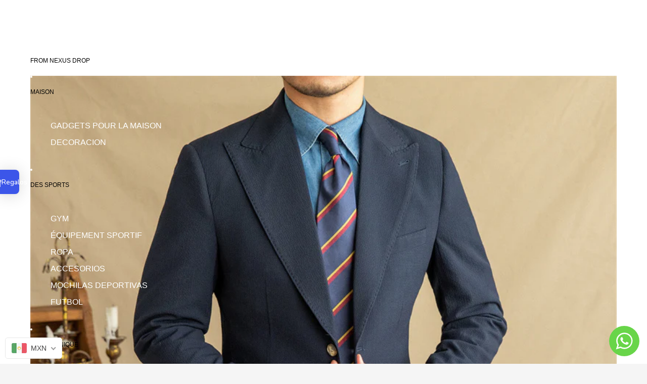

--- FILE ---
content_type: text/html; charset=utf-8
request_url: https://nexusdropstore.com/fr/products/bubble-yarn-breathable-half-lining-suit
body_size: 92650
content:
<!doctype html>
<html
  class="no-js"
  lang="fr"
>
  <head>
    <link
      rel="expect"
      href="#MainContent"
      blocking="render"
      id="view-transition-render-blocker"
    ><meta charset="utf-8">
<meta
  http-equiv="X-UA-Compatible"
  content="IE=edge"
>
<meta
  name="viewport"
  content="width=device-width,initial-scale=1"
>
<meta
  name="view-transition"
  content="same-origin"
>
<meta
  name="theme-color"
  content=""
>

<meta
  property="og:site_name"
  content="NexusDrop"
>
<meta
  property="og:url"
  content="https://nexusdropstore.com/fr/products/bubble-yarn-breathable-half-lining-suit"
>
<meta
  property="og:title"
  content="Bubble Yarn Breathable Half Lining Suit"
>
<meta
  property="og:type"
  content="product"
>
<meta
  property="og:description"
  content="Product Information: Material composition: 79.7% polyester fiber Viscose fiber (viscose) 15.8% Polyurethane elastane (spandex) 4.5% Stretch: slightly elastic Pattern: Solid color Color: White Zhiqing Collar type: Barge collar Size information: Size: Suit M Pants 29 Suit M Pants 30 Suit M Pants 31 Suit L Pants 30 Suit L"
><meta
    property="og:image"
    content="http://nexusdropstore.com/cdn/shop/files/fc512033-27ba-4959-bb8f-7c090e9e9c64.jpg?v=1691466051"
  >
  <meta
    property="og:image:secure_url"
    content="https://nexusdropstore.com/cdn/shop/files/fc512033-27ba-4959-bb8f-7c090e9e9c64.jpg?v=1691466051"
  >
  <meta
    property="og:image:width"
    content="800"
  >
  <meta
    property="og:image:height"
    content="800"
  ><meta
    property="og:price:amount"
    content="2,099.32"
  >
  <meta
    property="og:price:currency"
    content="MXN"
  ><meta
  name="twitter:card"
  content="summary_large_image"
>
<meta
  name="twitter:title"
  content="Bubble Yarn Breathable Half Lining Suit"
>
<meta
  name="twitter:description"
  content="Product Information: Material composition: 79.7% polyester fiber Viscose fiber (viscose) 15.8% Polyurethane elastane (spandex) 4.5% Stretch: slightly elastic Pattern: Solid color Color: White Zhiqing Collar type: Barge collar Size information: Size: Suit M Pants 29 Suit M Pants 30 Suit M Pants 31 Suit L Pants 30 Suit L"
>

<title>
  Bubble Yarn Breathable Half Lining Suit
 &ndash; NexusDrop</title>

<link
  rel="canonical"
  href="https://nexusdropstore.com/fr/products/bubble-yarn-breathable-half-lining-suit"
>


  <meta
    name="description"
    content="Product Information: Material composition: 79.7% polyester fiber Viscose fiber (viscose) 15.8% Polyurethane elastane (spandex) 4.5% Stretch: slightly elastic Pattern: Solid color Color: White Zhiqing Collar type: Barge collar Size information: Size: Suit M Pants 29 Suit M Pants 30 Suit M Pants 31 Suit L Pants 30 Suit L"
  >

<link href="//nexusdropstore.com/cdn/shop/t/17/assets/overflow-list.css?v=168694168152117541881764124515" as="style" rel="preload">
<link href="//nexusdropstore.com/cdn/shop/t/17/assets/base.css?v=91370114524021989831764124516" rel="stylesheet" type="text/css" media="all" />

<link
    rel="preload"
    as="font"
    href="//nexusdropstore.com/cdn/fonts/red_hat_text/redhattext_n4.f45549d853e5e3e2907f21be9aecf95e1eaa7516.woff2"
    type="font/woff2"
    crossorigin
    fetchpriority="low"
  ><link
    rel="preload"
    as="font"
    href="//nexusdropstore.com/cdn/fonts/newsreader/newsreader_n2.5960e0b0697503210b916625dc75038e9a2edf1e.woff2"
    type="font/woff2"
    crossorigin
    fetchpriority="low"
  ><link
    rel="preload"
    as="font"
    href="//nexusdropstore.com/cdn/fonts/newsreader/newsreader_n2.5960e0b0697503210b916625dc75038e9a2edf1e.woff2"
    type="font/woff2"
    crossorigin
    fetchpriority="low"
  ><link
    rel="preload"
    as="font"
    href="//nexusdropstore.com/cdn/fonts/red_hat_text/redhattext_n4.f45549d853e5e3e2907f21be9aecf95e1eaa7516.woff2"
    type="font/woff2"
    crossorigin
    fetchpriority="low"
  >
<script async crossorigin fetchpriority="high" src="/cdn/shopifycloud/importmap-polyfill/es-modules-shim.2.4.0.js"></script>
<script type="importmap">
  {
    "imports": {
      "@theme/critical": "//nexusdropstore.com/cdn/shop/t/17/assets/critical.js?v=169402557219780209121764124515",
      "@theme/product-title": "//nexusdropstore.com/cdn/shop/t/17/assets/product-title-truncation.js?v=81744426891537421781764124515",
      "@theme/component": "//nexusdropstore.com/cdn/shop/t/17/assets/component.js?v=74239122572524296041764124516",
      "@theme/dialog": "//nexusdropstore.com/cdn/shop/t/17/assets/dialog.js?v=122984339961420548111764124515",
      "@theme/events": "//nexusdropstore.com/cdn/shop/t/17/assets/events.js?v=59172389608566392641764124515",
      "@theme/focus": "//nexusdropstore.com/cdn/shop/t/17/assets/focus.js?v=60436577539430446401764124515",
      "@theme/morph": "//nexusdropstore.com/cdn/shop/t/17/assets/morph.js?v=92630016404903954311764124515",
      "@theme/paginated-list": "//nexusdropstore.com/cdn/shop/t/17/assets/paginated-list.js?v=95298315036233333871764124516",
      "@theme/performance": "//nexusdropstore.com/cdn/shop/t/17/assets/performance.js?v=171015751390534793081764124515",
      "@theme/product-form": "//nexusdropstore.com/cdn/shop/t/17/assets/product-form.js?v=83283661069322333421764124515",
      "@theme/recently-viewed-products": "//nexusdropstore.com/cdn/shop/t/17/assets/recently-viewed-products.js?v=94729125001750262651764124515",
      "@theme/scrolling": "//nexusdropstore.com/cdn/shop/t/17/assets/scrolling.js?v=10957690925586738441764124516",
      "@theme/section-renderer": "//nexusdropstore.com/cdn/shop/t/17/assets/section-renderer.js?v=117273408521114569061764124516",
      "@theme/section-hydration": "//nexusdropstore.com/cdn/shop/t/17/assets/section-hydration.js?v=177651605160027701221764124515",
      "@theme/utilities": "//nexusdropstore.com/cdn/shop/t/17/assets/utilities.js?v=171919950116664653001764124515",
      "@theme/variant-picker": "//nexusdropstore.com/cdn/shop/t/17/assets/variant-picker.js?v=95439354777694360091764124516",
      "@theme/media-gallery": "//nexusdropstore.com/cdn/shop/t/17/assets/media-gallery.js?v=111441960308641931071764124515",
      "@theme/quick-add": "//nexusdropstore.com/cdn/shop/t/17/assets/quick-add.js?v=102040698639320169661764124515",
      "@theme/paginated-list-aspect-ratio": "//nexusdropstore.com/cdn/shop/t/17/assets/paginated-list-aspect-ratio.js?v=25254270272143792451764124516",
      "@theme/popover-polyfill": "//nexusdropstore.com/cdn/shop/t/17/assets/popover-polyfill.js?v=119029313658895111201764124516",
      "@theme/component-quantity-selector": "//nexusdropstore.com/cdn/shop/t/17/assets/component-quantity-selector.js?v=7782950339315554041764124515"
    }
  }
</script>


  
  <script
    src="//nexusdropstore.com/cdn/shop/t/17/assets/view-transitions.js?v=84877080446900032951764124515"
    async
    blocking="render"
  ></script>
  


<link
  rel="modulepreload"
  href="//nexusdropstore.com/cdn/shop/t/17/assets/critical.js?v=169402557219780209121764124515"
>

<link
  rel="modulepreload"
  href="//nexusdropstore.com/cdn/shop/t/17/assets/utilities.js?v=171919950116664653001764124515"
  fetchpriority="low"
>
<link
  rel="modulepreload"
  href="//nexusdropstore.com/cdn/shop/t/17/assets/component.js?v=74239122572524296041764124516"
  fetchpriority="low"
>
<link
  rel="modulepreload"
  href="//nexusdropstore.com/cdn/shop/t/17/assets/section-renderer.js?v=117273408521114569061764124516"
  fetchpriority="low"
>
<link
  rel="modulepreload"
  href="//nexusdropstore.com/cdn/shop/t/17/assets/section-hydration.js?v=177651605160027701221764124515"
  fetchpriority="low"
>
<link
  rel="modulepreload"
  href="//nexusdropstore.com/cdn/shop/t/17/assets/morph.js?v=92630016404903954311764124515"
  fetchpriority="low"
>



<link
  rel="modulepreload"
  href="//nexusdropstore.com/cdn/shop/t/17/assets/focus.js?v=60436577539430446401764124515"
  fetchpriority="low"
>
<link
  rel="modulepreload"
  href="//nexusdropstore.com/cdn/shop/t/17/assets/recently-viewed-products.js?v=94729125001750262651764124515"
  fetchpriority="low"
>
<link
  rel="modulepreload"
  href="//nexusdropstore.com/cdn/shop/t/17/assets/scrolling.js?v=10957690925586738441764124516"
  fetchpriority="low"
>
<link
  rel="modulepreload"
  href="//nexusdropstore.com/cdn/shop/t/17/assets/events.js?v=59172389608566392641764124515"
  fetchpriority="low"
>
<script
  src="//nexusdropstore.com/cdn/shop/t/17/assets/popover-polyfill.js?v=119029313658895111201764124516"
  type="module"
  fetchpriority="low"
></script>
<script
  src="//nexusdropstore.com/cdn/shop/t/17/assets/quick-add.js?v=102040698639320169661764124515"
  type="module"
  fetchpriority="low"
></script>

<script
  src="//nexusdropstore.com/cdn/shop/t/17/assets/dialog.js?v=122984339961420548111764124515"
  type="module"
  fetchpriority="low"
></script>
<script
  src="//nexusdropstore.com/cdn/shop/t/17/assets/variant-picker.js?v=95439354777694360091764124516"
  type="module"
  fetchpriority="low"
></script>
<script
  src="//nexusdropstore.com/cdn/shop/t/17/assets/product-card.js?v=84089801565227384841764124515"
  type="module"
  fetchpriority="low"
></script>
<script
  src="//nexusdropstore.com/cdn/shop/t/17/assets/product-form.js?v=83283661069322333421764124515"
  type="module"
  fetchpriority="low"
></script>
<script
  src="//nexusdropstore.com/cdn/shop/t/17/assets/accordion-custom.js?v=99000499017714805851764124516"
  type="module"
  fetchpriority="low"
></script>
<script
  src="//nexusdropstore.com/cdn/shop/t/17/assets/disclosure-custom.js?v=168050880623268140331764124515"
  type="module"
  fetchpriority="low"
></script>
<script
  src="//nexusdropstore.com/cdn/shop/t/17/assets/media.js?v=37825095869491791421764124516"
  type="module"
  fetchpriority="low"
></script>
<script
  src="//nexusdropstore.com/cdn/shop/t/17/assets/product-price.js?v=30079423257668675401764124515"
  type="module"
  fetchpriority="low"
></script>
<script
  src="//nexusdropstore.com/cdn/shop/t/17/assets/product-title-truncation.js?v=81744426891537421781764124515"
  type="module"
  fetchpriority="low"
></script>
<script
  src="//nexusdropstore.com/cdn/shop/t/17/assets/product-inventory.js?v=16343734458933704981764124515"
  type="module"
  fetchpriority="low"
></script>
<script
  src="//nexusdropstore.com/cdn/shop/t/17/assets/show-more.js?v=94563802205717136101764124516"
  type="module"
  fetchpriority="low"
></script>
<script
  src="//nexusdropstore.com/cdn/shop/t/17/assets/slideshow.js?v=154015486816472108841764124516"
  type="module"
  fetchpriority="low"
></script>
<script
  src="//nexusdropstore.com/cdn/shop/t/17/assets/anchored-popover.js?v=95953304814728754461764124516"
  type="module"
  fetchpriority="low"
></script>
<script
  src="//nexusdropstore.com/cdn/shop/t/17/assets/floating-panel.js?v=128677600744947036551764124516"
  type="module"
  fetchpriority="low"
></script>
<script
  src="//nexusdropstore.com/cdn/shop/t/17/assets/video-background.js?v=25237992823806706551764124515"
  type="module"
  fetchpriority="low"
></script>
<script
  src="//nexusdropstore.com/cdn/shop/t/17/assets/component-quantity-selector.js?v=7782950339315554041764124515"
  type="module"
  fetchpriority="low"
></script>
<script
  src="//nexusdropstore.com/cdn/shop/t/17/assets/media-gallery.js?v=111441960308641931071764124515"
  type="module"
  fetchpriority="low"
></script>
<script
  src="//nexusdropstore.com/cdn/shop/t/17/assets/rte-formatter.js?v=101420294193111439321764124515"
  type="module"
  fetchpriority="low"
></script>
<script
  src="//nexusdropstore.com/cdn/shop/t/17/assets/gift-card-recipient-form.js?v=129634859299628245901764124516"
  type="module"
  fetchpriority="low"
></script>


  <script
    src="//nexusdropstore.com/cdn/shop/t/17/assets/localization.js?v=87759161307859666401764124515"
    type="module"
    fetchpriority="low"
  ></script>



  <script type="module">
    import { RecentlyViewed } from '@theme/recently-viewed-products';
    RecentlyViewed.addProduct('8498621448501');
  </script>



  <script
    src="//nexusdropstore.com/cdn/shop/t/17/assets/product-card-link.js?v=97122579314620396511764124515"
    type="module"
    fetchpriority="low"
  ></script>


<script
  src="//nexusdropstore.com/cdn/shop/t/17/assets/auto-close-details.js?v=58350291535404441581764124516"
  defer="defer"
></script>

<script>
  const basePath = 'https://cdn.shopify.com/static/themes/horizon/placeholders';
  const Theme = {
    placeholders: {
      general: [
        `${basePath}/general-1.png`,
        `${basePath}/general-2.png`,
        `${basePath}/general-3.png`,
        `${basePath}/general-4.png`,
        `${basePath}/general-5.png`,
        `${basePath}/general-6.png`,
        `${basePath}/general-7.png`,
      ],
      product: [`${basePath}/product-ball.png`, `${basePath}/product-cone.png`, `${basePath}/product-cube.png`],
    },
    translations: {
      placeholder_image: `Image du paramètre fictif`,
      added: `Ajouté`,
      recipient_form_fields_visible: `Les champs du formulaire de destinataire sont désormais visibles`,
      recipient_form_fields_hidden: `Les champs du formulaire de destinataire sont désormais masqués`,
      recipient_form_error: `La soumission du formulaire présentait une erreur`,
    },
    routes: {
      cart_add_url: '/fr/cart/add.js',
      cart_change_url: '/fr/cart/change',
      cart_update_url: '/fr/cart/update',
      cart_url: '/fr/cart',
      predictive_search_url: '/fr/search/suggest',
      search_url: '/fr/search',
    },
    template: {
      name: 'product',
    },
  };
</script>
<style data-shopify>


  @font-face {
  font-family: "Red Hat Text";
  font-weight: 400;
  font-style: normal;
  font-display: swap;
  src: url("//nexusdropstore.com/cdn/fonts/red_hat_text/redhattext_n4.f45549d853e5e3e2907f21be9aecf95e1eaa7516.woff2") format("woff2"),
       url("//nexusdropstore.com/cdn/fonts/red_hat_text/redhattext_n4.966c83ef0ccfa6512b0ef1e376b376dfb286bd73.woff") format("woff");
}

  @font-face {
  font-family: "Red Hat Text";
  font-weight: 700;
  font-style: normal;
  font-display: swap;
  src: url("//nexusdropstore.com/cdn/fonts/red_hat_text/redhattext_n7.01cb725162eb34b374670b9c1bc513ac241650e6.woff2") format("woff2"),
       url("//nexusdropstore.com/cdn/fonts/red_hat_text/redhattext_n7.b6189975b2592601f17bfdc64fb3d7ee0b51916e.woff") format("woff");
}

  @font-face {
  font-family: "Red Hat Text";
  font-weight: 400;
  font-style: italic;
  font-display: swap;
  src: url("//nexusdropstore.com/cdn/fonts/red_hat_text/redhattext_i4.6cfaffd6c72cc494343813ed221ebfae57335fcc.woff2") format("woff2"),
       url("//nexusdropstore.com/cdn/fonts/red_hat_text/redhattext_i4.f23bcdc86836a2cc4ccc8466c927d1089852c8c8.woff") format("woff");
}

  @font-face {
  font-family: "Red Hat Text";
  font-weight: 700;
  font-style: italic;
  font-display: swap;
  src: url("//nexusdropstore.com/cdn/fonts/red_hat_text/redhattext_i7.97ab5b705c1e57acd40bd16c6fd71567cb89284f.woff2") format("woff2"),
       url("//nexusdropstore.com/cdn/fonts/red_hat_text/redhattext_i7.f3393410cce0aafadc5ec698e5a40558f9a5b199.woff") format("woff");
}


  


    @font-face {
  font-family: Newsreader;
  font-weight: 200;
  font-style: normal;
  font-display: swap;
  src: url("//nexusdropstore.com/cdn/fonts/newsreader/newsreader_n2.5960e0b0697503210b916625dc75038e9a2edf1e.woff2") format("woff2"),
       url("//nexusdropstore.com/cdn/fonts/newsreader/newsreader_n2.cd4250115263c9c39d6eddb8b526847dc36a8619.woff") format("woff");
}

    @font-face {
  font-family: Newsreader;
  font-weight: 700;
  font-style: normal;
  font-display: swap;
  src: url("//nexusdropstore.com/cdn/fonts/newsreader/newsreader_n7.23ab8134dd970213aaed7699491a8a2cb47dae45.woff2") format("woff2"),
       url("//nexusdropstore.com/cdn/fonts/newsreader/newsreader_n7.d508f4855ca4dedbd83fa582e42d6513c7e89b8a.woff") format("woff");
}

    @font-face {
  font-family: Newsreader;
  font-weight: 200;
  font-style: italic;
  font-display: swap;
  src: url("//nexusdropstore.com/cdn/fonts/newsreader/newsreader_i2.6fa7e79ada3d3472b0bbef072304661e3c47c233.woff2") format("woff2"),
       url("//nexusdropstore.com/cdn/fonts/newsreader/newsreader_i2.7e0d274f114d8e9bd0867a8a4b89e37c9e7b0562.woff") format("woff");
}

    @font-face {
  font-family: Newsreader;
  font-weight: 700;
  font-style: italic;
  font-display: swap;
  src: url("//nexusdropstore.com/cdn/fonts/newsreader/newsreader_i7.c957ba3bc7bb44bfca68314e689a88a6cb340dbe.woff2") format("woff2"),
       url("//nexusdropstore.com/cdn/fonts/newsreader/newsreader_i7.600beb959cc55275297418e02b7b341685f85101.woff") format("woff");
}

  

  

  

  :root {
    /* Page Layout */
    --sidebar-width: 25rem;
    --narrow-content-width: 36rem;
    --normal-content-width: 42rem;
    --wide-content-width: 46rem;
    --narrow-page-width: 90rem;
    --normal-page-width: 120rem;
    --wide-page-width: 150rem;

    /* Section Heights */
    --section-height-small: 15rem;
    --section-height-medium: 25rem;
    --section-height-large: 35rem;

    @media screen and (min-width: 40em) {
      --section-height-small: 40svh;
      --section-height-medium: 55svh;
      --section-height-large: 70svh;
    }

    @media screen and (min-width: 60em) {
      --section-height-small: 50svh;
      --section-height-medium: 65svh;
      --section-height-large: 80svh;
    }

    /* Letter spacing */
    --letter-spacing-sm: 0.06em;
    --letter-spacing-md: 0.13em;

    /* Font families */
    --font-body--family: "Red Hat Text", sans-serif;
    --font-body--style: normal;
    --font-body--weight: 400;
    --font-subheading--family: Newsreader, serif;
    --font-subheading--style: normal;
    --font-subheading--weight: 200;
    --font-heading--family: Newsreader, serif;
    --font-heading--style: normal;
    --font-heading--weight: 200;
    --font-accent--family: "Red Hat Text", sans-serif;
    --font-accent--style: normal;
    --font-accent--weight: 400;

    /* Margin sizes */
    --font-h1--spacing: 0.25em;
    --font-h2--spacing: 0.25em;
    --font-h3--spacing: 0.25em;
    --font-h4--spacing: 0.25em;
    --font-h5--spacing: 0.25em;
    --font-h6--spacing: 0.25em;
    --font-paragraph--spacing: 0.5em;

    /* Heading colors */
    --font-h1--color: var(--color-foreground-heading);
    --font-h2--color: var(--color-foreground-heading);
    --font-h3--color: var(--color-foreground-heading);
    --font-h4--color: var(--color-foreground-heading);
    --font-h5--color: var(--color-foreground-heading);
    --font-h6--color: var(--color-foreground-heading);

    /** Z-Index / Layering */
    --layer-section-background: -2;
    --layer-lowest: -1;
    --layer-base: 0;
    --layer-flat: 1;
    --layer-raised: 2;
    --layer-heightened: 4;
    --layer-sticky: 8;
    --layer-window-overlay: 10;
    --layer-header-menu: 12;
    --layer-overlay: 16;
    --layer-menu-drawer: 18;
    --layer-temporary: 20;

    /* Max-width / Measure */
    --max-width--body-normal: 50ch;
    --max-width--body-narrow: 35ch;

    --max-width--heading-normal: 50ch;
    --max-width--heading-narrow: 30ch;

    --max-width--display-normal: 20ch;
    --max-width--display-narrow: 15ch;
    --max-width--display-tight: 5ch;

    /* Letter-spacing / Tracking */
    --letter-spacing--display-tight: -0.03em;
    --letter-spacing--display-normal: 0em;
    --letter-spacing--display-loose: 0.03em;

    --letter-spacing--heading-tight: -0.03em;
    --letter-spacing--heading-normal: 0em;
    --letter-spacing--heading-loose: 0.03em;

    --letter-spacing--body-tight: -0.03em;
    --letter-spacing--body-normal: 0em;
    --letter-spacing--body-loose: 0.03em;

    /* Line height / Leading */
    --line-height: 1;

    --line-height--display-tight: 1;
    --line-height--display-normal: 1.1;
    --line-height--display-loose: 1.2;

    --line-height--heading-tight: 1.15;
    --line-height--heading-normal: 1.25;
    --line-height--heading-loose: 1.35;

    --line-height--body-tight: 1.2;
    --line-height--body-normal: 1.4;
    --line-height--body-loose: 1.6;

    /* Typography presets */
    --font-size--paragraph: 0.75rem;--font-size--h1: clamp(4.5rem, 12.0vw, 7.5rem);--font-size--h2: clamp(3.0rem, 7.2vw, 4.5rem);--font-size--h3: clamp(1.75rem, 4.8vw, 3.0rem);--font-size--h4: 1.5rem;--font-size--h5: 0.75rem;--font-size--h6: 0.75rem;--font-paragraph--weight: 400;--font-paragraph--letter-spacing: var(--letter-spacing--body-normal);--font-paragraph--size: var(--font-size--paragraph);--font-paragraph--family: var(--font-body--family);--font-paragraph--style: var(--font-body--style);--font-paragraph--case: ;--font-paragraph--line-height: var(--line-height--body-loose);--font-h1--weight: var(--font-heading--weight);--font-h1--letter-spacing: var(--letter-spacing--heading-normal);--font-h1--size: var(--font-size--h1);--font-h1--family: var(--font-heading--family);--font-h1--style: var(--font-heading--style);--font-h1--case: none;--font-h1--line-height: var(--line-height--display-tight);--font-h2--weight: var(--font-heading--weight);--font-h2--letter-spacing: var(--letter-spacing--heading-normal);--font-h2--size: var(--font-size--h2);--font-h2--family: var(--font-heading--family);--font-h2--style: var(--font-heading--style);--font-h2--case: none;--font-h2--line-height: var(--line-height--display-normal);--font-h3--weight: var(--font-heading--weight);--font-h3--letter-spacing: var(--letter-spacing--heading-normal);--font-h3--size: var(--font-size--h3);--font-h3--family: var(--font-heading--family);--font-h3--style: var(--font-heading--style);--font-h3--case: none;--font-h3--line-height: var(--line-height--display-normal);--font-h4--weight: var(--font-subheading--weight);--font-h4--letter-spacing: var(--letter-spacing--heading-normal);--font-h4--size: var(--font-size--h4);--font-h4--family: var(--font-subheading--family);--font-h4--style: var(--font-subheading--style);--font-h4--case: none;--font-h4--line-height: var(--line-height--display-normal);--font-h5--weight: var(--font-body--weight);--font-h5--letter-spacing: var(--letter-spacing--heading-normal);--font-h5--size: var(--font-size--h5);--font-h5--family: var(--font-body--family);--font-h5--style: var(--font-body--style);--font-h5--case: uppercase;--font-h5--line-height: var(--line-height--display-loose);--font-h6--weight: var(--font-body--weight);--font-h6--letter-spacing: var(--letter-spacing--heading-normal);--font-h6--size: var(--font-size--h6);--font-h6--family: var(--font-body--family);--font-h6--style: var(--font-body--style);--font-h6--case: uppercase;--font-h6--line-height: var(--line-height--display-loose);

    /* Hardcoded font sizes */
    --font-size--2xs: 0.625rem;
    --font-size--xs: 0.8125rem;
    --font-size--sm: 0.875rem;
    --font-size--md: 1rem;
    --font-size--lg: 1.125rem;
    --font-size--xl: 1.25rem;
    --font-size--2xl: 1.5rem;
    --font-size--3xl: 2rem;
    --font-size--4xl: 2.5rem;
    --font-size--5xl: 3rem;
    --font-size--6xl: 3.5rem;

    /* Menu font sizes */
    --menu-font-sm--size: 0.875rem;
    --menu-font-sm--line-height: calc(1.1 + 0.5 * min(16 / 14));
    --menu-font-md--size: 1rem;
    --menu-font-md--line-height: calc(1.1 + 0.5 * min(16 / 16));
    --menu-font-lg--size: 1.125rem;
    --menu-font-lg--line-height: calc(1.1 + 0.5 * min(16 / 18));
    --menu-font-xl--size: 1.25rem;
    --menu-font-xl--line-height: calc(1.1 + 0.5 * min(16 / 20));
    --menu-font-2xl--size: 1.75rem;
    --menu-font-2xl--line-height: calc(1.1 + 0.5 * min(16 / 28));

    /* Colors */
    --color-error: #8B0000;
    --color-success: #006400;
    --color-white: #FFFFFF;
    --color-white-rgb: 255 255 255;
    --color-black: #000000;
    --color-instock: #3ED660;
    --color-lowstock: #EE9441;
    --color-outofstock: #C8C8C8;

    /* Opacity */
    --opacity-5: 0.05;
    --opacity-8: 0.08;
    --opacity-10: 0.1;
    --opacity-15: 0.15;
    --opacity-20: 0.2;
    --opacity-25: 0.25;
    --opacity-30: 0.3;
    --opacity-40: 0.4;
    --opacity-50: 0.5;
    --opacity-60: 0.6;
    --opacity-70: 0.7;
    --opacity-80: 0.8;
    --opacity-85: 0.85;
    --opacity-90: 0.9;
    --opacity-subdued-text: var(--opacity-70);

    --shadow-button: 0 2px 3px rgb(0 0 0 / 20%);
    --gradient-image-overlay: linear-gradient(to top, rgb(0 0 0 / 0.5), transparent);

    /* Spacing */
    --margin-3xs: 0.125rem;
    --margin-2xs: 0.3rem;
    --margin-xs: 0.5rem;
    --margin-sm: 0.7rem;
    --margin-md: 0.8rem;
    --margin-lg: 1rem;
    --margin-xl: 1.25rem;
    --margin-2xl: 1.5rem;
    --margin-3xl: 1.75rem;
    --margin-4xl: 2rem;
    --margin-5xl: 3rem;
    --margin-6xl: 5rem;

    --scroll-margin: 50px;

    --padding-3xs: 0.125rem;
    --padding-2xs: 0.25rem;
    --padding-xs: 0.5rem;
    --padding-sm: 0.7rem;
    --padding-md: 0.8rem;
    --padding-lg: 1rem;
    --padding-xl: 1.25rem;
    --padding-2xl: 1.5rem;
    --padding-3xl: 1.75rem;
    --padding-4xl: 2rem;
    --padding-5xl: 3rem;
    --padding-6xl: 4rem;

    --gap-3xs: 0.125rem;
    --gap-2xs: 0.3rem;
    --gap-xs: 0.5rem;
    --gap-sm: 0.7rem;
    --gap-md: 0.9rem;
    --gap-lg: 1rem;
    --gap-xl: 1.25rem;
    --gap-2xl: 2rem;
    --gap-3xl: 3rem;

    --spacing-scale-sm: 0.6;
    --spacing-scale-md: 0.7;
    --spacing-scale-default: 1.0;

    /* Checkout buttons gap */
    --checkout-button-gap: 10px;

    /* Borders */
    --style-border-width: 1px;
    --style-border-radius-xs: 0.2rem;
    --style-border-radius-sm: 0.6rem;
    --style-border-radius-md: 0.8rem;
    --style-border-radius-50: 50%;
    --style-border-radius-lg: 1rem;
    --style-border-radius-pills: 40px;
    --style-border-radius-inputs: 0px;
    --style-border-radius-buttons-primary: 0px;
    --style-border-radius-buttons-secondary: 0px;
    --style-border-width-primary: 0px;
    --style-border-width-secondary: 1px;
    --style-border-width-inputs: 1px;
    --style-border-radius-popover: 0px;
    --style-border-popover: 1px none rgb(var(--color-border-rgb) / 50%);
    --style-border-drawer: 1px none rgb(var(--color-border-rgb) / 50%);
    --style-border-swatch-opacity: 10%;
    --style-border-swatch-width: 1px;
    --style-border-swatch-style: solid;

    /* Animation */
    --ease-out-cubic: cubic-bezier(0.33, 1, 0.68, 1);
    --ease-out-quad: cubic-bezier(0.32, 0.72, 0, 1);
    --animation-speed-fast: 0.0625s;
    --animation-speed: 0.125s;
    --animation-speed-slow: 0.2s;
    --animation-speed-medium: 0.15s;
    --animation-easing: ease-in-out;
    --animation-slideshow-easing: cubic-bezier(0.4, 0, 0.2, 1);
    --drawer-animation-speed: 0.2s;
    --animation-values-slow: var(--animation-speed-slow) var(--animation-easing);
    --animation-values: var(--animation-speed) var(--animation-easing);
    --animation-values-fast: var(--animation-speed-fast) var(--animation-easing);
    --animation-values-allow-discrete: var(--animation-speed) var(--animation-easing) allow-discrete;
    --animation-timing-hover: cubic-bezier(0.25, 0.46, 0.45, 0.94);
    --animation-timing-active: cubic-bezier(0.5, 0, 0.75, 0);
    --animation-timing-bounce: cubic-bezier(0.34, 1.56, 0.64, 1);
    --animation-timing-default: cubic-bezier(0, 0, 0.2, 1);
    --animation-timing-fade-in: cubic-bezier(0.16, 1, 0.3, 1);
    --animation-timing-fade-out: cubic-bezier(0.4, 0, 0.2, 1);

    /* View transitions */
    /* View transition old */
    --view-transition-old-main-content: var(--animation-speed) var(--animation-easing) both fadeOut;

    /* View transition new */
    --view-transition-new-main-content: var(--animation-speed) var(--animation-easing) both fadeIn, var(--animation-speed) var(--animation-easing) both slideInTopViewTransition;

    /* Focus */
    --focus-outline-width: 0.09375rem;
    --focus-outline-offset: 0.2em;

    /* Badges */
    --badge-blob-padding-block: 1px;
    --badge-blob-padding-inline: 12px 8px;
    --badge-rectangle-padding-block: 1px;
    --badge-rectangle-padding-inline: 6px;
    @media screen and (min-width: 750px) {
      --badge-blob-padding-block: 4px;
      --badge-blob-padding-inline: 16px 12px;
      --badge-rectangle-padding-block: 4px;
      --badge-rectangle-padding-inline: 10px;
    }

    /* Icons */
    --icon-size-2xs: 0.6rem;
    --icon-size-xs: 0.85rem;
    --icon-size-sm: 1.25rem;
    --icon-size-md: 1.375rem;
    --icon-size-lg: 1.5rem;
    --icon-stroke-width: 1px;

    /* Input */
    --input-email-min-width: 200px;
    --input-search-max-width: 650px;
    --input-padding-y: 0.8rem;
    --input-padding-x: 0.8rem;
    --input-padding: var(--input-padding-y) var(--input-padding-x);
    --input-box-shadow-width: var(--style-border-width-inputs);
    --input-box-shadow: 0 0 0 var(--input-box-shadow-width) var(--color-input-border);
    --input-box-shadow-focus: 0 0 0 calc(var(--input-box-shadow-width) + 0.5px) var(--color-input-border);
    --input-disabled-background-color: rgb(var(--color-foreground-rgb) / var(--opacity-10));
    --input-disabled-border-color: rgb(var(--color-foreground-rgb) / var(--opacity-5));
    --input-disabled-text-color: rgb(var(--color-foreground-rgb) / var(--opacity-50));
    --input-textarea-min-height: 55px;

    /* Button size */
    --button-size-sm: 30px;
    --button-size-md: 36px;
    --button-size: var(--minimum-touch-target);
    --button-padding-inline: 24px;
    --button-padding-block: 16px;

    /* Button font-family */
    --button-font-family-primary: var(--font-body--family);
    --button-font-family-secondary: var(--font-body--family);

    /* Button text case */
    --button-text-case: ;
    --button-text-case-primary: uppercase;
    --button-text-case-secondary: uppercase;

    /* Borders */
    --border-color: rgb(var(--color-border-rgb) / var(--opacity-50));
    --border-width-sm: 1px;
    --border-width-md: 2px;
    --border-width-lg: 5px;

    /* Drawers */
    --drawer-inline-padding: 25px;
    --drawer-menu-inline-padding: 2.5rem;
    --drawer-header-block-padding: 20px;
    --drawer-content-block-padding: 10px;
    --drawer-header-desktop-top: 0rem;
    --drawer-padding: calc(var(--padding-sm) + 7px);
    --drawer-height: 100dvh;
    --drawer-width: 95vw;
    --drawer-max-width: 500px;

    /* Variant Picker Swatches */
    --variant-picker-swatch-width-unitless: 18;
    --variant-picker-swatch-height-unitless: 18;
    --variant-picker-swatch-width: 18px;
    --variant-picker-swatch-height: 18px;
    --variant-picker-swatch-radius: 0px;
    --variant-picker-border-width: 1px;
    --variant-picker-border-style: solid;
    --variant-picker-border-opacity: 10%;

    /* Variant Picker Buttons */
    --variant-picker-button-radius: 0px;
    --variant-picker-button-border-width: 1px;

    /* Slideshow */
    --slideshow-controls-size: 3.5rem;
    --slideshow-controls-icon: 2rem;
    --peek-next-slide-size: 3rem;

    /* Utilities */
    --backdrop-opacity: 0.15;
    --backdrop-color-rgb: var(--color-shadow-rgb);
    --minimum-touch-target: 44px;
    --disabled-opacity: 0.5;
    --skeleton-opacity: 0.025;

    /* Shapes */
    --shape--circle: circle(50% at center);
    --shape--sunburst: polygon(100% 50%,94.62% 55.87%,98.3% 62.94%,91.57% 67.22%,93.3% 75%,85.7% 77.39%,85.36% 85.36%,77.39% 85.7%,75% 93.3%,67.22% 91.57%,62.94% 98.3%,55.87% 94.62%,50% 100%,44.13% 94.62%,37.06% 98.3%,32.78% 91.57%,25% 93.3%,22.61% 85.7%,14.64% 85.36%,14.3% 77.39%,6.7% 75%,8.43% 67.22%,1.7% 62.94%,5.38% 55.87%,0% 50%,5.38% 44.13%,1.7% 37.06%,8.43% 32.78%,6.7% 25%,14.3% 22.61%,14.64% 14.64%,22.61% 14.3%,25% 6.7%,32.78% 8.43%,37.06% 1.7%,44.13% 5.38%,50% 0%,55.87% 5.38%,62.94% 1.7%,67.22% 8.43%,75% 6.7%,77.39% 14.3%,85.36% 14.64%,85.7% 22.61%,93.3% 25%,91.57% 32.78%,98.3% 37.06%,94.62% 44.13%);
    --shape--diamond: polygon(50% 0%, 100% 50%, 50% 100%, 0% 50%);
    --shape--blob: polygon(85.349% 11.712%, 87.382% 13.587%, 89.228% 15.647%, 90.886% 17.862%, 92.359% 20.204%, 93.657% 22.647%, 94.795% 25.169%, 95.786% 27.752%, 96.645% 30.382%, 97.387% 33.048%, 98.025% 35.740%, 98.564% 38.454%, 99.007% 41.186%, 99.358% 43.931%, 99.622% 46.685%, 99.808% 49.446%, 99.926% 52.210%, 99.986% 54.977%, 99.999% 57.744%, 99.975% 60.511%, 99.923% 63.278%, 99.821% 66.043%, 99.671% 68.806%, 99.453% 71.565%, 99.145% 74.314%, 98.724% 77.049%, 98.164% 79.759%, 97.433% 82.427%, 96.495% 85.030%, 95.311% 87.529%, 93.841% 89.872%, 92.062% 91.988%, 89.972% 93.796%, 87.635% 95.273%, 85.135% 96.456%, 82.532% 97.393%, 79.864% 98.127%, 77.156% 98.695%, 74.424% 99.129%, 71.676% 99.452%, 68.918% 99.685%, 66.156% 99.844%, 63.390% 99.942%, 60.624% 99.990%, 57.856% 99.999%, 55.089% 99.978%, 52.323% 99.929%, 49.557% 99.847%, 46.792% 99.723%, 44.031% 99.549%, 41.273% 99.317%, 38.522% 99.017%, 35.781% 98.639%, 33.054% 98.170%, 30.347% 97.599%, 27.667% 96.911%, 25.024% 96.091%, 22.432% 95.123%, 19.907% 93.994%, 17.466% 92.690%, 15.126% 91.216%, 12.902% 89.569%, 10.808% 87.761%, 8.854% 85.803%, 7.053% 83.703%, 5.418% 81.471%, 3.962% 79.119%, 2.702% 76.656%, 1.656% 74.095%, 0.846% 71.450%, 0.294% 68.740%, 0.024% 65.987%, 0.050% 63.221%, 0.343% 60.471%, 0.858% 57.752%, 1.548% 55.073%, 2.370% 52.431%, 3.283% 49.819%, 4.253% 47.227%, 5.249% 44.646%, 6.244% 42.063%, 7.211% 39.471%, 8.124% 36.858%, 8.958% 34.220%, 9.711% 31.558%, 10.409% 28.880%, 11.083% 26.196%, 11.760% 23.513%, 12.474% 20.839%, 13.259% 18.186%, 14.156% 15.569%, 15.214% 13.012%, 16.485% 10.556%, 18.028% 8.261%, 19.883% 6.211%, 22.041% 4.484%, 24.440% 3.110%, 26.998% 2.057%, 29.651% 1.275%, 32.360% 0.714%, 35.101% 0.337%, 37.859% 0.110%, 40.624% 0.009%, 43.391% 0.016%, 46.156% 0.113%, 48.918% 0.289%, 51.674% 0.533%, 54.425% 0.837%, 57.166% 1.215%, 59.898% 1.654%, 62.618% 2.163%, 65.322% 2.750%, 68.006% 3.424%, 70.662% 4.197%, 73.284% 5.081%, 75.860% 6.091%, 78.376% 7.242%, 80.813% 8.551%, 83.148% 10.036%, 85.349% 11.712%);

    /* Buy buttons */
    --height-buy-buttons: calc(var(--padding-lg) * 2 + var(--icon-size-sm));

    /* Card image width and height variables */
    --card-width-small: 10rem;

    --height-small: 10rem;
    --height-medium: 11.5rem;
    --height-large: 13rem;
    --height-full: 100vh;

    @media screen and (min-width: 750px) {
      --height-small: 17.5rem;
      --height-medium: 21.25rem;
      --height-large: 25rem;
    }

    /* Modal */
    --modal-max-height: 65dvh;

    /* Card styles for search */
    --card-bg-hover: rgb(var(--color-foreground-rgb) / var(--opacity-5));
    --card-border-hover: rgb(var(--color-foreground-rgb) / var(--opacity-30));
    --card-border-focus: rgb(var(--color-foreground-rgb) / var(--opacity-10));

    /* Cart */
    --cart-primary-font-family: var(--font-body--family);
    --cart-primary-font-style: var(--font-body--style);
    --cart-primary-font-weight: var(--font-body--weight);
    --cart-secondary-font-family: var(--font-primary--family);
    --cart-secondary-font-style: var(--font-primary--style);
    --cart-secondary-font-weight: var(--font-primary--weight);
  }
</style>
<style data-shopify>
  
    
      :root,
    
    
    
    .color-scheme-1 {
        --color-background: rgb(255 255 255 / 1.0);
        /* RGB values only to apply different opacities - Relative color values are not supported in iOS < 16.4 */
        --color-background-rgb: 255 255 255;
        --opacity-5-15: 0.05;
        --opacity-10-25: 0.1;
        --opacity-35-55: 0.35;
        --opacity-40-60: 0.4;
        --opacity-30-60: 0.3;
        --color-foreground: rgb(0 0 0 / 1.0);
        --color-foreground-rgb: 0 0 0;
        --color-foreground-heading: rgb(0 0 0 / 1.0);
        --color-foreground-heading-rgb: 0 0 0;
        --color-primary: rgb(102 102 102 / 1.0);
        --color-primary-rgb: 102 102 102;
        --color-primary-hover: rgb(0 0 0 / 1.0);
        --color-primary-hover-rgb: 0 0 0;
        --color-border: rgb(230 230 230 / 1.0);
        --color-border-rgb: 230 230 230;
        --color-shadow: rgb(0 0 0 / 1.0);
        --color-shadow-rgb: 0 0 0;
        --color-primary-button-text: rgb(255 255 255 / 1.0);
        --color-primary-button-background: rgb(0 0 0 / 1.0);
        --color-primary-button-border: rgb(0 0 0 / 1.0);
        --color-primary-button-hover-text: rgb(255 255 255 / 1.0);
        --color-primary-button-hover-background: rgb(56 56 56 / 1.0);
        --color-primary-button-hover-border: rgb(56 56 56 / 1.0);
        --color-secondary-button-text: rgb(0 0 0 / 1.0);
        --color-secondary-button-background: rgb(239 239 239 / 1.0);
        --color-secondary-button-border: rgb(239 239 239 / 1.0);
        --color-secondary-button-hover-text: rgb(0 0 0 / 1.0);
        --color-secondary-button-hover-background: rgb(222 222 222 / 1.0);
        --color-secondary-button-hover-border: rgb(222 222 222 / 1.0);
        --color-input-background: rgb(255 255 255 / 1.0);
        --color-input-text: rgb(0 0 0 / 1.0);
        --color-input-text-rgb: 0 0 0;
        --color-input-border: rgb(0 0 0 / 0.13);
        --color-input-hover-background: rgb(245 245 245 / 1.0);
        --color-variant-background: rgb(255 255 255 / 1.0);
        --color-variant-border: rgb(230 230 230 / 1.0);
        --color-variant-text: rgb(0 0 0 / 1.0);
        --color-variant-text-rgb: 0 0 0;
        --color-variant-hover-background: rgb(255 255 255 / 1.0);
        --color-variant-hover-text: rgb(0 0 0 / 1.0);
        --color-variant-hover-border: rgb(0 0 0 / 1.0);
        --color-selected-variant-background: rgb(0 0 0 / 1.0);
        --color-selected-variant-border: rgb(0 0 0 / 1.0);
        --color-selected-variant-text: rgb(255 255 255 / 1.0);
        --color-selected-variant-hover-background: rgb(26 26 26 / 1.0);
        --color-selected-variant-hover-text: rgb(255 255 255 / 1.0);
        --color-selected-variant-hover-border: rgb(26 26 26 / 1.0);

        --input-disabled-background-color: rgb(var(--color-foreground-rgb) / var(--opacity-10));
        --input-disabled-border-color: rgb(var(--color-foreground-rgb) / var(--opacity-5-15));
        --input-disabled-text-color: rgb(var(--color-foreground-rgb) / var(--opacity-50));
        --color-foreground-muted: rgb(var(--color-foreground-rgb) / var(--opacity-60));
        --font-h1--color: var(--color-foreground-heading);
        --font-h2--color: var(--color-foreground-heading);
        --font-h3--color: var(--color-foreground-heading);
        --font-h4--color: var(--color-foreground-heading);
        --font-h5--color: var(--color-foreground-heading);
        --font-h6--color: var(--color-foreground-heading);

        /* Shadows */
        
        
          --shadow-blur: 20px;
          --shadow-popover: 0px 4px 20px rgb(var(--color-shadow-rgb) / var(--opacity-15));
        
      }
  
    
    
    
    .color-scheme-2 {
        --color-background: rgb(255 255 255 / 1.0);
        /* RGB values only to apply different opacities - Relative color values are not supported in iOS < 16.4 */
        --color-background-rgb: 255 255 255;
        --opacity-5-15: 0.05;
        --opacity-10-25: 0.1;
        --opacity-35-55: 0.35;
        --opacity-40-60: 0.4;
        --opacity-30-60: 0.3;
        --color-foreground: rgb(0 0 0 / 1.0);
        --color-foreground-rgb: 0 0 0;
        --color-foreground-heading: rgb(0 0 0 / 1.0);
        --color-foreground-heading-rgb: 0 0 0;
        --color-primary: rgb(0 0 0 / 1.0);
        --color-primary-rgb: 0 0 0;
        --color-primary-hover: rgb(102 102 102 / 1.0);
        --color-primary-hover-rgb: 102 102 102;
        --color-border: rgb(0 0 0 / 0.11);
        --color-border-rgb: 0 0 0;
        --color-shadow: rgb(0 0 0 / 1.0);
        --color-shadow-rgb: 0 0 0;
        --color-primary-button-text: rgb(255 255 255 / 1.0);
        --color-primary-button-background: rgb(0 0 0 / 1.0);
        --color-primary-button-border: rgb(0 0 0 / 1.0);
        --color-primary-button-hover-text: rgb(255 255 255 / 1.0);
        --color-primary-button-hover-background: rgb(56 56 56 / 1.0);
        --color-primary-button-hover-border: rgb(56 56 56 / 1.0);
        --color-secondary-button-text: rgb(0 0 0 / 1.0);
        --color-secondary-button-background: rgb(0 0 0 / 0.0);
        --color-secondary-button-border: rgb(0 0 0 / 1.0);
        --color-secondary-button-hover-text: rgb(56 56 56 / 1.0);
        --color-secondary-button-hover-background: rgb(0 0 0 / 0.0);
        --color-secondary-button-hover-border: rgb(56 56 56 / 1.0);
        --color-input-background: rgb(255 255 255 / 1.0);
        --color-input-text: rgb(0 0 0 / 1.0);
        --color-input-text-rgb: 0 0 0;
        --color-input-border: rgb(0 0 0 / 1.0);
        --color-input-hover-background: rgb(245 245 245 / 0.92);
        --color-variant-background: rgb(255 255 255 / 1.0);
        --color-variant-border: rgb(230 230 230 / 1.0);
        --color-variant-text: rgb(0 0 0 / 1.0);
        --color-variant-text-rgb: 0 0 0;
        --color-variant-hover-background: rgb(245 245 245 / 1.0);
        --color-variant-hover-text: rgb(0 0 0 / 1.0);
        --color-variant-hover-border: rgb(230 230 230 / 1.0);
        --color-selected-variant-background: rgb(0 0 0 / 1.0);
        --color-selected-variant-border: rgb(0 0 0 / 1.0);
        --color-selected-variant-text: rgb(255 255 255 / 1.0);
        --color-selected-variant-hover-background: rgb(26 26 26 / 1.0);
        --color-selected-variant-hover-text: rgb(255 255 255 / 1.0);
        --color-selected-variant-hover-border: rgb(26 26 26 / 1.0);

        --input-disabled-background-color: rgb(var(--color-foreground-rgb) / var(--opacity-10));
        --input-disabled-border-color: rgb(var(--color-foreground-rgb) / var(--opacity-5-15));
        --input-disabled-text-color: rgb(var(--color-foreground-rgb) / var(--opacity-50));
        --color-foreground-muted: rgb(var(--color-foreground-rgb) / var(--opacity-60));
        --font-h1--color: var(--color-foreground-heading);
        --font-h2--color: var(--color-foreground-heading);
        --font-h3--color: var(--color-foreground-heading);
        --font-h4--color: var(--color-foreground-heading);
        --font-h5--color: var(--color-foreground-heading);
        --font-h6--color: var(--color-foreground-heading);

        /* Shadows */
        
        
          --shadow-blur: 20px;
          --shadow-popover: 0px 4px 20px rgb(var(--color-shadow-rgb) / var(--opacity-15));
        
      }
  
    
    
    
    .color-scheme-3 {
        --color-background: rgb(222 222 222 / 1.0);
        /* RGB values only to apply different opacities - Relative color values are not supported in iOS < 16.4 */
        --color-background-rgb: 222 222 222;
        --opacity-5-15: 0.05;
        --opacity-10-25: 0.1;
        --opacity-35-55: 0.35;
        --opacity-40-60: 0.4;
        --opacity-30-60: 0.3;
        --color-foreground: rgb(0 0 0 / 1.0);
        --color-foreground-rgb: 0 0 0;
        --color-foreground-heading: rgb(0 0 0 / 1.0);
        --color-foreground-heading-rgb: 0 0 0;
        --color-primary: rgb(102 102 102 / 1.0);
        --color-primary-rgb: 102 102 102;
        --color-primary-hover: rgb(0 0 0 / 1.0);
        --color-primary-hover-rgb: 0 0 0;
        --color-border: rgb(208 208 208 / 1.0);
        --color-border-rgb: 208 208 208;
        --color-shadow: rgb(0 0 0 / 1.0);
        --color-shadow-rgb: 0 0 0;
        --color-primary-button-text: rgb(255 255 255 / 1.0);
        --color-primary-button-background: rgb(0 0 0 / 1.0);
        --color-primary-button-border: rgb(0 0 0 / 1.0);
        --color-primary-button-hover-text: rgb(255 255 255 / 1.0);
        --color-primary-button-hover-background: rgb(56 56 56 / 1.0);
        --color-primary-button-hover-border: rgb(56 56 56 / 1.0);
        --color-secondary-button-text: rgb(0 0 0 / 1.0);
        --color-secondary-button-background: rgb(0 0 0 / 0.0);
        --color-secondary-button-border: rgb(0 0 0 / 1.0);
        --color-secondary-button-hover-text: rgb(0 0 0 / 1.0);
        --color-secondary-button-hover-background: rgb(0 0 0 / 0.0);
        --color-secondary-button-hover-border: rgb(0 0 0 / 1.0);
        --color-input-background: rgb(255 255 255 / 1.0);
        --color-input-text: rgb(0 0 0 / 1.0);
        --color-input-text-rgb: 0 0 0;
        --color-input-border: rgb(0 0 0 / 1.0);
        --color-input-hover-background: rgb(245 245 245 / 1.0);
        --color-variant-background: rgb(255 255 255 / 1.0);
        --color-variant-border: rgb(230 230 230 / 1.0);
        --color-variant-text: rgb(0 0 0 / 1.0);
        --color-variant-text-rgb: 0 0 0;
        --color-variant-hover-background: rgb(245 245 245 / 1.0);
        --color-variant-hover-text: rgb(0 0 0 / 1.0);
        --color-variant-hover-border: rgb(230 230 230 / 1.0);
        --color-selected-variant-background: rgb(0 0 0 / 1.0);
        --color-selected-variant-border: rgb(0 0 0 / 1.0);
        --color-selected-variant-text: rgb(255 255 255 / 1.0);
        --color-selected-variant-hover-background: rgb(26 26 26 / 1.0);
        --color-selected-variant-hover-text: rgb(255 255 255 / 1.0);
        --color-selected-variant-hover-border: rgb(26 26 26 / 1.0);

        --input-disabled-background-color: rgb(var(--color-foreground-rgb) / var(--opacity-10));
        --input-disabled-border-color: rgb(var(--color-foreground-rgb) / var(--opacity-5-15));
        --input-disabled-text-color: rgb(var(--color-foreground-rgb) / var(--opacity-50));
        --color-foreground-muted: rgb(var(--color-foreground-rgb) / var(--opacity-60));
        --font-h1--color: var(--color-foreground-heading);
        --font-h2--color: var(--color-foreground-heading);
        --font-h3--color: var(--color-foreground-heading);
        --font-h4--color: var(--color-foreground-heading);
        --font-h5--color: var(--color-foreground-heading);
        --font-h6--color: var(--color-foreground-heading);

        /* Shadows */
        
        
          --shadow-blur: 20px;
          --shadow-popover: 0px 4px 20px rgb(var(--color-shadow-rgb) / var(--opacity-15));
        
      }
  
    
    
    
    .color-scheme-4 {
        --color-background: rgb(56 56 56 / 1.0);
        /* RGB values only to apply different opacities - Relative color values are not supported in iOS < 16.4 */
        --color-background-rgb: 56 56 56;
        --opacity-5-15: 0.15;
        --opacity-10-25: 0.25;
        --opacity-35-55: 0.55;
        --opacity-40-60: 0.6;
        --opacity-30-60: 0.6;
        --color-foreground: rgb(255 255 255 / 1.0);
        --color-foreground-rgb: 255 255 255;
        --color-foreground-heading: rgb(255 255 255 / 1.0);
        --color-foreground-heading-rgb: 255 255 255;
        --color-primary: rgb(255 255 255 / 1.0);
        --color-primary-rgb: 255 255 255;
        --color-primary-hover: rgb(0 0 0 / 1.0);
        --color-primary-hover-rgb: 0 0 0;
        --color-border: rgb(56 56 56 / 1.0);
        --color-border-rgb: 56 56 56;
        --color-shadow: rgb(0 0 0 / 1.0);
        --color-shadow-rgb: 0 0 0;
        --color-primary-button-text: rgb(56 56 56 / 1.0);
        --color-primary-button-background: rgb(255 255 255 / 1.0);
        --color-primary-button-border: rgb(255 255 255 / 1.0);
        --color-primary-button-hover-text: rgb(0 0 0 / 1.0);
        --color-primary-button-hover-background: rgb(230 230 230 / 1.0);
        --color-primary-button-hover-border: rgb(230 230 230 / 1.0);
        --color-secondary-button-text: rgb(255 255 255 / 1.0);
        --color-secondary-button-background: rgb(0 0 0 / 0.0);
        --color-secondary-button-border: rgb(255 255 255 / 1.0);
        --color-secondary-button-hover-text: rgb(222 222 222 / 1.0);
        --color-secondary-button-hover-background: rgb(0 0 0 / 0.0);
        --color-secondary-button-hover-border: rgb(222 222 222 / 1.0);
        --color-input-background: rgb(56 56 56 / 1.0);
        --color-input-text: rgb(255 255 255 / 1.0);
        --color-input-text-rgb: 255 255 255;
        --color-input-border: rgb(255 255 255 / 1.0);
        --color-input-hover-background: rgb(92 92 92 / 1.0);
        --color-variant-background: rgb(255 255 255 / 1.0);
        --color-variant-border: rgb(230 230 230 / 1.0);
        --color-variant-text: rgb(0 0 0 / 1.0);
        --color-variant-text-rgb: 0 0 0;
        --color-variant-hover-background: rgb(245 245 245 / 1.0);
        --color-variant-hover-text: rgb(0 0 0 / 1.0);
        --color-variant-hover-border: rgb(230 230 230 / 1.0);
        --color-selected-variant-background: rgb(0 0 0 / 1.0);
        --color-selected-variant-border: rgb(0 0 0 / 1.0);
        --color-selected-variant-text: rgb(255 255 255 / 1.0);
        --color-selected-variant-hover-background: rgb(26 26 26 / 1.0);
        --color-selected-variant-hover-text: rgb(255 255 255 / 1.0);
        --color-selected-variant-hover-border: rgb(26 26 26 / 1.0);

        --input-disabled-background-color: rgb(var(--color-foreground-rgb) / var(--opacity-10));
        --input-disabled-border-color: rgb(var(--color-foreground-rgb) / var(--opacity-5-15));
        --input-disabled-text-color: rgb(var(--color-foreground-rgb) / var(--opacity-50));
        --color-foreground-muted: rgb(var(--color-foreground-rgb) / var(--opacity-60));
        --font-h1--color: var(--color-foreground-heading);
        --font-h2--color: var(--color-foreground-heading);
        --font-h3--color: var(--color-foreground-heading);
        --font-h4--color: var(--color-foreground-heading);
        --font-h5--color: var(--color-foreground-heading);
        --font-h6--color: var(--color-foreground-heading);

        /* Shadows */
        
        
          --shadow-blur: 20px;
          --shadow-popover: 0px 4px 20px rgb(var(--color-shadow-rgb) / var(--opacity-15));
        
      }
  
    
    
    
    .color-scheme-5 {
        --color-background: rgb(0 0 0 / 1.0);
        /* RGB values only to apply different opacities - Relative color values are not supported in iOS < 16.4 */
        --color-background-rgb: 0 0 0;
        --opacity-5-15: 0.15;
        --opacity-10-25: 0.25;
        --opacity-35-55: 0.55;
        --opacity-40-60: 0.6;
        --opacity-30-60: 0.6;
        --color-foreground: rgb(255 255 255 / 1.0);
        --color-foreground-rgb: 255 255 255;
        --color-foreground-heading: rgb(255 255 255 / 1.0);
        --color-foreground-heading-rgb: 255 255 255;
        --color-primary: rgb(255 255 255 / 1.0);
        --color-primary-rgb: 255 255 255;
        --color-primary-hover: rgb(172 172 172 / 1.0);
        --color-primary-hover-rgb: 172 172 172;
        --color-border: rgb(102 102 102 / 1.0);
        --color-border-rgb: 102 102 102;
        --color-shadow: rgb(0 0 0 / 1.0);
        --color-shadow-rgb: 0 0 0;
        --color-primary-button-text: rgb(0 0 0 / 1.0);
        --color-primary-button-background: rgb(255 255 255 / 1.0);
        --color-primary-button-border: rgb(255 255 255 / 1.0);
        --color-primary-button-hover-text: rgb(0 0 0 / 1.0);
        --color-primary-button-hover-background: rgb(222 222 222 / 1.0);
        --color-primary-button-hover-border: rgb(222 222 222 / 1.0);
        --color-secondary-button-text: rgb(255 255 255 / 1.0);
        --color-secondary-button-background: rgb(0 0 0 / 0.0);
        --color-secondary-button-border: rgb(255 255 255 / 1.0);
        --color-secondary-button-hover-text: rgb(172 172 172 / 1.0);
        --color-secondary-button-hover-background: rgb(0 0 0 / 0.0);
        --color-secondary-button-hover-border: rgb(172 172 172 / 1.0);
        --color-input-background: rgb(0 0 0 / 1.0);
        --color-input-text: rgb(255 255 255 / 1.0);
        --color-input-text-rgb: 255 255 255;
        --color-input-border: rgb(255 255 255 / 1.0);
        --color-input-hover-background: rgb(24 24 24 / 1.0);
        --color-variant-background: rgb(255 255 255 / 1.0);
        --color-variant-border: rgb(230 230 230 / 1.0);
        --color-variant-text: rgb(0 0 0 / 1.0);
        --color-variant-text-rgb: 0 0 0;
        --color-variant-hover-background: rgb(245 245 245 / 1.0);
        --color-variant-hover-text: rgb(0 0 0 / 1.0);
        --color-variant-hover-border: rgb(230 230 230 / 1.0);
        --color-selected-variant-background: rgb(0 0 0 / 1.0);
        --color-selected-variant-border: rgb(0 0 0 / 1.0);
        --color-selected-variant-text: rgb(255 255 255 / 1.0);
        --color-selected-variant-hover-background: rgb(26 26 26 / 1.0);
        --color-selected-variant-hover-text: rgb(255 255 255 / 1.0);
        --color-selected-variant-hover-border: rgb(26 26 26 / 1.0);

        --input-disabled-background-color: rgb(var(--color-foreground-rgb) / var(--opacity-10));
        --input-disabled-border-color: rgb(var(--color-foreground-rgb) / var(--opacity-5-15));
        --input-disabled-text-color: rgb(var(--color-foreground-rgb) / var(--opacity-50));
        --color-foreground-muted: rgb(var(--color-foreground-rgb) / var(--opacity-60));
        --font-h1--color: var(--color-foreground-heading);
        --font-h2--color: var(--color-foreground-heading);
        --font-h3--color: var(--color-foreground-heading);
        --font-h4--color: var(--color-foreground-heading);
        --font-h5--color: var(--color-foreground-heading);
        --font-h6--color: var(--color-foreground-heading);

        /* Shadows */
        
        
          --shadow-blur: 20px;
          --shadow-popover: 0px 4px 20px rgb(var(--color-shadow-rgb) / var(--opacity-15));
        
      }
  
    
    
    
    .color-scheme-6 {
        --color-background: rgb(0 0 0 / 0.0);
        /* RGB values only to apply different opacities - Relative color values are not supported in iOS < 16.4 */
        --color-background-rgb: 0 0 0;
        --opacity-5-15: 0.15;
        --opacity-10-25: 0.25;
        --opacity-35-55: 0.55;
        --opacity-40-60: 0.6;
        --opacity-30-60: 0.6;
        --color-foreground: rgb(255 255 255 / 1.0);
        --color-foreground-rgb: 255 255 255;
        --color-foreground-heading: rgb(255 255 255 / 1.0);
        --color-foreground-heading-rgb: 255 255 255;
        --color-primary: rgb(255 255 255 / 1.0);
        --color-primary-rgb: 255 255 255;
        --color-primary-hover: rgb(255 255 255 / 1.0);
        --color-primary-hover-rgb: 255 255 255;
        --color-border: rgb(0 0 0 / 0.0);
        --color-border-rgb: 0 0 0;
        --color-shadow: rgb(0 0 0 / 0.0);
        --color-shadow-rgb: 0 0 0;
        --color-primary-button-text: rgb(0 0 0 / 1.0);
        --color-primary-button-background: rgb(255 255 255 / 1.0);
        --color-primary-button-border: rgb(255 255 255 / 1.0);
        --color-primary-button-hover-text: rgb(0 0 0 / 1.0);
        --color-primary-button-hover-background: rgb(0 0 0 / 0.13);
        --color-primary-button-hover-border: rgb(222 222 222 / 1.0);
        --color-secondary-button-text: rgb(255 255 255 / 1.0);
        --color-secondary-button-background: rgb(0 0 0 / 0.0);
        --color-secondary-button-border: rgb(255 255 255 / 1.0);
        --color-secondary-button-hover-text: rgb(255 255 255 / 1.0);
        --color-secondary-button-hover-background: rgb(0 0 0 / 0.0);
        --color-secondary-button-hover-border: rgb(245 245 245 / 1.0);
        --color-input-background: rgb(255 255 255 / 1.0);
        --color-input-text: rgb(0 0 0 / 1.0);
        --color-input-text-rgb: 0 0 0;
        --color-input-border: rgb(0 0 0 / 1.0);
        --color-input-hover-background: rgb(245 245 245 / 1.0);
        --color-variant-background: rgb(255 255 255 / 1.0);
        --color-variant-border: rgb(255 255 255 / 1.0);
        --color-variant-text: rgb(0 0 0 / 1.0);
        --color-variant-text-rgb: 0 0 0;
        --color-variant-hover-background: rgb(245 245 245 / 1.0);
        --color-variant-hover-text: rgb(0 0 0 / 1.0);
        --color-variant-hover-border: rgb(230 230 230 / 1.0);
        --color-selected-variant-background: rgb(0 0 0 / 1.0);
        --color-selected-variant-border: rgb(0 0 0 / 1.0);
        --color-selected-variant-text: rgb(255 255 255 / 1.0);
        --color-selected-variant-hover-background: rgb(26 26 26 / 1.0);
        --color-selected-variant-hover-text: rgb(255 255 255 / 1.0);
        --color-selected-variant-hover-border: rgb(26 26 26 / 1.0);

        --input-disabled-background-color: rgb(var(--color-foreground-rgb) / var(--opacity-10));
        --input-disabled-border-color: rgb(var(--color-foreground-rgb) / var(--opacity-5-15));
        --input-disabled-text-color: rgb(var(--color-foreground-rgb) / var(--opacity-50));
        --color-foreground-muted: rgb(var(--color-foreground-rgb) / var(--opacity-60));
        --font-h1--color: var(--color-foreground-heading);
        --font-h2--color: var(--color-foreground-heading);
        --font-h3--color: var(--color-foreground-heading);
        --font-h4--color: var(--color-foreground-heading);
        --font-h5--color: var(--color-foreground-heading);
        --font-h6--color: var(--color-foreground-heading);

        /* Shadows */
        
        
          --shadow-blur: 20px;
          --shadow-popover: 0px 4px 20px rgb(var(--color-shadow-rgb) / var(--opacity-15));
        
      }
  

  body, .color-scheme-1, .color-scheme-2, .color-scheme-3, .color-scheme-4, .color-scheme-5, .color-scheme-6 {
    color: var(--color-foreground);
    background-color: var(--color-background);
  }
</style>


    <script>window.performance && window.performance.mark && window.performance.mark('shopify.content_for_header.start');</script><meta name="google-site-verification" content="Mzx1NB4B9ZnVO02OCqDTdoQqjRh2qGWCKG-SMJTljK0">
<meta name="facebook-domain-verification" content="4yi169b5k0qh28t04gvsypxz8dr0vu">
<meta id="shopify-digital-wallet" name="shopify-digital-wallet" content="/79443034421/digital_wallets/dialog">
<meta name="shopify-checkout-api-token" content="1cba2c9250ed0dea3523521a7ac3a033">
<meta id="in-context-paypal-metadata" data-shop-id="79443034421" data-venmo-supported="false" data-environment="production" data-locale="fr_FR" data-paypal-v4="true" data-currency="MXN">
<link rel="alternate" hreflang="x-default" href="https://nexusdropstore.com/products/bubble-yarn-breathable-half-lining-suit">
<link rel="alternate" hreflang="en" href="https://nexusdropstore.com/products/bubble-yarn-breathable-half-lining-suit">
<link rel="alternate" hreflang="es" href="https://nexusdropstore.com/es/products/bubble-yarn-breathable-half-lining-suit">
<link rel="alternate" hreflang="fr" href="https://nexusdropstore.com/fr/products/bubble-yarn-breathable-half-lining-suit">
<link rel="alternate" type="application/json+oembed" href="https://nexusdropstore.com/fr/products/bubble-yarn-breathable-half-lining-suit.oembed">
<script async="async" src="/checkouts/internal/preloads.js?locale=fr-MX"></script>
<script id="shopify-features" type="application/json">{"accessToken":"1cba2c9250ed0dea3523521a7ac3a033","betas":["rich-media-storefront-analytics"],"domain":"nexusdropstore.com","predictiveSearch":true,"shopId":79443034421,"locale":"fr"}</script>
<script>var Shopify = Shopify || {};
Shopify.shop = "nexusdrop-5355.myshopify.com";
Shopify.locale = "fr";
Shopify.currency = {"active":"MXN","rate":"1.0"};
Shopify.country = "MX";
Shopify.theme = {"name":"Atelier","id":184067916085,"schema_name":"Atelier","schema_version":"3.1.0","theme_store_id":3621,"role":"main"};
Shopify.theme.handle = "null";
Shopify.theme.style = {"id":null,"handle":null};
Shopify.cdnHost = "nexusdropstore.com/cdn";
Shopify.routes = Shopify.routes || {};
Shopify.routes.root = "/fr/";</script>
<script type="module">!function(o){(o.Shopify=o.Shopify||{}).modules=!0}(window);</script>
<script>!function(o){function n(){var o=[];function n(){o.push(Array.prototype.slice.apply(arguments))}return n.q=o,n}var t=o.Shopify=o.Shopify||{};t.loadFeatures=n(),t.autoloadFeatures=n()}(window);</script>
<script id="shop-js-analytics" type="application/json">{"pageType":"product"}</script>
<script defer="defer" async type="module" src="//nexusdropstore.com/cdn/shopifycloud/shop-js/modules/v2/client.init-shop-cart-sync_Lpn8ZOi5.fr.esm.js"></script>
<script defer="defer" async type="module" src="//nexusdropstore.com/cdn/shopifycloud/shop-js/modules/v2/chunk.common_X4Hu3kma.esm.js"></script>
<script defer="defer" async type="module" src="//nexusdropstore.com/cdn/shopifycloud/shop-js/modules/v2/chunk.modal_BV0V5IrV.esm.js"></script>
<script type="module">
  await import("//nexusdropstore.com/cdn/shopifycloud/shop-js/modules/v2/client.init-shop-cart-sync_Lpn8ZOi5.fr.esm.js");
await import("//nexusdropstore.com/cdn/shopifycloud/shop-js/modules/v2/chunk.common_X4Hu3kma.esm.js");
await import("//nexusdropstore.com/cdn/shopifycloud/shop-js/modules/v2/chunk.modal_BV0V5IrV.esm.js");

  window.Shopify.SignInWithShop?.initShopCartSync?.({"fedCMEnabled":true,"windoidEnabled":true});

</script>
<script>(function() {
  var isLoaded = false;
  function asyncLoad() {
    if (isLoaded) return;
    isLoaded = true;
    var urls = ["https:\/\/reviews.debutify.com\/js\/installed.js?shop=nexusdrop-5355.myshopify.com","https:\/\/countdown.conversionbear.com\/script?app=countdown\u0026shop=nexusdrop-5355.myshopify.com","https:\/\/ufe.helixo.co\/scripts\/sdk.min.js?shop=nexusdrop-5355.myshopify.com","https:\/\/api.fastbundle.co\/scripts\/src.js?shop=nexusdrop-5355.myshopify.com","https:\/\/api.fastbundle.co\/scripts\/script_tag.js?shop=nexusdrop-5355.myshopify.com","https:\/\/trust.conversionbear.com\/script?app=trust_badge\u0026shop=nexusdrop-5355.myshopify.com"];
    for (var i = 0; i < urls.length; i++) {
      var s = document.createElement('script');
      s.type = 'text/javascript';
      s.async = true;
      s.src = urls[i];
      var x = document.getElementsByTagName('script')[0];
      x.parentNode.insertBefore(s, x);
    }
  };
  if(window.attachEvent) {
    window.attachEvent('onload', asyncLoad);
  } else {
    window.addEventListener('load', asyncLoad, false);
  }
})();</script>
<script id="__st">var __st={"a":79443034421,"offset":-28800,"reqid":"432786ea-6b45-40d3-af03-86c81707631f-1769898505","pageurl":"nexusdropstore.com\/fr\/products\/bubble-yarn-breathable-half-lining-suit","u":"168d38978e03","p":"product","rtyp":"product","rid":8498621448501};</script>
<script>window.ShopifyPaypalV4VisibilityTracking = true;</script>
<script id="captcha-bootstrap">!function(){'use strict';const t='contact',e='account',n='new_comment',o=[[t,t],['blogs',n],['comments',n],[t,'customer']],c=[[e,'customer_login'],[e,'guest_login'],[e,'recover_customer_password'],[e,'create_customer']],r=t=>t.map((([t,e])=>`form[action*='/${t}']:not([data-nocaptcha='true']) input[name='form_type'][value='${e}']`)).join(','),a=t=>()=>t?[...document.querySelectorAll(t)].map((t=>t.form)):[];function s(){const t=[...o],e=r(t);return a(e)}const i='password',u='form_key',d=['recaptcha-v3-token','g-recaptcha-response','h-captcha-response',i],f=()=>{try{return window.sessionStorage}catch{return}},m='__shopify_v',_=t=>t.elements[u];function p(t,e,n=!1){try{const o=window.sessionStorage,c=JSON.parse(o.getItem(e)),{data:r}=function(t){const{data:e,action:n}=t;return t[m]||n?{data:e,action:n}:{data:t,action:n}}(c);for(const[e,n]of Object.entries(r))t.elements[e]&&(t.elements[e].value=n);n&&o.removeItem(e)}catch(o){console.error('form repopulation failed',{error:o})}}const l='form_type',E='cptcha';function T(t){t.dataset[E]=!0}const w=window,h=w.document,L='Shopify',v='ce_forms',y='captcha';let A=!1;((t,e)=>{const n=(g='f06e6c50-85a8-45c8-87d0-21a2b65856fe',I='https://cdn.shopify.com/shopifycloud/storefront-forms-hcaptcha/ce_storefront_forms_captcha_hcaptcha.v1.5.2.iife.js',D={infoText:'Protégé par hCaptcha',privacyText:'Confidentialité',termsText:'Conditions'},(t,e,n)=>{const o=w[L][v],c=o.bindForm;if(c)return c(t,g,e,D).then(n);var r;o.q.push([[t,g,e,D],n]),r=I,A||(h.body.append(Object.assign(h.createElement('script'),{id:'captcha-provider',async:!0,src:r})),A=!0)});var g,I,D;w[L]=w[L]||{},w[L][v]=w[L][v]||{},w[L][v].q=[],w[L][y]=w[L][y]||{},w[L][y].protect=function(t,e){n(t,void 0,e),T(t)},Object.freeze(w[L][y]),function(t,e,n,w,h,L){const[v,y,A,g]=function(t,e,n){const i=e?o:[],u=t?c:[],d=[...i,...u],f=r(d),m=r(i),_=r(d.filter((([t,e])=>n.includes(e))));return[a(f),a(m),a(_),s()]}(w,h,L),I=t=>{const e=t.target;return e instanceof HTMLFormElement?e:e&&e.form},D=t=>v().includes(t);t.addEventListener('submit',(t=>{const e=I(t);if(!e)return;const n=D(e)&&!e.dataset.hcaptchaBound&&!e.dataset.recaptchaBound,o=_(e),c=g().includes(e)&&(!o||!o.value);(n||c)&&t.preventDefault(),c&&!n&&(function(t){try{if(!f())return;!function(t){const e=f();if(!e)return;const n=_(t);if(!n)return;const o=n.value;o&&e.removeItem(o)}(t);const e=Array.from(Array(32),(()=>Math.random().toString(36)[2])).join('');!function(t,e){_(t)||t.append(Object.assign(document.createElement('input'),{type:'hidden',name:u})),t.elements[u].value=e}(t,e),function(t,e){const n=f();if(!n)return;const o=[...t.querySelectorAll(`input[type='${i}']`)].map((({name:t})=>t)),c=[...d,...o],r={};for(const[a,s]of new FormData(t).entries())c.includes(a)||(r[a]=s);n.setItem(e,JSON.stringify({[m]:1,action:t.action,data:r}))}(t,e)}catch(e){console.error('failed to persist form',e)}}(e),e.submit())}));const S=(t,e)=>{t&&!t.dataset[E]&&(n(t,e.some((e=>e===t))),T(t))};for(const o of['focusin','change'])t.addEventListener(o,(t=>{const e=I(t);D(e)&&S(e,y())}));const B=e.get('form_key'),M=e.get(l),P=B&&M;t.addEventListener('DOMContentLoaded',(()=>{const t=y();if(P)for(const e of t)e.elements[l].value===M&&p(e,B);[...new Set([...A(),...v().filter((t=>'true'===t.dataset.shopifyCaptcha))])].forEach((e=>S(e,t)))}))}(h,new URLSearchParams(w.location.search),n,t,e,['guest_login'])})(!0,!0)}();</script>
<script integrity="sha256-4kQ18oKyAcykRKYeNunJcIwy7WH5gtpwJnB7kiuLZ1E=" data-source-attribution="shopify.loadfeatures" defer="defer" src="//nexusdropstore.com/cdn/shopifycloud/storefront/assets/storefront/load_feature-a0a9edcb.js" crossorigin="anonymous"></script>
<script data-source-attribution="shopify.dynamic_checkout.dynamic.init">var Shopify=Shopify||{};Shopify.PaymentButton=Shopify.PaymentButton||{isStorefrontPortableWallets:!0,init:function(){window.Shopify.PaymentButton.init=function(){};var t=document.createElement("script");t.src="https://nexusdropstore.com/cdn/shopifycloud/portable-wallets/latest/portable-wallets.fr.js",t.type="module",document.head.appendChild(t)}};
</script>
<script data-source-attribution="shopify.dynamic_checkout.buyer_consent">
  function portableWalletsHideBuyerConsent(e){var t=document.getElementById("shopify-buyer-consent"),n=document.getElementById("shopify-subscription-policy-button");t&&n&&(t.classList.add("hidden"),t.setAttribute("aria-hidden","true"),n.removeEventListener("click",e))}function portableWalletsShowBuyerConsent(e){var t=document.getElementById("shopify-buyer-consent"),n=document.getElementById("shopify-subscription-policy-button");t&&n&&(t.classList.remove("hidden"),t.removeAttribute("aria-hidden"),n.addEventListener("click",e))}window.Shopify?.PaymentButton&&(window.Shopify.PaymentButton.hideBuyerConsent=portableWalletsHideBuyerConsent,window.Shopify.PaymentButton.showBuyerConsent=portableWalletsShowBuyerConsent);
</script>
<script>
  function portableWalletsCleanup(e){e&&e.src&&console.error("Failed to load portable wallets script "+e.src);var t=document.querySelectorAll("shopify-accelerated-checkout .shopify-payment-button__skeleton, shopify-accelerated-checkout-cart .wallet-cart-button__skeleton"),e=document.getElementById("shopify-buyer-consent");for(let e=0;e<t.length;e++)t[e].remove();e&&e.remove()}function portableWalletsNotLoadedAsModule(e){e instanceof ErrorEvent&&"string"==typeof e.message&&e.message.includes("import.meta")&&"string"==typeof e.filename&&e.filename.includes("portable-wallets")&&(window.removeEventListener("error",portableWalletsNotLoadedAsModule),window.Shopify.PaymentButton.failedToLoad=e,"loading"===document.readyState?document.addEventListener("DOMContentLoaded",window.Shopify.PaymentButton.init):window.Shopify.PaymentButton.init())}window.addEventListener("error",portableWalletsNotLoadedAsModule);
</script>

<script type="module" src="https://nexusdropstore.com/cdn/shopifycloud/portable-wallets/latest/portable-wallets.fr.js" onError="portableWalletsCleanup(this)" crossorigin="anonymous"></script>
<script nomodule>
  document.addEventListener("DOMContentLoaded", portableWalletsCleanup);
</script>

<script id='scb4127' type='text/javascript' async='' src='https://nexusdropstore.com/cdn/shopifycloud/privacy-banner/storefront-banner.js'></script><link id="shopify-accelerated-checkout-styles" rel="stylesheet" media="screen" href="https://nexusdropstore.com/cdn/shopifycloud/portable-wallets/latest/accelerated-checkout-backwards-compat.css" crossorigin="anonymous">
<style id="shopify-accelerated-checkout-cart">
        #shopify-buyer-consent {
  margin-top: 1em;
  display: inline-block;
  width: 100%;
}

#shopify-buyer-consent.hidden {
  display: none;
}

#shopify-subscription-policy-button {
  background: none;
  border: none;
  padding: 0;
  text-decoration: underline;
  font-size: inherit;
  cursor: pointer;
}

#shopify-subscription-policy-button::before {
  box-shadow: none;
}

      </style>
<link rel="stylesheet" media="screen" href="//nexusdropstore.com/cdn/shop/t/17/compiled_assets/styles.css?v=987">
<script>window.performance && window.performance.mark && window.performance.mark('shopify.content_for_header.end');</script>
  <!-- BEGIN app block: shopify://apps/judge-me-reviews/blocks/judgeme_core/61ccd3b1-a9f2-4160-9fe9-4fec8413e5d8 --><!-- Start of Judge.me Core -->






<link rel="dns-prefetch" href="https://cdnwidget.judge.me">
<link rel="dns-prefetch" href="https://cdn.judge.me">
<link rel="dns-prefetch" href="https://cdn1.judge.me">
<link rel="dns-prefetch" href="https://api.judge.me">

<script data-cfasync='false' class='jdgm-settings-script'>window.jdgmSettings={"pagination":5,"disable_web_reviews":true,"badge_no_review_text":"No reviews","badge_n_reviews_text":"{{ n }} review/reviews","badge_star_color":"#e8cd08","hide_badge_preview_if_no_reviews":true,"badge_hide_text":false,"enforce_center_preview_badge":false,"widget_title":"Customer Reviews","widget_open_form_text":"Write a review","widget_close_form_text":"Cancel review","widget_refresh_page_text":"Refresh page","widget_summary_text":"Based on {{ number_of_reviews }} review/reviews","widget_no_review_text":"Be the first to write a review","widget_name_field_text":"Display name","widget_verified_name_field_text":"Verified Name (public)","widget_name_placeholder_text":"Display name","widget_required_field_error_text":"This field is required.","widget_email_field_text":"Email address","widget_verified_email_field_text":"Verified Email (private, can not be edited)","widget_email_placeholder_text":"Your email address","widget_email_field_error_text":"Please enter a valid email address.","widget_rating_field_text":"Rating","widget_review_title_field_text":"Review Title","widget_review_title_placeholder_text":"Give your review a title","widget_review_body_field_text":"Review content","widget_review_body_placeholder_text":"Start writing here...","widget_pictures_field_text":"Picture/Video (optional)","widget_submit_review_text":"Submit Review","widget_submit_verified_review_text":"Submit Verified Review","widget_submit_success_msg_with_auto_publish":"Thank you! Please refresh the page in a few moments to see your review. You can remove or edit your review by logging into \u003ca href='https://judge.me/login' target='_blank' rel='nofollow noopener'\u003eJudge.me\u003c/a\u003e","widget_submit_success_msg_no_auto_publish":"Thank you! Your review will be published as soon as it is approved by the shop admin. You can remove or edit your review by logging into \u003ca href='https://judge.me/login' target='_blank' rel='nofollow noopener'\u003eJudge.me\u003c/a\u003e","widget_show_default_reviews_out_of_total_text":"Showing {{ n_reviews_shown }} out of {{ n_reviews }} reviews.","widget_show_all_link_text":"Show all","widget_show_less_link_text":"Show less","widget_author_said_text":"{{ reviewer_name }} said:","widget_days_text":"{{ n }} days ago","widget_weeks_text":"{{ n }} week/weeks ago","widget_months_text":"{{ n }} month/months ago","widget_years_text":"{{ n }} year/years ago","widget_yesterday_text":"Yesterday","widget_today_text":"Today","widget_replied_text":"\u003e\u003e {{ shop_name }} replied:","widget_read_more_text":"Read more","widget_reviewer_name_as_initial":"","widget_rating_filter_color":"#fbcd0a","widget_rating_filter_see_all_text":"See all reviews","widget_sorting_most_recent_text":"Most Recent","widget_sorting_highest_rating_text":"Highest Rating","widget_sorting_lowest_rating_text":"Lowest Rating","widget_sorting_with_pictures_text":"Only Pictures","widget_sorting_most_helpful_text":"Most Helpful","widget_open_question_form_text":"Ask a question","widget_reviews_subtab_text":"Reviews","widget_questions_subtab_text":"Questions","widget_question_label_text":"Question","widget_answer_label_text":"Answer","widget_question_placeholder_text":"Write your question here","widget_submit_question_text":"Submit Question","widget_question_submit_success_text":"Thank you for your question! We will notify you once it gets answered.","widget_star_color":"#e8cd08","verified_badge_text":"Verified","verified_badge_bg_color":"","verified_badge_text_color":"","verified_badge_placement":"left-of-reviewer-name","widget_review_max_height":"","widget_hide_border":false,"widget_social_share":false,"widget_thumb":false,"widget_review_location_show":false,"widget_location_format":"","all_reviews_include_out_of_store_products":true,"all_reviews_out_of_store_text":"(out of store)","all_reviews_pagination":100,"all_reviews_product_name_prefix_text":"about","enable_review_pictures":true,"enable_question_anwser":false,"widget_theme":"default","review_date_format":"mm/dd/yyyy","default_sort_method":"most-recent","widget_product_reviews_subtab_text":"Product Reviews","widget_shop_reviews_subtab_text":"Shop Reviews","widget_other_products_reviews_text":"Reviews for other products","widget_store_reviews_subtab_text":"Store reviews","widget_no_store_reviews_text":"This store hasn't received any reviews yet","widget_web_restriction_product_reviews_text":"This product hasn't received any reviews yet","widget_no_items_text":"No items found","widget_show_more_text":"Show more","widget_write_a_store_review_text":"Write a Store Review","widget_other_languages_heading":"Reviews in Other Languages","widget_translate_review_text":"Translate review to {{ language }}","widget_translating_review_text":"Translating...","widget_show_original_translation_text":"Show original ({{ language }})","widget_translate_review_failed_text":"Review couldn't be translated.","widget_translate_review_retry_text":"Retry","widget_translate_review_try_again_later_text":"Try again later","show_product_url_for_grouped_product":false,"widget_sorting_pictures_first_text":"Pictures First","show_pictures_on_all_rev_page_mobile":false,"show_pictures_on_all_rev_page_desktop":false,"floating_tab_hide_mobile_install_preference":false,"floating_tab_button_name":"★ Reviews","floating_tab_title":"Let customers speak for us","floating_tab_button_color":"","floating_tab_button_background_color":"","floating_tab_url":"","floating_tab_url_enabled":false,"floating_tab_tab_style":"text","all_reviews_text_badge_text":"Customers rate us {{ shop.metafields.judgeme.all_reviews_rating | round: 1 }}/5 based on {{ shop.metafields.judgeme.all_reviews_count }} reviews.","all_reviews_text_badge_text_branded_style":"{{ shop.metafields.judgeme.all_reviews_rating | round: 1 }} out of 5 stars based on {{ shop.metafields.judgeme.all_reviews_count }} reviews","is_all_reviews_text_badge_a_link":false,"show_stars_for_all_reviews_text_badge":false,"all_reviews_text_badge_url":"","all_reviews_text_style":"branded","all_reviews_text_color_style":"judgeme_brand_color","all_reviews_text_color":"#108474","all_reviews_text_show_jm_brand":true,"featured_carousel_show_header":true,"featured_carousel_title":"Let customers speak for us","testimonials_carousel_title":"Customers are saying","videos_carousel_title":"Real customer stories","cards_carousel_title":"Customers are saying","featured_carousel_count_text":"from {{ n }} reviews","featured_carousel_add_link_to_all_reviews_page":false,"featured_carousel_url":"","featured_carousel_show_images":true,"featured_carousel_autoslide_interval":5,"featured_carousel_arrows_on_the_sides":false,"featured_carousel_height":250,"featured_carousel_width":80,"featured_carousel_image_size":0,"featured_carousel_image_height":250,"featured_carousel_arrow_color":"#eeeeee","verified_count_badge_style":"branded","verified_count_badge_orientation":"horizontal","verified_count_badge_color_style":"judgeme_brand_color","verified_count_badge_color":"#108474","is_verified_count_badge_a_link":false,"verified_count_badge_url":"","verified_count_badge_show_jm_brand":true,"widget_rating_preset_default":5,"widget_first_sub_tab":"product-reviews","widget_show_histogram":true,"widget_histogram_use_custom_color":false,"widget_pagination_use_custom_color":false,"widget_star_use_custom_color":true,"widget_verified_badge_use_custom_color":false,"widget_write_review_use_custom_color":false,"picture_reminder_submit_button":"Upload Pictures","enable_review_videos":false,"mute_video_by_default":false,"widget_sorting_videos_first_text":"Videos First","widget_review_pending_text":"Pending","featured_carousel_items_for_large_screen":3,"social_share_options_order":"Facebook,Twitter","remove_microdata_snippet":true,"disable_json_ld":false,"enable_json_ld_products":false,"preview_badge_show_question_text":false,"preview_badge_no_question_text":"No questions","preview_badge_n_question_text":"{{ number_of_questions }} question/questions","qa_badge_show_icon":false,"qa_badge_position":"same-row","remove_judgeme_branding":false,"widget_add_search_bar":false,"widget_search_bar_placeholder":"Search","widget_sorting_verified_only_text":"Verified only","featured_carousel_theme":"aligned","featured_carousel_show_rating":true,"featured_carousel_show_title":true,"featured_carousel_show_body":true,"featured_carousel_show_date":false,"featured_carousel_show_reviewer":true,"featured_carousel_show_product":false,"featured_carousel_header_background_color":"#108474","featured_carousel_header_text_color":"#ffffff","featured_carousel_name_product_separator":"reviewed","featured_carousel_full_star_background":"#108474","featured_carousel_empty_star_background":"#dadada","featured_carousel_vertical_theme_background":"#f9fafb","featured_carousel_verified_badge_enable":true,"featured_carousel_verified_badge_color":"#108474","featured_carousel_border_style":"round","featured_carousel_review_line_length_limit":3,"featured_carousel_more_reviews_button_text":"Read more reviews","featured_carousel_view_product_button_text":"View product","all_reviews_page_load_reviews_on":"scroll","all_reviews_page_load_more_text":"Load More Reviews","disable_fb_tab_reviews":false,"enable_ajax_cdn_cache":false,"widget_advanced_speed_features":5,"widget_public_name_text":"displayed publicly like","default_reviewer_name":"John Smith","default_reviewer_name_has_non_latin":true,"widget_reviewer_anonymous":"Anonymous","medals_widget_title":"Judge.me Review Medals","medals_widget_background_color":"#f9fafb","medals_widget_position":"footer_all_pages","medals_widget_border_color":"#f9fafb","medals_widget_verified_text_position":"left","medals_widget_use_monochromatic_version":false,"medals_widget_elements_color":"#108474","show_reviewer_avatar":true,"widget_invalid_yt_video_url_error_text":"Not a YouTube video URL","widget_max_length_field_error_text":"Please enter no more than {0} characters.","widget_show_country_flag":false,"widget_show_collected_via_shop_app":true,"widget_verified_by_shop_badge_style":"light","widget_verified_by_shop_text":"Verified by Shop","widget_show_photo_gallery":false,"widget_load_with_code_splitting":true,"widget_ugc_install_preference":false,"widget_ugc_title":"Made by us, Shared by you","widget_ugc_subtitle":"Tag us to see your picture featured in our page","widget_ugc_arrows_color":"#ffffff","widget_ugc_primary_button_text":"Buy Now","widget_ugc_primary_button_background_color":"#108474","widget_ugc_primary_button_text_color":"#ffffff","widget_ugc_primary_button_border_width":"0","widget_ugc_primary_button_border_style":"none","widget_ugc_primary_button_border_color":"#108474","widget_ugc_primary_button_border_radius":"25","widget_ugc_secondary_button_text":"Load More","widget_ugc_secondary_button_background_color":"#ffffff","widget_ugc_secondary_button_text_color":"#108474","widget_ugc_secondary_button_border_width":"2","widget_ugc_secondary_button_border_style":"solid","widget_ugc_secondary_button_border_color":"#108474","widget_ugc_secondary_button_border_radius":"25","widget_ugc_reviews_button_text":"View Reviews","widget_ugc_reviews_button_background_color":"#ffffff","widget_ugc_reviews_button_text_color":"#108474","widget_ugc_reviews_button_border_width":"2","widget_ugc_reviews_button_border_style":"solid","widget_ugc_reviews_button_border_color":"#108474","widget_ugc_reviews_button_border_radius":"25","widget_ugc_reviews_button_link_to":"judgeme-reviews-page","widget_ugc_show_post_date":true,"widget_ugc_max_width":"800","widget_rating_metafield_value_type":true,"widget_primary_color":"#1b86d5","widget_enable_secondary_color":false,"widget_secondary_color":"#edf5f5","widget_summary_average_rating_text":"{{ average_rating }} out of 5","widget_media_grid_title":"Customer photos \u0026 videos","widget_media_grid_see_more_text":"See more","widget_round_style":false,"widget_show_product_medals":true,"widget_verified_by_judgeme_text":"Verified by Judge.me","widget_show_store_medals":true,"widget_verified_by_judgeme_text_in_store_medals":"Verified by Judge.me","widget_media_field_exceed_quantity_message":"Sorry, we can only accept {{ max_media }} for one review.","widget_media_field_exceed_limit_message":"{{ file_name }} is too large, please select a {{ media_type }} less than {{ size_limit }}MB.","widget_review_submitted_text":"Review Submitted!","widget_question_submitted_text":"Question Submitted!","widget_close_form_text_question":"Cancel","widget_write_your_answer_here_text":"Write your answer here","widget_enabled_branded_link":true,"widget_show_collected_by_judgeme":true,"widget_reviewer_name_color":"","widget_write_review_text_color":"","widget_write_review_bg_color":"","widget_collected_by_judgeme_text":"collected by Judge.me","widget_pagination_type":"standard","widget_load_more_text":"Load More","widget_load_more_color":"#108474","widget_full_review_text":"Full Review","widget_read_more_reviews_text":"Read More Reviews","widget_read_questions_text":"Read Questions","widget_questions_and_answers_text":"Questions \u0026 Answers","widget_verified_by_text":"Verified by","widget_verified_text":"Verified","widget_number_of_reviews_text":"{{ number_of_reviews }} reviews","widget_back_button_text":"Back","widget_next_button_text":"Next","widget_custom_forms_filter_button":"Filters","custom_forms_style":"horizontal","widget_show_review_information":false,"how_reviews_are_collected":"How reviews are collected?","widget_show_review_keywords":false,"widget_gdpr_statement":"How we use your data: We'll only contact you about the review you left, and only if necessary. By submitting your review, you agree to Judge.me's \u003ca href='https://judge.me/terms' target='_blank' rel='nofollow noopener'\u003eterms\u003c/a\u003e, \u003ca href='https://judge.me/privacy' target='_blank' rel='nofollow noopener'\u003eprivacy\u003c/a\u003e and \u003ca href='https://judge.me/content-policy' target='_blank' rel='nofollow noopener'\u003econtent\u003c/a\u003e policies.","widget_multilingual_sorting_enabled":false,"widget_translate_review_content_enabled":false,"widget_translate_review_content_method":"manual","popup_widget_review_selection":"automatically_with_pictures","popup_widget_round_border_style":true,"popup_widget_show_title":true,"popup_widget_show_body":true,"popup_widget_show_reviewer":false,"popup_widget_show_product":true,"popup_widget_show_pictures":true,"popup_widget_use_review_picture":true,"popup_widget_show_on_home_page":true,"popup_widget_show_on_product_page":true,"popup_widget_show_on_collection_page":true,"popup_widget_show_on_cart_page":true,"popup_widget_position":"bottom_left","popup_widget_first_review_delay":5,"popup_widget_duration":5,"popup_widget_interval":5,"popup_widget_review_count":5,"popup_widget_hide_on_mobile":true,"review_snippet_widget_round_border_style":true,"review_snippet_widget_card_color":"#FFFFFF","review_snippet_widget_slider_arrows_background_color":"#FFFFFF","review_snippet_widget_slider_arrows_color":"#000000","review_snippet_widget_star_color":"#108474","show_product_variant":false,"all_reviews_product_variant_label_text":"Variant: ","widget_show_verified_branding":true,"widget_ai_summary_title":"Customers say","widget_ai_summary_disclaimer":"AI-powered review summary based on recent customer reviews","widget_show_ai_summary":false,"widget_show_ai_summary_bg":false,"widget_show_review_title_input":true,"redirect_reviewers_invited_via_email":"review_widget","request_store_review_after_product_review":false,"request_review_other_products_in_order":false,"review_form_color_scheme":"default","review_form_corner_style":"square","review_form_star_color":{},"review_form_text_color":"#333333","review_form_background_color":"#ffffff","review_form_field_background_color":"#fafafa","review_form_button_color":{},"review_form_button_text_color":"#ffffff","review_form_modal_overlay_color":"#000000","review_content_screen_title_text":"How would you rate this product?","review_content_introduction_text":"We would love it if you would share a bit about your experience.","store_review_form_title_text":"How would you rate this store?","store_review_form_introduction_text":"We would love it if you would share a bit about your experience.","show_review_guidance_text":true,"one_star_review_guidance_text":"Poor","five_star_review_guidance_text":"Great","customer_information_screen_title_text":"About you","customer_information_introduction_text":"Please tell us more about you.","custom_questions_screen_title_text":"Your experience in more detail","custom_questions_introduction_text":"Here are a few questions to help us understand more about your experience.","review_submitted_screen_title_text":"Thanks for your review!","review_submitted_screen_thank_you_text":"We are processing it and it will appear on the store soon.","review_submitted_screen_email_verification_text":"Please confirm your email by clicking the link we just sent you. This helps us keep reviews authentic.","review_submitted_request_store_review_text":"Would you like to share your experience of shopping with us?","review_submitted_review_other_products_text":"Would you like to review these products?","store_review_screen_title_text":"Would you like to share your experience of shopping with us?","store_review_introduction_text":"We value your feedback and use it to improve. Please share any thoughts or suggestions you have.","reviewer_media_screen_title_picture_text":"Share a picture","reviewer_media_introduction_picture_text":"Upload a photo to support your review.","reviewer_media_screen_title_video_text":"Share a video","reviewer_media_introduction_video_text":"Upload a video to support your review.","reviewer_media_screen_title_picture_or_video_text":"Share a picture or video","reviewer_media_introduction_picture_or_video_text":"Upload a photo or video to support your review.","reviewer_media_youtube_url_text":"Paste your Youtube URL here","advanced_settings_next_step_button_text":"Next","advanced_settings_close_review_button_text":"Close","modal_write_review_flow":false,"write_review_flow_required_text":"Required","write_review_flow_privacy_message_text":"We respect your privacy.","write_review_flow_anonymous_text":"Post review as anonymous","write_review_flow_visibility_text":"This won't be visible to other customers.","write_review_flow_multiple_selection_help_text":"Select as many as you like","write_review_flow_single_selection_help_text":"Select one option","write_review_flow_required_field_error_text":"This field is required","write_review_flow_invalid_email_error_text":"Please enter a valid email address","write_review_flow_max_length_error_text":"Max. {{ max_length }} characters.","write_review_flow_media_upload_text":"\u003cb\u003eClick to upload\u003c/b\u003e or drag and drop","write_review_flow_gdpr_statement":"We'll only contact you about your review if necessary. By submitting your review, you agree to our \u003ca href='https://judge.me/terms' target='_blank' rel='nofollow noopener'\u003eterms and conditions\u003c/a\u003e and \u003ca href='https://judge.me/privacy' target='_blank' rel='nofollow noopener'\u003eprivacy policy\u003c/a\u003e.","rating_only_reviews_enabled":false,"show_negative_reviews_help_screen":false,"new_review_flow_help_screen_rating_threshold":3,"negative_review_resolution_screen_title_text":"Tell us more","negative_review_resolution_text":"Your experience matters to us. If there were issues with your purchase, we're here to help. Feel free to reach out to us, we'd love the opportunity to make things right.","negative_review_resolution_button_text":"Contact us","negative_review_resolution_proceed_with_review_text":"Leave a review","negative_review_resolution_subject":"Issue with purchase from {{ shop_name }}.{{ order_name }}","preview_badge_collection_page_install_status":false,"widget_review_custom_css":"","preview_badge_custom_css":"","preview_badge_stars_count":"5-stars","featured_carousel_custom_css":"","floating_tab_custom_css":"","all_reviews_widget_custom_css":"","medals_widget_custom_css":"","verified_badge_custom_css":"","all_reviews_text_custom_css":"","transparency_badges_collected_via_store_invite":false,"transparency_badges_from_another_provider":false,"transparency_badges_collected_from_store_visitor":false,"transparency_badges_collected_by_verified_review_provider":false,"transparency_badges_earned_reward":false,"transparency_badges_collected_via_store_invite_text":"Review collected via store invitation","transparency_badges_from_another_provider_text":"Review collected from another provider","transparency_badges_collected_from_store_visitor_text":"Review collected from a store visitor","transparency_badges_written_in_google_text":"Review written in Google","transparency_badges_written_in_etsy_text":"Review written in Etsy","transparency_badges_written_in_shop_app_text":"Review written in Shop App","transparency_badges_earned_reward_text":"Review earned a reward for future purchase","product_review_widget_per_page":10,"widget_store_review_label_text":"Review about the store","checkout_comment_extension_title_on_product_page":"Customer Comments","checkout_comment_extension_num_latest_comment_show":5,"checkout_comment_extension_format":"name_and_timestamp","checkout_comment_customer_name":"last_initial","checkout_comment_comment_notification":true,"preview_badge_collection_page_install_preference":false,"preview_badge_home_page_install_preference":false,"preview_badge_product_page_install_preference":false,"review_widget_install_preference":"","review_carousel_install_preference":false,"floating_reviews_tab_install_preference":"none","verified_reviews_count_badge_install_preference":false,"all_reviews_text_install_preference":false,"review_widget_best_location":false,"judgeme_medals_install_preference":false,"review_widget_revamp_enabled":false,"review_widget_qna_enabled":false,"review_widget_header_theme":"minimal","review_widget_widget_title_enabled":true,"review_widget_header_text_size":"medium","review_widget_header_text_weight":"regular","review_widget_average_rating_style":"compact","review_widget_bar_chart_enabled":true,"review_widget_bar_chart_type":"numbers","review_widget_bar_chart_style":"standard","review_widget_expanded_media_gallery_enabled":false,"review_widget_reviews_section_theme":"standard","review_widget_image_style":"thumbnails","review_widget_review_image_ratio":"square","review_widget_stars_size":"medium","review_widget_verified_badge":"standard_text","review_widget_review_title_text_size":"medium","review_widget_review_text_size":"medium","review_widget_review_text_length":"medium","review_widget_number_of_columns_desktop":3,"review_widget_carousel_transition_speed":5,"review_widget_custom_questions_answers_display":"always","review_widget_button_text_color":"#FFFFFF","review_widget_text_color":"#000000","review_widget_lighter_text_color":"#7B7B7B","review_widget_corner_styling":"soft","review_widget_review_word_singular":"review","review_widget_review_word_plural":"reviews","review_widget_voting_label":"Helpful?","review_widget_shop_reply_label":"Reply from {{ shop_name }}:","review_widget_filters_title":"Filters","qna_widget_question_word_singular":"Question","qna_widget_question_word_plural":"Questions","qna_widget_answer_reply_label":"Answer from {{ answerer_name }}:","qna_content_screen_title_text":"Ask a question about this product","qna_widget_question_required_field_error_text":"Please enter your question.","qna_widget_flow_gdpr_statement":"We'll only contact you about your question if necessary. By submitting your question, you agree to our \u003ca href='https://judge.me/terms' target='_blank' rel='nofollow noopener'\u003eterms and conditions\u003c/a\u003e and \u003ca href='https://judge.me/privacy' target='_blank' rel='nofollow noopener'\u003eprivacy policy\u003c/a\u003e.","qna_widget_question_submitted_text":"Thanks for your question!","qna_widget_close_form_text_question":"Close","qna_widget_question_submit_success_text":"We’ll notify you by email when your question is answered.","all_reviews_widget_v2025_enabled":false,"all_reviews_widget_v2025_header_theme":"default","all_reviews_widget_v2025_widget_title_enabled":true,"all_reviews_widget_v2025_header_text_size":"medium","all_reviews_widget_v2025_header_text_weight":"regular","all_reviews_widget_v2025_average_rating_style":"compact","all_reviews_widget_v2025_bar_chart_enabled":true,"all_reviews_widget_v2025_bar_chart_type":"numbers","all_reviews_widget_v2025_bar_chart_style":"standard","all_reviews_widget_v2025_expanded_media_gallery_enabled":false,"all_reviews_widget_v2025_show_store_medals":true,"all_reviews_widget_v2025_show_photo_gallery":true,"all_reviews_widget_v2025_show_review_keywords":false,"all_reviews_widget_v2025_show_ai_summary":false,"all_reviews_widget_v2025_show_ai_summary_bg":false,"all_reviews_widget_v2025_add_search_bar":false,"all_reviews_widget_v2025_default_sort_method":"most-recent","all_reviews_widget_v2025_reviews_per_page":10,"all_reviews_widget_v2025_reviews_section_theme":"default","all_reviews_widget_v2025_image_style":"thumbnails","all_reviews_widget_v2025_review_image_ratio":"square","all_reviews_widget_v2025_stars_size":"medium","all_reviews_widget_v2025_verified_badge":"bold_badge","all_reviews_widget_v2025_review_title_text_size":"medium","all_reviews_widget_v2025_review_text_size":"medium","all_reviews_widget_v2025_review_text_length":"medium","all_reviews_widget_v2025_number_of_columns_desktop":3,"all_reviews_widget_v2025_carousel_transition_speed":5,"all_reviews_widget_v2025_custom_questions_answers_display":"always","all_reviews_widget_v2025_show_product_variant":false,"all_reviews_widget_v2025_show_reviewer_avatar":true,"all_reviews_widget_v2025_reviewer_name_as_initial":"","all_reviews_widget_v2025_review_location_show":false,"all_reviews_widget_v2025_location_format":"","all_reviews_widget_v2025_show_country_flag":false,"all_reviews_widget_v2025_verified_by_shop_badge_style":"light","all_reviews_widget_v2025_social_share":false,"all_reviews_widget_v2025_social_share_options_order":"Facebook,Twitter,LinkedIn,Pinterest","all_reviews_widget_v2025_pagination_type":"standard","all_reviews_widget_v2025_button_text_color":"#FFFFFF","all_reviews_widget_v2025_text_color":"#000000","all_reviews_widget_v2025_lighter_text_color":"#7B7B7B","all_reviews_widget_v2025_corner_styling":"soft","all_reviews_widget_v2025_title":"Customer reviews","all_reviews_widget_v2025_ai_summary_title":"Customers say about this store","all_reviews_widget_v2025_no_review_text":"Be the first to write a review","platform":"shopify","branding_url":"https://app.judge.me/reviews","branding_text":"Powered by Judge.me","locale":"en","reply_name":"NexusDrop","widget_version":"3.0","footer":true,"autopublish":true,"review_dates":true,"enable_custom_form":false,"shop_locale":"en","enable_multi_locales_translations":false,"show_review_title_input":true,"review_verification_email_status":"always","can_be_branded":false,"reply_name_text":"NexusDrop"};</script> <style class='jdgm-settings-style'>.jdgm-xx{left:0}:root{--jdgm-primary-color: #1b86d5;--jdgm-secondary-color: rgba(27,134,213,0.1);--jdgm-star-color: #e8cd08;--jdgm-write-review-text-color: white;--jdgm-write-review-bg-color: #1b86d5;--jdgm-paginate-color: #1b86d5;--jdgm-border-radius: 0;--jdgm-reviewer-name-color: #1b86d5}.jdgm-histogram__bar-content{background-color:#1b86d5}.jdgm-rev[data-verified-buyer=true] .jdgm-rev__icon.jdgm-rev__icon:after,.jdgm-rev__buyer-badge.jdgm-rev__buyer-badge{color:white;background-color:#1b86d5}.jdgm-review-widget--small .jdgm-gallery.jdgm-gallery .jdgm-gallery__thumbnail-link:nth-child(8) .jdgm-gallery__thumbnail-wrapper.jdgm-gallery__thumbnail-wrapper:before{content:"See more"}@media only screen and (min-width: 768px){.jdgm-gallery.jdgm-gallery .jdgm-gallery__thumbnail-link:nth-child(8) .jdgm-gallery__thumbnail-wrapper.jdgm-gallery__thumbnail-wrapper:before{content:"See more"}}.jdgm-preview-badge .jdgm-star.jdgm-star{color:#e8cd08}.jdgm-widget .jdgm-write-rev-link{display:none}.jdgm-widget .jdgm-rev-widg[data-number-of-reviews='0']{display:none}.jdgm-prev-badge[data-average-rating='0.00']{display:none !important}.jdgm-author-all-initials{display:none !important}.jdgm-author-last-initial{display:none !important}.jdgm-rev-widg__title{visibility:hidden}.jdgm-rev-widg__summary-text{visibility:hidden}.jdgm-prev-badge__text{visibility:hidden}.jdgm-rev__prod-link-prefix:before{content:'about'}.jdgm-rev__variant-label:before{content:'Variant: '}.jdgm-rev__out-of-store-text:before{content:'(out of store)'}@media only screen and (min-width: 768px){.jdgm-rev__pics .jdgm-rev_all-rev-page-picture-separator,.jdgm-rev__pics .jdgm-rev__product-picture{display:none}}@media only screen and (max-width: 768px){.jdgm-rev__pics .jdgm-rev_all-rev-page-picture-separator,.jdgm-rev__pics .jdgm-rev__product-picture{display:none}}.jdgm-preview-badge[data-template="product"]{display:none !important}.jdgm-preview-badge[data-template="collection"]{display:none !important}.jdgm-preview-badge[data-template="index"]{display:none !important}.jdgm-review-widget[data-from-snippet="true"]{display:none !important}.jdgm-verified-count-badget[data-from-snippet="true"]{display:none !important}.jdgm-carousel-wrapper[data-from-snippet="true"]{display:none !important}.jdgm-all-reviews-text[data-from-snippet="true"]{display:none !important}.jdgm-medals-section[data-from-snippet="true"]{display:none !important}.jdgm-ugc-media-wrapper[data-from-snippet="true"]{display:none !important}.jdgm-rev__transparency-badge[data-badge-type="review_collected_via_store_invitation"]{display:none !important}.jdgm-rev__transparency-badge[data-badge-type="review_collected_from_another_provider"]{display:none !important}.jdgm-rev__transparency-badge[data-badge-type="review_collected_from_store_visitor"]{display:none !important}.jdgm-rev__transparency-badge[data-badge-type="review_written_in_etsy"]{display:none !important}.jdgm-rev__transparency-badge[data-badge-type="review_written_in_google_business"]{display:none !important}.jdgm-rev__transparency-badge[data-badge-type="review_written_in_shop_app"]{display:none !important}.jdgm-rev__transparency-badge[data-badge-type="review_earned_for_future_purchase"]{display:none !important}.jdgm-review-snippet-widget .jdgm-rev-snippet-widget__cards-container .jdgm-rev-snippet-card{border-radius:8px;background:#fff}.jdgm-review-snippet-widget .jdgm-rev-snippet-widget__cards-container .jdgm-rev-snippet-card__rev-rating .jdgm-star{color:#108474}.jdgm-review-snippet-widget .jdgm-rev-snippet-widget__prev-btn,.jdgm-review-snippet-widget .jdgm-rev-snippet-widget__next-btn{border-radius:50%;background:#fff}.jdgm-review-snippet-widget .jdgm-rev-snippet-widget__prev-btn>svg,.jdgm-review-snippet-widget .jdgm-rev-snippet-widget__next-btn>svg{fill:#000}.jdgm-full-rev-modal.rev-snippet-widget .jm-mfp-container .jm-mfp-content,.jdgm-full-rev-modal.rev-snippet-widget .jm-mfp-container .jdgm-full-rev__icon,.jdgm-full-rev-modal.rev-snippet-widget .jm-mfp-container .jdgm-full-rev__pic-img,.jdgm-full-rev-modal.rev-snippet-widget .jm-mfp-container .jdgm-full-rev__reply{border-radius:8px}.jdgm-full-rev-modal.rev-snippet-widget .jm-mfp-container .jdgm-full-rev[data-verified-buyer="true"] .jdgm-full-rev__icon::after{border-radius:8px}.jdgm-full-rev-modal.rev-snippet-widget .jm-mfp-container .jdgm-full-rev .jdgm-rev__buyer-badge{border-radius:calc( 8px / 2 )}.jdgm-full-rev-modal.rev-snippet-widget .jm-mfp-container .jdgm-full-rev .jdgm-full-rev__replier::before{content:'NexusDrop'}.jdgm-full-rev-modal.rev-snippet-widget .jm-mfp-container .jdgm-full-rev .jdgm-full-rev__product-button{border-radius:calc( 8px * 6 )}
</style> <style class='jdgm-settings-style'></style>

  
  
  
  <style class='jdgm-miracle-styles'>
  @-webkit-keyframes jdgm-spin{0%{-webkit-transform:rotate(0deg);-ms-transform:rotate(0deg);transform:rotate(0deg)}100%{-webkit-transform:rotate(359deg);-ms-transform:rotate(359deg);transform:rotate(359deg)}}@keyframes jdgm-spin{0%{-webkit-transform:rotate(0deg);-ms-transform:rotate(0deg);transform:rotate(0deg)}100%{-webkit-transform:rotate(359deg);-ms-transform:rotate(359deg);transform:rotate(359deg)}}@font-face{font-family:'JudgemeStar';src:url("[data-uri]") format("woff");font-weight:normal;font-style:normal}.jdgm-star{font-family:'JudgemeStar';display:inline !important;text-decoration:none !important;padding:0 4px 0 0 !important;margin:0 !important;font-weight:bold;opacity:1;-webkit-font-smoothing:antialiased;-moz-osx-font-smoothing:grayscale}.jdgm-star:hover{opacity:1}.jdgm-star:last-of-type{padding:0 !important}.jdgm-star.jdgm--on:before{content:"\e000"}.jdgm-star.jdgm--off:before{content:"\e001"}.jdgm-star.jdgm--half:before{content:"\e002"}.jdgm-widget *{margin:0;line-height:1.4;-webkit-box-sizing:border-box;-moz-box-sizing:border-box;box-sizing:border-box;-webkit-overflow-scrolling:touch}.jdgm-hidden{display:none !important;visibility:hidden !important}.jdgm-temp-hidden{display:none}.jdgm-spinner{width:40px;height:40px;margin:auto;border-radius:50%;border-top:2px solid #eee;border-right:2px solid #eee;border-bottom:2px solid #eee;border-left:2px solid #ccc;-webkit-animation:jdgm-spin 0.8s infinite linear;animation:jdgm-spin 0.8s infinite linear}.jdgm-prev-badge{display:block !important}

</style>


  
  
   


<script data-cfasync='false' class='jdgm-script'>
!function(e){window.jdgm=window.jdgm||{},jdgm.CDN_HOST="https://cdnwidget.judge.me/",jdgm.CDN_HOST_ALT="https://cdn2.judge.me/cdn/widget_frontend/",jdgm.API_HOST="https://api.judge.me/",jdgm.CDN_BASE_URL="https://cdn.shopify.com/extensions/019c1033-b3a9-7ad3-b9bf-61b1f669de2a/judgeme-extensions-330/assets/",
jdgm.docReady=function(d){(e.attachEvent?"complete"===e.readyState:"loading"!==e.readyState)?
setTimeout(d,0):e.addEventListener("DOMContentLoaded",d)},jdgm.loadCSS=function(d,t,o,a){
!o&&jdgm.loadCSS.requestedUrls.indexOf(d)>=0||(jdgm.loadCSS.requestedUrls.push(d),
(a=e.createElement("link")).rel="stylesheet",a.class="jdgm-stylesheet",a.media="nope!",
a.href=d,a.onload=function(){this.media="all",t&&setTimeout(t)},e.body.appendChild(a))},
jdgm.loadCSS.requestedUrls=[],jdgm.loadJS=function(e,d){var t=new XMLHttpRequest;
t.onreadystatechange=function(){4===t.readyState&&(Function(t.response)(),d&&d(t.response))},
t.open("GET",e),t.onerror=function(){if(e.indexOf(jdgm.CDN_HOST)===0&&jdgm.CDN_HOST_ALT!==jdgm.CDN_HOST){var f=e.replace(jdgm.CDN_HOST,jdgm.CDN_HOST_ALT);jdgm.loadJS(f,d)}},t.send()},jdgm.docReady((function(){(window.jdgmLoadCSS||e.querySelectorAll(
".jdgm-widget, .jdgm-all-reviews-page").length>0)&&(jdgmSettings.widget_load_with_code_splitting?
parseFloat(jdgmSettings.widget_version)>=3?jdgm.loadCSS(jdgm.CDN_HOST+"widget_v3/base.css"):
jdgm.loadCSS(jdgm.CDN_HOST+"widget/base.css"):jdgm.loadCSS(jdgm.CDN_HOST+"shopify_v2.css"),
jdgm.loadJS(jdgm.CDN_HOST+"loa"+"der.js"))}))}(document);
</script>
<noscript><link rel="stylesheet" type="text/css" media="all" href="https://cdnwidget.judge.me/shopify_v2.css"></noscript>

<!-- BEGIN app snippet: theme_fix_tags --><script>
  (function() {
    var jdgmThemeFixes = null;
    if (!jdgmThemeFixes) return;
    var thisThemeFix = jdgmThemeFixes[Shopify.theme.id];
    if (!thisThemeFix) return;

    if (thisThemeFix.html) {
      document.addEventListener("DOMContentLoaded", function() {
        var htmlDiv = document.createElement('div');
        htmlDiv.classList.add('jdgm-theme-fix-html');
        htmlDiv.innerHTML = thisThemeFix.html;
        document.body.append(htmlDiv);
      });
    };

    if (thisThemeFix.css) {
      var styleTag = document.createElement('style');
      styleTag.classList.add('jdgm-theme-fix-style');
      styleTag.innerHTML = thisThemeFix.css;
      document.head.append(styleTag);
    };

    if (thisThemeFix.js) {
      var scriptTag = document.createElement('script');
      scriptTag.classList.add('jdgm-theme-fix-script');
      scriptTag.innerHTML = thisThemeFix.js;
      document.head.append(scriptTag);
    };
  })();
</script>
<!-- END app snippet -->
<!-- End of Judge.me Core -->



<!-- END app block --><!-- BEGIN app block: shopify://apps/paywhirl-subscriptions/blocks/paywhirl-customer-portal/41e95d60-82cf-46e8-84de-618d7e4c37b7 -->



<style>
@keyframes paywhirl-customer-portal-loader {
  0% { -ms-transform: rotate(0deg); -webkit-transform: rotate(0deg); transform: rotate(0deg); }
  100% { -ms-transform: rotate(360deg); -webkit-transform: rotate(360deg); transform: rotate(360deg); }
}

#paywhirl-customer-portal-frame {
  width: 100%;
  height: 0;
  border: none;
}

#paywhirl-customer-portal-loader {
  margin-top: 100px;
  text-align: center;
}

html.paywhirl-customer-portal main > :not(#paywhirl-customer-portal-wrap) {
  display: none !important;
}
</style>

<script type="text/javascript">
(function() {
  const locale = window.Shopify && window.Shopify.locale ? window.Shopify.locale : 'en';

  const showSubscriptionsLink = false;
  const showCustomerLoginNote = false;
  const showAddressChangeNote = false;

  addEventListener('DOMContentLoaded', () => {
    const accountPath = '/fr/account'
    if (showSubscriptionsLink && location.pathname === accountPath) {
      addSubscriptionsUrl()
    }

    const addressesPath = '/fr/account/addresses'
    if (showAddressChangeNote && location.pathname === addressesPath) {
      addAddressChangeNote()
    }

    const accountLoginPath = 'https://account.nexusdropstore.com?locale=fr&region_country=MX'
    if (showCustomerLoginNote && location.pathname === accountLoginPath) {
      addCustomerLoginNote()
    }
  }, { once: true });

  const portalPage = (() => {
    const match = location.search.match(/[\?&]pw-page=([^&]+)/);
    return match ? decodeURIComponent(match[1]) : null;
  })()

  if (!portalPage) {
    return;
  }

  document.querySelector('html').classList.add('paywhirl-customer-portal');

  function addSubscriptionsUrl() {
    const addressesLinkElements = document.querySelectorAll('[href="/fr/account/addresses"]');

    Array.from(addressesLinkElements).forEach((addressesLinkElement) => {
      let targetElement = addressesLinkElement;
      let snippet = new DocumentFragment();

      const subscriptionLinkElement = document.createElement('A');
      const linkClasses = addressesLinkElement.getAttribute('class');
      subscriptionLinkElement.innerHTML = t('general:account-subscriptions-link', 'My Subscriptions');
      subscriptionLinkElement.setAttribute('href', '/account?pw-page=%2F');
      linkClasses && subscriptionLinkElement.setAttribute('class', linkClasses);

      if (!targetElement.nextElementSibling && !targetElement.previousElementSibling) {
          targetElement = addressesLinkElement.parentElement;

          const container = document.createElement(targetElement.tagName);
          const containerClasses = targetElement.getAttribute('class');
          containerClasses && container.setAttribute('class', containerClasses);

          snippet = container;
      }

      snippet.appendChild(subscriptionLinkElement);

      targetElement.after(snippet)

      const targetDisplayStyle = window.getComputedStyle(targetElement).display;
      if (['inline', 'inline-block'].includes(targetDisplayStyle)) {
          targetElement.after(document.createElement('BR'))
      }
    });
  }

  function addAddressChangeNote() {
    const addressesPath = '/fr/account/addresses'
    const forms = document.querySelectorAll('form[action^="' + addressesPath + '"]')

    Array.from(forms).forEach((form) => {
      const submitButton = form.querySelector('[type="submit"]')
      const infoText = document.createElement('P')
      const subscriptionsLink = t('general:account-subscriptions-link', 'my subscriptions').toLowerCase()
      const text = t('general:default-address-change-note', "Changing your default address does not affect existing subscriptions. If you'd like to change your delivery address for recurring orders, please visit the _SUBSCRIPTIONS_LINK_ page")
      infoText.innerHTML = text.replace('_SUBSCRIPTIONS_LINK_', '<a href="/account?pw-page=%2F">' + subscriptionsLink + '</a>')

      if (submitButton) {
        submitButton.parentElement.insertBefore(infoText, submitButton)
        return
      }

      const defaultAddressInput = form.querySelector('input[name="address[default]"]')
      if (defaultAddressInput) {
        defaultAddressInput.parentElement.insertBefore(infoText, defaultAddressInput)
      }
    })
  }

  function addCustomerLoginNote() {
    const accountLoginPath = 'https://account.nexusdropstore.com?locale=fr&region_country=MX'
    const forms = document.querySelectorAll('form[action^="' + accountLoginPath + '"]')

    Array.from(forms).forEach((form) => {
      const textNote = document.createElement('P')
      textNote.innerHTML = t('general:customer-login-page-note', 'In order to access your subscriptions, create an account with the same email address')
      form.append(textNote)
    })
  }

  function t(key, defaultValue) {
    const settings = null;

    const defaultKey = `default:${key}`;
    const localeKey = `${locale}:${key}`;
    const translations = settings && settings.translations ? settings.translations : {};
    const defaultTranslation = translations[defaultKey] ? translations[defaultKey] : defaultValue;

    return translations[localeKey] ? translations[localeKey] : defaultTranslation;
  }

  const template = `
    <div id="paywhirl-customer-portal-wrap" class="page-width">
      <div id="paywhirl-customer-portal-loader">
<svg
  aria-hidden="true"
  focusable="false"
  role="presentation"
  style="animation: paywhirl-customer-portal-loader 500ms infinite linear;display:inline-block;width:20px;height:20px;vertical-align:middle;fill:currentColor;"
  viewBox="0 0 20 20"
>
  <path d="M7.229 1.173a9.25 9.25 0 1 0 11.655 11.412 1.25 1.25 0 1 0-2.4-.698 6.75 6.75 0 1 1-8.506-8.329 1.25 1.25 0 1 0-.75-2.385z" fill="#919EAB"/>
</svg>
</div>
      <iframe id="paywhirl-customer-portal-frame" src="/a/paywhirl${portalPage}?locale=${locale}&use_built_in_stylesheets=1"></iframe>
    </div>
  `;

  addEventListener('load', () => {
    const containerSelector = "main";
    const container = document.querySelector(containerSelector);

    if (!container) {
      return console.log(`The container element '${containerSelector}' for the PayWhirl Customer Portal couldn't be found. Please review the corresponding setting in Theme settings -> App embeds or contact our support.`);
    }

    container.innerHTML = template;
  })
})()
</script>

<!-- END app block --><!-- BEGIN app block: shopify://apps/beast-currency-converter/blocks/doubly/267afa86-a419-4d5b-a61b-556038e7294d -->


	<script>
		var DoublyGlobalCurrency, catchXHR = true, bccAppVersion = 1;
       	var DoublyGlobal = {
			theme : 'flags_theme',
			spanClass : 'money',
			cookieName : '_g1734415560',
			ratesUrl :  'https://init.grizzlyapps.com/9e32c84f0db4f7b1eb40c32bdb0bdea9',
			geoUrl : 'https://currency.grizzlyapps.com/83d400c612f9a099fab8f76dcab73a48',
			shopCurrency : 'MXN',
            allowedCurrencies : '["USD","EUR","MXN","CAD","AUD"]',
			countriesJSON : '[]',
			currencyMessage : 'All orders are processed in USD. While the content of your cart is currently displayed in <span class="selected-currency"></span>, you will checkout using USD at the most current exchange rate.',
            currencyFormat : 'money_with_currency_format',
			euroFormat : 'amount',
            removeDecimals : 0,
            roundDecimals : 0,
            roundTo : '99',
            autoSwitch : 0,
			showPriceOnHover : 0,
            showCurrencyMessage : false,
			hideConverter : '0',
			forceJqueryLoad : false,
			beeketing : true,
			themeScript : '',
			customerScriptBefore : '',
			customerScriptAfter : '',
			debug: false
		};

		<!-- inline script: fixes + various plugin js functions -->
		DoublyGlobal.themeScript = "if(DoublyGlobal.debug) debugger;dbGenericFixes=true; \/* hide generic *\/ if(window.location.href.indexOf('\/checkouts') != -1 || window.location.href.indexOf('\/password') != -1 || window.location.href.indexOf('\/orders') != -1) { const doublyStylesHide = document.createElement('style'); doublyStylesHide.textContent = ` .doubly-float, .doubly-wrapper { display:none !important; } `; document.head.appendChild(doublyStylesHide); } \/* generic code to add money, message, convert with retry *\/ function genericConvert(){ if (typeof doublyAddMessage !== 'undefined') doublyAddMessage(); if (typeof doublyAddMoney !== 'undefined') doublyAddMoney(); if (typeof doublyResetMoney !== 'undefined') doublyResetMoney(); DoublyCurrency.convertAll(); initExtraFeatures(); } window.doublyChangeEvent = function(e) { var numRetries = (typeof doublyIntervalTries !== 'undefined' ? doublyIntervalTries : 6); var timeout = (typeof doublyIntervalTime !== 'undefined' ? doublyIntervalTime : 400); clearInterval(window.doublyInterval); \/* quick convert *\/ setTimeout(genericConvert, 50); \/* retry *\/ window.doublyInterval = setInterval(function() { try{ genericConvert(); } catch (e) { clearInterval(window.doublyInterval); } if (numRetries-- <= 0) clearInterval(window.doublyInterval); }, timeout); }; \/* bind events *\/ ['mouseup', 'change', 'input', 'scroll'].forEach(function(event) { document.removeEventListener(event, doublyChangeEvent); document.addEventListener(event, doublyChangeEvent); }); \/* for ajax cart *\/ jQueryGrizzly(document).unbind('ajaxComplete.doublyGenericFix'); jQueryGrizzly(document).bind('ajaxComplete.doublyGenericFix', doublyChangeEvent);";
                    DoublyGlobal.initNiceSelect = function(){
                        !function(e) {
                            e.fn.niceSelect = function() {
                                this.each(function() {
                                    var s = e(this);
                                    var t = s.next()
                                    , n = s.find('option')
                                    , a = s.find('option:selected');
                                    t.find('.current').html('<span class="flags flags-' + a.data('country') + '"></span> &nbsp;' + a.data('display') || a.text());
                                }),
                                e(document).off('.nice_select'),
                                e(document).on('click.nice_select', '.doubly-nice-select.doubly-nice-select', function(s) {
                                    var t = e(this);
                                    e('.doubly-nice-select').not(t).removeClass('open'),
                                    t.toggleClass('open'),
                                    t.hasClass('open') ? (t.find('.option'),
                                    t.find('.focus').removeClass('focus'),
                                    t.find('.selected').addClass('focus')) : t.focus()
                                }),
                                e(document).on('click.nice_select', function(s) {
                                    0 === e(s.target).closest('.doubly-nice-select').length && e('.doubly-nice-select').removeClass('open').find('.option')
                                }),
                                e(document).on('click.nice_select', '.doubly-nice-select .option', function(s) {
                                    var t = e(this);
                                    e('.doubly-nice-select').each(function() {
                                        var s = e(this).find('.option[data-value="' + t.data('value') + '"]')
                                        , n = s.closest('.doubly-nice-select');
                                        n.find('.selected').removeClass('selected'),
                                        s.addClass('selected');
                                        var a = '<span class="flags flags-' + s.data('country') + '"></span> &nbsp;' + s.data('display') || s.text();
                                        n.find('.current').html(a),
                                        n.prev('select').val(s.data('value')).trigger('change')
                                    })
                                }),
                                e(document).on('keydown.nice_select', '.doubly-nice-select', function(s) {
                                    var t = e(this)
                                    , n = e(t.find('.focus') || t.find('.list .option.selected'));
                                    if (32 == s.keyCode || 13 == s.keyCode)
                                        return t.hasClass('open') ? n.trigger('click') : t.trigger('click'),
                                        !1;
                                    if (40 == s.keyCode)
                                        return t.hasClass('open') ? n.next().length > 0 && (t.find('.focus').removeClass('focus'),
                                        n.next().addClass('focus')) : t.trigger('click'),
                                        !1;
                                    if (38 == s.keyCode)
                                        return t.hasClass('open') ? n.prev().length > 0 && (t.find('.focus').removeClass('focus'),
                                        n.prev().addClass('focus')) : t.trigger('click'),
                                        !1;
                                    if (27 == s.keyCode)
                                        t.hasClass('open') && t.trigger('click');
                                    else if (9 == s.keyCode && t.hasClass('open'))
                                        return !1
                                })
                            }
                        }(jQueryGrizzly);
                    };
                DoublyGlobal.addSelect = function(){
                    /* add select in select wrapper or body */  
                    if (jQueryGrizzly('.doubly-wrapper').length>0) { 
                        var doublyWrapper = '.doubly-wrapper';
                    } else if (jQueryGrizzly('.doubly-float').length==0) {
                        var doublyWrapper = '.doubly-float';
                        jQueryGrizzly('body').append('<div class="doubly-float"></div>');
                    }
                    document.querySelectorAll(doublyWrapper).forEach(function(el) {
                        el.insertAdjacentHTML('afterbegin', '<select class="currency-switcher right noreplace" name="doubly-currencies"><option value="USD" data-country="United-States" data-currency-symbol="&#36;" data-display="USD">US Dollar</option><option value="EUR" data-country="European-Union" data-currency-symbol="&#8364;" data-display="EUR">Euro</option><option value="MXN" data-country="Mexico" data-currency-symbol="&#36;" data-display="MXN">Mexican Peso</option><option value="CAD" data-country="Canada" data-currency-symbol="&#36;" data-display="CAD">Canadian Dollar</option><option value="AUD" data-country="Australia" data-currency-symbol="&#36;" data-display="AUD">Australian Dollar</option></select> <div class="doubly-nice-select currency-switcher right" data-nosnippet> <span class="current notranslate"></span> <ul class="list"> <li class="option notranslate" data-value="USD" data-country="United-States" data-currency-symbol="&#36;" data-display="USD"><span class="flags flags-United-States"></span> &nbsp;US Dollar</li><li class="option notranslate" data-value="EUR" data-country="European-Union" data-currency-symbol="&#8364;" data-display="EUR"><span class="flags flags-European-Union"></span> &nbsp;Euro</li><li class="option notranslate" data-value="MXN" data-country="Mexico" data-currency-symbol="&#36;" data-display="MXN"><span class="flags flags-Mexico"></span> &nbsp;Mexican Peso</li><li class="option notranslate" data-value="CAD" data-country="Canada" data-currency-symbol="&#36;" data-display="CAD"><span class="flags flags-Canada"></span> &nbsp;Canadian Dollar</li><li class="option notranslate" data-value="AUD" data-country="Australia" data-currency-symbol="&#36;" data-display="AUD"><span class="flags flags-Australia"></span> &nbsp;Australian Dollar</li> </ul> </div>');
                    });
                }
		var bbb = "0";
	</script>
	
	
	<!-- inline styles -->
	<style> 
		
		.flags{background-image:url("https://cdn.shopify.com/extensions/01997e3d-dbe8-7f57-a70f-4120f12c2b07/currency-54/assets/currency-flags.png")}
		.flags-small{background-image:url("https://cdn.shopify.com/extensions/01997e3d-dbe8-7f57-a70f-4120f12c2b07/currency-54/assets/currency-flags-small.png")}
		select.currency-switcher{display:none}.doubly-nice-select{-webkit-tap-highlight-color:transparent;background-color:#fff;border-radius:5px;border:1px solid #e8e8e8;box-sizing:border-box;cursor:pointer;display:block;float:left;font-family:"Helvetica Neue",Arial;font-size:14px;font-weight:400;height:42px;line-height:40px;outline:0;padding-left:12px;padding-right:30px;position:relative;text-align:left!important;transition:none;/*transition:all .2s ease-in-out;*/-webkit-user-select:none;-moz-user-select:none;-ms-user-select:none;user-select:none;white-space:nowrap;width:auto}.doubly-nice-select:hover{border-color:#dbdbdb}.doubly-nice-select.open,.doubly-nice-select:active,.doubly-nice-select:focus{border-color:#88bfff}.doubly-nice-select:after{border-bottom:2px solid #999;border-right:2px solid #999;content:"";display:block;height:5px;box-sizing:content-box;pointer-events:none;position:absolute;right:14px;top:16px;-webkit-transform-origin:66% 66%;transform-origin:66% 66%;-webkit-transform:rotate(45deg);transform:rotate(45deg);transition:transform .15s ease-in-out;width:5px}.doubly-nice-select.open:after{-webkit-transform:rotate(-135deg);transform:rotate(-135deg)}.doubly-nice-select.open .list{opacity:1;pointer-events:auto;-webkit-transform:scale(1) translateY(0);transform:scale(1) translateY(0); z-index:1000000 !important;}.doubly-nice-select.disabled{border-color:#ededed;color:#999;pointer-events:none}.doubly-nice-select.disabled:after{border-color:#ccc}.doubly-nice-select.wide{width:100%}.doubly-nice-select.wide .list{left:0!important;right:0!important}.doubly-nice-select.right{float:right}.doubly-nice-select.right .list{left:auto;right:0}.doubly-nice-select.small{font-size:12px;height:36px;line-height:34px}.doubly-nice-select.small:after{height:4px;width:4px}.flags-Afghanistan,.flags-Albania,.flags-Algeria,.flags-Andorra,.flags-Angola,.flags-Antigua-and-Barbuda,.flags-Argentina,.flags-Armenia,.flags-Aruba,.flags-Australia,.flags-Austria,.flags-Azerbaijan,.flags-Bahamas,.flags-Bahrain,.flags-Bangladesh,.flags-Barbados,.flags-Belarus,.flags-Belgium,.flags-Belize,.flags-Benin,.flags-Bermuda,.flags-Bhutan,.flags-Bitcoin,.flags-Bolivia,.flags-Bosnia-and-Herzegovina,.flags-Botswana,.flags-Brazil,.flags-Brunei,.flags-Bulgaria,.flags-Burkina-Faso,.flags-Burundi,.flags-Cambodia,.flags-Cameroon,.flags-Canada,.flags-Cape-Verde,.flags-Cayman-Islands,.flags-Central-African-Republic,.flags-Chad,.flags-Chile,.flags-China,.flags-Colombia,.flags-Comoros,.flags-Congo-Democratic,.flags-Congo-Republic,.flags-Costa-Rica,.flags-Cote-d_Ivoire,.flags-Croatia,.flags-Cuba,.flags-Curacao,.flags-Cyprus,.flags-Czech-Republic,.flags-Denmark,.flags-Djibouti,.flags-Dominica,.flags-Dominican-Republic,.flags-East-Timor,.flags-Ecuador,.flags-Egypt,.flags-El-Salvador,.flags-Equatorial-Guinea,.flags-Eritrea,.flags-Estonia,.flags-Ethiopia,.flags-European-Union,.flags-Falkland-Islands,.flags-Fiji,.flags-Finland,.flags-France,.flags-Gabon,.flags-Gambia,.flags-Georgia,.flags-Germany,.flags-Ghana,.flags-Gibraltar,.flags-Grecee,.flags-Grenada,.flags-Guatemala,.flags-Guernsey,.flags-Guinea,.flags-Guinea-Bissau,.flags-Guyana,.flags-Haiti,.flags-Honduras,.flags-Hong-Kong,.flags-Hungary,.flags-IMF,.flags-Iceland,.flags-India,.flags-Indonesia,.flags-Iran,.flags-Iraq,.flags-Ireland,.flags-Isle-of-Man,.flags-Israel,.flags-Italy,.flags-Jamaica,.flags-Japan,.flags-Jersey,.flags-Jordan,.flags-Kazakhstan,.flags-Kenya,.flags-Korea-North,.flags-Korea-South,.flags-Kosovo,.flags-Kuwait,.flags-Kyrgyzstan,.flags-Laos,.flags-Latvia,.flags-Lebanon,.flags-Lesotho,.flags-Liberia,.flags-Libya,.flags-Liechtenstein,.flags-Lithuania,.flags-Luxembourg,.flags-Macao,.flags-Macedonia,.flags-Madagascar,.flags-Malawi,.flags-Malaysia,.flags-Maldives,.flags-Mali,.flags-Malta,.flags-Marshall-Islands,.flags-Mauritania,.flags-Mauritius,.flags-Mexico,.flags-Micronesia-_Federated_,.flags-Moldova,.flags-Monaco,.flags-Mongolia,.flags-Montenegro,.flags-Morocco,.flags-Mozambique,.flags-Myanmar,.flags-Namibia,.flags-Nauru,.flags-Nepal,.flags-Netherlands,.flags-New-Zealand,.flags-Nicaragua,.flags-Niger,.flags-Nigeria,.flags-Norway,.flags-Oman,.flags-Pakistan,.flags-Palau,.flags-Panama,.flags-Papua-New-Guinea,.flags-Paraguay,.flags-Peru,.flags-Philippines,.flags-Poland,.flags-Portugal,.flags-Qatar,.flags-Romania,.flags-Russia,.flags-Rwanda,.flags-Saint-Helena,.flags-Saint-Kitts-and-Nevis,.flags-Saint-Lucia,.flags-Saint-Vincent-and-the-Grenadines,.flags-Samoa,.flags-San-Marino,.flags-Sao-Tome-and-Principe,.flags-Saudi-Arabia,.flags-Seborga,.flags-Senegal,.flags-Serbia,.flags-Seychelles,.flags-Sierra-Leone,.flags-Singapore,.flags-Slovakia,.flags-Slovenia,.flags-Solomon-Islands,.flags-Somalia,.flags-South-Africa,.flags-South-Sudan,.flags-Spain,.flags-Sri-Lanka,.flags-Sudan,.flags-Suriname,.flags-Swaziland,.flags-Sweden,.flags-Switzerland,.flags-Syria,.flags-Taiwan,.flags-Tajikistan,.flags-Tanzania,.flags-Thailand,.flags-Togo,.flags-Tonga,.flags-Trinidad-and-Tobago,.flags-Tunisia,.flags-Turkey,.flags-Turkmenistan,.flags-Tuvalu,.flags-Uganda,.flags-Ukraine,.flags-United-Arab-Emirates,.flags-United-Kingdom,.flags-United-States,.flags-Uruguay,.flags-Uzbekistan,.flags-Vanuatu,.flags-Vatican-City,.flags-Venezuela,.flags-Vietnam,.flags-Wallis-and-Futuna,.flags-XAG,.flags-XAU,.flags-XPT,.flags-Yemen,.flags-Zambia,.flags-Zimbabwe{width:30px;height:20px}.doubly-nice-select.small .option{line-height:34px;min-height:34px}.doubly-nice-select .list{background-color:#fff;border-radius:5px;box-shadow:0 0 0 1px rgba(68,68,68,.11);box-sizing:border-box;margin:4px 0 0!important;opacity:0;overflow:scroll;overflow-x:hidden;padding:0;pointer-events:none;position:absolute;top:100%;max-height:260px;left:0;-webkit-transform-origin:50% 0;transform-origin:50% 0;-webkit-transform:scale(.75) translateY(-21px);transform:scale(.75) translateY(-21px);transition:all .2s cubic-bezier(.5,0,0,1.25),opacity .15s ease-out;z-index:100000}.doubly-nice-select .current img,.doubly-nice-select .option img{vertical-align:top;padding-top:10px}.doubly-nice-select .list:hover .option:not(:hover){background-color:transparent!important}.doubly-nice-select .option{font-size:13px !important;float:none!important;text-align:left !important;margin:0px !important;font-family:Helvetica Neue,Arial !important;letter-spacing:normal;text-transform:none;display:block!important;cursor:pointer;font-weight:400;line-height:40px!important;list-style:none;min-height:40px;min-width:55px;margin-bottom:0;outline:0;padding-left:18px!important;padding-right:52px!important;text-align:left;transition:all .2s}.doubly-nice-select .option.focus,.doubly-nice-select .option.selected.focus,.doubly-nice-select .option:hover{background-color:#f6f6f6}.doubly-nice-select .option.selected{font-weight:700}.doubly-nice-select .current img{line-height:45px}.doubly-nice-select.slim{padding:0 18px 0 0;height:20px;line-height:20px;border:0;background:0 0!important}.doubly-nice-select.slim .current .flags{margin-top:0 !important}.doubly-nice-select.slim:after{right:4px;top:6px}.flags{background-repeat:no-repeat;display:block;margin:10px 4px 0 0 !important;float:left}.flags-Zimbabwe{background-position:-5px -5px}.flags-Zambia{background-position:-45px -5px}.flags-Yemen{background-position:-85px -5px}.flags-Vietnam{background-position:-125px -5px}.flags-Venezuela{background-position:-165px -5px}.flags-Vatican-City{background-position:-205px -5px}.flags-Vanuatu{background-position:-245px -5px}.flags-Uzbekistan{background-position:-285px -5px}.flags-Uruguay{background-position:-325px -5px}.flags-United-States{background-position:-365px -5px}.flags-United-Kingdom{background-position:-405px -5px}.flags-United-Arab-Emirates{background-position:-445px -5px}.flags-Ukraine{background-position:-5px -35px}.flags-Uganda{background-position:-45px -35px}.flags-Tuvalu{background-position:-85px -35px}.flags-Turkmenistan{background-position:-125px -35px}.flags-Turkey{background-position:-165px -35px}.flags-Tunisia{background-position:-205px -35px}.flags-Trinidad-and-Tobago{background-position:-245px -35px}.flags-Tonga{background-position:-285px -35px}.flags-Togo{background-position:-325px -35px}.flags-Thailand{background-position:-365px -35px}.flags-Tanzania{background-position:-405px -35px}.flags-Tajikistan{background-position:-445px -35px}.flags-Taiwan{background-position:-5px -65px}.flags-Syria{background-position:-45px -65px}.flags-Switzerland{background-position:-85px -65px}.flags-Sweden{background-position:-125px -65px}.flags-Swaziland{background-position:-165px -65px}.flags-Suriname{background-position:-205px -65px}.flags-Sudan{background-position:-245px -65px}.flags-Sri-Lanka{background-position:-285px -65px}.flags-Spain{background-position:-325px -65px}.flags-South-Sudan{background-position:-365px -65px}.flags-South-Africa{background-position:-405px -65px}.flags-Somalia{background-position:-445px -65px}.flags-Solomon-Islands{background-position:-5px -95px}.flags-Slovenia{background-position:-45px -95px}.flags-Slovakia{background-position:-85px -95px}.flags-Singapore{background-position:-125px -95px}.flags-Sierra-Leone{background-position:-165px -95px}.flags-Seychelles{background-position:-205px -95px}.flags-Serbia{background-position:-245px -95px}.flags-Senegal{background-position:-285px -95px}.flags-Saudi-Arabia{background-position:-325px -95px}.flags-Sao-Tome-and-Principe{background-position:-365px -95px}.flags-San-Marino{background-position:-405px -95px}.flags-Samoa{background-position:-445px -95px}.flags-Saint-Vincent-and-the-Grenadines{background-position:-5px -125px}.flags-Saint-Lucia{background-position:-45px -125px}.flags-Saint-Kitts-and-Nevis{background-position:-85px -125px}.flags-Rwanda{background-position:-125px -125px}.flags-Russia{background-position:-165px -125px}.flags-Romania{background-position:-205px -125px}.flags-Qatar{background-position:-245px -125px}.flags-Portugal{background-position:-285px -125px}.flags-Poland{background-position:-325px -125px}.flags-Philippines{background-position:-365px -125px}.flags-Peru{background-position:-405px -125px}.flags-Paraguay{background-position:-445px -125px}.flags-Papua-New-Guinea{background-position:-5px -155px}.flags-Panama{background-position:-45px -155px}.flags-Palau{background-position:-85px -155px}.flags-Pakistan{background-position:-125px -155px}.flags-Oman{background-position:-165px -155px}.flags-Norway{background-position:-205px -155px}.flags-Nigeria{background-position:-245px -155px}.flags-Niger{background-position:-285px -155px}.flags-Nicaragua{background-position:-325px -155px}.flags-New-Zealand{background-position:-365px -155px}.flags-Netherlands{background-position:-405px -155px}.flags-Nepal{background-position:-445px -155px}.flags-Nauru{background-position:-5px -185px}.flags-Namibia{background-position:-45px -185px}.flags-Myanmar{background-position:-85px -185px}.flags-Mozambique{background-position:-125px -185px}.flags-Morocco{background-position:-165px -185px}.flags-Montenegro{background-position:-205px -185px}.flags-Mongolia{background-position:-245px -185px}.flags-Monaco{background-position:-285px -185px}.flags-Moldova{background-position:-325px -185px}.flags-Micronesia-_Federated_{background-position:-365px -185px}.flags-Mexico{background-position:-405px -185px}.flags-Mauritius{background-position:-445px -185px}.flags-Mauritania{background-position:-5px -215px}.flags-Marshall-Islands{background-position:-45px -215px}.flags-Malta{background-position:-85px -215px}.flags-Mali{background-position:-125px -215px}.flags-Maldives{background-position:-165px -215px}.flags-Malaysia{background-position:-205px -215px}.flags-Malawi{background-position:-245px -215px}.flags-Madagascar{background-position:-285px -215px}.flags-Macedonia{background-position:-325px -215px}.flags-Luxembourg{background-position:-365px -215px}.flags-Lithuania{background-position:-405px -215px}.flags-Liechtenstein{background-position:-445px -215px}.flags-Libya{background-position:-5px -245px}.flags-Liberia{background-position:-45px -245px}.flags-Lesotho{background-position:-85px -245px}.flags-Lebanon{background-position:-125px -245px}.flags-Latvia{background-position:-165px -245px}.flags-Laos{background-position:-205px -245px}.flags-Kyrgyzstan{background-position:-245px -245px}.flags-Kuwait{background-position:-285px -245px}.flags-Kosovo{background-position:-325px -245px}.flags-Korea-South{background-position:-365px -245px}.flags-Korea-North{background-position:-405px -245px}.flags-Kiribati{width:30px;height:20px;background-position:-445px -245px}.flags-Kenya{background-position:-5px -275px}.flags-Kazakhstan{background-position:-45px -275px}.flags-Jordan{background-position:-85px -275px}.flags-Japan{background-position:-125px -275px}.flags-Jamaica{background-position:-165px -275px}.flags-Italy{background-position:-205px -275px}.flags-Israel{background-position:-245px -275px}.flags-Ireland{background-position:-285px -275px}.flags-Iraq{background-position:-325px -275px}.flags-Iran{background-position:-365px -275px}.flags-Indonesia{background-position:-405px -275px}.flags-India{background-position:-445px -275px}.flags-Iceland{background-position:-5px -305px}.flags-Hungary{background-position:-45px -305px}.flags-Honduras{background-position:-85px -305px}.flags-Haiti{background-position:-125px -305px}.flags-Guyana{background-position:-165px -305px}.flags-Guinea{background-position:-205px -305px}.flags-Guinea-Bissau{background-position:-245px -305px}.flags-Guatemala{background-position:-285px -305px}.flags-Grenada{background-position:-325px -305px}.flags-Grecee{background-position:-365px -305px}.flags-Ghana{background-position:-405px -305px}.flags-Germany{background-position:-445px -305px}.flags-Georgia{background-position:-5px -335px}.flags-Gambia{background-position:-45px -335px}.flags-Gabon{background-position:-85px -335px}.flags-France{background-position:-125px -335px}.flags-Finland{background-position:-165px -335px}.flags-Fiji{background-position:-205px -335px}.flags-Ethiopia{background-position:-245px -335px}.flags-Estonia{background-position:-285px -335px}.flags-Eritrea{background-position:-325px -335px}.flags-Equatorial-Guinea{background-position:-365px -335px}.flags-El-Salvador{background-position:-405px -335px}.flags-Egypt{background-position:-445px -335px}.flags-Ecuador{background-position:-5px -365px}.flags-East-Timor{background-position:-45px -365px}.flags-Dominican-Republic{background-position:-85px -365px}.flags-Dominica{background-position:-125px -365px}.flags-Djibouti{background-position:-165px -365px}.flags-Denmark{background-position:-205px -365px}.flags-Czech-Republic{background-position:-245px -365px}.flags-Cyprus{background-position:-285px -365px}.flags-Cuba{background-position:-325px -365px}.flags-Croatia{background-position:-365px -365px}.flags-Cote-d_Ivoire{background-position:-405px -365px}.flags-Costa-Rica{background-position:-445px -365px}.flags-Congo-Republic{background-position:-5px -395px}.flags-Congo-Democratic{background-position:-45px -395px}.flags-Comoros{background-position:-85px -395px}.flags-Colombia{background-position:-125px -395px}.flags-China{background-position:-165px -395px}.flags-Chile{background-position:-205px -395px}.flags-Chad{background-position:-245px -395px}.flags-Central-African-Republic{background-position:-285px -395px}.flags-Cape-Verde{background-position:-325px -395px}.flags-Canada{background-position:-365px -395px}.flags-Cameroon{background-position:-405px -395px}.flags-Cambodia{background-position:-445px -395px}.flags-Burundi{background-position:-5px -425px}.flags-Burkina-Faso{background-position:-45px -425px}.flags-Bulgaria{background-position:-85px -425px}.flags-Brunei{background-position:-125px -425px}.flags-Brazil{background-position:-165px -425px}.flags-Botswana{background-position:-205px -425px}.flags-Bosnia-and-Herzegovina{background-position:-245px -425px}.flags-Bolivia{background-position:-285px -425px}.flags-Bhutan{background-position:-325px -425px}.flags-Benin{background-position:-365px -425px}.flags-Belize{background-position:-405px -425px}.flags-Belgium{background-position:-445px -425px}.flags-Belarus{background-position:-5px -455px}.flags-Barbados{background-position:-45px -455px}.flags-Bangladesh{background-position:-85px -455px}.flags-Bahrain{background-position:-125px -455px}.flags-Bahamas{background-position:-165px -455px}.flags-Azerbaijan{background-position:-205px -455px}.flags-Austria{background-position:-245px -455px}.flags-Australia{background-position:-285px -455px}.flags-Armenia{background-position:-325px -455px}.flags-Argentina{background-position:-365px -455px}.flags-Antigua-and-Barbuda{background-position:-405px -455px}.flags-Andorra{background-position:-445px -455px}.flags-Algeria{background-position:-5px -485px}.flags-Albania{background-position:-45px -485px}.flags-Afghanistan{background-position:-85px -485px}.flags-Bermuda{background-position:-125px -485px}.flags-European-Union{background-position:-165px -485px}.flags-XPT{background-position:-205px -485px}.flags-XAU{background-position:-245px -485px}.flags-XAG{background-position:-285px -485px}.flags-Wallis-and-Futuna{background-position:-325px -485px}.flags-Seborga{background-position:-365px -485px}.flags-Aruba{background-position:-405px -485px}.flags-Angola{background-position:-445px -485px}.flags-Saint-Helena{background-position:-485px -5px}.flags-Macao{background-position:-485px -35px}.flags-Jersey{background-position:-485px -65px}.flags-Isle-of-Man{background-position:-485px -95px}.flags-IMF{background-position:-485px -125px}.flags-Hong-Kong{background-position:-485px -155px}.flags-Guernsey{background-position:-485px -185px}.flags-Gibraltar{background-position:-485px -215px}.flags-Falkland-Islands{background-position:-485px -245px}.flags-Curacao{background-position:-485px -275px}.flags-Cayman-Islands{background-position:-485px -305px}.flags-Bitcoin{background-position:-485px -335px}.flags-small{background-repeat:no-repeat;display:block;margin:5px 3px 0 0 !important;border:1px solid #fff;box-sizing:content-box;float:left}.doubly-nice-select.open .list .flags-small{margin-top:15px  !important}.flags-small.flags-Zimbabwe{width:15px;height:10px;background-position:0 0}.flags-small.flags-Zambia{width:15px;height:10px;background-position:-15px 0}.flags-small.flags-Yemen{width:15px;height:10px;background-position:-30px 0}.flags-small.flags-Vietnam{width:15px;height:10px;background-position:-45px 0}.flags-small.flags-Venezuela{width:15px;height:10px;background-position:-60px 0}.flags-small.flags-Vatican-City{width:15px;height:10px;background-position:-75px 0}.flags-small.flags-Vanuatu{width:15px;height:10px;background-position:-90px 0}.flags-small.flags-Uzbekistan{width:15px;height:10px;background-position:-105px 0}.flags-small.flags-Uruguay{width:15px;height:10px;background-position:-120px 0}.flags-small.flags-United-Kingdom{width:15px;height:10px;background-position:-150px 0}.flags-small.flags-United-Arab-Emirates{width:15px;height:10px;background-position:-165px 0}.flags-small.flags-Ukraine{width:15px;height:10px;background-position:0 -10px}.flags-small.flags-Uganda{width:15px;height:10px;background-position:-15px -10px}.flags-small.flags-Tuvalu{width:15px;height:10px;background-position:-30px -10px}.flags-small.flags-Turkmenistan{width:15px;height:10px;background-position:-45px -10px}.flags-small.flags-Turkey{width:15px;height:10px;background-position:-60px -10px}.flags-small.flags-Tunisia{width:15px;height:10px;background-position:-75px -10px}.flags-small.flags-Trinidad-and-Tobago{width:15px;height:10px;background-position:-90px -10px}.flags-small.flags-Tonga{width:15px;height:10px;background-position:-105px -10px}.flags-small.flags-Togo{width:15px;height:10px;background-position:-120px -10px}.flags-small.flags-Thailand{width:15px;height:10px;background-position:-135px -10px}.flags-small.flags-Tanzania{width:15px;height:10px;background-position:-150px -10px}.flags-small.flags-Tajikistan{width:15px;height:10px;background-position:-165px -10px}.flags-small.flags-Taiwan{width:15px;height:10px;background-position:0 -20px}.flags-small.flags-Syria{width:15px;height:10px;background-position:-15px -20px}.flags-small.flags-Switzerland{width:15px;height:10px;background-position:-30px -20px}.flags-small.flags-Sweden{width:15px;height:10px;background-position:-45px -20px}.flags-small.flags-Swaziland{width:15px;height:10px;background-position:-60px -20px}.flags-small.flags-Suriname{width:15px;height:10px;background-position:-75px -20px}.flags-small.flags-Sudan{width:15px;height:10px;background-position:-90px -20px}.flags-small.flags-Sri-Lanka{width:15px;height:10px;background-position:-105px -20px}.flags-small.flags-Spain{width:15px;height:10px;background-position:-120px -20px}.flags-small.flags-South-Sudan{width:15px;height:10px;background-position:-135px -20px}.flags-small.flags-South-Africa{width:15px;height:10px;background-position:-150px -20px}.flags-small.flags-Somalia{width:15px;height:10px;background-position:-165px -20px}.flags-small.flags-Solomon-Islands{width:15px;height:10px;background-position:0 -30px}.flags-small.flags-Slovenia{width:15px;height:10px;background-position:-15px -30px}.flags-small.flags-Slovakia{width:15px;height:10px;background-position:-30px -30px}.flags-small.flags-Singapore{width:15px;height:10px;background-position:-45px -30px}.flags-small.flags-Sierra-Leone{width:15px;height:10px;background-position:-60px -30px}.flags-small.flags-Seychelles{width:15px;height:10px;background-position:-75px -30px}.flags-small.flags-Serbia{width:15px;height:10px;background-position:-90px -30px}.flags-small.flags-Senegal{width:15px;height:10px;background-position:-105px -30px}.flags-small.flags-Saudi-Arabia{width:15px;height:10px;background-position:-120px -30px}.flags-small.flags-Sao-Tome-and-Principe{width:15px;height:10px;background-position:-135px -30px}.flags-small.flags-San-Marino{width:15px;height:10px;background-position:-150px -30px}.flags-small.flags-Samoa{width:15px;height:10px;background-position:-165px -30px}.flags-small.flags-Saint-Vincent-and-the-Grenadines{width:15px;height:10px;background-position:0 -40px}.flags-small.flags-Saint-Lucia{width:15px;height:10px;background-position:-15px -40px}.flags-small.flags-Saint-Kitts-and-Nevis{width:15px;height:10px;background-position:-30px -40px}.flags-small.flags-Rwanda{width:15px;height:10px;background-position:-45px -40px}.flags-small.flags-Russia{width:15px;height:10px;background-position:-60px -40px}.flags-small.flags-Romania{width:15px;height:10px;background-position:-75px -40px}.flags-small.flags-Qatar{width:15px;height:10px;background-position:-90px -40px}.flags-small.flags-Portugal{width:15px;height:10px;background-position:-105px -40px}.flags-small.flags-Poland{width:15px;height:10px;background-position:-120px -40px}.flags-small.flags-Philippines{width:15px;height:10px;background-position:-135px -40px}.flags-small.flags-Peru{width:15px;height:10px;background-position:-150px -40px}.flags-small.flags-Paraguay{width:15px;height:10px;background-position:-165px -40px}.flags-small.flags-Papua-New-Guinea{width:15px;height:10px;background-position:0 -50px}.flags-small.flags-Panama{width:15px;height:10px;background-position:-15px -50px}.flags-small.flags-Palau{width:15px;height:10px;background-position:-30px -50px}.flags-small.flags-Pakistan{width:15px;height:10px;background-position:-45px -50px}.flags-small.flags-Oman{width:15px;height:10px;background-position:-60px -50px}.flags-small.flags-Norway{width:15px;height:10px;background-position:-75px -50px}.flags-small.flags-Nigeria{width:15px;height:10px;background-position:-90px -50px}.flags-small.flags-Niger{width:15px;height:10px;background-position:-105px -50px}.flags-small.flags-Nicaragua{width:15px;height:10px;background-position:-120px -50px}.flags-small.flags-New-Zealand{width:15px;height:10px;background-position:-135px -50px}.flags-small.flags-Netherlands{width:15px;height:10px;background-position:-150px -50px}.flags-small.flags-Nepal{width:15px;height:10px;background-position:-165px -50px}.flags-small.flags-Nauru{width:15px;height:10px;background-position:0 -60px}.flags-small.flags-Namibia{width:15px;height:10px;background-position:-15px -60px}.flags-small.flags-Myanmar{width:15px;height:10px;background-position:-30px -60px}.flags-small.flags-Mozambique{width:15px;height:10px;background-position:-45px -60px}.flags-small.flags-Morocco{width:15px;height:10px;background-position:-60px -60px}.flags-small.flags-Montenegro{width:15px;height:10px;background-position:-75px -60px}.flags-small.flags-Mongolia{width:15px;height:10px;background-position:-90px -60px}.flags-small.flags-Monaco{width:15px;height:10px;background-position:-105px -60px}.flags-small.flags-Moldova{width:15px;height:10px;background-position:-120px -60px}.flags-small.flags-Micronesia-_Federated_{width:15px;height:10px;background-position:-135px -60px}.flags-small.flags-Mexico{width:15px;height:10px;background-position:-150px -60px}.flags-small.flags-Mauritius{width:15px;height:10px;background-position:-165px -60px}.flags-small.flags-Mauritania{width:15px;height:10px;background-position:0 -70px}.flags-small.flags-Marshall-Islands{width:15px;height:10px;background-position:-15px -70px}.flags-small.flags-Malta{width:15px;height:10px;background-position:-30px -70px}.flags-small.flags-Mali{width:15px;height:10px;background-position:-45px -70px}.flags-small.flags-Maldives{width:15px;height:10px;background-position:-60px -70px}.flags-small.flags-Malaysia{width:15px;height:10px;background-position:-75px -70px}.flags-small.flags-Malawi{width:15px;height:10px;background-position:-90px -70px}.flags-small.flags-Madagascar{width:15px;height:10px;background-position:-105px -70px}.flags-small.flags-Macedonia{width:15px;height:10px;background-position:-120px -70px}.flags-small.flags-Luxembourg{width:15px;height:10px;background-position:-135px -70px}.flags-small.flags-Lithuania{width:15px;height:10px;background-position:-150px -70px}.flags-small.flags-Liechtenstein{width:15px;height:10px;background-position:-165px -70px}.flags-small.flags-Libya{width:15px;height:10px;background-position:0 -80px}.flags-small.flags-Liberia{width:15px;height:10px;background-position:-15px -80px}.flags-small.flags-Lesotho{width:15px;height:10px;background-position:-30px -80px}.flags-small.flags-Lebanon{width:15px;height:10px;background-position:-45px -80px}.flags-small.flags-Latvia{width:15px;height:10px;background-position:-60px -80px}.flags-small.flags-Laos{width:15px;height:10px;background-position:-75px -80px}.flags-small.flags-Kyrgyzstan{width:15px;height:10px;background-position:-90px -80px}.flags-small.flags-Kuwait{width:15px;height:10px;background-position:-105px -80px}.flags-small.flags-Kosovo{width:15px;height:10px;background-position:-120px -80px}.flags-small.flags-Korea-South{width:15px;height:10px;background-position:-135px -80px}.flags-small.flags-Korea-North{width:15px;height:10px;background-position:-150px -80px}.flags-small.flags-Kiribati{width:15px;height:10px;background-position:-165px -80px}.flags-small.flags-Kenya{width:15px;height:10px;background-position:0 -90px}.flags-small.flags-Kazakhstan{width:15px;height:10px;background-position:-15px -90px}.flags-small.flags-Jordan{width:15px;height:10px;background-position:-30px -90px}.flags-small.flags-Japan{width:15px;height:10px;background-position:-45px -90px}.flags-small.flags-Jamaica{width:15px;height:10px;background-position:-60px -90px}.flags-small.flags-Italy{width:15px;height:10px;background-position:-75px -90px}.flags-small.flags-Israel{width:15px;height:10px;background-position:-90px -90px}.flags-small.flags-Ireland{width:15px;height:10px;background-position:-105px -90px}.flags-small.flags-Iraq{width:15px;height:10px;background-position:-120px -90px}.flags-small.flags-Iran{width:15px;height:10px;background-position:-135px -90px}.flags-small.flags-Indonesia{width:15px;height:10px;background-position:-150px -90px}.flags-small.flags-India{width:15px;height:10px;background-position:-165px -90px}.flags-small.flags-Iceland{width:15px;height:10px;background-position:0 -100px}.flags-small.flags-Hungary{width:15px;height:10px;background-position:-15px -100px}.flags-small.flags-Honduras{width:15px;height:10px;background-position:-30px -100px}.flags-small.flags-Haiti{width:15px;height:10px;background-position:-45px -100px}.flags-small.flags-Guyana{width:15px;height:10px;background-position:-60px -100px}.flags-small.flags-Guinea{width:15px;height:10px;background-position:-75px -100px}.flags-small.flags-Guinea-Bissau{width:15px;height:10px;background-position:-90px -100px}.flags-small.flags-Guatemala{width:15px;height:10px;background-position:-105px -100px}.flags-small.flags-Grenada{width:15px;height:10px;background-position:-120px -100px}.flags-small.flags-Grecee{width:15px;height:10px;background-position:-135px -100px}.flags-small.flags-Ghana{width:15px;height:10px;background-position:-150px -100px}.flags-small.flags-Germany{width:15px;height:10px;background-position:-165px -100px}.flags-small.flags-Georgia{width:15px;height:10px;background-position:0 -110px}.flags-small.flags-Gambia{width:15px;height:10px;background-position:-15px -110px}.flags-small.flags-Gabon{width:15px;height:10px;background-position:-30px -110px}.flags-small.flags-France{width:15px;height:10px;background-position:-45px -110px}.flags-small.flags-Finland{width:15px;height:10px;background-position:-60px -110px}.flags-small.flags-Fiji{width:15px;height:10px;background-position:-75px -110px}.flags-small.flags-Ethiopia{width:15px;height:10px;background-position:-90px -110px}.flags-small.flags-Estonia{width:15px;height:10px;background-position:-105px -110px}.flags-small.flags-Eritrea{width:15px;height:10px;background-position:-120px -110px}.flags-small.flags-Equatorial-Guinea{width:15px;height:10px;background-position:-135px -110px}.flags-small.flags-El-Salvador{width:15px;height:10px;background-position:-150px -110px}.flags-small.flags-Egypt{width:15px;height:10px;background-position:-165px -110px}.flags-small.flags-Ecuador{width:15px;height:10px;background-position:0 -120px}.flags-small.flags-East-Timor{width:15px;height:10px;background-position:-15px -120px}.flags-small.flags-Dominican-Republic{width:15px;height:10px;background-position:-30px -120px}.flags-small.flags-Dominica{width:15px;height:10px;background-position:-45px -120px}.flags-small.flags-Djibouti{width:15px;height:10px;background-position:-60px -120px}.flags-small.flags-Denmark{width:15px;height:10px;background-position:-75px -120px}.flags-small.flags-Czech-Republic{width:15px;height:10px;background-position:-90px -120px}.flags-small.flags-Cyprus{width:15px;height:10px;background-position:-105px -120px}.flags-small.flags-Cuba{width:15px;height:10px;background-position:-120px -120px}.flags-small.flags-Croatia{width:15px;height:10px;background-position:-135px -120px}.flags-small.flags-Cote-d_Ivoire{width:15px;height:10px;background-position:-150px -120px}.flags-small.flags-Costa-Rica{width:15px;height:10px;background-position:-165px -120px}.flags-small.flags-Congo-Republic{width:15px;height:10px;background-position:0 -130px}.flags-small.flags-Congo-Democratic{width:15px;height:10px;background-position:-15px -130px}.flags-small.flags-Comoros{width:15px;height:10px;background-position:-30px -130px}.flags-small.flags-Colombia{width:15px;height:10px;background-position:-45px -130px}.flags-small.flags-China{width:15px;height:10px;background-position:-60px -130px}.flags-small.flags-Chile{width:15px;height:10px;background-position:-75px -130px}.flags-small.flags-Chad{width:15px;height:10px;background-position:-90px -130px}.flags-small.flags-Central-African-Republic{width:15px;height:10px;background-position:-105px -130px}.flags-small.flags-Cape-Verde{width:15px;height:10px;background-position:-120px -130px}.flags-small.flags-Canada{width:15px;height:10px;background-position:-135px -130px}.flags-small.flags-Cameroon{width:15px;height:10px;background-position:-150px -130px}.flags-small.flags-Cambodia{width:15px;height:10px;background-position:-165px -130px}.flags-small.flags-Burundi{width:15px;height:10px;background-position:0 -140px}.flags-small.flags-Burkina-Faso{width:15px;height:10px;background-position:-15px -140px}.flags-small.flags-Bulgaria{width:15px;height:10px;background-position:-30px -140px}.flags-small.flags-Brunei{width:15px;height:10px;background-position:-45px -140px}.flags-small.flags-Brazil{width:15px;height:10px;background-position:-60px -140px}.flags-small.flags-Botswana{width:15px;height:10px;background-position:-75px -140px}.flags-small.flags-Bosnia-and-Herzegovina{width:15px;height:10px;background-position:-90px -140px}.flags-small.flags-Bolivia{width:15px;height:10px;background-position:-105px -140px}.flags-small.flags-Bhutan{width:15px;height:10px;background-position:-120px -140px}.flags-small.flags-Benin{width:15px;height:10px;background-position:-135px -140px}.flags-small.flags-Belize{width:15px;height:10px;background-position:-150px -140px}.flags-small.flags-Belgium{width:15px;height:10px;background-position:-165px -140px}.flags-small.flags-Belarus{width:15px;height:10px;background-position:0 -150px}.flags-small.flags-Barbados{width:15px;height:10px;background-position:-15px -150px}.flags-small.flags-Bangladesh{width:15px;height:10px;background-position:-30px -150px}.flags-small.flags-Bahrain{width:15px;height:10px;background-position:-45px -150px}.flags-small.flags-Bahamas{width:15px;height:10px;background-position:-60px -150px}.flags-small.flags-Azerbaijan{width:15px;height:10px;background-position:-75px -150px}.flags-small.flags-Austria{width:15px;height:10px;background-position:-90px -150px}.flags-small.flags-Australia{width:15px;height:10px;background-position:-105px -150px}.flags-small.flags-Armenia{width:15px;height:10px;background-position:-120px -150px}.flags-small.flags-Argentina{width:15px;height:10px;background-position:-135px -150px}.flags-small.flags-Antigua-and-Barbuda{width:15px;height:10px;background-position:-150px -150px}.flags-small.flags-Andorra{width:15px;height:10px;background-position:-165px -150px}.flags-small.flags-Algeria{width:15px;height:10px;background-position:0 -160px}.flags-small.flags-Albania{width:15px;height:10px;background-position:-15px -160px}.flags-small.flags-Afghanistan{width:15px;height:10px;background-position:-30px -160px}.flags-small.flags-Bermuda{width:15px;height:10px;background-position:-45px -160px}.flags-small.flags-European-Union{width:15px;height:10px;background-position:-60px -160px}.flags-small.flags-United-States{width:15px;height:9px;background-position:-75px -160px}.flags-small.flags-XPT{width:15px;height:10px;background-position:-90px -160px}.flags-small.flags-XAU{width:15px;height:10px;background-position:-105px -160px}.flags-small.flags-XAG{width:15px;height:10px;background-position:-120px -160px}.flags-small.flags-Wallis-and-Futuna{width:15px;height:10px;background-position:-135px -160px}.flags-small.flags-Seborga{width:15px;height:10px;background-position:-150px -160px}.flags-small.flags-Aruba{width:15px;height:10px;background-position:-165px -160px}.flags-small.flags-Angola{width:15px;height:10px;background-position:0 -170px}.flags-small.flags-Saint-Helena{width:15px;height:10px;background-position:-15px -170px}.flags-small.flags-Macao{width:15px;height:10px;background-position:-30px -170px}.flags-small.flags-Jersey{width:15px;height:10px;background-position:-45px -170px}.flags-small.flags-Isle-of-Man{width:15px;height:10px;background-position:-60px -170px}.flags-small.flags-IMF{width:15px;height:10px;background-position:-75px -170px}.flags-small.flags-Hong-Kong{width:15px;height:10px;background-position:-90px -170px}.flags-small.flags-Guernsey{width:15px;height:10px;background-position:-105px -170px}.flags-small.flags-Gibraltar{width:15px;height:10px;background-position:-120px -170px}.flags-small.flags-Falkland-Islands{width:15px;height:10px;background-position:-135px -170px}.flags-small.flags-Curacao{width:15px;height:10px;background-position:-150px -170px}.flags-small.flags-Cayman-Islands{width:15px;height:10px;background-position:-165px -170px}.flags-small.flags-Bitcoin{width:15px;height:10px;background-position:-180px 0}.doubly-float .doubly-nice-select .list{left:0;right:auto}
		
		
		.layered-currency-switcher{width:auto;float:right;padding:0 0 0 50px;margin:0px;}.layered-currency-switcher li{display:block;float:left;font-size:15px;margin:0px;}.layered-currency-switcher li button.currency-switcher-btn{width:auto;height:auto;margin-bottom:0px;background:#fff;font-family:Arial!important;line-height:18px;border:1px solid #dadada;border-radius:25px;color:#9a9a9a;float:left;font-weight:700;margin-left:-46px;min-width:90px;position:relative;text-align:center;text-decoration:none;padding:10px 11px 10px 49px}.price-on-hover,.price-on-hover-wrapper{font-size:15px!important;line-height:25px!important}.layered-currency-switcher li button.currency-switcher-btn:focus{outline:0;-webkit-outline:none;-moz-outline:none;-o-outline:none}.layered-currency-switcher li button.currency-switcher-btn:hover{background:#ddf6cf;border-color:#a9d092;color:#89b171}.layered-currency-switcher li button.currency-switcher-btn span{display:none}.layered-currency-switcher li button.currency-switcher-btn:first-child{border-radius:25px}.layered-currency-switcher li button.currency-switcher-btn.selected{background:#de4c39;border-color:#de4c39;color:#fff;z-index:99;padding-left:23px!important;padding-right:23px!important}.layered-currency-switcher li button.currency-switcher-btn.selected span{display:inline-block}.doubly,.money{position:relative; font-weight:inherit !important; font-size:inherit !important;text-decoration:inherit !important;}.price-on-hover-wrapper{position:absolute;left:-50%;text-align:center;width:200%;top:110%;z-index:100000000}.price-on-hover{background:#333;border-color:#FFF!important;padding:2px 5px 3px;font-weight:400;border-radius:5px;font-family:Helvetica Neue,Arial;color:#fff;border:0}.price-on-hover:after{content:\"\";position:absolute;left:50%;margin-left:-4px;margin-top:-2px;width:0;height:0;border-bottom:solid 4px #333;border-left:solid 4px transparent;border-right:solid 4px transparent}.doubly-message{margin:5px 0}.doubly-wrapper{float:right}.doubly-float{position:fixed;bottom:10px;left:10px;right:auto;z-index:100000;}select.currency-switcher{margin:0px; position:relative; top:auto;}.doubly-nice-select, .doubly-nice-select .list { background: #FFFFFF; } .doubly-nice-select .current, .doubly-nice-select .list .option { color: #403F3F; } .doubly-nice-select .option:hover, .doubly-nice-select .option.focus, .doubly-nice-select .option.selected.focus { background-color: #F6F6F6; } .price-on-hover { background-color: #333333 !important; color: #FFFFFF !important; } .price-on-hover:after { border-bottom-color: #333333 !important;} .doubly-float .doubly-nice-select .list{top:-210px;left:0;right:auto}
	</style>
	
	<script src="https://cdn.shopify.com/extensions/01997e3d-dbe8-7f57-a70f-4120f12c2b07/currency-54/assets/doubly.js" async data-no-instant></script>



<!-- END app block --><script src="https://cdn.shopify.com/extensions/6c66d7d0-f631-46bf-8039-ad48ac607ad6/forms-2301/assets/shopify-forms-loader.js" type="text/javascript" defer="defer"></script>
<script src="https://cdn.shopify.com/extensions/019c0dc2-de2a-76b3-89cb-a099a04f82f5/wishlist-shopify-app-647/assets/addtowishlistbutton.js" type="text/javascript" defer="defer"></script>
<link href="https://cdn.shopify.com/extensions/019c0dc2-de2a-76b3-89cb-a099a04f82f5/wishlist-shopify-app-647/assets/addtowishlistbutton.css" rel="stylesheet" type="text/css" media="all">
<script src="https://cdn.shopify.com/extensions/019c1033-b3a9-7ad3-b9bf-61b1f669de2a/judgeme-extensions-330/assets/loader.js" type="text/javascript" defer="defer"></script>
<link href="https://cdn.shopify.com/extensions/019b3557-df9a-7300-9497-833d22883df4/retentionly-whatsapp-86/assets/styles.css" rel="stylesheet" type="text/css" media="all">
<script src="https://cdn.shopify.com/extensions/019c0dc2-de2a-76b3-89cb-a099a04f82f5/wishlist-shopify-app-647/assets/wishlistcollections.js" type="text/javascript" defer="defer"></script>
<link href="https://cdn.shopify.com/extensions/019c0dc2-de2a-76b3-89cb-a099a04f82f5/wishlist-shopify-app-647/assets/wishlistcollections.css" rel="stylesheet" type="text/css" media="all">
<script src="https://cdn.shopify.com/extensions/019b0ca3-aa13-7aa2-a0b4-6cb667a1f6f7/essential-countdown-timer-55/assets/countdown_timer_essential_apps.min.js" type="text/javascript" defer="defer"></script>
<link href="https://monorail-edge.shopifysvc.com" rel="dns-prefetch">
<script>(function(){if ("sendBeacon" in navigator && "performance" in window) {try {var session_token_from_headers = performance.getEntriesByType('navigation')[0].serverTiming.find(x => x.name == '_s').description;} catch {var session_token_from_headers = undefined;}var session_cookie_matches = document.cookie.match(/_shopify_s=([^;]*)/);var session_token_from_cookie = session_cookie_matches && session_cookie_matches.length === 2 ? session_cookie_matches[1] : "";var session_token = session_token_from_headers || session_token_from_cookie || "";function handle_abandonment_event(e) {var entries = performance.getEntries().filter(function(entry) {return /monorail-edge.shopifysvc.com/.test(entry.name);});if (!window.abandonment_tracked && entries.length === 0) {window.abandonment_tracked = true;var currentMs = Date.now();var navigation_start = performance.timing.navigationStart;var payload = {shop_id: 79443034421,url: window.location.href,navigation_start,duration: currentMs - navigation_start,session_token,page_type: "product"};window.navigator.sendBeacon("https://monorail-edge.shopifysvc.com/v1/produce", JSON.stringify({schema_id: "online_store_buyer_site_abandonment/1.1",payload: payload,metadata: {event_created_at_ms: currentMs,event_sent_at_ms: currentMs}}));}}window.addEventListener('pagehide', handle_abandonment_event);}}());</script>
<script id="web-pixels-manager-setup">(function e(e,d,r,n,o){if(void 0===o&&(o={}),!Boolean(null===(a=null===(i=window.Shopify)||void 0===i?void 0:i.analytics)||void 0===a?void 0:a.replayQueue)){var i,a;window.Shopify=window.Shopify||{};var t=window.Shopify;t.analytics=t.analytics||{};var s=t.analytics;s.replayQueue=[],s.publish=function(e,d,r){return s.replayQueue.push([e,d,r]),!0};try{self.performance.mark("wpm:start")}catch(e){}var l=function(){var e={modern:/Edge?\/(1{2}[4-9]|1[2-9]\d|[2-9]\d{2}|\d{4,})\.\d+(\.\d+|)|Firefox\/(1{2}[4-9]|1[2-9]\d|[2-9]\d{2}|\d{4,})\.\d+(\.\d+|)|Chrom(ium|e)\/(9{2}|\d{3,})\.\d+(\.\d+|)|(Maci|X1{2}).+ Version\/(15\.\d+|(1[6-9]|[2-9]\d|\d{3,})\.\d+)([,.]\d+|)( \(\w+\)|)( Mobile\/\w+|) Safari\/|Chrome.+OPR\/(9{2}|\d{3,})\.\d+\.\d+|(CPU[ +]OS|iPhone[ +]OS|CPU[ +]iPhone|CPU IPhone OS|CPU iPad OS)[ +]+(15[._]\d+|(1[6-9]|[2-9]\d|\d{3,})[._]\d+)([._]\d+|)|Android:?[ /-](13[3-9]|1[4-9]\d|[2-9]\d{2}|\d{4,})(\.\d+|)(\.\d+|)|Android.+Firefox\/(13[5-9]|1[4-9]\d|[2-9]\d{2}|\d{4,})\.\d+(\.\d+|)|Android.+Chrom(ium|e)\/(13[3-9]|1[4-9]\d|[2-9]\d{2}|\d{4,})\.\d+(\.\d+|)|SamsungBrowser\/([2-9]\d|\d{3,})\.\d+/,legacy:/Edge?\/(1[6-9]|[2-9]\d|\d{3,})\.\d+(\.\d+|)|Firefox\/(5[4-9]|[6-9]\d|\d{3,})\.\d+(\.\d+|)|Chrom(ium|e)\/(5[1-9]|[6-9]\d|\d{3,})\.\d+(\.\d+|)([\d.]+$|.*Safari\/(?![\d.]+ Edge\/[\d.]+$))|(Maci|X1{2}).+ Version\/(10\.\d+|(1[1-9]|[2-9]\d|\d{3,})\.\d+)([,.]\d+|)( \(\w+\)|)( Mobile\/\w+|) Safari\/|Chrome.+OPR\/(3[89]|[4-9]\d|\d{3,})\.\d+\.\d+|(CPU[ +]OS|iPhone[ +]OS|CPU[ +]iPhone|CPU IPhone OS|CPU iPad OS)[ +]+(10[._]\d+|(1[1-9]|[2-9]\d|\d{3,})[._]\d+)([._]\d+|)|Android:?[ /-](13[3-9]|1[4-9]\d|[2-9]\d{2}|\d{4,})(\.\d+|)(\.\d+|)|Mobile Safari.+OPR\/([89]\d|\d{3,})\.\d+\.\d+|Android.+Firefox\/(13[5-9]|1[4-9]\d|[2-9]\d{2}|\d{4,})\.\d+(\.\d+|)|Android.+Chrom(ium|e)\/(13[3-9]|1[4-9]\d|[2-9]\d{2}|\d{4,})\.\d+(\.\d+|)|Android.+(UC? ?Browser|UCWEB|U3)[ /]?(15\.([5-9]|\d{2,})|(1[6-9]|[2-9]\d|\d{3,})\.\d+)\.\d+|SamsungBrowser\/(5\.\d+|([6-9]|\d{2,})\.\d+)|Android.+MQ{2}Browser\/(14(\.(9|\d{2,})|)|(1[5-9]|[2-9]\d|\d{3,})(\.\d+|))(\.\d+|)|K[Aa][Ii]OS\/(3\.\d+|([4-9]|\d{2,})\.\d+)(\.\d+|)/},d=e.modern,r=e.legacy,n=navigator.userAgent;return n.match(d)?"modern":n.match(r)?"legacy":"unknown"}(),u="modern"===l?"modern":"legacy",c=(null!=n?n:{modern:"",legacy:""})[u],f=function(e){return[e.baseUrl,"/wpm","/b",e.hashVersion,"modern"===e.buildTarget?"m":"l",".js"].join("")}({baseUrl:d,hashVersion:r,buildTarget:u}),m=function(e){var d=e.version,r=e.bundleTarget,n=e.surface,o=e.pageUrl,i=e.monorailEndpoint;return{emit:function(e){var a=e.status,t=e.errorMsg,s=(new Date).getTime(),l=JSON.stringify({metadata:{event_sent_at_ms:s},events:[{schema_id:"web_pixels_manager_load/3.1",payload:{version:d,bundle_target:r,page_url:o,status:a,surface:n,error_msg:t},metadata:{event_created_at_ms:s}}]});if(!i)return console&&console.warn&&console.warn("[Web Pixels Manager] No Monorail endpoint provided, skipping logging."),!1;try{return self.navigator.sendBeacon.bind(self.navigator)(i,l)}catch(e){}var u=new XMLHttpRequest;try{return u.open("POST",i,!0),u.setRequestHeader("Content-Type","text/plain"),u.send(l),!0}catch(e){return console&&console.warn&&console.warn("[Web Pixels Manager] Got an unhandled error while logging to Monorail."),!1}}}}({version:r,bundleTarget:l,surface:e.surface,pageUrl:self.location.href,monorailEndpoint:e.monorailEndpoint});try{o.browserTarget=l,function(e){var d=e.src,r=e.async,n=void 0===r||r,o=e.onload,i=e.onerror,a=e.sri,t=e.scriptDataAttributes,s=void 0===t?{}:t,l=document.createElement("script"),u=document.querySelector("head"),c=document.querySelector("body");if(l.async=n,l.src=d,a&&(l.integrity=a,l.crossOrigin="anonymous"),s)for(var f in s)if(Object.prototype.hasOwnProperty.call(s,f))try{l.dataset[f]=s[f]}catch(e){}if(o&&l.addEventListener("load",o),i&&l.addEventListener("error",i),u)u.appendChild(l);else{if(!c)throw new Error("Did not find a head or body element to append the script");c.appendChild(l)}}({src:f,async:!0,onload:function(){if(!function(){var e,d;return Boolean(null===(d=null===(e=window.Shopify)||void 0===e?void 0:e.analytics)||void 0===d?void 0:d.initialized)}()){var d=window.webPixelsManager.init(e)||void 0;if(d){var r=window.Shopify.analytics;r.replayQueue.forEach((function(e){var r=e[0],n=e[1],o=e[2];d.publishCustomEvent(r,n,o)})),r.replayQueue=[],r.publish=d.publishCustomEvent,r.visitor=d.visitor,r.initialized=!0}}},onerror:function(){return m.emit({status:"failed",errorMsg:"".concat(f," has failed to load")})},sri:function(e){var d=/^sha384-[A-Za-z0-9+/=]+$/;return"string"==typeof e&&d.test(e)}(c)?c:"",scriptDataAttributes:o}),m.emit({status:"loading"})}catch(e){m.emit({status:"failed",errorMsg:(null==e?void 0:e.message)||"Unknown error"})}}})({shopId: 79443034421,storefrontBaseUrl: "https://nexusdropstore.com",extensionsBaseUrl: "https://extensions.shopifycdn.com/cdn/shopifycloud/web-pixels-manager",monorailEndpoint: "https://monorail-edge.shopifysvc.com/unstable/produce_batch",surface: "storefront-renderer",enabledBetaFlags: ["2dca8a86"],webPixelsConfigList: [{"id":"1936294197","configuration":"{\"accountID\":\"Vzr9DQ\",\"webPixelConfig\":\"eyJlbmFibGVBZGRlZFRvQ2FydEV2ZW50cyI6IHRydWV9\"}","eventPayloadVersion":"v1","runtimeContext":"STRICT","scriptVersion":"524f6c1ee37bacdca7657a665bdca589","type":"APP","apiClientId":123074,"privacyPurposes":["ANALYTICS","MARKETING"],"dataSharingAdjustments":{"protectedCustomerApprovalScopes":["read_customer_address","read_customer_email","read_customer_name","read_customer_personal_data","read_customer_phone"]}},{"id":"1843659061","configuration":"{\"tagID\":\"2613920673119\"}","eventPayloadVersion":"v1","runtimeContext":"STRICT","scriptVersion":"18031546ee651571ed29edbe71a3550b","type":"APP","apiClientId":3009811,"privacyPurposes":["ANALYTICS","MARKETING","SALE_OF_DATA"],"dataSharingAdjustments":{"protectedCustomerApprovalScopes":["read_customer_address","read_customer_email","read_customer_name","read_customer_personal_data","read_customer_phone"]}},{"id":"1485898037","configuration":"{\"webPixelName\":\"Judge.me\"}","eventPayloadVersion":"v1","runtimeContext":"STRICT","scriptVersion":"34ad157958823915625854214640f0bf","type":"APP","apiClientId":683015,"privacyPurposes":["ANALYTICS"],"dataSharingAdjustments":{"protectedCustomerApprovalScopes":["read_customer_email","read_customer_name","read_customer_personal_data","read_customer_phone"]}},{"id":"1285488949","configuration":"{\"swymApiEndpoint\":\"https:\/\/swymstore-v3free-01.swymrelay.com\",\"swymTier\":\"v3free-01\"}","eventPayloadVersion":"v1","runtimeContext":"STRICT","scriptVersion":"5b6f6917e306bc7f24523662663331c0","type":"APP","apiClientId":1350849,"privacyPurposes":["ANALYTICS","MARKETING","PREFERENCES"],"dataSharingAdjustments":{"protectedCustomerApprovalScopes":["read_customer_email","read_customer_name","read_customer_personal_data","read_customer_phone"]}},{"id":"1269629237","configuration":"{\"shop\":\"nexusdrop-5355.myshopify.com\"}","eventPayloadVersion":"v1","runtimeContext":"STRICT","scriptVersion":"94b80d6b5f8a2309cad897219cb9737f","type":"APP","apiClientId":3090431,"privacyPurposes":["ANALYTICS","MARKETING","SALE_OF_DATA"],"dataSharingAdjustments":{"protectedCustomerApprovalScopes":["read_customer_address","read_customer_email","read_customer_name","read_customer_personal_data","read_customer_phone"]}},{"id":"879919413","configuration":"{\"config\":\"{\\\"google_tag_ids\\\":[\\\"AW-10871622281\\\",\\\"GT-K5QBCHH\\\"],\\\"target_country\\\":\\\"MX\\\",\\\"gtag_events\\\":[{\\\"type\\\":\\\"search\\\",\\\"action_label\\\":\\\"AW-10871622281\\\/_tl7CLfone0YEImV_78o\\\"},{\\\"type\\\":\\\"begin_checkout\\\",\\\"action_label\\\":\\\"AW-10871622281\\\/mQw-CL3one0YEImV_78o\\\"},{\\\"type\\\":\\\"view_item\\\",\\\"action_label\\\":[\\\"AW-10871622281\\\/j9OpCLTone0YEImV_78o\\\",\\\"MC-9HD6QT4Y83\\\"]},{\\\"type\\\":\\\"purchase\\\",\\\"action_label\\\":[\\\"AW-10871622281\\\/kvYgCK7one0YEImV_78o\\\",\\\"MC-9HD6QT4Y83\\\"]},{\\\"type\\\":\\\"page_view\\\",\\\"action_label\\\":[\\\"AW-10871622281\\\/bjA1CLHone0YEImV_78o\\\",\\\"MC-9HD6QT4Y83\\\"]},{\\\"type\\\":\\\"add_payment_info\\\",\\\"action_label\\\":\\\"AW-10871622281\\\/m_zYCMDone0YEImV_78o\\\"},{\\\"type\\\":\\\"add_to_cart\\\",\\\"action_label\\\":\\\"AW-10871622281\\\/OwwPCLrone0YEImV_78o\\\"}],\\\"enable_monitoring_mode\\\":false}\"}","eventPayloadVersion":"v1","runtimeContext":"OPEN","scriptVersion":"b2a88bafab3e21179ed38636efcd8a93","type":"APP","apiClientId":1780363,"privacyPurposes":[],"dataSharingAdjustments":{"protectedCustomerApprovalScopes":["read_customer_address","read_customer_email","read_customer_name","read_customer_personal_data","read_customer_phone"]}},{"id":"722207029","configuration":"{\"pixelCode\":\"CMECOP3C77UDUQCDTPM0\"}","eventPayloadVersion":"v1","runtimeContext":"STRICT","scriptVersion":"22e92c2ad45662f435e4801458fb78cc","type":"APP","apiClientId":4383523,"privacyPurposes":["ANALYTICS","MARKETING","SALE_OF_DATA"],"dataSharingAdjustments":{"protectedCustomerApprovalScopes":["read_customer_address","read_customer_email","read_customer_name","read_customer_personal_data","read_customer_phone"]}},{"id":"513966389","configuration":"{\"domain\":\"nexusdrop-5355.myshopify.com\"}","eventPayloadVersion":"v1","runtimeContext":"STRICT","scriptVersion":"d9ba96e9bca1d4da439caa054ea2f815","type":"APP","apiClientId":5974897,"privacyPurposes":["ANALYTICS","MARKETING","SALE_OF_DATA"],"dataSharingAdjustments":{"protectedCustomerApprovalScopes":["read_customer_address","read_customer_email","read_customer_name","read_customer_personal_data","read_customer_phone"]}},{"id":"513933621","configuration":"{\"shop\":\"nexusdrop-5355.myshopify.com\"}","eventPayloadVersion":"v1","runtimeContext":"STRICT","scriptVersion":"40b69eda53a141631f8c59b4561b1f17","type":"APP","apiClientId":32974536705,"privacyPurposes":["ANALYTICS","MARKETING","SALE_OF_DATA"],"dataSharingAdjustments":{"protectedCustomerApprovalScopes":["read_customer_personal_data"]}},{"id":"381911349","configuration":"{\"pixel_id\":\"890002029214527\",\"pixel_type\":\"facebook_pixel\",\"metaapp_system_user_token\":\"-\"}","eventPayloadVersion":"v1","runtimeContext":"OPEN","scriptVersion":"ca16bc87fe92b6042fbaa3acc2fbdaa6","type":"APP","apiClientId":2329312,"privacyPurposes":["ANALYTICS","MARKETING","SALE_OF_DATA"],"dataSharingAdjustments":{"protectedCustomerApprovalScopes":["read_customer_address","read_customer_email","read_customer_name","read_customer_personal_data","read_customer_phone"]}},{"id":"shopify-app-pixel","configuration":"{}","eventPayloadVersion":"v1","runtimeContext":"STRICT","scriptVersion":"0450","apiClientId":"shopify-pixel","type":"APP","privacyPurposes":["ANALYTICS","MARKETING"]},{"id":"shopify-custom-pixel","eventPayloadVersion":"v1","runtimeContext":"LAX","scriptVersion":"0450","apiClientId":"shopify-pixel","type":"CUSTOM","privacyPurposes":["ANALYTICS","MARKETING"]}],isMerchantRequest: false,initData: {"shop":{"name":"NexusDrop","paymentSettings":{"currencyCode":"MXN"},"myshopifyDomain":"nexusdrop-5355.myshopify.com","countryCode":"MX","storefrontUrl":"https:\/\/nexusdropstore.com\/fr"},"customer":null,"cart":null,"checkout":null,"productVariants":[{"price":{"amount":2099.32,"currencyCode":"MXN"},"product":{"title":"Bubble Yarn Breathable Half Lining Suit","vendor":"NexusDrop","id":"8498621448501","untranslatedTitle":"Bubble Yarn Breathable Half Lining Suit","url":"\/fr\/products\/bubble-yarn-breathable-half-lining-suit","type":"trajes"},"id":"46016698384693","image":{"src":"\/\/nexusdropstore.com\/cdn\/shop\/files\/627a32b1-6f64-495a-bff8-73441de6b744.jpg?v=1691466059"},"sku":"CJXZ179665024XC","title":"Navy Blue \/ Suit 2XL pants32","untranslatedTitle":"Navy Blue \/ Suit 2XL pants32"},{"price":{"amount":2099.32,"currencyCode":"MXN"},"product":{"title":"Bubble Yarn Breathable Half Lining Suit","vendor":"NexusDrop","id":"8498621448501","untranslatedTitle":"Bubble Yarn Breathable Half Lining Suit","url":"\/fr\/products\/bubble-yarn-breathable-half-lining-suit","type":"trajes"},"id":"46016698417461","image":{"src":"\/\/nexusdropstore.com\/cdn\/shop\/files\/627a32b1-6f64-495a-bff8-73441de6b744.jpg?v=1691466059"},"sku":"CJXZ179665025YB","title":"Navy Blue \/ Suit 2XL pants33","untranslatedTitle":"Navy Blue \/ Suit 2XL pants33"},{"price":{"amount":2099.32,"currencyCode":"MXN"},"product":{"title":"Bubble Yarn Breathable Half Lining Suit","vendor":"NexusDrop","id":"8498621448501","untranslatedTitle":"Bubble Yarn Breathable Half Lining Suit","url":"\/fr\/products\/bubble-yarn-breathable-half-lining-suit","type":"trajes"},"id":"46016698450229","image":{"src":"\/\/nexusdropstore.com\/cdn\/shop\/files\/627a32b1-6f64-495a-bff8-73441de6b744.jpg?v=1691466059"},"sku":"CJXZ179665026ZA","title":"Navy Blue \/ Suit 2XL pants34","untranslatedTitle":"Navy Blue \/ Suit 2XL pants34"},{"price":{"amount":2099.32,"currencyCode":"MXN"},"product":{"title":"Bubble Yarn Breathable Half Lining Suit","vendor":"NexusDrop","id":"8498621448501","untranslatedTitle":"Bubble Yarn Breathable Half Lining Suit","url":"\/fr\/products\/bubble-yarn-breathable-half-lining-suit","type":"trajes"},"id":"46016698482997","image":{"src":"\/\/nexusdropstore.com\/cdn\/shop\/files\/627a32b1-6f64-495a-bff8-73441de6b744.jpg?v=1691466059"},"sku":"CJXZ179665027AZ","title":"Navy Blue \/ Suit 3XL pants34","untranslatedTitle":"Navy Blue \/ Suit 3XL pants34"},{"price":{"amount":2099.32,"currencyCode":"MXN"},"product":{"title":"Bubble Yarn Breathable Half Lining Suit","vendor":"NexusDrop","id":"8498621448501","untranslatedTitle":"Bubble Yarn Breathable Half Lining Suit","url":"\/fr\/products\/bubble-yarn-breathable-half-lining-suit","type":"trajes"},"id":"46016698515765","image":{"src":"\/\/nexusdropstore.com\/cdn\/shop\/files\/627a32b1-6f64-495a-bff8-73441de6b744.jpg?v=1691466059"},"sku":"CJXZ179665028BY","title":"Navy Blue \/ Suit 3XL pants36","untranslatedTitle":"Navy Blue \/ Suit 3XL pants36"},{"price":{"amount":2099.32,"currencyCode":"MXN"},"product":{"title":"Bubble Yarn Breathable Half Lining Suit","vendor":"NexusDrop","id":"8498621448501","untranslatedTitle":"Bubble Yarn Breathable Half Lining Suit","url":"\/fr\/products\/bubble-yarn-breathable-half-lining-suit","type":"trajes"},"id":"46016698548533","image":{"src":"\/\/nexusdropstore.com\/cdn\/shop\/files\/627a32b1-6f64-495a-bff8-73441de6b744.jpg?v=1691466059"},"sku":"CJXZ179665018RI","title":"Navy Blue \/ Suit L pants30","untranslatedTitle":"Navy Blue \/ Suit L pants30"},{"price":{"amount":2099.32,"currencyCode":"MXN"},"product":{"title":"Bubble Yarn Breathable Half Lining Suit","vendor":"NexusDrop","id":"8498621448501","untranslatedTitle":"Bubble Yarn Breathable Half Lining Suit","url":"\/fr\/products\/bubble-yarn-breathable-half-lining-suit","type":"trajes"},"id":"46016698614069","image":{"src":"\/\/nexusdropstore.com\/cdn\/shop\/files\/627a32b1-6f64-495a-bff8-73441de6b744.jpg?v=1691466059"},"sku":"CJXZ179665019SH","title":"Navy Blue \/ Suit L pants31","untranslatedTitle":"Navy Blue \/ Suit L pants31"},{"price":{"amount":2099.32,"currencyCode":"MXN"},"product":{"title":"Bubble Yarn Breathable Half Lining Suit","vendor":"NexusDrop","id":"8498621448501","untranslatedTitle":"Bubble Yarn Breathable Half Lining Suit","url":"\/fr\/products\/bubble-yarn-breathable-half-lining-suit","type":"trajes"},"id":"46016698679605","image":{"src":"\/\/nexusdropstore.com\/cdn\/shop\/files\/627a32b1-6f64-495a-bff8-73441de6b744.jpg?v=1691466059"},"sku":"CJXZ179665020TG","title":"Navy Blue \/ Suit L pants32","untranslatedTitle":"Navy Blue \/ Suit L pants32"},{"price":{"amount":2099.32,"currencyCode":"MXN"},"product":{"title":"Bubble Yarn Breathable Half Lining Suit","vendor":"NexusDrop","id":"8498621448501","untranslatedTitle":"Bubble Yarn Breathable Half Lining Suit","url":"\/fr\/products\/bubble-yarn-breathable-half-lining-suit","type":"trajes"},"id":"46016698712373","image":{"src":"\/\/nexusdropstore.com\/cdn\/shop\/files\/627a32b1-6f64-495a-bff8-73441de6b744.jpg?v=1691466059"},"sku":"CJXZ179665015OL","title":"Navy Blue \/ Suit M pants29","untranslatedTitle":"Navy Blue \/ Suit M pants29"},{"price":{"amount":2099.32,"currencyCode":"MXN"},"product":{"title":"Bubble Yarn Breathable Half Lining Suit","vendor":"NexusDrop","id":"8498621448501","untranslatedTitle":"Bubble Yarn Breathable Half Lining Suit","url":"\/fr\/products\/bubble-yarn-breathable-half-lining-suit","type":"trajes"},"id":"46016698745141","image":{"src":"\/\/nexusdropstore.com\/cdn\/shop\/files\/627a32b1-6f64-495a-bff8-73441de6b744.jpg?v=1691466059"},"sku":"CJXZ179665016PK","title":"Navy Blue \/ Suit M pants30","untranslatedTitle":"Navy Blue \/ Suit M pants30"},{"price":{"amount":2099.32,"currencyCode":"MXN"},"product":{"title":"Bubble Yarn Breathable Half Lining Suit","vendor":"NexusDrop","id":"8498621448501","untranslatedTitle":"Bubble Yarn Breathable Half Lining Suit","url":"\/fr\/products\/bubble-yarn-breathable-half-lining-suit","type":"trajes"},"id":"46016698777909","image":{"src":"\/\/nexusdropstore.com\/cdn\/shop\/files\/627a32b1-6f64-495a-bff8-73441de6b744.jpg?v=1691466059"},"sku":"CJXZ179665017QJ","title":"Navy Blue \/ Suit M pants31","untranslatedTitle":"Navy Blue \/ Suit M pants31"},{"price":{"amount":2099.32,"currencyCode":"MXN"},"product":{"title":"Bubble Yarn Breathable Half Lining Suit","vendor":"NexusDrop","id":"8498621448501","untranslatedTitle":"Bubble Yarn Breathable Half Lining Suit","url":"\/fr\/products\/bubble-yarn-breathable-half-lining-suit","type":"trajes"},"id":"46016698810677","image":{"src":"\/\/nexusdropstore.com\/cdn\/shop\/files\/627a32b1-6f64-495a-bff8-73441de6b744.jpg?v=1691466059"},"sku":"CJXZ179665021UF","title":"Navy Blue \/ Suit XL pants31","untranslatedTitle":"Navy Blue \/ Suit XL pants31"},{"price":{"amount":2099.32,"currencyCode":"MXN"},"product":{"title":"Bubble Yarn Breathable Half Lining Suit","vendor":"NexusDrop","id":"8498621448501","untranslatedTitle":"Bubble Yarn Breathable Half Lining Suit","url":"\/fr\/products\/bubble-yarn-breathable-half-lining-suit","type":"trajes"},"id":"46016698843445","image":{"src":"\/\/nexusdropstore.com\/cdn\/shop\/files\/627a32b1-6f64-495a-bff8-73441de6b744.jpg?v=1691466059"},"sku":"CJXZ179665022VE","title":"Navy Blue \/ Suit XL pants32","untranslatedTitle":"Navy Blue \/ Suit XL pants32"},{"price":{"amount":2099.32,"currencyCode":"MXN"},"product":{"title":"Bubble Yarn Breathable Half Lining Suit","vendor":"NexusDrop","id":"8498621448501","untranslatedTitle":"Bubble Yarn Breathable Half Lining Suit","url":"\/fr\/products\/bubble-yarn-breathable-half-lining-suit","type":"trajes"},"id":"46016698876213","image":{"src":"\/\/nexusdropstore.com\/cdn\/shop\/files\/627a32b1-6f64-495a-bff8-73441de6b744.jpg?v=1691466059"},"sku":"CJXZ179665023WD","title":"Navy Blue \/ Suit XL pants33","untranslatedTitle":"Navy Blue \/ Suit XL pants33"},{"price":{"amount":2099.32,"currencyCode":"MXN"},"product":{"title":"Bubble Yarn Breathable Half Lining Suit","vendor":"NexusDrop","id":"8498621448501","untranslatedTitle":"Bubble Yarn Breathable Half Lining Suit","url":"\/fr\/products\/bubble-yarn-breathable-half-lining-suit","type":"trajes"},"id":"46016698908981","image":{"src":"\/\/nexusdropstore.com\/cdn\/shop\/files\/99c36cbd-ca20-4bf9-bd4f-598311485702.jpg?v=1691466053"},"sku":"CJXZ179665010JQ","title":"White \/ Suit 2XL pants32","untranslatedTitle":"White \/ Suit 2XL pants32"},{"price":{"amount":2099.32,"currencyCode":"MXN"},"product":{"title":"Bubble Yarn Breathable Half Lining Suit","vendor":"NexusDrop","id":"8498621448501","untranslatedTitle":"Bubble Yarn Breathable Half Lining Suit","url":"\/fr\/products\/bubble-yarn-breathable-half-lining-suit","type":"trajes"},"id":"46016698941749","image":{"src":"\/\/nexusdropstore.com\/cdn\/shop\/files\/99c36cbd-ca20-4bf9-bd4f-598311485702.jpg?v=1691466053"},"sku":"CJXZ179665011KP","title":"White \/ Suit 2XL pants33","untranslatedTitle":"White \/ Suit 2XL pants33"},{"price":{"amount":2099.32,"currencyCode":"MXN"},"product":{"title":"Bubble Yarn Breathable Half Lining Suit","vendor":"NexusDrop","id":"8498621448501","untranslatedTitle":"Bubble Yarn Breathable Half Lining Suit","url":"\/fr\/products\/bubble-yarn-breathable-half-lining-suit","type":"trajes"},"id":"46016698974517","image":{"src":"\/\/nexusdropstore.com\/cdn\/shop\/files\/99c36cbd-ca20-4bf9-bd4f-598311485702.jpg?v=1691466053"},"sku":"CJXZ179665012LO","title":"White \/ Suit 2XL pants34","untranslatedTitle":"White \/ Suit 2XL pants34"},{"price":{"amount":2099.32,"currencyCode":"MXN"},"product":{"title":"Bubble Yarn Breathable Half Lining Suit","vendor":"NexusDrop","id":"8498621448501","untranslatedTitle":"Bubble Yarn Breathable Half Lining Suit","url":"\/fr\/products\/bubble-yarn-breathable-half-lining-suit","type":"trajes"},"id":"46016699007285","image":{"src":"\/\/nexusdropstore.com\/cdn\/shop\/files\/99c36cbd-ca20-4bf9-bd4f-598311485702.jpg?v=1691466053"},"sku":"CJXZ179665013MN","title":"White \/ Suit 3XL pants34","untranslatedTitle":"White \/ Suit 3XL pants34"},{"price":{"amount":2099.32,"currencyCode":"MXN"},"product":{"title":"Bubble Yarn Breathable Half Lining Suit","vendor":"NexusDrop","id":"8498621448501","untranslatedTitle":"Bubble Yarn Breathable Half Lining Suit","url":"\/fr\/products\/bubble-yarn-breathable-half-lining-suit","type":"trajes"},"id":"46016699040053","image":{"src":"\/\/nexusdropstore.com\/cdn\/shop\/files\/99c36cbd-ca20-4bf9-bd4f-598311485702.jpg?v=1691466053"},"sku":"CJXZ179665014NM","title":"White \/ Suit 3XL pants36","untranslatedTitle":"White \/ Suit 3XL pants36"},{"price":{"amount":2099.32,"currencyCode":"MXN"},"product":{"title":"Bubble Yarn Breathable Half Lining Suit","vendor":"NexusDrop","id":"8498621448501","untranslatedTitle":"Bubble Yarn Breathable Half Lining Suit","url":"\/fr\/products\/bubble-yarn-breathable-half-lining-suit","type":"trajes"},"id":"46016699072821","image":{"src":"\/\/nexusdropstore.com\/cdn\/shop\/files\/99c36cbd-ca20-4bf9-bd4f-598311485702.jpg?v=1691466053"},"sku":"CJXZ179665004DW","title":"White \/ Suit L pants30","untranslatedTitle":"White \/ Suit L pants30"},{"price":{"amount":2099.32,"currencyCode":"MXN"},"product":{"title":"Bubble Yarn Breathable Half Lining Suit","vendor":"NexusDrop","id":"8498621448501","untranslatedTitle":"Bubble Yarn Breathable Half Lining Suit","url":"\/fr\/products\/bubble-yarn-breathable-half-lining-suit","type":"trajes"},"id":"46016699105589","image":{"src":"\/\/nexusdropstore.com\/cdn\/shop\/files\/99c36cbd-ca20-4bf9-bd4f-598311485702.jpg?v=1691466053"},"sku":"CJXZ179665005EV","title":"White \/ Suit L pants31","untranslatedTitle":"White \/ Suit L pants31"},{"price":{"amount":2099.32,"currencyCode":"MXN"},"product":{"title":"Bubble Yarn Breathable Half Lining Suit","vendor":"NexusDrop","id":"8498621448501","untranslatedTitle":"Bubble Yarn Breathable Half Lining Suit","url":"\/fr\/products\/bubble-yarn-breathable-half-lining-suit","type":"trajes"},"id":"46016699138357","image":{"src":"\/\/nexusdropstore.com\/cdn\/shop\/files\/99c36cbd-ca20-4bf9-bd4f-598311485702.jpg?v=1691466053"},"sku":"CJXZ179665006FU","title":"White \/ Suit L pants32","untranslatedTitle":"White \/ Suit L pants32"},{"price":{"amount":2099.32,"currencyCode":"MXN"},"product":{"title":"Bubble Yarn Breathable Half Lining Suit","vendor":"NexusDrop","id":"8498621448501","untranslatedTitle":"Bubble Yarn Breathable Half Lining Suit","url":"\/fr\/products\/bubble-yarn-breathable-half-lining-suit","type":"trajes"},"id":"46016699171125","image":{"src":"\/\/nexusdropstore.com\/cdn\/shop\/files\/99c36cbd-ca20-4bf9-bd4f-598311485702.jpg?v=1691466053"},"sku":"CJXZ179665001AZ","title":"White \/ Suit M pants29","untranslatedTitle":"White \/ Suit M pants29"},{"price":{"amount":2099.32,"currencyCode":"MXN"},"product":{"title":"Bubble Yarn Breathable Half Lining Suit","vendor":"NexusDrop","id":"8498621448501","untranslatedTitle":"Bubble Yarn Breathable Half Lining Suit","url":"\/fr\/products\/bubble-yarn-breathable-half-lining-suit","type":"trajes"},"id":"46016699203893","image":{"src":"\/\/nexusdropstore.com\/cdn\/shop\/files\/99c36cbd-ca20-4bf9-bd4f-598311485702.jpg?v=1691466053"},"sku":"CJXZ179665002BY","title":"White \/ Suit M pants30","untranslatedTitle":"White \/ Suit M pants30"},{"price":{"amount":2099.32,"currencyCode":"MXN"},"product":{"title":"Bubble Yarn Breathable Half Lining Suit","vendor":"NexusDrop","id":"8498621448501","untranslatedTitle":"Bubble Yarn Breathable Half Lining Suit","url":"\/fr\/products\/bubble-yarn-breathable-half-lining-suit","type":"trajes"},"id":"46016699236661","image":{"src":"\/\/nexusdropstore.com\/cdn\/shop\/files\/99c36cbd-ca20-4bf9-bd4f-598311485702.jpg?v=1691466053"},"sku":"CJXZ179665003CX","title":"White \/ Suit M pants31","untranslatedTitle":"White \/ Suit M pants31"},{"price":{"amount":2099.32,"currencyCode":"MXN"},"product":{"title":"Bubble Yarn Breathable Half Lining Suit","vendor":"NexusDrop","id":"8498621448501","untranslatedTitle":"Bubble Yarn Breathable Half Lining Suit","url":"\/fr\/products\/bubble-yarn-breathable-half-lining-suit","type":"trajes"},"id":"46016699269429","image":{"src":"\/\/nexusdropstore.com\/cdn\/shop\/files\/99c36cbd-ca20-4bf9-bd4f-598311485702.jpg?v=1691466053"},"sku":"CJXZ179665007GT","title":"White \/ Suit XL pants31","untranslatedTitle":"White \/ Suit XL pants31"},{"price":{"amount":2099.32,"currencyCode":"MXN"},"product":{"title":"Bubble Yarn Breathable Half Lining Suit","vendor":"NexusDrop","id":"8498621448501","untranslatedTitle":"Bubble Yarn Breathable Half Lining Suit","url":"\/fr\/products\/bubble-yarn-breathable-half-lining-suit","type":"trajes"},"id":"46016699302197","image":{"src":"\/\/nexusdropstore.com\/cdn\/shop\/files\/99c36cbd-ca20-4bf9-bd4f-598311485702.jpg?v=1691466053"},"sku":"CJXZ179665008HS","title":"White \/ Suit XL pants32","untranslatedTitle":"White \/ Suit XL pants32"},{"price":{"amount":2099.32,"currencyCode":"MXN"},"product":{"title":"Bubble Yarn Breathable Half Lining Suit","vendor":"NexusDrop","id":"8498621448501","untranslatedTitle":"Bubble Yarn Breathable Half Lining Suit","url":"\/fr\/products\/bubble-yarn-breathable-half-lining-suit","type":"trajes"},"id":"46016699334965","image":{"src":"\/\/nexusdropstore.com\/cdn\/shop\/files\/99c36cbd-ca20-4bf9-bd4f-598311485702.jpg?v=1691466053"},"sku":"CJXZ179665009IR","title":"White \/ Suit XL pants33","untranslatedTitle":"White \/ Suit XL pants33"}],"purchasingCompany":null},},"https://nexusdropstore.com/cdn","1d2a099fw23dfb22ep557258f5m7a2edbae",{"modern":"","legacy":""},{"shopId":"79443034421","storefrontBaseUrl":"https:\/\/nexusdropstore.com","extensionBaseUrl":"https:\/\/extensions.shopifycdn.com\/cdn\/shopifycloud\/web-pixels-manager","surface":"storefront-renderer","enabledBetaFlags":"[\"2dca8a86\"]","isMerchantRequest":"false","hashVersion":"1d2a099fw23dfb22ep557258f5m7a2edbae","publish":"custom","events":"[[\"page_viewed\",{}],[\"product_viewed\",{\"productVariant\":{\"price\":{\"amount\":2099.32,\"currencyCode\":\"MXN\"},\"product\":{\"title\":\"Bubble Yarn Breathable Half Lining Suit\",\"vendor\":\"NexusDrop\",\"id\":\"8498621448501\",\"untranslatedTitle\":\"Bubble Yarn Breathable Half Lining Suit\",\"url\":\"\/fr\/products\/bubble-yarn-breathable-half-lining-suit\",\"type\":\"trajes\"},\"id\":\"46016698384693\",\"image\":{\"src\":\"\/\/nexusdropstore.com\/cdn\/shop\/files\/627a32b1-6f64-495a-bff8-73441de6b744.jpg?v=1691466059\"},\"sku\":\"CJXZ179665024XC\",\"title\":\"Navy Blue \/ Suit 2XL pants32\",\"untranslatedTitle\":\"Navy Blue \/ Suit 2XL pants32\"}}]]"});</script><script>
  window.ShopifyAnalytics = window.ShopifyAnalytics || {};
  window.ShopifyAnalytics.meta = window.ShopifyAnalytics.meta || {};
  window.ShopifyAnalytics.meta.currency = 'MXN';
  var meta = {"product":{"id":8498621448501,"gid":"gid:\/\/shopify\/Product\/8498621448501","vendor":"NexusDrop","type":"trajes","handle":"bubble-yarn-breathable-half-lining-suit","variants":[{"id":46016698384693,"price":209932,"name":"Bubble Yarn Breathable Half Lining Suit - Navy Blue \/ Suit 2XL pants32","public_title":"Navy Blue \/ Suit 2XL pants32","sku":"CJXZ179665024XC"},{"id":46016698417461,"price":209932,"name":"Bubble Yarn Breathable Half Lining Suit - Navy Blue \/ Suit 2XL pants33","public_title":"Navy Blue \/ Suit 2XL pants33","sku":"CJXZ179665025YB"},{"id":46016698450229,"price":209932,"name":"Bubble Yarn Breathable Half Lining Suit - Navy Blue \/ Suit 2XL pants34","public_title":"Navy Blue \/ Suit 2XL pants34","sku":"CJXZ179665026ZA"},{"id":46016698482997,"price":209932,"name":"Bubble Yarn Breathable Half Lining Suit - Navy Blue \/ Suit 3XL pants34","public_title":"Navy Blue \/ Suit 3XL pants34","sku":"CJXZ179665027AZ"},{"id":46016698515765,"price":209932,"name":"Bubble Yarn Breathable Half Lining Suit - Navy Blue \/ Suit 3XL pants36","public_title":"Navy Blue \/ Suit 3XL pants36","sku":"CJXZ179665028BY"},{"id":46016698548533,"price":209932,"name":"Bubble Yarn Breathable Half Lining Suit - Navy Blue \/ Suit L pants30","public_title":"Navy Blue \/ Suit L pants30","sku":"CJXZ179665018RI"},{"id":46016698614069,"price":209932,"name":"Bubble Yarn Breathable Half Lining Suit - Navy Blue \/ Suit L pants31","public_title":"Navy Blue \/ Suit L pants31","sku":"CJXZ179665019SH"},{"id":46016698679605,"price":209932,"name":"Bubble Yarn Breathable Half Lining Suit - Navy Blue \/ Suit L pants32","public_title":"Navy Blue \/ Suit L pants32","sku":"CJXZ179665020TG"},{"id":46016698712373,"price":209932,"name":"Bubble Yarn Breathable Half Lining Suit - Navy Blue \/ Suit M pants29","public_title":"Navy Blue \/ Suit M pants29","sku":"CJXZ179665015OL"},{"id":46016698745141,"price":209932,"name":"Bubble Yarn Breathable Half Lining Suit - Navy Blue \/ Suit M pants30","public_title":"Navy Blue \/ Suit M pants30","sku":"CJXZ179665016PK"},{"id":46016698777909,"price":209932,"name":"Bubble Yarn Breathable Half Lining Suit - Navy Blue \/ Suit M pants31","public_title":"Navy Blue \/ Suit M pants31","sku":"CJXZ179665017QJ"},{"id":46016698810677,"price":209932,"name":"Bubble Yarn Breathable Half Lining Suit - Navy Blue \/ Suit XL pants31","public_title":"Navy Blue \/ Suit XL pants31","sku":"CJXZ179665021UF"},{"id":46016698843445,"price":209932,"name":"Bubble Yarn Breathable Half Lining Suit - Navy Blue \/ Suit XL pants32","public_title":"Navy Blue \/ Suit XL pants32","sku":"CJXZ179665022VE"},{"id":46016698876213,"price":209932,"name":"Bubble Yarn Breathable Half Lining Suit - Navy Blue \/ Suit XL pants33","public_title":"Navy Blue \/ Suit XL pants33","sku":"CJXZ179665023WD"},{"id":46016698908981,"price":209932,"name":"Bubble Yarn Breathable Half Lining Suit - White \/ Suit 2XL pants32","public_title":"White \/ Suit 2XL pants32","sku":"CJXZ179665010JQ"},{"id":46016698941749,"price":209932,"name":"Bubble Yarn Breathable Half Lining Suit - White \/ Suit 2XL pants33","public_title":"White \/ Suit 2XL pants33","sku":"CJXZ179665011KP"},{"id":46016698974517,"price":209932,"name":"Bubble Yarn Breathable Half Lining Suit - White \/ Suit 2XL pants34","public_title":"White \/ Suit 2XL pants34","sku":"CJXZ179665012LO"},{"id":46016699007285,"price":209932,"name":"Bubble Yarn Breathable Half Lining Suit - White \/ Suit 3XL pants34","public_title":"White \/ Suit 3XL pants34","sku":"CJXZ179665013MN"},{"id":46016699040053,"price":209932,"name":"Bubble Yarn Breathable Half Lining Suit - White \/ Suit 3XL pants36","public_title":"White \/ Suit 3XL pants36","sku":"CJXZ179665014NM"},{"id":46016699072821,"price":209932,"name":"Bubble Yarn Breathable Half Lining Suit - White \/ Suit L pants30","public_title":"White \/ Suit L pants30","sku":"CJXZ179665004DW"},{"id":46016699105589,"price":209932,"name":"Bubble Yarn Breathable Half Lining Suit - White \/ Suit L pants31","public_title":"White \/ Suit L pants31","sku":"CJXZ179665005EV"},{"id":46016699138357,"price":209932,"name":"Bubble Yarn Breathable Half Lining Suit - White \/ Suit L pants32","public_title":"White \/ Suit L pants32","sku":"CJXZ179665006FU"},{"id":46016699171125,"price":209932,"name":"Bubble Yarn Breathable Half Lining Suit - White \/ Suit M pants29","public_title":"White \/ Suit M pants29","sku":"CJXZ179665001AZ"},{"id":46016699203893,"price":209932,"name":"Bubble Yarn Breathable Half Lining Suit - White \/ Suit M pants30","public_title":"White \/ Suit M pants30","sku":"CJXZ179665002BY"},{"id":46016699236661,"price":209932,"name":"Bubble Yarn Breathable Half Lining Suit - White \/ Suit M pants31","public_title":"White \/ Suit M pants31","sku":"CJXZ179665003CX"},{"id":46016699269429,"price":209932,"name":"Bubble Yarn Breathable Half Lining Suit - White \/ Suit XL pants31","public_title":"White \/ Suit XL pants31","sku":"CJXZ179665007GT"},{"id":46016699302197,"price":209932,"name":"Bubble Yarn Breathable Half Lining Suit - White \/ Suit XL pants32","public_title":"White \/ Suit XL pants32","sku":"CJXZ179665008HS"},{"id":46016699334965,"price":209932,"name":"Bubble Yarn Breathable Half Lining Suit - White \/ Suit XL pants33","public_title":"White \/ Suit XL pants33","sku":"CJXZ179665009IR"}],"remote":false},"page":{"pageType":"product","resourceType":"product","resourceId":8498621448501,"requestId":"432786ea-6b45-40d3-af03-86c81707631f-1769898505"}};
  for (var attr in meta) {
    window.ShopifyAnalytics.meta[attr] = meta[attr];
  }
</script>
<script class="analytics">
  (function () {
    var customDocumentWrite = function(content) {
      var jquery = null;

      if (window.jQuery) {
        jquery = window.jQuery;
      } else if (window.Checkout && window.Checkout.$) {
        jquery = window.Checkout.$;
      }

      if (jquery) {
        jquery('body').append(content);
      }
    };

    var hasLoggedConversion = function(token) {
      if (token) {
        return document.cookie.indexOf('loggedConversion=' + token) !== -1;
      }
      return false;
    }

    var setCookieIfConversion = function(token) {
      if (token) {
        var twoMonthsFromNow = new Date(Date.now());
        twoMonthsFromNow.setMonth(twoMonthsFromNow.getMonth() + 2);

        document.cookie = 'loggedConversion=' + token + '; expires=' + twoMonthsFromNow;
      }
    }

    var trekkie = window.ShopifyAnalytics.lib = window.trekkie = window.trekkie || [];
    if (trekkie.integrations) {
      return;
    }
    trekkie.methods = [
      'identify',
      'page',
      'ready',
      'track',
      'trackForm',
      'trackLink'
    ];
    trekkie.factory = function(method) {
      return function() {
        var args = Array.prototype.slice.call(arguments);
        args.unshift(method);
        trekkie.push(args);
        return trekkie;
      };
    };
    for (var i = 0; i < trekkie.methods.length; i++) {
      var key = trekkie.methods[i];
      trekkie[key] = trekkie.factory(key);
    }
    trekkie.load = function(config) {
      trekkie.config = config || {};
      trekkie.config.initialDocumentCookie = document.cookie;
      var first = document.getElementsByTagName('script')[0];
      var script = document.createElement('script');
      script.type = 'text/javascript';
      script.onerror = function(e) {
        var scriptFallback = document.createElement('script');
        scriptFallback.type = 'text/javascript';
        scriptFallback.onerror = function(error) {
                var Monorail = {
      produce: function produce(monorailDomain, schemaId, payload) {
        var currentMs = new Date().getTime();
        var event = {
          schema_id: schemaId,
          payload: payload,
          metadata: {
            event_created_at_ms: currentMs,
            event_sent_at_ms: currentMs
          }
        };
        return Monorail.sendRequest("https://" + monorailDomain + "/v1/produce", JSON.stringify(event));
      },
      sendRequest: function sendRequest(endpointUrl, payload) {
        // Try the sendBeacon API
        if (window && window.navigator && typeof window.navigator.sendBeacon === 'function' && typeof window.Blob === 'function' && !Monorail.isIos12()) {
          var blobData = new window.Blob([payload], {
            type: 'text/plain'
          });

          if (window.navigator.sendBeacon(endpointUrl, blobData)) {
            return true;
          } // sendBeacon was not successful

        } // XHR beacon

        var xhr = new XMLHttpRequest();

        try {
          xhr.open('POST', endpointUrl);
          xhr.setRequestHeader('Content-Type', 'text/plain');
          xhr.send(payload);
        } catch (e) {
          console.log(e);
        }

        return false;
      },
      isIos12: function isIos12() {
        return window.navigator.userAgent.lastIndexOf('iPhone; CPU iPhone OS 12_') !== -1 || window.navigator.userAgent.lastIndexOf('iPad; CPU OS 12_') !== -1;
      }
    };
    Monorail.produce('monorail-edge.shopifysvc.com',
      'trekkie_storefront_load_errors/1.1',
      {shop_id: 79443034421,
      theme_id: 184067916085,
      app_name: "storefront",
      context_url: window.location.href,
      source_url: "//nexusdropstore.com/cdn/s/trekkie.storefront.c59ea00e0474b293ae6629561379568a2d7c4bba.min.js"});

        };
        scriptFallback.async = true;
        scriptFallback.src = '//nexusdropstore.com/cdn/s/trekkie.storefront.c59ea00e0474b293ae6629561379568a2d7c4bba.min.js';
        first.parentNode.insertBefore(scriptFallback, first);
      };
      script.async = true;
      script.src = '//nexusdropstore.com/cdn/s/trekkie.storefront.c59ea00e0474b293ae6629561379568a2d7c4bba.min.js';
      first.parentNode.insertBefore(script, first);
    };
    trekkie.load(
      {"Trekkie":{"appName":"storefront","development":false,"defaultAttributes":{"shopId":79443034421,"isMerchantRequest":null,"themeId":184067916085,"themeCityHash":"6650326660922848543","contentLanguage":"fr","currency":"MXN","eventMetadataId":"513e2eda-a116-4c3f-9aa5-4a8f5ee634b8"},"isServerSideCookieWritingEnabled":true,"monorailRegion":"shop_domain","enabledBetaFlags":["65f19447","b5387b81"]},"Session Attribution":{},"S2S":{"facebookCapiEnabled":true,"source":"trekkie-storefront-renderer","apiClientId":580111}}
    );

    var loaded = false;
    trekkie.ready(function() {
      if (loaded) return;
      loaded = true;

      window.ShopifyAnalytics.lib = window.trekkie;

      var originalDocumentWrite = document.write;
      document.write = customDocumentWrite;
      try { window.ShopifyAnalytics.merchantGoogleAnalytics.call(this); } catch(error) {};
      document.write = originalDocumentWrite;

      window.ShopifyAnalytics.lib.page(null,{"pageType":"product","resourceType":"product","resourceId":8498621448501,"requestId":"432786ea-6b45-40d3-af03-86c81707631f-1769898505","shopifyEmitted":true});

      var match = window.location.pathname.match(/checkouts\/(.+)\/(thank_you|post_purchase)/)
      var token = match? match[1]: undefined;
      if (!hasLoggedConversion(token)) {
        setCookieIfConversion(token);
        window.ShopifyAnalytics.lib.track("Viewed Product",{"currency":"MXN","variantId":46016698384693,"productId":8498621448501,"productGid":"gid:\/\/shopify\/Product\/8498621448501","name":"Bubble Yarn Breathable Half Lining Suit - Navy Blue \/ Suit 2XL pants32","price":"2099.32","sku":"CJXZ179665024XC","brand":"NexusDrop","variant":"Navy Blue \/ Suit 2XL pants32","category":"trajes","nonInteraction":true,"remote":false},undefined,undefined,{"shopifyEmitted":true});
      window.ShopifyAnalytics.lib.track("monorail:\/\/trekkie_storefront_viewed_product\/1.1",{"currency":"MXN","variantId":46016698384693,"productId":8498621448501,"productGid":"gid:\/\/shopify\/Product\/8498621448501","name":"Bubble Yarn Breathable Half Lining Suit - Navy Blue \/ Suit 2XL pants32","price":"2099.32","sku":"CJXZ179665024XC","brand":"NexusDrop","variant":"Navy Blue \/ Suit 2XL pants32","category":"trajes","nonInteraction":true,"remote":false,"referer":"https:\/\/nexusdropstore.com\/fr\/products\/bubble-yarn-breathable-half-lining-suit"});
      }
    });


        var eventsListenerScript = document.createElement('script');
        eventsListenerScript.async = true;
        eventsListenerScript.src = "//nexusdropstore.com/cdn/shopifycloud/storefront/assets/shop_events_listener-3da45d37.js";
        document.getElementsByTagName('head')[0].appendChild(eventsListenerScript);

})();</script>
<script
  defer
  src="https://nexusdropstore.com/cdn/shopifycloud/perf-kit/shopify-perf-kit-3.1.0.min.js"
  data-application="storefront-renderer"
  data-shop-id="79443034421"
  data-render-region="gcp-us-central1"
  data-page-type="product"
  data-theme-instance-id="184067916085"
  data-theme-name="Atelier"
  data-theme-version="3.1.0"
  data-monorail-region="shop_domain"
  data-resource-timing-sampling-rate="10"
  data-shs="true"
  data-shs-beacon="true"
  data-shs-export-with-fetch="true"
  data-shs-logs-sample-rate="1"
  data-shs-beacon-endpoint="https://nexusdropstore.com/api/collect"
></script>
</head>

  <body class="page-width-narrow card-hover-effect-lift">
    <a
  class="skip-to-content-link button-secondary"
  href="#MainContent"
>
  Ignorer et passer au contenu
</a>

    <div id="header-group">
      <!-- BEGIN sections: header-group -->
<header id="shopify-section-sections--25999509160245__header_section" class="shopify-section shopify-section-group-header-group header-section">



<script type="application/ld+json">
  {
    "@context": "http://schema.org",
    "@type": "Organization",
    "name": "NexusDrop",
    
    "url": "https:\/\/nexusdropstore.com"
  }
</script>

<header-component
  id="header-component"
  class="header color-scheme-1"
  
    transparent="not-sticky"
  
  
    sticky="always"
  
  data-skip-node-update
  data-scroll-direction="none"
>
    

    

    
    
      <div
        class="header__row header__row--top color-scheme-1 section section--full-width-margin section--page-width"
        ref="headerRowTop"style="--border-bottom-width: 0px; --border-bottom-width-mobile: 0px;">
        <div class="header__columns spacing-style">
          <div
      class="header__column header__column--left"
      data-testid="header-top-left"
    >
      
        
          
              



    <div
      class="header__drawer desktop:hidden"
      ref="headerDrawerContainer"
      
    >
      

<script
  src="//nexusdropstore.com/cdn/shop/t/17/assets/header-drawer.js?v=160607022407653843031764124515"
  type="module"
  fetchpriority="low"
></script>

<header-drawer
  class="header-drawer header__drawer--mobile"
  style="--menu-image-border-radius: 0px; --resource-card-corner-radius: 0px;"
>
  <details
    id="Details-menu-drawer-container"
    data-skip-node-update="true"
    class="menu-drawer-container"
    ref="details"
    scroll-lock
  >
    <summary
      class="header__icon header__icon--menu header__icon--summary"
      aria-label="Menu"
      on:click="/toggle"
    >
      <span class="svg-wrapper header-drawer-icon header-drawer-icon--open"><svg width="14" height="14" viewBox="0 0 14 14" fill="none" xmlns="http://www.w3.org/2000/svg">
  <path d="M1 3.5H13" stroke="currentColor" stroke-width="var(--icon-stroke-width)" stroke-linecap="round"/>
  <path d="M1 10.5H13" stroke="currentColor" stroke-width="var(--icon-stroke-width)" stroke-linecap="round"/>
</svg>
</span>
      <span class="svg-wrapper header-drawer-icon header-drawer-icon--close"><svg width="14" height="14" viewBox="0 0 14 14" fill="none" xmlns="http://www.w3.org/2000/svg">
  <path d="M12 2L2 12" stroke="currentColor" stroke-width="var(--icon-stroke-width)" stroke-linecap="round" stroke-linejoin="round"/>
  <path d="M12 12L2 2" stroke="currentColor" stroke-width="var(--icon-stroke-width)" stroke-linecap="round" stroke-linejoin="round"/>
</svg>
</span>
    </summary>
    <div
      data-header-drawer
      class="
        menu-drawer
        motion-reduce
        color-scheme-6
      "
    >
      <button
        class="button button-unstyled close-button menu-drawer__close-button"
        type="button"
        aria-label="Fermer"
        on:click="/close"
      >
        <span class="svg-wrapper header-drawer-icon header-drawer-icon--close"><svg width="14" height="14" viewBox="0 0 14 14" fill="none" xmlns="http://www.w3.org/2000/svg">
  <path d="M12 2L2 12" stroke="currentColor" stroke-width="var(--icon-stroke-width)" stroke-linecap="round" stroke-linejoin="round"/>
  <path d="M12 12L2 2" stroke="currentColor" stroke-width="var(--icon-stroke-width)" stroke-linecap="round" stroke-linejoin="round"/>
</svg>
</span>
      </button>
      <nav
        class="menu-drawer__navigation"
        style="--menu-top-level-font-family: var(--font-primary--family);
--menu-top-level-font-size-desktop: var(--font-size--body-sm); --menu-top-level-font-style: var(--font-primary--style); --menu-top-level-font-weight: var(--font-primary--weight); --menu-top-level-font-case:uppercase;

  --menu-top-level-font-size: var(--menu-font-2xl--size); --menu-top-level-font-line-height:
  var(--menu-font-2xl--line-height);

--menu-top-level-font-color: var(--color-foreground); --menu-top-level-font-color-rgb: var(--color-foreground-rgb);

--menu-parent-font-family: var(--font-primary--family); --menu-parent-font-style:
var(--font-primary--style); --menu-parent-font-weight: var(--font-primary--weight); --menu-parent-font-case:
uppercase;

    --menu-parent-font-size: var(--menu-font-sm--size); --menu-parent-font-line-height:
    var(--menu-font-sm--line-height); --menu-parent-font-color: rgb(var(--color-foreground-rgb) /
    var(--opacity-subdued-text)); --menu-parent-active-font-color: var(--color-foreground);
  
--menu-child-font-family: var(--font-primary--family); --menu-child-font-style:
var(--font-primary--style); --menu-child-font-weight: var(--font-primary--weight); --menu-child-font-case:
uppercase;

    --menu-child-font-size: var(--menu-font-md--size); --menu-child-font-line-height: var(--menu-font-md--line-height);
    --menu-child-font-color: var(--color-foreground); --menu-child-active-font-color: rgb(var(--color-foreground-rgb) /
    var(--opacity-subdued-text));
  

        "
      >
        <ul
          class="menu-drawer__menu has-submenu"
          role="list"
        >
            
            

              <li
                style="--menu-drawer-animation-index: 1;"
                class="menu-drawer__list-item--flat"
              >
                
<a
                    id="HeaderDrawer-from-nexus-drop"
                    href="/fr/collections/nexus"
                    class="menu-drawer__menu-item menu-drawer__menu-item--mainlist menu-drawer__animated-element focus-inset"
                    
                  >
                    <span class="menu-drawer__menu-item-text wrap-text">From Nexus Drop</span>
                  </a>
                
              </li>
              <li
                style="--menu-drawer-animation-index: 2;"
                class="menu-drawer__list-item--flat"
              >
                
<a
                    id="HeaderDrawer-home"
                    href="/fr"
                    class="menu-drawer__menu-item menu-drawer__menu-item--mainlist menu-drawer__animated-element focus-inset"
                    
                  >
                    <span class="menu-drawer__menu-item-text wrap-text">Maison</span>
                  </a>
                  
                  <ul
                    class="menu-drawer__menu menu-drawer__menu--childlist"
                    role="list"
                    tabindex="-1"
                  ><li
                        class="menu-drawer__list-item"
                        style="--menu-drawer-animation-index: 2;"
                      >
                        <a
                          href="/fr/collections/room-gadgets"
                          class="menu-drawer__menu-item menu-drawer__menu-item--child menu-drawer__animated-element focus-inset"
                        >
                          
                          <span class="menu-drawer__menu-item-text wrap-text">Gadgets pour la maison</span>
                        </a>
                      </li><li
                        class="menu-drawer__list-item"
                        style="--menu-drawer-animation-index: 2;"
                      >
                        <a
                          href="/fr/collections/decoracion"
                          class="menu-drawer__menu-item menu-drawer__menu-item--child menu-drawer__animated-element focus-inset"
                        >
                          
                          <span class="menu-drawer__menu-item-text wrap-text">Decoracion</span>
                        </a>
                      </li></ul>
                
              </li>
              <li
                style="--menu-drawer-animation-index: 3;"
                class="menu-drawer__list-item--flat"
              >
                
<a
                    id="HeaderDrawer-sports"
                    href="/fr"
                    class="menu-drawer__menu-item menu-drawer__menu-item--mainlist menu-drawer__animated-element focus-inset"
                    
                  >
                    <span class="menu-drawer__menu-item-text wrap-text"> Des sports</span>
                  </a>
                  
                  <ul
                    class="menu-drawer__menu menu-drawer__menu--childlist"
                    role="list"
                    tabindex="-1"
                  ><li
                        class="menu-drawer__list-item"
                        style="--menu-drawer-animation-index: 3;"
                      >
                        <a
                          href="/fr/collections/gym"
                          class="menu-drawer__menu-item menu-drawer__menu-item--child menu-drawer__animated-element focus-inset"
                        >
                          
                          <span class="menu-drawer__menu-item-text wrap-text">Gym</span>
                        </a>
                      </li><li
                        class="menu-drawer__list-item"
                        style="--menu-drawer-animation-index: 3;"
                      >
                        <a
                          href="/fr/collections/sports-equipment"
                          class="menu-drawer__menu-item menu-drawer__menu-item--child menu-drawer__animated-element focus-inset"
                        >
                          
                          <span class="menu-drawer__menu-item-text wrap-text">Équipement sportif</span>
                        </a>
                      </li><li
                        class="menu-drawer__list-item"
                        style="--menu-drawer-animation-index: 3;"
                      >
                        <a
                          href="/fr/collections/gym-ropa"
                          class="menu-drawer__menu-item menu-drawer__menu-item--child menu-drawer__animated-element focus-inset"
                        >
                          
                          <span class="menu-drawer__menu-item-text wrap-text">Ropa</span>
                        </a>
                      </li><li
                        class="menu-drawer__list-item"
                        style="--menu-drawer-animation-index: 3;"
                      >
                        <a
                          href="/fr/collections/gym-accesorios"
                          class="menu-drawer__menu-item menu-drawer__menu-item--child menu-drawer__animated-element focus-inset"
                        >
                          
                          <span class="menu-drawer__menu-item-text wrap-text">Accesorios</span>
                        </a>
                      </li><li
                        class="menu-drawer__list-item"
                        style="--menu-drawer-animation-index: 3;"
                      >
                        <a
                          href="/fr/collections/mochilas-deportivas"
                          class="menu-drawer__menu-item menu-drawer__menu-item--child menu-drawer__animated-element focus-inset"
                        >
                          
                          <span class="menu-drawer__menu-item-text wrap-text">Mochilas deportivas</span>
                        </a>
                      </li><li
                        class="menu-drawer__list-item"
                        style="--menu-drawer-animation-index: 3;"
                      >
                        <a
                          href="/fr/collections/futbol"
                          class="menu-drawer__menu-item menu-drawer__menu-item--child menu-drawer__animated-element focus-inset"
                        >
                          
                          <span class="menu-drawer__menu-item-text wrap-text">Futbol</span>
                        </a>
                      </li></ul>
                
              </li>
              <li
                style="--menu-drawer-animation-index: 4;"
                class="menu-drawer__list-item--flat"
              >
                
<a
                    id="HeaderDrawer-electronics"
                    href="/fr"
                    class="menu-drawer__menu-item menu-drawer__menu-item--mainlist menu-drawer__animated-element focus-inset"
                    
                  >
                    <span class="menu-drawer__menu-item-text wrap-text">Électronique</span>
                  </a>
                  
                  <ul
                    class="menu-drawer__menu menu-drawer__menu--childlist"
                    role="list"
                    tabindex="-1"
                  ><li
                        class="menu-drawer__list-item"
                        style="--menu-drawer-animation-index: 4;"
                      >
                        <a
                          href="/fr/collections/apple"
                          class="menu-drawer__menu-item menu-drawer__menu-item--child menu-drawer__animated-element focus-inset"
                        >
                          
                          <span class="menu-drawer__menu-item-text wrap-text">Apple products</span>
                        </a>
                      </li><li
                        class="menu-drawer__list-item"
                        style="--menu-drawer-animation-index: 4;"
                      >
                        <a
                          href="/fr/collections/video-games"
                          class="menu-drawer__menu-item menu-drawer__menu-item--child menu-drawer__animated-element focus-inset"
                        >
                          
                          <span class="menu-drawer__menu-item-text wrap-text">smart devices</span>
                        </a>
                      </li><li
                        class="menu-drawer__list-item"
                        style="--menu-drawer-animation-index: 4;"
                      >
                        <a
                          href="/fr/collections/smart-electronics"
                          class="menu-drawer__menu-item menu-drawer__menu-item--child menu-drawer__animated-element focus-inset"
                        >
                          
                          <span class="menu-drawer__menu-item-text wrap-text">Jeux</span>
                        </a>
                      </li><li
                        class="menu-drawer__list-item"
                        style="--menu-drawer-animation-index: 4;"
                      >
                        <a
                          href="/fr/collections/smart-watch"
                          class="menu-drawer__menu-item menu-drawer__menu-item--child menu-drawer__animated-element focus-inset"
                        >
                          
                          <span class="menu-drawer__menu-item-text wrap-text">Montre intelligente</span>
                        </a>
                      </li><li
                        class="menu-drawer__list-item"
                        style="--menu-drawer-animation-index: 4;"
                      >
                        <a
                          href="/fr/collections/camera-and-photo"
                          class="menu-drawer__menu-item menu-drawer__menu-item--child menu-drawer__animated-element focus-inset"
                        >
                          
                          <span class="menu-drawer__menu-item-text wrap-text">appareil photo et photo</span>
                        </a>
                      </li><li
                        class="menu-drawer__list-item"
                        style="--menu-drawer-animation-index: 4;"
                      >
                        <a
                          href="/fr/collections/home-audio-and-video"
                          class="menu-drawer__menu-item menu-drawer__menu-item--child menu-drawer__animated-element focus-inset"
                        >
                          
                          <span class="menu-drawer__menu-item-text wrap-text">Audio et vidéo à domicile</span>
                        </a>
                      </li></ul>
                
              </li>
              <li
                style="--menu-drawer-animation-index: 5;"
                class="menu-drawer__list-item--flat"
              >
                
<a
                    id="HeaderDrawer-women"
                    href="/fr"
                    class="menu-drawer__menu-item menu-drawer__menu-item--mainlist menu-drawer__animated-element focus-inset"
                    
                  >
                    <span class="menu-drawer__menu-item-text wrap-text">Femmes</span>
                  </a>
                  
                  <ul
                    class="menu-drawer__menu menu-drawer__menu--childlist"
                    role="list"
                    tabindex="-1"
                  ><li
                        class="menu-drawer__list-item"
                        style="--menu-drawer-animation-index: 5;"
                      >
                        <a
                          href="/fr/collections/pantalones-1"
                          class="menu-drawer__menu-item menu-drawer__menu-item--child menu-drawer__animated-element focus-inset"
                        >
                          
                          <span class="menu-drawer__menu-item-text wrap-text">Pantalones </span>
                        </a>
                      </li><li
                        class="menu-drawer__list-item"
                        style="--menu-drawer-animation-index: 5;"
                      >
                        <a
                          href="/fr/collections/blusas-y-camisas"
                          class="menu-drawer__menu-item menu-drawer__menu-item--child menu-drawer__animated-element focus-inset"
                        >
                          
                          <span class="menu-drawer__menu-item-text wrap-text">Blusas y camisas</span>
                        </a>
                      </li><li
                        class="menu-drawer__list-item"
                        style="--menu-drawer-animation-index: 5;"
                      >
                        <a
                          href="/fr/collections/sudaderas"
                          class="menu-drawer__menu-item menu-drawer__menu-item--child menu-drawer__animated-element focus-inset"
                        >
                          
                          <span class="menu-drawer__menu-item-text wrap-text">Sudaderas</span>
                        </a>
                      </li><li
                        class="menu-drawer__list-item"
                        style="--menu-drawer-animation-index: 5;"
                      >
                        <a
                          href="/fr/collections/sueteres"
                          class="menu-drawer__menu-item menu-drawer__menu-item--child menu-drawer__animated-element focus-inset"
                        >
                          
                          <span class="menu-drawer__menu-item-text wrap-text">Sueteres</span>
                        </a>
                      </li></ul>
                
              </li>
              <li
                style="--menu-drawer-animation-index: 6;"
                class="menu-drawer__list-item--flat"
              >
                
<a
                    id="HeaderDrawer-men"
                    href="/fr"
                    class="menu-drawer__menu-item menu-drawer__menu-item--mainlist menu-drawer__animated-element focus-inset"
                    
                  >
                    <span class="menu-drawer__menu-item-text wrap-text">Hommes</span>
                  </a>
                  
                  <ul
                    class="menu-drawer__menu menu-drawer__menu--childlist"
                    role="list"
                    tabindex="-1"
                  ><li
                        class="menu-drawer__list-item"
                        style="--menu-drawer-animation-index: 6;"
                      >
                        <a
                          href="/fr/collections/chaquetas-f1"
                          class="menu-drawer__menu-item menu-drawer__menu-item--child menu-drawer__animated-element focus-inset"
                        >
                          
                          <span class="menu-drawer__menu-item-text wrap-text">chaquetas F1</span>
                        </a>
                      </li><li
                        class="menu-drawer__list-item"
                        style="--menu-drawer-animation-index: 6;"
                      >
                        <a
                          href="/fr/collections/sueter-chamarras"
                          class="menu-drawer__menu-item menu-drawer__menu-item--child menu-drawer__animated-element focus-inset"
                        >
                          
                          <span class="menu-drawer__menu-item-text wrap-text">Sueter/Chamarras</span>
                        </a>
                      </li><li
                        class="menu-drawer__list-item"
                        style="--menu-drawer-animation-index: 6;"
                      >
                        <a
                          href="/fr/collections/watches"
                          class="menu-drawer__menu-item menu-drawer__menu-item--child menu-drawer__animated-element focus-inset"
                        >
                          
                          <span class="menu-drawer__menu-item-text wrap-text">Montres</span>
                        </a>
                      </li><li
                        class="menu-drawer__list-item"
                        style="--menu-drawer-animation-index: 6;"
                      >
                        <a
                          href="/fr/collections/polos"
                          class="menu-drawer__menu-item menu-drawer__menu-item--child menu-drawer__animated-element focus-inset"
                        >
                          
                          <span class="menu-drawer__menu-item-text wrap-text">Polos</span>
                        </a>
                      </li><li
                        class="menu-drawer__list-item"
                        style="--menu-drawer-animation-index: 6;"
                      >
                        <a
                          href="/fr/collections/caps"
                          class="menu-drawer__menu-item menu-drawer__menu-item--child menu-drawer__animated-element focus-inset"
                        >
                          
                          <span class="menu-drawer__menu-item-text wrap-text">Caps</span>
                        </a>
                      </li><li
                        class="menu-drawer__list-item"
                        style="--menu-drawer-animation-index: 6;"
                      >
                        <a
                          href="/fr/collections/trajes"
                          class="menu-drawer__menu-item menu-drawer__menu-item--child menu-drawer__animated-element focus-inset"
                        >
                          
                          <span class="menu-drawer__menu-item-text wrap-text">Trajes</span>
                        </a>
                      </li></ul>
                
              </li>
              <li
                style="--menu-drawer-animation-index: 7;"
                class="menu-drawer__list-item--flat"
              >
                
<a
                    id="HeaderDrawer-memberships"
                    href="/fr/collections/cursos"
                    class="menu-drawer__menu-item menu-drawer__menu-item--mainlist menu-drawer__animated-element focus-inset"
                    
                  >
                    <span class="menu-drawer__menu-item-text wrap-text">Memberships</span>
                  </a>
                
              </li>
              <li
                style="--menu-drawer-animation-index: 8;"
                class="menu-drawer__list-item--flat"
              >
                
<a
                    id="HeaderDrawer-perfumes"
                    href="/fr/collections/perfumes"
                    class="menu-drawer__menu-item menu-drawer__menu-item--mainlist menu-drawer__animated-element focus-inset"
                    
                  >
                    <span class="menu-drawer__menu-item-text wrap-text">Perfumes</span>
                  </a>
                  
                  <ul
                    class="menu-drawer__menu menu-drawer__menu--childlist"
                    role="list"
                    tabindex="-1"
                  ><li
                        class="menu-drawer__list-item"
                        style="--menu-drawer-animation-index: 8;"
                      >
                        <a
                          href="/fr/collections/pagfam"
                          class="menu-drawer__menu-item menu-drawer__menu-item--child menu-drawer__animated-element focus-inset"
                        >
                          
                          <span class="menu-drawer__menu-item-text wrap-text">Hombre</span>
                        </a>
                      </li><li
                        class="menu-drawer__list-item"
                        style="--menu-drawer-animation-index: 8;"
                      >
                        <a
                          href="/fr/collections/perfume-mujer"
                          class="menu-drawer__menu-item menu-drawer__menu-item--child menu-drawer__animated-element focus-inset"
                        >
                          
                          <span class="menu-drawer__menu-item-text wrap-text">Mujer</span>
                        </a>
                      </li></ul>
                
              </li>
              <li
                style="--menu-drawer-animation-index: 9;"
                class="menu-drawer__list-item--flat"
              >
                
<a
                    id="HeaderDrawer-mecanica"
                    href="/fr/collections/mecanica"
                    class="menu-drawer__menu-item menu-drawer__menu-item--mainlist menu-drawer__animated-element focus-inset"
                    
                  >
                    <span class="menu-drawer__menu-item-text wrap-text">mecanica</span>
                  </a>
                
              </li>
              <li
                style="--menu-drawer-animation-index: 10;"
                class="menu-drawer__list-item--flat"
              >
                
<a
                    id="HeaderDrawer-seguir-envio"
                    href="/fr/apps/track"
                    class="menu-drawer__menu-item menu-drawer__menu-item--mainlist menu-drawer__animated-element focus-inset"
                    
                  >
                    <span class="menu-drawer__menu-item-text wrap-text">Seguir envio</span>
                  </a>
                
              </li>
              <li
                style="--menu-drawer-animation-index: 11;"
                class="menu-drawer__list-item--flat"
              >
                
<a
                    id="HeaderDrawer-politicas"
                    href="/fr/pages/politicas-de-privacidad"
                    class="menu-drawer__menu-item menu-drawer__menu-item--mainlist menu-drawer__animated-element focus-inset"
                    
                  >
                    <span class="menu-drawer__menu-item-text wrap-text">Politicas</span>
                  </a>
                  
                  <ul
                    class="menu-drawer__menu menu-drawer__menu--childlist"
                    role="list"
                    tabindex="-1"
                  ><li
                        class="menu-drawer__list-item"
                        style="--menu-drawer-animation-index: 11;"
                      >
                        <a
                          href="/fr/pages/politicas-de-privacidad"
                          class="menu-drawer__menu-item menu-drawer__menu-item--child menu-drawer__animated-element focus-inset"
                        >
                          
                          <span class="menu-drawer__menu-item-text wrap-text">Politicas de privacidad</span>
                        </a>
                      </li><li
                        class="menu-drawer__list-item"
                        style="--menu-drawer-animation-index: 11;"
                      >
                        <a
                          href="/fr/pages/terminos-y-condiciones"
                          class="menu-drawer__menu-item menu-drawer__menu-item--child menu-drawer__animated-element focus-inset"
                        >
                          
                          <span class="menu-drawer__menu-item-text wrap-text">Términos y Condiciones</span>
                        </a>
                      </li><li
                        class="menu-drawer__list-item"
                        style="--menu-drawer-animation-index: 11;"
                      >
                        <a
                          href="/fr/pages/quienes-somos"
                          class="menu-drawer__menu-item menu-drawer__menu-item--child menu-drawer__animated-element focus-inset"
                        >
                          
                          <span class="menu-drawer__menu-item-text wrap-text">Quienes somos</span>
                        </a>
                      </li><li
                        class="menu-drawer__list-item"
                        style="--menu-drawer-animation-index: 11;"
                      >
                        <a
                          href="/fr/policies/refund-policy"
                          class="menu-drawer__menu-item menu-drawer__menu-item--child menu-drawer__animated-element focus-inset"
                        >
                          
                          <span class="menu-drawer__menu-item-text wrap-text">Refund Policy</span>
                        </a>
                      </li></ul>
                
              </li>
              <li
                style="--menu-drawer-animation-index: 12;"
                class="menu-drawer__list-item--flat"
              >
                
<a
                    id="HeaderDrawer-contact"
                    href="/fr/pages/contact"
                    class="menu-drawer__menu-item menu-drawer__menu-item--mainlist menu-drawer__animated-element focus-inset"
                    
                  >
                    <span class="menu-drawer__menu-item-text wrap-text">Contact</span>
                  </a>
                
              </li>
        </ul>
      </nav>
      <div
        class="menu-drawer__utility-links menu-drawer__animated-element"
        style="--menu-drawer-animation-index: 12;"
      >
        
        
          


  <drawer-localization-component class="menu-drawer__localization">
    <details
      id="drawer-localization"
      class="drawer-localization"
      on:toggle="/toggle"
    >
      <summary
        id="HeaderDrawer-localization"
        class="drawer-localization__button h3 link link--text focus-inset"
        aria-expanded="false"
        on:click="header-drawer/open"
        style="--menu-localization-font: var(--font-body--family); --color-shadow: rgb(var(--color-foreground-rgb) / var(--opacity-10-25));"
      >
        <div class="drawer-localization__button--label h6"><div class="mobile-localization mobile-localization--country link link--text"><span class="currency-code">MXN</span>
            </div><span>/</span><div class="mobile-localization mobile-localization--country link link--text">
              <span>
                FR
              </span>
            </div></div>
        <span class="svg-wrapper icon-caret icon-caret--forward"><svg width="14" height="14" viewBox="0 0 14 14" fill="none" xmlns="http://www.w3.org/2000/svg">
  <path d="M11 5.5L7 9.5L3 5.5" stroke="currentColor" stroke-width="var(--icon-stroke-width)" stroke-linecap="round" stroke-linejoin="round"/>
</svg>
</span>
      </summary>

      <div
        class="menu-drawer__submenu has-submenu gradient motion-reduce color-scheme-1"
        style=""
      >
        <div
          class="menu-drawer__nav-buttons"
          ref="navButtons"
        >
          <button
            class="button menu-drawer__back-button link link--text focus-inset"
            aria-expanded="true"
            on:click="header-drawer/back"
          >
            <span class="svg-wrapper icon-caret icon-caret--backward"><svg width="14" height="14" viewBox="0 0 14 14" fill="none" xmlns="http://www.w3.org/2000/svg">
  <path d="M11 5.5L7 9.5L3 5.5" stroke="currentColor" stroke-width="var(--icon-stroke-width)" stroke-linecap="round" stroke-linejoin="round"/>
</svg>
</span>
            Région et langue
          </button>
          <button
            class="button close-button menu-drawer__close-button"
            type="button"
            aria-label="Fermer"
            on:click="header-drawer/close"
          >
            <span class="svg-wrapper header-drawer-icon header-drawer-icon--close"><svg width="14" height="14" viewBox="0 0 14 14" fill="none" xmlns="http://www.w3.org/2000/svg">
  <path d="M12 2L2 12" stroke="currentColor" stroke-width="var(--icon-stroke-width)" stroke-linecap="round" stroke-linejoin="round"/>
  <path d="M12 12L2 2" stroke="currentColor" stroke-width="var(--icon-stroke-width)" stroke-linecap="round" stroke-linejoin="round"/>
</svg>
</span>
          </button>
        </div>

        
<localization-form-component
  ref="localizationForm"
  data-label-results-count="[count] résultats"
  data-show-filter="true"
  style="--menu-localization-font: var(--font-body--family); --color-shadow: rgb(var(--color-foreground-rgb) / var(--opacity-10-25));"
>
  
<form method="post" action="/fr/localization" id="LocalizationForm" accept-charset="UTF-8" class="localization-form" enctype="multipart/form-data" ref="form" aria-label="Région et langue"><input type="hidden" name="form_type" value="localization" /><input type="hidden" name="utf8" value="✓" /><input type="hidden" name="_method" value="put" />
      
        <div class="country-filter">
          <div class="field">
            <div class="country-filter__search-icon field__button motion-reduce">
              <span class="svg-wrapper">
                <svg xmlns="http://www.w3.org/2000/svg" viewBox="0 0 20 20" fill="none"><circle cx="9" cy="9" r="4.75" stroke="currentColor" stroke-width="var(--icon-stroke-width)"/><path stroke="currentColor" stroke-linecap="round" stroke-linejoin="round" stroke-width="var(--icon-stroke-width)" d="m12.5 12.5 3.25 3.25"/></svg>

              </span>
            </div>
            <input
              class="country-filter__input"
              id="country-filter-input"
              type="search"
              name="country_filter"
              value=""
              placeholder="Rechercher"
              role="combobox"
              aria-owns="country-results"
              aria-controls="country-results"
              aria-haspopup="listbox"
              aria-autocomplete="list"
              aria-label="Trouver un pays"
              autocorrect="off"
              autocomplete="off"
              autocapitalize="off"
              spellcheck="false"
              ref="search"
              on:keyup="/filterCountries"
            >
            <label
              class="field__label visually-hidden"
              for="country-filter-input"
            >Rechercher</label>
            <button
              type="reset"
              class="button button-unstyled country-filter__reset-button field__button"
              aria-label="Réinitialiser"
              ref="resetButton"
              hidden
              on:click="/resetCountriesFilter"
            >
              <span class="svg-wrapper">
                <svg xmlns="http://www.w3.org/2000/svg" viewBox="0 0 20 20" fill="none"><circle cx="10" cy="10" r="6.25" stroke="currentColor" stroke-width="var(--icon-stroke-width)"/><path stroke="currentColor" stroke-linecap="round" stroke-linejoin="round" stroke-width="var(--icon-stroke-width)" d="m12.5 7.5-5 5M12.5 12.5l-5-5"/></svg>

              </span>
            </button>
          </div>
        </div>
      
      <div class="country-selector-form__wrapper">
        <h2
          class="visually-hidden"
          id="drawer-CountryLabel"
        >
          Country/Region
        </h2>
        
          <div
            id="sr-country-search-results-AWkhYdXF1VVV5UmYwe__header-menu-1"
            class="visually-hidden"
            aria-live="polite"
            ref="liveRegion"
          ></div>
        
        <div
          class="localization-form__list country-selector__list country-selector__list--with-multiple-currencies"
          id="drawer-country-results"
          ref="countryList"
        >
          
          <ul
            role="list"
            class="list-unstyled countries"
          >
            <span
              class="localization-form__list-item localization-form__list-item-disabled"
              id="no-results-message"
              ref="noResultsMessage"
              hidden
            >Aucun résultat trouvé</span>
              <li
                class="localization-form__list-item"
                
                data-value="ZA"
                
                  data-aliases=""
                
                id="Afrique du Sud"
                aria-label="Afrique du Sud"
                role="option"
                tabindex="-1"
                ref="countryListItems[]"
                on:click="/selectCountry/ZA"
              >
                <span class="svg-wrapper icon-checkmark"><svg width="20" height="20" viewBox="0 0 20 20" fill="none" xmlns="http://www.w3.org/2000/svg" class="icon-checkmark">
<path d="M4.75439 10.7485L7.68601 14.5888C7.79288 14.7288 7.84632 14.7988 7.91174 14.8242C7.96907 14.8466 8.03262 14.8469 8.09022 14.8253C8.15596 14.8007 8.21026 14.7314 8.31886 14.5927L15.2475 5.74658" stroke="currentColor" stroke-width="var(--icon-stroke-width)" stroke-linecap="round" stroke-linejoin="round"/>
</svg>
</span>
                <span class="country">Afrique du Sud</span>
                <span
                  class="localization-form__currency motion-reduce"
                  
                >
                  MXN
                  $</span>
              </li>
              <li
                class="localization-form__list-item"
                
                data-value="DZ"
                
                  data-aliases=""
                
                id="Algérie"
                aria-label="Algérie"
                role="option"
                tabindex="-1"
                ref="countryListItems[]"
                on:click="/selectCountry/DZ"
              >
                <span class="svg-wrapper icon-checkmark"><svg width="20" height="20" viewBox="0 0 20 20" fill="none" xmlns="http://www.w3.org/2000/svg" class="icon-checkmark">
<path d="M4.75439 10.7485L7.68601 14.5888C7.79288 14.7288 7.84632 14.7988 7.91174 14.8242C7.96907 14.8466 8.03262 14.8469 8.09022 14.8253C8.15596 14.8007 8.21026 14.7314 8.31886 14.5927L15.2475 5.74658" stroke="currentColor" stroke-width="var(--icon-stroke-width)" stroke-linecap="round" stroke-linejoin="round"/>
</svg>
</span>
                <span class="country">Algérie</span>
                <span
                  class="localization-form__currency motion-reduce"
                  
                >
                  MXN
                  $</span>
              </li>
              <li
                class="localization-form__list-item"
                
                data-value="AO"
                
                  data-aliases=""
                
                id="Angola"
                aria-label="Angola"
                role="option"
                tabindex="-1"
                ref="countryListItems[]"
                on:click="/selectCountry/AO"
              >
                <span class="svg-wrapper icon-checkmark"><svg width="20" height="20" viewBox="0 0 20 20" fill="none" xmlns="http://www.w3.org/2000/svg" class="icon-checkmark">
<path d="M4.75439 10.7485L7.68601 14.5888C7.79288 14.7288 7.84632 14.7988 7.91174 14.8242C7.96907 14.8466 8.03262 14.8469 8.09022 14.8253C8.15596 14.8007 8.21026 14.7314 8.31886 14.5927L15.2475 5.74658" stroke="currentColor" stroke-width="var(--icon-stroke-width)" stroke-linecap="round" stroke-linejoin="round"/>
</svg>
</span>
                <span class="country">Angola</span>
                <span
                  class="localization-form__currency motion-reduce"
                  
                >
                  MXN
                  $</span>
              </li>
              <li
                class="localization-form__list-item"
                
                data-value="AI"
                
                  data-aliases=""
                
                id="Anguilla"
                aria-label="Anguilla"
                role="option"
                tabindex="-1"
                ref="countryListItems[]"
                on:click="/selectCountry/AI"
              >
                <span class="svg-wrapper icon-checkmark"><svg width="20" height="20" viewBox="0 0 20 20" fill="none" xmlns="http://www.w3.org/2000/svg" class="icon-checkmark">
<path d="M4.75439 10.7485L7.68601 14.5888C7.79288 14.7288 7.84632 14.7988 7.91174 14.8242C7.96907 14.8466 8.03262 14.8469 8.09022 14.8253C8.15596 14.8007 8.21026 14.7314 8.31886 14.5927L15.2475 5.74658" stroke="currentColor" stroke-width="var(--icon-stroke-width)" stroke-linecap="round" stroke-linejoin="round"/>
</svg>
</span>
                <span class="country">Anguilla</span>
                <span
                  class="localization-form__currency motion-reduce"
                  
                >
                  MXN
                  $</span>
              </li>
              <li
                class="localization-form__list-item"
                
                data-value="AG"
                
                  data-aliases=""
                
                id="Antigua-et-Barbuda"
                aria-label="Antigua-et-Barbuda"
                role="option"
                tabindex="-1"
                ref="countryListItems[]"
                on:click="/selectCountry/AG"
              >
                <span class="svg-wrapper icon-checkmark"><svg width="20" height="20" viewBox="0 0 20 20" fill="none" xmlns="http://www.w3.org/2000/svg" class="icon-checkmark">
<path d="M4.75439 10.7485L7.68601 14.5888C7.79288 14.7288 7.84632 14.7988 7.91174 14.8242C7.96907 14.8466 8.03262 14.8469 8.09022 14.8253C8.15596 14.8007 8.21026 14.7314 8.31886 14.5927L15.2475 5.74658" stroke="currentColor" stroke-width="var(--icon-stroke-width)" stroke-linecap="round" stroke-linejoin="round"/>
</svg>
</span>
                <span class="country">Antigua-et-Barbuda</span>
                <span
                  class="localization-form__currency motion-reduce"
                  
                >
                  MXN
                  $</span>
              </li>
              <li
                class="localization-form__list-item"
                
                data-value="AW"
                
                  data-aliases=""
                
                id="Aruba"
                aria-label="Aruba"
                role="option"
                tabindex="-1"
                ref="countryListItems[]"
                on:click="/selectCountry/AW"
              >
                <span class="svg-wrapper icon-checkmark"><svg width="20" height="20" viewBox="0 0 20 20" fill="none" xmlns="http://www.w3.org/2000/svg" class="icon-checkmark">
<path d="M4.75439 10.7485L7.68601 14.5888C7.79288 14.7288 7.84632 14.7988 7.91174 14.8242C7.96907 14.8466 8.03262 14.8469 8.09022 14.8253C8.15596 14.8007 8.21026 14.7314 8.31886 14.5927L15.2475 5.74658" stroke="currentColor" stroke-width="var(--icon-stroke-width)" stroke-linecap="round" stroke-linejoin="round"/>
</svg>
</span>
                <span class="country">Aruba</span>
                <span
                  class="localization-form__currency motion-reduce"
                  
                >
                  MXN
                  $</span>
              </li>
              <li
                class="localization-form__list-item"
                
                data-value="AU"
                
                  data-aliases=""
                
                id="Australie"
                aria-label="Australie"
                role="option"
                tabindex="-1"
                ref="countryListItems[]"
                on:click="/selectCountry/AU"
              >
                <span class="svg-wrapper icon-checkmark"><svg width="20" height="20" viewBox="0 0 20 20" fill="none" xmlns="http://www.w3.org/2000/svg" class="icon-checkmark">
<path d="M4.75439 10.7485L7.68601 14.5888C7.79288 14.7288 7.84632 14.7988 7.91174 14.8242C7.96907 14.8466 8.03262 14.8469 8.09022 14.8253C8.15596 14.8007 8.21026 14.7314 8.31886 14.5927L15.2475 5.74658" stroke="currentColor" stroke-width="var(--icon-stroke-width)" stroke-linecap="round" stroke-linejoin="round"/>
</svg>
</span>
                <span class="country">Australie</span>
                <span
                  class="localization-form__currency motion-reduce"
                  
                >
                  MXN
                  $</span>
              </li>
              <li
                class="localization-form__list-item"
                
                data-value="AT"
                
                  data-aliases=""
                
                id="Autriche"
                aria-label="Autriche"
                role="option"
                tabindex="-1"
                ref="countryListItems[]"
                on:click="/selectCountry/AT"
              >
                <span class="svg-wrapper icon-checkmark"><svg width="20" height="20" viewBox="0 0 20 20" fill="none" xmlns="http://www.w3.org/2000/svg" class="icon-checkmark">
<path d="M4.75439 10.7485L7.68601 14.5888C7.79288 14.7288 7.84632 14.7988 7.91174 14.8242C7.96907 14.8466 8.03262 14.8469 8.09022 14.8253C8.15596 14.8007 8.21026 14.7314 8.31886 14.5927L15.2475 5.74658" stroke="currentColor" stroke-width="var(--icon-stroke-width)" stroke-linecap="round" stroke-linejoin="round"/>
</svg>
</span>
                <span class="country">Autriche</span>
                <span
                  class="localization-form__currency motion-reduce"
                  
                >
                  MXN
                  $</span>
              </li>
              <li
                class="localization-form__list-item"
                
                data-value="BS"
                
                  data-aliases=""
                
                id="Bahamas"
                aria-label="Bahamas"
                role="option"
                tabindex="-1"
                ref="countryListItems[]"
                on:click="/selectCountry/BS"
              >
                <span class="svg-wrapper icon-checkmark"><svg width="20" height="20" viewBox="0 0 20 20" fill="none" xmlns="http://www.w3.org/2000/svg" class="icon-checkmark">
<path d="M4.75439 10.7485L7.68601 14.5888C7.79288 14.7288 7.84632 14.7988 7.91174 14.8242C7.96907 14.8466 8.03262 14.8469 8.09022 14.8253C8.15596 14.8007 8.21026 14.7314 8.31886 14.5927L15.2475 5.74658" stroke="currentColor" stroke-width="var(--icon-stroke-width)" stroke-linecap="round" stroke-linejoin="round"/>
</svg>
</span>
                <span class="country">Bahamas</span>
                <span
                  class="localization-form__currency motion-reduce"
                  
                >
                  MXN
                  $</span>
              </li>
              <li
                class="localization-form__list-item"
                
                data-value="BB"
                
                  data-aliases=""
                
                id="Barbade"
                aria-label="Barbade"
                role="option"
                tabindex="-1"
                ref="countryListItems[]"
                on:click="/selectCountry/BB"
              >
                <span class="svg-wrapper icon-checkmark"><svg width="20" height="20" viewBox="0 0 20 20" fill="none" xmlns="http://www.w3.org/2000/svg" class="icon-checkmark">
<path d="M4.75439 10.7485L7.68601 14.5888C7.79288 14.7288 7.84632 14.7988 7.91174 14.8242C7.96907 14.8466 8.03262 14.8469 8.09022 14.8253C8.15596 14.8007 8.21026 14.7314 8.31886 14.5927L15.2475 5.74658" stroke="currentColor" stroke-width="var(--icon-stroke-width)" stroke-linecap="round" stroke-linejoin="round"/>
</svg>
</span>
                <span class="country">Barbade</span>
                <span
                  class="localization-form__currency motion-reduce"
                  
                >
                  MXN
                  $</span>
              </li>
              <li
                class="localization-form__list-item"
                
                data-value="BE"
                
                  data-aliases=""
                
                id="Belgique"
                aria-label="Belgique"
                role="option"
                tabindex="-1"
                ref="countryListItems[]"
                on:click="/selectCountry/BE"
              >
                <span class="svg-wrapper icon-checkmark"><svg width="20" height="20" viewBox="0 0 20 20" fill="none" xmlns="http://www.w3.org/2000/svg" class="icon-checkmark">
<path d="M4.75439 10.7485L7.68601 14.5888C7.79288 14.7288 7.84632 14.7988 7.91174 14.8242C7.96907 14.8466 8.03262 14.8469 8.09022 14.8253C8.15596 14.8007 8.21026 14.7314 8.31886 14.5927L15.2475 5.74658" stroke="currentColor" stroke-width="var(--icon-stroke-width)" stroke-linecap="round" stroke-linejoin="round"/>
</svg>
</span>
                <span class="country">Belgique</span>
                <span
                  class="localization-form__currency motion-reduce"
                  
                >
                  MXN
                  $</span>
              </li>
              <li
                class="localization-form__list-item"
                
                data-value="BZ"
                
                  data-aliases=""
                
                id="Belize"
                aria-label="Belize"
                role="option"
                tabindex="-1"
                ref="countryListItems[]"
                on:click="/selectCountry/BZ"
              >
                <span class="svg-wrapper icon-checkmark"><svg width="20" height="20" viewBox="0 0 20 20" fill="none" xmlns="http://www.w3.org/2000/svg" class="icon-checkmark">
<path d="M4.75439 10.7485L7.68601 14.5888C7.79288 14.7288 7.84632 14.7988 7.91174 14.8242C7.96907 14.8466 8.03262 14.8469 8.09022 14.8253C8.15596 14.8007 8.21026 14.7314 8.31886 14.5927L15.2475 5.74658" stroke="currentColor" stroke-width="var(--icon-stroke-width)" stroke-linecap="round" stroke-linejoin="round"/>
</svg>
</span>
                <span class="country">Belize</span>
                <span
                  class="localization-form__currency motion-reduce"
                  
                >
                  MXN
                  $</span>
              </li>
              <li
                class="localization-form__list-item"
                
                data-value="BJ"
                
                  data-aliases=""
                
                id="Bénin"
                aria-label="Bénin"
                role="option"
                tabindex="-1"
                ref="countryListItems[]"
                on:click="/selectCountry/BJ"
              >
                <span class="svg-wrapper icon-checkmark"><svg width="20" height="20" viewBox="0 0 20 20" fill="none" xmlns="http://www.w3.org/2000/svg" class="icon-checkmark">
<path d="M4.75439 10.7485L7.68601 14.5888C7.79288 14.7288 7.84632 14.7988 7.91174 14.8242C7.96907 14.8466 8.03262 14.8469 8.09022 14.8253C8.15596 14.8007 8.21026 14.7314 8.31886 14.5927L15.2475 5.74658" stroke="currentColor" stroke-width="var(--icon-stroke-width)" stroke-linecap="round" stroke-linejoin="round"/>
</svg>
</span>
                <span class="country">Bénin</span>
                <span
                  class="localization-form__currency motion-reduce"
                  
                >
                  MXN
                  $</span>
              </li>
              <li
                class="localization-form__list-item"
                
                data-value="BM"
                
                  data-aliases=""
                
                id="Bermudes"
                aria-label="Bermudes"
                role="option"
                tabindex="-1"
                ref="countryListItems[]"
                on:click="/selectCountry/BM"
              >
                <span class="svg-wrapper icon-checkmark"><svg width="20" height="20" viewBox="0 0 20 20" fill="none" xmlns="http://www.w3.org/2000/svg" class="icon-checkmark">
<path d="M4.75439 10.7485L7.68601 14.5888C7.79288 14.7288 7.84632 14.7988 7.91174 14.8242C7.96907 14.8466 8.03262 14.8469 8.09022 14.8253C8.15596 14.8007 8.21026 14.7314 8.31886 14.5927L15.2475 5.74658" stroke="currentColor" stroke-width="var(--icon-stroke-width)" stroke-linecap="round" stroke-linejoin="round"/>
</svg>
</span>
                <span class="country">Bermudes</span>
                <span
                  class="localization-form__currency motion-reduce"
                  
                >
                  MXN
                  $</span>
              </li>
              <li
                class="localization-form__list-item"
                
                data-value="BW"
                
                  data-aliases=""
                
                id="Botswana"
                aria-label="Botswana"
                role="option"
                tabindex="-1"
                ref="countryListItems[]"
                on:click="/selectCountry/BW"
              >
                <span class="svg-wrapper icon-checkmark"><svg width="20" height="20" viewBox="0 0 20 20" fill="none" xmlns="http://www.w3.org/2000/svg" class="icon-checkmark">
<path d="M4.75439 10.7485L7.68601 14.5888C7.79288 14.7288 7.84632 14.7988 7.91174 14.8242C7.96907 14.8466 8.03262 14.8469 8.09022 14.8253C8.15596 14.8007 8.21026 14.7314 8.31886 14.5927L15.2475 5.74658" stroke="currentColor" stroke-width="var(--icon-stroke-width)" stroke-linecap="round" stroke-linejoin="round"/>
</svg>
</span>
                <span class="country">Botswana</span>
                <span
                  class="localization-form__currency motion-reduce"
                  
                >
                  MXN
                  $</span>
              </li>
              <li
                class="localization-form__list-item"
                
                data-value="BF"
                
                  data-aliases=""
                
                id="Burkina Faso"
                aria-label="Burkina Faso"
                role="option"
                tabindex="-1"
                ref="countryListItems[]"
                on:click="/selectCountry/BF"
              >
                <span class="svg-wrapper icon-checkmark"><svg width="20" height="20" viewBox="0 0 20 20" fill="none" xmlns="http://www.w3.org/2000/svg" class="icon-checkmark">
<path d="M4.75439 10.7485L7.68601 14.5888C7.79288 14.7288 7.84632 14.7988 7.91174 14.8242C7.96907 14.8466 8.03262 14.8469 8.09022 14.8253C8.15596 14.8007 8.21026 14.7314 8.31886 14.5927L15.2475 5.74658" stroke="currentColor" stroke-width="var(--icon-stroke-width)" stroke-linecap="round" stroke-linejoin="round"/>
</svg>
</span>
                <span class="country">Burkina Faso</span>
                <span
                  class="localization-form__currency motion-reduce"
                  
                >
                  MXN
                  $</span>
              </li>
              <li
                class="localization-form__list-item"
                
                data-value="BI"
                
                  data-aliases=""
                
                id="Burundi"
                aria-label="Burundi"
                role="option"
                tabindex="-1"
                ref="countryListItems[]"
                on:click="/selectCountry/BI"
              >
                <span class="svg-wrapper icon-checkmark"><svg width="20" height="20" viewBox="0 0 20 20" fill="none" xmlns="http://www.w3.org/2000/svg" class="icon-checkmark">
<path d="M4.75439 10.7485L7.68601 14.5888C7.79288 14.7288 7.84632 14.7988 7.91174 14.8242C7.96907 14.8466 8.03262 14.8469 8.09022 14.8253C8.15596 14.8007 8.21026 14.7314 8.31886 14.5927L15.2475 5.74658" stroke="currentColor" stroke-width="var(--icon-stroke-width)" stroke-linecap="round" stroke-linejoin="round"/>
</svg>
</span>
                <span class="country">Burundi</span>
                <span
                  class="localization-form__currency motion-reduce"
                  
                >
                  MXN
                  $</span>
              </li>
              <li
                class="localization-form__list-item"
                
                data-value="CM"
                
                  data-aliases=""
                
                id="Cameroun"
                aria-label="Cameroun"
                role="option"
                tabindex="-1"
                ref="countryListItems[]"
                on:click="/selectCountry/CM"
              >
                <span class="svg-wrapper icon-checkmark"><svg width="20" height="20" viewBox="0 0 20 20" fill="none" xmlns="http://www.w3.org/2000/svg" class="icon-checkmark">
<path d="M4.75439 10.7485L7.68601 14.5888C7.79288 14.7288 7.84632 14.7988 7.91174 14.8242C7.96907 14.8466 8.03262 14.8469 8.09022 14.8253C8.15596 14.8007 8.21026 14.7314 8.31886 14.5927L15.2475 5.74658" stroke="currentColor" stroke-width="var(--icon-stroke-width)" stroke-linecap="round" stroke-linejoin="round"/>
</svg>
</span>
                <span class="country">Cameroun</span>
                <span
                  class="localization-form__currency motion-reduce"
                  
                >
                  MXN
                  $</span>
              </li>
              <li
                class="localization-form__list-item"
                
                data-value="CA"
                
                  data-aliases=""
                
                id="Canada"
                aria-label="Canada"
                role="option"
                tabindex="-1"
                ref="countryListItems[]"
                on:click="/selectCountry/CA"
              >
                <span class="svg-wrapper icon-checkmark"><svg width="20" height="20" viewBox="0 0 20 20" fill="none" xmlns="http://www.w3.org/2000/svg" class="icon-checkmark">
<path d="M4.75439 10.7485L7.68601 14.5888C7.79288 14.7288 7.84632 14.7988 7.91174 14.8242C7.96907 14.8466 8.03262 14.8469 8.09022 14.8253C8.15596 14.8007 8.21026 14.7314 8.31886 14.5927L15.2475 5.74658" stroke="currentColor" stroke-width="var(--icon-stroke-width)" stroke-linecap="round" stroke-linejoin="round"/>
</svg>
</span>
                <span class="country">Canada</span>
                <span
                  class="localization-form__currency motion-reduce"
                  
                >
                  MXN
                  $</span>
              </li>
              <li
                class="localization-form__list-item"
                
                data-value="CV"
                
                  data-aliases=""
                
                id="Cap-Vert"
                aria-label="Cap-Vert"
                role="option"
                tabindex="-1"
                ref="countryListItems[]"
                on:click="/selectCountry/CV"
              >
                <span class="svg-wrapper icon-checkmark"><svg width="20" height="20" viewBox="0 0 20 20" fill="none" xmlns="http://www.w3.org/2000/svg" class="icon-checkmark">
<path d="M4.75439 10.7485L7.68601 14.5888C7.79288 14.7288 7.84632 14.7988 7.91174 14.8242C7.96907 14.8466 8.03262 14.8469 8.09022 14.8253C8.15596 14.8007 8.21026 14.7314 8.31886 14.5927L15.2475 5.74658" stroke="currentColor" stroke-width="var(--icon-stroke-width)" stroke-linecap="round" stroke-linejoin="round"/>
</svg>
</span>
                <span class="country">Cap-Vert</span>
                <span
                  class="localization-form__currency motion-reduce"
                  
                >
                  MXN
                  $</span>
              </li>
              <li
                class="localization-form__list-item"
                
                data-value="KM"
                
                  data-aliases=""
                
                id="Comores"
                aria-label="Comores"
                role="option"
                tabindex="-1"
                ref="countryListItems[]"
                on:click="/selectCountry/KM"
              >
                <span class="svg-wrapper icon-checkmark"><svg width="20" height="20" viewBox="0 0 20 20" fill="none" xmlns="http://www.w3.org/2000/svg" class="icon-checkmark">
<path d="M4.75439 10.7485L7.68601 14.5888C7.79288 14.7288 7.84632 14.7988 7.91174 14.8242C7.96907 14.8466 8.03262 14.8469 8.09022 14.8253C8.15596 14.8007 8.21026 14.7314 8.31886 14.5927L15.2475 5.74658" stroke="currentColor" stroke-width="var(--icon-stroke-width)" stroke-linecap="round" stroke-linejoin="round"/>
</svg>
</span>
                <span class="country">Comores</span>
                <span
                  class="localization-form__currency motion-reduce"
                  
                >
                  MXN
                  $</span>
              </li>
              <li
                class="localization-form__list-item"
                
                data-value="CG"
                
                  data-aliases=""
                
                id="Congo-Brazzaville"
                aria-label="Congo-Brazzaville"
                role="option"
                tabindex="-1"
                ref="countryListItems[]"
                on:click="/selectCountry/CG"
              >
                <span class="svg-wrapper icon-checkmark"><svg width="20" height="20" viewBox="0 0 20 20" fill="none" xmlns="http://www.w3.org/2000/svg" class="icon-checkmark">
<path d="M4.75439 10.7485L7.68601 14.5888C7.79288 14.7288 7.84632 14.7988 7.91174 14.8242C7.96907 14.8466 8.03262 14.8469 8.09022 14.8253C8.15596 14.8007 8.21026 14.7314 8.31886 14.5927L15.2475 5.74658" stroke="currentColor" stroke-width="var(--icon-stroke-width)" stroke-linecap="round" stroke-linejoin="round"/>
</svg>
</span>
                <span class="country">Congo-Brazzaville</span>
                <span
                  class="localization-form__currency motion-reduce"
                  
                >
                  MXN
                  $</span>
              </li>
              <li
                class="localization-form__list-item"
                
                data-value="CD"
                
                  data-aliases=""
                
                id="Congo-Kinshasa"
                aria-label="Congo-Kinshasa"
                role="option"
                tabindex="-1"
                ref="countryListItems[]"
                on:click="/selectCountry/CD"
              >
                <span class="svg-wrapper icon-checkmark"><svg width="20" height="20" viewBox="0 0 20 20" fill="none" xmlns="http://www.w3.org/2000/svg" class="icon-checkmark">
<path d="M4.75439 10.7485L7.68601 14.5888C7.79288 14.7288 7.84632 14.7988 7.91174 14.8242C7.96907 14.8466 8.03262 14.8469 8.09022 14.8253C8.15596 14.8007 8.21026 14.7314 8.31886 14.5927L15.2475 5.74658" stroke="currentColor" stroke-width="var(--icon-stroke-width)" stroke-linecap="round" stroke-linejoin="round"/>
</svg>
</span>
                <span class="country">Congo-Kinshasa</span>
                <span
                  class="localization-form__currency motion-reduce"
                  
                >
                  MXN
                  $</span>
              </li>
              <li
                class="localization-form__list-item"
                
                data-value="KR"
                
                  data-aliases=""
                
                id="Corée du Sud"
                aria-label="Corée du Sud"
                role="option"
                tabindex="-1"
                ref="countryListItems[]"
                on:click="/selectCountry/KR"
              >
                <span class="svg-wrapper icon-checkmark"><svg width="20" height="20" viewBox="0 0 20 20" fill="none" xmlns="http://www.w3.org/2000/svg" class="icon-checkmark">
<path d="M4.75439 10.7485L7.68601 14.5888C7.79288 14.7288 7.84632 14.7988 7.91174 14.8242C7.96907 14.8466 8.03262 14.8469 8.09022 14.8253C8.15596 14.8007 8.21026 14.7314 8.31886 14.5927L15.2475 5.74658" stroke="currentColor" stroke-width="var(--icon-stroke-width)" stroke-linecap="round" stroke-linejoin="round"/>
</svg>
</span>
                <span class="country">Corée du Sud</span>
                <span
                  class="localization-form__currency motion-reduce"
                  
                >
                  MXN
                  $</span>
              </li>
              <li
                class="localization-form__list-item"
                
                data-value="CR"
                
                  data-aliases=""
                
                id="Costa Rica"
                aria-label="Costa Rica"
                role="option"
                tabindex="-1"
                ref="countryListItems[]"
                on:click="/selectCountry/CR"
              >
                <span class="svg-wrapper icon-checkmark"><svg width="20" height="20" viewBox="0 0 20 20" fill="none" xmlns="http://www.w3.org/2000/svg" class="icon-checkmark">
<path d="M4.75439 10.7485L7.68601 14.5888C7.79288 14.7288 7.84632 14.7988 7.91174 14.8242C7.96907 14.8466 8.03262 14.8469 8.09022 14.8253C8.15596 14.8007 8.21026 14.7314 8.31886 14.5927L15.2475 5.74658" stroke="currentColor" stroke-width="var(--icon-stroke-width)" stroke-linecap="round" stroke-linejoin="round"/>
</svg>
</span>
                <span class="country">Costa Rica</span>
                <span
                  class="localization-form__currency motion-reduce"
                  
                >
                  MXN
                  $</span>
              </li>
              <li
                class="localization-form__list-item"
                
                data-value="CI"
                
                  data-aliases=""
                
                id="Côte d’Ivoire"
                aria-label="Côte d’Ivoire"
                role="option"
                tabindex="-1"
                ref="countryListItems[]"
                on:click="/selectCountry/CI"
              >
                <span class="svg-wrapper icon-checkmark"><svg width="20" height="20" viewBox="0 0 20 20" fill="none" xmlns="http://www.w3.org/2000/svg" class="icon-checkmark">
<path d="M4.75439 10.7485L7.68601 14.5888C7.79288 14.7288 7.84632 14.7988 7.91174 14.8242C7.96907 14.8466 8.03262 14.8469 8.09022 14.8253C8.15596 14.8007 8.21026 14.7314 8.31886 14.5927L15.2475 5.74658" stroke="currentColor" stroke-width="var(--icon-stroke-width)" stroke-linecap="round" stroke-linejoin="round"/>
</svg>
</span>
                <span class="country">Côte d’Ivoire</span>
                <span
                  class="localization-form__currency motion-reduce"
                  
                >
                  MXN
                  $</span>
              </li>
              <li
                class="localization-form__list-item"
                
                data-value="CW"
                
                  data-aliases=""
                
                id="Curaçao"
                aria-label="Curaçao"
                role="option"
                tabindex="-1"
                ref="countryListItems[]"
                on:click="/selectCountry/CW"
              >
                <span class="svg-wrapper icon-checkmark"><svg width="20" height="20" viewBox="0 0 20 20" fill="none" xmlns="http://www.w3.org/2000/svg" class="icon-checkmark">
<path d="M4.75439 10.7485L7.68601 14.5888C7.79288 14.7288 7.84632 14.7988 7.91174 14.8242C7.96907 14.8466 8.03262 14.8469 8.09022 14.8253C8.15596 14.8007 8.21026 14.7314 8.31886 14.5927L15.2475 5.74658" stroke="currentColor" stroke-width="var(--icon-stroke-width)" stroke-linecap="round" stroke-linejoin="round"/>
</svg>
</span>
                <span class="country">Curaçao</span>
                <span
                  class="localization-form__currency motion-reduce"
                  
                >
                  MXN
                  $</span>
              </li>
              <li
                class="localization-form__list-item"
                
                data-value="DK"
                
                  data-aliases=""
                
                id="Danemark"
                aria-label="Danemark"
                role="option"
                tabindex="-1"
                ref="countryListItems[]"
                on:click="/selectCountry/DK"
              >
                <span class="svg-wrapper icon-checkmark"><svg width="20" height="20" viewBox="0 0 20 20" fill="none" xmlns="http://www.w3.org/2000/svg" class="icon-checkmark">
<path d="M4.75439 10.7485L7.68601 14.5888C7.79288 14.7288 7.84632 14.7988 7.91174 14.8242C7.96907 14.8466 8.03262 14.8469 8.09022 14.8253C8.15596 14.8007 8.21026 14.7314 8.31886 14.5927L15.2475 5.74658" stroke="currentColor" stroke-width="var(--icon-stroke-width)" stroke-linecap="round" stroke-linejoin="round"/>
</svg>
</span>
                <span class="country">Danemark</span>
                <span
                  class="localization-form__currency motion-reduce"
                  
                >
                  MXN
                  $</span>
              </li>
              <li
                class="localization-form__list-item"
                
                data-value="DJ"
                
                  data-aliases=""
                
                id="Djibouti"
                aria-label="Djibouti"
                role="option"
                tabindex="-1"
                ref="countryListItems[]"
                on:click="/selectCountry/DJ"
              >
                <span class="svg-wrapper icon-checkmark"><svg width="20" height="20" viewBox="0 0 20 20" fill="none" xmlns="http://www.w3.org/2000/svg" class="icon-checkmark">
<path d="M4.75439 10.7485L7.68601 14.5888C7.79288 14.7288 7.84632 14.7988 7.91174 14.8242C7.96907 14.8466 8.03262 14.8469 8.09022 14.8253C8.15596 14.8007 8.21026 14.7314 8.31886 14.5927L15.2475 5.74658" stroke="currentColor" stroke-width="var(--icon-stroke-width)" stroke-linecap="round" stroke-linejoin="round"/>
</svg>
</span>
                <span class="country">Djibouti</span>
                <span
                  class="localization-form__currency motion-reduce"
                  
                >
                  MXN
                  $</span>
              </li>
              <li
                class="localization-form__list-item"
                
                data-value="DM"
                
                  data-aliases=""
                
                id="Dominique"
                aria-label="Dominique"
                role="option"
                tabindex="-1"
                ref="countryListItems[]"
                on:click="/selectCountry/DM"
              >
                <span class="svg-wrapper icon-checkmark"><svg width="20" height="20" viewBox="0 0 20 20" fill="none" xmlns="http://www.w3.org/2000/svg" class="icon-checkmark">
<path d="M4.75439 10.7485L7.68601 14.5888C7.79288 14.7288 7.84632 14.7988 7.91174 14.8242C7.96907 14.8466 8.03262 14.8469 8.09022 14.8253C8.15596 14.8007 8.21026 14.7314 8.31886 14.5927L15.2475 5.74658" stroke="currentColor" stroke-width="var(--icon-stroke-width)" stroke-linecap="round" stroke-linejoin="round"/>
</svg>
</span>
                <span class="country">Dominique</span>
                <span
                  class="localization-form__currency motion-reduce"
                  
                >
                  MXN
                  $</span>
              </li>
              <li
                class="localization-form__list-item"
                
                data-value="EG"
                
                  data-aliases=""
                
                id="Égypte"
                aria-label="Égypte"
                role="option"
                tabindex="-1"
                ref="countryListItems[]"
                on:click="/selectCountry/EG"
              >
                <span class="svg-wrapper icon-checkmark"><svg width="20" height="20" viewBox="0 0 20 20" fill="none" xmlns="http://www.w3.org/2000/svg" class="icon-checkmark">
<path d="M4.75439 10.7485L7.68601 14.5888C7.79288 14.7288 7.84632 14.7988 7.91174 14.8242C7.96907 14.8466 8.03262 14.8469 8.09022 14.8253C8.15596 14.8007 8.21026 14.7314 8.31886 14.5927L15.2475 5.74658" stroke="currentColor" stroke-width="var(--icon-stroke-width)" stroke-linecap="round" stroke-linejoin="round"/>
</svg>
</span>
                <span class="country">Égypte</span>
                <span
                  class="localization-form__currency motion-reduce"
                  
                >
                  MXN
                  $</span>
              </li>
              <li
                class="localization-form__list-item"
                
                data-value="AE"
                
                  data-aliases=""
                
                id="Émirats arabes unis"
                aria-label="Émirats arabes unis"
                role="option"
                tabindex="-1"
                ref="countryListItems[]"
                on:click="/selectCountry/AE"
              >
                <span class="svg-wrapper icon-checkmark"><svg width="20" height="20" viewBox="0 0 20 20" fill="none" xmlns="http://www.w3.org/2000/svg" class="icon-checkmark">
<path d="M4.75439 10.7485L7.68601 14.5888C7.79288 14.7288 7.84632 14.7988 7.91174 14.8242C7.96907 14.8466 8.03262 14.8469 8.09022 14.8253C8.15596 14.8007 8.21026 14.7314 8.31886 14.5927L15.2475 5.74658" stroke="currentColor" stroke-width="var(--icon-stroke-width)" stroke-linecap="round" stroke-linejoin="round"/>
</svg>
</span>
                <span class="country">Émirats arabes unis</span>
                <span
                  class="localization-form__currency motion-reduce"
                  
                >
                  MXN
                  $</span>
              </li>
              <li
                class="localization-form__list-item"
                
                data-value="ER"
                
                  data-aliases=""
                
                id="Érythrée"
                aria-label="Érythrée"
                role="option"
                tabindex="-1"
                ref="countryListItems[]"
                on:click="/selectCountry/ER"
              >
                <span class="svg-wrapper icon-checkmark"><svg width="20" height="20" viewBox="0 0 20 20" fill="none" xmlns="http://www.w3.org/2000/svg" class="icon-checkmark">
<path d="M4.75439 10.7485L7.68601 14.5888C7.79288 14.7288 7.84632 14.7988 7.91174 14.8242C7.96907 14.8466 8.03262 14.8469 8.09022 14.8253C8.15596 14.8007 8.21026 14.7314 8.31886 14.5927L15.2475 5.74658" stroke="currentColor" stroke-width="var(--icon-stroke-width)" stroke-linecap="round" stroke-linejoin="round"/>
</svg>
</span>
                <span class="country">Érythrée</span>
                <span
                  class="localization-form__currency motion-reduce"
                  
                >
                  MXN
                  $</span>
              </li>
              <li
                class="localization-form__list-item"
                
                data-value="ES"
                
                  data-aliases=""
                
                id="Espagne"
                aria-label="Espagne"
                role="option"
                tabindex="-1"
                ref="countryListItems[]"
                on:click="/selectCountry/ES"
              >
                <span class="svg-wrapper icon-checkmark"><svg width="20" height="20" viewBox="0 0 20 20" fill="none" xmlns="http://www.w3.org/2000/svg" class="icon-checkmark">
<path d="M4.75439 10.7485L7.68601 14.5888C7.79288 14.7288 7.84632 14.7988 7.91174 14.8242C7.96907 14.8466 8.03262 14.8469 8.09022 14.8253C8.15596 14.8007 8.21026 14.7314 8.31886 14.5927L15.2475 5.74658" stroke="currentColor" stroke-width="var(--icon-stroke-width)" stroke-linecap="round" stroke-linejoin="round"/>
</svg>
</span>
                <span class="country">Espagne</span>
                <span
                  class="localization-form__currency motion-reduce"
                  
                >
                  USD
                  $</span>
              </li>
              <li
                class="localization-form__list-item"
                
                data-value="SZ"
                
                  data-aliases=""
                
                id="Eswatini"
                aria-label="Eswatini"
                role="option"
                tabindex="-1"
                ref="countryListItems[]"
                on:click="/selectCountry/SZ"
              >
                <span class="svg-wrapper icon-checkmark"><svg width="20" height="20" viewBox="0 0 20 20" fill="none" xmlns="http://www.w3.org/2000/svg" class="icon-checkmark">
<path d="M4.75439 10.7485L7.68601 14.5888C7.79288 14.7288 7.84632 14.7988 7.91174 14.8242C7.96907 14.8466 8.03262 14.8469 8.09022 14.8253C8.15596 14.8007 8.21026 14.7314 8.31886 14.5927L15.2475 5.74658" stroke="currentColor" stroke-width="var(--icon-stroke-width)" stroke-linecap="round" stroke-linejoin="round"/>
</svg>
</span>
                <span class="country">Eswatini</span>
                <span
                  class="localization-form__currency motion-reduce"
                  
                >
                  MXN
                  $</span>
              </li>
              <li
                class="localization-form__list-item"
                
                data-value="US"
                
                  data-aliases="us,usa,america,united states of america"
                
                id="États-Unis"
                aria-label="États-Unis"
                role="option"
                tabindex="-1"
                ref="countryListItems[]"
                on:click="/selectCountry/US"
              >
                <span class="svg-wrapper icon-checkmark"><svg width="20" height="20" viewBox="0 0 20 20" fill="none" xmlns="http://www.w3.org/2000/svg" class="icon-checkmark">
<path d="M4.75439 10.7485L7.68601 14.5888C7.79288 14.7288 7.84632 14.7988 7.91174 14.8242C7.96907 14.8466 8.03262 14.8469 8.09022 14.8253C8.15596 14.8007 8.21026 14.7314 8.31886 14.5927L15.2475 5.74658" stroke="currentColor" stroke-width="var(--icon-stroke-width)" stroke-linecap="round" stroke-linejoin="round"/>
</svg>
</span>
                <span class="country">États-Unis</span>
                <span
                  class="localization-form__currency motion-reduce"
                  
                >
                  MXN
                  $</span>
              </li>
              <li
                class="localization-form__list-item"
                
                data-value="ET"
                
                  data-aliases=""
                
                id="Éthiopie"
                aria-label="Éthiopie"
                role="option"
                tabindex="-1"
                ref="countryListItems[]"
                on:click="/selectCountry/ET"
              >
                <span class="svg-wrapper icon-checkmark"><svg width="20" height="20" viewBox="0 0 20 20" fill="none" xmlns="http://www.w3.org/2000/svg" class="icon-checkmark">
<path d="M4.75439 10.7485L7.68601 14.5888C7.79288 14.7288 7.84632 14.7988 7.91174 14.8242C7.96907 14.8466 8.03262 14.8469 8.09022 14.8253C8.15596 14.8007 8.21026 14.7314 8.31886 14.5927L15.2475 5.74658" stroke="currentColor" stroke-width="var(--icon-stroke-width)" stroke-linecap="round" stroke-linejoin="round"/>
</svg>
</span>
                <span class="country">Éthiopie</span>
                <span
                  class="localization-form__currency motion-reduce"
                  
                >
                  MXN
                  $</span>
              </li>
              <li
                class="localization-form__list-item"
                
                data-value="FI"
                
                  data-aliases=""
                
                id="Finlande"
                aria-label="Finlande"
                role="option"
                tabindex="-1"
                ref="countryListItems[]"
                on:click="/selectCountry/FI"
              >
                <span class="svg-wrapper icon-checkmark"><svg width="20" height="20" viewBox="0 0 20 20" fill="none" xmlns="http://www.w3.org/2000/svg" class="icon-checkmark">
<path d="M4.75439 10.7485L7.68601 14.5888C7.79288 14.7288 7.84632 14.7988 7.91174 14.8242C7.96907 14.8466 8.03262 14.8469 8.09022 14.8253C8.15596 14.8007 8.21026 14.7314 8.31886 14.5927L15.2475 5.74658" stroke="currentColor" stroke-width="var(--icon-stroke-width)" stroke-linecap="round" stroke-linejoin="round"/>
</svg>
</span>
                <span class="country">Finlande</span>
                <span
                  class="localization-form__currency motion-reduce"
                  
                >
                  MXN
                  $</span>
              </li>
              <li
                class="localization-form__list-item"
                
                data-value="FR"
                
                  data-aliases=""
                
                id="France"
                aria-label="France"
                role="option"
                tabindex="-1"
                ref="countryListItems[]"
                on:click="/selectCountry/FR"
              >
                <span class="svg-wrapper icon-checkmark"><svg width="20" height="20" viewBox="0 0 20 20" fill="none" xmlns="http://www.w3.org/2000/svg" class="icon-checkmark">
<path d="M4.75439 10.7485L7.68601 14.5888C7.79288 14.7288 7.84632 14.7988 7.91174 14.8242C7.96907 14.8466 8.03262 14.8469 8.09022 14.8253C8.15596 14.8007 8.21026 14.7314 8.31886 14.5927L15.2475 5.74658" stroke="currentColor" stroke-width="var(--icon-stroke-width)" stroke-linecap="round" stroke-linejoin="round"/>
</svg>
</span>
                <span class="country">France</span>
                <span
                  class="localization-form__currency motion-reduce"
                  
                >
                  USD
                  $</span>
              </li>
              <li
                class="localization-form__list-item"
                
                data-value="GA"
                
                  data-aliases=""
                
                id="Gabon"
                aria-label="Gabon"
                role="option"
                tabindex="-1"
                ref="countryListItems[]"
                on:click="/selectCountry/GA"
              >
                <span class="svg-wrapper icon-checkmark"><svg width="20" height="20" viewBox="0 0 20 20" fill="none" xmlns="http://www.w3.org/2000/svg" class="icon-checkmark">
<path d="M4.75439 10.7485L7.68601 14.5888C7.79288 14.7288 7.84632 14.7988 7.91174 14.8242C7.96907 14.8466 8.03262 14.8469 8.09022 14.8253C8.15596 14.8007 8.21026 14.7314 8.31886 14.5927L15.2475 5.74658" stroke="currentColor" stroke-width="var(--icon-stroke-width)" stroke-linecap="round" stroke-linejoin="round"/>
</svg>
</span>
                <span class="country">Gabon</span>
                <span
                  class="localization-form__currency motion-reduce"
                  
                >
                  MXN
                  $</span>
              </li>
              <li
                class="localization-form__list-item"
                
                data-value="GM"
                
                  data-aliases=""
                
                id="Gambie"
                aria-label="Gambie"
                role="option"
                tabindex="-1"
                ref="countryListItems[]"
                on:click="/selectCountry/GM"
              >
                <span class="svg-wrapper icon-checkmark"><svg width="20" height="20" viewBox="0 0 20 20" fill="none" xmlns="http://www.w3.org/2000/svg" class="icon-checkmark">
<path d="M4.75439 10.7485L7.68601 14.5888C7.79288 14.7288 7.84632 14.7988 7.91174 14.8242C7.96907 14.8466 8.03262 14.8469 8.09022 14.8253C8.15596 14.8007 8.21026 14.7314 8.31886 14.5927L15.2475 5.74658" stroke="currentColor" stroke-width="var(--icon-stroke-width)" stroke-linecap="round" stroke-linejoin="round"/>
</svg>
</span>
                <span class="country">Gambie</span>
                <span
                  class="localization-form__currency motion-reduce"
                  
                >
                  MXN
                  $</span>
              </li>
              <li
                class="localization-form__list-item"
                
                data-value="GH"
                
                  data-aliases=""
                
                id="Ghana"
                aria-label="Ghana"
                role="option"
                tabindex="-1"
                ref="countryListItems[]"
                on:click="/selectCountry/GH"
              >
                <span class="svg-wrapper icon-checkmark"><svg width="20" height="20" viewBox="0 0 20 20" fill="none" xmlns="http://www.w3.org/2000/svg" class="icon-checkmark">
<path d="M4.75439 10.7485L7.68601 14.5888C7.79288 14.7288 7.84632 14.7988 7.91174 14.8242C7.96907 14.8466 8.03262 14.8469 8.09022 14.8253C8.15596 14.8007 8.21026 14.7314 8.31886 14.5927L15.2475 5.74658" stroke="currentColor" stroke-width="var(--icon-stroke-width)" stroke-linecap="round" stroke-linejoin="round"/>
</svg>
</span>
                <span class="country">Ghana</span>
                <span
                  class="localization-form__currency motion-reduce"
                  
                >
                  MXN
                  $</span>
              </li>
              <li
                class="localization-form__list-item"
                
                data-value="GD"
                
                  data-aliases=""
                
                id="Grenade"
                aria-label="Grenade"
                role="option"
                tabindex="-1"
                ref="countryListItems[]"
                on:click="/selectCountry/GD"
              >
                <span class="svg-wrapper icon-checkmark"><svg width="20" height="20" viewBox="0 0 20 20" fill="none" xmlns="http://www.w3.org/2000/svg" class="icon-checkmark">
<path d="M4.75439 10.7485L7.68601 14.5888C7.79288 14.7288 7.84632 14.7988 7.91174 14.8242C7.96907 14.8466 8.03262 14.8469 8.09022 14.8253C8.15596 14.8007 8.21026 14.7314 8.31886 14.5927L15.2475 5.74658" stroke="currentColor" stroke-width="var(--icon-stroke-width)" stroke-linecap="round" stroke-linejoin="round"/>
</svg>
</span>
                <span class="country">Grenade</span>
                <span
                  class="localization-form__currency motion-reduce"
                  
                >
                  MXN
                  $</span>
              </li>
              <li
                class="localization-form__list-item"
                
                data-value="GL"
                
                  data-aliases=""
                
                id="Groenland"
                aria-label="Groenland"
                role="option"
                tabindex="-1"
                ref="countryListItems[]"
                on:click="/selectCountry/GL"
              >
                <span class="svg-wrapper icon-checkmark"><svg width="20" height="20" viewBox="0 0 20 20" fill="none" xmlns="http://www.w3.org/2000/svg" class="icon-checkmark">
<path d="M4.75439 10.7485L7.68601 14.5888C7.79288 14.7288 7.84632 14.7988 7.91174 14.8242C7.96907 14.8466 8.03262 14.8469 8.09022 14.8253C8.15596 14.8007 8.21026 14.7314 8.31886 14.5927L15.2475 5.74658" stroke="currentColor" stroke-width="var(--icon-stroke-width)" stroke-linecap="round" stroke-linejoin="round"/>
</svg>
</span>
                <span class="country">Groenland</span>
                <span
                  class="localization-form__currency motion-reduce"
                  
                >
                  MXN
                  $</span>
              </li>
              <li
                class="localization-form__list-item"
                
                data-value="GP"
                
                  data-aliases=""
                
                id="Guadeloupe"
                aria-label="Guadeloupe"
                role="option"
                tabindex="-1"
                ref="countryListItems[]"
                on:click="/selectCountry/GP"
              >
                <span class="svg-wrapper icon-checkmark"><svg width="20" height="20" viewBox="0 0 20 20" fill="none" xmlns="http://www.w3.org/2000/svg" class="icon-checkmark">
<path d="M4.75439 10.7485L7.68601 14.5888C7.79288 14.7288 7.84632 14.7988 7.91174 14.8242C7.96907 14.8466 8.03262 14.8469 8.09022 14.8253C8.15596 14.8007 8.21026 14.7314 8.31886 14.5927L15.2475 5.74658" stroke="currentColor" stroke-width="var(--icon-stroke-width)" stroke-linecap="round" stroke-linejoin="round"/>
</svg>
</span>
                <span class="country">Guadeloupe</span>
                <span
                  class="localization-form__currency motion-reduce"
                  
                >
                  MXN
                  $</span>
              </li>
              <li
                class="localization-form__list-item"
                
                data-value="GT"
                
                  data-aliases=""
                
                id="Guatemala"
                aria-label="Guatemala"
                role="option"
                tabindex="-1"
                ref="countryListItems[]"
                on:click="/selectCountry/GT"
              >
                <span class="svg-wrapper icon-checkmark"><svg width="20" height="20" viewBox="0 0 20 20" fill="none" xmlns="http://www.w3.org/2000/svg" class="icon-checkmark">
<path d="M4.75439 10.7485L7.68601 14.5888C7.79288 14.7288 7.84632 14.7988 7.91174 14.8242C7.96907 14.8466 8.03262 14.8469 8.09022 14.8253C8.15596 14.8007 8.21026 14.7314 8.31886 14.5927L15.2475 5.74658" stroke="currentColor" stroke-width="var(--icon-stroke-width)" stroke-linecap="round" stroke-linejoin="round"/>
</svg>
</span>
                <span class="country">Guatemala</span>
                <span
                  class="localization-form__currency motion-reduce"
                  
                >
                  MXN
                  $</span>
              </li>
              <li
                class="localization-form__list-item"
                
                data-value="GN"
                
                  data-aliases=""
                
                id="Guinée"
                aria-label="Guinée"
                role="option"
                tabindex="-1"
                ref="countryListItems[]"
                on:click="/selectCountry/GN"
              >
                <span class="svg-wrapper icon-checkmark"><svg width="20" height="20" viewBox="0 0 20 20" fill="none" xmlns="http://www.w3.org/2000/svg" class="icon-checkmark">
<path d="M4.75439 10.7485L7.68601 14.5888C7.79288 14.7288 7.84632 14.7988 7.91174 14.8242C7.96907 14.8466 8.03262 14.8469 8.09022 14.8253C8.15596 14.8007 8.21026 14.7314 8.31886 14.5927L15.2475 5.74658" stroke="currentColor" stroke-width="var(--icon-stroke-width)" stroke-linecap="round" stroke-linejoin="round"/>
</svg>
</span>
                <span class="country">Guinée</span>
                <span
                  class="localization-form__currency motion-reduce"
                  
                >
                  MXN
                  $</span>
              </li>
              <li
                class="localization-form__list-item"
                
                data-value="GQ"
                
                  data-aliases=""
                
                id="Guinée équatoriale"
                aria-label="Guinée équatoriale"
                role="option"
                tabindex="-1"
                ref="countryListItems[]"
                on:click="/selectCountry/GQ"
              >
                <span class="svg-wrapper icon-checkmark"><svg width="20" height="20" viewBox="0 0 20 20" fill="none" xmlns="http://www.w3.org/2000/svg" class="icon-checkmark">
<path d="M4.75439 10.7485L7.68601 14.5888C7.79288 14.7288 7.84632 14.7988 7.91174 14.8242C7.96907 14.8466 8.03262 14.8469 8.09022 14.8253C8.15596 14.8007 8.21026 14.7314 8.31886 14.5927L15.2475 5.74658" stroke="currentColor" stroke-width="var(--icon-stroke-width)" stroke-linecap="round" stroke-linejoin="round"/>
</svg>
</span>
                <span class="country">Guinée équatoriale</span>
                <span
                  class="localization-form__currency motion-reduce"
                  
                >
                  MXN
                  $</span>
              </li>
              <li
                class="localization-form__list-item"
                
                data-value="GW"
                
                  data-aliases=""
                
                id="Guinée-Bissau"
                aria-label="Guinée-Bissau"
                role="option"
                tabindex="-1"
                ref="countryListItems[]"
                on:click="/selectCountry/GW"
              >
                <span class="svg-wrapper icon-checkmark"><svg width="20" height="20" viewBox="0 0 20 20" fill="none" xmlns="http://www.w3.org/2000/svg" class="icon-checkmark">
<path d="M4.75439 10.7485L7.68601 14.5888C7.79288 14.7288 7.84632 14.7988 7.91174 14.8242C7.96907 14.8466 8.03262 14.8469 8.09022 14.8253C8.15596 14.8007 8.21026 14.7314 8.31886 14.5927L15.2475 5.74658" stroke="currentColor" stroke-width="var(--icon-stroke-width)" stroke-linecap="round" stroke-linejoin="round"/>
</svg>
</span>
                <span class="country">Guinée-Bissau</span>
                <span
                  class="localization-form__currency motion-reduce"
                  
                >
                  MXN
                  $</span>
              </li>
              <li
                class="localization-form__list-item"
                
                data-value="HT"
                
                  data-aliases=""
                
                id="Haïti"
                aria-label="Haïti"
                role="option"
                tabindex="-1"
                ref="countryListItems[]"
                on:click="/selectCountry/HT"
              >
                <span class="svg-wrapper icon-checkmark"><svg width="20" height="20" viewBox="0 0 20 20" fill="none" xmlns="http://www.w3.org/2000/svg" class="icon-checkmark">
<path d="M4.75439 10.7485L7.68601 14.5888C7.79288 14.7288 7.84632 14.7988 7.91174 14.8242C7.96907 14.8466 8.03262 14.8469 8.09022 14.8253C8.15596 14.8007 8.21026 14.7314 8.31886 14.5927L15.2475 5.74658" stroke="currentColor" stroke-width="var(--icon-stroke-width)" stroke-linecap="round" stroke-linejoin="round"/>
</svg>
</span>
                <span class="country">Haïti</span>
                <span
                  class="localization-form__currency motion-reduce"
                  
                >
                  MXN
                  $</span>
              </li>
              <li
                class="localization-form__list-item"
                
                data-value="HN"
                
                  data-aliases=""
                
                id="Honduras"
                aria-label="Honduras"
                role="option"
                tabindex="-1"
                ref="countryListItems[]"
                on:click="/selectCountry/HN"
              >
                <span class="svg-wrapper icon-checkmark"><svg width="20" height="20" viewBox="0 0 20 20" fill="none" xmlns="http://www.w3.org/2000/svg" class="icon-checkmark">
<path d="M4.75439 10.7485L7.68601 14.5888C7.79288 14.7288 7.84632 14.7988 7.91174 14.8242C7.96907 14.8466 8.03262 14.8469 8.09022 14.8253C8.15596 14.8007 8.21026 14.7314 8.31886 14.5927L15.2475 5.74658" stroke="currentColor" stroke-width="var(--icon-stroke-width)" stroke-linecap="round" stroke-linejoin="round"/>
</svg>
</span>
                <span class="country">Honduras</span>
                <span
                  class="localization-form__currency motion-reduce"
                  
                >
                  MXN
                  $</span>
              </li>
              <li
                class="localization-form__list-item"
                
                data-value="AC"
                
                  data-aliases=""
                
                id="Île de l’Ascension"
                aria-label="Île de l’Ascension"
                role="option"
                tabindex="-1"
                ref="countryListItems[]"
                on:click="/selectCountry/AC"
              >
                <span class="svg-wrapper icon-checkmark"><svg width="20" height="20" viewBox="0 0 20 20" fill="none" xmlns="http://www.w3.org/2000/svg" class="icon-checkmark">
<path d="M4.75439 10.7485L7.68601 14.5888C7.79288 14.7288 7.84632 14.7988 7.91174 14.8242C7.96907 14.8466 8.03262 14.8469 8.09022 14.8253C8.15596 14.8007 8.21026 14.7314 8.31886 14.5927L15.2475 5.74658" stroke="currentColor" stroke-width="var(--icon-stroke-width)" stroke-linecap="round" stroke-linejoin="round"/>
</svg>
</span>
                <span class="country">Île de l’Ascension</span>
                <span
                  class="localization-form__currency motion-reduce"
                  
                >
                  MXN
                  $</span>
              </li>
              <li
                class="localization-form__list-item"
                
                data-value="KY"
                
                  data-aliases=""
                
                id="Îles Caïmans"
                aria-label="Îles Caïmans"
                role="option"
                tabindex="-1"
                ref="countryListItems[]"
                on:click="/selectCountry/KY"
              >
                <span class="svg-wrapper icon-checkmark"><svg width="20" height="20" viewBox="0 0 20 20" fill="none" xmlns="http://www.w3.org/2000/svg" class="icon-checkmark">
<path d="M4.75439 10.7485L7.68601 14.5888C7.79288 14.7288 7.84632 14.7988 7.91174 14.8242C7.96907 14.8466 8.03262 14.8469 8.09022 14.8253C8.15596 14.8007 8.21026 14.7314 8.31886 14.5927L15.2475 5.74658" stroke="currentColor" stroke-width="var(--icon-stroke-width)" stroke-linecap="round" stroke-linejoin="round"/>
</svg>
</span>
                <span class="country">Îles Caïmans</span>
                <span
                  class="localization-form__currency motion-reduce"
                  
                >
                  MXN
                  $</span>
              </li>
              <li
                class="localization-form__list-item"
                
                data-value="TC"
                
                  data-aliases=""
                
                id="Îles Turques-et-Caïques"
                aria-label="Îles Turques-et-Caïques"
                role="option"
                tabindex="-1"
                ref="countryListItems[]"
                on:click="/selectCountry/TC"
              >
                <span class="svg-wrapper icon-checkmark"><svg width="20" height="20" viewBox="0 0 20 20" fill="none" xmlns="http://www.w3.org/2000/svg" class="icon-checkmark">
<path d="M4.75439 10.7485L7.68601 14.5888C7.79288 14.7288 7.84632 14.7988 7.91174 14.8242C7.96907 14.8466 8.03262 14.8469 8.09022 14.8253C8.15596 14.8007 8.21026 14.7314 8.31886 14.5927L15.2475 5.74658" stroke="currentColor" stroke-width="var(--icon-stroke-width)" stroke-linecap="round" stroke-linejoin="round"/>
</svg>
</span>
                <span class="country">Îles Turques-et-Caïques</span>
                <span
                  class="localization-form__currency motion-reduce"
                  
                >
                  MXN
                  $</span>
              </li>
              <li
                class="localization-form__list-item"
                
                data-value="VG"
                
                  data-aliases=""
                
                id="Îles Vierges britanniques"
                aria-label="Îles Vierges britanniques"
                role="option"
                tabindex="-1"
                ref="countryListItems[]"
                on:click="/selectCountry/VG"
              >
                <span class="svg-wrapper icon-checkmark"><svg width="20" height="20" viewBox="0 0 20 20" fill="none" xmlns="http://www.w3.org/2000/svg" class="icon-checkmark">
<path d="M4.75439 10.7485L7.68601 14.5888C7.79288 14.7288 7.84632 14.7988 7.91174 14.8242C7.96907 14.8466 8.03262 14.8469 8.09022 14.8253C8.15596 14.8007 8.21026 14.7314 8.31886 14.5927L15.2475 5.74658" stroke="currentColor" stroke-width="var(--icon-stroke-width)" stroke-linecap="round" stroke-linejoin="round"/>
</svg>
</span>
                <span class="country">Îles Vierges britanniques</span>
                <span
                  class="localization-form__currency motion-reduce"
                  
                >
                  MXN
                  $</span>
              </li>
              <li
                class="localization-form__list-item"
                
                data-value="UM"
                
                  data-aliases=""
                
                id="Îles mineures éloignées des États-Unis"
                aria-label="Îles mineures éloignées des États-Unis"
                role="option"
                tabindex="-1"
                ref="countryListItems[]"
                on:click="/selectCountry/UM"
              >
                <span class="svg-wrapper icon-checkmark"><svg width="20" height="20" viewBox="0 0 20 20" fill="none" xmlns="http://www.w3.org/2000/svg" class="icon-checkmark">
<path d="M4.75439 10.7485L7.68601 14.5888C7.79288 14.7288 7.84632 14.7988 7.91174 14.8242C7.96907 14.8466 8.03262 14.8469 8.09022 14.8253C8.15596 14.8007 8.21026 14.7314 8.31886 14.5927L15.2475 5.74658" stroke="currentColor" stroke-width="var(--icon-stroke-width)" stroke-linecap="round" stroke-linejoin="round"/>
</svg>
</span>
                <span class="country">Îles mineures éloignées des États-Unis</span>
                <span
                  class="localization-form__currency motion-reduce"
                  
                >
                  USD
                  $</span>
              </li>
              <li
                class="localization-form__list-item"
                
                data-value="IE"
                
                  data-aliases=""
                
                id="Irlande"
                aria-label="Irlande"
                role="option"
                tabindex="-1"
                ref="countryListItems[]"
                on:click="/selectCountry/IE"
              >
                <span class="svg-wrapper icon-checkmark"><svg width="20" height="20" viewBox="0 0 20 20" fill="none" xmlns="http://www.w3.org/2000/svg" class="icon-checkmark">
<path d="M4.75439 10.7485L7.68601 14.5888C7.79288 14.7288 7.84632 14.7988 7.91174 14.8242C7.96907 14.8466 8.03262 14.8469 8.09022 14.8253C8.15596 14.8007 8.21026 14.7314 8.31886 14.5927L15.2475 5.74658" stroke="currentColor" stroke-width="var(--icon-stroke-width)" stroke-linecap="round" stroke-linejoin="round"/>
</svg>
</span>
                <span class="country">Irlande</span>
                <span
                  class="localization-form__currency motion-reduce"
                  
                >
                  MXN
                  $</span>
              </li>
              <li
                class="localization-form__list-item"
                
                data-value="IS"
                
                  data-aliases=""
                
                id="Islande"
                aria-label="Islande"
                role="option"
                tabindex="-1"
                ref="countryListItems[]"
                on:click="/selectCountry/IS"
              >
                <span class="svg-wrapper icon-checkmark"><svg width="20" height="20" viewBox="0 0 20 20" fill="none" xmlns="http://www.w3.org/2000/svg" class="icon-checkmark">
<path d="M4.75439 10.7485L7.68601 14.5888C7.79288 14.7288 7.84632 14.7988 7.91174 14.8242C7.96907 14.8466 8.03262 14.8469 8.09022 14.8253C8.15596 14.8007 8.21026 14.7314 8.31886 14.5927L15.2475 5.74658" stroke="currentColor" stroke-width="var(--icon-stroke-width)" stroke-linecap="round" stroke-linejoin="round"/>
</svg>
</span>
                <span class="country">Islande</span>
                <span
                  class="localization-form__currency motion-reduce"
                  
                >
                  USD
                  $</span>
              </li>
              <li
                class="localization-form__list-item"
                
                data-value="IL"
                
                  data-aliases=""
                
                id="Israël"
                aria-label="Israël"
                role="option"
                tabindex="-1"
                ref="countryListItems[]"
                on:click="/selectCountry/IL"
              >
                <span class="svg-wrapper icon-checkmark"><svg width="20" height="20" viewBox="0 0 20 20" fill="none" xmlns="http://www.w3.org/2000/svg" class="icon-checkmark">
<path d="M4.75439 10.7485L7.68601 14.5888C7.79288 14.7288 7.84632 14.7988 7.91174 14.8242C7.96907 14.8466 8.03262 14.8469 8.09022 14.8253C8.15596 14.8007 8.21026 14.7314 8.31886 14.5927L15.2475 5.74658" stroke="currentColor" stroke-width="var(--icon-stroke-width)" stroke-linecap="round" stroke-linejoin="round"/>
</svg>
</span>
                <span class="country">Israël</span>
                <span
                  class="localization-form__currency motion-reduce"
                  
                >
                  MXN
                  $</span>
              </li>
              <li
                class="localization-form__list-item"
                
                data-value="IT"
                
                  data-aliases=""
                
                id="Italie"
                aria-label="Italie"
                role="option"
                tabindex="-1"
                ref="countryListItems[]"
                on:click="/selectCountry/IT"
              >
                <span class="svg-wrapper icon-checkmark"><svg width="20" height="20" viewBox="0 0 20 20" fill="none" xmlns="http://www.w3.org/2000/svg" class="icon-checkmark">
<path d="M4.75439 10.7485L7.68601 14.5888C7.79288 14.7288 7.84632 14.7988 7.91174 14.8242C7.96907 14.8466 8.03262 14.8469 8.09022 14.8253C8.15596 14.8007 8.21026 14.7314 8.31886 14.5927L15.2475 5.74658" stroke="currentColor" stroke-width="var(--icon-stroke-width)" stroke-linecap="round" stroke-linejoin="round"/>
</svg>
</span>
                <span class="country">Italie</span>
                <span
                  class="localization-form__currency motion-reduce"
                  
                >
                  USD
                  $</span>
              </li>
              <li
                class="localization-form__list-item"
                
                data-value="JM"
                
                  data-aliases=""
                
                id="Jamaïque"
                aria-label="Jamaïque"
                role="option"
                tabindex="-1"
                ref="countryListItems[]"
                on:click="/selectCountry/JM"
              >
                <span class="svg-wrapper icon-checkmark"><svg width="20" height="20" viewBox="0 0 20 20" fill="none" xmlns="http://www.w3.org/2000/svg" class="icon-checkmark">
<path d="M4.75439 10.7485L7.68601 14.5888C7.79288 14.7288 7.84632 14.7988 7.91174 14.8242C7.96907 14.8466 8.03262 14.8469 8.09022 14.8253C8.15596 14.8007 8.21026 14.7314 8.31886 14.5927L15.2475 5.74658" stroke="currentColor" stroke-width="var(--icon-stroke-width)" stroke-linecap="round" stroke-linejoin="round"/>
</svg>
</span>
                <span class="country">Jamaïque</span>
                <span
                  class="localization-form__currency motion-reduce"
                  
                >
                  MXN
                  $</span>
              </li>
              <li
                class="localization-form__list-item"
                
                data-value="JP"
                
                  data-aliases=""
                
                id="Japon"
                aria-label="Japon"
                role="option"
                tabindex="-1"
                ref="countryListItems[]"
                on:click="/selectCountry/JP"
              >
                <span class="svg-wrapper icon-checkmark"><svg width="20" height="20" viewBox="0 0 20 20" fill="none" xmlns="http://www.w3.org/2000/svg" class="icon-checkmark">
<path d="M4.75439 10.7485L7.68601 14.5888C7.79288 14.7288 7.84632 14.7988 7.91174 14.8242C7.96907 14.8466 8.03262 14.8469 8.09022 14.8253C8.15596 14.8007 8.21026 14.7314 8.31886 14.5927L15.2475 5.74658" stroke="currentColor" stroke-width="var(--icon-stroke-width)" stroke-linecap="round" stroke-linejoin="round"/>
</svg>
</span>
                <span class="country">Japon</span>
                <span
                  class="localization-form__currency motion-reduce"
                  
                >
                  MXN
                  $</span>
              </li>
              <li
                class="localization-form__list-item"
                
                data-value="KE"
                
                  data-aliases=""
                
                id="Kenya"
                aria-label="Kenya"
                role="option"
                tabindex="-1"
                ref="countryListItems[]"
                on:click="/selectCountry/KE"
              >
                <span class="svg-wrapper icon-checkmark"><svg width="20" height="20" viewBox="0 0 20 20" fill="none" xmlns="http://www.w3.org/2000/svg" class="icon-checkmark">
<path d="M4.75439 10.7485L7.68601 14.5888C7.79288 14.7288 7.84632 14.7988 7.91174 14.8242C7.96907 14.8466 8.03262 14.8469 8.09022 14.8253C8.15596 14.8007 8.21026 14.7314 8.31886 14.5927L15.2475 5.74658" stroke="currentColor" stroke-width="var(--icon-stroke-width)" stroke-linecap="round" stroke-linejoin="round"/>
</svg>
</span>
                <span class="country">Kenya</span>
                <span
                  class="localization-form__currency motion-reduce"
                  
                >
                  MXN
                  $</span>
              </li>
              <li
                class="localization-form__list-item"
                
                data-value="RE"
                
                  data-aliases=""
                
                id="La Réunion"
                aria-label="La Réunion"
                role="option"
                tabindex="-1"
                ref="countryListItems[]"
                on:click="/selectCountry/RE"
              >
                <span class="svg-wrapper icon-checkmark"><svg width="20" height="20" viewBox="0 0 20 20" fill="none" xmlns="http://www.w3.org/2000/svg" class="icon-checkmark">
<path d="M4.75439 10.7485L7.68601 14.5888C7.79288 14.7288 7.84632 14.7988 7.91174 14.8242C7.96907 14.8466 8.03262 14.8469 8.09022 14.8253C8.15596 14.8007 8.21026 14.7314 8.31886 14.5927L15.2475 5.74658" stroke="currentColor" stroke-width="var(--icon-stroke-width)" stroke-linecap="round" stroke-linejoin="round"/>
</svg>
</span>
                <span class="country">La Réunion</span>
                <span
                  class="localization-form__currency motion-reduce"
                  
                >
                  MXN
                  $</span>
              </li>
              <li
                class="localization-form__list-item"
                
                data-value="LS"
                
                  data-aliases=""
                
                id="Lesotho"
                aria-label="Lesotho"
                role="option"
                tabindex="-1"
                ref="countryListItems[]"
                on:click="/selectCountry/LS"
              >
                <span class="svg-wrapper icon-checkmark"><svg width="20" height="20" viewBox="0 0 20 20" fill="none" xmlns="http://www.w3.org/2000/svg" class="icon-checkmark">
<path d="M4.75439 10.7485L7.68601 14.5888C7.79288 14.7288 7.84632 14.7988 7.91174 14.8242C7.96907 14.8466 8.03262 14.8469 8.09022 14.8253C8.15596 14.8007 8.21026 14.7314 8.31886 14.5927L15.2475 5.74658" stroke="currentColor" stroke-width="var(--icon-stroke-width)" stroke-linecap="round" stroke-linejoin="round"/>
</svg>
</span>
                <span class="country">Lesotho</span>
                <span
                  class="localization-form__currency motion-reduce"
                  
                >
                  MXN
                  $</span>
              </li>
              <li
                class="localization-form__list-item"
                
                data-value="LR"
                
                  data-aliases=""
                
                id="Liberia"
                aria-label="Liberia"
                role="option"
                tabindex="-1"
                ref="countryListItems[]"
                on:click="/selectCountry/LR"
              >
                <span class="svg-wrapper icon-checkmark"><svg width="20" height="20" viewBox="0 0 20 20" fill="none" xmlns="http://www.w3.org/2000/svg" class="icon-checkmark">
<path d="M4.75439 10.7485L7.68601 14.5888C7.79288 14.7288 7.84632 14.7988 7.91174 14.8242C7.96907 14.8466 8.03262 14.8469 8.09022 14.8253C8.15596 14.8007 8.21026 14.7314 8.31886 14.5927L15.2475 5.74658" stroke="currentColor" stroke-width="var(--icon-stroke-width)" stroke-linecap="round" stroke-linejoin="round"/>
</svg>
</span>
                <span class="country">Liberia</span>
                <span
                  class="localization-form__currency motion-reduce"
                  
                >
                  MXN
                  $</span>
              </li>
              <li
                class="localization-form__list-item"
                
                data-value="LY"
                
                  data-aliases=""
                
                id="Libye"
                aria-label="Libye"
                role="option"
                tabindex="-1"
                ref="countryListItems[]"
                on:click="/selectCountry/LY"
              >
                <span class="svg-wrapper icon-checkmark"><svg width="20" height="20" viewBox="0 0 20 20" fill="none" xmlns="http://www.w3.org/2000/svg" class="icon-checkmark">
<path d="M4.75439 10.7485L7.68601 14.5888C7.79288 14.7288 7.84632 14.7988 7.91174 14.8242C7.96907 14.8466 8.03262 14.8469 8.09022 14.8253C8.15596 14.8007 8.21026 14.7314 8.31886 14.5927L15.2475 5.74658" stroke="currentColor" stroke-width="var(--icon-stroke-width)" stroke-linecap="round" stroke-linejoin="round"/>
</svg>
</span>
                <span class="country">Libye</span>
                <span
                  class="localization-form__currency motion-reduce"
                  
                >
                  MXN
                  $</span>
              </li>
              <li
                class="localization-form__list-item"
                
                data-value="MG"
                
                  data-aliases=""
                
                id="Madagascar"
                aria-label="Madagascar"
                role="option"
                tabindex="-1"
                ref="countryListItems[]"
                on:click="/selectCountry/MG"
              >
                <span class="svg-wrapper icon-checkmark"><svg width="20" height="20" viewBox="0 0 20 20" fill="none" xmlns="http://www.w3.org/2000/svg" class="icon-checkmark">
<path d="M4.75439 10.7485L7.68601 14.5888C7.79288 14.7288 7.84632 14.7988 7.91174 14.8242C7.96907 14.8466 8.03262 14.8469 8.09022 14.8253C8.15596 14.8007 8.21026 14.7314 8.31886 14.5927L15.2475 5.74658" stroke="currentColor" stroke-width="var(--icon-stroke-width)" stroke-linecap="round" stroke-linejoin="round"/>
</svg>
</span>
                <span class="country">Madagascar</span>
                <span
                  class="localization-form__currency motion-reduce"
                  
                >
                  MXN
                  $</span>
              </li>
              <li
                class="localization-form__list-item"
                
                data-value="MY"
                
                  data-aliases=""
                
                id="Malaisie"
                aria-label="Malaisie"
                role="option"
                tabindex="-1"
                ref="countryListItems[]"
                on:click="/selectCountry/MY"
              >
                <span class="svg-wrapper icon-checkmark"><svg width="20" height="20" viewBox="0 0 20 20" fill="none" xmlns="http://www.w3.org/2000/svg" class="icon-checkmark">
<path d="M4.75439 10.7485L7.68601 14.5888C7.79288 14.7288 7.84632 14.7988 7.91174 14.8242C7.96907 14.8466 8.03262 14.8469 8.09022 14.8253C8.15596 14.8007 8.21026 14.7314 8.31886 14.5927L15.2475 5.74658" stroke="currentColor" stroke-width="var(--icon-stroke-width)" stroke-linecap="round" stroke-linejoin="round"/>
</svg>
</span>
                <span class="country">Malaisie</span>
                <span
                  class="localization-form__currency motion-reduce"
                  
                >
                  MXN
                  $</span>
              </li>
              <li
                class="localization-form__list-item"
                
                data-value="MW"
                
                  data-aliases=""
                
                id="Malawi"
                aria-label="Malawi"
                role="option"
                tabindex="-1"
                ref="countryListItems[]"
                on:click="/selectCountry/MW"
              >
                <span class="svg-wrapper icon-checkmark"><svg width="20" height="20" viewBox="0 0 20 20" fill="none" xmlns="http://www.w3.org/2000/svg" class="icon-checkmark">
<path d="M4.75439 10.7485L7.68601 14.5888C7.79288 14.7288 7.84632 14.7988 7.91174 14.8242C7.96907 14.8466 8.03262 14.8469 8.09022 14.8253C8.15596 14.8007 8.21026 14.7314 8.31886 14.5927L15.2475 5.74658" stroke="currentColor" stroke-width="var(--icon-stroke-width)" stroke-linecap="round" stroke-linejoin="round"/>
</svg>
</span>
                <span class="country">Malawi</span>
                <span
                  class="localization-form__currency motion-reduce"
                  
                >
                  MXN
                  $</span>
              </li>
              <li
                class="localization-form__list-item"
                
                data-value="ML"
                
                  data-aliases=""
                
                id="Mali"
                aria-label="Mali"
                role="option"
                tabindex="-1"
                ref="countryListItems[]"
                on:click="/selectCountry/ML"
              >
                <span class="svg-wrapper icon-checkmark"><svg width="20" height="20" viewBox="0 0 20 20" fill="none" xmlns="http://www.w3.org/2000/svg" class="icon-checkmark">
<path d="M4.75439 10.7485L7.68601 14.5888C7.79288 14.7288 7.84632 14.7988 7.91174 14.8242C7.96907 14.8466 8.03262 14.8469 8.09022 14.8253C8.15596 14.8007 8.21026 14.7314 8.31886 14.5927L15.2475 5.74658" stroke="currentColor" stroke-width="var(--icon-stroke-width)" stroke-linecap="round" stroke-linejoin="round"/>
</svg>
</span>
                <span class="country">Mali</span>
                <span
                  class="localization-form__currency motion-reduce"
                  
                >
                  MXN
                  $</span>
              </li>
              <li
                class="localization-form__list-item"
                
                data-value="MA"
                
                  data-aliases=""
                
                id="Maroc"
                aria-label="Maroc"
                role="option"
                tabindex="-1"
                ref="countryListItems[]"
                on:click="/selectCountry/MA"
              >
                <span class="svg-wrapper icon-checkmark"><svg width="20" height="20" viewBox="0 0 20 20" fill="none" xmlns="http://www.w3.org/2000/svg" class="icon-checkmark">
<path d="M4.75439 10.7485L7.68601 14.5888C7.79288 14.7288 7.84632 14.7988 7.91174 14.8242C7.96907 14.8466 8.03262 14.8469 8.09022 14.8253C8.15596 14.8007 8.21026 14.7314 8.31886 14.5927L15.2475 5.74658" stroke="currentColor" stroke-width="var(--icon-stroke-width)" stroke-linecap="round" stroke-linejoin="round"/>
</svg>
</span>
                <span class="country">Maroc</span>
                <span
                  class="localization-form__currency motion-reduce"
                  
                >
                  MXN
                  $</span>
              </li>
              <li
                class="localization-form__list-item"
                
                data-value="MQ"
                
                  data-aliases=""
                
                id="Martinique"
                aria-label="Martinique"
                role="option"
                tabindex="-1"
                ref="countryListItems[]"
                on:click="/selectCountry/MQ"
              >
                <span class="svg-wrapper icon-checkmark"><svg width="20" height="20" viewBox="0 0 20 20" fill="none" xmlns="http://www.w3.org/2000/svg" class="icon-checkmark">
<path d="M4.75439 10.7485L7.68601 14.5888C7.79288 14.7288 7.84632 14.7988 7.91174 14.8242C7.96907 14.8466 8.03262 14.8469 8.09022 14.8253C8.15596 14.8007 8.21026 14.7314 8.31886 14.5927L15.2475 5.74658" stroke="currentColor" stroke-width="var(--icon-stroke-width)" stroke-linecap="round" stroke-linejoin="round"/>
</svg>
</span>
                <span class="country">Martinique</span>
                <span
                  class="localization-form__currency motion-reduce"
                  
                >
                  MXN
                  $</span>
              </li>
              <li
                class="localization-form__list-item"
                
                data-value="MU"
                
                  data-aliases=""
                
                id="Maurice"
                aria-label="Maurice"
                role="option"
                tabindex="-1"
                ref="countryListItems[]"
                on:click="/selectCountry/MU"
              >
                <span class="svg-wrapper icon-checkmark"><svg width="20" height="20" viewBox="0 0 20 20" fill="none" xmlns="http://www.w3.org/2000/svg" class="icon-checkmark">
<path d="M4.75439 10.7485L7.68601 14.5888C7.79288 14.7288 7.84632 14.7988 7.91174 14.8242C7.96907 14.8466 8.03262 14.8469 8.09022 14.8253C8.15596 14.8007 8.21026 14.7314 8.31886 14.5927L15.2475 5.74658" stroke="currentColor" stroke-width="var(--icon-stroke-width)" stroke-linecap="round" stroke-linejoin="round"/>
</svg>
</span>
                <span class="country">Maurice</span>
                <span
                  class="localization-form__currency motion-reduce"
                  
                >
                  MXN
                  $</span>
              </li>
              <li
                class="localization-form__list-item"
                
                data-value="MR"
                
                  data-aliases=""
                
                id="Mauritanie"
                aria-label="Mauritanie"
                role="option"
                tabindex="-1"
                ref="countryListItems[]"
                on:click="/selectCountry/MR"
              >
                <span class="svg-wrapper icon-checkmark"><svg width="20" height="20" viewBox="0 0 20 20" fill="none" xmlns="http://www.w3.org/2000/svg" class="icon-checkmark">
<path d="M4.75439 10.7485L7.68601 14.5888C7.79288 14.7288 7.84632 14.7988 7.91174 14.8242C7.96907 14.8466 8.03262 14.8469 8.09022 14.8253C8.15596 14.8007 8.21026 14.7314 8.31886 14.5927L15.2475 5.74658" stroke="currentColor" stroke-width="var(--icon-stroke-width)" stroke-linecap="round" stroke-linejoin="round"/>
</svg>
</span>
                <span class="country">Mauritanie</span>
                <span
                  class="localization-form__currency motion-reduce"
                  
                >
                  MXN
                  $</span>
              </li>
              <li
                class="localization-form__list-item"
                
                data-value="YT"
                
                  data-aliases=""
                
                id="Mayotte"
                aria-label="Mayotte"
                role="option"
                tabindex="-1"
                ref="countryListItems[]"
                on:click="/selectCountry/YT"
              >
                <span class="svg-wrapper icon-checkmark"><svg width="20" height="20" viewBox="0 0 20 20" fill="none" xmlns="http://www.w3.org/2000/svg" class="icon-checkmark">
<path d="M4.75439 10.7485L7.68601 14.5888C7.79288 14.7288 7.84632 14.7988 7.91174 14.8242C7.96907 14.8466 8.03262 14.8469 8.09022 14.8253C8.15596 14.8007 8.21026 14.7314 8.31886 14.5927L15.2475 5.74658" stroke="currentColor" stroke-width="var(--icon-stroke-width)" stroke-linecap="round" stroke-linejoin="round"/>
</svg>
</span>
                <span class="country">Mayotte</span>
                <span
                  class="localization-form__currency motion-reduce"
                  
                >
                  MXN
                  $</span>
              </li>
              <li
                class="localization-form__list-item"
                
                  aria-current="true"
                
                data-value="MX"
                
                  data-aliases=""
                
                id="Mexique"
                aria-label="Mexique"
                role="option"
                tabindex="-1"
                ref="countryListItems[]"
                on:click="/selectCountry/MX"
              >
                <span class="svg-wrapper icon-checkmark"><svg width="20" height="20" viewBox="0 0 20 20" fill="none" xmlns="http://www.w3.org/2000/svg" class="icon-checkmark">
<path d="M4.75439 10.7485L7.68601 14.5888C7.79288 14.7288 7.84632 14.7988 7.91174 14.8242C7.96907 14.8466 8.03262 14.8469 8.09022 14.8253C8.15596 14.8007 8.21026 14.7314 8.31886 14.5927L15.2475 5.74658" stroke="currentColor" stroke-width="var(--icon-stroke-width)" stroke-linecap="round" stroke-linejoin="round"/>
</svg>
</span>
                <span class="country">Mexique</span>
                <span
                  class="localization-form__currency motion-reduce"
                  
                >
                  MXN
                  $</span>
              </li>
              <li
                class="localization-form__list-item"
                
                data-value="MS"
                
                  data-aliases=""
                
                id="Montserrat"
                aria-label="Montserrat"
                role="option"
                tabindex="-1"
                ref="countryListItems[]"
                on:click="/selectCountry/MS"
              >
                <span class="svg-wrapper icon-checkmark"><svg width="20" height="20" viewBox="0 0 20 20" fill="none" xmlns="http://www.w3.org/2000/svg" class="icon-checkmark">
<path d="M4.75439 10.7485L7.68601 14.5888C7.79288 14.7288 7.84632 14.7988 7.91174 14.8242C7.96907 14.8466 8.03262 14.8469 8.09022 14.8253C8.15596 14.8007 8.21026 14.7314 8.31886 14.5927L15.2475 5.74658" stroke="currentColor" stroke-width="var(--icon-stroke-width)" stroke-linecap="round" stroke-linejoin="round"/>
</svg>
</span>
                <span class="country">Montserrat</span>
                <span
                  class="localization-form__currency motion-reduce"
                  
                >
                  MXN
                  $</span>
              </li>
              <li
                class="localization-form__list-item"
                
                data-value="MZ"
                
                  data-aliases=""
                
                id="Mozambique"
                aria-label="Mozambique"
                role="option"
                tabindex="-1"
                ref="countryListItems[]"
                on:click="/selectCountry/MZ"
              >
                <span class="svg-wrapper icon-checkmark"><svg width="20" height="20" viewBox="0 0 20 20" fill="none" xmlns="http://www.w3.org/2000/svg" class="icon-checkmark">
<path d="M4.75439 10.7485L7.68601 14.5888C7.79288 14.7288 7.84632 14.7988 7.91174 14.8242C7.96907 14.8466 8.03262 14.8469 8.09022 14.8253C8.15596 14.8007 8.21026 14.7314 8.31886 14.5927L15.2475 5.74658" stroke="currentColor" stroke-width="var(--icon-stroke-width)" stroke-linecap="round" stroke-linejoin="round"/>
</svg>
</span>
                <span class="country">Mozambique</span>
                <span
                  class="localization-form__currency motion-reduce"
                  
                >
                  MXN
                  $</span>
              </li>
              <li
                class="localization-form__list-item"
                
                data-value="NA"
                
                  data-aliases=""
                
                id="Namibie"
                aria-label="Namibie"
                role="option"
                tabindex="-1"
                ref="countryListItems[]"
                on:click="/selectCountry/NA"
              >
                <span class="svg-wrapper icon-checkmark"><svg width="20" height="20" viewBox="0 0 20 20" fill="none" xmlns="http://www.w3.org/2000/svg" class="icon-checkmark">
<path d="M4.75439 10.7485L7.68601 14.5888C7.79288 14.7288 7.84632 14.7988 7.91174 14.8242C7.96907 14.8466 8.03262 14.8469 8.09022 14.8253C8.15596 14.8007 8.21026 14.7314 8.31886 14.5927L15.2475 5.74658" stroke="currentColor" stroke-width="var(--icon-stroke-width)" stroke-linecap="round" stroke-linejoin="round"/>
</svg>
</span>
                <span class="country">Namibie</span>
                <span
                  class="localization-form__currency motion-reduce"
                  
                >
                  MXN
                  $</span>
              </li>
              <li
                class="localization-form__list-item"
                
                data-value="NI"
                
                  data-aliases=""
                
                id="Nicaragua"
                aria-label="Nicaragua"
                role="option"
                tabindex="-1"
                ref="countryListItems[]"
                on:click="/selectCountry/NI"
              >
                <span class="svg-wrapper icon-checkmark"><svg width="20" height="20" viewBox="0 0 20 20" fill="none" xmlns="http://www.w3.org/2000/svg" class="icon-checkmark">
<path d="M4.75439 10.7485L7.68601 14.5888C7.79288 14.7288 7.84632 14.7988 7.91174 14.8242C7.96907 14.8466 8.03262 14.8469 8.09022 14.8253C8.15596 14.8007 8.21026 14.7314 8.31886 14.5927L15.2475 5.74658" stroke="currentColor" stroke-width="var(--icon-stroke-width)" stroke-linecap="round" stroke-linejoin="round"/>
</svg>
</span>
                <span class="country">Nicaragua</span>
                <span
                  class="localization-form__currency motion-reduce"
                  
                >
                  MXN
                  $</span>
              </li>
              <li
                class="localization-form__list-item"
                
                data-value="NE"
                
                  data-aliases=""
                
                id="Niger"
                aria-label="Niger"
                role="option"
                tabindex="-1"
                ref="countryListItems[]"
                on:click="/selectCountry/NE"
              >
                <span class="svg-wrapper icon-checkmark"><svg width="20" height="20" viewBox="0 0 20 20" fill="none" xmlns="http://www.w3.org/2000/svg" class="icon-checkmark">
<path d="M4.75439 10.7485L7.68601 14.5888C7.79288 14.7288 7.84632 14.7988 7.91174 14.8242C7.96907 14.8466 8.03262 14.8469 8.09022 14.8253C8.15596 14.8007 8.21026 14.7314 8.31886 14.5927L15.2475 5.74658" stroke="currentColor" stroke-width="var(--icon-stroke-width)" stroke-linecap="round" stroke-linejoin="round"/>
</svg>
</span>
                <span class="country">Niger</span>
                <span
                  class="localization-form__currency motion-reduce"
                  
                >
                  MXN
                  $</span>
              </li>
              <li
                class="localization-form__list-item"
                
                data-value="NG"
                
                  data-aliases=""
                
                id="Nigeria"
                aria-label="Nigeria"
                role="option"
                tabindex="-1"
                ref="countryListItems[]"
                on:click="/selectCountry/NG"
              >
                <span class="svg-wrapper icon-checkmark"><svg width="20" height="20" viewBox="0 0 20 20" fill="none" xmlns="http://www.w3.org/2000/svg" class="icon-checkmark">
<path d="M4.75439 10.7485L7.68601 14.5888C7.79288 14.7288 7.84632 14.7988 7.91174 14.8242C7.96907 14.8466 8.03262 14.8469 8.09022 14.8253C8.15596 14.8007 8.21026 14.7314 8.31886 14.5927L15.2475 5.74658" stroke="currentColor" stroke-width="var(--icon-stroke-width)" stroke-linecap="round" stroke-linejoin="round"/>
</svg>
</span>
                <span class="country">Nigeria</span>
                <span
                  class="localization-form__currency motion-reduce"
                  
                >
                  MXN
                  $</span>
              </li>
              <li
                class="localization-form__list-item"
                
                data-value="NO"
                
                  data-aliases=""
                
                id="Norvège"
                aria-label="Norvège"
                role="option"
                tabindex="-1"
                ref="countryListItems[]"
                on:click="/selectCountry/NO"
              >
                <span class="svg-wrapper icon-checkmark"><svg width="20" height="20" viewBox="0 0 20 20" fill="none" xmlns="http://www.w3.org/2000/svg" class="icon-checkmark">
<path d="M4.75439 10.7485L7.68601 14.5888C7.79288 14.7288 7.84632 14.7988 7.91174 14.8242C7.96907 14.8466 8.03262 14.8469 8.09022 14.8253C8.15596 14.8007 8.21026 14.7314 8.31886 14.5927L15.2475 5.74658" stroke="currentColor" stroke-width="var(--icon-stroke-width)" stroke-linecap="round" stroke-linejoin="round"/>
</svg>
</span>
                <span class="country">Norvège</span>
                <span
                  class="localization-form__currency motion-reduce"
                  
                >
                  MXN
                  $</span>
              </li>
              <li
                class="localization-form__list-item"
                
                data-value="NZ"
                
                  data-aliases=""
                
                id="Nouvelle-Zélande"
                aria-label="Nouvelle-Zélande"
                role="option"
                tabindex="-1"
                ref="countryListItems[]"
                on:click="/selectCountry/NZ"
              >
                <span class="svg-wrapper icon-checkmark"><svg width="20" height="20" viewBox="0 0 20 20" fill="none" xmlns="http://www.w3.org/2000/svg" class="icon-checkmark">
<path d="M4.75439 10.7485L7.68601 14.5888C7.79288 14.7288 7.84632 14.7988 7.91174 14.8242C7.96907 14.8466 8.03262 14.8469 8.09022 14.8253C8.15596 14.8007 8.21026 14.7314 8.31886 14.5927L15.2475 5.74658" stroke="currentColor" stroke-width="var(--icon-stroke-width)" stroke-linecap="round" stroke-linejoin="round"/>
</svg>
</span>
                <span class="country">Nouvelle-Zélande</span>
                <span
                  class="localization-form__currency motion-reduce"
                  
                >
                  MXN
                  $</span>
              </li>
              <li
                class="localization-form__list-item"
                
                data-value="UG"
                
                  data-aliases=""
                
                id="Ouganda"
                aria-label="Ouganda"
                role="option"
                tabindex="-1"
                ref="countryListItems[]"
                on:click="/selectCountry/UG"
              >
                <span class="svg-wrapper icon-checkmark"><svg width="20" height="20" viewBox="0 0 20 20" fill="none" xmlns="http://www.w3.org/2000/svg" class="icon-checkmark">
<path d="M4.75439 10.7485L7.68601 14.5888C7.79288 14.7288 7.84632 14.7988 7.91174 14.8242C7.96907 14.8466 8.03262 14.8469 8.09022 14.8253C8.15596 14.8007 8.21026 14.7314 8.31886 14.5927L15.2475 5.74658" stroke="currentColor" stroke-width="var(--icon-stroke-width)" stroke-linecap="round" stroke-linejoin="round"/>
</svg>
</span>
                <span class="country">Ouganda</span>
                <span
                  class="localization-form__currency motion-reduce"
                  
                >
                  MXN
                  $</span>
              </li>
              <li
                class="localization-form__list-item"
                
                data-value="PA"
                
                  data-aliases=""
                
                id="Panama"
                aria-label="Panama"
                role="option"
                tabindex="-1"
                ref="countryListItems[]"
                on:click="/selectCountry/PA"
              >
                <span class="svg-wrapper icon-checkmark"><svg width="20" height="20" viewBox="0 0 20 20" fill="none" xmlns="http://www.w3.org/2000/svg" class="icon-checkmark">
<path d="M4.75439 10.7485L7.68601 14.5888C7.79288 14.7288 7.84632 14.7988 7.91174 14.8242C7.96907 14.8466 8.03262 14.8469 8.09022 14.8253C8.15596 14.8007 8.21026 14.7314 8.31886 14.5927L15.2475 5.74658" stroke="currentColor" stroke-width="var(--icon-stroke-width)" stroke-linecap="round" stroke-linejoin="round"/>
</svg>
</span>
                <span class="country">Panama</span>
                <span
                  class="localization-form__currency motion-reduce"
                  
                >
                  MXN
                  $</span>
              </li>
              <li
                class="localization-form__list-item"
                
                data-value="NL"
                
                  data-aliases=""
                
                id="Pays-Bas"
                aria-label="Pays-Bas"
                role="option"
                tabindex="-1"
                ref="countryListItems[]"
                on:click="/selectCountry/NL"
              >
                <span class="svg-wrapper icon-checkmark"><svg width="20" height="20" viewBox="0 0 20 20" fill="none" xmlns="http://www.w3.org/2000/svg" class="icon-checkmark">
<path d="M4.75439 10.7485L7.68601 14.5888C7.79288 14.7288 7.84632 14.7988 7.91174 14.8242C7.96907 14.8466 8.03262 14.8469 8.09022 14.8253C8.15596 14.8007 8.21026 14.7314 8.31886 14.5927L15.2475 5.74658" stroke="currentColor" stroke-width="var(--icon-stroke-width)" stroke-linecap="round" stroke-linejoin="round"/>
</svg>
</span>
                <span class="country">Pays-Bas</span>
                <span
                  class="localization-form__currency motion-reduce"
                  
                >
                  MXN
                  $</span>
              </li>
              <li
                class="localization-form__list-item"
                
                data-value="BQ"
                
                  data-aliases=""
                
                id="Pays-Bas caribéens"
                aria-label="Pays-Bas caribéens"
                role="option"
                tabindex="-1"
                ref="countryListItems[]"
                on:click="/selectCountry/BQ"
              >
                <span class="svg-wrapper icon-checkmark"><svg width="20" height="20" viewBox="0 0 20 20" fill="none" xmlns="http://www.w3.org/2000/svg" class="icon-checkmark">
<path d="M4.75439 10.7485L7.68601 14.5888C7.79288 14.7288 7.84632 14.7988 7.91174 14.8242C7.96907 14.8466 8.03262 14.8469 8.09022 14.8253C8.15596 14.8007 8.21026 14.7314 8.31886 14.5927L15.2475 5.74658" stroke="currentColor" stroke-width="var(--icon-stroke-width)" stroke-linecap="round" stroke-linejoin="round"/>
</svg>
</span>
                <span class="country">Pays-Bas caribéens</span>
                <span
                  class="localization-form__currency motion-reduce"
                  
                >
                  MXN
                  $</span>
              </li>
              <li
                class="localization-form__list-item"
                
                data-value="PH"
                
                  data-aliases=""
                
                id="Philippines"
                aria-label="Philippines"
                role="option"
                tabindex="-1"
                ref="countryListItems[]"
                on:click="/selectCountry/PH"
              >
                <span class="svg-wrapper icon-checkmark"><svg width="20" height="20" viewBox="0 0 20 20" fill="none" xmlns="http://www.w3.org/2000/svg" class="icon-checkmark">
<path d="M4.75439 10.7485L7.68601 14.5888C7.79288 14.7288 7.84632 14.7988 7.91174 14.8242C7.96907 14.8466 8.03262 14.8469 8.09022 14.8253C8.15596 14.8007 8.21026 14.7314 8.31886 14.5927L15.2475 5.74658" stroke="currentColor" stroke-width="var(--icon-stroke-width)" stroke-linecap="round" stroke-linejoin="round"/>
</svg>
</span>
                <span class="country">Philippines</span>
                <span
                  class="localization-form__currency motion-reduce"
                  
                >
                  MXN
                  $</span>
              </li>
              <li
                class="localization-form__list-item"
                
                data-value="PL"
                
                  data-aliases=""
                
                id="Pologne"
                aria-label="Pologne"
                role="option"
                tabindex="-1"
                ref="countryListItems[]"
                on:click="/selectCountry/PL"
              >
                <span class="svg-wrapper icon-checkmark"><svg width="20" height="20" viewBox="0 0 20 20" fill="none" xmlns="http://www.w3.org/2000/svg" class="icon-checkmark">
<path d="M4.75439 10.7485L7.68601 14.5888C7.79288 14.7288 7.84632 14.7988 7.91174 14.8242C7.96907 14.8466 8.03262 14.8469 8.09022 14.8253C8.15596 14.8007 8.21026 14.7314 8.31886 14.5927L15.2475 5.74658" stroke="currentColor" stroke-width="var(--icon-stroke-width)" stroke-linecap="round" stroke-linejoin="round"/>
</svg>
</span>
                <span class="country">Pologne</span>
                <span
                  class="localization-form__currency motion-reduce"
                  
                >
                  MXN
                  $</span>
              </li>
              <li
                class="localization-form__list-item"
                
                data-value="PT"
                
                  data-aliases=""
                
                id="Portugal"
                aria-label="Portugal"
                role="option"
                tabindex="-1"
                ref="countryListItems[]"
                on:click="/selectCountry/PT"
              >
                <span class="svg-wrapper icon-checkmark"><svg width="20" height="20" viewBox="0 0 20 20" fill="none" xmlns="http://www.w3.org/2000/svg" class="icon-checkmark">
<path d="M4.75439 10.7485L7.68601 14.5888C7.79288 14.7288 7.84632 14.7988 7.91174 14.8242C7.96907 14.8466 8.03262 14.8469 8.09022 14.8253C8.15596 14.8007 8.21026 14.7314 8.31886 14.5927L15.2475 5.74658" stroke="currentColor" stroke-width="var(--icon-stroke-width)" stroke-linecap="round" stroke-linejoin="round"/>
</svg>
</span>
                <span class="country">Portugal</span>
                <span
                  class="localization-form__currency motion-reduce"
                  
                >
                  MXN
                  $</span>
              </li>
              <li
                class="localization-form__list-item"
                
                data-value="HK"
                
                  data-aliases=""
                
                id="R.A.S. chinoise de Hong Kong"
                aria-label="R.A.S. chinoise de Hong Kong"
                role="option"
                tabindex="-1"
                ref="countryListItems[]"
                on:click="/selectCountry/HK"
              >
                <span class="svg-wrapper icon-checkmark"><svg width="20" height="20" viewBox="0 0 20 20" fill="none" xmlns="http://www.w3.org/2000/svg" class="icon-checkmark">
<path d="M4.75439 10.7485L7.68601 14.5888C7.79288 14.7288 7.84632 14.7988 7.91174 14.8242C7.96907 14.8466 8.03262 14.8469 8.09022 14.8253C8.15596 14.8007 8.21026 14.7314 8.31886 14.5927L15.2475 5.74658" stroke="currentColor" stroke-width="var(--icon-stroke-width)" stroke-linecap="round" stroke-linejoin="round"/>
</svg>
</span>
                <span class="country">R.A.S. chinoise de Hong Kong</span>
                <span
                  class="localization-form__currency motion-reduce"
                  
                >
                  MXN
                  $</span>
              </li>
              <li
                class="localization-form__list-item"
                
                data-value="CF"
                
                  data-aliases=""
                
                id="République centrafricaine"
                aria-label="République centrafricaine"
                role="option"
                tabindex="-1"
                ref="countryListItems[]"
                on:click="/selectCountry/CF"
              >
                <span class="svg-wrapper icon-checkmark"><svg width="20" height="20" viewBox="0 0 20 20" fill="none" xmlns="http://www.w3.org/2000/svg" class="icon-checkmark">
<path d="M4.75439 10.7485L7.68601 14.5888C7.79288 14.7288 7.84632 14.7988 7.91174 14.8242C7.96907 14.8466 8.03262 14.8469 8.09022 14.8253C8.15596 14.8007 8.21026 14.7314 8.31886 14.5927L15.2475 5.74658" stroke="currentColor" stroke-width="var(--icon-stroke-width)" stroke-linecap="round" stroke-linejoin="round"/>
</svg>
</span>
                <span class="country">République centrafricaine</span>
                <span
                  class="localization-form__currency motion-reduce"
                  
                >
                  MXN
                  $</span>
              </li>
              <li
                class="localization-form__list-item"
                
                data-value="DO"
                
                  data-aliases=""
                
                id="République dominicaine"
                aria-label="République dominicaine"
                role="option"
                tabindex="-1"
                ref="countryListItems[]"
                on:click="/selectCountry/DO"
              >
                <span class="svg-wrapper icon-checkmark"><svg width="20" height="20" viewBox="0 0 20 20" fill="none" xmlns="http://www.w3.org/2000/svg" class="icon-checkmark">
<path d="M4.75439 10.7485L7.68601 14.5888C7.79288 14.7288 7.84632 14.7988 7.91174 14.8242C7.96907 14.8466 8.03262 14.8469 8.09022 14.8253C8.15596 14.8007 8.21026 14.7314 8.31886 14.5927L15.2475 5.74658" stroke="currentColor" stroke-width="var(--icon-stroke-width)" stroke-linecap="round" stroke-linejoin="round"/>
</svg>
</span>
                <span class="country">République dominicaine</span>
                <span
                  class="localization-form__currency motion-reduce"
                  
                >
                  MXN
                  $</span>
              </li>
              <li
                class="localization-form__list-item"
                
                data-value="GB"
                
                  data-aliases="uk,gb,great britain"
                
                id="Royaume-Uni"
                aria-label="Royaume-Uni"
                role="option"
                tabindex="-1"
                ref="countryListItems[]"
                on:click="/selectCountry/GB"
              >
                <span class="svg-wrapper icon-checkmark"><svg width="20" height="20" viewBox="0 0 20 20" fill="none" xmlns="http://www.w3.org/2000/svg" class="icon-checkmark">
<path d="M4.75439 10.7485L7.68601 14.5888C7.79288 14.7288 7.84632 14.7988 7.91174 14.8242C7.96907 14.8466 8.03262 14.8469 8.09022 14.8253C8.15596 14.8007 8.21026 14.7314 8.31886 14.5927L15.2475 5.74658" stroke="currentColor" stroke-width="var(--icon-stroke-width)" stroke-linecap="round" stroke-linejoin="round"/>
</svg>
</span>
                <span class="country">Royaume-Uni</span>
                <span
                  class="localization-form__currency motion-reduce"
                  
                >
                  USD
                  $</span>
              </li>
              <li
                class="localization-form__list-item"
                
                data-value="RW"
                
                  data-aliases=""
                
                id="Rwanda"
                aria-label="Rwanda"
                role="option"
                tabindex="-1"
                ref="countryListItems[]"
                on:click="/selectCountry/RW"
              >
                <span class="svg-wrapper icon-checkmark"><svg width="20" height="20" viewBox="0 0 20 20" fill="none" xmlns="http://www.w3.org/2000/svg" class="icon-checkmark">
<path d="M4.75439 10.7485L7.68601 14.5888C7.79288 14.7288 7.84632 14.7988 7.91174 14.8242C7.96907 14.8466 8.03262 14.8469 8.09022 14.8253C8.15596 14.8007 8.21026 14.7314 8.31886 14.5927L15.2475 5.74658" stroke="currentColor" stroke-width="var(--icon-stroke-width)" stroke-linecap="round" stroke-linejoin="round"/>
</svg>
</span>
                <span class="country">Rwanda</span>
                <span
                  class="localization-form__currency motion-reduce"
                  
                >
                  MXN
                  $</span>
              </li>
              <li
                class="localization-form__list-item"
                
                data-value="EH"
                
                  data-aliases=""
                
                id="Sahara occidental"
                aria-label="Sahara occidental"
                role="option"
                tabindex="-1"
                ref="countryListItems[]"
                on:click="/selectCountry/EH"
              >
                <span class="svg-wrapper icon-checkmark"><svg width="20" height="20" viewBox="0 0 20 20" fill="none" xmlns="http://www.w3.org/2000/svg" class="icon-checkmark">
<path d="M4.75439 10.7485L7.68601 14.5888C7.79288 14.7288 7.84632 14.7988 7.91174 14.8242C7.96907 14.8466 8.03262 14.8469 8.09022 14.8253C8.15596 14.8007 8.21026 14.7314 8.31886 14.5927L15.2475 5.74658" stroke="currentColor" stroke-width="var(--icon-stroke-width)" stroke-linecap="round" stroke-linejoin="round"/>
</svg>
</span>
                <span class="country">Sahara occidental</span>
                <span
                  class="localization-form__currency motion-reduce"
                  
                >
                  MXN
                  $</span>
              </li>
              <li
                class="localization-form__list-item"
                
                data-value="BL"
                
                  data-aliases=""
                
                id="Saint-Barthélemy"
                aria-label="Saint-Barthélemy"
                role="option"
                tabindex="-1"
                ref="countryListItems[]"
                on:click="/selectCountry/BL"
              >
                <span class="svg-wrapper icon-checkmark"><svg width="20" height="20" viewBox="0 0 20 20" fill="none" xmlns="http://www.w3.org/2000/svg" class="icon-checkmark">
<path d="M4.75439 10.7485L7.68601 14.5888C7.79288 14.7288 7.84632 14.7988 7.91174 14.8242C7.96907 14.8466 8.03262 14.8469 8.09022 14.8253C8.15596 14.8007 8.21026 14.7314 8.31886 14.5927L15.2475 5.74658" stroke="currentColor" stroke-width="var(--icon-stroke-width)" stroke-linecap="round" stroke-linejoin="round"/>
</svg>
</span>
                <span class="country">Saint-Barthélemy</span>
                <span
                  class="localization-form__currency motion-reduce"
                  
                >
                  MXN
                  $</span>
              </li>
              <li
                class="localization-form__list-item"
                
                data-value="KN"
                
                  data-aliases=""
                
                id="Saint-Christophe-et-Niévès"
                aria-label="Saint-Christophe-et-Niévès"
                role="option"
                tabindex="-1"
                ref="countryListItems[]"
                on:click="/selectCountry/KN"
              >
                <span class="svg-wrapper icon-checkmark"><svg width="20" height="20" viewBox="0 0 20 20" fill="none" xmlns="http://www.w3.org/2000/svg" class="icon-checkmark">
<path d="M4.75439 10.7485L7.68601 14.5888C7.79288 14.7288 7.84632 14.7988 7.91174 14.8242C7.96907 14.8466 8.03262 14.8469 8.09022 14.8253C8.15596 14.8007 8.21026 14.7314 8.31886 14.5927L15.2475 5.74658" stroke="currentColor" stroke-width="var(--icon-stroke-width)" stroke-linecap="round" stroke-linejoin="round"/>
</svg>
</span>
                <span class="country">Saint-Christophe-et-Niévès</span>
                <span
                  class="localization-form__currency motion-reduce"
                  
                >
                  MXN
                  $</span>
              </li>
              <li
                class="localization-form__list-item"
                
                data-value="MF"
                
                  data-aliases=""
                
                id="Saint-Martin"
                aria-label="Saint-Martin"
                role="option"
                tabindex="-1"
                ref="countryListItems[]"
                on:click="/selectCountry/MF"
              >
                <span class="svg-wrapper icon-checkmark"><svg width="20" height="20" viewBox="0 0 20 20" fill="none" xmlns="http://www.w3.org/2000/svg" class="icon-checkmark">
<path d="M4.75439 10.7485L7.68601 14.5888C7.79288 14.7288 7.84632 14.7988 7.91174 14.8242C7.96907 14.8466 8.03262 14.8469 8.09022 14.8253C8.15596 14.8007 8.21026 14.7314 8.31886 14.5927L15.2475 5.74658" stroke="currentColor" stroke-width="var(--icon-stroke-width)" stroke-linecap="round" stroke-linejoin="round"/>
</svg>
</span>
                <span class="country">Saint-Martin</span>
                <span
                  class="localization-form__currency motion-reduce"
                  
                >
                  MXN
                  $</span>
              </li>
              <li
                class="localization-form__list-item"
                
                data-value="SX"
                
                  data-aliases=""
                
                id="Saint-Martin (partie néerlandaise)"
                aria-label="Saint-Martin (partie néerlandaise)"
                role="option"
                tabindex="-1"
                ref="countryListItems[]"
                on:click="/selectCountry/SX"
              >
                <span class="svg-wrapper icon-checkmark"><svg width="20" height="20" viewBox="0 0 20 20" fill="none" xmlns="http://www.w3.org/2000/svg" class="icon-checkmark">
<path d="M4.75439 10.7485L7.68601 14.5888C7.79288 14.7288 7.84632 14.7988 7.91174 14.8242C7.96907 14.8466 8.03262 14.8469 8.09022 14.8253C8.15596 14.8007 8.21026 14.7314 8.31886 14.5927L15.2475 5.74658" stroke="currentColor" stroke-width="var(--icon-stroke-width)" stroke-linecap="round" stroke-linejoin="round"/>
</svg>
</span>
                <span class="country">Saint-Martin (partie néerlandaise)</span>
                <span
                  class="localization-form__currency motion-reduce"
                  
                >
                  MXN
                  $</span>
              </li>
              <li
                class="localization-form__list-item"
                
                data-value="PM"
                
                  data-aliases=""
                
                id="Saint-Pierre-et-Miquelon"
                aria-label="Saint-Pierre-et-Miquelon"
                role="option"
                tabindex="-1"
                ref="countryListItems[]"
                on:click="/selectCountry/PM"
              >
                <span class="svg-wrapper icon-checkmark"><svg width="20" height="20" viewBox="0 0 20 20" fill="none" xmlns="http://www.w3.org/2000/svg" class="icon-checkmark">
<path d="M4.75439 10.7485L7.68601 14.5888C7.79288 14.7288 7.84632 14.7988 7.91174 14.8242C7.96907 14.8466 8.03262 14.8469 8.09022 14.8253C8.15596 14.8007 8.21026 14.7314 8.31886 14.5927L15.2475 5.74658" stroke="currentColor" stroke-width="var(--icon-stroke-width)" stroke-linecap="round" stroke-linejoin="round"/>
</svg>
</span>
                <span class="country">Saint-Pierre-et-Miquelon</span>
                <span
                  class="localization-form__currency motion-reduce"
                  
                >
                  MXN
                  $</span>
              </li>
              <li
                class="localization-form__list-item"
                
                data-value="VC"
                
                  data-aliases=""
                
                id="Saint-Vincent-et-les Grenadines"
                aria-label="Saint-Vincent-et-les Grenadines"
                role="option"
                tabindex="-1"
                ref="countryListItems[]"
                on:click="/selectCountry/VC"
              >
                <span class="svg-wrapper icon-checkmark"><svg width="20" height="20" viewBox="0 0 20 20" fill="none" xmlns="http://www.w3.org/2000/svg" class="icon-checkmark">
<path d="M4.75439 10.7485L7.68601 14.5888C7.79288 14.7288 7.84632 14.7988 7.91174 14.8242C7.96907 14.8466 8.03262 14.8469 8.09022 14.8253C8.15596 14.8007 8.21026 14.7314 8.31886 14.5927L15.2475 5.74658" stroke="currentColor" stroke-width="var(--icon-stroke-width)" stroke-linecap="round" stroke-linejoin="round"/>
</svg>
</span>
                <span class="country">Saint-Vincent-et-les Grenadines</span>
                <span
                  class="localization-form__currency motion-reduce"
                  
                >
                  MXN
                  $</span>
              </li>
              <li
                class="localization-form__list-item"
                
                data-value="SH"
                
                  data-aliases=""
                
                id="Sainte-Hélène"
                aria-label="Sainte-Hélène"
                role="option"
                tabindex="-1"
                ref="countryListItems[]"
                on:click="/selectCountry/SH"
              >
                <span class="svg-wrapper icon-checkmark"><svg width="20" height="20" viewBox="0 0 20 20" fill="none" xmlns="http://www.w3.org/2000/svg" class="icon-checkmark">
<path d="M4.75439 10.7485L7.68601 14.5888C7.79288 14.7288 7.84632 14.7988 7.91174 14.8242C7.96907 14.8466 8.03262 14.8469 8.09022 14.8253C8.15596 14.8007 8.21026 14.7314 8.31886 14.5927L15.2475 5.74658" stroke="currentColor" stroke-width="var(--icon-stroke-width)" stroke-linecap="round" stroke-linejoin="round"/>
</svg>
</span>
                <span class="country">Sainte-Hélène</span>
                <span
                  class="localization-form__currency motion-reduce"
                  
                >
                  MXN
                  $</span>
              </li>
              <li
                class="localization-form__list-item"
                
                data-value="LC"
                
                  data-aliases=""
                
                id="Sainte-Lucie"
                aria-label="Sainte-Lucie"
                role="option"
                tabindex="-1"
                ref="countryListItems[]"
                on:click="/selectCountry/LC"
              >
                <span class="svg-wrapper icon-checkmark"><svg width="20" height="20" viewBox="0 0 20 20" fill="none" xmlns="http://www.w3.org/2000/svg" class="icon-checkmark">
<path d="M4.75439 10.7485L7.68601 14.5888C7.79288 14.7288 7.84632 14.7988 7.91174 14.8242C7.96907 14.8466 8.03262 14.8469 8.09022 14.8253C8.15596 14.8007 8.21026 14.7314 8.31886 14.5927L15.2475 5.74658" stroke="currentColor" stroke-width="var(--icon-stroke-width)" stroke-linecap="round" stroke-linejoin="round"/>
</svg>
</span>
                <span class="country">Sainte-Lucie</span>
                <span
                  class="localization-form__currency motion-reduce"
                  
                >
                  MXN
                  $</span>
              </li>
              <li
                class="localization-form__list-item"
                
                data-value="SV"
                
                  data-aliases=""
                
                id="Salvador"
                aria-label="Salvador"
                role="option"
                tabindex="-1"
                ref="countryListItems[]"
                on:click="/selectCountry/SV"
              >
                <span class="svg-wrapper icon-checkmark"><svg width="20" height="20" viewBox="0 0 20 20" fill="none" xmlns="http://www.w3.org/2000/svg" class="icon-checkmark">
<path d="M4.75439 10.7485L7.68601 14.5888C7.79288 14.7288 7.84632 14.7988 7.91174 14.8242C7.96907 14.8466 8.03262 14.8469 8.09022 14.8253C8.15596 14.8007 8.21026 14.7314 8.31886 14.5927L15.2475 5.74658" stroke="currentColor" stroke-width="var(--icon-stroke-width)" stroke-linecap="round" stroke-linejoin="round"/>
</svg>
</span>
                <span class="country">Salvador</span>
                <span
                  class="localization-form__currency motion-reduce"
                  
                >
                  MXN
                  $</span>
              </li>
              <li
                class="localization-form__list-item"
                
                data-value="ST"
                
                  data-aliases=""
                
                id="Sao Tomé-et-Principe"
                aria-label="Sao Tomé-et-Principe"
                role="option"
                tabindex="-1"
                ref="countryListItems[]"
                on:click="/selectCountry/ST"
              >
                <span class="svg-wrapper icon-checkmark"><svg width="20" height="20" viewBox="0 0 20 20" fill="none" xmlns="http://www.w3.org/2000/svg" class="icon-checkmark">
<path d="M4.75439 10.7485L7.68601 14.5888C7.79288 14.7288 7.84632 14.7988 7.91174 14.8242C7.96907 14.8466 8.03262 14.8469 8.09022 14.8253C8.15596 14.8007 8.21026 14.7314 8.31886 14.5927L15.2475 5.74658" stroke="currentColor" stroke-width="var(--icon-stroke-width)" stroke-linecap="round" stroke-linejoin="round"/>
</svg>
</span>
                <span class="country">Sao Tomé-et-Principe</span>
                <span
                  class="localization-form__currency motion-reduce"
                  
                >
                  MXN
                  $</span>
              </li>
              <li
                class="localization-form__list-item"
                
                data-value="SN"
                
                  data-aliases=""
                
                id="Sénégal"
                aria-label="Sénégal"
                role="option"
                tabindex="-1"
                ref="countryListItems[]"
                on:click="/selectCountry/SN"
              >
                <span class="svg-wrapper icon-checkmark"><svg width="20" height="20" viewBox="0 0 20 20" fill="none" xmlns="http://www.w3.org/2000/svg" class="icon-checkmark">
<path d="M4.75439 10.7485L7.68601 14.5888C7.79288 14.7288 7.84632 14.7988 7.91174 14.8242C7.96907 14.8466 8.03262 14.8469 8.09022 14.8253C8.15596 14.8007 8.21026 14.7314 8.31886 14.5927L15.2475 5.74658" stroke="currentColor" stroke-width="var(--icon-stroke-width)" stroke-linecap="round" stroke-linejoin="round"/>
</svg>
</span>
                <span class="country">Sénégal</span>
                <span
                  class="localization-form__currency motion-reduce"
                  
                >
                  MXN
                  $</span>
              </li>
              <li
                class="localization-form__list-item"
                
                data-value="SC"
                
                  data-aliases=""
                
                id="Seychelles"
                aria-label="Seychelles"
                role="option"
                tabindex="-1"
                ref="countryListItems[]"
                on:click="/selectCountry/SC"
              >
                <span class="svg-wrapper icon-checkmark"><svg width="20" height="20" viewBox="0 0 20 20" fill="none" xmlns="http://www.w3.org/2000/svg" class="icon-checkmark">
<path d="M4.75439 10.7485L7.68601 14.5888C7.79288 14.7288 7.84632 14.7988 7.91174 14.8242C7.96907 14.8466 8.03262 14.8469 8.09022 14.8253C8.15596 14.8007 8.21026 14.7314 8.31886 14.5927L15.2475 5.74658" stroke="currentColor" stroke-width="var(--icon-stroke-width)" stroke-linecap="round" stroke-linejoin="round"/>
</svg>
</span>
                <span class="country">Seychelles</span>
                <span
                  class="localization-form__currency motion-reduce"
                  
                >
                  MXN
                  $</span>
              </li>
              <li
                class="localization-form__list-item"
                
                data-value="SL"
                
                  data-aliases=""
                
                id="Sierra Leone"
                aria-label="Sierra Leone"
                role="option"
                tabindex="-1"
                ref="countryListItems[]"
                on:click="/selectCountry/SL"
              >
                <span class="svg-wrapper icon-checkmark"><svg width="20" height="20" viewBox="0 0 20 20" fill="none" xmlns="http://www.w3.org/2000/svg" class="icon-checkmark">
<path d="M4.75439 10.7485L7.68601 14.5888C7.79288 14.7288 7.84632 14.7988 7.91174 14.8242C7.96907 14.8466 8.03262 14.8469 8.09022 14.8253C8.15596 14.8007 8.21026 14.7314 8.31886 14.5927L15.2475 5.74658" stroke="currentColor" stroke-width="var(--icon-stroke-width)" stroke-linecap="round" stroke-linejoin="round"/>
</svg>
</span>
                <span class="country">Sierra Leone</span>
                <span
                  class="localization-form__currency motion-reduce"
                  
                >
                  MXN
                  $</span>
              </li>
              <li
                class="localization-form__list-item"
                
                data-value="SG"
                
                  data-aliases=""
                
                id="Singapour"
                aria-label="Singapour"
                role="option"
                tabindex="-1"
                ref="countryListItems[]"
                on:click="/selectCountry/SG"
              >
                <span class="svg-wrapper icon-checkmark"><svg width="20" height="20" viewBox="0 0 20 20" fill="none" xmlns="http://www.w3.org/2000/svg" class="icon-checkmark">
<path d="M4.75439 10.7485L7.68601 14.5888C7.79288 14.7288 7.84632 14.7988 7.91174 14.8242C7.96907 14.8466 8.03262 14.8469 8.09022 14.8253C8.15596 14.8007 8.21026 14.7314 8.31886 14.5927L15.2475 5.74658" stroke="currentColor" stroke-width="var(--icon-stroke-width)" stroke-linecap="round" stroke-linejoin="round"/>
</svg>
</span>
                <span class="country">Singapour</span>
                <span
                  class="localization-form__currency motion-reduce"
                  
                >
                  MXN
                  $</span>
              </li>
              <li
                class="localization-form__list-item"
                
                data-value="SO"
                
                  data-aliases=""
                
                id="Somalie"
                aria-label="Somalie"
                role="option"
                tabindex="-1"
                ref="countryListItems[]"
                on:click="/selectCountry/SO"
              >
                <span class="svg-wrapper icon-checkmark"><svg width="20" height="20" viewBox="0 0 20 20" fill="none" xmlns="http://www.w3.org/2000/svg" class="icon-checkmark">
<path d="M4.75439 10.7485L7.68601 14.5888C7.79288 14.7288 7.84632 14.7988 7.91174 14.8242C7.96907 14.8466 8.03262 14.8469 8.09022 14.8253C8.15596 14.8007 8.21026 14.7314 8.31886 14.5927L15.2475 5.74658" stroke="currentColor" stroke-width="var(--icon-stroke-width)" stroke-linecap="round" stroke-linejoin="round"/>
</svg>
</span>
                <span class="country">Somalie</span>
                <span
                  class="localization-form__currency motion-reduce"
                  
                >
                  MXN
                  $</span>
              </li>
              <li
                class="localization-form__list-item"
                
                data-value="SD"
                
                  data-aliases=""
                
                id="Soudan"
                aria-label="Soudan"
                role="option"
                tabindex="-1"
                ref="countryListItems[]"
                on:click="/selectCountry/SD"
              >
                <span class="svg-wrapper icon-checkmark"><svg width="20" height="20" viewBox="0 0 20 20" fill="none" xmlns="http://www.w3.org/2000/svg" class="icon-checkmark">
<path d="M4.75439 10.7485L7.68601 14.5888C7.79288 14.7288 7.84632 14.7988 7.91174 14.8242C7.96907 14.8466 8.03262 14.8469 8.09022 14.8253C8.15596 14.8007 8.21026 14.7314 8.31886 14.5927L15.2475 5.74658" stroke="currentColor" stroke-width="var(--icon-stroke-width)" stroke-linecap="round" stroke-linejoin="round"/>
</svg>
</span>
                <span class="country">Soudan</span>
                <span
                  class="localization-form__currency motion-reduce"
                  
                >
                  MXN
                  $</span>
              </li>
              <li
                class="localization-form__list-item"
                
                data-value="SS"
                
                  data-aliases=""
                
                id="Soudan du Sud"
                aria-label="Soudan du Sud"
                role="option"
                tabindex="-1"
                ref="countryListItems[]"
                on:click="/selectCountry/SS"
              >
                <span class="svg-wrapper icon-checkmark"><svg width="20" height="20" viewBox="0 0 20 20" fill="none" xmlns="http://www.w3.org/2000/svg" class="icon-checkmark">
<path d="M4.75439 10.7485L7.68601 14.5888C7.79288 14.7288 7.84632 14.7988 7.91174 14.8242C7.96907 14.8466 8.03262 14.8469 8.09022 14.8253C8.15596 14.8007 8.21026 14.7314 8.31886 14.5927L15.2475 5.74658" stroke="currentColor" stroke-width="var(--icon-stroke-width)" stroke-linecap="round" stroke-linejoin="round"/>
</svg>
</span>
                <span class="country">Soudan du Sud</span>
                <span
                  class="localization-form__currency motion-reduce"
                  
                >
                  MXN
                  $</span>
              </li>
              <li
                class="localization-form__list-item"
                
                data-value="SE"
                
                  data-aliases=""
                
                id="Suède"
                aria-label="Suède"
                role="option"
                tabindex="-1"
                ref="countryListItems[]"
                on:click="/selectCountry/SE"
              >
                <span class="svg-wrapper icon-checkmark"><svg width="20" height="20" viewBox="0 0 20 20" fill="none" xmlns="http://www.w3.org/2000/svg" class="icon-checkmark">
<path d="M4.75439 10.7485L7.68601 14.5888C7.79288 14.7288 7.84632 14.7988 7.91174 14.8242C7.96907 14.8466 8.03262 14.8469 8.09022 14.8253C8.15596 14.8007 8.21026 14.7314 8.31886 14.5927L15.2475 5.74658" stroke="currentColor" stroke-width="var(--icon-stroke-width)" stroke-linecap="round" stroke-linejoin="round"/>
</svg>
</span>
                <span class="country">Suède</span>
                <span
                  class="localization-form__currency motion-reduce"
                  
                >
                  MXN
                  $</span>
              </li>
              <li
                class="localization-form__list-item"
                
                data-value="CH"
                
                  data-aliases=""
                
                id="Suisse"
                aria-label="Suisse"
                role="option"
                tabindex="-1"
                ref="countryListItems[]"
                on:click="/selectCountry/CH"
              >
                <span class="svg-wrapper icon-checkmark"><svg width="20" height="20" viewBox="0 0 20 20" fill="none" xmlns="http://www.w3.org/2000/svg" class="icon-checkmark">
<path d="M4.75439 10.7485L7.68601 14.5888C7.79288 14.7288 7.84632 14.7988 7.91174 14.8242C7.96907 14.8466 8.03262 14.8469 8.09022 14.8253C8.15596 14.8007 8.21026 14.7314 8.31886 14.5927L15.2475 5.74658" stroke="currentColor" stroke-width="var(--icon-stroke-width)" stroke-linecap="round" stroke-linejoin="round"/>
</svg>
</span>
                <span class="country">Suisse</span>
                <span
                  class="localization-form__currency motion-reduce"
                  
                >
                  MXN
                  $</span>
              </li>
              <li
                class="localization-form__list-item"
                
                data-value="TZ"
                
                  data-aliases=""
                
                id="Tanzanie"
                aria-label="Tanzanie"
                role="option"
                tabindex="-1"
                ref="countryListItems[]"
                on:click="/selectCountry/TZ"
              >
                <span class="svg-wrapper icon-checkmark"><svg width="20" height="20" viewBox="0 0 20 20" fill="none" xmlns="http://www.w3.org/2000/svg" class="icon-checkmark">
<path d="M4.75439 10.7485L7.68601 14.5888C7.79288 14.7288 7.84632 14.7988 7.91174 14.8242C7.96907 14.8466 8.03262 14.8469 8.09022 14.8253C8.15596 14.8007 8.21026 14.7314 8.31886 14.5927L15.2475 5.74658" stroke="currentColor" stroke-width="var(--icon-stroke-width)" stroke-linecap="round" stroke-linejoin="round"/>
</svg>
</span>
                <span class="country">Tanzanie</span>
                <span
                  class="localization-form__currency motion-reduce"
                  
                >
                  MXN
                  $</span>
              </li>
              <li
                class="localization-form__list-item"
                
                data-value="TD"
                
                  data-aliases=""
                
                id="Tchad"
                aria-label="Tchad"
                role="option"
                tabindex="-1"
                ref="countryListItems[]"
                on:click="/selectCountry/TD"
              >
                <span class="svg-wrapper icon-checkmark"><svg width="20" height="20" viewBox="0 0 20 20" fill="none" xmlns="http://www.w3.org/2000/svg" class="icon-checkmark">
<path d="M4.75439 10.7485L7.68601 14.5888C7.79288 14.7288 7.84632 14.7988 7.91174 14.8242C7.96907 14.8466 8.03262 14.8469 8.09022 14.8253C8.15596 14.8007 8.21026 14.7314 8.31886 14.5927L15.2475 5.74658" stroke="currentColor" stroke-width="var(--icon-stroke-width)" stroke-linecap="round" stroke-linejoin="round"/>
</svg>
</span>
                <span class="country">Tchad</span>
                <span
                  class="localization-form__currency motion-reduce"
                  
                >
                  MXN
                  $</span>
              </li>
              <li
                class="localization-form__list-item"
                
                data-value="CZ"
                
                  data-aliases=""
                
                id="Tchéquie"
                aria-label="Tchéquie"
                role="option"
                tabindex="-1"
                ref="countryListItems[]"
                on:click="/selectCountry/CZ"
              >
                <span class="svg-wrapper icon-checkmark"><svg width="20" height="20" viewBox="0 0 20 20" fill="none" xmlns="http://www.w3.org/2000/svg" class="icon-checkmark">
<path d="M4.75439 10.7485L7.68601 14.5888C7.79288 14.7288 7.84632 14.7988 7.91174 14.8242C7.96907 14.8466 8.03262 14.8469 8.09022 14.8253C8.15596 14.8007 8.21026 14.7314 8.31886 14.5927L15.2475 5.74658" stroke="currentColor" stroke-width="var(--icon-stroke-width)" stroke-linecap="round" stroke-linejoin="round"/>
</svg>
</span>
                <span class="country">Tchéquie</span>
                <span
                  class="localization-form__currency motion-reduce"
                  
                >
                  MXN
                  $</span>
              </li>
              <li
                class="localization-form__list-item"
                
                data-value="TF"
                
                  data-aliases=""
                
                id="Terres australes françaises"
                aria-label="Terres australes françaises"
                role="option"
                tabindex="-1"
                ref="countryListItems[]"
                on:click="/selectCountry/TF"
              >
                <span class="svg-wrapper icon-checkmark"><svg width="20" height="20" viewBox="0 0 20 20" fill="none" xmlns="http://www.w3.org/2000/svg" class="icon-checkmark">
<path d="M4.75439 10.7485L7.68601 14.5888C7.79288 14.7288 7.84632 14.7988 7.91174 14.8242C7.96907 14.8466 8.03262 14.8469 8.09022 14.8253C8.15596 14.8007 8.21026 14.7314 8.31886 14.5927L15.2475 5.74658" stroke="currentColor" stroke-width="var(--icon-stroke-width)" stroke-linecap="round" stroke-linejoin="round"/>
</svg>
</span>
                <span class="country">Terres australes françaises</span>
                <span
                  class="localization-form__currency motion-reduce"
                  
                >
                  MXN
                  $</span>
              </li>
              <li
                class="localization-form__list-item"
                
                data-value="IO"
                
                  data-aliases=""
                
                id="Territoire britannique de l’océan Indien"
                aria-label="Territoire britannique de l’océan Indien"
                role="option"
                tabindex="-1"
                ref="countryListItems[]"
                on:click="/selectCountry/IO"
              >
                <span class="svg-wrapper icon-checkmark"><svg width="20" height="20" viewBox="0 0 20 20" fill="none" xmlns="http://www.w3.org/2000/svg" class="icon-checkmark">
<path d="M4.75439 10.7485L7.68601 14.5888C7.79288 14.7288 7.84632 14.7988 7.91174 14.8242C7.96907 14.8466 8.03262 14.8469 8.09022 14.8253C8.15596 14.8007 8.21026 14.7314 8.31886 14.5927L15.2475 5.74658" stroke="currentColor" stroke-width="var(--icon-stroke-width)" stroke-linecap="round" stroke-linejoin="round"/>
</svg>
</span>
                <span class="country">Territoire britannique de l’océan Indien</span>
                <span
                  class="localization-form__currency motion-reduce"
                  
                >
                  MXN
                  $</span>
              </li>
              <li
                class="localization-form__list-item"
                
                data-value="TG"
                
                  data-aliases=""
                
                id="Togo"
                aria-label="Togo"
                role="option"
                tabindex="-1"
                ref="countryListItems[]"
                on:click="/selectCountry/TG"
              >
                <span class="svg-wrapper icon-checkmark"><svg width="20" height="20" viewBox="0 0 20 20" fill="none" xmlns="http://www.w3.org/2000/svg" class="icon-checkmark">
<path d="M4.75439 10.7485L7.68601 14.5888C7.79288 14.7288 7.84632 14.7988 7.91174 14.8242C7.96907 14.8466 8.03262 14.8469 8.09022 14.8253C8.15596 14.8007 8.21026 14.7314 8.31886 14.5927L15.2475 5.74658" stroke="currentColor" stroke-width="var(--icon-stroke-width)" stroke-linecap="round" stroke-linejoin="round"/>
</svg>
</span>
                <span class="country">Togo</span>
                <span
                  class="localization-form__currency motion-reduce"
                  
                >
                  MXN
                  $</span>
              </li>
              <li
                class="localization-form__list-item"
                
                data-value="TT"
                
                  data-aliases=""
                
                id="Trinité-et-Tobago"
                aria-label="Trinité-et-Tobago"
                role="option"
                tabindex="-1"
                ref="countryListItems[]"
                on:click="/selectCountry/TT"
              >
                <span class="svg-wrapper icon-checkmark"><svg width="20" height="20" viewBox="0 0 20 20" fill="none" xmlns="http://www.w3.org/2000/svg" class="icon-checkmark">
<path d="M4.75439 10.7485L7.68601 14.5888C7.79288 14.7288 7.84632 14.7988 7.91174 14.8242C7.96907 14.8466 8.03262 14.8469 8.09022 14.8253C8.15596 14.8007 8.21026 14.7314 8.31886 14.5927L15.2475 5.74658" stroke="currentColor" stroke-width="var(--icon-stroke-width)" stroke-linecap="round" stroke-linejoin="round"/>
</svg>
</span>
                <span class="country">Trinité-et-Tobago</span>
                <span
                  class="localization-form__currency motion-reduce"
                  
                >
                  MXN
                  $</span>
              </li>
              <li
                class="localization-form__list-item"
                
                data-value="TA"
                
                  data-aliases=""
                
                id="Tristan da Cunha"
                aria-label="Tristan da Cunha"
                role="option"
                tabindex="-1"
                ref="countryListItems[]"
                on:click="/selectCountry/TA"
              >
                <span class="svg-wrapper icon-checkmark"><svg width="20" height="20" viewBox="0 0 20 20" fill="none" xmlns="http://www.w3.org/2000/svg" class="icon-checkmark">
<path d="M4.75439 10.7485L7.68601 14.5888C7.79288 14.7288 7.84632 14.7988 7.91174 14.8242C7.96907 14.8466 8.03262 14.8469 8.09022 14.8253C8.15596 14.8007 8.21026 14.7314 8.31886 14.5927L15.2475 5.74658" stroke="currentColor" stroke-width="var(--icon-stroke-width)" stroke-linecap="round" stroke-linejoin="round"/>
</svg>
</span>
                <span class="country">Tristan da Cunha</span>
                <span
                  class="localization-form__currency motion-reduce"
                  
                >
                  MXN
                  $</span>
              </li>
              <li
                class="localization-form__list-item"
                
                data-value="TN"
                
                  data-aliases=""
                
                id="Tunisie"
                aria-label="Tunisie"
                role="option"
                tabindex="-1"
                ref="countryListItems[]"
                on:click="/selectCountry/TN"
              >
                <span class="svg-wrapper icon-checkmark"><svg width="20" height="20" viewBox="0 0 20 20" fill="none" xmlns="http://www.w3.org/2000/svg" class="icon-checkmark">
<path d="M4.75439 10.7485L7.68601 14.5888C7.79288 14.7288 7.84632 14.7988 7.91174 14.8242C7.96907 14.8466 8.03262 14.8469 8.09022 14.8253C8.15596 14.8007 8.21026 14.7314 8.31886 14.5927L15.2475 5.74658" stroke="currentColor" stroke-width="var(--icon-stroke-width)" stroke-linecap="round" stroke-linejoin="round"/>
</svg>
</span>
                <span class="country">Tunisie</span>
                <span
                  class="localization-form__currency motion-reduce"
                  
                >
                  MXN
                  $</span>
              </li>
              <li
                class="localization-form__list-item"
                
                data-value="ZM"
                
                  data-aliases=""
                
                id="Zambie"
                aria-label="Zambie"
                role="option"
                tabindex="-1"
                ref="countryListItems[]"
                on:click="/selectCountry/ZM"
              >
                <span class="svg-wrapper icon-checkmark"><svg width="20" height="20" viewBox="0 0 20 20" fill="none" xmlns="http://www.w3.org/2000/svg" class="icon-checkmark">
<path d="M4.75439 10.7485L7.68601 14.5888C7.79288 14.7288 7.84632 14.7988 7.91174 14.8242C7.96907 14.8466 8.03262 14.8469 8.09022 14.8253C8.15596 14.8007 8.21026 14.7314 8.31886 14.5927L15.2475 5.74658" stroke="currentColor" stroke-width="var(--icon-stroke-width)" stroke-linecap="round" stroke-linejoin="round"/>
</svg>
</span>
                <span class="country">Zambie</span>
                <span
                  class="localization-form__currency motion-reduce"
                  
                >
                  MXN
                  $</span>
              </li>
              <li
                class="localization-form__list-item"
                
                data-value="ZW"
                
                  data-aliases=""
                
                id="Zimbabwe"
                aria-label="Zimbabwe"
                role="option"
                tabindex="-1"
                ref="countryListItems[]"
                on:click="/selectCountry/ZW"
              >
                <span class="svg-wrapper icon-checkmark"><svg width="20" height="20" viewBox="0 0 20 20" fill="none" xmlns="http://www.w3.org/2000/svg" class="icon-checkmark">
<path d="M4.75439 10.7485L7.68601 14.5888C7.79288 14.7288 7.84632 14.7988 7.91174 14.8242C7.96907 14.8466 8.03262 14.8469 8.09022 14.8253C8.15596 14.8007 8.21026 14.7314 8.31886 14.5927L15.2475 5.74658" stroke="currentColor" stroke-width="var(--icon-stroke-width)" stroke-linecap="round" stroke-linejoin="round"/>
</svg>
</span>
                <span class="country">Zimbabwe</span>
                <span
                  class="localization-form__currency motion-reduce"
                  
                >
                  MXN
                  $</span>
              </li></ul>
        </div>
        <div class="country-selector__overlay"></div>
        <input
          type="hidden"
          name="country_code"
          value="MX"
          ref="countryInput"
        >
      </div>
    

    
      <div class="language-selector top-shadow">
        <h2
          class="visually-hidden"
          id="drawer-LanguageLabel"
        >
          Langue
        </h2>
        
          <span class="language-selector__label">Langue</span>
        
        <select
          id="drawerSelect"
          class="localization-form__select"
          name="language_code"
          aria-label="Langue"
          ref="languageInput"
          on:change="/changeLanguage"
        ><option
              value="en"
              lang="en"
              
            >
              English
            </option><option
              value="es"
              lang="es"
              
            >
              Español
            </option><option
              value="fr"
              lang="fr"
              
                selected
              
            >
              Français
            </option></select>
        <span class="svg-wrapper icon-caret"><svg width="14" height="14" viewBox="0 0 14 14" fill="none" xmlns="http://www.w3.org/2000/svg">
  <path d="M11 5.5L7 9.5L3 5.5" stroke="currentColor" stroke-width="var(--icon-stroke-width)" stroke-linecap="round" stroke-linejoin="round"/>
</svg>
</span>
      </div>
    
</form></localization-form-component>



      </div>
    </details>
  </drawer-localization-component>


</div>

      
    </div>
    <div
      class="menu-drawer__backdrop"
      on:click="header-drawer/close"
    ></div>
  </details>
</header-drawer>



    </div>

  





            
        
      
        
          
              
  <search-button class="search-action desktop:hidden">
    <button
      on:click="#search-modal/showDialog"
      class="button button-unstyled search-modal__button header-actions__action"
      aria-label="Rechercher"
      aria-haspopup="dialog"
    >
      <span
        aria-hidden="true"
        class="svg-wrapper"
      >
        <svg xmlns="http://www.w3.org/2000/svg" viewBox="0 0 20 20" fill="none"><circle cx="9" cy="9" r="4.75" stroke="currentColor" stroke-width="var(--icon-stroke-width)"/><path stroke="currentColor" stroke-linecap="round" stroke-linejoin="round" stroke-width="var(--icon-stroke-width)" d="m12.5 12.5 3.25 3.25"/></svg>

      </span>
    </button>
  </search-button>




            
        
      
        
          
              



    <header-menu
      ref="headerMenu"
      class="header-menu mobile:hidden"
      data-animation-delay="200"
      
      style="--submenu-animation-speed: 200ms;"
    >
      <div class="header-menu__inner">



<nav header-menu>
  <div
    class="menu-list"
    style="--menu-top-level-font-family: var(--font-primary--family);
--menu-top-level-font-size-desktop: var(--font-size--body-sm); --menu-top-level-font-style: var(--font-primary--style); --menu-top-level-font-weight: var(--font-primary--weight); --menu-top-level-font-case:uppercase;

  --menu-top-level-font-size: var(--menu-font-sm--size); --menu-top-level-font-line-height:
  var(--menu-font-sm--line-height);

--menu-top-level-font-color: var(--color-foreground); --menu-top-level-font-color-rgb: var(--color-foreground-rgb);
"
  >
    
    <overflow-list
  
    ref="overflowMenu"
  
  
    class="overflow-menu color-scheme-6"
  
  
    minimum-items="2"
  
  
    defer
  
>
  <template shadowrootmode="open">
    <link href="//nexusdropstore.com/cdn/shop/t/17/assets/overflow-list.css?v=168694168152117541881764124515" rel="stylesheet" type="text/css" media="all" />

    <ul part="list">
      <slot></slot>
      <slot
        name="more"
        part="more"
        hidden
        
      >
        <li
          part="more"
        >
          <button
            class="button"
            type="button"
            tabindex="0"
          >
            Plus
          </button>
        </li>
      </slot>
      <li
        part="placeholder"
        hidden
      ></li>
    </ul>

    <div part="overflow">
      <ul part="overflow-list">
        <slot name="overflow"></slot>
      </ul>
    </div>
  </template>

  
  
    <li
      role="presentation"
      class="menu-list__list-item"
      on:focus="/activate"
      on:blur="/deactivate"
      on:pointerenter="/activate"
      on:pointerleave="/deactivate"
    >
      <a
        href="/fr/collections/nexus"
        data-skip-node-update="true"
        class="menu-list__link"ref="menuitem"
      >
        <span class="menu-list__link-title">From Nexus Drop</span>
      </a></li>
  
    <li
      role="presentation"
      class="menu-list__list-item"
      on:focus="/activate"
      on:blur="/deactivate"
      on:pointerenter="/activate"
      on:pointerleave="/deactivate"
    >
      <a
        href="/fr"
        data-skip-node-update="true"
        class="menu-list__link"aria-controls="submenu-2"
          aria-haspopup="true"
          aria-expanded="false"ref="menuitem"
      >
        <span class="menu-list__link-title">Maison</span>
      </a><div class="menu-list__submenu color-scheme-6" ref="submenu[]">
          <div
            id="submenu-2"
            class="menu-list__submenu-inner"
            style="--menu-parent-font-family: var(--font-primary--family); --menu-parent-font-style:
var(--font-primary--style); --menu-parent-font-weight: var(--font-primary--weight); --menu-parent-font-case:
uppercase;

    --menu-parent-font-size: var(--menu-font-sm--size); --menu-parent-font-line-height:
    var(--menu-font-sm--line-height); --menu-parent-font-color: rgb(var(--color-foreground-rgb) /
    var(--opacity-subdued-text)); --menu-parent-active-font-color: var(--color-foreground);
  
--menu-child-font-family: var(--font-primary--family); --menu-child-font-style:
var(--font-primary--style); --menu-child-font-weight: var(--font-primary--weight); --menu-child-font-case:
uppercase;

    --menu-child-font-size: var(--menu-font-md--size); --menu-child-font-line-height: var(--menu-font-md--line-height);
    --menu-child-font-color: var(--color-foreground); --menu-child-active-font-color: rgb(var(--color-foreground-rgb) /
    var(--opacity-subdued-text));
  
"
          >
            
            <div class="mega-menu section section--full-width-margin section--page-width">
  <div
    class="mega-menu__grid"
    data-menu-grid-id="MegaMenuList-2"
  >
    
<ul
  data-menu-list-id="MegaMenuList-2"
  class="mega-menu__list list-unstyled"
  style="--menu-image-border-radius: 0px;"
>
  
    <li class="mega-menu__column mega-menu__column--span-1">
    <div>
      <a
        href="/fr/collections/room-gadgets"
        class="mega-menu__link "
      >
        
        <span
          class="mega-menu__link-title wrap-text"
        >Gadgets pour la maison</span>
      </a>
      
    </div>

    
  
    
    <div>
      <a
        href="/fr/collections/decoracion"
        class="mega-menu__link "
      >
        
        <span
          class="mega-menu__link-title wrap-text"
        >Decoracion</span>
      </a>
      
    </div>

    </li>
  
</ul>



<style data-shopify>
  [data-menu-grid-id="MegaMenuList-2"] {
    
      --menu-columns-desktop: 6;
      --menu-columns-tablet: 4;
    
  }

  [data-menu-list-id="MegaMenuList-2"] {
    
      --menu-columns-desktop: 6;
      --menu-columns-tablet: 4;
    
  }
</style>



  </div>
</div>

          </div>
        </div></li>
  
    <li
      role="presentation"
      class="menu-list__list-item"
      on:focus="/activate"
      on:blur="/deactivate"
      on:pointerenter="/activate"
      on:pointerleave="/deactivate"
    >
      <a
        href="/fr"
        data-skip-node-update="true"
        class="menu-list__link"aria-controls="submenu-3"
          aria-haspopup="true"
          aria-expanded="false"ref="menuitem"
      >
        <span class="menu-list__link-title"> Des sports</span>
      </a><div class="menu-list__submenu color-scheme-6" ref="submenu[]">
          <div
            id="submenu-3"
            class="menu-list__submenu-inner"
            style="--menu-parent-font-family: var(--font-primary--family); --menu-parent-font-style:
var(--font-primary--style); --menu-parent-font-weight: var(--font-primary--weight); --menu-parent-font-case:
uppercase;

    --menu-parent-font-size: var(--menu-font-sm--size); --menu-parent-font-line-height:
    var(--menu-font-sm--line-height); --menu-parent-font-color: rgb(var(--color-foreground-rgb) /
    var(--opacity-subdued-text)); --menu-parent-active-font-color: var(--color-foreground);
  
--menu-child-font-family: var(--font-primary--family); --menu-child-font-style:
var(--font-primary--style); --menu-child-font-weight: var(--font-primary--weight); --menu-child-font-case:
uppercase;

    --menu-child-font-size: var(--menu-font-md--size); --menu-child-font-line-height: var(--menu-font-md--line-height);
    --menu-child-font-color: var(--color-foreground); --menu-child-active-font-color: rgb(var(--color-foreground-rgb) /
    var(--opacity-subdued-text));
  
"
          >
            
            <div class="mega-menu section section--full-width-margin section--page-width">
  <div
    class="mega-menu__grid"
    data-menu-grid-id="MegaMenuList-3"
  >
    
<ul
  data-menu-list-id="MegaMenuList-3"
  class="mega-menu__list list-unstyled"
  style="--menu-image-border-radius: 0px;"
>
  
    <li class="mega-menu__column mega-menu__column--span-1">
    <div>
      <a
        href="/fr/collections/gym"
        class="mega-menu__link "
      >
        
        <span
          class="mega-menu__link-title wrap-text"
        >Gym</span>
      </a>
      
    </div>

    
  
    
    <div>
      <a
        href="/fr/collections/sports-equipment"
        class="mega-menu__link "
      >
        
        <span
          class="mega-menu__link-title wrap-text"
        >Équipement sportif</span>
      </a>
      
    </div>

    
  
    
    <div>
      <a
        href="/fr/collections/gym-ropa"
        class="mega-menu__link "
      >
        
        <span
          class="mega-menu__link-title wrap-text"
        >Ropa</span>
      </a>
      
    </div>

    
  
    
    <div>
      <a
        href="/fr/collections/gym-accesorios"
        class="mega-menu__link "
      >
        
        <span
          class="mega-menu__link-title wrap-text"
        >Accesorios</span>
      </a>
      
    </div>

    
  
    
    <div>
      <a
        href="/fr/collections/mochilas-deportivas"
        class="mega-menu__link "
      >
        
        <span
          class="mega-menu__link-title wrap-text"
        >Mochilas deportivas</span>
      </a>
      
    </div>

    
  
    
    <div>
      <a
        href="/fr/collections/futbol"
        class="mega-menu__link "
      >
        
        <span
          class="mega-menu__link-title wrap-text"
        >Futbol</span>
      </a>
      
    </div>

    </li>
  
</ul>



<style data-shopify>
  [data-menu-grid-id="MegaMenuList-3"] {
    
      --menu-columns-desktop: 6;
      --menu-columns-tablet: 4;
    
  }

  [data-menu-list-id="MegaMenuList-3"] {
    
      --menu-columns-desktop: 6;
      --menu-columns-tablet: 4;
    
  }
</style>



  </div>
</div>

          </div>
        </div></li>
  
    <li
      role="presentation"
      class="menu-list__list-item"
      on:focus="/activate"
      on:blur="/deactivate"
      on:pointerenter="/activate"
      on:pointerleave="/deactivate"
    >
      <a
        href="/fr"
        data-skip-node-update="true"
        class="menu-list__link"aria-controls="submenu-4"
          aria-haspopup="true"
          aria-expanded="false"ref="menuitem"
      >
        <span class="menu-list__link-title">Électronique</span>
      </a><div class="menu-list__submenu color-scheme-6" ref="submenu[]">
          <div
            id="submenu-4"
            class="menu-list__submenu-inner"
            style="--menu-parent-font-family: var(--font-primary--family); --menu-parent-font-style:
var(--font-primary--style); --menu-parent-font-weight: var(--font-primary--weight); --menu-parent-font-case:
uppercase;

    --menu-parent-font-size: var(--menu-font-sm--size); --menu-parent-font-line-height:
    var(--menu-font-sm--line-height); --menu-parent-font-color: rgb(var(--color-foreground-rgb) /
    var(--opacity-subdued-text)); --menu-parent-active-font-color: var(--color-foreground);
  
--menu-child-font-family: var(--font-primary--family); --menu-child-font-style:
var(--font-primary--style); --menu-child-font-weight: var(--font-primary--weight); --menu-child-font-case:
uppercase;

    --menu-child-font-size: var(--menu-font-md--size); --menu-child-font-line-height: var(--menu-font-md--line-height);
    --menu-child-font-color: var(--color-foreground); --menu-child-active-font-color: rgb(var(--color-foreground-rgb) /
    var(--opacity-subdued-text));
  
"
          >
            
            <div class="mega-menu section section--full-width-margin section--page-width">
  <div
    class="mega-menu__grid"
    data-menu-grid-id="MegaMenuList-4"
  >
    
<ul
  data-menu-list-id="MegaMenuList-4"
  class="mega-menu__list list-unstyled"
  style="--menu-image-border-radius: 0px;"
>
  
    <li class="mega-menu__column mega-menu__column--span-1">
    <div>
      <a
        href="/fr/collections/apple"
        class="mega-menu__link "
      >
        
        <span
          class="mega-menu__link-title wrap-text"
        >Apple products</span>
      </a>
      
    </div>

    
  
    
    <div>
      <a
        href="/fr/collections/video-games"
        class="mega-menu__link "
      >
        
        <span
          class="mega-menu__link-title wrap-text"
        >smart devices</span>
      </a>
      
    </div>

    
  
    
    <div>
      <a
        href="/fr/collections/smart-electronics"
        class="mega-menu__link "
      >
        
        <span
          class="mega-menu__link-title wrap-text"
        >Jeux</span>
      </a>
      
    </div>

    
  
    
    <div>
      <a
        href="/fr/collections/smart-watch"
        class="mega-menu__link "
      >
        
        <span
          class="mega-menu__link-title wrap-text"
        >Montre intelligente</span>
      </a>
      
    </div>

    
  
    
    <div>
      <a
        href="/fr/collections/camera-and-photo"
        class="mega-menu__link "
      >
        
        <span
          class="mega-menu__link-title wrap-text"
        >appareil photo et photo</span>
      </a>
      
    </div>

    
  
    
    <div>
      <a
        href="/fr/collections/home-audio-and-video"
        class="mega-menu__link "
      >
        
        <span
          class="mega-menu__link-title wrap-text"
        >Audio et vidéo à domicile</span>
      </a>
      
    </div>

    </li>
  
</ul>



<style data-shopify>
  [data-menu-grid-id="MegaMenuList-4"] {
    
      --menu-columns-desktop: 6;
      --menu-columns-tablet: 4;
    
  }

  [data-menu-list-id="MegaMenuList-4"] {
    
      --menu-columns-desktop: 6;
      --menu-columns-tablet: 4;
    
  }
</style>



  </div>
</div>

          </div>
        </div></li>
  
    <li
      role="presentation"
      class="menu-list__list-item"
      on:focus="/activate"
      on:blur="/deactivate"
      on:pointerenter="/activate"
      on:pointerleave="/deactivate"
    >
      <a
        href="/fr"
        data-skip-node-update="true"
        class="menu-list__link"aria-controls="submenu-5"
          aria-haspopup="true"
          aria-expanded="false"ref="menuitem"
      >
        <span class="menu-list__link-title">Femmes</span>
      </a><div class="menu-list__submenu color-scheme-6" ref="submenu[]">
          <div
            id="submenu-5"
            class="menu-list__submenu-inner"
            style="--menu-parent-font-family: var(--font-primary--family); --menu-parent-font-style:
var(--font-primary--style); --menu-parent-font-weight: var(--font-primary--weight); --menu-parent-font-case:
uppercase;

    --menu-parent-font-size: var(--menu-font-sm--size); --menu-parent-font-line-height:
    var(--menu-font-sm--line-height); --menu-parent-font-color: rgb(var(--color-foreground-rgb) /
    var(--opacity-subdued-text)); --menu-parent-active-font-color: var(--color-foreground);
  
--menu-child-font-family: var(--font-primary--family); --menu-child-font-style:
var(--font-primary--style); --menu-child-font-weight: var(--font-primary--weight); --menu-child-font-case:
uppercase;

    --menu-child-font-size: var(--menu-font-md--size); --menu-child-font-line-height: var(--menu-font-md--line-height);
    --menu-child-font-color: var(--color-foreground); --menu-child-active-font-color: rgb(var(--color-foreground-rgb) /
    var(--opacity-subdued-text));
  
"
          >
            
            <div class="mega-menu section section--full-width-margin section--page-width">
  <div
    class="mega-menu__grid"
    data-menu-grid-id="MegaMenuList-5"
  >
    
<ul
  data-menu-list-id="MegaMenuList-5"
  class="mega-menu__list list-unstyled"
  style="--menu-image-border-radius: 0px;"
>
  
    <li class="mega-menu__column mega-menu__column--span-1">
    <div>
      <a
        href="/fr/collections/pantalones-1"
        class="mega-menu__link "
      >
        
        <span
          class="mega-menu__link-title wrap-text"
        >Pantalones </span>
      </a>
      
    </div>

    
  
    
    <div>
      <a
        href="/fr/collections/blusas-y-camisas"
        class="mega-menu__link "
      >
        
        <span
          class="mega-menu__link-title wrap-text"
        >Blusas y camisas</span>
      </a>
      
    </div>

    
  
    
    <div>
      <a
        href="/fr/collections/sudaderas"
        class="mega-menu__link "
      >
        
        <span
          class="mega-menu__link-title wrap-text"
        >Sudaderas</span>
      </a>
      
    </div>

    
  
    
    <div>
      <a
        href="/fr/collections/sueteres"
        class="mega-menu__link "
      >
        
        <span
          class="mega-menu__link-title wrap-text"
        >Sueteres</span>
      </a>
      
    </div>

    </li>
  
</ul>



<style data-shopify>
  [data-menu-grid-id="MegaMenuList-5"] {
    
      --menu-columns-desktop: 6;
      --menu-columns-tablet: 4;
    
  }

  [data-menu-list-id="MegaMenuList-5"] {
    
      --menu-columns-desktop: 6;
      --menu-columns-tablet: 4;
    
  }
</style>



  </div>
</div>

          </div>
        </div></li>
  
    <li
      role="presentation"
      class="menu-list__list-item"
      on:focus="/activate"
      on:blur="/deactivate"
      on:pointerenter="/activate"
      on:pointerleave="/deactivate"
    >
      <a
        href="/fr"
        data-skip-node-update="true"
        class="menu-list__link"aria-controls="submenu-6"
          aria-haspopup="true"
          aria-expanded="false"ref="menuitem"
      >
        <span class="menu-list__link-title">Hommes</span>
      </a><div class="menu-list__submenu color-scheme-6" ref="submenu[]">
          <div
            id="submenu-6"
            class="menu-list__submenu-inner"
            style="--menu-parent-font-family: var(--font-primary--family); --menu-parent-font-style:
var(--font-primary--style); --menu-parent-font-weight: var(--font-primary--weight); --menu-parent-font-case:
uppercase;

    --menu-parent-font-size: var(--menu-font-sm--size); --menu-parent-font-line-height:
    var(--menu-font-sm--line-height); --menu-parent-font-color: rgb(var(--color-foreground-rgb) /
    var(--opacity-subdued-text)); --menu-parent-active-font-color: var(--color-foreground);
  
--menu-child-font-family: var(--font-primary--family); --menu-child-font-style:
var(--font-primary--style); --menu-child-font-weight: var(--font-primary--weight); --menu-child-font-case:
uppercase;

    --menu-child-font-size: var(--menu-font-md--size); --menu-child-font-line-height: var(--menu-font-md--line-height);
    --menu-child-font-color: var(--color-foreground); --menu-child-active-font-color: rgb(var(--color-foreground-rgb) /
    var(--opacity-subdued-text));
  
"
          >
            
            <div class="mega-menu section section--full-width-margin section--page-width">
  <div
    class="mega-menu__grid"
    data-menu-grid-id="MegaMenuList-6"
  >
    
<ul
  data-menu-list-id="MegaMenuList-6"
  class="mega-menu__list list-unstyled"
  style="--menu-image-border-radius: 0px;"
>
  
    <li class="mega-menu__column mega-menu__column--span-1">
    <div>
      <a
        href="/fr/collections/chaquetas-f1"
        class="mega-menu__link "
      >
        
        <span
          class="mega-menu__link-title wrap-text"
        >chaquetas F1</span>
      </a>
      
    </div>

    
  
    
    <div>
      <a
        href="/fr/collections/sueter-chamarras"
        class="mega-menu__link "
      >
        
        <span
          class="mega-menu__link-title wrap-text"
        >Sueter/Chamarras</span>
      </a>
      
    </div>

    
  
    
    <div>
      <a
        href="/fr/collections/watches"
        class="mega-menu__link "
      >
        
        <span
          class="mega-menu__link-title wrap-text"
        >Montres</span>
      </a>
      
    </div>

    
  
    
    <div>
      <a
        href="/fr/collections/polos"
        class="mega-menu__link "
      >
        
        <span
          class="mega-menu__link-title wrap-text"
        >Polos</span>
      </a>
      
    </div>

    
  
    
    <div>
      <a
        href="/fr/collections/caps"
        class="mega-menu__link "
      >
        
        <span
          class="mega-menu__link-title wrap-text"
        >Caps</span>
      </a>
      
    </div>

    
  
    
    <div>
      <a
        href="/fr/collections/trajes"
        class="mega-menu__link "
      >
        
        <span
          class="mega-menu__link-title wrap-text"
        >Trajes</span>
      </a>
      
    </div>

    </li>
  
</ul>



<style data-shopify>
  [data-menu-grid-id="MegaMenuList-6"] {
    
      --menu-columns-desktop: 6;
      --menu-columns-tablet: 4;
    
  }

  [data-menu-list-id="MegaMenuList-6"] {
    
      --menu-columns-desktop: 6;
      --menu-columns-tablet: 4;
    
  }
</style>



  </div>
</div>

          </div>
        </div></li>
  
    <li
      role="presentation"
      class="menu-list__list-item"
      on:focus="/activate"
      on:blur="/deactivate"
      on:pointerenter="/activate"
      on:pointerleave="/deactivate"
    >
      <a
        href="/fr/collections/cursos"
        data-skip-node-update="true"
        class="menu-list__link"ref="menuitem"
      >
        <span class="menu-list__link-title">Memberships</span>
      </a></li>
  
    <li
      role="presentation"
      class="menu-list__list-item"
      on:focus="/activate"
      on:blur="/deactivate"
      on:pointerenter="/activate"
      on:pointerleave="/deactivate"
    >
      <a
        href="/fr/collections/perfumes"
        data-skip-node-update="true"
        class="menu-list__link"aria-controls="submenu-8"
          aria-haspopup="true"
          aria-expanded="false"ref="menuitem"
      >
        <span class="menu-list__link-title">Perfumes</span>
      </a><div class="menu-list__submenu color-scheme-6" ref="submenu[]">
          <div
            id="submenu-8"
            class="menu-list__submenu-inner"
            style="--menu-parent-font-family: var(--font-primary--family); --menu-parent-font-style:
var(--font-primary--style); --menu-parent-font-weight: var(--font-primary--weight); --menu-parent-font-case:
uppercase;

    --menu-parent-font-size: var(--menu-font-sm--size); --menu-parent-font-line-height:
    var(--menu-font-sm--line-height); --menu-parent-font-color: rgb(var(--color-foreground-rgb) /
    var(--opacity-subdued-text)); --menu-parent-active-font-color: var(--color-foreground);
  
--menu-child-font-family: var(--font-primary--family); --menu-child-font-style:
var(--font-primary--style); --menu-child-font-weight: var(--font-primary--weight); --menu-child-font-case:
uppercase;

    --menu-child-font-size: var(--menu-font-md--size); --menu-child-font-line-height: var(--menu-font-md--line-height);
    --menu-child-font-color: var(--color-foreground); --menu-child-active-font-color: rgb(var(--color-foreground-rgb) /
    var(--opacity-subdued-text));
  
"
          >
            
            <div class="mega-menu section section--full-width-margin section--page-width">
  <div
    class="mega-menu__grid"
    data-menu-grid-id="MegaMenuList-8"
  >
    
<ul
  data-menu-list-id="MegaMenuList-8"
  class="mega-menu__list list-unstyled"
  style="--menu-image-border-radius: 0px;"
>
  
    <li class="mega-menu__column mega-menu__column--span-1">
    <div>
      <a
        href="/fr/collections/pagfam"
        class="mega-menu__link "
      >
        
        <span
          class="mega-menu__link-title wrap-text"
        >Hombre</span>
      </a>
      
    </div>

    
  
    
    <div>
      <a
        href="/fr/collections/perfume-mujer"
        class="mega-menu__link "
      >
        
        <span
          class="mega-menu__link-title wrap-text"
        >Mujer</span>
      </a>
      
    </div>

    </li>
  
</ul>



<style data-shopify>
  [data-menu-grid-id="MegaMenuList-8"] {
    
      --menu-columns-desktop: 6;
      --menu-columns-tablet: 4;
    
  }

  [data-menu-list-id="MegaMenuList-8"] {
    
      --menu-columns-desktop: 6;
      --menu-columns-tablet: 4;
    
  }
</style>


<span
      class="mega-menu__content"
      style="--menu-content-columns-desktop: 0; --menu-content-columns-tablet: 0; --resource-card-corner-radius: 0px;"
    >
      <ul
        class="mega-menu__content-list mega-menu__content-list--products list-unstyled"
      >
        
      </ul>
    </span>
  

  </div>
</div>

          </div>
        </div></li>
  
    <li
      role="presentation"
      class="menu-list__list-item"
      on:focus="/activate"
      on:blur="/deactivate"
      on:pointerenter="/activate"
      on:pointerleave="/deactivate"
    >
      <a
        href="/fr/collections/mecanica"
        data-skip-node-update="true"
        class="menu-list__link"ref="menuitem"
      >
        <span class="menu-list__link-title">mecanica</span>
      </a></li>
  
    <li
      role="presentation"
      class="menu-list__list-item"
      on:focus="/activate"
      on:blur="/deactivate"
      on:pointerenter="/activate"
      on:pointerleave="/deactivate"
    >
      <a
        href="/fr/apps/track"
        data-skip-node-update="true"
        class="menu-list__link"ref="menuitem"
      >
        <span class="menu-list__link-title">Seguir envio</span>
      </a></li>
  
    <li
      role="presentation"
      class="menu-list__list-item"
      on:focus="/activate"
      on:blur="/deactivate"
      on:pointerenter="/activate"
      on:pointerleave="/deactivate"
    >
      <a
        href="/fr/pages/politicas-de-privacidad"
        data-skip-node-update="true"
        class="menu-list__link"aria-controls="submenu-11"
          aria-haspopup="true"
          aria-expanded="false"ref="menuitem"
      >
        <span class="menu-list__link-title">Politicas</span>
      </a><div class="menu-list__submenu color-scheme-6" ref="submenu[]">
          <div
            id="submenu-11"
            class="menu-list__submenu-inner"
            style="--menu-parent-font-family: var(--font-primary--family); --menu-parent-font-style:
var(--font-primary--style); --menu-parent-font-weight: var(--font-primary--weight); --menu-parent-font-case:
uppercase;

    --menu-parent-font-size: var(--menu-font-sm--size); --menu-parent-font-line-height:
    var(--menu-font-sm--line-height); --menu-parent-font-color: rgb(var(--color-foreground-rgb) /
    var(--opacity-subdued-text)); --menu-parent-active-font-color: var(--color-foreground);
  
--menu-child-font-family: var(--font-primary--family); --menu-child-font-style:
var(--font-primary--style); --menu-child-font-weight: var(--font-primary--weight); --menu-child-font-case:
uppercase;

    --menu-child-font-size: var(--menu-font-md--size); --menu-child-font-line-height: var(--menu-font-md--line-height);
    --menu-child-font-color: var(--color-foreground); --menu-child-active-font-color: rgb(var(--color-foreground-rgb) /
    var(--opacity-subdued-text));
  
"
          >
            
            <div class="mega-menu section section--full-width-margin section--page-width">
  <div
    class="mega-menu__grid"
    data-menu-grid-id="MegaMenuList-11"
  >
    
<ul
  data-menu-list-id="MegaMenuList-11"
  class="mega-menu__list list-unstyled"
  style="--menu-image-border-radius: 0px;"
>
  
    <li class="mega-menu__column mega-menu__column--span-1">
    <div>
      <a
        href="/fr/pages/politicas-de-privacidad"
        class="mega-menu__link "
      >
        
        <span
          class="mega-menu__link-title wrap-text"
        >Politicas de privacidad</span>
      </a>
      
    </div>

    
  
    
    <div>
      <a
        href="/fr/pages/terminos-y-condiciones"
        class="mega-menu__link "
      >
        
        <span
          class="mega-menu__link-title wrap-text"
        >Términos y Condiciones</span>
      </a>
      
    </div>

    
  
    
    <div>
      <a
        href="/fr/pages/quienes-somos"
        class="mega-menu__link "
      >
        
        <span
          class="mega-menu__link-title wrap-text"
        >Quienes somos</span>
      </a>
      
    </div>

    
  
    
    <div>
      <a
        href="/fr/policies/refund-policy"
        class="mega-menu__link "
      >
        
        <span
          class="mega-menu__link-title wrap-text"
        >Refund Policy</span>
      </a>
      
    </div>

    </li>
  
</ul>



<style data-shopify>
  [data-menu-grid-id="MegaMenuList-11"] {
    
      --menu-columns-desktop: 6;
      --menu-columns-tablet: 4;
    
  }

  [data-menu-list-id="MegaMenuList-11"] {
    
      --menu-columns-desktop: 6;
      --menu-columns-tablet: 4;
    
  }
</style>



  </div>
</div>

          </div>
        </div></li>
  
    <li
      role="presentation"
      class="menu-list__list-item"
      on:focus="/activate"
      on:blur="/deactivate"
      on:pointerenter="/activate"
      on:pointerleave="/deactivate"
    >
      <a
        href="/fr/pages/contact"
        data-skip-node-update="true"
        class="menu-list__link"ref="menuitem"
      >
        <span class="menu-list__link-title">Contact</span>
      </a></li>
  
  <li
    class="menu-list__list-item"
    role="presentation"
    slot="more"
    on:focus="/activate"
    on:blur="/deactivate"
    on:pointerenter="/activate"
    on:pointerleave="/deactivate"
  >
    <button role="menuitem" class="button menu-list__link button-unstyled">
      <span class="menu-list__link-title">Plus</span>
    </button>
  </li>

</overflow-list>

  </div>
</nav>

      </div>

      <script
        src="//nexusdropstore.com/cdn/shop/t/17/assets/header-menu.js?v=98986771878453457241764124515"
        type="module"
        fetchpriority="low"
      ></script>
    </header-menu>






            
        
      
    </div><div
      class="header__column header__column--right"
      data-testid="header-top-right"
    >
      
        
          
              




<a
  
  href="/fr"
  class="size-style spacing-style header-logo"
  style="
    --size-style-width: ;--size-style-height: ;
    --padding-block-start: 0px;--padding-block-end: 0px;--padding-inline-start: 0px;--padding-inline-end: 0px;
    --font-family: var(--font-body--family);
    --font-style: var(--font-body--style);
    --font-weight: 600;
  "
  
>
  

  <span
    class="header-logo__image-container header-logo__image-container--original"
    data-testid="header-logo"
  >
    
  NexusDrop


  </span>

  
</a>





            
        
      
        
          
              


  <dropdown-localization-component
    class="dropdown-localization mobile:hidden"
  >
    <button
      type="button"
      class="button dropdown-localization__button localization-selector link link--text"
      aria-expanded="false"
      aria-controls="dropdown-localization-results"
      ref="button"
      on:click="/toggleSelector"
      style="--menu-localization-font: var(--font-body--family);  --menu-localization-font-size: 0.875rem; "
    >
      
        
        <span
          class="currency-code"
          data-testid="localization-currency-code"
        >MXN</span>
      
      <span
        class="visually-hidden"
        data-testid="localization-visually-hidden"
      >Sélecteur de région et de langue</span><span>/</span><span>
          FR
        </span><span class="svg-wrapper icon-caret"><svg width="14" height="14" viewBox="0 0 14 14" fill="none" xmlns="http://www.w3.org/2000/svg">
  <path d="M11 5.5L7 9.5L3 5.5" stroke="currentColor" stroke-width="var(--icon-stroke-width)" stroke-linecap="round" stroke-linejoin="round"/>
</svg>
</span>
    </button>

    <div
      class="localization-wrapper right-bound color-scheme-1"
      hidden
      ref="panel"
    >
      
<localization-form-component
  ref="localizationForm"
  data-label-results-count="[count] résultats"
  data-show-filter="true"
  style="--menu-localization-font: var(--font-body--family); --menu-localization-font-size: 0.875rem; --color-shadow: rgb(var(--color-foreground-rgb) / var(--opacity-10-25));"
>
  
<form method="post" action="/fr/localization" id="LocalizationForm" accept-charset="UTF-8" class="localization-form" enctype="multipart/form-data" ref="form" aria-label="Région et langue"><input type="hidden" name="form_type" value="localization" /><input type="hidden" name="utf8" value="✓" /><input type="hidden" name="_method" value="put" />
      
        <div class="country-filter">
          <div class="field">
            <div class="country-filter__search-icon field__button motion-reduce">
              <span class="svg-wrapper">
                <svg xmlns="http://www.w3.org/2000/svg" viewBox="0 0 20 20" fill="none"><circle cx="9" cy="9" r="4.75" stroke="currentColor" stroke-width="var(--icon-stroke-width)"/><path stroke="currentColor" stroke-linecap="round" stroke-linejoin="round" stroke-width="var(--icon-stroke-width)" d="m12.5 12.5 3.25 3.25"/></svg>

              </span>
            </div>
            <input
              class="country-filter__input"
              id="country-filter-input"
              type="search"
              name="country_filter"
              value=""
              placeholder="Rechercher"
              role="combobox"
              aria-owns="country-results"
              aria-controls="country-results"
              aria-haspopup="listbox"
              aria-autocomplete="list"
              aria-label="Trouver un pays"
              autocorrect="off"
              autocomplete="off"
              autocapitalize="off"
              spellcheck="false"
              ref="search"
              on:keyup="/filterCountries"
            >
            <label
              class="field__label visually-hidden"
              for="country-filter-input"
            >Rechercher</label>
            <button
              type="reset"
              class="button button-unstyled country-filter__reset-button field__button"
              aria-label="Réinitialiser"
              ref="resetButton"
              hidden
              on:click="/resetCountriesFilter"
            >
              <span class="svg-wrapper">
                <svg xmlns="http://www.w3.org/2000/svg" viewBox="0 0 20 20" fill="none"><circle cx="10" cy="10" r="6.25" stroke="currentColor" stroke-width="var(--icon-stroke-width)"/><path stroke="currentColor" stroke-linecap="round" stroke-linejoin="round" stroke-width="var(--icon-stroke-width)" d="m12.5 7.5-5 5M12.5 12.5l-5-5"/></svg>

              </span>
            </button>
          </div>
        </div>
      
      <div class="country-selector-form__wrapper">
        <h2
          class="visually-hidden"
          id="dropdown-CountryLabel"
        >
          Country/Region
        </h2>
        
          <div
            id="sr-country-search-results-"
            class="visually-hidden"
            aria-live="polite"
            ref="liveRegion"
          ></div>
        
        <div
          class="localization-form__list country-selector__list country-selector__list--with-multiple-currencies"
          id="dropdown-country-results"
          ref="countryList"
        >
          
          <ul
            role="list"
            class="list-unstyled countries"
          >
            <span
              class="localization-form__list-item localization-form__list-item-disabled"
              id="no-results-message"
              ref="noResultsMessage"
              hidden
            >Aucun résultat trouvé</span>
              <li
                class="localization-form__list-item"
                
                data-value="ZA"
                
                  data-aliases=""
                
                id="Afrique du Sud"
                aria-label="Afrique du Sud"
                role="option"
                tabindex="-1"
                ref="countryListItems[]"
                on:click="/selectCountry/ZA"
              >
                <span class="svg-wrapper icon-checkmark"><svg width="20" height="20" viewBox="0 0 20 20" fill="none" xmlns="http://www.w3.org/2000/svg" class="icon-checkmark">
<path d="M4.75439 10.7485L7.68601 14.5888C7.79288 14.7288 7.84632 14.7988 7.91174 14.8242C7.96907 14.8466 8.03262 14.8469 8.09022 14.8253C8.15596 14.8007 8.21026 14.7314 8.31886 14.5927L15.2475 5.74658" stroke="currentColor" stroke-width="var(--icon-stroke-width)" stroke-linecap="round" stroke-linejoin="round"/>
</svg>
</span>
                <span class="country">Afrique du Sud</span>
                <span
                  class="localization-form__currency motion-reduce"
                  
                >
                  MXN
                  $</span>
              </li>
              <li
                class="localization-form__list-item"
                
                data-value="DZ"
                
                  data-aliases=""
                
                id="Algérie"
                aria-label="Algérie"
                role="option"
                tabindex="-1"
                ref="countryListItems[]"
                on:click="/selectCountry/DZ"
              >
                <span class="svg-wrapper icon-checkmark"><svg width="20" height="20" viewBox="0 0 20 20" fill="none" xmlns="http://www.w3.org/2000/svg" class="icon-checkmark">
<path d="M4.75439 10.7485L7.68601 14.5888C7.79288 14.7288 7.84632 14.7988 7.91174 14.8242C7.96907 14.8466 8.03262 14.8469 8.09022 14.8253C8.15596 14.8007 8.21026 14.7314 8.31886 14.5927L15.2475 5.74658" stroke="currentColor" stroke-width="var(--icon-stroke-width)" stroke-linecap="round" stroke-linejoin="round"/>
</svg>
</span>
                <span class="country">Algérie</span>
                <span
                  class="localization-form__currency motion-reduce"
                  
                >
                  MXN
                  $</span>
              </li>
              <li
                class="localization-form__list-item"
                
                data-value="AO"
                
                  data-aliases=""
                
                id="Angola"
                aria-label="Angola"
                role="option"
                tabindex="-1"
                ref="countryListItems[]"
                on:click="/selectCountry/AO"
              >
                <span class="svg-wrapper icon-checkmark"><svg width="20" height="20" viewBox="0 0 20 20" fill="none" xmlns="http://www.w3.org/2000/svg" class="icon-checkmark">
<path d="M4.75439 10.7485L7.68601 14.5888C7.79288 14.7288 7.84632 14.7988 7.91174 14.8242C7.96907 14.8466 8.03262 14.8469 8.09022 14.8253C8.15596 14.8007 8.21026 14.7314 8.31886 14.5927L15.2475 5.74658" stroke="currentColor" stroke-width="var(--icon-stroke-width)" stroke-linecap="round" stroke-linejoin="round"/>
</svg>
</span>
                <span class="country">Angola</span>
                <span
                  class="localization-form__currency motion-reduce"
                  
                >
                  MXN
                  $</span>
              </li>
              <li
                class="localization-form__list-item"
                
                data-value="AI"
                
                  data-aliases=""
                
                id="Anguilla"
                aria-label="Anguilla"
                role="option"
                tabindex="-1"
                ref="countryListItems[]"
                on:click="/selectCountry/AI"
              >
                <span class="svg-wrapper icon-checkmark"><svg width="20" height="20" viewBox="0 0 20 20" fill="none" xmlns="http://www.w3.org/2000/svg" class="icon-checkmark">
<path d="M4.75439 10.7485L7.68601 14.5888C7.79288 14.7288 7.84632 14.7988 7.91174 14.8242C7.96907 14.8466 8.03262 14.8469 8.09022 14.8253C8.15596 14.8007 8.21026 14.7314 8.31886 14.5927L15.2475 5.74658" stroke="currentColor" stroke-width="var(--icon-stroke-width)" stroke-linecap="round" stroke-linejoin="round"/>
</svg>
</span>
                <span class="country">Anguilla</span>
                <span
                  class="localization-form__currency motion-reduce"
                  
                >
                  MXN
                  $</span>
              </li>
              <li
                class="localization-form__list-item"
                
                data-value="AG"
                
                  data-aliases=""
                
                id="Antigua-et-Barbuda"
                aria-label="Antigua-et-Barbuda"
                role="option"
                tabindex="-1"
                ref="countryListItems[]"
                on:click="/selectCountry/AG"
              >
                <span class="svg-wrapper icon-checkmark"><svg width="20" height="20" viewBox="0 0 20 20" fill="none" xmlns="http://www.w3.org/2000/svg" class="icon-checkmark">
<path d="M4.75439 10.7485L7.68601 14.5888C7.79288 14.7288 7.84632 14.7988 7.91174 14.8242C7.96907 14.8466 8.03262 14.8469 8.09022 14.8253C8.15596 14.8007 8.21026 14.7314 8.31886 14.5927L15.2475 5.74658" stroke="currentColor" stroke-width="var(--icon-stroke-width)" stroke-linecap="round" stroke-linejoin="round"/>
</svg>
</span>
                <span class="country">Antigua-et-Barbuda</span>
                <span
                  class="localization-form__currency motion-reduce"
                  
                >
                  MXN
                  $</span>
              </li>
              <li
                class="localization-form__list-item"
                
                data-value="AW"
                
                  data-aliases=""
                
                id="Aruba"
                aria-label="Aruba"
                role="option"
                tabindex="-1"
                ref="countryListItems[]"
                on:click="/selectCountry/AW"
              >
                <span class="svg-wrapper icon-checkmark"><svg width="20" height="20" viewBox="0 0 20 20" fill="none" xmlns="http://www.w3.org/2000/svg" class="icon-checkmark">
<path d="M4.75439 10.7485L7.68601 14.5888C7.79288 14.7288 7.84632 14.7988 7.91174 14.8242C7.96907 14.8466 8.03262 14.8469 8.09022 14.8253C8.15596 14.8007 8.21026 14.7314 8.31886 14.5927L15.2475 5.74658" stroke="currentColor" stroke-width="var(--icon-stroke-width)" stroke-linecap="round" stroke-linejoin="round"/>
</svg>
</span>
                <span class="country">Aruba</span>
                <span
                  class="localization-form__currency motion-reduce"
                  
                >
                  MXN
                  $</span>
              </li>
              <li
                class="localization-form__list-item"
                
                data-value="AU"
                
                  data-aliases=""
                
                id="Australie"
                aria-label="Australie"
                role="option"
                tabindex="-1"
                ref="countryListItems[]"
                on:click="/selectCountry/AU"
              >
                <span class="svg-wrapper icon-checkmark"><svg width="20" height="20" viewBox="0 0 20 20" fill="none" xmlns="http://www.w3.org/2000/svg" class="icon-checkmark">
<path d="M4.75439 10.7485L7.68601 14.5888C7.79288 14.7288 7.84632 14.7988 7.91174 14.8242C7.96907 14.8466 8.03262 14.8469 8.09022 14.8253C8.15596 14.8007 8.21026 14.7314 8.31886 14.5927L15.2475 5.74658" stroke="currentColor" stroke-width="var(--icon-stroke-width)" stroke-linecap="round" stroke-linejoin="round"/>
</svg>
</span>
                <span class="country">Australie</span>
                <span
                  class="localization-form__currency motion-reduce"
                  
                >
                  MXN
                  $</span>
              </li>
              <li
                class="localization-form__list-item"
                
                data-value="AT"
                
                  data-aliases=""
                
                id="Autriche"
                aria-label="Autriche"
                role="option"
                tabindex="-1"
                ref="countryListItems[]"
                on:click="/selectCountry/AT"
              >
                <span class="svg-wrapper icon-checkmark"><svg width="20" height="20" viewBox="0 0 20 20" fill="none" xmlns="http://www.w3.org/2000/svg" class="icon-checkmark">
<path d="M4.75439 10.7485L7.68601 14.5888C7.79288 14.7288 7.84632 14.7988 7.91174 14.8242C7.96907 14.8466 8.03262 14.8469 8.09022 14.8253C8.15596 14.8007 8.21026 14.7314 8.31886 14.5927L15.2475 5.74658" stroke="currentColor" stroke-width="var(--icon-stroke-width)" stroke-linecap="round" stroke-linejoin="round"/>
</svg>
</span>
                <span class="country">Autriche</span>
                <span
                  class="localization-form__currency motion-reduce"
                  
                >
                  MXN
                  $</span>
              </li>
              <li
                class="localization-form__list-item"
                
                data-value="BS"
                
                  data-aliases=""
                
                id="Bahamas"
                aria-label="Bahamas"
                role="option"
                tabindex="-1"
                ref="countryListItems[]"
                on:click="/selectCountry/BS"
              >
                <span class="svg-wrapper icon-checkmark"><svg width="20" height="20" viewBox="0 0 20 20" fill="none" xmlns="http://www.w3.org/2000/svg" class="icon-checkmark">
<path d="M4.75439 10.7485L7.68601 14.5888C7.79288 14.7288 7.84632 14.7988 7.91174 14.8242C7.96907 14.8466 8.03262 14.8469 8.09022 14.8253C8.15596 14.8007 8.21026 14.7314 8.31886 14.5927L15.2475 5.74658" stroke="currentColor" stroke-width="var(--icon-stroke-width)" stroke-linecap="round" stroke-linejoin="round"/>
</svg>
</span>
                <span class="country">Bahamas</span>
                <span
                  class="localization-form__currency motion-reduce"
                  
                >
                  MXN
                  $</span>
              </li>
              <li
                class="localization-form__list-item"
                
                data-value="BB"
                
                  data-aliases=""
                
                id="Barbade"
                aria-label="Barbade"
                role="option"
                tabindex="-1"
                ref="countryListItems[]"
                on:click="/selectCountry/BB"
              >
                <span class="svg-wrapper icon-checkmark"><svg width="20" height="20" viewBox="0 0 20 20" fill="none" xmlns="http://www.w3.org/2000/svg" class="icon-checkmark">
<path d="M4.75439 10.7485L7.68601 14.5888C7.79288 14.7288 7.84632 14.7988 7.91174 14.8242C7.96907 14.8466 8.03262 14.8469 8.09022 14.8253C8.15596 14.8007 8.21026 14.7314 8.31886 14.5927L15.2475 5.74658" stroke="currentColor" stroke-width="var(--icon-stroke-width)" stroke-linecap="round" stroke-linejoin="round"/>
</svg>
</span>
                <span class="country">Barbade</span>
                <span
                  class="localization-form__currency motion-reduce"
                  
                >
                  MXN
                  $</span>
              </li>
              <li
                class="localization-form__list-item"
                
                data-value="BE"
                
                  data-aliases=""
                
                id="Belgique"
                aria-label="Belgique"
                role="option"
                tabindex="-1"
                ref="countryListItems[]"
                on:click="/selectCountry/BE"
              >
                <span class="svg-wrapper icon-checkmark"><svg width="20" height="20" viewBox="0 0 20 20" fill="none" xmlns="http://www.w3.org/2000/svg" class="icon-checkmark">
<path d="M4.75439 10.7485L7.68601 14.5888C7.79288 14.7288 7.84632 14.7988 7.91174 14.8242C7.96907 14.8466 8.03262 14.8469 8.09022 14.8253C8.15596 14.8007 8.21026 14.7314 8.31886 14.5927L15.2475 5.74658" stroke="currentColor" stroke-width="var(--icon-stroke-width)" stroke-linecap="round" stroke-linejoin="round"/>
</svg>
</span>
                <span class="country">Belgique</span>
                <span
                  class="localization-form__currency motion-reduce"
                  
                >
                  MXN
                  $</span>
              </li>
              <li
                class="localization-form__list-item"
                
                data-value="BZ"
                
                  data-aliases=""
                
                id="Belize"
                aria-label="Belize"
                role="option"
                tabindex="-1"
                ref="countryListItems[]"
                on:click="/selectCountry/BZ"
              >
                <span class="svg-wrapper icon-checkmark"><svg width="20" height="20" viewBox="0 0 20 20" fill="none" xmlns="http://www.w3.org/2000/svg" class="icon-checkmark">
<path d="M4.75439 10.7485L7.68601 14.5888C7.79288 14.7288 7.84632 14.7988 7.91174 14.8242C7.96907 14.8466 8.03262 14.8469 8.09022 14.8253C8.15596 14.8007 8.21026 14.7314 8.31886 14.5927L15.2475 5.74658" stroke="currentColor" stroke-width="var(--icon-stroke-width)" stroke-linecap="round" stroke-linejoin="round"/>
</svg>
</span>
                <span class="country">Belize</span>
                <span
                  class="localization-form__currency motion-reduce"
                  
                >
                  MXN
                  $</span>
              </li>
              <li
                class="localization-form__list-item"
                
                data-value="BJ"
                
                  data-aliases=""
                
                id="Bénin"
                aria-label="Bénin"
                role="option"
                tabindex="-1"
                ref="countryListItems[]"
                on:click="/selectCountry/BJ"
              >
                <span class="svg-wrapper icon-checkmark"><svg width="20" height="20" viewBox="0 0 20 20" fill="none" xmlns="http://www.w3.org/2000/svg" class="icon-checkmark">
<path d="M4.75439 10.7485L7.68601 14.5888C7.79288 14.7288 7.84632 14.7988 7.91174 14.8242C7.96907 14.8466 8.03262 14.8469 8.09022 14.8253C8.15596 14.8007 8.21026 14.7314 8.31886 14.5927L15.2475 5.74658" stroke="currentColor" stroke-width="var(--icon-stroke-width)" stroke-linecap="round" stroke-linejoin="round"/>
</svg>
</span>
                <span class="country">Bénin</span>
                <span
                  class="localization-form__currency motion-reduce"
                  
                >
                  MXN
                  $</span>
              </li>
              <li
                class="localization-form__list-item"
                
                data-value="BM"
                
                  data-aliases=""
                
                id="Bermudes"
                aria-label="Bermudes"
                role="option"
                tabindex="-1"
                ref="countryListItems[]"
                on:click="/selectCountry/BM"
              >
                <span class="svg-wrapper icon-checkmark"><svg width="20" height="20" viewBox="0 0 20 20" fill="none" xmlns="http://www.w3.org/2000/svg" class="icon-checkmark">
<path d="M4.75439 10.7485L7.68601 14.5888C7.79288 14.7288 7.84632 14.7988 7.91174 14.8242C7.96907 14.8466 8.03262 14.8469 8.09022 14.8253C8.15596 14.8007 8.21026 14.7314 8.31886 14.5927L15.2475 5.74658" stroke="currentColor" stroke-width="var(--icon-stroke-width)" stroke-linecap="round" stroke-linejoin="round"/>
</svg>
</span>
                <span class="country">Bermudes</span>
                <span
                  class="localization-form__currency motion-reduce"
                  
                >
                  MXN
                  $</span>
              </li>
              <li
                class="localization-form__list-item"
                
                data-value="BW"
                
                  data-aliases=""
                
                id="Botswana"
                aria-label="Botswana"
                role="option"
                tabindex="-1"
                ref="countryListItems[]"
                on:click="/selectCountry/BW"
              >
                <span class="svg-wrapper icon-checkmark"><svg width="20" height="20" viewBox="0 0 20 20" fill="none" xmlns="http://www.w3.org/2000/svg" class="icon-checkmark">
<path d="M4.75439 10.7485L7.68601 14.5888C7.79288 14.7288 7.84632 14.7988 7.91174 14.8242C7.96907 14.8466 8.03262 14.8469 8.09022 14.8253C8.15596 14.8007 8.21026 14.7314 8.31886 14.5927L15.2475 5.74658" stroke="currentColor" stroke-width="var(--icon-stroke-width)" stroke-linecap="round" stroke-linejoin="round"/>
</svg>
</span>
                <span class="country">Botswana</span>
                <span
                  class="localization-form__currency motion-reduce"
                  
                >
                  MXN
                  $</span>
              </li>
              <li
                class="localization-form__list-item"
                
                data-value="BF"
                
                  data-aliases=""
                
                id="Burkina Faso"
                aria-label="Burkina Faso"
                role="option"
                tabindex="-1"
                ref="countryListItems[]"
                on:click="/selectCountry/BF"
              >
                <span class="svg-wrapper icon-checkmark"><svg width="20" height="20" viewBox="0 0 20 20" fill="none" xmlns="http://www.w3.org/2000/svg" class="icon-checkmark">
<path d="M4.75439 10.7485L7.68601 14.5888C7.79288 14.7288 7.84632 14.7988 7.91174 14.8242C7.96907 14.8466 8.03262 14.8469 8.09022 14.8253C8.15596 14.8007 8.21026 14.7314 8.31886 14.5927L15.2475 5.74658" stroke="currentColor" stroke-width="var(--icon-stroke-width)" stroke-linecap="round" stroke-linejoin="round"/>
</svg>
</span>
                <span class="country">Burkina Faso</span>
                <span
                  class="localization-form__currency motion-reduce"
                  
                >
                  MXN
                  $</span>
              </li>
              <li
                class="localization-form__list-item"
                
                data-value="BI"
                
                  data-aliases=""
                
                id="Burundi"
                aria-label="Burundi"
                role="option"
                tabindex="-1"
                ref="countryListItems[]"
                on:click="/selectCountry/BI"
              >
                <span class="svg-wrapper icon-checkmark"><svg width="20" height="20" viewBox="0 0 20 20" fill="none" xmlns="http://www.w3.org/2000/svg" class="icon-checkmark">
<path d="M4.75439 10.7485L7.68601 14.5888C7.79288 14.7288 7.84632 14.7988 7.91174 14.8242C7.96907 14.8466 8.03262 14.8469 8.09022 14.8253C8.15596 14.8007 8.21026 14.7314 8.31886 14.5927L15.2475 5.74658" stroke="currentColor" stroke-width="var(--icon-stroke-width)" stroke-linecap="round" stroke-linejoin="round"/>
</svg>
</span>
                <span class="country">Burundi</span>
                <span
                  class="localization-form__currency motion-reduce"
                  
                >
                  MXN
                  $</span>
              </li>
              <li
                class="localization-form__list-item"
                
                data-value="CM"
                
                  data-aliases=""
                
                id="Cameroun"
                aria-label="Cameroun"
                role="option"
                tabindex="-1"
                ref="countryListItems[]"
                on:click="/selectCountry/CM"
              >
                <span class="svg-wrapper icon-checkmark"><svg width="20" height="20" viewBox="0 0 20 20" fill="none" xmlns="http://www.w3.org/2000/svg" class="icon-checkmark">
<path d="M4.75439 10.7485L7.68601 14.5888C7.79288 14.7288 7.84632 14.7988 7.91174 14.8242C7.96907 14.8466 8.03262 14.8469 8.09022 14.8253C8.15596 14.8007 8.21026 14.7314 8.31886 14.5927L15.2475 5.74658" stroke="currentColor" stroke-width="var(--icon-stroke-width)" stroke-linecap="round" stroke-linejoin="round"/>
</svg>
</span>
                <span class="country">Cameroun</span>
                <span
                  class="localization-form__currency motion-reduce"
                  
                >
                  MXN
                  $</span>
              </li>
              <li
                class="localization-form__list-item"
                
                data-value="CA"
                
                  data-aliases=""
                
                id="Canada"
                aria-label="Canada"
                role="option"
                tabindex="-1"
                ref="countryListItems[]"
                on:click="/selectCountry/CA"
              >
                <span class="svg-wrapper icon-checkmark"><svg width="20" height="20" viewBox="0 0 20 20" fill="none" xmlns="http://www.w3.org/2000/svg" class="icon-checkmark">
<path d="M4.75439 10.7485L7.68601 14.5888C7.79288 14.7288 7.84632 14.7988 7.91174 14.8242C7.96907 14.8466 8.03262 14.8469 8.09022 14.8253C8.15596 14.8007 8.21026 14.7314 8.31886 14.5927L15.2475 5.74658" stroke="currentColor" stroke-width="var(--icon-stroke-width)" stroke-linecap="round" stroke-linejoin="round"/>
</svg>
</span>
                <span class="country">Canada</span>
                <span
                  class="localization-form__currency motion-reduce"
                  
                >
                  MXN
                  $</span>
              </li>
              <li
                class="localization-form__list-item"
                
                data-value="CV"
                
                  data-aliases=""
                
                id="Cap-Vert"
                aria-label="Cap-Vert"
                role="option"
                tabindex="-1"
                ref="countryListItems[]"
                on:click="/selectCountry/CV"
              >
                <span class="svg-wrapper icon-checkmark"><svg width="20" height="20" viewBox="0 0 20 20" fill="none" xmlns="http://www.w3.org/2000/svg" class="icon-checkmark">
<path d="M4.75439 10.7485L7.68601 14.5888C7.79288 14.7288 7.84632 14.7988 7.91174 14.8242C7.96907 14.8466 8.03262 14.8469 8.09022 14.8253C8.15596 14.8007 8.21026 14.7314 8.31886 14.5927L15.2475 5.74658" stroke="currentColor" stroke-width="var(--icon-stroke-width)" stroke-linecap="round" stroke-linejoin="round"/>
</svg>
</span>
                <span class="country">Cap-Vert</span>
                <span
                  class="localization-form__currency motion-reduce"
                  
                >
                  MXN
                  $</span>
              </li>
              <li
                class="localization-form__list-item"
                
                data-value="KM"
                
                  data-aliases=""
                
                id="Comores"
                aria-label="Comores"
                role="option"
                tabindex="-1"
                ref="countryListItems[]"
                on:click="/selectCountry/KM"
              >
                <span class="svg-wrapper icon-checkmark"><svg width="20" height="20" viewBox="0 0 20 20" fill="none" xmlns="http://www.w3.org/2000/svg" class="icon-checkmark">
<path d="M4.75439 10.7485L7.68601 14.5888C7.79288 14.7288 7.84632 14.7988 7.91174 14.8242C7.96907 14.8466 8.03262 14.8469 8.09022 14.8253C8.15596 14.8007 8.21026 14.7314 8.31886 14.5927L15.2475 5.74658" stroke="currentColor" stroke-width="var(--icon-stroke-width)" stroke-linecap="round" stroke-linejoin="round"/>
</svg>
</span>
                <span class="country">Comores</span>
                <span
                  class="localization-form__currency motion-reduce"
                  
                >
                  MXN
                  $</span>
              </li>
              <li
                class="localization-form__list-item"
                
                data-value="CG"
                
                  data-aliases=""
                
                id="Congo-Brazzaville"
                aria-label="Congo-Brazzaville"
                role="option"
                tabindex="-1"
                ref="countryListItems[]"
                on:click="/selectCountry/CG"
              >
                <span class="svg-wrapper icon-checkmark"><svg width="20" height="20" viewBox="0 0 20 20" fill="none" xmlns="http://www.w3.org/2000/svg" class="icon-checkmark">
<path d="M4.75439 10.7485L7.68601 14.5888C7.79288 14.7288 7.84632 14.7988 7.91174 14.8242C7.96907 14.8466 8.03262 14.8469 8.09022 14.8253C8.15596 14.8007 8.21026 14.7314 8.31886 14.5927L15.2475 5.74658" stroke="currentColor" stroke-width="var(--icon-stroke-width)" stroke-linecap="round" stroke-linejoin="round"/>
</svg>
</span>
                <span class="country">Congo-Brazzaville</span>
                <span
                  class="localization-form__currency motion-reduce"
                  
                >
                  MXN
                  $</span>
              </li>
              <li
                class="localization-form__list-item"
                
                data-value="CD"
                
                  data-aliases=""
                
                id="Congo-Kinshasa"
                aria-label="Congo-Kinshasa"
                role="option"
                tabindex="-1"
                ref="countryListItems[]"
                on:click="/selectCountry/CD"
              >
                <span class="svg-wrapper icon-checkmark"><svg width="20" height="20" viewBox="0 0 20 20" fill="none" xmlns="http://www.w3.org/2000/svg" class="icon-checkmark">
<path d="M4.75439 10.7485L7.68601 14.5888C7.79288 14.7288 7.84632 14.7988 7.91174 14.8242C7.96907 14.8466 8.03262 14.8469 8.09022 14.8253C8.15596 14.8007 8.21026 14.7314 8.31886 14.5927L15.2475 5.74658" stroke="currentColor" stroke-width="var(--icon-stroke-width)" stroke-linecap="round" stroke-linejoin="round"/>
</svg>
</span>
                <span class="country">Congo-Kinshasa</span>
                <span
                  class="localization-form__currency motion-reduce"
                  
                >
                  MXN
                  $</span>
              </li>
              <li
                class="localization-form__list-item"
                
                data-value="KR"
                
                  data-aliases=""
                
                id="Corée du Sud"
                aria-label="Corée du Sud"
                role="option"
                tabindex="-1"
                ref="countryListItems[]"
                on:click="/selectCountry/KR"
              >
                <span class="svg-wrapper icon-checkmark"><svg width="20" height="20" viewBox="0 0 20 20" fill="none" xmlns="http://www.w3.org/2000/svg" class="icon-checkmark">
<path d="M4.75439 10.7485L7.68601 14.5888C7.79288 14.7288 7.84632 14.7988 7.91174 14.8242C7.96907 14.8466 8.03262 14.8469 8.09022 14.8253C8.15596 14.8007 8.21026 14.7314 8.31886 14.5927L15.2475 5.74658" stroke="currentColor" stroke-width="var(--icon-stroke-width)" stroke-linecap="round" stroke-linejoin="round"/>
</svg>
</span>
                <span class="country">Corée du Sud</span>
                <span
                  class="localization-form__currency motion-reduce"
                  
                >
                  MXN
                  $</span>
              </li>
              <li
                class="localization-form__list-item"
                
                data-value="CR"
                
                  data-aliases=""
                
                id="Costa Rica"
                aria-label="Costa Rica"
                role="option"
                tabindex="-1"
                ref="countryListItems[]"
                on:click="/selectCountry/CR"
              >
                <span class="svg-wrapper icon-checkmark"><svg width="20" height="20" viewBox="0 0 20 20" fill="none" xmlns="http://www.w3.org/2000/svg" class="icon-checkmark">
<path d="M4.75439 10.7485L7.68601 14.5888C7.79288 14.7288 7.84632 14.7988 7.91174 14.8242C7.96907 14.8466 8.03262 14.8469 8.09022 14.8253C8.15596 14.8007 8.21026 14.7314 8.31886 14.5927L15.2475 5.74658" stroke="currentColor" stroke-width="var(--icon-stroke-width)" stroke-linecap="round" stroke-linejoin="round"/>
</svg>
</span>
                <span class="country">Costa Rica</span>
                <span
                  class="localization-form__currency motion-reduce"
                  
                >
                  MXN
                  $</span>
              </li>
              <li
                class="localization-form__list-item"
                
                data-value="CI"
                
                  data-aliases=""
                
                id="Côte d’Ivoire"
                aria-label="Côte d’Ivoire"
                role="option"
                tabindex="-1"
                ref="countryListItems[]"
                on:click="/selectCountry/CI"
              >
                <span class="svg-wrapper icon-checkmark"><svg width="20" height="20" viewBox="0 0 20 20" fill="none" xmlns="http://www.w3.org/2000/svg" class="icon-checkmark">
<path d="M4.75439 10.7485L7.68601 14.5888C7.79288 14.7288 7.84632 14.7988 7.91174 14.8242C7.96907 14.8466 8.03262 14.8469 8.09022 14.8253C8.15596 14.8007 8.21026 14.7314 8.31886 14.5927L15.2475 5.74658" stroke="currentColor" stroke-width="var(--icon-stroke-width)" stroke-linecap="round" stroke-linejoin="round"/>
</svg>
</span>
                <span class="country">Côte d’Ivoire</span>
                <span
                  class="localization-form__currency motion-reduce"
                  
                >
                  MXN
                  $</span>
              </li>
              <li
                class="localization-form__list-item"
                
                data-value="CW"
                
                  data-aliases=""
                
                id="Curaçao"
                aria-label="Curaçao"
                role="option"
                tabindex="-1"
                ref="countryListItems[]"
                on:click="/selectCountry/CW"
              >
                <span class="svg-wrapper icon-checkmark"><svg width="20" height="20" viewBox="0 0 20 20" fill="none" xmlns="http://www.w3.org/2000/svg" class="icon-checkmark">
<path d="M4.75439 10.7485L7.68601 14.5888C7.79288 14.7288 7.84632 14.7988 7.91174 14.8242C7.96907 14.8466 8.03262 14.8469 8.09022 14.8253C8.15596 14.8007 8.21026 14.7314 8.31886 14.5927L15.2475 5.74658" stroke="currentColor" stroke-width="var(--icon-stroke-width)" stroke-linecap="round" stroke-linejoin="round"/>
</svg>
</span>
                <span class="country">Curaçao</span>
                <span
                  class="localization-form__currency motion-reduce"
                  
                >
                  MXN
                  $</span>
              </li>
              <li
                class="localization-form__list-item"
                
                data-value="DK"
                
                  data-aliases=""
                
                id="Danemark"
                aria-label="Danemark"
                role="option"
                tabindex="-1"
                ref="countryListItems[]"
                on:click="/selectCountry/DK"
              >
                <span class="svg-wrapper icon-checkmark"><svg width="20" height="20" viewBox="0 0 20 20" fill="none" xmlns="http://www.w3.org/2000/svg" class="icon-checkmark">
<path d="M4.75439 10.7485L7.68601 14.5888C7.79288 14.7288 7.84632 14.7988 7.91174 14.8242C7.96907 14.8466 8.03262 14.8469 8.09022 14.8253C8.15596 14.8007 8.21026 14.7314 8.31886 14.5927L15.2475 5.74658" stroke="currentColor" stroke-width="var(--icon-stroke-width)" stroke-linecap="round" stroke-linejoin="round"/>
</svg>
</span>
                <span class="country">Danemark</span>
                <span
                  class="localization-form__currency motion-reduce"
                  
                >
                  MXN
                  $</span>
              </li>
              <li
                class="localization-form__list-item"
                
                data-value="DJ"
                
                  data-aliases=""
                
                id="Djibouti"
                aria-label="Djibouti"
                role="option"
                tabindex="-1"
                ref="countryListItems[]"
                on:click="/selectCountry/DJ"
              >
                <span class="svg-wrapper icon-checkmark"><svg width="20" height="20" viewBox="0 0 20 20" fill="none" xmlns="http://www.w3.org/2000/svg" class="icon-checkmark">
<path d="M4.75439 10.7485L7.68601 14.5888C7.79288 14.7288 7.84632 14.7988 7.91174 14.8242C7.96907 14.8466 8.03262 14.8469 8.09022 14.8253C8.15596 14.8007 8.21026 14.7314 8.31886 14.5927L15.2475 5.74658" stroke="currentColor" stroke-width="var(--icon-stroke-width)" stroke-linecap="round" stroke-linejoin="round"/>
</svg>
</span>
                <span class="country">Djibouti</span>
                <span
                  class="localization-form__currency motion-reduce"
                  
                >
                  MXN
                  $</span>
              </li>
              <li
                class="localization-form__list-item"
                
                data-value="DM"
                
                  data-aliases=""
                
                id="Dominique"
                aria-label="Dominique"
                role="option"
                tabindex="-1"
                ref="countryListItems[]"
                on:click="/selectCountry/DM"
              >
                <span class="svg-wrapper icon-checkmark"><svg width="20" height="20" viewBox="0 0 20 20" fill="none" xmlns="http://www.w3.org/2000/svg" class="icon-checkmark">
<path d="M4.75439 10.7485L7.68601 14.5888C7.79288 14.7288 7.84632 14.7988 7.91174 14.8242C7.96907 14.8466 8.03262 14.8469 8.09022 14.8253C8.15596 14.8007 8.21026 14.7314 8.31886 14.5927L15.2475 5.74658" stroke="currentColor" stroke-width="var(--icon-stroke-width)" stroke-linecap="round" stroke-linejoin="round"/>
</svg>
</span>
                <span class="country">Dominique</span>
                <span
                  class="localization-form__currency motion-reduce"
                  
                >
                  MXN
                  $</span>
              </li>
              <li
                class="localization-form__list-item"
                
                data-value="EG"
                
                  data-aliases=""
                
                id="Égypte"
                aria-label="Égypte"
                role="option"
                tabindex="-1"
                ref="countryListItems[]"
                on:click="/selectCountry/EG"
              >
                <span class="svg-wrapper icon-checkmark"><svg width="20" height="20" viewBox="0 0 20 20" fill="none" xmlns="http://www.w3.org/2000/svg" class="icon-checkmark">
<path d="M4.75439 10.7485L7.68601 14.5888C7.79288 14.7288 7.84632 14.7988 7.91174 14.8242C7.96907 14.8466 8.03262 14.8469 8.09022 14.8253C8.15596 14.8007 8.21026 14.7314 8.31886 14.5927L15.2475 5.74658" stroke="currentColor" stroke-width="var(--icon-stroke-width)" stroke-linecap="round" stroke-linejoin="round"/>
</svg>
</span>
                <span class="country">Égypte</span>
                <span
                  class="localization-form__currency motion-reduce"
                  
                >
                  MXN
                  $</span>
              </li>
              <li
                class="localization-form__list-item"
                
                data-value="AE"
                
                  data-aliases=""
                
                id="Émirats arabes unis"
                aria-label="Émirats arabes unis"
                role="option"
                tabindex="-1"
                ref="countryListItems[]"
                on:click="/selectCountry/AE"
              >
                <span class="svg-wrapper icon-checkmark"><svg width="20" height="20" viewBox="0 0 20 20" fill="none" xmlns="http://www.w3.org/2000/svg" class="icon-checkmark">
<path d="M4.75439 10.7485L7.68601 14.5888C7.79288 14.7288 7.84632 14.7988 7.91174 14.8242C7.96907 14.8466 8.03262 14.8469 8.09022 14.8253C8.15596 14.8007 8.21026 14.7314 8.31886 14.5927L15.2475 5.74658" stroke="currentColor" stroke-width="var(--icon-stroke-width)" stroke-linecap="round" stroke-linejoin="round"/>
</svg>
</span>
                <span class="country">Émirats arabes unis</span>
                <span
                  class="localization-form__currency motion-reduce"
                  
                >
                  MXN
                  $</span>
              </li>
              <li
                class="localization-form__list-item"
                
                data-value="ER"
                
                  data-aliases=""
                
                id="Érythrée"
                aria-label="Érythrée"
                role="option"
                tabindex="-1"
                ref="countryListItems[]"
                on:click="/selectCountry/ER"
              >
                <span class="svg-wrapper icon-checkmark"><svg width="20" height="20" viewBox="0 0 20 20" fill="none" xmlns="http://www.w3.org/2000/svg" class="icon-checkmark">
<path d="M4.75439 10.7485L7.68601 14.5888C7.79288 14.7288 7.84632 14.7988 7.91174 14.8242C7.96907 14.8466 8.03262 14.8469 8.09022 14.8253C8.15596 14.8007 8.21026 14.7314 8.31886 14.5927L15.2475 5.74658" stroke="currentColor" stroke-width="var(--icon-stroke-width)" stroke-linecap="round" stroke-linejoin="round"/>
</svg>
</span>
                <span class="country">Érythrée</span>
                <span
                  class="localization-form__currency motion-reduce"
                  
                >
                  MXN
                  $</span>
              </li>
              <li
                class="localization-form__list-item"
                
                data-value="ES"
                
                  data-aliases=""
                
                id="Espagne"
                aria-label="Espagne"
                role="option"
                tabindex="-1"
                ref="countryListItems[]"
                on:click="/selectCountry/ES"
              >
                <span class="svg-wrapper icon-checkmark"><svg width="20" height="20" viewBox="0 0 20 20" fill="none" xmlns="http://www.w3.org/2000/svg" class="icon-checkmark">
<path d="M4.75439 10.7485L7.68601 14.5888C7.79288 14.7288 7.84632 14.7988 7.91174 14.8242C7.96907 14.8466 8.03262 14.8469 8.09022 14.8253C8.15596 14.8007 8.21026 14.7314 8.31886 14.5927L15.2475 5.74658" stroke="currentColor" stroke-width="var(--icon-stroke-width)" stroke-linecap="round" stroke-linejoin="round"/>
</svg>
</span>
                <span class="country">Espagne</span>
                <span
                  class="localization-form__currency motion-reduce"
                  
                >
                  USD
                  $</span>
              </li>
              <li
                class="localization-form__list-item"
                
                data-value="SZ"
                
                  data-aliases=""
                
                id="Eswatini"
                aria-label="Eswatini"
                role="option"
                tabindex="-1"
                ref="countryListItems[]"
                on:click="/selectCountry/SZ"
              >
                <span class="svg-wrapper icon-checkmark"><svg width="20" height="20" viewBox="0 0 20 20" fill="none" xmlns="http://www.w3.org/2000/svg" class="icon-checkmark">
<path d="M4.75439 10.7485L7.68601 14.5888C7.79288 14.7288 7.84632 14.7988 7.91174 14.8242C7.96907 14.8466 8.03262 14.8469 8.09022 14.8253C8.15596 14.8007 8.21026 14.7314 8.31886 14.5927L15.2475 5.74658" stroke="currentColor" stroke-width="var(--icon-stroke-width)" stroke-linecap="round" stroke-linejoin="round"/>
</svg>
</span>
                <span class="country">Eswatini</span>
                <span
                  class="localization-form__currency motion-reduce"
                  
                >
                  MXN
                  $</span>
              </li>
              <li
                class="localization-form__list-item"
                
                data-value="US"
                
                  data-aliases="us,usa,america,united states of america"
                
                id="États-Unis"
                aria-label="États-Unis"
                role="option"
                tabindex="-1"
                ref="countryListItems[]"
                on:click="/selectCountry/US"
              >
                <span class="svg-wrapper icon-checkmark"><svg width="20" height="20" viewBox="0 0 20 20" fill="none" xmlns="http://www.w3.org/2000/svg" class="icon-checkmark">
<path d="M4.75439 10.7485L7.68601 14.5888C7.79288 14.7288 7.84632 14.7988 7.91174 14.8242C7.96907 14.8466 8.03262 14.8469 8.09022 14.8253C8.15596 14.8007 8.21026 14.7314 8.31886 14.5927L15.2475 5.74658" stroke="currentColor" stroke-width="var(--icon-stroke-width)" stroke-linecap="round" stroke-linejoin="round"/>
</svg>
</span>
                <span class="country">États-Unis</span>
                <span
                  class="localization-form__currency motion-reduce"
                  
                >
                  MXN
                  $</span>
              </li>
              <li
                class="localization-form__list-item"
                
                data-value="ET"
                
                  data-aliases=""
                
                id="Éthiopie"
                aria-label="Éthiopie"
                role="option"
                tabindex="-1"
                ref="countryListItems[]"
                on:click="/selectCountry/ET"
              >
                <span class="svg-wrapper icon-checkmark"><svg width="20" height="20" viewBox="0 0 20 20" fill="none" xmlns="http://www.w3.org/2000/svg" class="icon-checkmark">
<path d="M4.75439 10.7485L7.68601 14.5888C7.79288 14.7288 7.84632 14.7988 7.91174 14.8242C7.96907 14.8466 8.03262 14.8469 8.09022 14.8253C8.15596 14.8007 8.21026 14.7314 8.31886 14.5927L15.2475 5.74658" stroke="currentColor" stroke-width="var(--icon-stroke-width)" stroke-linecap="round" stroke-linejoin="round"/>
</svg>
</span>
                <span class="country">Éthiopie</span>
                <span
                  class="localization-form__currency motion-reduce"
                  
                >
                  MXN
                  $</span>
              </li>
              <li
                class="localization-form__list-item"
                
                data-value="FI"
                
                  data-aliases=""
                
                id="Finlande"
                aria-label="Finlande"
                role="option"
                tabindex="-1"
                ref="countryListItems[]"
                on:click="/selectCountry/FI"
              >
                <span class="svg-wrapper icon-checkmark"><svg width="20" height="20" viewBox="0 0 20 20" fill="none" xmlns="http://www.w3.org/2000/svg" class="icon-checkmark">
<path d="M4.75439 10.7485L7.68601 14.5888C7.79288 14.7288 7.84632 14.7988 7.91174 14.8242C7.96907 14.8466 8.03262 14.8469 8.09022 14.8253C8.15596 14.8007 8.21026 14.7314 8.31886 14.5927L15.2475 5.74658" stroke="currentColor" stroke-width="var(--icon-stroke-width)" stroke-linecap="round" stroke-linejoin="round"/>
</svg>
</span>
                <span class="country">Finlande</span>
                <span
                  class="localization-form__currency motion-reduce"
                  
                >
                  MXN
                  $</span>
              </li>
              <li
                class="localization-form__list-item"
                
                data-value="FR"
                
                  data-aliases=""
                
                id="France"
                aria-label="France"
                role="option"
                tabindex="-1"
                ref="countryListItems[]"
                on:click="/selectCountry/FR"
              >
                <span class="svg-wrapper icon-checkmark"><svg width="20" height="20" viewBox="0 0 20 20" fill="none" xmlns="http://www.w3.org/2000/svg" class="icon-checkmark">
<path d="M4.75439 10.7485L7.68601 14.5888C7.79288 14.7288 7.84632 14.7988 7.91174 14.8242C7.96907 14.8466 8.03262 14.8469 8.09022 14.8253C8.15596 14.8007 8.21026 14.7314 8.31886 14.5927L15.2475 5.74658" stroke="currentColor" stroke-width="var(--icon-stroke-width)" stroke-linecap="round" stroke-linejoin="round"/>
</svg>
</span>
                <span class="country">France</span>
                <span
                  class="localization-form__currency motion-reduce"
                  
                >
                  USD
                  $</span>
              </li>
              <li
                class="localization-form__list-item"
                
                data-value="GA"
                
                  data-aliases=""
                
                id="Gabon"
                aria-label="Gabon"
                role="option"
                tabindex="-1"
                ref="countryListItems[]"
                on:click="/selectCountry/GA"
              >
                <span class="svg-wrapper icon-checkmark"><svg width="20" height="20" viewBox="0 0 20 20" fill="none" xmlns="http://www.w3.org/2000/svg" class="icon-checkmark">
<path d="M4.75439 10.7485L7.68601 14.5888C7.79288 14.7288 7.84632 14.7988 7.91174 14.8242C7.96907 14.8466 8.03262 14.8469 8.09022 14.8253C8.15596 14.8007 8.21026 14.7314 8.31886 14.5927L15.2475 5.74658" stroke="currentColor" stroke-width="var(--icon-stroke-width)" stroke-linecap="round" stroke-linejoin="round"/>
</svg>
</span>
                <span class="country">Gabon</span>
                <span
                  class="localization-form__currency motion-reduce"
                  
                >
                  MXN
                  $</span>
              </li>
              <li
                class="localization-form__list-item"
                
                data-value="GM"
                
                  data-aliases=""
                
                id="Gambie"
                aria-label="Gambie"
                role="option"
                tabindex="-1"
                ref="countryListItems[]"
                on:click="/selectCountry/GM"
              >
                <span class="svg-wrapper icon-checkmark"><svg width="20" height="20" viewBox="0 0 20 20" fill="none" xmlns="http://www.w3.org/2000/svg" class="icon-checkmark">
<path d="M4.75439 10.7485L7.68601 14.5888C7.79288 14.7288 7.84632 14.7988 7.91174 14.8242C7.96907 14.8466 8.03262 14.8469 8.09022 14.8253C8.15596 14.8007 8.21026 14.7314 8.31886 14.5927L15.2475 5.74658" stroke="currentColor" stroke-width="var(--icon-stroke-width)" stroke-linecap="round" stroke-linejoin="round"/>
</svg>
</span>
                <span class="country">Gambie</span>
                <span
                  class="localization-form__currency motion-reduce"
                  
                >
                  MXN
                  $</span>
              </li>
              <li
                class="localization-form__list-item"
                
                data-value="GH"
                
                  data-aliases=""
                
                id="Ghana"
                aria-label="Ghana"
                role="option"
                tabindex="-1"
                ref="countryListItems[]"
                on:click="/selectCountry/GH"
              >
                <span class="svg-wrapper icon-checkmark"><svg width="20" height="20" viewBox="0 0 20 20" fill="none" xmlns="http://www.w3.org/2000/svg" class="icon-checkmark">
<path d="M4.75439 10.7485L7.68601 14.5888C7.79288 14.7288 7.84632 14.7988 7.91174 14.8242C7.96907 14.8466 8.03262 14.8469 8.09022 14.8253C8.15596 14.8007 8.21026 14.7314 8.31886 14.5927L15.2475 5.74658" stroke="currentColor" stroke-width="var(--icon-stroke-width)" stroke-linecap="round" stroke-linejoin="round"/>
</svg>
</span>
                <span class="country">Ghana</span>
                <span
                  class="localization-form__currency motion-reduce"
                  
                >
                  MXN
                  $</span>
              </li>
              <li
                class="localization-form__list-item"
                
                data-value="GD"
                
                  data-aliases=""
                
                id="Grenade"
                aria-label="Grenade"
                role="option"
                tabindex="-1"
                ref="countryListItems[]"
                on:click="/selectCountry/GD"
              >
                <span class="svg-wrapper icon-checkmark"><svg width="20" height="20" viewBox="0 0 20 20" fill="none" xmlns="http://www.w3.org/2000/svg" class="icon-checkmark">
<path d="M4.75439 10.7485L7.68601 14.5888C7.79288 14.7288 7.84632 14.7988 7.91174 14.8242C7.96907 14.8466 8.03262 14.8469 8.09022 14.8253C8.15596 14.8007 8.21026 14.7314 8.31886 14.5927L15.2475 5.74658" stroke="currentColor" stroke-width="var(--icon-stroke-width)" stroke-linecap="round" stroke-linejoin="round"/>
</svg>
</span>
                <span class="country">Grenade</span>
                <span
                  class="localization-form__currency motion-reduce"
                  
                >
                  MXN
                  $</span>
              </li>
              <li
                class="localization-form__list-item"
                
                data-value="GL"
                
                  data-aliases=""
                
                id="Groenland"
                aria-label="Groenland"
                role="option"
                tabindex="-1"
                ref="countryListItems[]"
                on:click="/selectCountry/GL"
              >
                <span class="svg-wrapper icon-checkmark"><svg width="20" height="20" viewBox="0 0 20 20" fill="none" xmlns="http://www.w3.org/2000/svg" class="icon-checkmark">
<path d="M4.75439 10.7485L7.68601 14.5888C7.79288 14.7288 7.84632 14.7988 7.91174 14.8242C7.96907 14.8466 8.03262 14.8469 8.09022 14.8253C8.15596 14.8007 8.21026 14.7314 8.31886 14.5927L15.2475 5.74658" stroke="currentColor" stroke-width="var(--icon-stroke-width)" stroke-linecap="round" stroke-linejoin="round"/>
</svg>
</span>
                <span class="country">Groenland</span>
                <span
                  class="localization-form__currency motion-reduce"
                  
                >
                  MXN
                  $</span>
              </li>
              <li
                class="localization-form__list-item"
                
                data-value="GP"
                
                  data-aliases=""
                
                id="Guadeloupe"
                aria-label="Guadeloupe"
                role="option"
                tabindex="-1"
                ref="countryListItems[]"
                on:click="/selectCountry/GP"
              >
                <span class="svg-wrapper icon-checkmark"><svg width="20" height="20" viewBox="0 0 20 20" fill="none" xmlns="http://www.w3.org/2000/svg" class="icon-checkmark">
<path d="M4.75439 10.7485L7.68601 14.5888C7.79288 14.7288 7.84632 14.7988 7.91174 14.8242C7.96907 14.8466 8.03262 14.8469 8.09022 14.8253C8.15596 14.8007 8.21026 14.7314 8.31886 14.5927L15.2475 5.74658" stroke="currentColor" stroke-width="var(--icon-stroke-width)" stroke-linecap="round" stroke-linejoin="round"/>
</svg>
</span>
                <span class="country">Guadeloupe</span>
                <span
                  class="localization-form__currency motion-reduce"
                  
                >
                  MXN
                  $</span>
              </li>
              <li
                class="localization-form__list-item"
                
                data-value="GT"
                
                  data-aliases=""
                
                id="Guatemala"
                aria-label="Guatemala"
                role="option"
                tabindex="-1"
                ref="countryListItems[]"
                on:click="/selectCountry/GT"
              >
                <span class="svg-wrapper icon-checkmark"><svg width="20" height="20" viewBox="0 0 20 20" fill="none" xmlns="http://www.w3.org/2000/svg" class="icon-checkmark">
<path d="M4.75439 10.7485L7.68601 14.5888C7.79288 14.7288 7.84632 14.7988 7.91174 14.8242C7.96907 14.8466 8.03262 14.8469 8.09022 14.8253C8.15596 14.8007 8.21026 14.7314 8.31886 14.5927L15.2475 5.74658" stroke="currentColor" stroke-width="var(--icon-stroke-width)" stroke-linecap="round" stroke-linejoin="round"/>
</svg>
</span>
                <span class="country">Guatemala</span>
                <span
                  class="localization-form__currency motion-reduce"
                  
                >
                  MXN
                  $</span>
              </li>
              <li
                class="localization-form__list-item"
                
                data-value="GN"
                
                  data-aliases=""
                
                id="Guinée"
                aria-label="Guinée"
                role="option"
                tabindex="-1"
                ref="countryListItems[]"
                on:click="/selectCountry/GN"
              >
                <span class="svg-wrapper icon-checkmark"><svg width="20" height="20" viewBox="0 0 20 20" fill="none" xmlns="http://www.w3.org/2000/svg" class="icon-checkmark">
<path d="M4.75439 10.7485L7.68601 14.5888C7.79288 14.7288 7.84632 14.7988 7.91174 14.8242C7.96907 14.8466 8.03262 14.8469 8.09022 14.8253C8.15596 14.8007 8.21026 14.7314 8.31886 14.5927L15.2475 5.74658" stroke="currentColor" stroke-width="var(--icon-stroke-width)" stroke-linecap="round" stroke-linejoin="round"/>
</svg>
</span>
                <span class="country">Guinée</span>
                <span
                  class="localization-form__currency motion-reduce"
                  
                >
                  MXN
                  $</span>
              </li>
              <li
                class="localization-form__list-item"
                
                data-value="GQ"
                
                  data-aliases=""
                
                id="Guinée équatoriale"
                aria-label="Guinée équatoriale"
                role="option"
                tabindex="-1"
                ref="countryListItems[]"
                on:click="/selectCountry/GQ"
              >
                <span class="svg-wrapper icon-checkmark"><svg width="20" height="20" viewBox="0 0 20 20" fill="none" xmlns="http://www.w3.org/2000/svg" class="icon-checkmark">
<path d="M4.75439 10.7485L7.68601 14.5888C7.79288 14.7288 7.84632 14.7988 7.91174 14.8242C7.96907 14.8466 8.03262 14.8469 8.09022 14.8253C8.15596 14.8007 8.21026 14.7314 8.31886 14.5927L15.2475 5.74658" stroke="currentColor" stroke-width="var(--icon-stroke-width)" stroke-linecap="round" stroke-linejoin="round"/>
</svg>
</span>
                <span class="country">Guinée équatoriale</span>
                <span
                  class="localization-form__currency motion-reduce"
                  
                >
                  MXN
                  $</span>
              </li>
              <li
                class="localization-form__list-item"
                
                data-value="GW"
                
                  data-aliases=""
                
                id="Guinée-Bissau"
                aria-label="Guinée-Bissau"
                role="option"
                tabindex="-1"
                ref="countryListItems[]"
                on:click="/selectCountry/GW"
              >
                <span class="svg-wrapper icon-checkmark"><svg width="20" height="20" viewBox="0 0 20 20" fill="none" xmlns="http://www.w3.org/2000/svg" class="icon-checkmark">
<path d="M4.75439 10.7485L7.68601 14.5888C7.79288 14.7288 7.84632 14.7988 7.91174 14.8242C7.96907 14.8466 8.03262 14.8469 8.09022 14.8253C8.15596 14.8007 8.21026 14.7314 8.31886 14.5927L15.2475 5.74658" stroke="currentColor" stroke-width="var(--icon-stroke-width)" stroke-linecap="round" stroke-linejoin="round"/>
</svg>
</span>
                <span class="country">Guinée-Bissau</span>
                <span
                  class="localization-form__currency motion-reduce"
                  
                >
                  MXN
                  $</span>
              </li>
              <li
                class="localization-form__list-item"
                
                data-value="HT"
                
                  data-aliases=""
                
                id="Haïti"
                aria-label="Haïti"
                role="option"
                tabindex="-1"
                ref="countryListItems[]"
                on:click="/selectCountry/HT"
              >
                <span class="svg-wrapper icon-checkmark"><svg width="20" height="20" viewBox="0 0 20 20" fill="none" xmlns="http://www.w3.org/2000/svg" class="icon-checkmark">
<path d="M4.75439 10.7485L7.68601 14.5888C7.79288 14.7288 7.84632 14.7988 7.91174 14.8242C7.96907 14.8466 8.03262 14.8469 8.09022 14.8253C8.15596 14.8007 8.21026 14.7314 8.31886 14.5927L15.2475 5.74658" stroke="currentColor" stroke-width="var(--icon-stroke-width)" stroke-linecap="round" stroke-linejoin="round"/>
</svg>
</span>
                <span class="country">Haïti</span>
                <span
                  class="localization-form__currency motion-reduce"
                  
                >
                  MXN
                  $</span>
              </li>
              <li
                class="localization-form__list-item"
                
                data-value="HN"
                
                  data-aliases=""
                
                id="Honduras"
                aria-label="Honduras"
                role="option"
                tabindex="-1"
                ref="countryListItems[]"
                on:click="/selectCountry/HN"
              >
                <span class="svg-wrapper icon-checkmark"><svg width="20" height="20" viewBox="0 0 20 20" fill="none" xmlns="http://www.w3.org/2000/svg" class="icon-checkmark">
<path d="M4.75439 10.7485L7.68601 14.5888C7.79288 14.7288 7.84632 14.7988 7.91174 14.8242C7.96907 14.8466 8.03262 14.8469 8.09022 14.8253C8.15596 14.8007 8.21026 14.7314 8.31886 14.5927L15.2475 5.74658" stroke="currentColor" stroke-width="var(--icon-stroke-width)" stroke-linecap="round" stroke-linejoin="round"/>
</svg>
</span>
                <span class="country">Honduras</span>
                <span
                  class="localization-form__currency motion-reduce"
                  
                >
                  MXN
                  $</span>
              </li>
              <li
                class="localization-form__list-item"
                
                data-value="AC"
                
                  data-aliases=""
                
                id="Île de l’Ascension"
                aria-label="Île de l’Ascension"
                role="option"
                tabindex="-1"
                ref="countryListItems[]"
                on:click="/selectCountry/AC"
              >
                <span class="svg-wrapper icon-checkmark"><svg width="20" height="20" viewBox="0 0 20 20" fill="none" xmlns="http://www.w3.org/2000/svg" class="icon-checkmark">
<path d="M4.75439 10.7485L7.68601 14.5888C7.79288 14.7288 7.84632 14.7988 7.91174 14.8242C7.96907 14.8466 8.03262 14.8469 8.09022 14.8253C8.15596 14.8007 8.21026 14.7314 8.31886 14.5927L15.2475 5.74658" stroke="currentColor" stroke-width="var(--icon-stroke-width)" stroke-linecap="round" stroke-linejoin="round"/>
</svg>
</span>
                <span class="country">Île de l’Ascension</span>
                <span
                  class="localization-form__currency motion-reduce"
                  
                >
                  MXN
                  $</span>
              </li>
              <li
                class="localization-form__list-item"
                
                data-value="KY"
                
                  data-aliases=""
                
                id="Îles Caïmans"
                aria-label="Îles Caïmans"
                role="option"
                tabindex="-1"
                ref="countryListItems[]"
                on:click="/selectCountry/KY"
              >
                <span class="svg-wrapper icon-checkmark"><svg width="20" height="20" viewBox="0 0 20 20" fill="none" xmlns="http://www.w3.org/2000/svg" class="icon-checkmark">
<path d="M4.75439 10.7485L7.68601 14.5888C7.79288 14.7288 7.84632 14.7988 7.91174 14.8242C7.96907 14.8466 8.03262 14.8469 8.09022 14.8253C8.15596 14.8007 8.21026 14.7314 8.31886 14.5927L15.2475 5.74658" stroke="currentColor" stroke-width="var(--icon-stroke-width)" stroke-linecap="round" stroke-linejoin="round"/>
</svg>
</span>
                <span class="country">Îles Caïmans</span>
                <span
                  class="localization-form__currency motion-reduce"
                  
                >
                  MXN
                  $</span>
              </li>
              <li
                class="localization-form__list-item"
                
                data-value="TC"
                
                  data-aliases=""
                
                id="Îles Turques-et-Caïques"
                aria-label="Îles Turques-et-Caïques"
                role="option"
                tabindex="-1"
                ref="countryListItems[]"
                on:click="/selectCountry/TC"
              >
                <span class="svg-wrapper icon-checkmark"><svg width="20" height="20" viewBox="0 0 20 20" fill="none" xmlns="http://www.w3.org/2000/svg" class="icon-checkmark">
<path d="M4.75439 10.7485L7.68601 14.5888C7.79288 14.7288 7.84632 14.7988 7.91174 14.8242C7.96907 14.8466 8.03262 14.8469 8.09022 14.8253C8.15596 14.8007 8.21026 14.7314 8.31886 14.5927L15.2475 5.74658" stroke="currentColor" stroke-width="var(--icon-stroke-width)" stroke-linecap="round" stroke-linejoin="round"/>
</svg>
</span>
                <span class="country">Îles Turques-et-Caïques</span>
                <span
                  class="localization-form__currency motion-reduce"
                  
                >
                  MXN
                  $</span>
              </li>
              <li
                class="localization-form__list-item"
                
                data-value="VG"
                
                  data-aliases=""
                
                id="Îles Vierges britanniques"
                aria-label="Îles Vierges britanniques"
                role="option"
                tabindex="-1"
                ref="countryListItems[]"
                on:click="/selectCountry/VG"
              >
                <span class="svg-wrapper icon-checkmark"><svg width="20" height="20" viewBox="0 0 20 20" fill="none" xmlns="http://www.w3.org/2000/svg" class="icon-checkmark">
<path d="M4.75439 10.7485L7.68601 14.5888C7.79288 14.7288 7.84632 14.7988 7.91174 14.8242C7.96907 14.8466 8.03262 14.8469 8.09022 14.8253C8.15596 14.8007 8.21026 14.7314 8.31886 14.5927L15.2475 5.74658" stroke="currentColor" stroke-width="var(--icon-stroke-width)" stroke-linecap="round" stroke-linejoin="round"/>
</svg>
</span>
                <span class="country">Îles Vierges britanniques</span>
                <span
                  class="localization-form__currency motion-reduce"
                  
                >
                  MXN
                  $</span>
              </li>
              <li
                class="localization-form__list-item"
                
                data-value="UM"
                
                  data-aliases=""
                
                id="Îles mineures éloignées des États-Unis"
                aria-label="Îles mineures éloignées des États-Unis"
                role="option"
                tabindex="-1"
                ref="countryListItems[]"
                on:click="/selectCountry/UM"
              >
                <span class="svg-wrapper icon-checkmark"><svg width="20" height="20" viewBox="0 0 20 20" fill="none" xmlns="http://www.w3.org/2000/svg" class="icon-checkmark">
<path d="M4.75439 10.7485L7.68601 14.5888C7.79288 14.7288 7.84632 14.7988 7.91174 14.8242C7.96907 14.8466 8.03262 14.8469 8.09022 14.8253C8.15596 14.8007 8.21026 14.7314 8.31886 14.5927L15.2475 5.74658" stroke="currentColor" stroke-width="var(--icon-stroke-width)" stroke-linecap="round" stroke-linejoin="round"/>
</svg>
</span>
                <span class="country">Îles mineures éloignées des États-Unis</span>
                <span
                  class="localization-form__currency motion-reduce"
                  
                >
                  USD
                  $</span>
              </li>
              <li
                class="localization-form__list-item"
                
                data-value="IE"
                
                  data-aliases=""
                
                id="Irlande"
                aria-label="Irlande"
                role="option"
                tabindex="-1"
                ref="countryListItems[]"
                on:click="/selectCountry/IE"
              >
                <span class="svg-wrapper icon-checkmark"><svg width="20" height="20" viewBox="0 0 20 20" fill="none" xmlns="http://www.w3.org/2000/svg" class="icon-checkmark">
<path d="M4.75439 10.7485L7.68601 14.5888C7.79288 14.7288 7.84632 14.7988 7.91174 14.8242C7.96907 14.8466 8.03262 14.8469 8.09022 14.8253C8.15596 14.8007 8.21026 14.7314 8.31886 14.5927L15.2475 5.74658" stroke="currentColor" stroke-width="var(--icon-stroke-width)" stroke-linecap="round" stroke-linejoin="round"/>
</svg>
</span>
                <span class="country">Irlande</span>
                <span
                  class="localization-form__currency motion-reduce"
                  
                >
                  MXN
                  $</span>
              </li>
              <li
                class="localization-form__list-item"
                
                data-value="IS"
                
                  data-aliases=""
                
                id="Islande"
                aria-label="Islande"
                role="option"
                tabindex="-1"
                ref="countryListItems[]"
                on:click="/selectCountry/IS"
              >
                <span class="svg-wrapper icon-checkmark"><svg width="20" height="20" viewBox="0 0 20 20" fill="none" xmlns="http://www.w3.org/2000/svg" class="icon-checkmark">
<path d="M4.75439 10.7485L7.68601 14.5888C7.79288 14.7288 7.84632 14.7988 7.91174 14.8242C7.96907 14.8466 8.03262 14.8469 8.09022 14.8253C8.15596 14.8007 8.21026 14.7314 8.31886 14.5927L15.2475 5.74658" stroke="currentColor" stroke-width="var(--icon-stroke-width)" stroke-linecap="round" stroke-linejoin="round"/>
</svg>
</span>
                <span class="country">Islande</span>
                <span
                  class="localization-form__currency motion-reduce"
                  
                >
                  USD
                  $</span>
              </li>
              <li
                class="localization-form__list-item"
                
                data-value="IL"
                
                  data-aliases=""
                
                id="Israël"
                aria-label="Israël"
                role="option"
                tabindex="-1"
                ref="countryListItems[]"
                on:click="/selectCountry/IL"
              >
                <span class="svg-wrapper icon-checkmark"><svg width="20" height="20" viewBox="0 0 20 20" fill="none" xmlns="http://www.w3.org/2000/svg" class="icon-checkmark">
<path d="M4.75439 10.7485L7.68601 14.5888C7.79288 14.7288 7.84632 14.7988 7.91174 14.8242C7.96907 14.8466 8.03262 14.8469 8.09022 14.8253C8.15596 14.8007 8.21026 14.7314 8.31886 14.5927L15.2475 5.74658" stroke="currentColor" stroke-width="var(--icon-stroke-width)" stroke-linecap="round" stroke-linejoin="round"/>
</svg>
</span>
                <span class="country">Israël</span>
                <span
                  class="localization-form__currency motion-reduce"
                  
                >
                  MXN
                  $</span>
              </li>
              <li
                class="localization-form__list-item"
                
                data-value="IT"
                
                  data-aliases=""
                
                id="Italie"
                aria-label="Italie"
                role="option"
                tabindex="-1"
                ref="countryListItems[]"
                on:click="/selectCountry/IT"
              >
                <span class="svg-wrapper icon-checkmark"><svg width="20" height="20" viewBox="0 0 20 20" fill="none" xmlns="http://www.w3.org/2000/svg" class="icon-checkmark">
<path d="M4.75439 10.7485L7.68601 14.5888C7.79288 14.7288 7.84632 14.7988 7.91174 14.8242C7.96907 14.8466 8.03262 14.8469 8.09022 14.8253C8.15596 14.8007 8.21026 14.7314 8.31886 14.5927L15.2475 5.74658" stroke="currentColor" stroke-width="var(--icon-stroke-width)" stroke-linecap="round" stroke-linejoin="round"/>
</svg>
</span>
                <span class="country">Italie</span>
                <span
                  class="localization-form__currency motion-reduce"
                  
                >
                  USD
                  $</span>
              </li>
              <li
                class="localization-form__list-item"
                
                data-value="JM"
                
                  data-aliases=""
                
                id="Jamaïque"
                aria-label="Jamaïque"
                role="option"
                tabindex="-1"
                ref="countryListItems[]"
                on:click="/selectCountry/JM"
              >
                <span class="svg-wrapper icon-checkmark"><svg width="20" height="20" viewBox="0 0 20 20" fill="none" xmlns="http://www.w3.org/2000/svg" class="icon-checkmark">
<path d="M4.75439 10.7485L7.68601 14.5888C7.79288 14.7288 7.84632 14.7988 7.91174 14.8242C7.96907 14.8466 8.03262 14.8469 8.09022 14.8253C8.15596 14.8007 8.21026 14.7314 8.31886 14.5927L15.2475 5.74658" stroke="currentColor" stroke-width="var(--icon-stroke-width)" stroke-linecap="round" stroke-linejoin="round"/>
</svg>
</span>
                <span class="country">Jamaïque</span>
                <span
                  class="localization-form__currency motion-reduce"
                  
                >
                  MXN
                  $</span>
              </li>
              <li
                class="localization-form__list-item"
                
                data-value="JP"
                
                  data-aliases=""
                
                id="Japon"
                aria-label="Japon"
                role="option"
                tabindex="-1"
                ref="countryListItems[]"
                on:click="/selectCountry/JP"
              >
                <span class="svg-wrapper icon-checkmark"><svg width="20" height="20" viewBox="0 0 20 20" fill="none" xmlns="http://www.w3.org/2000/svg" class="icon-checkmark">
<path d="M4.75439 10.7485L7.68601 14.5888C7.79288 14.7288 7.84632 14.7988 7.91174 14.8242C7.96907 14.8466 8.03262 14.8469 8.09022 14.8253C8.15596 14.8007 8.21026 14.7314 8.31886 14.5927L15.2475 5.74658" stroke="currentColor" stroke-width="var(--icon-stroke-width)" stroke-linecap="round" stroke-linejoin="round"/>
</svg>
</span>
                <span class="country">Japon</span>
                <span
                  class="localization-form__currency motion-reduce"
                  
                >
                  MXN
                  $</span>
              </li>
              <li
                class="localization-form__list-item"
                
                data-value="KE"
                
                  data-aliases=""
                
                id="Kenya"
                aria-label="Kenya"
                role="option"
                tabindex="-1"
                ref="countryListItems[]"
                on:click="/selectCountry/KE"
              >
                <span class="svg-wrapper icon-checkmark"><svg width="20" height="20" viewBox="0 0 20 20" fill="none" xmlns="http://www.w3.org/2000/svg" class="icon-checkmark">
<path d="M4.75439 10.7485L7.68601 14.5888C7.79288 14.7288 7.84632 14.7988 7.91174 14.8242C7.96907 14.8466 8.03262 14.8469 8.09022 14.8253C8.15596 14.8007 8.21026 14.7314 8.31886 14.5927L15.2475 5.74658" stroke="currentColor" stroke-width="var(--icon-stroke-width)" stroke-linecap="round" stroke-linejoin="round"/>
</svg>
</span>
                <span class="country">Kenya</span>
                <span
                  class="localization-form__currency motion-reduce"
                  
                >
                  MXN
                  $</span>
              </li>
              <li
                class="localization-form__list-item"
                
                data-value="RE"
                
                  data-aliases=""
                
                id="La Réunion"
                aria-label="La Réunion"
                role="option"
                tabindex="-1"
                ref="countryListItems[]"
                on:click="/selectCountry/RE"
              >
                <span class="svg-wrapper icon-checkmark"><svg width="20" height="20" viewBox="0 0 20 20" fill="none" xmlns="http://www.w3.org/2000/svg" class="icon-checkmark">
<path d="M4.75439 10.7485L7.68601 14.5888C7.79288 14.7288 7.84632 14.7988 7.91174 14.8242C7.96907 14.8466 8.03262 14.8469 8.09022 14.8253C8.15596 14.8007 8.21026 14.7314 8.31886 14.5927L15.2475 5.74658" stroke="currentColor" stroke-width="var(--icon-stroke-width)" stroke-linecap="round" stroke-linejoin="round"/>
</svg>
</span>
                <span class="country">La Réunion</span>
                <span
                  class="localization-form__currency motion-reduce"
                  
                >
                  MXN
                  $</span>
              </li>
              <li
                class="localization-form__list-item"
                
                data-value="LS"
                
                  data-aliases=""
                
                id="Lesotho"
                aria-label="Lesotho"
                role="option"
                tabindex="-1"
                ref="countryListItems[]"
                on:click="/selectCountry/LS"
              >
                <span class="svg-wrapper icon-checkmark"><svg width="20" height="20" viewBox="0 0 20 20" fill="none" xmlns="http://www.w3.org/2000/svg" class="icon-checkmark">
<path d="M4.75439 10.7485L7.68601 14.5888C7.79288 14.7288 7.84632 14.7988 7.91174 14.8242C7.96907 14.8466 8.03262 14.8469 8.09022 14.8253C8.15596 14.8007 8.21026 14.7314 8.31886 14.5927L15.2475 5.74658" stroke="currentColor" stroke-width="var(--icon-stroke-width)" stroke-linecap="round" stroke-linejoin="round"/>
</svg>
</span>
                <span class="country">Lesotho</span>
                <span
                  class="localization-form__currency motion-reduce"
                  
                >
                  MXN
                  $</span>
              </li>
              <li
                class="localization-form__list-item"
                
                data-value="LR"
                
                  data-aliases=""
                
                id="Liberia"
                aria-label="Liberia"
                role="option"
                tabindex="-1"
                ref="countryListItems[]"
                on:click="/selectCountry/LR"
              >
                <span class="svg-wrapper icon-checkmark"><svg width="20" height="20" viewBox="0 0 20 20" fill="none" xmlns="http://www.w3.org/2000/svg" class="icon-checkmark">
<path d="M4.75439 10.7485L7.68601 14.5888C7.79288 14.7288 7.84632 14.7988 7.91174 14.8242C7.96907 14.8466 8.03262 14.8469 8.09022 14.8253C8.15596 14.8007 8.21026 14.7314 8.31886 14.5927L15.2475 5.74658" stroke="currentColor" stroke-width="var(--icon-stroke-width)" stroke-linecap="round" stroke-linejoin="round"/>
</svg>
</span>
                <span class="country">Liberia</span>
                <span
                  class="localization-form__currency motion-reduce"
                  
                >
                  MXN
                  $</span>
              </li>
              <li
                class="localization-form__list-item"
                
                data-value="LY"
                
                  data-aliases=""
                
                id="Libye"
                aria-label="Libye"
                role="option"
                tabindex="-1"
                ref="countryListItems[]"
                on:click="/selectCountry/LY"
              >
                <span class="svg-wrapper icon-checkmark"><svg width="20" height="20" viewBox="0 0 20 20" fill="none" xmlns="http://www.w3.org/2000/svg" class="icon-checkmark">
<path d="M4.75439 10.7485L7.68601 14.5888C7.79288 14.7288 7.84632 14.7988 7.91174 14.8242C7.96907 14.8466 8.03262 14.8469 8.09022 14.8253C8.15596 14.8007 8.21026 14.7314 8.31886 14.5927L15.2475 5.74658" stroke="currentColor" stroke-width="var(--icon-stroke-width)" stroke-linecap="round" stroke-linejoin="round"/>
</svg>
</span>
                <span class="country">Libye</span>
                <span
                  class="localization-form__currency motion-reduce"
                  
                >
                  MXN
                  $</span>
              </li>
              <li
                class="localization-form__list-item"
                
                data-value="MG"
                
                  data-aliases=""
                
                id="Madagascar"
                aria-label="Madagascar"
                role="option"
                tabindex="-1"
                ref="countryListItems[]"
                on:click="/selectCountry/MG"
              >
                <span class="svg-wrapper icon-checkmark"><svg width="20" height="20" viewBox="0 0 20 20" fill="none" xmlns="http://www.w3.org/2000/svg" class="icon-checkmark">
<path d="M4.75439 10.7485L7.68601 14.5888C7.79288 14.7288 7.84632 14.7988 7.91174 14.8242C7.96907 14.8466 8.03262 14.8469 8.09022 14.8253C8.15596 14.8007 8.21026 14.7314 8.31886 14.5927L15.2475 5.74658" stroke="currentColor" stroke-width="var(--icon-stroke-width)" stroke-linecap="round" stroke-linejoin="round"/>
</svg>
</span>
                <span class="country">Madagascar</span>
                <span
                  class="localization-form__currency motion-reduce"
                  
                >
                  MXN
                  $</span>
              </li>
              <li
                class="localization-form__list-item"
                
                data-value="MY"
                
                  data-aliases=""
                
                id="Malaisie"
                aria-label="Malaisie"
                role="option"
                tabindex="-1"
                ref="countryListItems[]"
                on:click="/selectCountry/MY"
              >
                <span class="svg-wrapper icon-checkmark"><svg width="20" height="20" viewBox="0 0 20 20" fill="none" xmlns="http://www.w3.org/2000/svg" class="icon-checkmark">
<path d="M4.75439 10.7485L7.68601 14.5888C7.79288 14.7288 7.84632 14.7988 7.91174 14.8242C7.96907 14.8466 8.03262 14.8469 8.09022 14.8253C8.15596 14.8007 8.21026 14.7314 8.31886 14.5927L15.2475 5.74658" stroke="currentColor" stroke-width="var(--icon-stroke-width)" stroke-linecap="round" stroke-linejoin="round"/>
</svg>
</span>
                <span class="country">Malaisie</span>
                <span
                  class="localization-form__currency motion-reduce"
                  
                >
                  MXN
                  $</span>
              </li>
              <li
                class="localization-form__list-item"
                
                data-value="MW"
                
                  data-aliases=""
                
                id="Malawi"
                aria-label="Malawi"
                role="option"
                tabindex="-1"
                ref="countryListItems[]"
                on:click="/selectCountry/MW"
              >
                <span class="svg-wrapper icon-checkmark"><svg width="20" height="20" viewBox="0 0 20 20" fill="none" xmlns="http://www.w3.org/2000/svg" class="icon-checkmark">
<path d="M4.75439 10.7485L7.68601 14.5888C7.79288 14.7288 7.84632 14.7988 7.91174 14.8242C7.96907 14.8466 8.03262 14.8469 8.09022 14.8253C8.15596 14.8007 8.21026 14.7314 8.31886 14.5927L15.2475 5.74658" stroke="currentColor" stroke-width="var(--icon-stroke-width)" stroke-linecap="round" stroke-linejoin="round"/>
</svg>
</span>
                <span class="country">Malawi</span>
                <span
                  class="localization-form__currency motion-reduce"
                  
                >
                  MXN
                  $</span>
              </li>
              <li
                class="localization-form__list-item"
                
                data-value="ML"
                
                  data-aliases=""
                
                id="Mali"
                aria-label="Mali"
                role="option"
                tabindex="-1"
                ref="countryListItems[]"
                on:click="/selectCountry/ML"
              >
                <span class="svg-wrapper icon-checkmark"><svg width="20" height="20" viewBox="0 0 20 20" fill="none" xmlns="http://www.w3.org/2000/svg" class="icon-checkmark">
<path d="M4.75439 10.7485L7.68601 14.5888C7.79288 14.7288 7.84632 14.7988 7.91174 14.8242C7.96907 14.8466 8.03262 14.8469 8.09022 14.8253C8.15596 14.8007 8.21026 14.7314 8.31886 14.5927L15.2475 5.74658" stroke="currentColor" stroke-width="var(--icon-stroke-width)" stroke-linecap="round" stroke-linejoin="round"/>
</svg>
</span>
                <span class="country">Mali</span>
                <span
                  class="localization-form__currency motion-reduce"
                  
                >
                  MXN
                  $</span>
              </li>
              <li
                class="localization-form__list-item"
                
                data-value="MA"
                
                  data-aliases=""
                
                id="Maroc"
                aria-label="Maroc"
                role="option"
                tabindex="-1"
                ref="countryListItems[]"
                on:click="/selectCountry/MA"
              >
                <span class="svg-wrapper icon-checkmark"><svg width="20" height="20" viewBox="0 0 20 20" fill="none" xmlns="http://www.w3.org/2000/svg" class="icon-checkmark">
<path d="M4.75439 10.7485L7.68601 14.5888C7.79288 14.7288 7.84632 14.7988 7.91174 14.8242C7.96907 14.8466 8.03262 14.8469 8.09022 14.8253C8.15596 14.8007 8.21026 14.7314 8.31886 14.5927L15.2475 5.74658" stroke="currentColor" stroke-width="var(--icon-stroke-width)" stroke-linecap="round" stroke-linejoin="round"/>
</svg>
</span>
                <span class="country">Maroc</span>
                <span
                  class="localization-form__currency motion-reduce"
                  
                >
                  MXN
                  $</span>
              </li>
              <li
                class="localization-form__list-item"
                
                data-value="MQ"
                
                  data-aliases=""
                
                id="Martinique"
                aria-label="Martinique"
                role="option"
                tabindex="-1"
                ref="countryListItems[]"
                on:click="/selectCountry/MQ"
              >
                <span class="svg-wrapper icon-checkmark"><svg width="20" height="20" viewBox="0 0 20 20" fill="none" xmlns="http://www.w3.org/2000/svg" class="icon-checkmark">
<path d="M4.75439 10.7485L7.68601 14.5888C7.79288 14.7288 7.84632 14.7988 7.91174 14.8242C7.96907 14.8466 8.03262 14.8469 8.09022 14.8253C8.15596 14.8007 8.21026 14.7314 8.31886 14.5927L15.2475 5.74658" stroke="currentColor" stroke-width="var(--icon-stroke-width)" stroke-linecap="round" stroke-linejoin="round"/>
</svg>
</span>
                <span class="country">Martinique</span>
                <span
                  class="localization-form__currency motion-reduce"
                  
                >
                  MXN
                  $</span>
              </li>
              <li
                class="localization-form__list-item"
                
                data-value="MU"
                
                  data-aliases=""
                
                id="Maurice"
                aria-label="Maurice"
                role="option"
                tabindex="-1"
                ref="countryListItems[]"
                on:click="/selectCountry/MU"
              >
                <span class="svg-wrapper icon-checkmark"><svg width="20" height="20" viewBox="0 0 20 20" fill="none" xmlns="http://www.w3.org/2000/svg" class="icon-checkmark">
<path d="M4.75439 10.7485L7.68601 14.5888C7.79288 14.7288 7.84632 14.7988 7.91174 14.8242C7.96907 14.8466 8.03262 14.8469 8.09022 14.8253C8.15596 14.8007 8.21026 14.7314 8.31886 14.5927L15.2475 5.74658" stroke="currentColor" stroke-width="var(--icon-stroke-width)" stroke-linecap="round" stroke-linejoin="round"/>
</svg>
</span>
                <span class="country">Maurice</span>
                <span
                  class="localization-form__currency motion-reduce"
                  
                >
                  MXN
                  $</span>
              </li>
              <li
                class="localization-form__list-item"
                
                data-value="MR"
                
                  data-aliases=""
                
                id="Mauritanie"
                aria-label="Mauritanie"
                role="option"
                tabindex="-1"
                ref="countryListItems[]"
                on:click="/selectCountry/MR"
              >
                <span class="svg-wrapper icon-checkmark"><svg width="20" height="20" viewBox="0 0 20 20" fill="none" xmlns="http://www.w3.org/2000/svg" class="icon-checkmark">
<path d="M4.75439 10.7485L7.68601 14.5888C7.79288 14.7288 7.84632 14.7988 7.91174 14.8242C7.96907 14.8466 8.03262 14.8469 8.09022 14.8253C8.15596 14.8007 8.21026 14.7314 8.31886 14.5927L15.2475 5.74658" stroke="currentColor" stroke-width="var(--icon-stroke-width)" stroke-linecap="round" stroke-linejoin="round"/>
</svg>
</span>
                <span class="country">Mauritanie</span>
                <span
                  class="localization-form__currency motion-reduce"
                  
                >
                  MXN
                  $</span>
              </li>
              <li
                class="localization-form__list-item"
                
                data-value="YT"
                
                  data-aliases=""
                
                id="Mayotte"
                aria-label="Mayotte"
                role="option"
                tabindex="-1"
                ref="countryListItems[]"
                on:click="/selectCountry/YT"
              >
                <span class="svg-wrapper icon-checkmark"><svg width="20" height="20" viewBox="0 0 20 20" fill="none" xmlns="http://www.w3.org/2000/svg" class="icon-checkmark">
<path d="M4.75439 10.7485L7.68601 14.5888C7.79288 14.7288 7.84632 14.7988 7.91174 14.8242C7.96907 14.8466 8.03262 14.8469 8.09022 14.8253C8.15596 14.8007 8.21026 14.7314 8.31886 14.5927L15.2475 5.74658" stroke="currentColor" stroke-width="var(--icon-stroke-width)" stroke-linecap="round" stroke-linejoin="round"/>
</svg>
</span>
                <span class="country">Mayotte</span>
                <span
                  class="localization-form__currency motion-reduce"
                  
                >
                  MXN
                  $</span>
              </li>
              <li
                class="localization-form__list-item"
                
                  aria-current="true"
                
                data-value="MX"
                
                  data-aliases=""
                
                id="Mexique"
                aria-label="Mexique"
                role="option"
                tabindex="-1"
                ref="countryListItems[]"
                on:click="/selectCountry/MX"
              >
                <span class="svg-wrapper icon-checkmark"><svg width="20" height="20" viewBox="0 0 20 20" fill="none" xmlns="http://www.w3.org/2000/svg" class="icon-checkmark">
<path d="M4.75439 10.7485L7.68601 14.5888C7.79288 14.7288 7.84632 14.7988 7.91174 14.8242C7.96907 14.8466 8.03262 14.8469 8.09022 14.8253C8.15596 14.8007 8.21026 14.7314 8.31886 14.5927L15.2475 5.74658" stroke="currentColor" stroke-width="var(--icon-stroke-width)" stroke-linecap="round" stroke-linejoin="round"/>
</svg>
</span>
                <span class="country">Mexique</span>
                <span
                  class="localization-form__currency motion-reduce"
                  
                >
                  MXN
                  $</span>
              </li>
              <li
                class="localization-form__list-item"
                
                data-value="MS"
                
                  data-aliases=""
                
                id="Montserrat"
                aria-label="Montserrat"
                role="option"
                tabindex="-1"
                ref="countryListItems[]"
                on:click="/selectCountry/MS"
              >
                <span class="svg-wrapper icon-checkmark"><svg width="20" height="20" viewBox="0 0 20 20" fill="none" xmlns="http://www.w3.org/2000/svg" class="icon-checkmark">
<path d="M4.75439 10.7485L7.68601 14.5888C7.79288 14.7288 7.84632 14.7988 7.91174 14.8242C7.96907 14.8466 8.03262 14.8469 8.09022 14.8253C8.15596 14.8007 8.21026 14.7314 8.31886 14.5927L15.2475 5.74658" stroke="currentColor" stroke-width="var(--icon-stroke-width)" stroke-linecap="round" stroke-linejoin="round"/>
</svg>
</span>
                <span class="country">Montserrat</span>
                <span
                  class="localization-form__currency motion-reduce"
                  
                >
                  MXN
                  $</span>
              </li>
              <li
                class="localization-form__list-item"
                
                data-value="MZ"
                
                  data-aliases=""
                
                id="Mozambique"
                aria-label="Mozambique"
                role="option"
                tabindex="-1"
                ref="countryListItems[]"
                on:click="/selectCountry/MZ"
              >
                <span class="svg-wrapper icon-checkmark"><svg width="20" height="20" viewBox="0 0 20 20" fill="none" xmlns="http://www.w3.org/2000/svg" class="icon-checkmark">
<path d="M4.75439 10.7485L7.68601 14.5888C7.79288 14.7288 7.84632 14.7988 7.91174 14.8242C7.96907 14.8466 8.03262 14.8469 8.09022 14.8253C8.15596 14.8007 8.21026 14.7314 8.31886 14.5927L15.2475 5.74658" stroke="currentColor" stroke-width="var(--icon-stroke-width)" stroke-linecap="round" stroke-linejoin="round"/>
</svg>
</span>
                <span class="country">Mozambique</span>
                <span
                  class="localization-form__currency motion-reduce"
                  
                >
                  MXN
                  $</span>
              </li>
              <li
                class="localization-form__list-item"
                
                data-value="NA"
                
                  data-aliases=""
                
                id="Namibie"
                aria-label="Namibie"
                role="option"
                tabindex="-1"
                ref="countryListItems[]"
                on:click="/selectCountry/NA"
              >
                <span class="svg-wrapper icon-checkmark"><svg width="20" height="20" viewBox="0 0 20 20" fill="none" xmlns="http://www.w3.org/2000/svg" class="icon-checkmark">
<path d="M4.75439 10.7485L7.68601 14.5888C7.79288 14.7288 7.84632 14.7988 7.91174 14.8242C7.96907 14.8466 8.03262 14.8469 8.09022 14.8253C8.15596 14.8007 8.21026 14.7314 8.31886 14.5927L15.2475 5.74658" stroke="currentColor" stroke-width="var(--icon-stroke-width)" stroke-linecap="round" stroke-linejoin="round"/>
</svg>
</span>
                <span class="country">Namibie</span>
                <span
                  class="localization-form__currency motion-reduce"
                  
                >
                  MXN
                  $</span>
              </li>
              <li
                class="localization-form__list-item"
                
                data-value="NI"
                
                  data-aliases=""
                
                id="Nicaragua"
                aria-label="Nicaragua"
                role="option"
                tabindex="-1"
                ref="countryListItems[]"
                on:click="/selectCountry/NI"
              >
                <span class="svg-wrapper icon-checkmark"><svg width="20" height="20" viewBox="0 0 20 20" fill="none" xmlns="http://www.w3.org/2000/svg" class="icon-checkmark">
<path d="M4.75439 10.7485L7.68601 14.5888C7.79288 14.7288 7.84632 14.7988 7.91174 14.8242C7.96907 14.8466 8.03262 14.8469 8.09022 14.8253C8.15596 14.8007 8.21026 14.7314 8.31886 14.5927L15.2475 5.74658" stroke="currentColor" stroke-width="var(--icon-stroke-width)" stroke-linecap="round" stroke-linejoin="round"/>
</svg>
</span>
                <span class="country">Nicaragua</span>
                <span
                  class="localization-form__currency motion-reduce"
                  
                >
                  MXN
                  $</span>
              </li>
              <li
                class="localization-form__list-item"
                
                data-value="NE"
                
                  data-aliases=""
                
                id="Niger"
                aria-label="Niger"
                role="option"
                tabindex="-1"
                ref="countryListItems[]"
                on:click="/selectCountry/NE"
              >
                <span class="svg-wrapper icon-checkmark"><svg width="20" height="20" viewBox="0 0 20 20" fill="none" xmlns="http://www.w3.org/2000/svg" class="icon-checkmark">
<path d="M4.75439 10.7485L7.68601 14.5888C7.79288 14.7288 7.84632 14.7988 7.91174 14.8242C7.96907 14.8466 8.03262 14.8469 8.09022 14.8253C8.15596 14.8007 8.21026 14.7314 8.31886 14.5927L15.2475 5.74658" stroke="currentColor" stroke-width="var(--icon-stroke-width)" stroke-linecap="round" stroke-linejoin="round"/>
</svg>
</span>
                <span class="country">Niger</span>
                <span
                  class="localization-form__currency motion-reduce"
                  
                >
                  MXN
                  $</span>
              </li>
              <li
                class="localization-form__list-item"
                
                data-value="NG"
                
                  data-aliases=""
                
                id="Nigeria"
                aria-label="Nigeria"
                role="option"
                tabindex="-1"
                ref="countryListItems[]"
                on:click="/selectCountry/NG"
              >
                <span class="svg-wrapper icon-checkmark"><svg width="20" height="20" viewBox="0 0 20 20" fill="none" xmlns="http://www.w3.org/2000/svg" class="icon-checkmark">
<path d="M4.75439 10.7485L7.68601 14.5888C7.79288 14.7288 7.84632 14.7988 7.91174 14.8242C7.96907 14.8466 8.03262 14.8469 8.09022 14.8253C8.15596 14.8007 8.21026 14.7314 8.31886 14.5927L15.2475 5.74658" stroke="currentColor" stroke-width="var(--icon-stroke-width)" stroke-linecap="round" stroke-linejoin="round"/>
</svg>
</span>
                <span class="country">Nigeria</span>
                <span
                  class="localization-form__currency motion-reduce"
                  
                >
                  MXN
                  $</span>
              </li>
              <li
                class="localization-form__list-item"
                
                data-value="NO"
                
                  data-aliases=""
                
                id="Norvège"
                aria-label="Norvège"
                role="option"
                tabindex="-1"
                ref="countryListItems[]"
                on:click="/selectCountry/NO"
              >
                <span class="svg-wrapper icon-checkmark"><svg width="20" height="20" viewBox="0 0 20 20" fill="none" xmlns="http://www.w3.org/2000/svg" class="icon-checkmark">
<path d="M4.75439 10.7485L7.68601 14.5888C7.79288 14.7288 7.84632 14.7988 7.91174 14.8242C7.96907 14.8466 8.03262 14.8469 8.09022 14.8253C8.15596 14.8007 8.21026 14.7314 8.31886 14.5927L15.2475 5.74658" stroke="currentColor" stroke-width="var(--icon-stroke-width)" stroke-linecap="round" stroke-linejoin="round"/>
</svg>
</span>
                <span class="country">Norvège</span>
                <span
                  class="localization-form__currency motion-reduce"
                  
                >
                  MXN
                  $</span>
              </li>
              <li
                class="localization-form__list-item"
                
                data-value="NZ"
                
                  data-aliases=""
                
                id="Nouvelle-Zélande"
                aria-label="Nouvelle-Zélande"
                role="option"
                tabindex="-1"
                ref="countryListItems[]"
                on:click="/selectCountry/NZ"
              >
                <span class="svg-wrapper icon-checkmark"><svg width="20" height="20" viewBox="0 0 20 20" fill="none" xmlns="http://www.w3.org/2000/svg" class="icon-checkmark">
<path d="M4.75439 10.7485L7.68601 14.5888C7.79288 14.7288 7.84632 14.7988 7.91174 14.8242C7.96907 14.8466 8.03262 14.8469 8.09022 14.8253C8.15596 14.8007 8.21026 14.7314 8.31886 14.5927L15.2475 5.74658" stroke="currentColor" stroke-width="var(--icon-stroke-width)" stroke-linecap="round" stroke-linejoin="round"/>
</svg>
</span>
                <span class="country">Nouvelle-Zélande</span>
                <span
                  class="localization-form__currency motion-reduce"
                  
                >
                  MXN
                  $</span>
              </li>
              <li
                class="localization-form__list-item"
                
                data-value="UG"
                
                  data-aliases=""
                
                id="Ouganda"
                aria-label="Ouganda"
                role="option"
                tabindex="-1"
                ref="countryListItems[]"
                on:click="/selectCountry/UG"
              >
                <span class="svg-wrapper icon-checkmark"><svg width="20" height="20" viewBox="0 0 20 20" fill="none" xmlns="http://www.w3.org/2000/svg" class="icon-checkmark">
<path d="M4.75439 10.7485L7.68601 14.5888C7.79288 14.7288 7.84632 14.7988 7.91174 14.8242C7.96907 14.8466 8.03262 14.8469 8.09022 14.8253C8.15596 14.8007 8.21026 14.7314 8.31886 14.5927L15.2475 5.74658" stroke="currentColor" stroke-width="var(--icon-stroke-width)" stroke-linecap="round" stroke-linejoin="round"/>
</svg>
</span>
                <span class="country">Ouganda</span>
                <span
                  class="localization-form__currency motion-reduce"
                  
                >
                  MXN
                  $</span>
              </li>
              <li
                class="localization-form__list-item"
                
                data-value="PA"
                
                  data-aliases=""
                
                id="Panama"
                aria-label="Panama"
                role="option"
                tabindex="-1"
                ref="countryListItems[]"
                on:click="/selectCountry/PA"
              >
                <span class="svg-wrapper icon-checkmark"><svg width="20" height="20" viewBox="0 0 20 20" fill="none" xmlns="http://www.w3.org/2000/svg" class="icon-checkmark">
<path d="M4.75439 10.7485L7.68601 14.5888C7.79288 14.7288 7.84632 14.7988 7.91174 14.8242C7.96907 14.8466 8.03262 14.8469 8.09022 14.8253C8.15596 14.8007 8.21026 14.7314 8.31886 14.5927L15.2475 5.74658" stroke="currentColor" stroke-width="var(--icon-stroke-width)" stroke-linecap="round" stroke-linejoin="round"/>
</svg>
</span>
                <span class="country">Panama</span>
                <span
                  class="localization-form__currency motion-reduce"
                  
                >
                  MXN
                  $</span>
              </li>
              <li
                class="localization-form__list-item"
                
                data-value="NL"
                
                  data-aliases=""
                
                id="Pays-Bas"
                aria-label="Pays-Bas"
                role="option"
                tabindex="-1"
                ref="countryListItems[]"
                on:click="/selectCountry/NL"
              >
                <span class="svg-wrapper icon-checkmark"><svg width="20" height="20" viewBox="0 0 20 20" fill="none" xmlns="http://www.w3.org/2000/svg" class="icon-checkmark">
<path d="M4.75439 10.7485L7.68601 14.5888C7.79288 14.7288 7.84632 14.7988 7.91174 14.8242C7.96907 14.8466 8.03262 14.8469 8.09022 14.8253C8.15596 14.8007 8.21026 14.7314 8.31886 14.5927L15.2475 5.74658" stroke="currentColor" stroke-width="var(--icon-stroke-width)" stroke-linecap="round" stroke-linejoin="round"/>
</svg>
</span>
                <span class="country">Pays-Bas</span>
                <span
                  class="localization-form__currency motion-reduce"
                  
                >
                  MXN
                  $</span>
              </li>
              <li
                class="localization-form__list-item"
                
                data-value="BQ"
                
                  data-aliases=""
                
                id="Pays-Bas caribéens"
                aria-label="Pays-Bas caribéens"
                role="option"
                tabindex="-1"
                ref="countryListItems[]"
                on:click="/selectCountry/BQ"
              >
                <span class="svg-wrapper icon-checkmark"><svg width="20" height="20" viewBox="0 0 20 20" fill="none" xmlns="http://www.w3.org/2000/svg" class="icon-checkmark">
<path d="M4.75439 10.7485L7.68601 14.5888C7.79288 14.7288 7.84632 14.7988 7.91174 14.8242C7.96907 14.8466 8.03262 14.8469 8.09022 14.8253C8.15596 14.8007 8.21026 14.7314 8.31886 14.5927L15.2475 5.74658" stroke="currentColor" stroke-width="var(--icon-stroke-width)" stroke-linecap="round" stroke-linejoin="round"/>
</svg>
</span>
                <span class="country">Pays-Bas caribéens</span>
                <span
                  class="localization-form__currency motion-reduce"
                  
                >
                  MXN
                  $</span>
              </li>
              <li
                class="localization-form__list-item"
                
                data-value="PH"
                
                  data-aliases=""
                
                id="Philippines"
                aria-label="Philippines"
                role="option"
                tabindex="-1"
                ref="countryListItems[]"
                on:click="/selectCountry/PH"
              >
                <span class="svg-wrapper icon-checkmark"><svg width="20" height="20" viewBox="0 0 20 20" fill="none" xmlns="http://www.w3.org/2000/svg" class="icon-checkmark">
<path d="M4.75439 10.7485L7.68601 14.5888C7.79288 14.7288 7.84632 14.7988 7.91174 14.8242C7.96907 14.8466 8.03262 14.8469 8.09022 14.8253C8.15596 14.8007 8.21026 14.7314 8.31886 14.5927L15.2475 5.74658" stroke="currentColor" stroke-width="var(--icon-stroke-width)" stroke-linecap="round" stroke-linejoin="round"/>
</svg>
</span>
                <span class="country">Philippines</span>
                <span
                  class="localization-form__currency motion-reduce"
                  
                >
                  MXN
                  $</span>
              </li>
              <li
                class="localization-form__list-item"
                
                data-value="PL"
                
                  data-aliases=""
                
                id="Pologne"
                aria-label="Pologne"
                role="option"
                tabindex="-1"
                ref="countryListItems[]"
                on:click="/selectCountry/PL"
              >
                <span class="svg-wrapper icon-checkmark"><svg width="20" height="20" viewBox="0 0 20 20" fill="none" xmlns="http://www.w3.org/2000/svg" class="icon-checkmark">
<path d="M4.75439 10.7485L7.68601 14.5888C7.79288 14.7288 7.84632 14.7988 7.91174 14.8242C7.96907 14.8466 8.03262 14.8469 8.09022 14.8253C8.15596 14.8007 8.21026 14.7314 8.31886 14.5927L15.2475 5.74658" stroke="currentColor" stroke-width="var(--icon-stroke-width)" stroke-linecap="round" stroke-linejoin="round"/>
</svg>
</span>
                <span class="country">Pologne</span>
                <span
                  class="localization-form__currency motion-reduce"
                  
                >
                  MXN
                  $</span>
              </li>
              <li
                class="localization-form__list-item"
                
                data-value="PT"
                
                  data-aliases=""
                
                id="Portugal"
                aria-label="Portugal"
                role="option"
                tabindex="-1"
                ref="countryListItems[]"
                on:click="/selectCountry/PT"
              >
                <span class="svg-wrapper icon-checkmark"><svg width="20" height="20" viewBox="0 0 20 20" fill="none" xmlns="http://www.w3.org/2000/svg" class="icon-checkmark">
<path d="M4.75439 10.7485L7.68601 14.5888C7.79288 14.7288 7.84632 14.7988 7.91174 14.8242C7.96907 14.8466 8.03262 14.8469 8.09022 14.8253C8.15596 14.8007 8.21026 14.7314 8.31886 14.5927L15.2475 5.74658" stroke="currentColor" stroke-width="var(--icon-stroke-width)" stroke-linecap="round" stroke-linejoin="round"/>
</svg>
</span>
                <span class="country">Portugal</span>
                <span
                  class="localization-form__currency motion-reduce"
                  
                >
                  MXN
                  $</span>
              </li>
              <li
                class="localization-form__list-item"
                
                data-value="HK"
                
                  data-aliases=""
                
                id="R.A.S. chinoise de Hong Kong"
                aria-label="R.A.S. chinoise de Hong Kong"
                role="option"
                tabindex="-1"
                ref="countryListItems[]"
                on:click="/selectCountry/HK"
              >
                <span class="svg-wrapper icon-checkmark"><svg width="20" height="20" viewBox="0 0 20 20" fill="none" xmlns="http://www.w3.org/2000/svg" class="icon-checkmark">
<path d="M4.75439 10.7485L7.68601 14.5888C7.79288 14.7288 7.84632 14.7988 7.91174 14.8242C7.96907 14.8466 8.03262 14.8469 8.09022 14.8253C8.15596 14.8007 8.21026 14.7314 8.31886 14.5927L15.2475 5.74658" stroke="currentColor" stroke-width="var(--icon-stroke-width)" stroke-linecap="round" stroke-linejoin="round"/>
</svg>
</span>
                <span class="country">R.A.S. chinoise de Hong Kong</span>
                <span
                  class="localization-form__currency motion-reduce"
                  
                >
                  MXN
                  $</span>
              </li>
              <li
                class="localization-form__list-item"
                
                data-value="CF"
                
                  data-aliases=""
                
                id="République centrafricaine"
                aria-label="République centrafricaine"
                role="option"
                tabindex="-1"
                ref="countryListItems[]"
                on:click="/selectCountry/CF"
              >
                <span class="svg-wrapper icon-checkmark"><svg width="20" height="20" viewBox="0 0 20 20" fill="none" xmlns="http://www.w3.org/2000/svg" class="icon-checkmark">
<path d="M4.75439 10.7485L7.68601 14.5888C7.79288 14.7288 7.84632 14.7988 7.91174 14.8242C7.96907 14.8466 8.03262 14.8469 8.09022 14.8253C8.15596 14.8007 8.21026 14.7314 8.31886 14.5927L15.2475 5.74658" stroke="currentColor" stroke-width="var(--icon-stroke-width)" stroke-linecap="round" stroke-linejoin="round"/>
</svg>
</span>
                <span class="country">République centrafricaine</span>
                <span
                  class="localization-form__currency motion-reduce"
                  
                >
                  MXN
                  $</span>
              </li>
              <li
                class="localization-form__list-item"
                
                data-value="DO"
                
                  data-aliases=""
                
                id="République dominicaine"
                aria-label="République dominicaine"
                role="option"
                tabindex="-1"
                ref="countryListItems[]"
                on:click="/selectCountry/DO"
              >
                <span class="svg-wrapper icon-checkmark"><svg width="20" height="20" viewBox="0 0 20 20" fill="none" xmlns="http://www.w3.org/2000/svg" class="icon-checkmark">
<path d="M4.75439 10.7485L7.68601 14.5888C7.79288 14.7288 7.84632 14.7988 7.91174 14.8242C7.96907 14.8466 8.03262 14.8469 8.09022 14.8253C8.15596 14.8007 8.21026 14.7314 8.31886 14.5927L15.2475 5.74658" stroke="currentColor" stroke-width="var(--icon-stroke-width)" stroke-linecap="round" stroke-linejoin="round"/>
</svg>
</span>
                <span class="country">République dominicaine</span>
                <span
                  class="localization-form__currency motion-reduce"
                  
                >
                  MXN
                  $</span>
              </li>
              <li
                class="localization-form__list-item"
                
                data-value="GB"
                
                  data-aliases="uk,gb,great britain"
                
                id="Royaume-Uni"
                aria-label="Royaume-Uni"
                role="option"
                tabindex="-1"
                ref="countryListItems[]"
                on:click="/selectCountry/GB"
              >
                <span class="svg-wrapper icon-checkmark"><svg width="20" height="20" viewBox="0 0 20 20" fill="none" xmlns="http://www.w3.org/2000/svg" class="icon-checkmark">
<path d="M4.75439 10.7485L7.68601 14.5888C7.79288 14.7288 7.84632 14.7988 7.91174 14.8242C7.96907 14.8466 8.03262 14.8469 8.09022 14.8253C8.15596 14.8007 8.21026 14.7314 8.31886 14.5927L15.2475 5.74658" stroke="currentColor" stroke-width="var(--icon-stroke-width)" stroke-linecap="round" stroke-linejoin="round"/>
</svg>
</span>
                <span class="country">Royaume-Uni</span>
                <span
                  class="localization-form__currency motion-reduce"
                  
                >
                  USD
                  $</span>
              </li>
              <li
                class="localization-form__list-item"
                
                data-value="RW"
                
                  data-aliases=""
                
                id="Rwanda"
                aria-label="Rwanda"
                role="option"
                tabindex="-1"
                ref="countryListItems[]"
                on:click="/selectCountry/RW"
              >
                <span class="svg-wrapper icon-checkmark"><svg width="20" height="20" viewBox="0 0 20 20" fill="none" xmlns="http://www.w3.org/2000/svg" class="icon-checkmark">
<path d="M4.75439 10.7485L7.68601 14.5888C7.79288 14.7288 7.84632 14.7988 7.91174 14.8242C7.96907 14.8466 8.03262 14.8469 8.09022 14.8253C8.15596 14.8007 8.21026 14.7314 8.31886 14.5927L15.2475 5.74658" stroke="currentColor" stroke-width="var(--icon-stroke-width)" stroke-linecap="round" stroke-linejoin="round"/>
</svg>
</span>
                <span class="country">Rwanda</span>
                <span
                  class="localization-form__currency motion-reduce"
                  
                >
                  MXN
                  $</span>
              </li>
              <li
                class="localization-form__list-item"
                
                data-value="EH"
                
                  data-aliases=""
                
                id="Sahara occidental"
                aria-label="Sahara occidental"
                role="option"
                tabindex="-1"
                ref="countryListItems[]"
                on:click="/selectCountry/EH"
              >
                <span class="svg-wrapper icon-checkmark"><svg width="20" height="20" viewBox="0 0 20 20" fill="none" xmlns="http://www.w3.org/2000/svg" class="icon-checkmark">
<path d="M4.75439 10.7485L7.68601 14.5888C7.79288 14.7288 7.84632 14.7988 7.91174 14.8242C7.96907 14.8466 8.03262 14.8469 8.09022 14.8253C8.15596 14.8007 8.21026 14.7314 8.31886 14.5927L15.2475 5.74658" stroke="currentColor" stroke-width="var(--icon-stroke-width)" stroke-linecap="round" stroke-linejoin="round"/>
</svg>
</span>
                <span class="country">Sahara occidental</span>
                <span
                  class="localization-form__currency motion-reduce"
                  
                >
                  MXN
                  $</span>
              </li>
              <li
                class="localization-form__list-item"
                
                data-value="BL"
                
                  data-aliases=""
                
                id="Saint-Barthélemy"
                aria-label="Saint-Barthélemy"
                role="option"
                tabindex="-1"
                ref="countryListItems[]"
                on:click="/selectCountry/BL"
              >
                <span class="svg-wrapper icon-checkmark"><svg width="20" height="20" viewBox="0 0 20 20" fill="none" xmlns="http://www.w3.org/2000/svg" class="icon-checkmark">
<path d="M4.75439 10.7485L7.68601 14.5888C7.79288 14.7288 7.84632 14.7988 7.91174 14.8242C7.96907 14.8466 8.03262 14.8469 8.09022 14.8253C8.15596 14.8007 8.21026 14.7314 8.31886 14.5927L15.2475 5.74658" stroke="currentColor" stroke-width="var(--icon-stroke-width)" stroke-linecap="round" stroke-linejoin="round"/>
</svg>
</span>
                <span class="country">Saint-Barthélemy</span>
                <span
                  class="localization-form__currency motion-reduce"
                  
                >
                  MXN
                  $</span>
              </li>
              <li
                class="localization-form__list-item"
                
                data-value="KN"
                
                  data-aliases=""
                
                id="Saint-Christophe-et-Niévès"
                aria-label="Saint-Christophe-et-Niévès"
                role="option"
                tabindex="-1"
                ref="countryListItems[]"
                on:click="/selectCountry/KN"
              >
                <span class="svg-wrapper icon-checkmark"><svg width="20" height="20" viewBox="0 0 20 20" fill="none" xmlns="http://www.w3.org/2000/svg" class="icon-checkmark">
<path d="M4.75439 10.7485L7.68601 14.5888C7.79288 14.7288 7.84632 14.7988 7.91174 14.8242C7.96907 14.8466 8.03262 14.8469 8.09022 14.8253C8.15596 14.8007 8.21026 14.7314 8.31886 14.5927L15.2475 5.74658" stroke="currentColor" stroke-width="var(--icon-stroke-width)" stroke-linecap="round" stroke-linejoin="round"/>
</svg>
</span>
                <span class="country">Saint-Christophe-et-Niévès</span>
                <span
                  class="localization-form__currency motion-reduce"
                  
                >
                  MXN
                  $</span>
              </li>
              <li
                class="localization-form__list-item"
                
                data-value="MF"
                
                  data-aliases=""
                
                id="Saint-Martin"
                aria-label="Saint-Martin"
                role="option"
                tabindex="-1"
                ref="countryListItems[]"
                on:click="/selectCountry/MF"
              >
                <span class="svg-wrapper icon-checkmark"><svg width="20" height="20" viewBox="0 0 20 20" fill="none" xmlns="http://www.w3.org/2000/svg" class="icon-checkmark">
<path d="M4.75439 10.7485L7.68601 14.5888C7.79288 14.7288 7.84632 14.7988 7.91174 14.8242C7.96907 14.8466 8.03262 14.8469 8.09022 14.8253C8.15596 14.8007 8.21026 14.7314 8.31886 14.5927L15.2475 5.74658" stroke="currentColor" stroke-width="var(--icon-stroke-width)" stroke-linecap="round" stroke-linejoin="round"/>
</svg>
</span>
                <span class="country">Saint-Martin</span>
                <span
                  class="localization-form__currency motion-reduce"
                  
                >
                  MXN
                  $</span>
              </li>
              <li
                class="localization-form__list-item"
                
                data-value="SX"
                
                  data-aliases=""
                
                id="Saint-Martin (partie néerlandaise)"
                aria-label="Saint-Martin (partie néerlandaise)"
                role="option"
                tabindex="-1"
                ref="countryListItems[]"
                on:click="/selectCountry/SX"
              >
                <span class="svg-wrapper icon-checkmark"><svg width="20" height="20" viewBox="0 0 20 20" fill="none" xmlns="http://www.w3.org/2000/svg" class="icon-checkmark">
<path d="M4.75439 10.7485L7.68601 14.5888C7.79288 14.7288 7.84632 14.7988 7.91174 14.8242C7.96907 14.8466 8.03262 14.8469 8.09022 14.8253C8.15596 14.8007 8.21026 14.7314 8.31886 14.5927L15.2475 5.74658" stroke="currentColor" stroke-width="var(--icon-stroke-width)" stroke-linecap="round" stroke-linejoin="round"/>
</svg>
</span>
                <span class="country">Saint-Martin (partie néerlandaise)</span>
                <span
                  class="localization-form__currency motion-reduce"
                  
                >
                  MXN
                  $</span>
              </li>
              <li
                class="localization-form__list-item"
                
                data-value="PM"
                
                  data-aliases=""
                
                id="Saint-Pierre-et-Miquelon"
                aria-label="Saint-Pierre-et-Miquelon"
                role="option"
                tabindex="-1"
                ref="countryListItems[]"
                on:click="/selectCountry/PM"
              >
                <span class="svg-wrapper icon-checkmark"><svg width="20" height="20" viewBox="0 0 20 20" fill="none" xmlns="http://www.w3.org/2000/svg" class="icon-checkmark">
<path d="M4.75439 10.7485L7.68601 14.5888C7.79288 14.7288 7.84632 14.7988 7.91174 14.8242C7.96907 14.8466 8.03262 14.8469 8.09022 14.8253C8.15596 14.8007 8.21026 14.7314 8.31886 14.5927L15.2475 5.74658" stroke="currentColor" stroke-width="var(--icon-stroke-width)" stroke-linecap="round" stroke-linejoin="round"/>
</svg>
</span>
                <span class="country">Saint-Pierre-et-Miquelon</span>
                <span
                  class="localization-form__currency motion-reduce"
                  
                >
                  MXN
                  $</span>
              </li>
              <li
                class="localization-form__list-item"
                
                data-value="VC"
                
                  data-aliases=""
                
                id="Saint-Vincent-et-les Grenadines"
                aria-label="Saint-Vincent-et-les Grenadines"
                role="option"
                tabindex="-1"
                ref="countryListItems[]"
                on:click="/selectCountry/VC"
              >
                <span class="svg-wrapper icon-checkmark"><svg width="20" height="20" viewBox="0 0 20 20" fill="none" xmlns="http://www.w3.org/2000/svg" class="icon-checkmark">
<path d="M4.75439 10.7485L7.68601 14.5888C7.79288 14.7288 7.84632 14.7988 7.91174 14.8242C7.96907 14.8466 8.03262 14.8469 8.09022 14.8253C8.15596 14.8007 8.21026 14.7314 8.31886 14.5927L15.2475 5.74658" stroke="currentColor" stroke-width="var(--icon-stroke-width)" stroke-linecap="round" stroke-linejoin="round"/>
</svg>
</span>
                <span class="country">Saint-Vincent-et-les Grenadines</span>
                <span
                  class="localization-form__currency motion-reduce"
                  
                >
                  MXN
                  $</span>
              </li>
              <li
                class="localization-form__list-item"
                
                data-value="SH"
                
                  data-aliases=""
                
                id="Sainte-Hélène"
                aria-label="Sainte-Hélène"
                role="option"
                tabindex="-1"
                ref="countryListItems[]"
                on:click="/selectCountry/SH"
              >
                <span class="svg-wrapper icon-checkmark"><svg width="20" height="20" viewBox="0 0 20 20" fill="none" xmlns="http://www.w3.org/2000/svg" class="icon-checkmark">
<path d="M4.75439 10.7485L7.68601 14.5888C7.79288 14.7288 7.84632 14.7988 7.91174 14.8242C7.96907 14.8466 8.03262 14.8469 8.09022 14.8253C8.15596 14.8007 8.21026 14.7314 8.31886 14.5927L15.2475 5.74658" stroke="currentColor" stroke-width="var(--icon-stroke-width)" stroke-linecap="round" stroke-linejoin="round"/>
</svg>
</span>
                <span class="country">Sainte-Hélène</span>
                <span
                  class="localization-form__currency motion-reduce"
                  
                >
                  MXN
                  $</span>
              </li>
              <li
                class="localization-form__list-item"
                
                data-value="LC"
                
                  data-aliases=""
                
                id="Sainte-Lucie"
                aria-label="Sainte-Lucie"
                role="option"
                tabindex="-1"
                ref="countryListItems[]"
                on:click="/selectCountry/LC"
              >
                <span class="svg-wrapper icon-checkmark"><svg width="20" height="20" viewBox="0 0 20 20" fill="none" xmlns="http://www.w3.org/2000/svg" class="icon-checkmark">
<path d="M4.75439 10.7485L7.68601 14.5888C7.79288 14.7288 7.84632 14.7988 7.91174 14.8242C7.96907 14.8466 8.03262 14.8469 8.09022 14.8253C8.15596 14.8007 8.21026 14.7314 8.31886 14.5927L15.2475 5.74658" stroke="currentColor" stroke-width="var(--icon-stroke-width)" stroke-linecap="round" stroke-linejoin="round"/>
</svg>
</span>
                <span class="country">Sainte-Lucie</span>
                <span
                  class="localization-form__currency motion-reduce"
                  
                >
                  MXN
                  $</span>
              </li>
              <li
                class="localization-form__list-item"
                
                data-value="SV"
                
                  data-aliases=""
                
                id="Salvador"
                aria-label="Salvador"
                role="option"
                tabindex="-1"
                ref="countryListItems[]"
                on:click="/selectCountry/SV"
              >
                <span class="svg-wrapper icon-checkmark"><svg width="20" height="20" viewBox="0 0 20 20" fill="none" xmlns="http://www.w3.org/2000/svg" class="icon-checkmark">
<path d="M4.75439 10.7485L7.68601 14.5888C7.79288 14.7288 7.84632 14.7988 7.91174 14.8242C7.96907 14.8466 8.03262 14.8469 8.09022 14.8253C8.15596 14.8007 8.21026 14.7314 8.31886 14.5927L15.2475 5.74658" stroke="currentColor" stroke-width="var(--icon-stroke-width)" stroke-linecap="round" stroke-linejoin="round"/>
</svg>
</span>
                <span class="country">Salvador</span>
                <span
                  class="localization-form__currency motion-reduce"
                  
                >
                  MXN
                  $</span>
              </li>
              <li
                class="localization-form__list-item"
                
                data-value="ST"
                
                  data-aliases=""
                
                id="Sao Tomé-et-Principe"
                aria-label="Sao Tomé-et-Principe"
                role="option"
                tabindex="-1"
                ref="countryListItems[]"
                on:click="/selectCountry/ST"
              >
                <span class="svg-wrapper icon-checkmark"><svg width="20" height="20" viewBox="0 0 20 20" fill="none" xmlns="http://www.w3.org/2000/svg" class="icon-checkmark">
<path d="M4.75439 10.7485L7.68601 14.5888C7.79288 14.7288 7.84632 14.7988 7.91174 14.8242C7.96907 14.8466 8.03262 14.8469 8.09022 14.8253C8.15596 14.8007 8.21026 14.7314 8.31886 14.5927L15.2475 5.74658" stroke="currentColor" stroke-width="var(--icon-stroke-width)" stroke-linecap="round" stroke-linejoin="round"/>
</svg>
</span>
                <span class="country">Sao Tomé-et-Principe</span>
                <span
                  class="localization-form__currency motion-reduce"
                  
                >
                  MXN
                  $</span>
              </li>
              <li
                class="localization-form__list-item"
                
                data-value="SN"
                
                  data-aliases=""
                
                id="Sénégal"
                aria-label="Sénégal"
                role="option"
                tabindex="-1"
                ref="countryListItems[]"
                on:click="/selectCountry/SN"
              >
                <span class="svg-wrapper icon-checkmark"><svg width="20" height="20" viewBox="0 0 20 20" fill="none" xmlns="http://www.w3.org/2000/svg" class="icon-checkmark">
<path d="M4.75439 10.7485L7.68601 14.5888C7.79288 14.7288 7.84632 14.7988 7.91174 14.8242C7.96907 14.8466 8.03262 14.8469 8.09022 14.8253C8.15596 14.8007 8.21026 14.7314 8.31886 14.5927L15.2475 5.74658" stroke="currentColor" stroke-width="var(--icon-stroke-width)" stroke-linecap="round" stroke-linejoin="round"/>
</svg>
</span>
                <span class="country">Sénégal</span>
                <span
                  class="localization-form__currency motion-reduce"
                  
                >
                  MXN
                  $</span>
              </li>
              <li
                class="localization-form__list-item"
                
                data-value="SC"
                
                  data-aliases=""
                
                id="Seychelles"
                aria-label="Seychelles"
                role="option"
                tabindex="-1"
                ref="countryListItems[]"
                on:click="/selectCountry/SC"
              >
                <span class="svg-wrapper icon-checkmark"><svg width="20" height="20" viewBox="0 0 20 20" fill="none" xmlns="http://www.w3.org/2000/svg" class="icon-checkmark">
<path d="M4.75439 10.7485L7.68601 14.5888C7.79288 14.7288 7.84632 14.7988 7.91174 14.8242C7.96907 14.8466 8.03262 14.8469 8.09022 14.8253C8.15596 14.8007 8.21026 14.7314 8.31886 14.5927L15.2475 5.74658" stroke="currentColor" stroke-width="var(--icon-stroke-width)" stroke-linecap="round" stroke-linejoin="round"/>
</svg>
</span>
                <span class="country">Seychelles</span>
                <span
                  class="localization-form__currency motion-reduce"
                  
                >
                  MXN
                  $</span>
              </li>
              <li
                class="localization-form__list-item"
                
                data-value="SL"
                
                  data-aliases=""
                
                id="Sierra Leone"
                aria-label="Sierra Leone"
                role="option"
                tabindex="-1"
                ref="countryListItems[]"
                on:click="/selectCountry/SL"
              >
                <span class="svg-wrapper icon-checkmark"><svg width="20" height="20" viewBox="0 0 20 20" fill="none" xmlns="http://www.w3.org/2000/svg" class="icon-checkmark">
<path d="M4.75439 10.7485L7.68601 14.5888C7.79288 14.7288 7.84632 14.7988 7.91174 14.8242C7.96907 14.8466 8.03262 14.8469 8.09022 14.8253C8.15596 14.8007 8.21026 14.7314 8.31886 14.5927L15.2475 5.74658" stroke="currentColor" stroke-width="var(--icon-stroke-width)" stroke-linecap="round" stroke-linejoin="round"/>
</svg>
</span>
                <span class="country">Sierra Leone</span>
                <span
                  class="localization-form__currency motion-reduce"
                  
                >
                  MXN
                  $</span>
              </li>
              <li
                class="localization-form__list-item"
                
                data-value="SG"
                
                  data-aliases=""
                
                id="Singapour"
                aria-label="Singapour"
                role="option"
                tabindex="-1"
                ref="countryListItems[]"
                on:click="/selectCountry/SG"
              >
                <span class="svg-wrapper icon-checkmark"><svg width="20" height="20" viewBox="0 0 20 20" fill="none" xmlns="http://www.w3.org/2000/svg" class="icon-checkmark">
<path d="M4.75439 10.7485L7.68601 14.5888C7.79288 14.7288 7.84632 14.7988 7.91174 14.8242C7.96907 14.8466 8.03262 14.8469 8.09022 14.8253C8.15596 14.8007 8.21026 14.7314 8.31886 14.5927L15.2475 5.74658" stroke="currentColor" stroke-width="var(--icon-stroke-width)" stroke-linecap="round" stroke-linejoin="round"/>
</svg>
</span>
                <span class="country">Singapour</span>
                <span
                  class="localization-form__currency motion-reduce"
                  
                >
                  MXN
                  $</span>
              </li>
              <li
                class="localization-form__list-item"
                
                data-value="SO"
                
                  data-aliases=""
                
                id="Somalie"
                aria-label="Somalie"
                role="option"
                tabindex="-1"
                ref="countryListItems[]"
                on:click="/selectCountry/SO"
              >
                <span class="svg-wrapper icon-checkmark"><svg width="20" height="20" viewBox="0 0 20 20" fill="none" xmlns="http://www.w3.org/2000/svg" class="icon-checkmark">
<path d="M4.75439 10.7485L7.68601 14.5888C7.79288 14.7288 7.84632 14.7988 7.91174 14.8242C7.96907 14.8466 8.03262 14.8469 8.09022 14.8253C8.15596 14.8007 8.21026 14.7314 8.31886 14.5927L15.2475 5.74658" stroke="currentColor" stroke-width="var(--icon-stroke-width)" stroke-linecap="round" stroke-linejoin="round"/>
</svg>
</span>
                <span class="country">Somalie</span>
                <span
                  class="localization-form__currency motion-reduce"
                  
                >
                  MXN
                  $</span>
              </li>
              <li
                class="localization-form__list-item"
                
                data-value="SD"
                
                  data-aliases=""
                
                id="Soudan"
                aria-label="Soudan"
                role="option"
                tabindex="-1"
                ref="countryListItems[]"
                on:click="/selectCountry/SD"
              >
                <span class="svg-wrapper icon-checkmark"><svg width="20" height="20" viewBox="0 0 20 20" fill="none" xmlns="http://www.w3.org/2000/svg" class="icon-checkmark">
<path d="M4.75439 10.7485L7.68601 14.5888C7.79288 14.7288 7.84632 14.7988 7.91174 14.8242C7.96907 14.8466 8.03262 14.8469 8.09022 14.8253C8.15596 14.8007 8.21026 14.7314 8.31886 14.5927L15.2475 5.74658" stroke="currentColor" stroke-width="var(--icon-stroke-width)" stroke-linecap="round" stroke-linejoin="round"/>
</svg>
</span>
                <span class="country">Soudan</span>
                <span
                  class="localization-form__currency motion-reduce"
                  
                >
                  MXN
                  $</span>
              </li>
              <li
                class="localization-form__list-item"
                
                data-value="SS"
                
                  data-aliases=""
                
                id="Soudan du Sud"
                aria-label="Soudan du Sud"
                role="option"
                tabindex="-1"
                ref="countryListItems[]"
                on:click="/selectCountry/SS"
              >
                <span class="svg-wrapper icon-checkmark"><svg width="20" height="20" viewBox="0 0 20 20" fill="none" xmlns="http://www.w3.org/2000/svg" class="icon-checkmark">
<path d="M4.75439 10.7485L7.68601 14.5888C7.79288 14.7288 7.84632 14.7988 7.91174 14.8242C7.96907 14.8466 8.03262 14.8469 8.09022 14.8253C8.15596 14.8007 8.21026 14.7314 8.31886 14.5927L15.2475 5.74658" stroke="currentColor" stroke-width="var(--icon-stroke-width)" stroke-linecap="round" stroke-linejoin="round"/>
</svg>
</span>
                <span class="country">Soudan du Sud</span>
                <span
                  class="localization-form__currency motion-reduce"
                  
                >
                  MXN
                  $</span>
              </li>
              <li
                class="localization-form__list-item"
                
                data-value="SE"
                
                  data-aliases=""
                
                id="Suède"
                aria-label="Suède"
                role="option"
                tabindex="-1"
                ref="countryListItems[]"
                on:click="/selectCountry/SE"
              >
                <span class="svg-wrapper icon-checkmark"><svg width="20" height="20" viewBox="0 0 20 20" fill="none" xmlns="http://www.w3.org/2000/svg" class="icon-checkmark">
<path d="M4.75439 10.7485L7.68601 14.5888C7.79288 14.7288 7.84632 14.7988 7.91174 14.8242C7.96907 14.8466 8.03262 14.8469 8.09022 14.8253C8.15596 14.8007 8.21026 14.7314 8.31886 14.5927L15.2475 5.74658" stroke="currentColor" stroke-width="var(--icon-stroke-width)" stroke-linecap="round" stroke-linejoin="round"/>
</svg>
</span>
                <span class="country">Suède</span>
                <span
                  class="localization-form__currency motion-reduce"
                  
                >
                  MXN
                  $</span>
              </li>
              <li
                class="localization-form__list-item"
                
                data-value="CH"
                
                  data-aliases=""
                
                id="Suisse"
                aria-label="Suisse"
                role="option"
                tabindex="-1"
                ref="countryListItems[]"
                on:click="/selectCountry/CH"
              >
                <span class="svg-wrapper icon-checkmark"><svg width="20" height="20" viewBox="0 0 20 20" fill="none" xmlns="http://www.w3.org/2000/svg" class="icon-checkmark">
<path d="M4.75439 10.7485L7.68601 14.5888C7.79288 14.7288 7.84632 14.7988 7.91174 14.8242C7.96907 14.8466 8.03262 14.8469 8.09022 14.8253C8.15596 14.8007 8.21026 14.7314 8.31886 14.5927L15.2475 5.74658" stroke="currentColor" stroke-width="var(--icon-stroke-width)" stroke-linecap="round" stroke-linejoin="round"/>
</svg>
</span>
                <span class="country">Suisse</span>
                <span
                  class="localization-form__currency motion-reduce"
                  
                >
                  MXN
                  $</span>
              </li>
              <li
                class="localization-form__list-item"
                
                data-value="TZ"
                
                  data-aliases=""
                
                id="Tanzanie"
                aria-label="Tanzanie"
                role="option"
                tabindex="-1"
                ref="countryListItems[]"
                on:click="/selectCountry/TZ"
              >
                <span class="svg-wrapper icon-checkmark"><svg width="20" height="20" viewBox="0 0 20 20" fill="none" xmlns="http://www.w3.org/2000/svg" class="icon-checkmark">
<path d="M4.75439 10.7485L7.68601 14.5888C7.79288 14.7288 7.84632 14.7988 7.91174 14.8242C7.96907 14.8466 8.03262 14.8469 8.09022 14.8253C8.15596 14.8007 8.21026 14.7314 8.31886 14.5927L15.2475 5.74658" stroke="currentColor" stroke-width="var(--icon-stroke-width)" stroke-linecap="round" stroke-linejoin="round"/>
</svg>
</span>
                <span class="country">Tanzanie</span>
                <span
                  class="localization-form__currency motion-reduce"
                  
                >
                  MXN
                  $</span>
              </li>
              <li
                class="localization-form__list-item"
                
                data-value="TD"
                
                  data-aliases=""
                
                id="Tchad"
                aria-label="Tchad"
                role="option"
                tabindex="-1"
                ref="countryListItems[]"
                on:click="/selectCountry/TD"
              >
                <span class="svg-wrapper icon-checkmark"><svg width="20" height="20" viewBox="0 0 20 20" fill="none" xmlns="http://www.w3.org/2000/svg" class="icon-checkmark">
<path d="M4.75439 10.7485L7.68601 14.5888C7.79288 14.7288 7.84632 14.7988 7.91174 14.8242C7.96907 14.8466 8.03262 14.8469 8.09022 14.8253C8.15596 14.8007 8.21026 14.7314 8.31886 14.5927L15.2475 5.74658" stroke="currentColor" stroke-width="var(--icon-stroke-width)" stroke-linecap="round" stroke-linejoin="round"/>
</svg>
</span>
                <span class="country">Tchad</span>
                <span
                  class="localization-form__currency motion-reduce"
                  
                >
                  MXN
                  $</span>
              </li>
              <li
                class="localization-form__list-item"
                
                data-value="CZ"
                
                  data-aliases=""
                
                id="Tchéquie"
                aria-label="Tchéquie"
                role="option"
                tabindex="-1"
                ref="countryListItems[]"
                on:click="/selectCountry/CZ"
              >
                <span class="svg-wrapper icon-checkmark"><svg width="20" height="20" viewBox="0 0 20 20" fill="none" xmlns="http://www.w3.org/2000/svg" class="icon-checkmark">
<path d="M4.75439 10.7485L7.68601 14.5888C7.79288 14.7288 7.84632 14.7988 7.91174 14.8242C7.96907 14.8466 8.03262 14.8469 8.09022 14.8253C8.15596 14.8007 8.21026 14.7314 8.31886 14.5927L15.2475 5.74658" stroke="currentColor" stroke-width="var(--icon-stroke-width)" stroke-linecap="round" stroke-linejoin="round"/>
</svg>
</span>
                <span class="country">Tchéquie</span>
                <span
                  class="localization-form__currency motion-reduce"
                  
                >
                  MXN
                  $</span>
              </li>
              <li
                class="localization-form__list-item"
                
                data-value="TF"
                
                  data-aliases=""
                
                id="Terres australes françaises"
                aria-label="Terres australes françaises"
                role="option"
                tabindex="-1"
                ref="countryListItems[]"
                on:click="/selectCountry/TF"
              >
                <span class="svg-wrapper icon-checkmark"><svg width="20" height="20" viewBox="0 0 20 20" fill="none" xmlns="http://www.w3.org/2000/svg" class="icon-checkmark">
<path d="M4.75439 10.7485L7.68601 14.5888C7.79288 14.7288 7.84632 14.7988 7.91174 14.8242C7.96907 14.8466 8.03262 14.8469 8.09022 14.8253C8.15596 14.8007 8.21026 14.7314 8.31886 14.5927L15.2475 5.74658" stroke="currentColor" stroke-width="var(--icon-stroke-width)" stroke-linecap="round" stroke-linejoin="round"/>
</svg>
</span>
                <span class="country">Terres australes françaises</span>
                <span
                  class="localization-form__currency motion-reduce"
                  
                >
                  MXN
                  $</span>
              </li>
              <li
                class="localization-form__list-item"
                
                data-value="IO"
                
                  data-aliases=""
                
                id="Territoire britannique de l’océan Indien"
                aria-label="Territoire britannique de l’océan Indien"
                role="option"
                tabindex="-1"
                ref="countryListItems[]"
                on:click="/selectCountry/IO"
              >
                <span class="svg-wrapper icon-checkmark"><svg width="20" height="20" viewBox="0 0 20 20" fill="none" xmlns="http://www.w3.org/2000/svg" class="icon-checkmark">
<path d="M4.75439 10.7485L7.68601 14.5888C7.79288 14.7288 7.84632 14.7988 7.91174 14.8242C7.96907 14.8466 8.03262 14.8469 8.09022 14.8253C8.15596 14.8007 8.21026 14.7314 8.31886 14.5927L15.2475 5.74658" stroke="currentColor" stroke-width="var(--icon-stroke-width)" stroke-linecap="round" stroke-linejoin="round"/>
</svg>
</span>
                <span class="country">Territoire britannique de l’océan Indien</span>
                <span
                  class="localization-form__currency motion-reduce"
                  
                >
                  MXN
                  $</span>
              </li>
              <li
                class="localization-form__list-item"
                
                data-value="TG"
                
                  data-aliases=""
                
                id="Togo"
                aria-label="Togo"
                role="option"
                tabindex="-1"
                ref="countryListItems[]"
                on:click="/selectCountry/TG"
              >
                <span class="svg-wrapper icon-checkmark"><svg width="20" height="20" viewBox="0 0 20 20" fill="none" xmlns="http://www.w3.org/2000/svg" class="icon-checkmark">
<path d="M4.75439 10.7485L7.68601 14.5888C7.79288 14.7288 7.84632 14.7988 7.91174 14.8242C7.96907 14.8466 8.03262 14.8469 8.09022 14.8253C8.15596 14.8007 8.21026 14.7314 8.31886 14.5927L15.2475 5.74658" stroke="currentColor" stroke-width="var(--icon-stroke-width)" stroke-linecap="round" stroke-linejoin="round"/>
</svg>
</span>
                <span class="country">Togo</span>
                <span
                  class="localization-form__currency motion-reduce"
                  
                >
                  MXN
                  $</span>
              </li>
              <li
                class="localization-form__list-item"
                
                data-value="TT"
                
                  data-aliases=""
                
                id="Trinité-et-Tobago"
                aria-label="Trinité-et-Tobago"
                role="option"
                tabindex="-1"
                ref="countryListItems[]"
                on:click="/selectCountry/TT"
              >
                <span class="svg-wrapper icon-checkmark"><svg width="20" height="20" viewBox="0 0 20 20" fill="none" xmlns="http://www.w3.org/2000/svg" class="icon-checkmark">
<path d="M4.75439 10.7485L7.68601 14.5888C7.79288 14.7288 7.84632 14.7988 7.91174 14.8242C7.96907 14.8466 8.03262 14.8469 8.09022 14.8253C8.15596 14.8007 8.21026 14.7314 8.31886 14.5927L15.2475 5.74658" stroke="currentColor" stroke-width="var(--icon-stroke-width)" stroke-linecap="round" stroke-linejoin="round"/>
</svg>
</span>
                <span class="country">Trinité-et-Tobago</span>
                <span
                  class="localization-form__currency motion-reduce"
                  
                >
                  MXN
                  $</span>
              </li>
              <li
                class="localization-form__list-item"
                
                data-value="TA"
                
                  data-aliases=""
                
                id="Tristan da Cunha"
                aria-label="Tristan da Cunha"
                role="option"
                tabindex="-1"
                ref="countryListItems[]"
                on:click="/selectCountry/TA"
              >
                <span class="svg-wrapper icon-checkmark"><svg width="20" height="20" viewBox="0 0 20 20" fill="none" xmlns="http://www.w3.org/2000/svg" class="icon-checkmark">
<path d="M4.75439 10.7485L7.68601 14.5888C7.79288 14.7288 7.84632 14.7988 7.91174 14.8242C7.96907 14.8466 8.03262 14.8469 8.09022 14.8253C8.15596 14.8007 8.21026 14.7314 8.31886 14.5927L15.2475 5.74658" stroke="currentColor" stroke-width="var(--icon-stroke-width)" stroke-linecap="round" stroke-linejoin="round"/>
</svg>
</span>
                <span class="country">Tristan da Cunha</span>
                <span
                  class="localization-form__currency motion-reduce"
                  
                >
                  MXN
                  $</span>
              </li>
              <li
                class="localization-form__list-item"
                
                data-value="TN"
                
                  data-aliases=""
                
                id="Tunisie"
                aria-label="Tunisie"
                role="option"
                tabindex="-1"
                ref="countryListItems[]"
                on:click="/selectCountry/TN"
              >
                <span class="svg-wrapper icon-checkmark"><svg width="20" height="20" viewBox="0 0 20 20" fill="none" xmlns="http://www.w3.org/2000/svg" class="icon-checkmark">
<path d="M4.75439 10.7485L7.68601 14.5888C7.79288 14.7288 7.84632 14.7988 7.91174 14.8242C7.96907 14.8466 8.03262 14.8469 8.09022 14.8253C8.15596 14.8007 8.21026 14.7314 8.31886 14.5927L15.2475 5.74658" stroke="currentColor" stroke-width="var(--icon-stroke-width)" stroke-linecap="round" stroke-linejoin="round"/>
</svg>
</span>
                <span class="country">Tunisie</span>
                <span
                  class="localization-form__currency motion-reduce"
                  
                >
                  MXN
                  $</span>
              </li>
              <li
                class="localization-form__list-item"
                
                data-value="ZM"
                
                  data-aliases=""
                
                id="Zambie"
                aria-label="Zambie"
                role="option"
                tabindex="-1"
                ref="countryListItems[]"
                on:click="/selectCountry/ZM"
              >
                <span class="svg-wrapper icon-checkmark"><svg width="20" height="20" viewBox="0 0 20 20" fill="none" xmlns="http://www.w3.org/2000/svg" class="icon-checkmark">
<path d="M4.75439 10.7485L7.68601 14.5888C7.79288 14.7288 7.84632 14.7988 7.91174 14.8242C7.96907 14.8466 8.03262 14.8469 8.09022 14.8253C8.15596 14.8007 8.21026 14.7314 8.31886 14.5927L15.2475 5.74658" stroke="currentColor" stroke-width="var(--icon-stroke-width)" stroke-linecap="round" stroke-linejoin="round"/>
</svg>
</span>
                <span class="country">Zambie</span>
                <span
                  class="localization-form__currency motion-reduce"
                  
                >
                  MXN
                  $</span>
              </li>
              <li
                class="localization-form__list-item"
                
                data-value="ZW"
                
                  data-aliases=""
                
                id="Zimbabwe"
                aria-label="Zimbabwe"
                role="option"
                tabindex="-1"
                ref="countryListItems[]"
                on:click="/selectCountry/ZW"
              >
                <span class="svg-wrapper icon-checkmark"><svg width="20" height="20" viewBox="0 0 20 20" fill="none" xmlns="http://www.w3.org/2000/svg" class="icon-checkmark">
<path d="M4.75439 10.7485L7.68601 14.5888C7.79288 14.7288 7.84632 14.7988 7.91174 14.8242C7.96907 14.8466 8.03262 14.8469 8.09022 14.8253C8.15596 14.8007 8.21026 14.7314 8.31886 14.5927L15.2475 5.74658" stroke="currentColor" stroke-width="var(--icon-stroke-width)" stroke-linecap="round" stroke-linejoin="round"/>
</svg>
</span>
                <span class="country">Zimbabwe</span>
                <span
                  class="localization-form__currency motion-reduce"
                  
                >
                  MXN
                  $</span>
              </li></ul>
        </div>
        <div class="country-selector__overlay"></div>
        <input
          type="hidden"
          name="country_code"
          value="MX"
          ref="countryInput"
        >
      </div>
    

    
      <div class="language-selector top-shadow">
        <h2
          class="visually-hidden"
          id="dropdown-LanguageLabel"
        >
          Langue
        </h2>
        
          <span class="language-selector__label">Langue</span>
        
        <select
          id="dropdownSelect"
          class="localization-form__select"
          name="language_code"
          aria-label="Langue"
          ref="languageInput"
          on:change="/changeLanguage"
        ><option
              value="en"
              lang="en"
              
            >
              English
            </option><option
              value="es"
              lang="es"
              
            >
              Español
            </option><option
              value="fr"
              lang="fr"
              
                selected
              
            >
              Français
            </option></select>
        <span class="svg-wrapper icon-caret"><svg width="14" height="14" viewBox="0 0 14 14" fill="none" xmlns="http://www.w3.org/2000/svg">
  <path d="M11 5.5L7 9.5L3 5.5" stroke="currentColor" stroke-width="var(--icon-stroke-width)" stroke-linecap="round" stroke-linejoin="round"/>
</svg>
</span>
      </div>
    
</form></localization-form-component>



    </div>
  </dropdown-localization-component>


            
        
      
        
          
              
  <search-button class="search-action mobile:hidden">
    <button
      on:click="#search-modal/showDialog"
      class="button button-unstyled search-modal__button header-actions__action"
      aria-label="Rechercher"
      aria-haspopup="dialog"
    >
      <span
        aria-hidden="true"
        class="svg-wrapper"
      >
        <svg xmlns="http://www.w3.org/2000/svg" viewBox="0 0 20 20" fill="none"><circle cx="9" cy="9" r="4.75" stroke="currentColor" stroke-width="var(--icon-stroke-width)"/><path stroke="currentColor" stroke-linecap="round" stroke-linejoin="round" stroke-width="var(--icon-stroke-width)" d="m12.5 12.5 3.25 3.25"/></svg>

      </span>
    </button>
  </search-button>




            
        
      
        
          
              <script
  type="module"
  src="//nexusdropstore.com/cdn/shop/t/17/assets/cart-icon.js?v=14733679814066288171764124516"
  fetchpriority="low"
></script>

<header-actions>
  
    <anchored-popover-component
  data-close-on-resize="true"
  class="account-popover mobile:hidden"
>
  <button
  class="account-button header-actions__action"
  aria-label="Compte"
  aria-haspopup="dialog"popovertarget="account-popover"
    popovertargetaction="toggle"ref="trigger"
  
><span
      class="account-button__icon"
      aria-hidden="true"
    ><svg xmlns="http://www.w3.org/2000/svg" viewBox="0 0 20 20" fill="none"><circle cx="10" cy="6.5" r="2.75" stroke="currentColor" stroke-width="var(--icon-stroke-width)"/><path stroke="currentColor" stroke-linecap="round" stroke-linejoin="round" stroke-width="var(--icon-stroke-width)" d="m5.172 14.591-.437.786a.588.588 0 0 0 .514.873h9.502a.588.588 0 0 0 .514-.873l-.437-.786a5.523 5.523 0 0 0-9.656 0"/></svg>
</span></button>



  <div
    class="account-popover__panel details-content color-scheme-1"
    id="account-popover"
    popover="auto"
    ref="popover"
  >
    <div class="account-actions">
  <div class="account-actions__main-menu">
    <header class="account-actions__header">
      <h2
        id="account-drawer-heading"
        class="account-actions__title h5"
      >
        
          Compte
        
      </h2>
      
    </header>

    
      <div
        class="account-actions__sign-ins"
        data-skip-subtree-update="true"
      >
        <script
          src="//nexusdropstore.com/cdn/shop/t/17/assets/account-login-actions.js?v=132624473766457443991764124515"
          type="module"
          fetchpriority="low"
        ></script>
        <account-login-actions class="account-actions__shop-login">
          
        </account-login-actions>

        <a
          href="/customer_authentication/login?return_to=%2Ffr%2Fproducts%2Fbubble-yarn-breathable-half-lining-suit&locale=fr&ui_hint=full"
          class="account-actions__link button"
        >
          <span class="account-actions__sign-in-text">
            Autres options de connexion
          </span>
          <span class="account-actions__fallback-text">
            Se connecter
          </span>
        </a>
      </div>
    

    <nav class="account-actions__nav">
      <ul class="account-actions__list">
        <li class="account-actions__list-item">
          <a
            href="/fr/account"
            class="account-actions__link button-secondary"
          >
            <span
              class="account-actions__icon"
              aria-hidden="true"
            ><svg xmlns="http://www.w3.org/2000/svg" viewBox="0 0 20 20" fill="none">
  <path stroke-linecap="round" stroke="currentColor" stroke-width="var(--icon-stroke-width)" d="M2.929 7.705c0-.482.154-.95.44-1.338L5.06 4.08c.303-.41.783-.652 1.293-.652h7.42c.525 0 1.018.257 1.319.69l1.577 2.266c.262.377.403.826.403 1.285v8.294c0 .888-.72 1.608-1.608 1.608H4.536c-.888 0-1.607-.72-1.607-1.608V7.705Z"/>
  <path stroke="currentColor" stroke-width="var(--icon-stroke-width)" d="M2.929 6.965h14.143M10 3.428v3.535M6.143 14.035v-2.571c0-.178.143-.321.321-.321h3.857c.178 0 .322.143.322.321v2.571a.321.321 0 0 1-.322.322H6.464a.321.321 0 0 1-.321-.322Z"/>
</svg>
</span>
            Commandes
          </a>
        </li>
        <li class="account-actions__list-item">
          <a
            href="/fr/account/addresses"
            class="account-actions__link button-secondary"
          >
            <span
              class="account-actions__icon"
              aria-hidden="true"
            ><svg xmlns="http://www.w3.org/2000/svg" viewBox="0 0 20 20" fill="none"><circle cx="10" cy="6.5" r="2.75" stroke="currentColor" stroke-width="var(--icon-stroke-width)"/><path stroke="currentColor" stroke-linecap="round" stroke-linejoin="round" stroke-width="var(--icon-stroke-width)" d="m5.172 14.591-.437.786a.588.588 0 0 0 .514.873h9.502a.588.588 0 0 0 .514-.873l-.437-.786a5.523 5.523 0 0 0-9.656 0"/></svg>
</span>
            Profil
          </a>
        </li>
      </ul>
    </nav>
  </div>
</div>



  </div>
</anchored-popover-component>



    <script
  src="//nexusdropstore.com/cdn/shop/t/17/assets/dialog.js?v=122984339961420548111764124515"
  type="module"
></script>

<dialog-component
  class="account-drawer"
  
>
  <button
  class="account-button header-actions__action"
  aria-label="Compte"
  aria-haspopup="dialog"ref="trigger"
  on:click="/showDialog"
><span
      class="account-button__icon"
      aria-hidden="true"
    ><svg xmlns="http://www.w3.org/2000/svg" viewBox="0 0 20 20" fill="none"><circle cx="10" cy="6.5" r="2.75" stroke="currentColor" stroke-width="var(--icon-stroke-width)"/><path stroke="currentColor" stroke-linecap="round" stroke-linejoin="round" stroke-width="var(--icon-stroke-width)" d="m5.172 14.591-.437.786a.588.588 0 0 0 .514.873h9.502a.588.588 0 0 0 .514-.873l-.437-.786a5.523 5.523 0 0 0-9.656 0"/></svg>
</span></button>



  <dialog
    ref="dialog"
    class="color-scheme-1 dialog-modal dialog-drawer dialog-bottom-sheet account-drawer__dialog"
    scroll-lock
    aria-labelledby="account-drawer-heading"
  >
    <button
      ref="closeButton"
      on:click="/closeDialog"
      class="button button-unstyled close-button account-drawer__close-button"
      aria-label="Fermer la boîte de dialogue"
      autofocus
    >
      <span
        class="svg-wrapper"
        aria-hidden="true"
      ><svg width="14" height="14" viewBox="0 0 14 14" fill="none" xmlns="http://www.w3.org/2000/svg">
  <path d="M12 2L2 12" stroke="currentColor" stroke-width="var(--icon-stroke-width)" stroke-linecap="round" stroke-linejoin="round"/>
  <path d="M12 12L2 2" stroke="currentColor" stroke-width="var(--icon-stroke-width)" stroke-linecap="round" stroke-linejoin="round"/>
</svg>
</span>
    </button>
    <div class="account-actions">
  <div class="account-actions__main-menu">
    <header class="account-actions__header">
      <h2
        id="account-drawer-heading"
        class="account-actions__title h5"
      >
        
          Compte
        
      </h2>
      
    </header>

    
      <div
        class="account-actions__sign-ins"
        data-skip-subtree-update="true"
      >
        <script
          src="//nexusdropstore.com/cdn/shop/t/17/assets/account-login-actions.js?v=132624473766457443991764124515"
          type="module"
          fetchpriority="low"
        ></script>
        <account-login-actions class="account-actions__shop-login">
          
        </account-login-actions>

        <a
          href="/customer_authentication/login?return_to=%2Ffr%2Fproducts%2Fbubble-yarn-breathable-half-lining-suit&locale=fr&ui_hint=full"
          class="account-actions__link button"
        >
          <span class="account-actions__sign-in-text">
            Autres options de connexion
          </span>
          <span class="account-actions__fallback-text">
            Se connecter
          </span>
        </a>
      </div>
    

    <nav class="account-actions__nav">
      <ul class="account-actions__list">
        <li class="account-actions__list-item">
          <a
            href="/fr/account"
            class="account-actions__link button-secondary"
          >
            <span
              class="account-actions__icon"
              aria-hidden="true"
            ><svg xmlns="http://www.w3.org/2000/svg" viewBox="0 0 20 20" fill="none">
  <path stroke-linecap="round" stroke="currentColor" stroke-width="var(--icon-stroke-width)" d="M2.929 7.705c0-.482.154-.95.44-1.338L5.06 4.08c.303-.41.783-.652 1.293-.652h7.42c.525 0 1.018.257 1.319.69l1.577 2.266c.262.377.403.826.403 1.285v8.294c0 .888-.72 1.608-1.608 1.608H4.536c-.888 0-1.607-.72-1.607-1.608V7.705Z"/>
  <path stroke="currentColor" stroke-width="var(--icon-stroke-width)" d="M2.929 6.965h14.143M10 3.428v3.535M6.143 14.035v-2.571c0-.178.143-.321.321-.321h3.857c.178 0 .322.143.322.321v2.571a.321.321 0 0 1-.322.322H6.464a.321.321 0 0 1-.321-.322Z"/>
</svg>
</span>
            Commandes
          </a>
        </li>
        <li class="account-actions__list-item">
          <a
            href="/fr/account/addresses"
            class="account-actions__link button-secondary"
          >
            <span
              class="account-actions__icon"
              aria-hidden="true"
            ><svg xmlns="http://www.w3.org/2000/svg" viewBox="0 0 20 20" fill="none"><circle cx="10" cy="6.5" r="2.75" stroke="currentColor" stroke-width="var(--icon-stroke-width)"/><path stroke="currentColor" stroke-linecap="round" stroke-linejoin="round" stroke-width="var(--icon-stroke-width)" d="m5.172 14.591-.437.786a.588.588 0 0 0 .514.873h9.502a.588.588 0 0 0 .514-.873l-.437-.786a5.523 5.523 0 0 0-9.656 0"/></svg>
</span>
            Profil
          </a>
        </li>
      </ul>
    </nav>
  </div>
</div>



  </dialog>
</dialog-component>



  

  
    <script
  src="//nexusdropstore.com/cdn/shop/t/17/assets/cart-drawer.js?v=92290163633888904321764124516"
  type="module"
  fetchpriority="low"
></script>

<cart-drawer-component
  class="cart-drawer"
  
  
>
  <button
    class="button header-actions__action button-unstyled"
    on:click="/open"
    aria-haspopup="dialog"
    aria-label="Panier"
    aria-describedby="cart-bubble-text"
    data-testid="cart-drawer-trigger"
  >
    <cart-icon
  class="
    header-actions__cart-icon
    
  "
  data-testid="cart-icon"
>
  <span
    class="svg-wrapper"
    aria-hidden="true"
  >
    <svg xmlns="http://www.w3.org/2000/svg" viewBox="0 0 20 20" fill="none"><path stroke="currentColor" stroke-linecap="round" stroke-linejoin="round" stroke-width="var(--icon-stroke-width)" d="M3.392 6.875h13.216v8.016c0 .567-.224 1.112-.624 1.513-.4.402-.941.627-1.506.627H5.522a2.13 2.13 0 0 1-1.506-.627 2.15 2.15 0 0 1-.624-1.513zM8.818 2.969h2.333c.618 0 1.211.247 1.649.686a2.35 2.35 0 0 1 .683 1.658v1.562H6.486V5.313c0-.622.246-1.218.683-1.658a2.33 2.33 0 0 1 1.65-.686"/></svg>

  </span>

  <div
  ref="cartBubble"
  class="cart-bubble visually-hidden"
  
  
    data-maintain-ratio
  
>
  <span class="cart-bubble__background"></span>
  <span
    ref="cartBubbleText"
    id="cart-bubble-text"
    class="cart-bubble__text"
    
      role="status"
    
  >
    <span class="visually-hidden">Nombre total d’articles dans le panier: 0
    </span>
    <span
      class="cart-bubble__text-count hidden"
      ref="cartBubbleCount"
      aria-hidden="true"
      data-testid="cart-bubble"
    >
0</span>
  </span>
</div>

</cart-icon>



  </button>

  <dialog
    ref="dialog"
    class="cart-drawer__dialog dialog-modal dialog-drawer color-scheme-1 cart-drawer--empty"
    aria-labelledby="cart-drawer-heading-empty"
    scroll-lock
  >
    <div class="cart-drawer__inner">
      <cart-items-component
        class="cart-items-component"
        data-section-id="sections--25999509160245__header_section"
      ><div class="cart-drawer__header">
            <button
              ref="closeButton"
              on:click="cart-drawer-component/close"
              class="button close-button cart-drawer__close-button button-unstyled"
              aria-label="Fermer la boîte de dialogue"
            >
              <span class="svg-wrapper"><svg width="14" height="14" viewBox="0 0 14 14" fill="none" xmlns="http://www.w3.org/2000/svg">
  <path d="M12 2L2 12" stroke="currentColor" stroke-width="var(--icon-stroke-width)" stroke-linecap="round" stroke-linejoin="round"/>
  <path d="M12 12L2 2" stroke="currentColor" stroke-width="var(--icon-stroke-width)" stroke-linecap="round" stroke-linejoin="round"/>
</svg>
</span>
            </button>
          </div>

          <div
            class="cart-drawer__content motion-reduce"
            aria-label="Panier"
          >
            <h2
              class="cart-drawer__heading h3 cart-drawer__heading--empty"
              id="cart-drawer-heading-empty"
            >
              Votre panier est vide
            </h2>

            <div class="cart-drawer__items">
              

<script
  src="//nexusdropstore.com/cdn/shop/t/17/assets/component-cart-items.js?v=153612958899122878591764124515"
  type="module"
  fetchpriority="low"
></script>
<script
  src="//nexusdropstore.com/cdn/shop/t/17/assets/component-cart-quantity-selector.js?v=105130809908858639751764124515"
  type="module"
  fetchpriority="low"
></script>

<div
  
  class="cart-items__wrapper"
  
>
  
<p>
        Vous possédez un compte ? <a href="https://account.nexusdropstore.com?locale=fr&region_country=MX">Connectez-vous</a> pour payer plus vite.
      </p><a
      class="button cart-items__empty-button"
      href="/fr/collections/all"
    >
      Continuer les achats
    </a></div>



            </div>
          </div></cart-items-component>
    </div>
  </dialog>
</cart-drawer-component>



  
</header-actions>



          
        
      
    </div>
        </div>
      </div>
    
  
    

    

    
    
  

  
</header-component>

<script
  src="//nexusdropstore.com/cdn/shop/t/17/assets/header.js?v=78043468934677320351764124515"
  type="module"
></script>




  <script type="module">
    import { hydrate } from '@theme/section-hydration';
    const url = new URL(window.location.href);
    url.searchParams.delete('page');
    hydrate('sections--25999509160245__header_section', url);
  </script>



</header>
<!-- END sections: header-group -->
    </div>

    <script
      src="//nexusdropstore.com/cdn/shop/t/17/assets/critical.js?v=169402557219780209121764124515"
      type="module"
      async
      blocking="render"
    ></script>

    <main
      id="MainContent"
      class="content-for-layout"
      role="main"
      data-page-transition-enabled="true"
      data-product-transition="true"
      data-template="product"
    >
      <div id="shopify-section-template--25999509094709__main" class="shopify-section">



<script type="application/ld+json">
  {"@context":"http:\/\/schema.org\/","@id":"\/fr\/products\/bubble-yarn-breathable-half-lining-suit#product","@type":"ProductGroup","brand":{"@type":"Brand","name":"NexusDrop"},"category":"trajes","description":"\n Product Information:\n \n Material composition: 79.7% polyester fiber Viscose fiber (viscose) 15.8% Polyurethane elastane (spandex) 4.5%\n \n Stretch: slightly elastic\n \n Pattern: Solid color\n \n Color: White Zhiqing\n \n Collar type: Barge collar\n \n \n Size information:\n \n Size: Suit M Pants 29 Suit M Pants 30 Suit M Pants 31 Suit L Pants 30 Suit L Pants 31 Suit L Pants 32 Suit XL Pants 31 Suit XL Pants 32 Suit XL Pants 33 Suit 2XL Pants 32 Suit 2XL Pants 33 Suit 2XL Pants 34 Suit 3XL Pants 34 Suit 3XL Pants 36\n \n\n\n \n  \n \n \n  \n   Size\n   \n   \n   \n  \n  \n   （Unit: cm）\n   Waist\n   Pants length\n   Hips\n  \n  \n   29\n   74\n   97\n   98\n  \n  \n   30\n   76.5\n   97\n   100.5\n  \n  \n   31\n   79\n   97\n   103\n  \n  \n   32\n   81.5\n   99\n   105.5\n  \n  \n   33\n   84\n   99\n   108\n  \n  \n   34\n   86.5\n   99\n   110.5\n  \n  \n   36\n   91.5\n   101\n   115.5\n  \n \n\n\n \n  \n \n \n  \n   Size\n   \n   \n   \n  \n  \n   （Unit: cm）\n   Shoulder\n   Bust\n   Length\n  \n  \n   M\n   45.8\n   106\n   72\n  \n  \n   L\n   47\n   110\n   74\n  \n  \n   XL\n   48.2\n   114\n   76\n  \n  \n   2XL\n   49.4\n   118\n   78\n  \n  \n   3XL\n   50.6\n   122\n   80\n  \n \n\n\n \n Prevention:\n \n 1. Asian sizes are 1 to 2 sizes smaller than European and American. If your size is between the two sizes, please choose the larger size. Due to manual measurement, please allow 2-3cm difference.\n \n 2. If you don't know how to choose the size, please check the size chart carefully before you buy the item, please contact our customer service.\n \n 3. As you know different computers display colors in different ways, the color of the actual item may be slightly different from the image below.\n \n \n Package Contents:\n \n Pants + jacket \n \n\n\n \n\n\n\n\n\n\n\n","hasVariant":[{"@id":"\/fr\/products\/bubble-yarn-breathable-half-lining-suit?variant=46016698384693#variant","@type":"Product","image":"https:\/\/nexusdropstore.com\/cdn\/shop\/files\/627a32b1-6f64-495a-bff8-73441de6b744.jpg?v=1691466059\u0026width=1920","name":"Bubble Yarn Breathable Half Lining Suit - Navy Blue \/ Suit 2XL pants32","offers":{"@id":"\/fr\/products\/bubble-yarn-breathable-half-lining-suit?variant=46016698384693#offer","@type":"Offer","availability":"http:\/\/schema.org\/InStock","price":"2099.32","priceCurrency":"MXN","url":"https:\/\/nexusdropstore.com\/fr\/products\/bubble-yarn-breathable-half-lining-suit?variant=46016698384693"},"sku":"CJXZ179665024XC"},{"@id":"\/fr\/products\/bubble-yarn-breathable-half-lining-suit?variant=46016698417461#variant","@type":"Product","image":"https:\/\/nexusdropstore.com\/cdn\/shop\/files\/627a32b1-6f64-495a-bff8-73441de6b744.jpg?v=1691466059\u0026width=1920","name":"Bubble Yarn Breathable Half Lining Suit - Navy Blue \/ Suit 2XL pants33","offers":{"@id":"\/fr\/products\/bubble-yarn-breathable-half-lining-suit?variant=46016698417461#offer","@type":"Offer","availability":"http:\/\/schema.org\/InStock","price":"2099.32","priceCurrency":"MXN","url":"https:\/\/nexusdropstore.com\/fr\/products\/bubble-yarn-breathable-half-lining-suit?variant=46016698417461"},"sku":"CJXZ179665025YB"},{"@id":"\/fr\/products\/bubble-yarn-breathable-half-lining-suit?variant=46016698450229#variant","@type":"Product","image":"https:\/\/nexusdropstore.com\/cdn\/shop\/files\/627a32b1-6f64-495a-bff8-73441de6b744.jpg?v=1691466059\u0026width=1920","name":"Bubble Yarn Breathable Half Lining Suit - Navy Blue \/ Suit 2XL pants34","offers":{"@id":"\/fr\/products\/bubble-yarn-breathable-half-lining-suit?variant=46016698450229#offer","@type":"Offer","availability":"http:\/\/schema.org\/InStock","price":"2099.32","priceCurrency":"MXN","url":"https:\/\/nexusdropstore.com\/fr\/products\/bubble-yarn-breathable-half-lining-suit?variant=46016698450229"},"sku":"CJXZ179665026ZA"},{"@id":"\/fr\/products\/bubble-yarn-breathable-half-lining-suit?variant=46016698482997#variant","@type":"Product","image":"https:\/\/nexusdropstore.com\/cdn\/shop\/files\/627a32b1-6f64-495a-bff8-73441de6b744.jpg?v=1691466059\u0026width=1920","name":"Bubble Yarn Breathable Half Lining Suit - Navy Blue \/ Suit 3XL pants34","offers":{"@id":"\/fr\/products\/bubble-yarn-breathable-half-lining-suit?variant=46016698482997#offer","@type":"Offer","availability":"http:\/\/schema.org\/InStock","price":"2099.32","priceCurrency":"MXN","url":"https:\/\/nexusdropstore.com\/fr\/products\/bubble-yarn-breathable-half-lining-suit?variant=46016698482997"},"sku":"CJXZ179665027AZ"},{"@id":"\/fr\/products\/bubble-yarn-breathable-half-lining-suit?variant=46016698515765#variant","@type":"Product","image":"https:\/\/nexusdropstore.com\/cdn\/shop\/files\/627a32b1-6f64-495a-bff8-73441de6b744.jpg?v=1691466059\u0026width=1920","name":"Bubble Yarn Breathable Half Lining Suit - Navy Blue \/ Suit 3XL pants36","offers":{"@id":"\/fr\/products\/bubble-yarn-breathable-half-lining-suit?variant=46016698515765#offer","@type":"Offer","availability":"http:\/\/schema.org\/InStock","price":"2099.32","priceCurrency":"MXN","url":"https:\/\/nexusdropstore.com\/fr\/products\/bubble-yarn-breathable-half-lining-suit?variant=46016698515765"},"sku":"CJXZ179665028BY"},{"@id":"\/fr\/products\/bubble-yarn-breathable-half-lining-suit?variant=46016698548533#variant","@type":"Product","image":"https:\/\/nexusdropstore.com\/cdn\/shop\/files\/627a32b1-6f64-495a-bff8-73441de6b744.jpg?v=1691466059\u0026width=1920","name":"Bubble Yarn Breathable Half Lining Suit - Navy Blue \/ Suit L pants30","offers":{"@id":"\/fr\/products\/bubble-yarn-breathable-half-lining-suit?variant=46016698548533#offer","@type":"Offer","availability":"http:\/\/schema.org\/InStock","price":"2099.32","priceCurrency":"MXN","url":"https:\/\/nexusdropstore.com\/fr\/products\/bubble-yarn-breathable-half-lining-suit?variant=46016698548533"},"sku":"CJXZ179665018RI"},{"@id":"\/fr\/products\/bubble-yarn-breathable-half-lining-suit?variant=46016698614069#variant","@type":"Product","image":"https:\/\/nexusdropstore.com\/cdn\/shop\/files\/627a32b1-6f64-495a-bff8-73441de6b744.jpg?v=1691466059\u0026width=1920","name":"Bubble Yarn Breathable Half Lining Suit - Navy Blue \/ Suit L pants31","offers":{"@id":"\/fr\/products\/bubble-yarn-breathable-half-lining-suit?variant=46016698614069#offer","@type":"Offer","availability":"http:\/\/schema.org\/InStock","price":"2099.32","priceCurrency":"MXN","url":"https:\/\/nexusdropstore.com\/fr\/products\/bubble-yarn-breathable-half-lining-suit?variant=46016698614069"},"sku":"CJXZ179665019SH"},{"@id":"\/fr\/products\/bubble-yarn-breathable-half-lining-suit?variant=46016698679605#variant","@type":"Product","image":"https:\/\/nexusdropstore.com\/cdn\/shop\/files\/627a32b1-6f64-495a-bff8-73441de6b744.jpg?v=1691466059\u0026width=1920","name":"Bubble Yarn Breathable Half Lining Suit - Navy Blue \/ Suit L pants32","offers":{"@id":"\/fr\/products\/bubble-yarn-breathable-half-lining-suit?variant=46016698679605#offer","@type":"Offer","availability":"http:\/\/schema.org\/InStock","price":"2099.32","priceCurrency":"MXN","url":"https:\/\/nexusdropstore.com\/fr\/products\/bubble-yarn-breathable-half-lining-suit?variant=46016698679605"},"sku":"CJXZ179665020TG"},{"@id":"\/fr\/products\/bubble-yarn-breathable-half-lining-suit?variant=46016698712373#variant","@type":"Product","image":"https:\/\/nexusdropstore.com\/cdn\/shop\/files\/627a32b1-6f64-495a-bff8-73441de6b744.jpg?v=1691466059\u0026width=1920","name":"Bubble Yarn Breathable Half Lining Suit - Navy Blue \/ Suit M pants29","offers":{"@id":"\/fr\/products\/bubble-yarn-breathable-half-lining-suit?variant=46016698712373#offer","@type":"Offer","availability":"http:\/\/schema.org\/InStock","price":"2099.32","priceCurrency":"MXN","url":"https:\/\/nexusdropstore.com\/fr\/products\/bubble-yarn-breathable-half-lining-suit?variant=46016698712373"},"sku":"CJXZ179665015OL"},{"@id":"\/fr\/products\/bubble-yarn-breathable-half-lining-suit?variant=46016698745141#variant","@type":"Product","image":"https:\/\/nexusdropstore.com\/cdn\/shop\/files\/627a32b1-6f64-495a-bff8-73441de6b744.jpg?v=1691466059\u0026width=1920","name":"Bubble Yarn Breathable Half Lining Suit - Navy Blue \/ Suit M pants30","offers":{"@id":"\/fr\/products\/bubble-yarn-breathable-half-lining-suit?variant=46016698745141#offer","@type":"Offer","availability":"http:\/\/schema.org\/InStock","price":"2099.32","priceCurrency":"MXN","url":"https:\/\/nexusdropstore.com\/fr\/products\/bubble-yarn-breathable-half-lining-suit?variant=46016698745141"},"sku":"CJXZ179665016PK"},{"@id":"\/fr\/products\/bubble-yarn-breathable-half-lining-suit?variant=46016698777909#variant","@type":"Product","image":"https:\/\/nexusdropstore.com\/cdn\/shop\/files\/627a32b1-6f64-495a-bff8-73441de6b744.jpg?v=1691466059\u0026width=1920","name":"Bubble Yarn Breathable Half Lining Suit - Navy Blue \/ Suit M pants31","offers":{"@id":"\/fr\/products\/bubble-yarn-breathable-half-lining-suit?variant=46016698777909#offer","@type":"Offer","availability":"http:\/\/schema.org\/InStock","price":"2099.32","priceCurrency":"MXN","url":"https:\/\/nexusdropstore.com\/fr\/products\/bubble-yarn-breathable-half-lining-suit?variant=46016698777909"},"sku":"CJXZ179665017QJ"},{"@id":"\/fr\/products\/bubble-yarn-breathable-half-lining-suit?variant=46016698810677#variant","@type":"Product","image":"https:\/\/nexusdropstore.com\/cdn\/shop\/files\/627a32b1-6f64-495a-bff8-73441de6b744.jpg?v=1691466059\u0026width=1920","name":"Bubble Yarn Breathable Half Lining Suit - Navy Blue \/ Suit XL pants31","offers":{"@id":"\/fr\/products\/bubble-yarn-breathable-half-lining-suit?variant=46016698810677#offer","@type":"Offer","availability":"http:\/\/schema.org\/InStock","price":"2099.32","priceCurrency":"MXN","url":"https:\/\/nexusdropstore.com\/fr\/products\/bubble-yarn-breathable-half-lining-suit?variant=46016698810677"},"sku":"CJXZ179665021UF"},{"@id":"\/fr\/products\/bubble-yarn-breathable-half-lining-suit?variant=46016698843445#variant","@type":"Product","image":"https:\/\/nexusdropstore.com\/cdn\/shop\/files\/627a32b1-6f64-495a-bff8-73441de6b744.jpg?v=1691466059\u0026width=1920","name":"Bubble Yarn Breathable Half Lining Suit - Navy Blue \/ Suit XL pants32","offers":{"@id":"\/fr\/products\/bubble-yarn-breathable-half-lining-suit?variant=46016698843445#offer","@type":"Offer","availability":"http:\/\/schema.org\/InStock","price":"2099.32","priceCurrency":"MXN","url":"https:\/\/nexusdropstore.com\/fr\/products\/bubble-yarn-breathable-half-lining-suit?variant=46016698843445"},"sku":"CJXZ179665022VE"},{"@id":"\/fr\/products\/bubble-yarn-breathable-half-lining-suit?variant=46016698876213#variant","@type":"Product","image":"https:\/\/nexusdropstore.com\/cdn\/shop\/files\/627a32b1-6f64-495a-bff8-73441de6b744.jpg?v=1691466059\u0026width=1920","name":"Bubble Yarn Breathable Half Lining Suit - Navy Blue \/ Suit XL pants33","offers":{"@id":"\/fr\/products\/bubble-yarn-breathable-half-lining-suit?variant=46016698876213#offer","@type":"Offer","availability":"http:\/\/schema.org\/InStock","price":"2099.32","priceCurrency":"MXN","url":"https:\/\/nexusdropstore.com\/fr\/products\/bubble-yarn-breathable-half-lining-suit?variant=46016698876213"},"sku":"CJXZ179665023WD"},{"@id":"\/fr\/products\/bubble-yarn-breathable-half-lining-suit?variant=46016698908981#variant","@type":"Product","image":"https:\/\/nexusdropstore.com\/cdn\/shop\/files\/99c36cbd-ca20-4bf9-bd4f-598311485702.jpg?v=1691466053\u0026width=1920","name":"Bubble Yarn Breathable Half Lining Suit - White \/ Suit 2XL pants32","offers":{"@id":"\/fr\/products\/bubble-yarn-breathable-half-lining-suit?variant=46016698908981#offer","@type":"Offer","availability":"http:\/\/schema.org\/InStock","price":"2099.32","priceCurrency":"MXN","url":"https:\/\/nexusdropstore.com\/fr\/products\/bubble-yarn-breathable-half-lining-suit?variant=46016698908981"},"sku":"CJXZ179665010JQ"},{"@id":"\/fr\/products\/bubble-yarn-breathable-half-lining-suit?variant=46016698941749#variant","@type":"Product","image":"https:\/\/nexusdropstore.com\/cdn\/shop\/files\/99c36cbd-ca20-4bf9-bd4f-598311485702.jpg?v=1691466053\u0026width=1920","name":"Bubble Yarn Breathable Half Lining Suit - White \/ Suit 2XL pants33","offers":{"@id":"\/fr\/products\/bubble-yarn-breathable-half-lining-suit?variant=46016698941749#offer","@type":"Offer","availability":"http:\/\/schema.org\/InStock","price":"2099.32","priceCurrency":"MXN","url":"https:\/\/nexusdropstore.com\/fr\/products\/bubble-yarn-breathable-half-lining-suit?variant=46016698941749"},"sku":"CJXZ179665011KP"},{"@id":"\/fr\/products\/bubble-yarn-breathable-half-lining-suit?variant=46016698974517#variant","@type":"Product","image":"https:\/\/nexusdropstore.com\/cdn\/shop\/files\/99c36cbd-ca20-4bf9-bd4f-598311485702.jpg?v=1691466053\u0026width=1920","name":"Bubble Yarn Breathable Half Lining Suit - White \/ Suit 2XL pants34","offers":{"@id":"\/fr\/products\/bubble-yarn-breathable-half-lining-suit?variant=46016698974517#offer","@type":"Offer","availability":"http:\/\/schema.org\/InStock","price":"2099.32","priceCurrency":"MXN","url":"https:\/\/nexusdropstore.com\/fr\/products\/bubble-yarn-breathable-half-lining-suit?variant=46016698974517"},"sku":"CJXZ179665012LO"},{"@id":"\/fr\/products\/bubble-yarn-breathable-half-lining-suit?variant=46016699007285#variant","@type":"Product","image":"https:\/\/nexusdropstore.com\/cdn\/shop\/files\/99c36cbd-ca20-4bf9-bd4f-598311485702.jpg?v=1691466053\u0026width=1920","name":"Bubble Yarn Breathable Half Lining Suit - White \/ Suit 3XL pants34","offers":{"@id":"\/fr\/products\/bubble-yarn-breathable-half-lining-suit?variant=46016699007285#offer","@type":"Offer","availability":"http:\/\/schema.org\/InStock","price":"2099.32","priceCurrency":"MXN","url":"https:\/\/nexusdropstore.com\/fr\/products\/bubble-yarn-breathable-half-lining-suit?variant=46016699007285"},"sku":"CJXZ179665013MN"},{"@id":"\/fr\/products\/bubble-yarn-breathable-half-lining-suit?variant=46016699040053#variant","@type":"Product","image":"https:\/\/nexusdropstore.com\/cdn\/shop\/files\/99c36cbd-ca20-4bf9-bd4f-598311485702.jpg?v=1691466053\u0026width=1920","name":"Bubble Yarn Breathable Half Lining Suit - White \/ Suit 3XL pants36","offers":{"@id":"\/fr\/products\/bubble-yarn-breathable-half-lining-suit?variant=46016699040053#offer","@type":"Offer","availability":"http:\/\/schema.org\/InStock","price":"2099.32","priceCurrency":"MXN","url":"https:\/\/nexusdropstore.com\/fr\/products\/bubble-yarn-breathable-half-lining-suit?variant=46016699040053"},"sku":"CJXZ179665014NM"},{"@id":"\/fr\/products\/bubble-yarn-breathable-half-lining-suit?variant=46016699072821#variant","@type":"Product","image":"https:\/\/nexusdropstore.com\/cdn\/shop\/files\/99c36cbd-ca20-4bf9-bd4f-598311485702.jpg?v=1691466053\u0026width=1920","name":"Bubble Yarn Breathable Half Lining Suit - White \/ Suit L pants30","offers":{"@id":"\/fr\/products\/bubble-yarn-breathable-half-lining-suit?variant=46016699072821#offer","@type":"Offer","availability":"http:\/\/schema.org\/InStock","price":"2099.32","priceCurrency":"MXN","url":"https:\/\/nexusdropstore.com\/fr\/products\/bubble-yarn-breathable-half-lining-suit?variant=46016699072821"},"sku":"CJXZ179665004DW"},{"@id":"\/fr\/products\/bubble-yarn-breathable-half-lining-suit?variant=46016699105589#variant","@type":"Product","image":"https:\/\/nexusdropstore.com\/cdn\/shop\/files\/99c36cbd-ca20-4bf9-bd4f-598311485702.jpg?v=1691466053\u0026width=1920","name":"Bubble Yarn Breathable Half Lining Suit - White \/ Suit L pants31","offers":{"@id":"\/fr\/products\/bubble-yarn-breathable-half-lining-suit?variant=46016699105589#offer","@type":"Offer","availability":"http:\/\/schema.org\/InStock","price":"2099.32","priceCurrency":"MXN","url":"https:\/\/nexusdropstore.com\/fr\/products\/bubble-yarn-breathable-half-lining-suit?variant=46016699105589"},"sku":"CJXZ179665005EV"},{"@id":"\/fr\/products\/bubble-yarn-breathable-half-lining-suit?variant=46016699138357#variant","@type":"Product","image":"https:\/\/nexusdropstore.com\/cdn\/shop\/files\/99c36cbd-ca20-4bf9-bd4f-598311485702.jpg?v=1691466053\u0026width=1920","name":"Bubble Yarn Breathable Half Lining Suit - White \/ Suit L pants32","offers":{"@id":"\/fr\/products\/bubble-yarn-breathable-half-lining-suit?variant=46016699138357#offer","@type":"Offer","availability":"http:\/\/schema.org\/InStock","price":"2099.32","priceCurrency":"MXN","url":"https:\/\/nexusdropstore.com\/fr\/products\/bubble-yarn-breathable-half-lining-suit?variant=46016699138357"},"sku":"CJXZ179665006FU"},{"@id":"\/fr\/products\/bubble-yarn-breathable-half-lining-suit?variant=46016699171125#variant","@type":"Product","image":"https:\/\/nexusdropstore.com\/cdn\/shop\/files\/99c36cbd-ca20-4bf9-bd4f-598311485702.jpg?v=1691466053\u0026width=1920","name":"Bubble Yarn Breathable Half Lining Suit - White \/ Suit M pants29","offers":{"@id":"\/fr\/products\/bubble-yarn-breathable-half-lining-suit?variant=46016699171125#offer","@type":"Offer","availability":"http:\/\/schema.org\/InStock","price":"2099.32","priceCurrency":"MXN","url":"https:\/\/nexusdropstore.com\/fr\/products\/bubble-yarn-breathable-half-lining-suit?variant=46016699171125"},"sku":"CJXZ179665001AZ"},{"@id":"\/fr\/products\/bubble-yarn-breathable-half-lining-suit?variant=46016699203893#variant","@type":"Product","image":"https:\/\/nexusdropstore.com\/cdn\/shop\/files\/99c36cbd-ca20-4bf9-bd4f-598311485702.jpg?v=1691466053\u0026width=1920","name":"Bubble Yarn Breathable Half Lining Suit - White \/ Suit M pants30","offers":{"@id":"\/fr\/products\/bubble-yarn-breathable-half-lining-suit?variant=46016699203893#offer","@type":"Offer","availability":"http:\/\/schema.org\/InStock","price":"2099.32","priceCurrency":"MXN","url":"https:\/\/nexusdropstore.com\/fr\/products\/bubble-yarn-breathable-half-lining-suit?variant=46016699203893"},"sku":"CJXZ179665002BY"},{"@id":"\/fr\/products\/bubble-yarn-breathable-half-lining-suit?variant=46016699236661#variant","@type":"Product","image":"https:\/\/nexusdropstore.com\/cdn\/shop\/files\/99c36cbd-ca20-4bf9-bd4f-598311485702.jpg?v=1691466053\u0026width=1920","name":"Bubble Yarn Breathable Half Lining Suit - White \/ Suit M pants31","offers":{"@id":"\/fr\/products\/bubble-yarn-breathable-half-lining-suit?variant=46016699236661#offer","@type":"Offer","availability":"http:\/\/schema.org\/InStock","price":"2099.32","priceCurrency":"MXN","url":"https:\/\/nexusdropstore.com\/fr\/products\/bubble-yarn-breathable-half-lining-suit?variant=46016699236661"},"sku":"CJXZ179665003CX"},{"@id":"\/fr\/products\/bubble-yarn-breathable-half-lining-suit?variant=46016699269429#variant","@type":"Product","image":"https:\/\/nexusdropstore.com\/cdn\/shop\/files\/99c36cbd-ca20-4bf9-bd4f-598311485702.jpg?v=1691466053\u0026width=1920","name":"Bubble Yarn Breathable Half Lining Suit - White \/ Suit XL pants31","offers":{"@id":"\/fr\/products\/bubble-yarn-breathable-half-lining-suit?variant=46016699269429#offer","@type":"Offer","availability":"http:\/\/schema.org\/InStock","price":"2099.32","priceCurrency":"MXN","url":"https:\/\/nexusdropstore.com\/fr\/products\/bubble-yarn-breathable-half-lining-suit?variant=46016699269429"},"sku":"CJXZ179665007GT"},{"@id":"\/fr\/products\/bubble-yarn-breathable-half-lining-suit?variant=46016699302197#variant","@type":"Product","image":"https:\/\/nexusdropstore.com\/cdn\/shop\/files\/99c36cbd-ca20-4bf9-bd4f-598311485702.jpg?v=1691466053\u0026width=1920","name":"Bubble Yarn Breathable Half Lining Suit - White \/ Suit XL pants32","offers":{"@id":"\/fr\/products\/bubble-yarn-breathable-half-lining-suit?variant=46016699302197#offer","@type":"Offer","availability":"http:\/\/schema.org\/InStock","price":"2099.32","priceCurrency":"MXN","url":"https:\/\/nexusdropstore.com\/fr\/products\/bubble-yarn-breathable-half-lining-suit?variant=46016699302197"},"sku":"CJXZ179665008HS"},{"@id":"\/fr\/products\/bubble-yarn-breathable-half-lining-suit?variant=46016699334965#variant","@type":"Product","image":"https:\/\/nexusdropstore.com\/cdn\/shop\/files\/99c36cbd-ca20-4bf9-bd4f-598311485702.jpg?v=1691466053\u0026width=1920","name":"Bubble Yarn Breathable Half Lining Suit - White \/ Suit XL pants33","offers":{"@id":"\/fr\/products\/bubble-yarn-breathable-half-lining-suit?variant=46016699334965#offer","@type":"Offer","availability":"http:\/\/schema.org\/InStock","price":"2099.32","priceCurrency":"MXN","url":"https:\/\/nexusdropstore.com\/fr\/products\/bubble-yarn-breathable-half-lining-suit?variant=46016699334965"},"sku":"CJXZ179665009IR"}],"name":"Bubble Yarn Breathable Half Lining Suit","productGroupID":"8498621448501","url":"https:\/\/nexusdropstore.com\/fr\/products\/bubble-yarn-breathable-half-lining-suit"}
</script>

<div class="section-background color-scheme-1"></div>
<div
  class="product-information section section--full-width spacing-style color-scheme-1 relative"
  style="--padding-block-start: 0px;--padding-block-end: 0px; --gap: 0px;"
>
  
    
    <a
  class="skip-to-content-link button-secondary"
  href="#ProductInformation-template--25999509094709__main"
>
  Passer aux informations sur le produit
</a>

  
  <div
    class="product-information__grid product-information--media-left product-information__grid--half product-information__grid--limit-details"
    data-product-grid-content
  >
    
    

    

    
      
        
      <div
        class="product-information__media"
        data-testid="product-information-media"
      >


<script
    src="//nexusdropstore.com/cdn/shop/t/17/assets/zoom-dialog.js?v=82028443406372487331764124516"
    type="module"
  ></script><script
    src="//nexusdropstore.com/cdn/shop/t/17/assets/drag-zoom-wrapper.js?v=52868656766563354141764124515"
    type="module"
  ></script><style data-shopify>
  
    .product-media-container {
      --media-preview-ratio: 1/1.25;
    }

    

    /* Constrain all deferred-media content to parent bounds when specific aspect ratio is set */
    .product-media-container:not(.dialog-zoomed-gallery *) .product-media deferred-media,
    .product-media-container:not(.dialog-zoomed-gallery *) .product-media product-model {
      width: 100%;
      height: 100%;
      top: 0;
      left: 0;
    }

    /* Ensure video and iframe elements respect container aspect ratio */
    .product-media-container:not(.dialog-zoomed-gallery *) .product-media deferred-media video,
    .product-media-container:not(.dialog-zoomed-gallery *) .product-media deferred-media iframe {
      width: 100%;
      height: 100%;
      object-fit: cover;
    }

    /* 3D models need special handling since they don't support object-fit */
    .product-media-container:not(.dialog-zoomed-gallery *) .product-media product-model model-viewer {
      width: 100%;
      height: 100%;
    }

    /* Clear gallery aspect ratio for zoom dialog - let media display at natural aspect ratios */
    .dialog-zoomed-gallery .product-media {
      --gallery-aspect-ratio: var(--ratio);
    }
  

  

  
    .media-fit-cover {
      --product-media-fit: cover;
    }

    /* Media fit for all media elements - default to cover */
    .media-fit-cover :is(img, video, iframe, .deferred-media__poster-image) {
      object-fit: cover;
      width: 100%;
      height: 100%;
    }

    /* 3D Models (no object-fit support, just sizing) */
    .media-fit-cover model-viewer {
      width: 100%;
      height: 100%;
    }
  

  /* Add background color so carousel arrows' mix-blend-mode works correctly even on transparent areas. */
  
</style>



<media-gallery
  class="
    spacing-style
    sticky-content
    
      media-gallery--one-column
      
    
    media-gallery--grid
    
    
      media-gallery--extend
    
  "
  style="--padding-block-start: 0px;--padding-block-end: 0px;--padding-inline-start: 0px;--padding-inline-end: 0px; --thumbnail-width: 57px; --media-radius: 0px;--image-gap: 0px; --gallery-aspect-ratio: 1/1.25;"
  data-presentation="grid"
  
>
  

  

  

  


<slideshow-component
  
    ref="slideshow"
  
  
  style="--slideshow-timeline: --slide-1, --slide-2, --slide-3, --slide-4, --slide-5;"
  
  initial-slide="0"
  
  
    infinite
  

  
>
  
  <slideshow-container ref="slideshowContainer">
    
    
    <slideshow-slides
      tabindex="-1"
      ref="scroller"
      
      
    >
      
    
      
      
      
      

      <slideshow-slide
  ref="slides[]"
  aria-hidden="false"
  style="view-timeline-name: --slide-0; --product-media-fit: cover;"
  
    class="product-media-container media-fit-cover product-media-container--image product-media-container--zoomable"
  
  on:click="#zoom-dialog-AVnNmOTJaSThFbEFBY__media-gallery/open/0" data-view-transition-type="product-image-transition"
  
  
  
  on:click="#zoom-dialog-AVnNmOTJaSThFbEFBY__media-gallery/open/0" data-view-transition-type="product-image-transition"
>
  



<div
  class="product-media"
  style="--ratio: 1.0"
  data-media-id="34555265253685"
>
  
  <img src="//nexusdropstore.com/cdn/shop/files/627a32b1-6f64-495a-bff8-73441de6b744.jpg?v=1691466059&amp;width=3840" alt="Bubble Yarn Breathable Half Lining Suit" srcset="//nexusdropstore.com/cdn/shop/files/627a32b1-6f64-495a-bff8-73441de6b744.jpg?v=1691466059&amp;width=240 240w, //nexusdropstore.com/cdn/shop/files/627a32b1-6f64-495a-bff8-73441de6b744.jpg?v=1691466059&amp;width=352 352w, //nexusdropstore.com/cdn/shop/files/627a32b1-6f64-495a-bff8-73441de6b744.jpg?v=1691466059&amp;width=832 832w, //nexusdropstore.com/cdn/shop/files/627a32b1-6f64-495a-bff8-73441de6b744.jpg?v=1691466059&amp;width=1200 1200w, //nexusdropstore.com/cdn/shop/files/627a32b1-6f64-495a-bff8-73441de6b744.jpg?v=1691466059&amp;width=1600 1600w, //nexusdropstore.com/cdn/shop/files/627a32b1-6f64-495a-bff8-73441de6b744.jpg?v=1691466059&amp;width=1920 1920w, //nexusdropstore.com/cdn/shop/files/627a32b1-6f64-495a-bff8-73441de6b744.jpg?v=1691466059&amp;width=2560 2560w, //nexusdropstore.com/cdn/shop/files/627a32b1-6f64-495a-bff8-73441de6b744.jpg?v=1691466059&amp;width=3840 3840w" width="3840" height="3840" sizes="(min-width: 750px) calc(50vw - 0px), 100vw" class="product-media__image" transitionToProduct="true" data_max_resolution="//nexusdropstore.com/cdn/shop/files/627a32b1-6f64-495a-bff8-73441de6b744.jpg?v=1691466059&amp;width=3840" fetchpriority="high" style="--focal-point: 50.0% 50.0%;">

  

  
</div>



      
</slideshow-slide>

    
      
      
      
      

      <slideshow-slide
  ref="slides[]"
  aria-hidden="true"
  style="view-timeline-name: --slide-1; --product-media-fit: cover;"
  
    class="product-media-container media-fit-cover product-media-container--image product-media-container--zoomable"
  
  on:click="#zoom-dialog-AVnNmOTJaSThFbEFBY__media-gallery/open/1"
  
  
  
  on:click="#zoom-dialog-AVnNmOTJaSThFbEFBY__media-gallery/open/1"
>
  



<div
  class="product-media"
  style="--ratio: 1.0"
  data-media-id="34555264041269"
>
  
  <img src="//nexusdropstore.com/cdn/shop/files/fc512033-27ba-4959-bb8f-7c090e9e9c64.jpg?v=1691466051&amp;width=3840" alt="Bubble Yarn Breathable Half Lining Suit" srcset="//nexusdropstore.com/cdn/shop/files/fc512033-27ba-4959-bb8f-7c090e9e9c64.jpg?v=1691466051&amp;width=240 240w, //nexusdropstore.com/cdn/shop/files/fc512033-27ba-4959-bb8f-7c090e9e9c64.jpg?v=1691466051&amp;width=352 352w, //nexusdropstore.com/cdn/shop/files/fc512033-27ba-4959-bb8f-7c090e9e9c64.jpg?v=1691466051&amp;width=832 832w, //nexusdropstore.com/cdn/shop/files/fc512033-27ba-4959-bb8f-7c090e9e9c64.jpg?v=1691466051&amp;width=1200 1200w, //nexusdropstore.com/cdn/shop/files/fc512033-27ba-4959-bb8f-7c090e9e9c64.jpg?v=1691466051&amp;width=1600 1600w, //nexusdropstore.com/cdn/shop/files/fc512033-27ba-4959-bb8f-7c090e9e9c64.jpg?v=1691466051&amp;width=1920 1920w, //nexusdropstore.com/cdn/shop/files/fc512033-27ba-4959-bb8f-7c090e9e9c64.jpg?v=1691466051&amp;width=2560 2560w, //nexusdropstore.com/cdn/shop/files/fc512033-27ba-4959-bb8f-7c090e9e9c64.jpg?v=1691466051&amp;width=3840 3840w" width="3840" height="3840" sizes="(min-width: 750px) calc(50vw - 0px), 100vw" class="product-media__image" transitionToProduct="true" data_max_resolution="//nexusdropstore.com/cdn/shop/files/fc512033-27ba-4959-bb8f-7c090e9e9c64.jpg?v=1691466051&amp;width=3840" fetchpriority="auto" style="--focal-point: 50.0% 50.0%;">

  

  
</div>



      
</slideshow-slide>

    
      
      
      
      

      <slideshow-slide
  ref="slides[]"
  aria-hidden="true"
  style="view-timeline-name: --slide-2; --product-media-fit: cover;"
  
    class="product-media-container media-fit-cover product-media-container--image product-media-container--zoomable"
  
  on:click="#zoom-dialog-AVnNmOTJaSThFbEFBY__media-gallery/open/2"
  
  
  
  on:click="#zoom-dialog-AVnNmOTJaSThFbEFBY__media-gallery/open/2"
>
  



<div
  class="product-media"
  style="--ratio: 1.0"
  data-media-id="34555265155381"
>
  
  <img src="//nexusdropstore.com/cdn/shop/files/66ba73f8-6917-44d8-ad5c-70faf5f650f3.jpg?v=1691466057&amp;width=3840" alt="Bubble Yarn Breathable Half Lining Suit" srcset="//nexusdropstore.com/cdn/shop/files/66ba73f8-6917-44d8-ad5c-70faf5f650f3.jpg?v=1691466057&amp;width=240 240w, //nexusdropstore.com/cdn/shop/files/66ba73f8-6917-44d8-ad5c-70faf5f650f3.jpg?v=1691466057&amp;width=352 352w, //nexusdropstore.com/cdn/shop/files/66ba73f8-6917-44d8-ad5c-70faf5f650f3.jpg?v=1691466057&amp;width=832 832w, //nexusdropstore.com/cdn/shop/files/66ba73f8-6917-44d8-ad5c-70faf5f650f3.jpg?v=1691466057&amp;width=1200 1200w, //nexusdropstore.com/cdn/shop/files/66ba73f8-6917-44d8-ad5c-70faf5f650f3.jpg?v=1691466057&amp;width=1600 1600w, //nexusdropstore.com/cdn/shop/files/66ba73f8-6917-44d8-ad5c-70faf5f650f3.jpg?v=1691466057&amp;width=1920 1920w, //nexusdropstore.com/cdn/shop/files/66ba73f8-6917-44d8-ad5c-70faf5f650f3.jpg?v=1691466057&amp;width=2560 2560w, //nexusdropstore.com/cdn/shop/files/66ba73f8-6917-44d8-ad5c-70faf5f650f3.jpg?v=1691466057&amp;width=3840 3840w" width="3840" height="3840" sizes="(min-width: 750px) calc(50vw - 0px), 100vw" class="product-media__image" transitionToProduct="true" data_max_resolution="//nexusdropstore.com/cdn/shop/files/66ba73f8-6917-44d8-ad5c-70faf5f650f3.jpg?v=1691466057&amp;width=3840" fetchpriority="auto" style="--focal-point: 50.0% 50.0%;">

  

  
</div>



      
</slideshow-slide>

    
      
      
      
      

      <slideshow-slide
  ref="slides[]"
  aria-hidden="true"
  style="view-timeline-name: --slide-3; --product-media-fit: cover;"
  
    class="product-media-container media-fit-cover product-media-container--image product-media-container--zoomable"
  
  on:click="#zoom-dialog-AVnNmOTJaSThFbEFBY__media-gallery/open/3"
  
  
  
  on:click="#zoom-dialog-AVnNmOTJaSThFbEFBY__media-gallery/open/3"
>
  



<div
  class="product-media"
  style="--ratio: 1.0"
  data-media-id="34555265646901"
>
  
  <img src="//nexusdropstore.com/cdn/shop/files/4de08967-882b-4d40-82f1-3e69c0b28f22.jpg?v=1691466061&amp;width=3840" alt="Bubble Yarn Breathable Half Lining Suit" srcset="//nexusdropstore.com/cdn/shop/files/4de08967-882b-4d40-82f1-3e69c0b28f22.jpg?v=1691466061&amp;width=240 240w, //nexusdropstore.com/cdn/shop/files/4de08967-882b-4d40-82f1-3e69c0b28f22.jpg?v=1691466061&amp;width=352 352w, //nexusdropstore.com/cdn/shop/files/4de08967-882b-4d40-82f1-3e69c0b28f22.jpg?v=1691466061&amp;width=832 832w, //nexusdropstore.com/cdn/shop/files/4de08967-882b-4d40-82f1-3e69c0b28f22.jpg?v=1691466061&amp;width=1200 1200w, //nexusdropstore.com/cdn/shop/files/4de08967-882b-4d40-82f1-3e69c0b28f22.jpg?v=1691466061&amp;width=1600 1600w, //nexusdropstore.com/cdn/shop/files/4de08967-882b-4d40-82f1-3e69c0b28f22.jpg?v=1691466061&amp;width=1920 1920w, //nexusdropstore.com/cdn/shop/files/4de08967-882b-4d40-82f1-3e69c0b28f22.jpg?v=1691466061&amp;width=2560 2560w, //nexusdropstore.com/cdn/shop/files/4de08967-882b-4d40-82f1-3e69c0b28f22.jpg?v=1691466061&amp;width=3840 3840w" width="3840" height="3840" sizes="(min-width: 750px) calc(50vw - 0px), 100vw" class="product-media__image" transitionToProduct="true" data_max_resolution="//nexusdropstore.com/cdn/shop/files/4de08967-882b-4d40-82f1-3e69c0b28f22.jpg?v=1691466061&amp;width=3840" fetchpriority="auto" style="--focal-point: 50.0% 50.0%;">

  

  
</div>



      
</slideshow-slide>

    
      
      
      
      

      <slideshow-slide
  ref="slides[]"
  aria-hidden="true"
  style="view-timeline-name: --slide-4; --product-media-fit: cover;"
  
    class="product-media-container media-fit-cover product-media-container--image product-media-container--zoomable"
  
  on:click="#zoom-dialog-AVnNmOTJaSThFbEFBY__media-gallery/open/4"
  
  
  
  on:click="#zoom-dialog-AVnNmOTJaSThFbEFBY__media-gallery/open/4"
>
  



<div
  class="product-media"
  style="--ratio: 0.8928571428571429"
  data-media-id="34555266040117"
>
  
  <img src="//nexusdropstore.com/cdn/shop/files/4afb0f40-d69d-4dc1-a8f4-a3d15823916d.jpg?v=1691466062&amp;width=3840" alt="Bubble Yarn Breathable Half Lining Suit" srcset="//nexusdropstore.com/cdn/shop/files/4afb0f40-d69d-4dc1-a8f4-a3d15823916d.jpg?v=1691466062&amp;width=240 240w, //nexusdropstore.com/cdn/shop/files/4afb0f40-d69d-4dc1-a8f4-a3d15823916d.jpg?v=1691466062&amp;width=352 352w, //nexusdropstore.com/cdn/shop/files/4afb0f40-d69d-4dc1-a8f4-a3d15823916d.jpg?v=1691466062&amp;width=832 832w, //nexusdropstore.com/cdn/shop/files/4afb0f40-d69d-4dc1-a8f4-a3d15823916d.jpg?v=1691466062&amp;width=1200 1200w, //nexusdropstore.com/cdn/shop/files/4afb0f40-d69d-4dc1-a8f4-a3d15823916d.jpg?v=1691466062&amp;width=1600 1600w, //nexusdropstore.com/cdn/shop/files/4afb0f40-d69d-4dc1-a8f4-a3d15823916d.jpg?v=1691466062&amp;width=1920 1920w, //nexusdropstore.com/cdn/shop/files/4afb0f40-d69d-4dc1-a8f4-a3d15823916d.jpg?v=1691466062&amp;width=2560 2560w, //nexusdropstore.com/cdn/shop/files/4afb0f40-d69d-4dc1-a8f4-a3d15823916d.jpg?v=1691466062&amp;width=3840 3840w" width="3840" height="4301" sizes="(min-width: 750px) calc(50vw - 0px), 100vw" class="product-media__image" transitionToProduct="true" data_max_resolution="//nexusdropstore.com/cdn/shop/files/4afb0f40-d69d-4dc1-a8f4-a3d15823916d.jpg?v=1691466062&amp;width=3840" fetchpriority="auto" style="--focal-point: 50.0% 50.0%;">

  

  
</div>



      
</slideshow-slide>

    
  
    </slideshow-slides>
  </slideshow-container>
  
      
<slideshow-controls
  
    ref="slideshowControls"
  
  pagination-position="center"
  scroll-mode="horizontal"
  
    controls-on-media
  
  
  
  
>
  

  

  
      <div class="slideshow-controls__counter">
        <span ref="current">1</span><span class="slash">/</span>5</div>
    

  
</slideshow-controls>




      
    
</slideshow-component>


  
    <ul
      class="media-gallery__grid list-unstyled"
      data-testid="media-gallery-grid"
    >
      
        <li
          ref="media[]"
          class="product-media-container media-fit-cover product-media-container--image"
          style=""
          
            data-view-transition-type="product-image-transition"
          
        ><button
              type="button"
              class="button button-unstyled product-media-container__zoom-button"
              aria-label="Zoom"
              on:click="/zoom/0"
            >
              <span class="visually-hidden">Ouvrir l’image en plein écran</span>
            </button>


<div
  class="product-media"
  style="--ratio: 1.0"
  data-media-id="34555265253685"
>
  
  <img src="//nexusdropstore.com/cdn/shop/files/627a32b1-6f64-495a-bff8-73441de6b744.jpg?v=1691466059&amp;width=3840" alt="Bubble Yarn Breathable Half Lining Suit" srcset="//nexusdropstore.com/cdn/shop/files/627a32b1-6f64-495a-bff8-73441de6b744.jpg?v=1691466059&amp;width=240 240w, //nexusdropstore.com/cdn/shop/files/627a32b1-6f64-495a-bff8-73441de6b744.jpg?v=1691466059&amp;width=352 352w, //nexusdropstore.com/cdn/shop/files/627a32b1-6f64-495a-bff8-73441de6b744.jpg?v=1691466059&amp;width=832 832w, //nexusdropstore.com/cdn/shop/files/627a32b1-6f64-495a-bff8-73441de6b744.jpg?v=1691466059&amp;width=1200 1200w, //nexusdropstore.com/cdn/shop/files/627a32b1-6f64-495a-bff8-73441de6b744.jpg?v=1691466059&amp;width=1600 1600w, //nexusdropstore.com/cdn/shop/files/627a32b1-6f64-495a-bff8-73441de6b744.jpg?v=1691466059&amp;width=1920 1920w, //nexusdropstore.com/cdn/shop/files/627a32b1-6f64-495a-bff8-73441de6b744.jpg?v=1691466059&amp;width=2560 2560w, //nexusdropstore.com/cdn/shop/files/627a32b1-6f64-495a-bff8-73441de6b744.jpg?v=1691466059&amp;width=3840 3840w" width="3840" height="3840" sizes="(min-width: 750px) calc(50vw - 0px), 100vw" class="product-media__image" transitionToProduct="true" data_max_resolution="//nexusdropstore.com/cdn/shop/files/627a32b1-6f64-495a-bff8-73441de6b744.jpg?v=1691466059&amp;width=3840" fetchpriority="high" style="--focal-point: 50.0% 50.0%;">

  

  
</div>



        </li>
      
        <li
          ref="media[]"
          class="product-media-container media-fit-cover product-media-container--image"
          style=""
          
        ><button
              type="button"
              class="button button-unstyled product-media-container__zoom-button"
              aria-label="Zoom"
              on:click="/zoom/1"
            >
              <span class="visually-hidden">Ouvrir l’image en plein écran</span>
            </button>


<div
  class="product-media"
  style="--ratio: 1.0"
  data-media-id="34555264041269"
>
  
  <img src="//nexusdropstore.com/cdn/shop/files/fc512033-27ba-4959-bb8f-7c090e9e9c64.jpg?v=1691466051&amp;width=3840" alt="Bubble Yarn Breathable Half Lining Suit" srcset="//nexusdropstore.com/cdn/shop/files/fc512033-27ba-4959-bb8f-7c090e9e9c64.jpg?v=1691466051&amp;width=240 240w, //nexusdropstore.com/cdn/shop/files/fc512033-27ba-4959-bb8f-7c090e9e9c64.jpg?v=1691466051&amp;width=352 352w, //nexusdropstore.com/cdn/shop/files/fc512033-27ba-4959-bb8f-7c090e9e9c64.jpg?v=1691466051&amp;width=832 832w, //nexusdropstore.com/cdn/shop/files/fc512033-27ba-4959-bb8f-7c090e9e9c64.jpg?v=1691466051&amp;width=1200 1200w, //nexusdropstore.com/cdn/shop/files/fc512033-27ba-4959-bb8f-7c090e9e9c64.jpg?v=1691466051&amp;width=1600 1600w, //nexusdropstore.com/cdn/shop/files/fc512033-27ba-4959-bb8f-7c090e9e9c64.jpg?v=1691466051&amp;width=1920 1920w, //nexusdropstore.com/cdn/shop/files/fc512033-27ba-4959-bb8f-7c090e9e9c64.jpg?v=1691466051&amp;width=2560 2560w, //nexusdropstore.com/cdn/shop/files/fc512033-27ba-4959-bb8f-7c090e9e9c64.jpg?v=1691466051&amp;width=3840 3840w" width="3840" height="3840" sizes="(min-width: 750px) calc(50vw - 0px), 100vw" class="product-media__image" transitionToProduct="true" data_max_resolution="//nexusdropstore.com/cdn/shop/files/fc512033-27ba-4959-bb8f-7c090e9e9c64.jpg?v=1691466051&amp;width=3840" fetchpriority="auto" style="--focal-point: 50.0% 50.0%;">

  

  
</div>



        </li>
      
        <li
          ref="media[]"
          class="product-media-container media-fit-cover product-media-container--image"
          style=""
          
        ><button
              type="button"
              class="button button-unstyled product-media-container__zoom-button"
              aria-label="Zoom"
              on:click="/zoom/2"
            >
              <span class="visually-hidden">Ouvrir l’image en plein écran</span>
            </button>


<div
  class="product-media"
  style="--ratio: 1.0"
  data-media-id="34555265155381"
>
  
  <img src="//nexusdropstore.com/cdn/shop/files/66ba73f8-6917-44d8-ad5c-70faf5f650f3.jpg?v=1691466057&amp;width=3840" alt="Bubble Yarn Breathable Half Lining Suit" srcset="//nexusdropstore.com/cdn/shop/files/66ba73f8-6917-44d8-ad5c-70faf5f650f3.jpg?v=1691466057&amp;width=240 240w, //nexusdropstore.com/cdn/shop/files/66ba73f8-6917-44d8-ad5c-70faf5f650f3.jpg?v=1691466057&amp;width=352 352w, //nexusdropstore.com/cdn/shop/files/66ba73f8-6917-44d8-ad5c-70faf5f650f3.jpg?v=1691466057&amp;width=832 832w, //nexusdropstore.com/cdn/shop/files/66ba73f8-6917-44d8-ad5c-70faf5f650f3.jpg?v=1691466057&amp;width=1200 1200w, //nexusdropstore.com/cdn/shop/files/66ba73f8-6917-44d8-ad5c-70faf5f650f3.jpg?v=1691466057&amp;width=1600 1600w, //nexusdropstore.com/cdn/shop/files/66ba73f8-6917-44d8-ad5c-70faf5f650f3.jpg?v=1691466057&amp;width=1920 1920w, //nexusdropstore.com/cdn/shop/files/66ba73f8-6917-44d8-ad5c-70faf5f650f3.jpg?v=1691466057&amp;width=2560 2560w, //nexusdropstore.com/cdn/shop/files/66ba73f8-6917-44d8-ad5c-70faf5f650f3.jpg?v=1691466057&amp;width=3840 3840w" width="3840" height="3840" sizes="(min-width: 750px) calc(50vw - 0px), 100vw" class="product-media__image" transitionToProduct="true" data_max_resolution="//nexusdropstore.com/cdn/shop/files/66ba73f8-6917-44d8-ad5c-70faf5f650f3.jpg?v=1691466057&amp;width=3840" fetchpriority="auto" style="--focal-point: 50.0% 50.0%;">

  

  
</div>



        </li>
      
        <li
          ref="media[]"
          class="product-media-container media-fit-cover product-media-container--image"
          style=""
          
        ><button
              type="button"
              class="button button-unstyled product-media-container__zoom-button"
              aria-label="Zoom"
              on:click="/zoom/3"
            >
              <span class="visually-hidden">Ouvrir l’image en plein écran</span>
            </button>


<div
  class="product-media"
  style="--ratio: 1.0"
  data-media-id="34555265646901"
>
  
  <img src="//nexusdropstore.com/cdn/shop/files/4de08967-882b-4d40-82f1-3e69c0b28f22.jpg?v=1691466061&amp;width=3840" alt="Bubble Yarn Breathable Half Lining Suit" srcset="//nexusdropstore.com/cdn/shop/files/4de08967-882b-4d40-82f1-3e69c0b28f22.jpg?v=1691466061&amp;width=240 240w, //nexusdropstore.com/cdn/shop/files/4de08967-882b-4d40-82f1-3e69c0b28f22.jpg?v=1691466061&amp;width=352 352w, //nexusdropstore.com/cdn/shop/files/4de08967-882b-4d40-82f1-3e69c0b28f22.jpg?v=1691466061&amp;width=832 832w, //nexusdropstore.com/cdn/shop/files/4de08967-882b-4d40-82f1-3e69c0b28f22.jpg?v=1691466061&amp;width=1200 1200w, //nexusdropstore.com/cdn/shop/files/4de08967-882b-4d40-82f1-3e69c0b28f22.jpg?v=1691466061&amp;width=1600 1600w, //nexusdropstore.com/cdn/shop/files/4de08967-882b-4d40-82f1-3e69c0b28f22.jpg?v=1691466061&amp;width=1920 1920w, //nexusdropstore.com/cdn/shop/files/4de08967-882b-4d40-82f1-3e69c0b28f22.jpg?v=1691466061&amp;width=2560 2560w, //nexusdropstore.com/cdn/shop/files/4de08967-882b-4d40-82f1-3e69c0b28f22.jpg?v=1691466061&amp;width=3840 3840w" width="3840" height="3840" sizes="(min-width: 750px) calc(50vw - 0px), 100vw" class="product-media__image" transitionToProduct="true" data_max_resolution="//nexusdropstore.com/cdn/shop/files/4de08967-882b-4d40-82f1-3e69c0b28f22.jpg?v=1691466061&amp;width=3840" fetchpriority="auto" style="--focal-point: 50.0% 50.0%;">

  

  
</div>



        </li>
      
        <li
          ref="media[]"
          class="product-media-container media-fit-cover product-media-container--image"
          style=""
          
        ><button
              type="button"
              class="button button-unstyled product-media-container__zoom-button"
              aria-label="Zoom"
              on:click="/zoom/4"
            >
              <span class="visually-hidden">Ouvrir l’image en plein écran</span>
            </button>


<div
  class="product-media"
  style="--ratio: 0.8928571428571429"
  data-media-id="34555266040117"
>
  
  <img src="//nexusdropstore.com/cdn/shop/files/4afb0f40-d69d-4dc1-a8f4-a3d15823916d.jpg?v=1691466062&amp;width=3840" alt="Bubble Yarn Breathable Half Lining Suit" srcset="//nexusdropstore.com/cdn/shop/files/4afb0f40-d69d-4dc1-a8f4-a3d15823916d.jpg?v=1691466062&amp;width=240 240w, //nexusdropstore.com/cdn/shop/files/4afb0f40-d69d-4dc1-a8f4-a3d15823916d.jpg?v=1691466062&amp;width=352 352w, //nexusdropstore.com/cdn/shop/files/4afb0f40-d69d-4dc1-a8f4-a3d15823916d.jpg?v=1691466062&amp;width=832 832w, //nexusdropstore.com/cdn/shop/files/4afb0f40-d69d-4dc1-a8f4-a3d15823916d.jpg?v=1691466062&amp;width=1200 1200w, //nexusdropstore.com/cdn/shop/files/4afb0f40-d69d-4dc1-a8f4-a3d15823916d.jpg?v=1691466062&amp;width=1600 1600w, //nexusdropstore.com/cdn/shop/files/4afb0f40-d69d-4dc1-a8f4-a3d15823916d.jpg?v=1691466062&amp;width=1920 1920w, //nexusdropstore.com/cdn/shop/files/4afb0f40-d69d-4dc1-a8f4-a3d15823916d.jpg?v=1691466062&amp;width=2560 2560w, //nexusdropstore.com/cdn/shop/files/4afb0f40-d69d-4dc1-a8f4-a3d15823916d.jpg?v=1691466062&amp;width=3840 3840w" width="3840" height="4301" sizes="(min-width: 750px) calc(50vw - 0px), 100vw" class="product-media__image" transitionToProduct="true" data_max_resolution="//nexusdropstore.com/cdn/shop/files/4afb0f40-d69d-4dc1-a8f4-a3d15823916d.jpg?v=1691466062&amp;width=3840" fetchpriority="auto" style="--focal-point: 50.0% 50.0%;">

  

  
</div>



        </li>
      
    </ul>
  
<zoom-dialog
      ref="zoomDialogComponent"
      id="zoom-dialog-AVnNmOTJaSThFbEFBY__media-gallery"
    >
      <dialog
        ref="dialog"
        on:keydown="/handleKeyDown"
        scroll-lock
      >
        <button
          type="button"
          class="button button-unstyled close-button dialog-zoomed-gallery__close-button"
          aria-label="Fermer"
          on:click="/close"
        >
          <span class="visually-hidden">Fermer</span>
          <svg width="14" height="14" viewBox="0 0 14 14" fill="none" xmlns="http://www.w3.org/2000/svg">
  <path d="M12 2L2 12" stroke="currentColor" stroke-width="var(--icon-stroke-width)" stroke-linecap="round" stroke-linejoin="round"/>
  <path d="M12 12L2 2" stroke="currentColor" stroke-width="var(--icon-stroke-width)" stroke-linecap="round" stroke-linejoin="round"/>
</svg>

        </button>
        <div class="dialog-thumbnails-list-container">
          <scroll-hint
            class="dialog-thumbnails-list list-unstyled"
            ref="thumbnails"
          >
            

                <button
                  type="button"
                  class="button button-unstyled dialog-thumbnails-list__thumbnail"
                  aria-label="Faire défiler vers Bubble Yarn Breathable Half Lining Suit"
                  on:click="/handleThumbnailClick/0"
                  on:pointerenter="/handleThumbnailPointerEnter/0"
                  style="--aspect-ratio: 1/1.25; --gallery-aspect-ratio: 1/1.25;"
                  
                    aria-selected="true"
                  
                >
                  
                  <img src="//nexusdropstore.com/cdn/shop/files/627a32b1-6f64-495a-bff8-73441de6b744.jpg?v=1691466059&amp;width=1024" alt="Bubble Yarn Breathable Half Lining Suit" srcset="//nexusdropstore.com/cdn/shop/files/627a32b1-6f64-495a-bff8-73441de6b744.jpg?v=1691466059&amp;width=240 240w, //nexusdropstore.com/cdn/shop/files/627a32b1-6f64-495a-bff8-73441de6b744.jpg?v=1691466059&amp;width=352 352w, //nexusdropstore.com/cdn/shop/files/627a32b1-6f64-495a-bff8-73441de6b744.jpg?v=1691466059&amp;width=832 832w" width="1024" height="1024" loading="lazy" sizes="auto, 110, (min-width: 750px) 160" style="object-position: 50.0% 50.0%;">
                </button>
                <button
                  type="button"
                  class="button button-unstyled dialog-thumbnails-list__thumbnail"
                  aria-label="Faire défiler vers Bubble Yarn Breathable Half Lining Suit"
                  on:click="/handleThumbnailClick/1"
                  on:pointerenter="/handleThumbnailPointerEnter/1"
                  style="--aspect-ratio: 1/1.25; --gallery-aspect-ratio: 1/1.25;"
                  
                >
                  
                  <img src="//nexusdropstore.com/cdn/shop/files/fc512033-27ba-4959-bb8f-7c090e9e9c64.jpg?v=1691466051&amp;width=1024" alt="Bubble Yarn Breathable Half Lining Suit" srcset="//nexusdropstore.com/cdn/shop/files/fc512033-27ba-4959-bb8f-7c090e9e9c64.jpg?v=1691466051&amp;width=240 240w, //nexusdropstore.com/cdn/shop/files/fc512033-27ba-4959-bb8f-7c090e9e9c64.jpg?v=1691466051&amp;width=352 352w, //nexusdropstore.com/cdn/shop/files/fc512033-27ba-4959-bb8f-7c090e9e9c64.jpg?v=1691466051&amp;width=832 832w" width="1024" height="1024" loading="lazy" sizes="auto, 110, (min-width: 750px) 160" style="object-position: 50.0% 50.0%;">
                </button>
                <button
                  type="button"
                  class="button button-unstyled dialog-thumbnails-list__thumbnail"
                  aria-label="Faire défiler vers Bubble Yarn Breathable Half Lining Suit"
                  on:click="/handleThumbnailClick/2"
                  on:pointerenter="/handleThumbnailPointerEnter/2"
                  style="--aspect-ratio: 1/1.25; --gallery-aspect-ratio: 1/1.25;"
                  
                >
                  
                  <img src="//nexusdropstore.com/cdn/shop/files/66ba73f8-6917-44d8-ad5c-70faf5f650f3.jpg?v=1691466057&amp;width=1024" alt="Bubble Yarn Breathable Half Lining Suit" srcset="//nexusdropstore.com/cdn/shop/files/66ba73f8-6917-44d8-ad5c-70faf5f650f3.jpg?v=1691466057&amp;width=240 240w, //nexusdropstore.com/cdn/shop/files/66ba73f8-6917-44d8-ad5c-70faf5f650f3.jpg?v=1691466057&amp;width=352 352w, //nexusdropstore.com/cdn/shop/files/66ba73f8-6917-44d8-ad5c-70faf5f650f3.jpg?v=1691466057&amp;width=832 832w" width="1024" height="1024" loading="lazy" sizes="auto, 110, (min-width: 750px) 160" style="object-position: 50.0% 50.0%;">
                </button>
                <button
                  type="button"
                  class="button button-unstyled dialog-thumbnails-list__thumbnail"
                  aria-label="Faire défiler vers Bubble Yarn Breathable Half Lining Suit"
                  on:click="/handleThumbnailClick/3"
                  on:pointerenter="/handleThumbnailPointerEnter/3"
                  style="--aspect-ratio: 1/1.25; --gallery-aspect-ratio: 1/1.25;"
                  
                >
                  
                  <img src="//nexusdropstore.com/cdn/shop/files/4de08967-882b-4d40-82f1-3e69c0b28f22.jpg?v=1691466061&amp;width=1024" alt="Bubble Yarn Breathable Half Lining Suit" srcset="//nexusdropstore.com/cdn/shop/files/4de08967-882b-4d40-82f1-3e69c0b28f22.jpg?v=1691466061&amp;width=240 240w, //nexusdropstore.com/cdn/shop/files/4de08967-882b-4d40-82f1-3e69c0b28f22.jpg?v=1691466061&amp;width=352 352w, //nexusdropstore.com/cdn/shop/files/4de08967-882b-4d40-82f1-3e69c0b28f22.jpg?v=1691466061&amp;width=832 832w" width="1024" height="1024" loading="lazy" sizes="auto, 110, (min-width: 750px) 160" style="object-position: 50.0% 50.0%;">
                </button>
                <button
                  type="button"
                  class="button button-unstyled dialog-thumbnails-list__thumbnail"
                  aria-label="Faire défiler vers Bubble Yarn Breathable Half Lining Suit"
                  on:click="/handleThumbnailClick/4"
                  on:pointerenter="/handleThumbnailPointerEnter/4"
                  style="--aspect-ratio: 1/1.25; --gallery-aspect-ratio: 1/1.25;"
                  
                >
                  
                  <img src="//nexusdropstore.com/cdn/shop/files/4afb0f40-d69d-4dc1-a8f4-a3d15823916d.jpg?v=1691466062&amp;width=1024" alt="Bubble Yarn Breathable Half Lining Suit" srcset="//nexusdropstore.com/cdn/shop/files/4afb0f40-d69d-4dc1-a8f4-a3d15823916d.jpg?v=1691466062&amp;width=240 240w, //nexusdropstore.com/cdn/shop/files/4afb0f40-d69d-4dc1-a8f4-a3d15823916d.jpg?v=1691466062&amp;width=352 352w, //nexusdropstore.com/cdn/shop/files/4afb0f40-d69d-4dc1-a8f4-a3d15823916d.jpg?v=1691466062&amp;width=832 832w" width="1024" height="1147" loading="lazy" sizes="auto, 110, (min-width: 750px) 160" style="object-position: 50.0% 50.0%;">
                </button>
          </scroll-hint>
        </div>
        <ul
          class="dialog-zoomed-gallery list-unstyled"
        ><li
              id="product-34555265253685-1"
              class="product-media-container  product-media-container--image product-media-container--zoomable"
              style=""
              ref="media[]"
              
                on:click="/close"
              
            >
              
                <drag-zoom-wrapper class="product-media__drag-zoom-wrapper">

<div
  class="product-media"
  style="--ratio: 1.0"
  data-media-id="34555265253685"
>
  
  <img src="//nexusdropstore.com/cdn/shop/files/627a32b1-6f64-495a-bff8-73441de6b744.jpg?v=1691466059&amp;width=3840" alt="Bubble Yarn Breathable Half Lining Suit" srcset="//nexusdropstore.com/cdn/shop/files/627a32b1-6f64-495a-bff8-73441de6b744.jpg?v=1691466059&amp;width=240 240w, //nexusdropstore.com/cdn/shop/files/627a32b1-6f64-495a-bff8-73441de6b744.jpg?v=1691466059&amp;width=352 352w, //nexusdropstore.com/cdn/shop/files/627a32b1-6f64-495a-bff8-73441de6b744.jpg?v=1691466059&amp;width=832 832w, //nexusdropstore.com/cdn/shop/files/627a32b1-6f64-495a-bff8-73441de6b744.jpg?v=1691466059&amp;width=1200 1200w, //nexusdropstore.com/cdn/shop/files/627a32b1-6f64-495a-bff8-73441de6b744.jpg?v=1691466059&amp;width=1600 1600w, //nexusdropstore.com/cdn/shop/files/627a32b1-6f64-495a-bff8-73441de6b744.jpg?v=1691466059&amp;width=1920 1920w, //nexusdropstore.com/cdn/shop/files/627a32b1-6f64-495a-bff8-73441de6b744.jpg?v=1691466059&amp;width=2560 2560w, //nexusdropstore.com/cdn/shop/files/627a32b1-6f64-495a-bff8-73441de6b744.jpg?v=1691466059&amp;width=3840 3840w" width="3840" height="3840" loading="lazy" sizes="100vw" class="product-media__image" transitionToProduct="true" data_max_resolution="//nexusdropstore.com/cdn/shop/files/627a32b1-6f64-495a-bff8-73441de6b744.jpg?v=1691466059&amp;width=3840" fetchpriority="high" style="--focal-point: 50.0% 50.0%;">

  

  
</div>


</drag-zoom-wrapper>
              
            </li><li
              id="product-34555264041269-2"
              class="product-media-container  product-media-container--image product-media-container--zoomable"
              style=""
              ref="media[]"
              
                on:click="/close"
              
            >
              
                <drag-zoom-wrapper class="product-media__drag-zoom-wrapper">

<div
  class="product-media"
  style="--ratio: 1.0"
  data-media-id="34555264041269"
>
  
  <img src="//nexusdropstore.com/cdn/shop/files/fc512033-27ba-4959-bb8f-7c090e9e9c64.jpg?v=1691466051&amp;width=3840" alt="Bubble Yarn Breathable Half Lining Suit" srcset="//nexusdropstore.com/cdn/shop/files/fc512033-27ba-4959-bb8f-7c090e9e9c64.jpg?v=1691466051&amp;width=240 240w, //nexusdropstore.com/cdn/shop/files/fc512033-27ba-4959-bb8f-7c090e9e9c64.jpg?v=1691466051&amp;width=352 352w, //nexusdropstore.com/cdn/shop/files/fc512033-27ba-4959-bb8f-7c090e9e9c64.jpg?v=1691466051&amp;width=832 832w, //nexusdropstore.com/cdn/shop/files/fc512033-27ba-4959-bb8f-7c090e9e9c64.jpg?v=1691466051&amp;width=1200 1200w, //nexusdropstore.com/cdn/shop/files/fc512033-27ba-4959-bb8f-7c090e9e9c64.jpg?v=1691466051&amp;width=1600 1600w, //nexusdropstore.com/cdn/shop/files/fc512033-27ba-4959-bb8f-7c090e9e9c64.jpg?v=1691466051&amp;width=1920 1920w, //nexusdropstore.com/cdn/shop/files/fc512033-27ba-4959-bb8f-7c090e9e9c64.jpg?v=1691466051&amp;width=2560 2560w, //nexusdropstore.com/cdn/shop/files/fc512033-27ba-4959-bb8f-7c090e9e9c64.jpg?v=1691466051&amp;width=3840 3840w" width="3840" height="3840" loading="lazy" sizes="100vw" class="product-media__image" transitionToProduct="true" data_max_resolution="//nexusdropstore.com/cdn/shop/files/fc512033-27ba-4959-bb8f-7c090e9e9c64.jpg?v=1691466051&amp;width=3840" fetchpriority="auto" style="--focal-point: 50.0% 50.0%;">

  

  
</div>


</drag-zoom-wrapper>
              
            </li><li
              id="product-34555265155381-3"
              class="product-media-container  product-media-container--image product-media-container--zoomable"
              style=""
              ref="media[]"
              
                on:click="/close"
              
            >
              
                <drag-zoom-wrapper class="product-media__drag-zoom-wrapper">

<div
  class="product-media"
  style="--ratio: 1.0"
  data-media-id="34555265155381"
>
  
  <img src="//nexusdropstore.com/cdn/shop/files/66ba73f8-6917-44d8-ad5c-70faf5f650f3.jpg?v=1691466057&amp;width=3840" alt="Bubble Yarn Breathable Half Lining Suit" srcset="//nexusdropstore.com/cdn/shop/files/66ba73f8-6917-44d8-ad5c-70faf5f650f3.jpg?v=1691466057&amp;width=240 240w, //nexusdropstore.com/cdn/shop/files/66ba73f8-6917-44d8-ad5c-70faf5f650f3.jpg?v=1691466057&amp;width=352 352w, //nexusdropstore.com/cdn/shop/files/66ba73f8-6917-44d8-ad5c-70faf5f650f3.jpg?v=1691466057&amp;width=832 832w, //nexusdropstore.com/cdn/shop/files/66ba73f8-6917-44d8-ad5c-70faf5f650f3.jpg?v=1691466057&amp;width=1200 1200w, //nexusdropstore.com/cdn/shop/files/66ba73f8-6917-44d8-ad5c-70faf5f650f3.jpg?v=1691466057&amp;width=1600 1600w, //nexusdropstore.com/cdn/shop/files/66ba73f8-6917-44d8-ad5c-70faf5f650f3.jpg?v=1691466057&amp;width=1920 1920w, //nexusdropstore.com/cdn/shop/files/66ba73f8-6917-44d8-ad5c-70faf5f650f3.jpg?v=1691466057&amp;width=2560 2560w, //nexusdropstore.com/cdn/shop/files/66ba73f8-6917-44d8-ad5c-70faf5f650f3.jpg?v=1691466057&amp;width=3840 3840w" width="3840" height="3840" loading="lazy" sizes="100vw" class="product-media__image" transitionToProduct="true" data_max_resolution="//nexusdropstore.com/cdn/shop/files/66ba73f8-6917-44d8-ad5c-70faf5f650f3.jpg?v=1691466057&amp;width=3840" fetchpriority="auto" style="--focal-point: 50.0% 50.0%;">

  

  
</div>


</drag-zoom-wrapper>
              
            </li><li
              id="product-34555265646901-4"
              class="product-media-container  product-media-container--image product-media-container--zoomable"
              style=""
              ref="media[]"
              
                on:click="/close"
              
            >
              
                <drag-zoom-wrapper class="product-media__drag-zoom-wrapper">

<div
  class="product-media"
  style="--ratio: 1.0"
  data-media-id="34555265646901"
>
  
  <img src="//nexusdropstore.com/cdn/shop/files/4de08967-882b-4d40-82f1-3e69c0b28f22.jpg?v=1691466061&amp;width=3840" alt="Bubble Yarn Breathable Half Lining Suit" srcset="//nexusdropstore.com/cdn/shop/files/4de08967-882b-4d40-82f1-3e69c0b28f22.jpg?v=1691466061&amp;width=240 240w, //nexusdropstore.com/cdn/shop/files/4de08967-882b-4d40-82f1-3e69c0b28f22.jpg?v=1691466061&amp;width=352 352w, //nexusdropstore.com/cdn/shop/files/4de08967-882b-4d40-82f1-3e69c0b28f22.jpg?v=1691466061&amp;width=832 832w, //nexusdropstore.com/cdn/shop/files/4de08967-882b-4d40-82f1-3e69c0b28f22.jpg?v=1691466061&amp;width=1200 1200w, //nexusdropstore.com/cdn/shop/files/4de08967-882b-4d40-82f1-3e69c0b28f22.jpg?v=1691466061&amp;width=1600 1600w, //nexusdropstore.com/cdn/shop/files/4de08967-882b-4d40-82f1-3e69c0b28f22.jpg?v=1691466061&amp;width=1920 1920w, //nexusdropstore.com/cdn/shop/files/4de08967-882b-4d40-82f1-3e69c0b28f22.jpg?v=1691466061&amp;width=2560 2560w, //nexusdropstore.com/cdn/shop/files/4de08967-882b-4d40-82f1-3e69c0b28f22.jpg?v=1691466061&amp;width=3840 3840w" width="3840" height="3840" loading="lazy" sizes="100vw" class="product-media__image" transitionToProduct="true" data_max_resolution="//nexusdropstore.com/cdn/shop/files/4de08967-882b-4d40-82f1-3e69c0b28f22.jpg?v=1691466061&amp;width=3840" fetchpriority="auto" style="--focal-point: 50.0% 50.0%;">

  

  
</div>


</drag-zoom-wrapper>
              
            </li><li
              id="product-34555266040117-5"
              class="product-media-container  product-media-container--image product-media-container--zoomable"
              style=""
              ref="media[]"
              
                on:click="/close"
              
            >
              
                <drag-zoom-wrapper class="product-media__drag-zoom-wrapper">

<div
  class="product-media"
  style="--ratio: 0.8928571428571429"
  data-media-id="34555266040117"
>
  
  <img src="//nexusdropstore.com/cdn/shop/files/4afb0f40-d69d-4dc1-a8f4-a3d15823916d.jpg?v=1691466062&amp;width=3840" alt="Bubble Yarn Breathable Half Lining Suit" srcset="//nexusdropstore.com/cdn/shop/files/4afb0f40-d69d-4dc1-a8f4-a3d15823916d.jpg?v=1691466062&amp;width=240 240w, //nexusdropstore.com/cdn/shop/files/4afb0f40-d69d-4dc1-a8f4-a3d15823916d.jpg?v=1691466062&amp;width=352 352w, //nexusdropstore.com/cdn/shop/files/4afb0f40-d69d-4dc1-a8f4-a3d15823916d.jpg?v=1691466062&amp;width=832 832w, //nexusdropstore.com/cdn/shop/files/4afb0f40-d69d-4dc1-a8f4-a3d15823916d.jpg?v=1691466062&amp;width=1200 1200w, //nexusdropstore.com/cdn/shop/files/4afb0f40-d69d-4dc1-a8f4-a3d15823916d.jpg?v=1691466062&amp;width=1600 1600w, //nexusdropstore.com/cdn/shop/files/4afb0f40-d69d-4dc1-a8f4-a3d15823916d.jpg?v=1691466062&amp;width=1920 1920w, //nexusdropstore.com/cdn/shop/files/4afb0f40-d69d-4dc1-a8f4-a3d15823916d.jpg?v=1691466062&amp;width=2560 2560w, //nexusdropstore.com/cdn/shop/files/4afb0f40-d69d-4dc1-a8f4-a3d15823916d.jpg?v=1691466062&amp;width=3840 3840w" width="3840" height="4301" loading="lazy" sizes="100vw" class="product-media__image" transitionToProduct="true" data_max_resolution="//nexusdropstore.com/cdn/shop/files/4afb0f40-d69d-4dc1-a8f4-a3d15823916d.jpg?v=1691466062&amp;width=3840" fetchpriority="auto" style="--focal-point: 50.0% 50.0%;">

  

  
</div>


</drag-zoom-wrapper>
              
            </li></ul>
      </dialog>
    </zoom-dialog></media-gallery>




</div>
    
      
    
      
        
      
<div
  id="ProductInformation-template--25999509094709__main"
  class="
    product-details
     sticky-content--desktop
    "
  style="--details-position: flex-start;"
  data-testid="product-information-details"
  
    data-view-transition-type="product-details"
  
>
  

  <div
  class="
    group-block
    group-block--height-fit
    group-block--width-fill
    border-style
    spacing-style
    size-style
    
    
  "
  style="
    --border-width: 1px; --border-style: none; --border-color:
rgb(var(--color-border-rgb) / 1.0); --border-radius:
0px; 

    --padding-block-start: 0px;--padding-block-end: 0px;--padding-inline-start: 0px;--padding-inline-end: 0px;
    --size-style-width: 100%;--size-style-height: fit;--size-style-width-mobile: 100%; --size-style-width-mobile-min: 5rem;
    
  "
  
  data-testid="group-block"
><div class="group-block__media-wrapper">
    

    
  </div>

  <div
    class="
      group-block-content
      
      layout-panel-flex
      layout-panel-flex--column
      
    "
    style="--flex-direction: column; --flex-wrap: nowrap; --flex-wrap-mobile: wrap;

--gap: 12px;

--horizontal-alignment: ; --vertical-alignment: ;
--vertical-alignment-mobile: ;
"
  >
    <div class="view-product-title">
      <a
        href="/fr/products/bubble-yarn-breathable-half-lining-suit?variant=46016698384693"
        class="link"
      >Bubble Yarn Breathable Half Lining Suit
      </a>
    </div>
    







  <div 
  class=" spacing-style text-block text-block--AL0RRUE9ZR2hOV09BY__text_9WaLn7 h3
    text-block--align-center
  "

  style="
    --padding-block-start: 50px; --padding-block-end:0px; 
--padding-inline-start:0px; --padding-inline-end:0px; 

    
--color: var(--color-foreground);
    --width: 100%;
    --max-width: var(--max-width--body-normal);
    
      --text-align: center;
    
    
  "

  
>
    <h1>Bubble Yarn Breathable Half Lining Suit</h1>
  </div>






<div id="shopify-block-AU2tFN0lERVM1bHBBY__judge_me_reviews_preview_badge_CtARPA" class="shopify-block shopify-app-block">
<div class='jdgm-widget jdgm-preview-badge'
    data-id='8498621448501'
    data-template='manual-installation'>
  
</div>




</div>

<div>
  <style>
.review-container {
display: flex;
align-items: center;
justify-content: center;
font-family: Arial, sans-serif;
font-size: 14px;
color: #333;
padding: 10px 15px;
border-radius: 10px;
margin: 0 auto;
}

.avatars {
display: flex;
align-items: center;
margin-right: 15px;
}

.avatars img {
height: 20px;
width: auto;
}

.review-text {
font-weight: normal;
white-space: nowrap;
text-align: center;
}

.highlight {
font-weight: bold;
}
</style>

<div class="review-container">
<div class="avatars">
<img src="https://i.imgur.com/vUA5TPJ.png" alt="Customer Avatars">
</div>
<div class="review-text">
<span class="highlight">+2,102</span> happy customers<span class="highlight">4.9/5</span>
</div>
</div>
</div>





<product-price
  class="text-block text-block--align-center text-center h4 spacing-style"
  data-block-id="Aczl6ZmIrTXkwalJsV__price_a7krng"
  data-product-id="8498621448501"
  style="
    
--color: var(--color-foreground);
    --padding-block-start: 0px;--padding-block-end: max(20px, calc(var(--spacing-scale) * 50px));--padding-inline-start: 0px;--padding-inline-end: 0px;
    --width: 100%;
  "
  
>
  <div ref="priceContainer">
  

  
    <span class="price"><span class=money>$ 2,099.32</span></span>
  

  
</div>


  
    <div class="tax-note"></div>
  
<div class="installments"><form method="post" action="/fr/cart/add" id="product-form-installment-Aczl6ZmIrTXkwalJsV__price_a7krng" accept-charset="UTF-8" class="payment-terms" enctype="multipart/form-data"><input type="hidden" name="form_type" value="product" /><input type="hidden" name="utf8" value="✓" /><input
          type="hidden"
          name="id"
          value="46016698384693"
        >
        
<input type="hidden" name="product-id" value="8498621448501" /><input type="hidden" name="section-id" value="template--25999509094709__main" /></form></div></product-price>








<div
  class="divider divider-ASWVHbXp4L3FFRThYe__divider_HrJgFt spacing-style"
  style="
    --divider-justify-content: center;
    --padding-block-start: 12px;--padding-block-end: 12px;
  "
  

>
  <span
    class="divider__line"
    style="
      --divider-border-thickness: 1px;
      
        --divider-border-rounded: 0;
      
      --divider-flex-basis: 100%;
    "
  ></span>
</div>










  
  <variant-picker
    class="variant-picker spacing-style variant-picker--left"
    style="--color-strikethrough-mix: #000; --padding-block-start: 12px;--padding-block-end: max(20px, calc(var(--spacing-scale) * 24px));--padding-inline-start: 0px;--padding-inline-end: 0px;"
    data-section-id="template--25999509094709__main"
    data-product-id="8498621448501"
    data-block-id="AYUNuTEhoclZoS0o0T__variant_picker_R3rGDr"
    data-product-url="/fr/products/bubble-yarn-breathable-half-lining-suit"
    ref="mainVariantPicker"
    
      data-template-product-match="true"
    
    
    
  >
    <form class="variant-picker__form"><fieldset
            class="variant-option variant-option--buttons variant-option--default-width-buttons"
            data-fieldset-index="0"
            ref="fieldsets[]"
            
          >
            <legend>
              Color
            </legend>
              <label
                class="variant-option__button-label"
              >
                <input
                  type="radio"
                  name="Color-AYUNuTEhoclZoS0o0T__variant_picker_R3rGDr-8498621448501"
                  value="Navy Blue"
                  aria-label="Navy Blue"
                  
                  data-previous-checked="false"
                  data-fieldset-index="0"
                  data-input-index="0"
                  data-input-id="1-0"
                  data-option-value-id="2046677713205"
                  data-option-available="true"
                  data-connected-product-url=""
                  
                    data-variant-id="46016698384693"
                  
                  
                    data-current-checked="true"
                    checked
                  
                >
                
                  
                    <span class="variant-option__button-label__pill"></span>
                  
                  <span class="variant-option__button-label__text">Navy Blue</span>
                
                

              </label>
              <label
                class="variant-option__button-label"
              >
                <input
                  type="radio"
                  name="Color-AYUNuTEhoclZoS0o0T__variant_picker_R3rGDr-8498621448501"
                  value="White"
                  aria-label="White"
                  
                  data-previous-checked="false"
                  data-fieldset-index="0"
                  data-input-index="1"
                  data-input-id="1-1"
                  data-option-value-id="2046677745973"
                  data-option-available="true"
                  data-connected-product-url=""
                  
                    data-variant-id="46016698908981"
                  
                  
                    data-current-checked="false"
                  
                >
                
                  
                    <span class="variant-option__button-label__pill"></span>
                  
                  <span class="variant-option__button-label__text">White</span>
                
                

              </label>
          </fieldset><fieldset
            class="variant-option variant-option--buttons variant-option--default-width-buttons"
            data-fieldset-index="1"
            ref="fieldsets[]"
            
          >
            <legend>
              Size
            </legend>
              <label
                class="variant-option__button-label"
              >
                <input
                  type="radio"
                  name="Size-AYUNuTEhoclZoS0o0T__variant_picker_R3rGDr-8498621448501"
                  value="Suit 2XL pants32"
                  aria-label="Suit 2XL pants32"
                  
                  data-previous-checked="false"
                  data-fieldset-index="1"
                  data-input-index="0"
                  data-input-id="2-0"
                  data-option-value-id="2046677778741"
                  data-option-available="true"
                  data-connected-product-url=""
                  
                    data-variant-id="46016698384693"
                  
                  
                    data-current-checked="true"
                    checked
                  
                >
                
                  
                    <span class="variant-option__button-label__pill"></span>
                  
                  <span class="variant-option__button-label__text">Suit 2XL pants32</span>
                
                

              </label>
              <label
                class="variant-option__button-label"
              >
                <input
                  type="radio"
                  name="Size-AYUNuTEhoclZoS0o0T__variant_picker_R3rGDr-8498621448501"
                  value="Suit 2XL pants33"
                  aria-label="Suit 2XL pants33"
                  
                  data-previous-checked="false"
                  data-fieldset-index="1"
                  data-input-index="1"
                  data-input-id="2-1"
                  data-option-value-id="2046677811509"
                  data-option-available="true"
                  data-connected-product-url=""
                  
                    data-variant-id="46016698417461"
                  
                  
                    data-current-checked="false"
                  
                >
                
                  
                    <span class="variant-option__button-label__pill"></span>
                  
                  <span class="variant-option__button-label__text">Suit 2XL pants33</span>
                
                

              </label>
              <label
                class="variant-option__button-label"
              >
                <input
                  type="radio"
                  name="Size-AYUNuTEhoclZoS0o0T__variant_picker_R3rGDr-8498621448501"
                  value="Suit 2XL pants34"
                  aria-label="Suit 2XL pants34"
                  
                  data-previous-checked="false"
                  data-fieldset-index="1"
                  data-input-index="2"
                  data-input-id="2-2"
                  data-option-value-id="2046677844277"
                  data-option-available="true"
                  data-connected-product-url=""
                  
                    data-variant-id="46016698450229"
                  
                  
                    data-current-checked="false"
                  
                >
                
                  
                    <span class="variant-option__button-label__pill"></span>
                  
                  <span class="variant-option__button-label__text">Suit 2XL pants34</span>
                
                

              </label>
              <label
                class="variant-option__button-label"
              >
                <input
                  type="radio"
                  name="Size-AYUNuTEhoclZoS0o0T__variant_picker_R3rGDr-8498621448501"
                  value="Suit 3XL pants34"
                  aria-label="Suit 3XL pants34"
                  
                  data-previous-checked="false"
                  data-fieldset-index="1"
                  data-input-index="3"
                  data-input-id="2-3"
                  data-option-value-id="2046677877045"
                  data-option-available="true"
                  data-connected-product-url=""
                  
                    data-variant-id="46016698482997"
                  
                  
                    data-current-checked="false"
                  
                >
                
                  
                    <span class="variant-option__button-label__pill"></span>
                  
                  <span class="variant-option__button-label__text">Suit 3XL pants34</span>
                
                

              </label>
              <label
                class="variant-option__button-label"
              >
                <input
                  type="radio"
                  name="Size-AYUNuTEhoclZoS0o0T__variant_picker_R3rGDr-8498621448501"
                  value="Suit 3XL pants36"
                  aria-label="Suit 3XL pants36"
                  
                  data-previous-checked="false"
                  data-fieldset-index="1"
                  data-input-index="4"
                  data-input-id="2-4"
                  data-option-value-id="2046677909813"
                  data-option-available="true"
                  data-connected-product-url=""
                  
                    data-variant-id="46016698515765"
                  
                  
                    data-current-checked="false"
                  
                >
                
                  
                    <span class="variant-option__button-label__pill"></span>
                  
                  <span class="variant-option__button-label__text">Suit 3XL pants36</span>
                
                

              </label>
              <label
                class="variant-option__button-label"
              >
                <input
                  type="radio"
                  name="Size-AYUNuTEhoclZoS0o0T__variant_picker_R3rGDr-8498621448501"
                  value="Suit L pants30"
                  aria-label="Suit L pants30"
                  
                  data-previous-checked="false"
                  data-fieldset-index="1"
                  data-input-index="5"
                  data-input-id="2-5"
                  data-option-value-id="2046677942581"
                  data-option-available="true"
                  data-connected-product-url=""
                  
                    data-variant-id="46016698548533"
                  
                  
                    data-current-checked="false"
                  
                >
                
                  
                    <span class="variant-option__button-label__pill"></span>
                  
                  <span class="variant-option__button-label__text">Suit L pants30</span>
                
                

              </label>
              <label
                class="variant-option__button-label"
              >
                <input
                  type="radio"
                  name="Size-AYUNuTEhoclZoS0o0T__variant_picker_R3rGDr-8498621448501"
                  value="Suit L pants31"
                  aria-label="Suit L pants31"
                  
                  data-previous-checked="false"
                  data-fieldset-index="1"
                  data-input-index="6"
                  data-input-id="2-6"
                  data-option-value-id="2046677975349"
                  data-option-available="true"
                  data-connected-product-url=""
                  
                    data-variant-id="46016698614069"
                  
                  
                    data-current-checked="false"
                  
                >
                
                  
                    <span class="variant-option__button-label__pill"></span>
                  
                  <span class="variant-option__button-label__text">Suit L pants31</span>
                
                

              </label>
              <label
                class="variant-option__button-label"
              >
                <input
                  type="radio"
                  name="Size-AYUNuTEhoclZoS0o0T__variant_picker_R3rGDr-8498621448501"
                  value="Suit L pants32"
                  aria-label="Suit L pants32"
                  
                  data-previous-checked="false"
                  data-fieldset-index="1"
                  data-input-index="7"
                  data-input-id="2-7"
                  data-option-value-id="2046678008117"
                  data-option-available="true"
                  data-connected-product-url=""
                  
                    data-variant-id="46016698679605"
                  
                  
                    data-current-checked="false"
                  
                >
                
                  
                    <span class="variant-option__button-label__pill"></span>
                  
                  <span class="variant-option__button-label__text">Suit L pants32</span>
                
                

              </label>
              <label
                class="variant-option__button-label"
              >
                <input
                  type="radio"
                  name="Size-AYUNuTEhoclZoS0o0T__variant_picker_R3rGDr-8498621448501"
                  value="Suit M pants29"
                  aria-label="Suit M pants29"
                  
                  data-previous-checked="false"
                  data-fieldset-index="1"
                  data-input-index="8"
                  data-input-id="2-8"
                  data-option-value-id="2046678040885"
                  data-option-available="true"
                  data-connected-product-url=""
                  
                    data-variant-id="46016698712373"
                  
                  
                    data-current-checked="false"
                  
                >
                
                  
                    <span class="variant-option__button-label__pill"></span>
                  
                  <span class="variant-option__button-label__text">Suit M pants29</span>
                
                

              </label>
              <label
                class="variant-option__button-label"
              >
                <input
                  type="radio"
                  name="Size-AYUNuTEhoclZoS0o0T__variant_picker_R3rGDr-8498621448501"
                  value="Suit M pants30"
                  aria-label="Suit M pants30"
                  
                  data-previous-checked="false"
                  data-fieldset-index="1"
                  data-input-index="9"
                  data-input-id="2-9"
                  data-option-value-id="2046678073653"
                  data-option-available="true"
                  data-connected-product-url=""
                  
                    data-variant-id="46016698745141"
                  
                  
                    data-current-checked="false"
                  
                >
                
                  
                    <span class="variant-option__button-label__pill"></span>
                  
                  <span class="variant-option__button-label__text">Suit M pants30</span>
                
                

              </label>
              <label
                class="variant-option__button-label"
              >
                <input
                  type="radio"
                  name="Size-AYUNuTEhoclZoS0o0T__variant_picker_R3rGDr-8498621448501"
                  value="Suit M pants31"
                  aria-label="Suit M pants31"
                  
                  data-previous-checked="false"
                  data-fieldset-index="1"
                  data-input-index="10"
                  data-input-id="2-10"
                  data-option-value-id="2046678106421"
                  data-option-available="true"
                  data-connected-product-url=""
                  
                    data-variant-id="46016698777909"
                  
                  
                    data-current-checked="false"
                  
                >
                
                  
                    <span class="variant-option__button-label__pill"></span>
                  
                  <span class="variant-option__button-label__text">Suit M pants31</span>
                
                

              </label>
              <label
                class="variant-option__button-label"
              >
                <input
                  type="radio"
                  name="Size-AYUNuTEhoclZoS0o0T__variant_picker_R3rGDr-8498621448501"
                  value="Suit XL pants31"
                  aria-label="Suit XL pants31"
                  
                  data-previous-checked="false"
                  data-fieldset-index="1"
                  data-input-index="11"
                  data-input-id="2-11"
                  data-option-value-id="2046678139189"
                  data-option-available="true"
                  data-connected-product-url=""
                  
                    data-variant-id="46016698810677"
                  
                  
                    data-current-checked="false"
                  
                >
                
                  
                    <span class="variant-option__button-label__pill"></span>
                  
                  <span class="variant-option__button-label__text">Suit XL pants31</span>
                
                

              </label>
              <label
                class="variant-option__button-label"
              >
                <input
                  type="radio"
                  name="Size-AYUNuTEhoclZoS0o0T__variant_picker_R3rGDr-8498621448501"
                  value="Suit XL pants32"
                  aria-label="Suit XL pants32"
                  
                  data-previous-checked="false"
                  data-fieldset-index="1"
                  data-input-index="12"
                  data-input-id="2-12"
                  data-option-value-id="2046678171957"
                  data-option-available="true"
                  data-connected-product-url=""
                  
                    data-variant-id="46016698843445"
                  
                  
                    data-current-checked="false"
                  
                >
                
                  
                    <span class="variant-option__button-label__pill"></span>
                  
                  <span class="variant-option__button-label__text">Suit XL pants32</span>
                
                

              </label>
              <label
                class="variant-option__button-label"
              >
                <input
                  type="radio"
                  name="Size-AYUNuTEhoclZoS0o0T__variant_picker_R3rGDr-8498621448501"
                  value="Suit XL pants33"
                  aria-label="Suit XL pants33"
                  
                  data-previous-checked="false"
                  data-fieldset-index="1"
                  data-input-index="13"
                  data-input-id="2-13"
                  data-option-value-id="2046678204725"
                  data-option-available="true"
                  data-connected-product-url=""
                  
                    data-variant-id="46016698876213"
                  
                  
                    data-current-checked="false"
                  
                >
                
                  
                    <span class="variant-option__button-label__pill"></span>
                  
                  <span class="variant-option__button-label__text">Suit XL pants33</span>
                
                

              </label>
          </fieldset><script type="application/json">
        {"id":46016698384693,"title":"Navy Blue \/ Suit 2XL pants32","option1":"Navy Blue","option2":"Suit 2XL pants32","option3":null,"sku":"CJXZ179665024XC","requires_shipping":true,"taxable":false,"featured_image":{"id":42175530860853,"product_id":8498621448501,"position":4,"created_at":"2023-08-07T20:40:58-07:00","updated_at":"2023-08-07T20:40:59-07:00","alt":null,"width":800,"height":800,"src":"\/\/nexusdropstore.com\/cdn\/shop\/files\/627a32b1-6f64-495a-bff8-73441de6b744.jpg?v=1691466059","variant_ids":[46016698384693,46016698417461,46016698450229,46016698482997,46016698515765,46016698548533,46016698614069,46016698679605,46016698712373,46016698745141,46016698777909,46016698810677,46016698843445,46016698876213]},"available":true,"name":"Bubble Yarn Breathable Half Lining Suit - Navy Blue \/ Suit 2XL pants32","public_title":"Navy Blue \/ Suit 2XL pants32","options":["Navy Blue","Suit 2XL pants32"],"price":209932,"weight":980,"compare_at_price":null,"inventory_management":null,"barcode":null,"featured_media":{"alt":null,"id":34555265253685,"position":4,"preview_image":{"aspect_ratio":1.0,"height":800,"width":800,"src":"\/\/nexusdropstore.com\/cdn\/shop\/files\/627a32b1-6f64-495a-bff8-73441de6b744.jpg?v=1691466059"}},"requires_selling_plan":false,"selling_plan_allocations":[]}
      </script>
    </form>
  </variant-picker>









<span
  class="buy-buttons-block buy-buttons-block--AME1Ma1FCU3IwS2hWV__buy_buttons_eYQEYi"
  
><product-form-component
      data-section-id="template--25999509094709__main"
      data-product-id="8498621448501"
      data-product-url="/fr/products/bubble-yarn-breathable-half-lining-suit"
      on:submit="/handleSubmit"
      data-quantity-default="1"
      data-quantity-error-max="Cet article a un maximum de {{ maximum }}"
    >
      <div
        class="visually-hidden"
        aria-live="assertive"
        role="status"
        aria-atomic="true"
        ref="liveRegion"
      ></div><form method="post" action="/fr/cart/add" id="BuyButtons-ProductForm-template--25999509094709__main" accept-charset="UTF-8" class="shopify-product-form" enctype="multipart/form-data" data-type="add-to-cart-form"><input type="hidden" name="form_type" value="product" /><input type="hidden" name="utf8" value="✓" /><input
          type="hidden"
          name="id"
          ref="variantId"
          value="46016698384693"
        ><div
          class="product-form-buttons spacing-style product-form-buttons--stacked"
          style="--padding-block-start: 0px;--padding-block-end: max(20px, calc(var(--spacing-scale) * 24px));--padding-inline-start: 0px;--padding-inline-end: 0px;"
          ref="productFormButtons"
        >
<span
              class="product-form-text__error hidden"
              ref="addToCartTextError"
            >
              <span class="svg-wrapper product-form-icon--error"><svg class="icon icon-error" viewBox="0 0 13 13">
  <circle cx="6.5" cy="6.5" r="5.5" stroke="#fff" stroke-width="var(--icon-stroke-width)"/>
  <circle cx="6.5" cy="6.5" r="5.5" fill="#EB001B" stroke="#EB001B" stroke-width=".7"/>
  <path fill="#fff" d="m5.874 3.528.1 4.044h1.053l.1-4.044zm.627 6.133c.38 0 .68-.288.68-.656s-.3-.656-.68-.656-.681.288-.681.656.3.656.68.656"/>
  <path fill="#fff" stroke="#EB001B" stroke-width=".7" d="M5.874 3.178h-.359l.01.359.1 4.044.008.341h1.736l.008-.341.1-4.044.01-.359H5.873Zm.627 6.833c.56 0 1.03-.432 1.03-1.006s-.47-1.006-1.03-1.006-1.031.432-1.031 1.006.47 1.006 1.03 1.006Z"/>
</svg>
</span>
            </span>


<span
  
  style="--add-to-cart-font-case: ;"
>
  <add-to-cart-component
  ref="addToCartButtonContainer"
  data-product-variant-media="//nexusdropstore.com/cdn/shop/files/627a32b1-6f64-495a-bff8-73441de6b744.jpg?v=1691466059&width=100"
  data-add-to-cart-animation="true"
>
  <button
    id="BuyButtons-ProductSubmitButton-AUDJpMHJuNzZWcGpnS__add-to-cart"
    type="submit"
    name="add"
    ref="addToCartButton"
    on:click="/handleClick"
    class="button add-to-cart-button button"
    
  >
    <span
      class="add-to-cart-text"
    >
      
        <span class="svg-wrapper add-to-cart-icon"><svg xmlns="http://www.w3.org/2000/svg" viewBox="0 0 20 20" fill="none"><path stroke="currentColor" stroke-linecap="round" stroke-linejoin="round" stroke-width="var(--icon-stroke-width)" d="M16.608 9.421V6.906H3.392v8.016c0 .567.224 1.112.624 1.513.4.402.941.627 1.506.627H8.63M8.818 3h2.333c.618 0 1.212.247 1.649.686a2.35 2.35 0 0 1 .683 1.658v1.562H6.486V5.344c0-.622.246-1.218.683-1.658A2.33 2.33 0 0 1 8.82 3"/><path stroke="currentColor" stroke-linecap="round" stroke-width="var(--icon-stroke-width)" d="M14.608 12.563v5m2.5-2.5h-5"/></svg>
</span>
      
      <span class="add-to-cart-text__content">Ajouter au panier</span>
    </span>
    <span
      aria-hidden="true"
      class="add-to-cart-text--added"
    >
      <span class="svg-wrapper add-to-cart-icon--added"><svg width="20" height="20" viewBox="0 0 20 20" fill="none" xmlns="http://www.w3.org/2000/svg" class="icon-checkmark">
<path d="M4.75439 10.7485L7.68601 14.5888C7.79288 14.7288 7.84632 14.7988 7.91174 14.8242C7.96907 14.8466 8.03262 14.8469 8.09022 14.8253C8.15596 14.8007 8.21026 14.7314 8.31886 14.5927L15.2475 5.74658" stroke="currentColor" stroke-width="var(--icon-stroke-width)" stroke-linecap="round" stroke-linejoin="round"/>
</svg>
</span>
      <span class="">Ajouté</span>
    </span>
  </button>
</add-to-cart-component>



</span>




          


<div
  class="accelerated-checkout-block"
  ref="acceleratedCheckoutButtonContainer"
  
  
  
>
  
    <div data-shopify="payment-button" class="shopify-payment-button"> <shopify-accelerated-checkout recommended="{&quot;supports_subs&quot;:false,&quot;supports_def_opts&quot;:false,&quot;name&quot;:&quot;paypal&quot;,&quot;wallet_params&quot;:{&quot;shopId&quot;:79443034421,&quot;countryCode&quot;:&quot;MX&quot;,&quot;merchantName&quot;:&quot;NexusDrop&quot;,&quot;phoneRequired&quot;:true,&quot;companyRequired&quot;:false,&quot;shippingType&quot;:&quot;shipping&quot;,&quot;shopifyPaymentsEnabled&quot;:true,&quot;hasManagedSellingPlanState&quot;:null,&quot;requiresBillingAgreement&quot;:false,&quot;merchantId&quot;:&quot;P7RG34DSEKDWA&quot;,&quot;sdkUrl&quot;:&quot;https://www.paypal.com/sdk/js?components=buttons\u0026commit=false\u0026currency=MXN\u0026locale=fr_FR\u0026client-id=AfUEYT7nO4BwZQERn9Vym5TbHAG08ptiKa9gm8OARBYgoqiAJIjllRjeIMI4g294KAH1JdTnkzubt1fr\u0026merchant-id=P7RG34DSEKDWA\u0026intent=capture&quot;}}" fallback="{&quot;supports_subs&quot;:true,&quot;supports_def_opts&quot;:true,&quot;name&quot;:&quot;buy_it_now&quot;,&quot;wallet_params&quot;:{}}" access-token="1cba2c9250ed0dea3523521a7ac3a033" buyer-country="MX" buyer-locale="fr" buyer-currency="MXN" variant-params="[{&quot;id&quot;:46016698384693,&quot;requiresShipping&quot;:true},{&quot;id&quot;:46016698417461,&quot;requiresShipping&quot;:true},{&quot;id&quot;:46016698450229,&quot;requiresShipping&quot;:true},{&quot;id&quot;:46016698482997,&quot;requiresShipping&quot;:true},{&quot;id&quot;:46016698515765,&quot;requiresShipping&quot;:true},{&quot;id&quot;:46016698548533,&quot;requiresShipping&quot;:true},{&quot;id&quot;:46016698614069,&quot;requiresShipping&quot;:true},{&quot;id&quot;:46016698679605,&quot;requiresShipping&quot;:true},{&quot;id&quot;:46016698712373,&quot;requiresShipping&quot;:true},{&quot;id&quot;:46016698745141,&quot;requiresShipping&quot;:true},{&quot;id&quot;:46016698777909,&quot;requiresShipping&quot;:true},{&quot;id&quot;:46016698810677,&quot;requiresShipping&quot;:true},{&quot;id&quot;:46016698843445,&quot;requiresShipping&quot;:true},{&quot;id&quot;:46016698876213,&quot;requiresShipping&quot;:true},{&quot;id&quot;:46016698908981,&quot;requiresShipping&quot;:true},{&quot;id&quot;:46016698941749,&quot;requiresShipping&quot;:true},{&quot;id&quot;:46016698974517,&quot;requiresShipping&quot;:true},{&quot;id&quot;:46016699007285,&quot;requiresShipping&quot;:true},{&quot;id&quot;:46016699040053,&quot;requiresShipping&quot;:true},{&quot;id&quot;:46016699072821,&quot;requiresShipping&quot;:true},{&quot;id&quot;:46016699105589,&quot;requiresShipping&quot;:true},{&quot;id&quot;:46016699138357,&quot;requiresShipping&quot;:true},{&quot;id&quot;:46016699171125,&quot;requiresShipping&quot;:true},{&quot;id&quot;:46016699203893,&quot;requiresShipping&quot;:true},{&quot;id&quot;:46016699236661,&quot;requiresShipping&quot;:true},{&quot;id&quot;:46016699269429,&quot;requiresShipping&quot;:true},{&quot;id&quot;:46016699302197,&quot;requiresShipping&quot;:true},{&quot;id&quot;:46016699334965,&quot;requiresShipping&quot;:true}]" shop-id="79443034421" enabled-flags="[&quot;d6d12da0&quot;]" > <div class="shopify-payment-button__button" role="button" disabled aria-hidden="true" style="background-color: transparent; border: none"> <div class="shopify-payment-button__skeleton">&nbsp;</div> </div> <div class="shopify-payment-button__more-options shopify-payment-button__skeleton" role="button" disabled aria-hidden="true">&nbsp;</div> </shopify-accelerated-checkout> <small id="shopify-buyer-consent" class="hidden" aria-hidden="true" data-consent-type="subscription"> Cet article constitue un achat récurrent ou différé. En continuant, j’accepte la <span id="shopify-subscription-policy-button">politique de résiliation</span> et vous autorise à facturer mon moyen de paiement aux prix, fréquences et dates listées sur cette page jusqu’à ce que ma commande soit traitée ou que je l’annule, si autorisé. </small> </div>
  
</div>





        </div><input type="hidden" name="product-id" value="8498621448501" /><input type="hidden" name="section-id" value="template--25999509094709__main" /></form></product-form-component></span>








<div>
  <div class="ultimate-badges"></div>
</div>




<div>
  <style>
  .testimonials-marquee-compact {
    width: 100%;
    overflow: hidden;
    padding: 24px 0;               /* ← mucho más compacto */
    background: #ffffff;
    border-top: 1px solid #e5e7eb;
    border-bottom: 1px solid #e5e7eb;
  }

  .marquee-fast {
    display: flex;
    animation: scroll-left 16s linear infinite;   /* ← AHORA SÍ VUELA */
  }

  .review-card-small {
    flex: 0 0 auto;
    width: 290px;                  /* ← tarjetas más estrechas */
    margin-right: 24px;
    background: #fff;
    padding: 16px;                 /* ← menos espacio interno */
    border-radius: 16px;
    border: 1px solid #e5e7eb;
    box-shadow: 0 6px 16px rgba(0,0,0,0.07);
    transition: all 0.3s ease;
    color: #1f2937 !important;
  }

  .review-card-small:hover {
    transform: translateY(-4px);
    box-shadow: 0 12px 24px rgba(0,0,0,0.12);
  }

  .reviewer-header { 
    display: flex; 
    align-items: center; 
    margin-bottom: 10px; 
  }
  .reviewer-avatar { 
    width: 44px; height: 44px; border-radius: 50%; object-fit: cover; 
    margin-right: 12px; border: 2px solid #f3f4f6; 
  }
  .reviewer-name { 
    font-weight: 700; font-size: 15px; color: #111827 !important; 
  }
  .review-date { 
    font-size: 12px; color: #6b7280 !important; 
  }
  .stars { 
    margin: 8px 0; font-size: 18px; color: #a855f7; 
  }
  .review-text { 
    font-size: 14px; line-height: 1.5; color: #374151 !important;
    display: -webkit-box; -webkit-line-clamp: 3; -webkit-box-orient: vertical; 
    overflow: hidden; 
  }

  .testimonials-marquee-compact:hover .marquee-fast { 
    animation-play-state: paused; 
  }

  @keyframes scroll-left {
    0% { transform: translateX(0); }
    100% { transform: translateX(-50%); }
  }

  /* En móvil aún más rápido y compacto */
  @media (max-width: 768px) {
    .review-card-small { width: 260px; margin-right: 18px; padding: 14px; }
    .marquee-fast { animation-duration: 12s; }   /* ← súper rápido en móvil */
    .testimonials-marquee-compact { padding: 20px 0; }
  }
</style>

<!-- VERSIÓN COMPACTA Y RÁPIDA -->
<div class="testimonials-marquee-compact">
  <div class="marquee-fast">

    <!-- PRIMERA SERIE -->
    <div class="review-card-small"><div class="reviewer-header"><img src="https://images.unsplash.com/photo-1535713875002-d1d0cf377fde?w=80&h=80&fit=crop&crop=face" class="reviewer-avatar" alt="Bart"><div><div class="reviewer-name">Bart Johnson</div><div class="review-date">5 de marzo</div></div></div><div class="stars">★★★★★</div><div class="review-text">Calidad increíble y envío rapidísimo. ¡Superó todas mis expectativas!</div></div>

    <div class="review-card-small"><div class="reviewer-header"><img src="https://images.unsplash.com/photo-1507003211169-0a1dd7228f2d?w=80&h=80&fit=crop&crop=face" class="reviewer-avatar" alt="Michael"><div><div class="reviewer-name">Michael Chen</div><div class="review-date">3 de marzo</div></div></div><div class="stars">★★★★★</div><div class="review-text">Atención excelente y calidad brutal. ¡Volveré a comprar sin duda!</div></div>

    <div class="review-card-small"><div class="reviewer-header"><img src="https://images.unsplash.com/photo-1544725176-7c40e5a71c5e?w=80&h=80&fit=crop&crop=face" class="reviewer-avatar" alt="Emma"><div><div class="reviewer-name">Emma Rodríguez</div><div class="review-date">1 de marzo</div></div></div><div class="stars">★★★★★</div><div class="review-text">Tal como lo quería y llegó volando. ¡Muy recomendado!</div></div>

    <div class="review-card-small"><div class="reviewer-header"><img src="https://images.unsplash.com/photo-1472099645785-5658abf4ff4e?w=80&h=80&fit=crop&crop=face" class="reviewer-avatar" alt="David"><div><div class="reviewer-name">David Thompson</div><div class="review-date">28 feb</div></div></div><div class="stars">★★★★★</div><div class="review-text">Calidad-precio imbatible. ¡Un 10!</div></div>

    <!-- SEGUNDA SERIE (duplicada para loop infinito) -->
    <div class="review-card-small"><div class="reviewer-header"><img src="https://images.unsplash.com/photo-1535713875002-d1d0cf377fde?w=80&h=80&fit=crop&crop=face" class="reviewer-avatar" alt="Bart"><div><div class="reviewer-name">Bart Johnson</div><div class="review-date">5 de marzo</div></div></div><div class="stars">★★★★★</div><div class="review-text">Calidad increíble y envío rapidísimo. ¡Superó todas mis expectativas!</div></div>

    <div class="review-card-small"><div class="reviewer-header"><img src="https://images.unsplash.com/photo-1507003211169-0a1dd7228f2d?w=80&h=80&fit=crop&crop=face" class="reviewer-avatar" alt="Michael"><div><div class="reviewer-name">Michael Chen</div><div class="review-date">3 de marzo</div></div></div><div class="stars">★★★★★</div><div class="review-text">Atención excelente y calidad brutal. ¡Volveré a comprar sin duda!</div></div>

    <div class="review-card-small"><div class="reviewer-header"><img src="https://images.unsplash.com/photo-1544725176-7c40e5a71c5e?w=80&h=80&fit=crop&crop=face" class="reviewer-avatar" alt="Emma"><div><div class="reviewer-name">Emma Rodríguez</div><div class="review-date">1 de marzo</div></div></div><div class="stars">★★★★★</div><div class="review-text">Tal como lo quería y llegó volando. ¡Muy recomendado!</div></div>

    <div class="review-card-small"><div class="reviewer-header"><img src="https://images.unsplash.com/photo-1472099645785-5658abf4ff4e?w=80&h=80&fit=crop&crop=face" class="reviewer-avatar" alt="David"><div><div class="reviewer-name">David Thompson</div><div class="review-date">28 feb</div></div></div><div class="stars">★★★★★</div><div class="review-text">Calidad-precio imbatible. ¡Un 10!</div></div>

  </div>
</div>
</div>

















  <div
    class="
  image-block image-block--AT0NkWnZQS25IYjVIN__image_KnNw9c image-block--height-fit spacing-style size-style
"
    style="
  --ratio: 3.007936507936508;
  --size-style-width: 100%;--size-style-height: fit;--size-style-width-mobile: 100%; --size-style-width-mobile-min: 5rem;
  --padding-block-start: 0px;--padding-block-end: 0px;--padding-inline-start: 0px;--padding-inline-end: 0px;
"
    
  >
    
<img src="//nexusdropstore.com/cdn/shop/files/reputacion-mercado-libre.webp?v=1764828738&amp;width=3840" alt="" srcset="//nexusdropstore.com/cdn/shop/files/reputacion-mercado-libre.webp?v=1764828738&amp;width=240 240w, //nexusdropstore.com/cdn/shop/files/reputacion-mercado-libre.webp?v=1764828738&amp;width=352 352w, //nexusdropstore.com/cdn/shop/files/reputacion-mercado-libre.webp?v=1764828738&amp;width=832 832w, //nexusdropstore.com/cdn/shop/files/reputacion-mercado-libre.webp?v=1764828738&amp;width=1200 1200w, //nexusdropstore.com/cdn/shop/files/reputacion-mercado-libre.webp?v=1764828738&amp;width=1600 1600w, //nexusdropstore.com/cdn/shop/files/reputacion-mercado-libre.webp?v=1764828738&amp;width=1920 1920w, //nexusdropstore.com/cdn/shop/files/reputacion-mercado-libre.webp?v=1764828738&amp;width=2560 2560w, //nexusdropstore.com/cdn/shop/files/reputacion-mercado-libre.webp?v=1764828738&amp;width=3840 3840w" width="379" height="126" class="image-block__image border-style" style="
  --ratio: 3.007936507936508;
  --border-width: 1px; --border-style: none; --border-color:
rgb(var(--color-border-rgb) / 1.0); --border-radius:
0px; 

" sizes="auto, (min-width: 750px) 100vw, 100vw">

  </div>







<div>
  <html>
<head>
<script src="https://cdn.tailwindcss.com"></script>
<link rel="stylesheet" href="https://cdnjs.cloudflare.com/ajax/libs/font-awesome/5.15.3/css/all.min.css">
</head>
<body class="bg-[#f9f8e7] flex items-center justify-center min-h-screen">
<div class="bg-white rounded-full shadow-md flex items-center px-4 py-2">
<i class="fab fa-instagram text-pink-600 text-2xl mr-2"></i>
<span class="font-semibold text-lg">Over 7k Views on Instagram</span>
</div>
<div id="shopify-block-AZFd6aGFnS21FS1hVa__13768625480086291342" class="shopify-block shopify-app-block"><script>
  window['ShopifyForms'] = {
    ...window['ShopifyForms'],
    currentPageType: "product"
  };
</script>


</div><div id="shopify-block-AcVNFMzZ6c2NvTGpQT__15079184273603081885" class="shopify-block shopify-app-block"> 






<script>
 
    window.essentialOrderValueBoosterConfigs = [{"id":"cmiqwgjv100eid242b6ty1l3t","name":"Order value booster","title":"Envio gratis arriba de {order-value}!!!","progressTitle":"estas a solo {order-value-progress} de conseguir envio gratis!","reachedTitle":"FELICIDADES!!! CONSEGUISTE ENVIO GRATIS","type":"product-page","goal":"500","moneyFormat":"$ {{amount}}","placement":"","published":true,"showOnProducts":[],"showOnCollections":[],"showOnProductsInCollections":[],"selectedProducts":[],"CTAType":"add-to-cart","CTALink":"","closeButton":false,"buttonText":"Add to cart","updatedAt":"2025-12-04T03:52:34.145Z","createdAt":"2025-12-04T03:52:09.585Z","style":{"font":"","titleSize":"16","borderSize":"0","titleColor":"#c0deed","borderColor":"#000000","gradientEnd":"#FFFFFF","singleColor":"#222831","borderRadius":"8","buttonRadius":"4","gradientTurn":"90","gradientStart":"#DDDDDD","arrowIconColor":"#C0DEED","backgroundType":"singleBackground","buttonTextSize":"14","buttonTextColor":"#c0deed","insideTopSpacing":"16","productPriceSize":"14","productTitleSize":"16","buttonBorderColor":"#c0deed","outsideTopSpacing":"20","productPriceColor":"#96a4b6","productTitleColor":"#c0deed","insideBottomSpacing":"16","outsideBottomSpacing":"20","progressBorderRadius":"4","progressBackgroundColor":"#f8f8f8","productCompareAtPriceSize":"14","productCompareAtPriceColor":"#96a4b6","progressBarBackgroundColor":"#13cad2"},"showInCountries":[],"locationType":"","currency":"MXN","excludeProducts":[],"excludeProductTags":[],"upsellType":"","translations":[],"productTags":[]}];
    window.essentialOrderValueBoosterProductsData = [];
  

  window.essentialOrderValueBoosterMeta = {
    productData: "{\"id\":8498621448501,\"title\":\"Bubble Yarn Breathable Half Lining Suit\",\"handle\":\"bubble-yarn-breathable-half-lining-suit\",\"description\":\"\\u003cp\\u003e\\n \\u003cb\\u003eProduct Information:\\u003c\\\/b\\u003e\\n \\u003cbr\\u003e\\n Material composition: 79.7% polyester fiber Viscose fiber (viscose) 15.8% Polyurethane elastane (spandex) 4.5%\\n \\u003cbr\\u003e\\n Stretch: slightly elastic\\n \\u003cbr\\u003e\\n Pattern: Solid color\\n \\u003cbr\\u003e\\n Color: White Zhiqing\\n \\u003cbr\\u003e\\n Collar type: Barge collar\\n \\u003cbr\\u003e\\n \\u003cbr\\u003e\\n \\u003cb\\u003eSize information:\\u003c\\\/b\\u003e\\n \\u003cbr\\u003e\\n Size: Suit M Pants 29 Suit M Pants 30 Suit M Pants 31 Suit L Pants 30 Suit L Pants 31 Suit L Pants 32 Suit XL Pants 31 Suit XL Pants 32 Suit XL Pants 33 Suit 2XL Pants 32 Suit 2XL Pants 33 Suit 2XL Pants 34 Suit 3XL Pants 34 Suit 3XL Pants 36\\n \\u003cbr\\u003e\\n\\u003c\\\/p\\u003e\\n\\u003ctable\\u003e\\n \\u003ccolgroup\\u003e\\n  \\u003ccol\\u003e\\n \\u003c\\\/colgroup\\u003e\\n \\u003ctbody\\u003e\\n  \\u003ctr\\u003e\\n   \\u003ctd\\u003eSize\\u003c\\\/td\\u003e\\n   \\u003ctd\\u003e\\u003c\\\/td\\u003e\\n   \\u003ctd\\u003e\\u003c\\\/td\\u003e\\n   \\u003ctd\\u003e\\u003c\\\/td\\u003e\\n  \\u003c\\\/tr\\u003e\\n  \\u003ctr\\u003e\\n   \\u003ctd\\u003e（Unit: cm）\\u003c\\\/td\\u003e\\n   \\u003ctd\\u003eWaist\\u003c\\\/td\\u003e\\n   \\u003ctd\\u003ePants length\\u003c\\\/td\\u003e\\n   \\u003ctd\\u003eHips\\u003c\\\/td\\u003e\\n  \\u003c\\\/tr\\u003e\\n  \\u003ctr\\u003e\\n   \\u003ctd\\u003e29\\u003c\\\/td\\u003e\\n   \\u003ctd\\u003e74\\u003c\\\/td\\u003e\\n   \\u003ctd\\u003e97\\u003c\\\/td\\u003e\\n   \\u003ctd\\u003e98\\u003c\\\/td\\u003e\\n  \\u003c\\\/tr\\u003e\\n  \\u003ctr\\u003e\\n   \\u003ctd\\u003e30\\u003c\\\/td\\u003e\\n   \\u003ctd\\u003e76.5\\u003c\\\/td\\u003e\\n   \\u003ctd\\u003e97\\u003c\\\/td\\u003e\\n   \\u003ctd\\u003e100.5\\u003c\\\/td\\u003e\\n  \\u003c\\\/tr\\u003e\\n  \\u003ctr\\u003e\\n   \\u003ctd\\u003e31\\u003c\\\/td\\u003e\\n   \\u003ctd\\u003e79\\u003c\\\/td\\u003e\\n   \\u003ctd\\u003e97\\u003c\\\/td\\u003e\\n   \\u003ctd\\u003e103\\u003c\\\/td\\u003e\\n  \\u003c\\\/tr\\u003e\\n  \\u003ctr\\u003e\\n   \\u003ctd\\u003e32\\u003c\\\/td\\u003e\\n   \\u003ctd\\u003e81.5\\u003c\\\/td\\u003e\\n   \\u003ctd\\u003e99\\u003c\\\/td\\u003e\\n   \\u003ctd\\u003e105.5\\u003c\\\/td\\u003e\\n  \\u003c\\\/tr\\u003e\\n  \\u003ctr\\u003e\\n   \\u003ctd\\u003e33\\u003c\\\/td\\u003e\\n   \\u003ctd\\u003e84\\u003c\\\/td\\u003e\\n   \\u003ctd\\u003e99\\u003c\\\/td\\u003e\\n   \\u003ctd\\u003e108\\u003c\\\/td\\u003e\\n  \\u003c\\\/tr\\u003e\\n  \\u003ctr\\u003e\\n   \\u003ctd\\u003e34\\u003c\\\/td\\u003e\\n   \\u003ctd\\u003e86.5\\u003c\\\/td\\u003e\\n   \\u003ctd\\u003e99\\u003c\\\/td\\u003e\\n   \\u003ctd\\u003e110.5\\u003c\\\/td\\u003e\\n  \\u003c\\\/tr\\u003e\\n  \\u003ctr\\u003e\\n   \\u003ctd\\u003e36\\u003c\\\/td\\u003e\\n   \\u003ctd\\u003e91.5\\u003c\\\/td\\u003e\\n   \\u003ctd\\u003e101\\u003c\\\/td\\u003e\\n   \\u003ctd\\u003e115.5\\u003c\\\/td\\u003e\\n  \\u003c\\\/tr\\u003e\\n \\u003c\\\/tbody\\u003e\\n\\u003c\\\/table\\u003e\\n\\u003ctable\\u003e\\n \\u003ccolgroup\\u003e\\n  \\u003ccol\\u003e\\n \\u003c\\\/colgroup\\u003e\\n \\u003ctbody\\u003e\\n  \\u003ctr\\u003e\\n   \\u003ctd\\u003eSize\\u003c\\\/td\\u003e\\n   \\u003ctd\\u003e\\u003c\\\/td\\u003e\\n   \\u003ctd\\u003e\\u003c\\\/td\\u003e\\n   \\u003ctd\\u003e\\u003c\\\/td\\u003e\\n  \\u003c\\\/tr\\u003e\\n  \\u003ctr\\u003e\\n   \\u003ctd\\u003e（Unit: cm）\\u003c\\\/td\\u003e\\n   \\u003ctd\\u003eShoulder\\u003c\\\/td\\u003e\\n   \\u003ctd\\u003eBust\\u003c\\\/td\\u003e\\n   \\u003ctd\\u003eLength\\u003c\\\/td\\u003e\\n  \\u003c\\\/tr\\u003e\\n  \\u003ctr\\u003e\\n   \\u003ctd\\u003eM\\u003c\\\/td\\u003e\\n   \\u003ctd\\u003e45.8\\u003c\\\/td\\u003e\\n   \\u003ctd\\u003e106\\u003c\\\/td\\u003e\\n   \\u003ctd\\u003e72\\u003c\\\/td\\u003e\\n  \\u003c\\\/tr\\u003e\\n  \\u003ctr\\u003e\\n   \\u003ctd\\u003eL\\u003c\\\/td\\u003e\\n   \\u003ctd\\u003e47\\u003c\\\/td\\u003e\\n   \\u003ctd\\u003e110\\u003c\\\/td\\u003e\\n   \\u003ctd\\u003e74\\u003c\\\/td\\u003e\\n  \\u003c\\\/tr\\u003e\\n  \\u003ctr\\u003e\\n   \\u003ctd\\u003eXL\\u003c\\\/td\\u003e\\n   \\u003ctd\\u003e48.2\\u003c\\\/td\\u003e\\n   \\u003ctd\\u003e114\\u003c\\\/td\\u003e\\n   \\u003ctd\\u003e76\\u003c\\\/td\\u003e\\n  \\u003c\\\/tr\\u003e\\n  \\u003ctr\\u003e\\n   \\u003ctd\\u003e2XL\\u003c\\\/td\\u003e\\n   \\u003ctd\\u003e49.4\\u003c\\\/td\\u003e\\n   \\u003ctd\\u003e118\\u003c\\\/td\\u003e\\n   \\u003ctd\\u003e78\\u003c\\\/td\\u003e\\n  \\u003c\\\/tr\\u003e\\n  \\u003ctr\\u003e\\n   \\u003ctd\\u003e3XL\\u003c\\\/td\\u003e\\n   \\u003ctd\\u003e50.6\\u003c\\\/td\\u003e\\n   \\u003ctd\\u003e122\\u003c\\\/td\\u003e\\n   \\u003ctd\\u003e80\\u003c\\\/td\\u003e\\n  \\u003c\\\/tr\\u003e\\n \\u003c\\\/tbody\\u003e\\n\\u003c\\\/table\\u003e\\n\\u003cp\\u003e\\n \\u003cbr\\u003e\\n \\u003cb\\u003ePrevention:\\u003c\\\/b\\u003e\\n \\u003cbr\\u003e\\n 1. Asian sizes are 1 to 2 sizes smaller than European and American. If your size is between the two sizes, please choose the larger size. Due to manual measurement, please allow 2-3cm difference.\\n \\u003cbr\\u003e\\n 2. If you don't know how to choose the size, please check the size chart carefully before you buy the item, please contact our customer service.\\n \\u003cbr\\u003e\\n 3. As you know different computers display colors in different ways, the color of the actual item may be slightly different from the image below.\\n \\u003cbr\\u003e\\n \\u003cbr\\u003e\\n \\u003cb\\u003ePackage Contents:\\u003c\\\/b\\u003e\\n \\u003cbr\\u003e\\n Pants + jacket \\n \\u003cbr\\u003e\\n\\u003c\\\/p\\u003e\\n\\u003cp\\u003e\\n \\u003cbr\\u003e\\n\\u003c\\\/p\\u003e\\n\\u003cimg src=\\\"https:\\\/\\\/cc-west-usa.oss-accelerate.aliyuncs.com\\\/8c76525a-27ba-4275-b3c0-564acd03c209.jpg\\\" style=\\\"max-width:100%;\\\"\\u003e\\n\\u003cimg src=\\\"https:\\\/\\\/cc-west-usa.oss-accelerate.aliyuncs.com\\\/94cf96c5-25ab-4e15-a302-55ec1111f5b1.jpg\\\" style=\\\"max-width:100%;\\\"\\u003e\\n\\u003cimg src=\\\"https:\\\/\\\/cc-west-usa.oss-accelerate.aliyuncs.com\\\/bdf0da61-cd93-4c84-85b3-fc8d2f688a0d.jpg\\\" style=\\\"max-width:100%;\\\"\\u003e\\n\\u003cimg src=\\\"https:\\\/\\\/cc-west-usa.oss-accelerate.aliyuncs.com\\\/023adf9b-3db3-461d-8cac-e2a978fca4f2.jpg\\\" style=\\\"max-width:100%;\\\"\\u003e\\n\\u003cimg src=\\\"https:\\\/\\\/cc-west-usa.oss-accelerate.aliyuncs.com\\\/af8e15cb-1309-4472-83a0-5c4d0db7bdef.jpg\\\" style=\\\"max-width:100%;\\\"\\u003e\\n\\u003cimg src=\\\"https:\\\/\\\/cc-west-usa.oss-accelerate.aliyuncs.com\\\/38fcec16-55f9-4d80-8ee5-b96c5f62d7aa.jpg\\\" style=\\\"max-width:100%;\\\"\\u003e\\n\\u003cbr\\u003e\",\"published_at\":\"2023-08-07T20:40:48-07:00\",\"created_at\":\"2023-08-07T20:40:48-07:00\",\"vendor\":\"NexusDrop\",\"type\":\"trajes\",\"tags\":[],\"price\":209932,\"price_min\":209932,\"price_max\":209932,\"available\":true,\"price_varies\":false,\"compare_at_price\":null,\"compare_at_price_min\":0,\"compare_at_price_max\":0,\"compare_at_price_varies\":false,\"variants\":[{\"id\":46016698384693,\"title\":\"Navy Blue \\\/ Suit 2XL pants32\",\"option1\":\"Navy Blue\",\"option2\":\"Suit 2XL pants32\",\"option3\":null,\"sku\":\"CJXZ179665024XC\",\"requires_shipping\":true,\"taxable\":false,\"featured_image\":{\"id\":42175530860853,\"product_id\":8498621448501,\"position\":4,\"created_at\":\"2023-08-07T20:40:58-07:00\",\"updated_at\":\"2023-08-07T20:40:59-07:00\",\"alt\":null,\"width\":800,\"height\":800,\"src\":\"\\\/\\\/nexusdropstore.com\\\/cdn\\\/shop\\\/files\\\/627a32b1-6f64-495a-bff8-73441de6b744.jpg?v=1691466059\",\"variant_ids\":[46016698384693,46016698417461,46016698450229,46016698482997,46016698515765,46016698548533,46016698614069,46016698679605,46016698712373,46016698745141,46016698777909,46016698810677,46016698843445,46016698876213]},\"available\":true,\"name\":\"Bubble Yarn Breathable Half Lining Suit - Navy Blue \\\/ Suit 2XL pants32\",\"public_title\":\"Navy Blue \\\/ Suit 2XL pants32\",\"options\":[\"Navy Blue\",\"Suit 2XL pants32\"],\"price\":209932,\"weight\":980,\"compare_at_price\":null,\"inventory_management\":null,\"barcode\":null,\"featured_media\":{\"alt\":null,\"id\":34555265253685,\"position\":4,\"preview_image\":{\"aspect_ratio\":1.0,\"height\":800,\"width\":800,\"src\":\"\\\/\\\/nexusdropstore.com\\\/cdn\\\/shop\\\/files\\\/627a32b1-6f64-495a-bff8-73441de6b744.jpg?v=1691466059\"}},\"requires_selling_plan\":false,\"selling_plan_allocations\":[]},{\"id\":46016698417461,\"title\":\"Navy Blue \\\/ Suit 2XL pants33\",\"option1\":\"Navy Blue\",\"option2\":\"Suit 2XL pants33\",\"option3\":null,\"sku\":\"CJXZ179665025YB\",\"requires_shipping\":true,\"taxable\":false,\"featured_image\":{\"id\":42175530860853,\"product_id\":8498621448501,\"position\":4,\"created_at\":\"2023-08-07T20:40:58-07:00\",\"updated_at\":\"2023-08-07T20:40:59-07:00\",\"alt\":null,\"width\":800,\"height\":800,\"src\":\"\\\/\\\/nexusdropstore.com\\\/cdn\\\/shop\\\/files\\\/627a32b1-6f64-495a-bff8-73441de6b744.jpg?v=1691466059\",\"variant_ids\":[46016698384693,46016698417461,46016698450229,46016698482997,46016698515765,46016698548533,46016698614069,46016698679605,46016698712373,46016698745141,46016698777909,46016698810677,46016698843445,46016698876213]},\"available\":true,\"name\":\"Bubble Yarn Breathable Half Lining Suit - Navy Blue \\\/ Suit 2XL pants33\",\"public_title\":\"Navy Blue \\\/ Suit 2XL pants33\",\"options\":[\"Navy Blue\",\"Suit 2XL pants33\"],\"price\":209932,\"weight\":1000,\"compare_at_price\":null,\"inventory_management\":null,\"barcode\":null,\"featured_media\":{\"alt\":null,\"id\":34555265253685,\"position\":4,\"preview_image\":{\"aspect_ratio\":1.0,\"height\":800,\"width\":800,\"src\":\"\\\/\\\/nexusdropstore.com\\\/cdn\\\/shop\\\/files\\\/627a32b1-6f64-495a-bff8-73441de6b744.jpg?v=1691466059\"}},\"requires_selling_plan\":false,\"selling_plan_allocations\":[]},{\"id\":46016698450229,\"title\":\"Navy Blue \\\/ Suit 2XL pants34\",\"option1\":\"Navy Blue\",\"option2\":\"Suit 2XL pants34\",\"option3\":null,\"sku\":\"CJXZ179665026ZA\",\"requires_shipping\":true,\"taxable\":false,\"featured_image\":{\"id\":42175530860853,\"product_id\":8498621448501,\"position\":4,\"created_at\":\"2023-08-07T20:40:58-07:00\",\"updated_at\":\"2023-08-07T20:40:59-07:00\",\"alt\":null,\"width\":800,\"height\":800,\"src\":\"\\\/\\\/nexusdropstore.com\\\/cdn\\\/shop\\\/files\\\/627a32b1-6f64-495a-bff8-73441de6b744.jpg?v=1691466059\",\"variant_ids\":[46016698384693,46016698417461,46016698450229,46016698482997,46016698515765,46016698548533,46016698614069,46016698679605,46016698712373,46016698745141,46016698777909,46016698810677,46016698843445,46016698876213]},\"available\":true,\"name\":\"Bubble Yarn Breathable Half Lining Suit - Navy Blue \\\/ Suit 2XL pants34\",\"public_title\":\"Navy Blue \\\/ Suit 2XL pants34\",\"options\":[\"Navy Blue\",\"Suit 2XL pants34\"],\"price\":209932,\"weight\":1020,\"compare_at_price\":null,\"inventory_management\":null,\"barcode\":null,\"featured_media\":{\"alt\":null,\"id\":34555265253685,\"position\":4,\"preview_image\":{\"aspect_ratio\":1.0,\"height\":800,\"width\":800,\"src\":\"\\\/\\\/nexusdropstore.com\\\/cdn\\\/shop\\\/files\\\/627a32b1-6f64-495a-bff8-73441de6b744.jpg?v=1691466059\"}},\"requires_selling_plan\":false,\"selling_plan_allocations\":[]},{\"id\":46016698482997,\"title\":\"Navy Blue \\\/ Suit 3XL pants34\",\"option1\":\"Navy Blue\",\"option2\":\"Suit 3XL pants34\",\"option3\":null,\"sku\":\"CJXZ179665027AZ\",\"requires_shipping\":true,\"taxable\":false,\"featured_image\":{\"id\":42175530860853,\"product_id\":8498621448501,\"position\":4,\"created_at\":\"2023-08-07T20:40:58-07:00\",\"updated_at\":\"2023-08-07T20:40:59-07:00\",\"alt\":null,\"width\":800,\"height\":800,\"src\":\"\\\/\\\/nexusdropstore.com\\\/cdn\\\/shop\\\/files\\\/627a32b1-6f64-495a-bff8-73441de6b744.jpg?v=1691466059\",\"variant_ids\":[46016698384693,46016698417461,46016698450229,46016698482997,46016698515765,46016698548533,46016698614069,46016698679605,46016698712373,46016698745141,46016698777909,46016698810677,46016698843445,46016698876213]},\"available\":true,\"name\":\"Bubble Yarn Breathable Half Lining Suit - Navy Blue \\\/ Suit 3XL pants34\",\"public_title\":\"Navy Blue \\\/ Suit 3XL pants34\",\"options\":[\"Navy Blue\",\"Suit 3XL pants34\"],\"price\":209932,\"weight\":1040,\"compare_at_price\":null,\"inventory_management\":null,\"barcode\":null,\"featured_media\":{\"alt\":null,\"id\":34555265253685,\"position\":4,\"preview_image\":{\"aspect_ratio\":1.0,\"height\":800,\"width\":800,\"src\":\"\\\/\\\/nexusdropstore.com\\\/cdn\\\/shop\\\/files\\\/627a32b1-6f64-495a-bff8-73441de6b744.jpg?v=1691466059\"}},\"requires_selling_plan\":false,\"selling_plan_allocations\":[]},{\"id\":46016698515765,\"title\":\"Navy Blue \\\/ Suit 3XL pants36\",\"option1\":\"Navy Blue\",\"option2\":\"Suit 3XL pants36\",\"option3\":null,\"sku\":\"CJXZ179665028BY\",\"requires_shipping\":true,\"taxable\":false,\"featured_image\":{\"id\":42175530860853,\"product_id\":8498621448501,\"position\":4,\"created_at\":\"2023-08-07T20:40:58-07:00\",\"updated_at\":\"2023-08-07T20:40:59-07:00\",\"alt\":null,\"width\":800,\"height\":800,\"src\":\"\\\/\\\/nexusdropstore.com\\\/cdn\\\/shop\\\/files\\\/627a32b1-6f64-495a-bff8-73441de6b744.jpg?v=1691466059\",\"variant_ids\":[46016698384693,46016698417461,46016698450229,46016698482997,46016698515765,46016698548533,46016698614069,46016698679605,46016698712373,46016698745141,46016698777909,46016698810677,46016698843445,46016698876213]},\"available\":true,\"name\":\"Bubble Yarn Breathable Half Lining Suit - Navy Blue \\\/ Suit 3XL pants36\",\"public_title\":\"Navy Blue \\\/ Suit 3XL pants36\",\"options\":[\"Navy Blue\",\"Suit 3XL pants36\"],\"price\":209932,\"weight\":1060,\"compare_at_price\":null,\"inventory_management\":null,\"barcode\":null,\"featured_media\":{\"alt\":null,\"id\":34555265253685,\"position\":4,\"preview_image\":{\"aspect_ratio\":1.0,\"height\":800,\"width\":800,\"src\":\"\\\/\\\/nexusdropstore.com\\\/cdn\\\/shop\\\/files\\\/627a32b1-6f64-495a-bff8-73441de6b744.jpg?v=1691466059\"}},\"requires_selling_plan\":false,\"selling_plan_allocations\":[]},{\"id\":46016698548533,\"title\":\"Navy Blue \\\/ Suit L pants30\",\"option1\":\"Navy Blue\",\"option2\":\"Suit L pants30\",\"option3\":null,\"sku\":\"CJXZ179665018RI\",\"requires_shipping\":true,\"taxable\":false,\"featured_image\":{\"id\":42175530860853,\"product_id\":8498621448501,\"position\":4,\"created_at\":\"2023-08-07T20:40:58-07:00\",\"updated_at\":\"2023-08-07T20:40:59-07:00\",\"alt\":null,\"width\":800,\"height\":800,\"src\":\"\\\/\\\/nexusdropstore.com\\\/cdn\\\/shop\\\/files\\\/627a32b1-6f64-495a-bff8-73441de6b744.jpg?v=1691466059\",\"variant_ids\":[46016698384693,46016698417461,46016698450229,46016698482997,46016698515765,46016698548533,46016698614069,46016698679605,46016698712373,46016698745141,46016698777909,46016698810677,46016698843445,46016698876213]},\"available\":true,\"name\":\"Bubble Yarn Breathable Half Lining Suit - Navy Blue \\\/ Suit L pants30\",\"public_title\":\"Navy Blue \\\/ Suit L pants30\",\"options\":[\"Navy Blue\",\"Suit L pants30\"],\"price\":209932,\"weight\":860,\"compare_at_price\":null,\"inventory_management\":null,\"barcode\":null,\"featured_media\":{\"alt\":null,\"id\":34555265253685,\"position\":4,\"preview_image\":{\"aspect_ratio\":1.0,\"height\":800,\"width\":800,\"src\":\"\\\/\\\/nexusdropstore.com\\\/cdn\\\/shop\\\/files\\\/627a32b1-6f64-495a-bff8-73441de6b744.jpg?v=1691466059\"}},\"requires_selling_plan\":false,\"selling_plan_allocations\":[]},{\"id\":46016698614069,\"title\":\"Navy Blue \\\/ Suit L pants31\",\"option1\":\"Navy Blue\",\"option2\":\"Suit L pants31\",\"option3\":null,\"sku\":\"CJXZ179665019SH\",\"requires_shipping\":true,\"taxable\":false,\"featured_image\":{\"id\":42175530860853,\"product_id\":8498621448501,\"position\":4,\"created_at\":\"2023-08-07T20:40:58-07:00\",\"updated_at\":\"2023-08-07T20:40:59-07:00\",\"alt\":null,\"width\":800,\"height\":800,\"src\":\"\\\/\\\/nexusdropstore.com\\\/cdn\\\/shop\\\/files\\\/627a32b1-6f64-495a-bff8-73441de6b744.jpg?v=1691466059\",\"variant_ids\":[46016698384693,46016698417461,46016698450229,46016698482997,46016698515765,46016698548533,46016698614069,46016698679605,46016698712373,46016698745141,46016698777909,46016698810677,46016698843445,46016698876213]},\"available\":true,\"name\":\"Bubble Yarn Breathable Half Lining Suit - Navy Blue \\\/ Suit L pants31\",\"public_title\":\"Navy Blue \\\/ Suit L pants31\",\"options\":[\"Navy Blue\",\"Suit L pants31\"],\"price\":209932,\"weight\":900,\"compare_at_price\":null,\"inventory_management\":null,\"barcode\":null,\"featured_media\":{\"alt\":null,\"id\":34555265253685,\"position\":4,\"preview_image\":{\"aspect_ratio\":1.0,\"height\":800,\"width\":800,\"src\":\"\\\/\\\/nexusdropstore.com\\\/cdn\\\/shop\\\/files\\\/627a32b1-6f64-495a-bff8-73441de6b744.jpg?v=1691466059\"}},\"requires_selling_plan\":false,\"selling_plan_allocations\":[]},{\"id\":46016698679605,\"title\":\"Navy Blue \\\/ Suit L pants32\",\"option1\":\"Navy Blue\",\"option2\":\"Suit L pants32\",\"option3\":null,\"sku\":\"CJXZ179665020TG\",\"requires_shipping\":true,\"taxable\":false,\"featured_image\":{\"id\":42175530860853,\"product_id\":8498621448501,\"position\":4,\"created_at\":\"2023-08-07T20:40:58-07:00\",\"updated_at\":\"2023-08-07T20:40:59-07:00\",\"alt\":null,\"width\":800,\"height\":800,\"src\":\"\\\/\\\/nexusdropstore.com\\\/cdn\\\/shop\\\/files\\\/627a32b1-6f64-495a-bff8-73441de6b744.jpg?v=1691466059\",\"variant_ids\":[46016698384693,46016698417461,46016698450229,46016698482997,46016698515765,46016698548533,46016698614069,46016698679605,46016698712373,46016698745141,46016698777909,46016698810677,46016698843445,46016698876213]},\"available\":true,\"name\":\"Bubble Yarn Breathable Half Lining Suit - Navy Blue \\\/ Suit L pants32\",\"public_title\":\"Navy Blue \\\/ Suit L pants32\",\"options\":[\"Navy Blue\",\"Suit L pants32\"],\"price\":209932,\"weight\":910,\"compare_at_price\":null,\"inventory_management\":null,\"barcode\":null,\"featured_media\":{\"alt\":null,\"id\":34555265253685,\"position\":4,\"preview_image\":{\"aspect_ratio\":1.0,\"height\":800,\"width\":800,\"src\":\"\\\/\\\/nexusdropstore.com\\\/cdn\\\/shop\\\/files\\\/627a32b1-6f64-495a-bff8-73441de6b744.jpg?v=1691466059\"}},\"requires_selling_plan\":false,\"selling_plan_allocations\":[]},{\"id\":46016698712373,\"title\":\"Navy Blue \\\/ Suit M pants29\",\"option1\":\"Navy Blue\",\"option2\":\"Suit M pants29\",\"option3\":null,\"sku\":\"CJXZ179665015OL\",\"requires_shipping\":true,\"taxable\":false,\"featured_image\":{\"id\":42175530860853,\"product_id\":8498621448501,\"position\":4,\"created_at\":\"2023-08-07T20:40:58-07:00\",\"updated_at\":\"2023-08-07T20:40:59-07:00\",\"alt\":null,\"width\":800,\"height\":800,\"src\":\"\\\/\\\/nexusdropstore.com\\\/cdn\\\/shop\\\/files\\\/627a32b1-6f64-495a-bff8-73441de6b744.jpg?v=1691466059\",\"variant_ids\":[46016698384693,46016698417461,46016698450229,46016698482997,46016698515765,46016698548533,46016698614069,46016698679605,46016698712373,46016698745141,46016698777909,46016698810677,46016698843445,46016698876213]},\"available\":true,\"name\":\"Bubble Yarn Breathable Half Lining Suit - Navy Blue \\\/ Suit M pants29\",\"public_title\":\"Navy Blue \\\/ Suit M pants29\",\"options\":[\"Navy Blue\",\"Suit M pants29\"],\"price\":209932,\"weight\":800,\"compare_at_price\":null,\"inventory_management\":null,\"barcode\":null,\"featured_media\":{\"alt\":null,\"id\":34555265253685,\"position\":4,\"preview_image\":{\"aspect_ratio\":1.0,\"height\":800,\"width\":800,\"src\":\"\\\/\\\/nexusdropstore.com\\\/cdn\\\/shop\\\/files\\\/627a32b1-6f64-495a-bff8-73441de6b744.jpg?v=1691466059\"}},\"requires_selling_plan\":false,\"selling_plan_allocations\":[]},{\"id\":46016698745141,\"title\":\"Navy Blue \\\/ Suit M pants30\",\"option1\":\"Navy Blue\",\"option2\":\"Suit M pants30\",\"option3\":null,\"sku\":\"CJXZ179665016PK\",\"requires_shipping\":true,\"taxable\":false,\"featured_image\":{\"id\":42175530860853,\"product_id\":8498621448501,\"position\":4,\"created_at\":\"2023-08-07T20:40:58-07:00\",\"updated_at\":\"2023-08-07T20:40:59-07:00\",\"alt\":null,\"width\":800,\"height\":800,\"src\":\"\\\/\\\/nexusdropstore.com\\\/cdn\\\/shop\\\/files\\\/627a32b1-6f64-495a-bff8-73441de6b744.jpg?v=1691466059\",\"variant_ids\":[46016698384693,46016698417461,46016698450229,46016698482997,46016698515765,46016698548533,46016698614069,46016698679605,46016698712373,46016698745141,46016698777909,46016698810677,46016698843445,46016698876213]},\"available\":true,\"name\":\"Bubble Yarn Breathable Half Lining Suit - Navy Blue \\\/ Suit M pants30\",\"public_title\":\"Navy Blue \\\/ Suit M pants30\",\"options\":[\"Navy Blue\",\"Suit M pants30\"],\"price\":209932,\"weight\":820,\"compare_at_price\":null,\"inventory_management\":null,\"barcode\":null,\"featured_media\":{\"alt\":null,\"id\":34555265253685,\"position\":4,\"preview_image\":{\"aspect_ratio\":1.0,\"height\":800,\"width\":800,\"src\":\"\\\/\\\/nexusdropstore.com\\\/cdn\\\/shop\\\/files\\\/627a32b1-6f64-495a-bff8-73441de6b744.jpg?v=1691466059\"}},\"requires_selling_plan\":false,\"selling_plan_allocations\":[]},{\"id\":46016698777909,\"title\":\"Navy Blue \\\/ Suit M pants31\",\"option1\":\"Navy Blue\",\"option2\":\"Suit M pants31\",\"option3\":null,\"sku\":\"CJXZ179665017QJ\",\"requires_shipping\":true,\"taxable\":false,\"featured_image\":{\"id\":42175530860853,\"product_id\":8498621448501,\"position\":4,\"created_at\":\"2023-08-07T20:40:58-07:00\",\"updated_at\":\"2023-08-07T20:40:59-07:00\",\"alt\":null,\"width\":800,\"height\":800,\"src\":\"\\\/\\\/nexusdropstore.com\\\/cdn\\\/shop\\\/files\\\/627a32b1-6f64-495a-bff8-73441de6b744.jpg?v=1691466059\",\"variant_ids\":[46016698384693,46016698417461,46016698450229,46016698482997,46016698515765,46016698548533,46016698614069,46016698679605,46016698712373,46016698745141,46016698777909,46016698810677,46016698843445,46016698876213]},\"available\":true,\"name\":\"Bubble Yarn Breathable Half Lining Suit - Navy Blue \\\/ Suit M pants31\",\"public_title\":\"Navy Blue \\\/ Suit M pants31\",\"options\":[\"Navy Blue\",\"Suit M pants31\"],\"price\":209932,\"weight\":840,\"compare_at_price\":null,\"inventory_management\":null,\"barcode\":null,\"featured_media\":{\"alt\":null,\"id\":34555265253685,\"position\":4,\"preview_image\":{\"aspect_ratio\":1.0,\"height\":800,\"width\":800,\"src\":\"\\\/\\\/nexusdropstore.com\\\/cdn\\\/shop\\\/files\\\/627a32b1-6f64-495a-bff8-73441de6b744.jpg?v=1691466059\"}},\"requires_selling_plan\":false,\"selling_plan_allocations\":[]},{\"id\":46016698810677,\"title\":\"Navy Blue \\\/ Suit XL pants31\",\"option1\":\"Navy Blue\",\"option2\":\"Suit XL pants31\",\"option3\":null,\"sku\":\"CJXZ179665021UF\",\"requires_shipping\":true,\"taxable\":false,\"featured_image\":{\"id\":42175530860853,\"product_id\":8498621448501,\"position\":4,\"created_at\":\"2023-08-07T20:40:58-07:00\",\"updated_at\":\"2023-08-07T20:40:59-07:00\",\"alt\":null,\"width\":800,\"height\":800,\"src\":\"\\\/\\\/nexusdropstore.com\\\/cdn\\\/shop\\\/files\\\/627a32b1-6f64-495a-bff8-73441de6b744.jpg?v=1691466059\",\"variant_ids\":[46016698384693,46016698417461,46016698450229,46016698482997,46016698515765,46016698548533,46016698614069,46016698679605,46016698712373,46016698745141,46016698777909,46016698810677,46016698843445,46016698876213]},\"available\":true,\"name\":\"Bubble Yarn Breathable Half Lining Suit - Navy Blue \\\/ Suit XL pants31\",\"public_title\":\"Navy Blue \\\/ Suit XL pants31\",\"options\":[\"Navy Blue\",\"Suit XL pants31\"],\"price\":209932,\"weight\":930,\"compare_at_price\":null,\"inventory_management\":null,\"barcode\":null,\"featured_media\":{\"alt\":null,\"id\":34555265253685,\"position\":4,\"preview_image\":{\"aspect_ratio\":1.0,\"height\":800,\"width\":800,\"src\":\"\\\/\\\/nexusdropstore.com\\\/cdn\\\/shop\\\/files\\\/627a32b1-6f64-495a-bff8-73441de6b744.jpg?v=1691466059\"}},\"requires_selling_plan\":false,\"selling_plan_allocations\":[]},{\"id\":46016698843445,\"title\":\"Navy Blue \\\/ Suit XL pants32\",\"option1\":\"Navy Blue\",\"option2\":\"Suit XL pants32\",\"option3\":null,\"sku\":\"CJXZ179665022VE\",\"requires_shipping\":true,\"taxable\":false,\"featured_image\":{\"id\":42175530860853,\"product_id\":8498621448501,\"position\":4,\"created_at\":\"2023-08-07T20:40:58-07:00\",\"updated_at\":\"2023-08-07T20:40:59-07:00\",\"alt\":null,\"width\":800,\"height\":800,\"src\":\"\\\/\\\/nexusdropstore.com\\\/cdn\\\/shop\\\/files\\\/627a32b1-6f64-495a-bff8-73441de6b744.jpg?v=1691466059\",\"variant_ids\":[46016698384693,46016698417461,46016698450229,46016698482997,46016698515765,46016698548533,46016698614069,46016698679605,46016698712373,46016698745141,46016698777909,46016698810677,46016698843445,46016698876213]},\"available\":true,\"name\":\"Bubble Yarn Breathable Half Lining Suit - Navy Blue \\\/ Suit XL pants32\",\"public_title\":\"Navy Blue \\\/ Suit XL pants32\",\"options\":[\"Navy Blue\",\"Suit XL pants32\"],\"price\":209932,\"weight\":940,\"compare_at_price\":null,\"inventory_management\":null,\"barcode\":null,\"featured_media\":{\"alt\":null,\"id\":34555265253685,\"position\":4,\"preview_image\":{\"aspect_ratio\":1.0,\"height\":800,\"width\":800,\"src\":\"\\\/\\\/nexusdropstore.com\\\/cdn\\\/shop\\\/files\\\/627a32b1-6f64-495a-bff8-73441de6b744.jpg?v=1691466059\"}},\"requires_selling_plan\":false,\"selling_plan_allocations\":[]},{\"id\":46016698876213,\"title\":\"Navy Blue \\\/ Suit XL pants33\",\"option1\":\"Navy Blue\",\"option2\":\"Suit XL pants33\",\"option3\":null,\"sku\":\"CJXZ179665023WD\",\"requires_shipping\":true,\"taxable\":false,\"featured_image\":{\"id\":42175530860853,\"product_id\":8498621448501,\"position\":4,\"created_at\":\"2023-08-07T20:40:58-07:00\",\"updated_at\":\"2023-08-07T20:40:59-07:00\",\"alt\":null,\"width\":800,\"height\":800,\"src\":\"\\\/\\\/nexusdropstore.com\\\/cdn\\\/shop\\\/files\\\/627a32b1-6f64-495a-bff8-73441de6b744.jpg?v=1691466059\",\"variant_ids\":[46016698384693,46016698417461,46016698450229,46016698482997,46016698515765,46016698548533,46016698614069,46016698679605,46016698712373,46016698745141,46016698777909,46016698810677,46016698843445,46016698876213]},\"available\":true,\"name\":\"Bubble Yarn Breathable Half Lining Suit - Navy Blue \\\/ Suit XL pants33\",\"public_title\":\"Navy Blue \\\/ Suit XL pants33\",\"options\":[\"Navy Blue\",\"Suit XL pants33\"],\"price\":209932,\"weight\":960,\"compare_at_price\":null,\"inventory_management\":null,\"barcode\":null,\"featured_media\":{\"alt\":null,\"id\":34555265253685,\"position\":4,\"preview_image\":{\"aspect_ratio\":1.0,\"height\":800,\"width\":800,\"src\":\"\\\/\\\/nexusdropstore.com\\\/cdn\\\/shop\\\/files\\\/627a32b1-6f64-495a-bff8-73441de6b744.jpg?v=1691466059\"}},\"requires_selling_plan\":false,\"selling_plan_allocations\":[]},{\"id\":46016698908981,\"title\":\"White \\\/ Suit 2XL pants32\",\"option1\":\"White\",\"option2\":\"Suit 2XL pants32\",\"option3\":null,\"sku\":\"CJXZ179665010JQ\",\"requires_shipping\":true,\"taxable\":false,\"featured_image\":{\"id\":42175530008885,\"product_id\":8498621448501,\"position\":2,\"created_at\":\"2023-08-07T20:40:53-07:00\",\"updated_at\":\"2023-08-07T20:40:53-07:00\",\"alt\":null,\"width\":800,\"height\":800,\"src\":\"\\\/\\\/nexusdropstore.com\\\/cdn\\\/shop\\\/files\\\/99c36cbd-ca20-4bf9-bd4f-598311485702.jpg?v=1691466053\",\"variant_ids\":[46016698908981,46016698941749,46016698974517,46016699007285,46016699040053,46016699072821,46016699105589,46016699138357,46016699171125,46016699203893,46016699236661,46016699269429,46016699302197,46016699334965]},\"available\":true,\"name\":\"Bubble Yarn Breathable Half Lining Suit - White \\\/ Suit 2XL pants32\",\"public_title\":\"White \\\/ Suit 2XL pants32\",\"options\":[\"White\",\"Suit 2XL pants32\"],\"price\":209932,\"weight\":980,\"compare_at_price\":null,\"inventory_management\":null,\"barcode\":null,\"featured_media\":{\"alt\":null,\"id\":34555264303413,\"position\":2,\"preview_image\":{\"aspect_ratio\":1.0,\"height\":800,\"width\":800,\"src\":\"\\\/\\\/nexusdropstore.com\\\/cdn\\\/shop\\\/files\\\/99c36cbd-ca20-4bf9-bd4f-598311485702.jpg?v=1691466053\"}},\"requires_selling_plan\":false,\"selling_plan_allocations\":[]},{\"id\":46016698941749,\"title\":\"White \\\/ Suit 2XL pants33\",\"option1\":\"White\",\"option2\":\"Suit 2XL pants33\",\"option3\":null,\"sku\":\"CJXZ179665011KP\",\"requires_shipping\":true,\"taxable\":false,\"featured_image\":{\"id\":42175530008885,\"product_id\":8498621448501,\"position\":2,\"created_at\":\"2023-08-07T20:40:53-07:00\",\"updated_at\":\"2023-08-07T20:40:53-07:00\",\"alt\":null,\"width\":800,\"height\":800,\"src\":\"\\\/\\\/nexusdropstore.com\\\/cdn\\\/shop\\\/files\\\/99c36cbd-ca20-4bf9-bd4f-598311485702.jpg?v=1691466053\",\"variant_ids\":[46016698908981,46016698941749,46016698974517,46016699007285,46016699040053,46016699072821,46016699105589,46016699138357,46016699171125,46016699203893,46016699236661,46016699269429,46016699302197,46016699334965]},\"available\":true,\"name\":\"Bubble Yarn Breathable Half Lining Suit - White \\\/ Suit 2XL pants33\",\"public_title\":\"White \\\/ Suit 2XL pants33\",\"options\":[\"White\",\"Suit 2XL pants33\"],\"price\":209932,\"weight\":1000,\"compare_at_price\":null,\"inventory_management\":null,\"barcode\":null,\"featured_media\":{\"alt\":null,\"id\":34555264303413,\"position\":2,\"preview_image\":{\"aspect_ratio\":1.0,\"height\":800,\"width\":800,\"src\":\"\\\/\\\/nexusdropstore.com\\\/cdn\\\/shop\\\/files\\\/99c36cbd-ca20-4bf9-bd4f-598311485702.jpg?v=1691466053\"}},\"requires_selling_plan\":false,\"selling_plan_allocations\":[]},{\"id\":46016698974517,\"title\":\"White \\\/ Suit 2XL pants34\",\"option1\":\"White\",\"option2\":\"Suit 2XL pants34\",\"option3\":null,\"sku\":\"CJXZ179665012LO\",\"requires_shipping\":true,\"taxable\":false,\"featured_image\":{\"id\":42175530008885,\"product_id\":8498621448501,\"position\":2,\"created_at\":\"2023-08-07T20:40:53-07:00\",\"updated_at\":\"2023-08-07T20:40:53-07:00\",\"alt\":null,\"width\":800,\"height\":800,\"src\":\"\\\/\\\/nexusdropstore.com\\\/cdn\\\/shop\\\/files\\\/99c36cbd-ca20-4bf9-bd4f-598311485702.jpg?v=1691466053\",\"variant_ids\":[46016698908981,46016698941749,46016698974517,46016699007285,46016699040053,46016699072821,46016699105589,46016699138357,46016699171125,46016699203893,46016699236661,46016699269429,46016699302197,46016699334965]},\"available\":true,\"name\":\"Bubble Yarn Breathable Half Lining Suit - White \\\/ Suit 2XL pants34\",\"public_title\":\"White \\\/ Suit 2XL pants34\",\"options\":[\"White\",\"Suit 2XL pants34\"],\"price\":209932,\"weight\":1020,\"compare_at_price\":null,\"inventory_management\":null,\"barcode\":null,\"featured_media\":{\"alt\":null,\"id\":34555264303413,\"position\":2,\"preview_image\":{\"aspect_ratio\":1.0,\"height\":800,\"width\":800,\"src\":\"\\\/\\\/nexusdropstore.com\\\/cdn\\\/shop\\\/files\\\/99c36cbd-ca20-4bf9-bd4f-598311485702.jpg?v=1691466053\"}},\"requires_selling_plan\":false,\"selling_plan_allocations\":[]},{\"id\":46016699007285,\"title\":\"White \\\/ Suit 3XL pants34\",\"option1\":\"White\",\"option2\":\"Suit 3XL pants34\",\"option3\":null,\"sku\":\"CJXZ179665013MN\",\"requires_shipping\":true,\"taxable\":false,\"featured_image\":{\"id\":42175530008885,\"product_id\":8498621448501,\"position\":2,\"created_at\":\"2023-08-07T20:40:53-07:00\",\"updated_at\":\"2023-08-07T20:40:53-07:00\",\"alt\":null,\"width\":800,\"height\":800,\"src\":\"\\\/\\\/nexusdropstore.com\\\/cdn\\\/shop\\\/files\\\/99c36cbd-ca20-4bf9-bd4f-598311485702.jpg?v=1691466053\",\"variant_ids\":[46016698908981,46016698941749,46016698974517,46016699007285,46016699040053,46016699072821,46016699105589,46016699138357,46016699171125,46016699203893,46016699236661,46016699269429,46016699302197,46016699334965]},\"available\":true,\"name\":\"Bubble Yarn Breathable Half Lining Suit - White \\\/ Suit 3XL pants34\",\"public_title\":\"White \\\/ Suit 3XL pants34\",\"options\":[\"White\",\"Suit 3XL pants34\"],\"price\":209932,\"weight\":1040,\"compare_at_price\":null,\"inventory_management\":null,\"barcode\":null,\"featured_media\":{\"alt\":null,\"id\":34555264303413,\"position\":2,\"preview_image\":{\"aspect_ratio\":1.0,\"height\":800,\"width\":800,\"src\":\"\\\/\\\/nexusdropstore.com\\\/cdn\\\/shop\\\/files\\\/99c36cbd-ca20-4bf9-bd4f-598311485702.jpg?v=1691466053\"}},\"requires_selling_plan\":false,\"selling_plan_allocations\":[]},{\"id\":46016699040053,\"title\":\"White \\\/ Suit 3XL pants36\",\"option1\":\"White\",\"option2\":\"Suit 3XL pants36\",\"option3\":null,\"sku\":\"CJXZ179665014NM\",\"requires_shipping\":true,\"taxable\":false,\"featured_image\":{\"id\":42175530008885,\"product_id\":8498621448501,\"position\":2,\"created_at\":\"2023-08-07T20:40:53-07:00\",\"updated_at\":\"2023-08-07T20:40:53-07:00\",\"alt\":null,\"width\":800,\"height\":800,\"src\":\"\\\/\\\/nexusdropstore.com\\\/cdn\\\/shop\\\/files\\\/99c36cbd-ca20-4bf9-bd4f-598311485702.jpg?v=1691466053\",\"variant_ids\":[46016698908981,46016698941749,46016698974517,46016699007285,46016699040053,46016699072821,46016699105589,46016699138357,46016699171125,46016699203893,46016699236661,46016699269429,46016699302197,46016699334965]},\"available\":true,\"name\":\"Bubble Yarn Breathable Half Lining Suit - White \\\/ Suit 3XL pants36\",\"public_title\":\"White \\\/ Suit 3XL pants36\",\"options\":[\"White\",\"Suit 3XL pants36\"],\"price\":209932,\"weight\":1060,\"compare_at_price\":null,\"inventory_management\":null,\"barcode\":null,\"featured_media\":{\"alt\":null,\"id\":34555264303413,\"position\":2,\"preview_image\":{\"aspect_ratio\":1.0,\"height\":800,\"width\":800,\"src\":\"\\\/\\\/nexusdropstore.com\\\/cdn\\\/shop\\\/files\\\/99c36cbd-ca20-4bf9-bd4f-598311485702.jpg?v=1691466053\"}},\"requires_selling_plan\":false,\"selling_plan_allocations\":[]},{\"id\":46016699072821,\"title\":\"White \\\/ Suit L pants30\",\"option1\":\"White\",\"option2\":\"Suit L pants30\",\"option3\":null,\"sku\":\"CJXZ179665004DW\",\"requires_shipping\":true,\"taxable\":false,\"featured_image\":{\"id\":42175530008885,\"product_id\":8498621448501,\"position\":2,\"created_at\":\"2023-08-07T20:40:53-07:00\",\"updated_at\":\"2023-08-07T20:40:53-07:00\",\"alt\":null,\"width\":800,\"height\":800,\"src\":\"\\\/\\\/nexusdropstore.com\\\/cdn\\\/shop\\\/files\\\/99c36cbd-ca20-4bf9-bd4f-598311485702.jpg?v=1691466053\",\"variant_ids\":[46016698908981,46016698941749,46016698974517,46016699007285,46016699040053,46016699072821,46016699105589,46016699138357,46016699171125,46016699203893,46016699236661,46016699269429,46016699302197,46016699334965]},\"available\":true,\"name\":\"Bubble Yarn Breathable Half Lining Suit - White \\\/ Suit L pants30\",\"public_title\":\"White \\\/ Suit L pants30\",\"options\":[\"White\",\"Suit L pants30\"],\"price\":209932,\"weight\":860,\"compare_at_price\":null,\"inventory_management\":null,\"barcode\":null,\"featured_media\":{\"alt\":null,\"id\":34555264303413,\"position\":2,\"preview_image\":{\"aspect_ratio\":1.0,\"height\":800,\"width\":800,\"src\":\"\\\/\\\/nexusdropstore.com\\\/cdn\\\/shop\\\/files\\\/99c36cbd-ca20-4bf9-bd4f-598311485702.jpg?v=1691466053\"}},\"requires_selling_plan\":false,\"selling_plan_allocations\":[]},{\"id\":46016699105589,\"title\":\"White \\\/ Suit L pants31\",\"option1\":\"White\",\"option2\":\"Suit L pants31\",\"option3\":null,\"sku\":\"CJXZ179665005EV\",\"requires_shipping\":true,\"taxable\":false,\"featured_image\":{\"id\":42175530008885,\"product_id\":8498621448501,\"position\":2,\"created_at\":\"2023-08-07T20:40:53-07:00\",\"updated_at\":\"2023-08-07T20:40:53-07:00\",\"alt\":null,\"width\":800,\"height\":800,\"src\":\"\\\/\\\/nexusdropstore.com\\\/cdn\\\/shop\\\/files\\\/99c36cbd-ca20-4bf9-bd4f-598311485702.jpg?v=1691466053\",\"variant_ids\":[46016698908981,46016698941749,46016698974517,46016699007285,46016699040053,46016699072821,46016699105589,46016699138357,46016699171125,46016699203893,46016699236661,46016699269429,46016699302197,46016699334965]},\"available\":true,\"name\":\"Bubble Yarn Breathable Half Lining Suit - White \\\/ Suit L pants31\",\"public_title\":\"White \\\/ Suit L pants31\",\"options\":[\"White\",\"Suit L pants31\"],\"price\":209932,\"weight\":900,\"compare_at_price\":null,\"inventory_management\":null,\"barcode\":null,\"featured_media\":{\"alt\":null,\"id\":34555264303413,\"position\":2,\"preview_image\":{\"aspect_ratio\":1.0,\"height\":800,\"width\":800,\"src\":\"\\\/\\\/nexusdropstore.com\\\/cdn\\\/shop\\\/files\\\/99c36cbd-ca20-4bf9-bd4f-598311485702.jpg?v=1691466053\"}},\"requires_selling_plan\":false,\"selling_plan_allocations\":[]},{\"id\":46016699138357,\"title\":\"White \\\/ Suit L pants32\",\"option1\":\"White\",\"option2\":\"Suit L pants32\",\"option3\":null,\"sku\":\"CJXZ179665006FU\",\"requires_shipping\":true,\"taxable\":false,\"featured_image\":{\"id\":42175530008885,\"product_id\":8498621448501,\"position\":2,\"created_at\":\"2023-08-07T20:40:53-07:00\",\"updated_at\":\"2023-08-07T20:40:53-07:00\",\"alt\":null,\"width\":800,\"height\":800,\"src\":\"\\\/\\\/nexusdropstore.com\\\/cdn\\\/shop\\\/files\\\/99c36cbd-ca20-4bf9-bd4f-598311485702.jpg?v=1691466053\",\"variant_ids\":[46016698908981,46016698941749,46016698974517,46016699007285,46016699040053,46016699072821,46016699105589,46016699138357,46016699171125,46016699203893,46016699236661,46016699269429,46016699302197,46016699334965]},\"available\":true,\"name\":\"Bubble Yarn Breathable Half Lining Suit - White \\\/ Suit L pants32\",\"public_title\":\"White \\\/ Suit L pants32\",\"options\":[\"White\",\"Suit L pants32\"],\"price\":209932,\"weight\":910,\"compare_at_price\":null,\"inventory_management\":null,\"barcode\":null,\"featured_media\":{\"alt\":null,\"id\":34555264303413,\"position\":2,\"preview_image\":{\"aspect_ratio\":1.0,\"height\":800,\"width\":800,\"src\":\"\\\/\\\/nexusdropstore.com\\\/cdn\\\/shop\\\/files\\\/99c36cbd-ca20-4bf9-bd4f-598311485702.jpg?v=1691466053\"}},\"requires_selling_plan\":false,\"selling_plan_allocations\":[]},{\"id\":46016699171125,\"title\":\"White \\\/ Suit M pants29\",\"option1\":\"White\",\"option2\":\"Suit M pants29\",\"option3\":null,\"sku\":\"CJXZ179665001AZ\",\"requires_shipping\":true,\"taxable\":false,\"featured_image\":{\"id\":42175530008885,\"product_id\":8498621448501,\"position\":2,\"created_at\":\"2023-08-07T20:40:53-07:00\",\"updated_at\":\"2023-08-07T20:40:53-07:00\",\"alt\":null,\"width\":800,\"height\":800,\"src\":\"\\\/\\\/nexusdropstore.com\\\/cdn\\\/shop\\\/files\\\/99c36cbd-ca20-4bf9-bd4f-598311485702.jpg?v=1691466053\",\"variant_ids\":[46016698908981,46016698941749,46016698974517,46016699007285,46016699040053,46016699072821,46016699105589,46016699138357,46016699171125,46016699203893,46016699236661,46016699269429,46016699302197,46016699334965]},\"available\":true,\"name\":\"Bubble Yarn Breathable Half Lining Suit - White \\\/ Suit M pants29\",\"public_title\":\"White \\\/ Suit M pants29\",\"options\":[\"White\",\"Suit M pants29\"],\"price\":209932,\"weight\":800,\"compare_at_price\":null,\"inventory_management\":null,\"barcode\":null,\"featured_media\":{\"alt\":null,\"id\":34555264303413,\"position\":2,\"preview_image\":{\"aspect_ratio\":1.0,\"height\":800,\"width\":800,\"src\":\"\\\/\\\/nexusdropstore.com\\\/cdn\\\/shop\\\/files\\\/99c36cbd-ca20-4bf9-bd4f-598311485702.jpg?v=1691466053\"}},\"requires_selling_plan\":false,\"selling_plan_allocations\":[]},{\"id\":46016699203893,\"title\":\"White \\\/ Suit M pants30\",\"option1\":\"White\",\"option2\":\"Suit M pants30\",\"option3\":null,\"sku\":\"CJXZ179665002BY\",\"requires_shipping\":true,\"taxable\":false,\"featured_image\":{\"id\":42175530008885,\"product_id\":8498621448501,\"position\":2,\"created_at\":\"2023-08-07T20:40:53-07:00\",\"updated_at\":\"2023-08-07T20:40:53-07:00\",\"alt\":null,\"width\":800,\"height\":800,\"src\":\"\\\/\\\/nexusdropstore.com\\\/cdn\\\/shop\\\/files\\\/99c36cbd-ca20-4bf9-bd4f-598311485702.jpg?v=1691466053\",\"variant_ids\":[46016698908981,46016698941749,46016698974517,46016699007285,46016699040053,46016699072821,46016699105589,46016699138357,46016699171125,46016699203893,46016699236661,46016699269429,46016699302197,46016699334965]},\"available\":true,\"name\":\"Bubble Yarn Breathable Half Lining Suit - White \\\/ Suit M pants30\",\"public_title\":\"White \\\/ Suit M pants30\",\"options\":[\"White\",\"Suit M pants30\"],\"price\":209932,\"weight\":820,\"compare_at_price\":null,\"inventory_management\":null,\"barcode\":null,\"featured_media\":{\"alt\":null,\"id\":34555264303413,\"position\":2,\"preview_image\":{\"aspect_ratio\":1.0,\"height\":800,\"width\":800,\"src\":\"\\\/\\\/nexusdropstore.com\\\/cdn\\\/shop\\\/files\\\/99c36cbd-ca20-4bf9-bd4f-598311485702.jpg?v=1691466053\"}},\"requires_selling_plan\":false,\"selling_plan_allocations\":[]},{\"id\":46016699236661,\"title\":\"White \\\/ Suit M pants31\",\"option1\":\"White\",\"option2\":\"Suit M pants31\",\"option3\":null,\"sku\":\"CJXZ179665003CX\",\"requires_shipping\":true,\"taxable\":false,\"featured_image\":{\"id\":42175530008885,\"product_id\":8498621448501,\"position\":2,\"created_at\":\"2023-08-07T20:40:53-07:00\",\"updated_at\":\"2023-08-07T20:40:53-07:00\",\"alt\":null,\"width\":800,\"height\":800,\"src\":\"\\\/\\\/nexusdropstore.com\\\/cdn\\\/shop\\\/files\\\/99c36cbd-ca20-4bf9-bd4f-598311485702.jpg?v=1691466053\",\"variant_ids\":[46016698908981,46016698941749,46016698974517,46016699007285,46016699040053,46016699072821,46016699105589,46016699138357,46016699171125,46016699203893,46016699236661,46016699269429,46016699302197,46016699334965]},\"available\":true,\"name\":\"Bubble Yarn Breathable Half Lining Suit - White \\\/ Suit M pants31\",\"public_title\":\"White \\\/ Suit M pants31\",\"options\":[\"White\",\"Suit M pants31\"],\"price\":209932,\"weight\":840,\"compare_at_price\":null,\"inventory_management\":null,\"barcode\":null,\"featured_media\":{\"alt\":null,\"id\":34555264303413,\"position\":2,\"preview_image\":{\"aspect_ratio\":1.0,\"height\":800,\"width\":800,\"src\":\"\\\/\\\/nexusdropstore.com\\\/cdn\\\/shop\\\/files\\\/99c36cbd-ca20-4bf9-bd4f-598311485702.jpg?v=1691466053\"}},\"requires_selling_plan\":false,\"selling_plan_allocations\":[]},{\"id\":46016699269429,\"title\":\"White \\\/ Suit XL pants31\",\"option1\":\"White\",\"option2\":\"Suit XL pants31\",\"option3\":null,\"sku\":\"CJXZ179665007GT\",\"requires_shipping\":true,\"taxable\":false,\"featured_image\":{\"id\":42175530008885,\"product_id\":8498621448501,\"position\":2,\"created_at\":\"2023-08-07T20:40:53-07:00\",\"updated_at\":\"2023-08-07T20:40:53-07:00\",\"alt\":null,\"width\":800,\"height\":800,\"src\":\"\\\/\\\/nexusdropstore.com\\\/cdn\\\/shop\\\/files\\\/99c36cbd-ca20-4bf9-bd4f-598311485702.jpg?v=1691466053\",\"variant_ids\":[46016698908981,46016698941749,46016698974517,46016699007285,46016699040053,46016699072821,46016699105589,46016699138357,46016699171125,46016699203893,46016699236661,46016699269429,46016699302197,46016699334965]},\"available\":true,\"name\":\"Bubble Yarn Breathable Half Lining Suit - White \\\/ Suit XL pants31\",\"public_title\":\"White \\\/ Suit XL pants31\",\"options\":[\"White\",\"Suit XL pants31\"],\"price\":209932,\"weight\":930,\"compare_at_price\":null,\"inventory_management\":null,\"barcode\":null,\"featured_media\":{\"alt\":null,\"id\":34555264303413,\"position\":2,\"preview_image\":{\"aspect_ratio\":1.0,\"height\":800,\"width\":800,\"src\":\"\\\/\\\/nexusdropstore.com\\\/cdn\\\/shop\\\/files\\\/99c36cbd-ca20-4bf9-bd4f-598311485702.jpg?v=1691466053\"}},\"requires_selling_plan\":false,\"selling_plan_allocations\":[]},{\"id\":46016699302197,\"title\":\"White \\\/ Suit XL pants32\",\"option1\":\"White\",\"option2\":\"Suit XL pants32\",\"option3\":null,\"sku\":\"CJXZ179665008HS\",\"requires_shipping\":true,\"taxable\":false,\"featured_image\":{\"id\":42175530008885,\"product_id\":8498621448501,\"position\":2,\"created_at\":\"2023-08-07T20:40:53-07:00\",\"updated_at\":\"2023-08-07T20:40:53-07:00\",\"alt\":null,\"width\":800,\"height\":800,\"src\":\"\\\/\\\/nexusdropstore.com\\\/cdn\\\/shop\\\/files\\\/99c36cbd-ca20-4bf9-bd4f-598311485702.jpg?v=1691466053\",\"variant_ids\":[46016698908981,46016698941749,46016698974517,46016699007285,46016699040053,46016699072821,46016699105589,46016699138357,46016699171125,46016699203893,46016699236661,46016699269429,46016699302197,46016699334965]},\"available\":true,\"name\":\"Bubble Yarn Breathable Half Lining Suit - White \\\/ Suit XL pants32\",\"public_title\":\"White \\\/ Suit XL pants32\",\"options\":[\"White\",\"Suit XL pants32\"],\"price\":209932,\"weight\":940,\"compare_at_price\":null,\"inventory_management\":null,\"barcode\":null,\"featured_media\":{\"alt\":null,\"id\":34555264303413,\"position\":2,\"preview_image\":{\"aspect_ratio\":1.0,\"height\":800,\"width\":800,\"src\":\"\\\/\\\/nexusdropstore.com\\\/cdn\\\/shop\\\/files\\\/99c36cbd-ca20-4bf9-bd4f-598311485702.jpg?v=1691466053\"}},\"requires_selling_plan\":false,\"selling_plan_allocations\":[]},{\"id\":46016699334965,\"title\":\"White \\\/ Suit XL pants33\",\"option1\":\"White\",\"option2\":\"Suit XL pants33\",\"option3\":null,\"sku\":\"CJXZ179665009IR\",\"requires_shipping\":true,\"taxable\":false,\"featured_image\":{\"id\":42175530008885,\"product_id\":8498621448501,\"position\":2,\"created_at\":\"2023-08-07T20:40:53-07:00\",\"updated_at\":\"2023-08-07T20:40:53-07:00\",\"alt\":null,\"width\":800,\"height\":800,\"src\":\"\\\/\\\/nexusdropstore.com\\\/cdn\\\/shop\\\/files\\\/99c36cbd-ca20-4bf9-bd4f-598311485702.jpg?v=1691466053\",\"variant_ids\":[46016698908981,46016698941749,46016698974517,46016699007285,46016699040053,46016699072821,46016699105589,46016699138357,46016699171125,46016699203893,46016699236661,46016699269429,46016699302197,46016699334965]},\"available\":true,\"name\":\"Bubble Yarn Breathable Half Lining Suit - White \\\/ Suit XL pants33\",\"public_title\":\"White \\\/ Suit XL pants33\",\"options\":[\"White\",\"Suit XL pants33\"],\"price\":209932,\"weight\":960,\"compare_at_price\":null,\"inventory_management\":null,\"barcode\":null,\"featured_media\":{\"alt\":null,\"id\":34555264303413,\"position\":2,\"preview_image\":{\"aspect_ratio\":1.0,\"height\":800,\"width\":800,\"src\":\"\\\/\\\/nexusdropstore.com\\\/cdn\\\/shop\\\/files\\\/99c36cbd-ca20-4bf9-bd4f-598311485702.jpg?v=1691466053\"}},\"requires_selling_plan\":false,\"selling_plan_allocations\":[]}],\"images\":[\"\\\/\\\/nexusdropstore.com\\\/cdn\\\/shop\\\/files\\\/fc512033-27ba-4959-bb8f-7c090e9e9c64.jpg?v=1691466051\",\"\\\/\\\/nexusdropstore.com\\\/cdn\\\/shop\\\/files\\\/99c36cbd-ca20-4bf9-bd4f-598311485702.jpg?v=1691466053\",\"\\\/\\\/nexusdropstore.com\\\/cdn\\\/shop\\\/files\\\/66ba73f8-6917-44d8-ad5c-70faf5f650f3.jpg?v=1691466057\",\"\\\/\\\/nexusdropstore.com\\\/cdn\\\/shop\\\/files\\\/627a32b1-6f64-495a-bff8-73441de6b744.jpg?v=1691466059\",\"\\\/\\\/nexusdropstore.com\\\/cdn\\\/shop\\\/files\\\/4de08967-882b-4d40-82f1-3e69c0b28f22.jpg?v=1691466061\",\"\\\/\\\/nexusdropstore.com\\\/cdn\\\/shop\\\/files\\\/4afb0f40-d69d-4dc1-a8f4-a3d15823916d.jpg?v=1691466062\"],\"featured_image\":\"\\\/\\\/nexusdropstore.com\\\/cdn\\\/shop\\\/files\\\/fc512033-27ba-4959-bb8f-7c090e9e9c64.jpg?v=1691466051\",\"options\":[\"Color\",\"Size\"],\"media\":[{\"alt\":null,\"id\":34555264041269,\"position\":1,\"preview_image\":{\"aspect_ratio\":1.0,\"height\":800,\"width\":800,\"src\":\"\\\/\\\/nexusdropstore.com\\\/cdn\\\/shop\\\/files\\\/fc512033-27ba-4959-bb8f-7c090e9e9c64.jpg?v=1691466051\"},\"aspect_ratio\":1.0,\"height\":800,\"media_type\":\"image\",\"src\":\"\\\/\\\/nexusdropstore.com\\\/cdn\\\/shop\\\/files\\\/fc512033-27ba-4959-bb8f-7c090e9e9c64.jpg?v=1691466051\",\"width\":800},{\"alt\":null,\"id\":34555264303413,\"position\":2,\"preview_image\":{\"aspect_ratio\":1.0,\"height\":800,\"width\":800,\"src\":\"\\\/\\\/nexusdropstore.com\\\/cdn\\\/shop\\\/files\\\/99c36cbd-ca20-4bf9-bd4f-598311485702.jpg?v=1691466053\"},\"aspect_ratio\":1.0,\"height\":800,\"media_type\":\"image\",\"src\":\"\\\/\\\/nexusdropstore.com\\\/cdn\\\/shop\\\/files\\\/99c36cbd-ca20-4bf9-bd4f-598311485702.jpg?v=1691466053\",\"width\":800},{\"alt\":null,\"id\":34555265155381,\"position\":3,\"preview_image\":{\"aspect_ratio\":1.0,\"height\":800,\"width\":800,\"src\":\"\\\/\\\/nexusdropstore.com\\\/cdn\\\/shop\\\/files\\\/66ba73f8-6917-44d8-ad5c-70faf5f650f3.jpg?v=1691466057\"},\"aspect_ratio\":1.0,\"height\":800,\"media_type\":\"image\",\"src\":\"\\\/\\\/nexusdropstore.com\\\/cdn\\\/shop\\\/files\\\/66ba73f8-6917-44d8-ad5c-70faf5f650f3.jpg?v=1691466057\",\"width\":800},{\"alt\":null,\"id\":34555265253685,\"position\":4,\"preview_image\":{\"aspect_ratio\":1.0,\"height\":800,\"width\":800,\"src\":\"\\\/\\\/nexusdropstore.com\\\/cdn\\\/shop\\\/files\\\/627a32b1-6f64-495a-bff8-73441de6b744.jpg?v=1691466059\"},\"aspect_ratio\":1.0,\"height\":800,\"media_type\":\"image\",\"src\":\"\\\/\\\/nexusdropstore.com\\\/cdn\\\/shop\\\/files\\\/627a32b1-6f64-495a-bff8-73441de6b744.jpg?v=1691466059\",\"width\":800},{\"alt\":null,\"id\":34555265646901,\"position\":5,\"preview_image\":{\"aspect_ratio\":1.0,\"height\":800,\"width\":800,\"src\":\"\\\/\\\/nexusdropstore.com\\\/cdn\\\/shop\\\/files\\\/4de08967-882b-4d40-82f1-3e69c0b28f22.jpg?v=1691466061\"},\"aspect_ratio\":1.0,\"height\":800,\"media_type\":\"image\",\"src\":\"\\\/\\\/nexusdropstore.com\\\/cdn\\\/shop\\\/files\\\/4de08967-882b-4d40-82f1-3e69c0b28f22.jpg?v=1691466061\",\"width\":800},{\"alt\":null,\"id\":34555266040117,\"position\":6,\"preview_image\":{\"aspect_ratio\":0.893,\"height\":896,\"width\":800,\"src\":\"\\\/\\\/nexusdropstore.com\\\/cdn\\\/shop\\\/files\\\/4afb0f40-d69d-4dc1-a8f4-a3d15823916d.jpg?v=1691466062\"},\"aspect_ratio\":0.893,\"height\":896,\"media_type\":\"image\",\"src\":\"\\\/\\\/nexusdropstore.com\\\/cdn\\\/shop\\\/files\\\/4afb0f40-d69d-4dc1-a8f4-a3d15823916d.jpg?v=1691466062\",\"width\":800}],\"requires_selling_plan\":false,\"selling_plan_groups\":[],\"content\":\"\\u003cp\\u003e\\n \\u003cb\\u003eProduct Information:\\u003c\\\/b\\u003e\\n \\u003cbr\\u003e\\n Material composition: 79.7% polyester fiber Viscose fiber (viscose) 15.8% Polyurethane elastane (spandex) 4.5%\\n \\u003cbr\\u003e\\n Stretch: slightly elastic\\n \\u003cbr\\u003e\\n Pattern: Solid color\\n \\u003cbr\\u003e\\n Color: White Zhiqing\\n \\u003cbr\\u003e\\n Collar type: Barge collar\\n \\u003cbr\\u003e\\n \\u003cbr\\u003e\\n \\u003cb\\u003eSize information:\\u003c\\\/b\\u003e\\n \\u003cbr\\u003e\\n Size: Suit M Pants 29 Suit M Pants 30 Suit M Pants 31 Suit L Pants 30 Suit L Pants 31 Suit L Pants 32 Suit XL Pants 31 Suit XL Pants 32 Suit XL Pants 33 Suit 2XL Pants 32 Suit 2XL Pants 33 Suit 2XL Pants 34 Suit 3XL Pants 34 Suit 3XL Pants 36\\n \\u003cbr\\u003e\\n\\u003c\\\/p\\u003e\\n\\u003ctable\\u003e\\n \\u003ccolgroup\\u003e\\n  \\u003ccol\\u003e\\n \\u003c\\\/colgroup\\u003e\\n \\u003ctbody\\u003e\\n  \\u003ctr\\u003e\\n   \\u003ctd\\u003eSize\\u003c\\\/td\\u003e\\n   \\u003ctd\\u003e\\u003c\\\/td\\u003e\\n   \\u003ctd\\u003e\\u003c\\\/td\\u003e\\n   \\u003ctd\\u003e\\u003c\\\/td\\u003e\\n  \\u003c\\\/tr\\u003e\\n  \\u003ctr\\u003e\\n   \\u003ctd\\u003e（Unit: cm）\\u003c\\\/td\\u003e\\n   \\u003ctd\\u003eWaist\\u003c\\\/td\\u003e\\n   \\u003ctd\\u003ePants length\\u003c\\\/td\\u003e\\n   \\u003ctd\\u003eHips\\u003c\\\/td\\u003e\\n  \\u003c\\\/tr\\u003e\\n  \\u003ctr\\u003e\\n   \\u003ctd\\u003e29\\u003c\\\/td\\u003e\\n   \\u003ctd\\u003e74\\u003c\\\/td\\u003e\\n   \\u003ctd\\u003e97\\u003c\\\/td\\u003e\\n   \\u003ctd\\u003e98\\u003c\\\/td\\u003e\\n  \\u003c\\\/tr\\u003e\\n  \\u003ctr\\u003e\\n   \\u003ctd\\u003e30\\u003c\\\/td\\u003e\\n   \\u003ctd\\u003e76.5\\u003c\\\/td\\u003e\\n   \\u003ctd\\u003e97\\u003c\\\/td\\u003e\\n   \\u003ctd\\u003e100.5\\u003c\\\/td\\u003e\\n  \\u003c\\\/tr\\u003e\\n  \\u003ctr\\u003e\\n   \\u003ctd\\u003e31\\u003c\\\/td\\u003e\\n   \\u003ctd\\u003e79\\u003c\\\/td\\u003e\\n   \\u003ctd\\u003e97\\u003c\\\/td\\u003e\\n   \\u003ctd\\u003e103\\u003c\\\/td\\u003e\\n  \\u003c\\\/tr\\u003e\\n  \\u003ctr\\u003e\\n   \\u003ctd\\u003e32\\u003c\\\/td\\u003e\\n   \\u003ctd\\u003e81.5\\u003c\\\/td\\u003e\\n   \\u003ctd\\u003e99\\u003c\\\/td\\u003e\\n   \\u003ctd\\u003e105.5\\u003c\\\/td\\u003e\\n  \\u003c\\\/tr\\u003e\\n  \\u003ctr\\u003e\\n   \\u003ctd\\u003e33\\u003c\\\/td\\u003e\\n   \\u003ctd\\u003e84\\u003c\\\/td\\u003e\\n   \\u003ctd\\u003e99\\u003c\\\/td\\u003e\\n   \\u003ctd\\u003e108\\u003c\\\/td\\u003e\\n  \\u003c\\\/tr\\u003e\\n  \\u003ctr\\u003e\\n   \\u003ctd\\u003e34\\u003c\\\/td\\u003e\\n   \\u003ctd\\u003e86.5\\u003c\\\/td\\u003e\\n   \\u003ctd\\u003e99\\u003c\\\/td\\u003e\\n   \\u003ctd\\u003e110.5\\u003c\\\/td\\u003e\\n  \\u003c\\\/tr\\u003e\\n  \\u003ctr\\u003e\\n   \\u003ctd\\u003e36\\u003c\\\/td\\u003e\\n   \\u003ctd\\u003e91.5\\u003c\\\/td\\u003e\\n   \\u003ctd\\u003e101\\u003c\\\/td\\u003e\\n   \\u003ctd\\u003e115.5\\u003c\\\/td\\u003e\\n  \\u003c\\\/tr\\u003e\\n \\u003c\\\/tbody\\u003e\\n\\u003c\\\/table\\u003e\\n\\u003ctable\\u003e\\n \\u003ccolgroup\\u003e\\n  \\u003ccol\\u003e\\n \\u003c\\\/colgroup\\u003e\\n \\u003ctbody\\u003e\\n  \\u003ctr\\u003e\\n   \\u003ctd\\u003eSize\\u003c\\\/td\\u003e\\n   \\u003ctd\\u003e\\u003c\\\/td\\u003e\\n   \\u003ctd\\u003e\\u003c\\\/td\\u003e\\n   \\u003ctd\\u003e\\u003c\\\/td\\u003e\\n  \\u003c\\\/tr\\u003e\\n  \\u003ctr\\u003e\\n   \\u003ctd\\u003e（Unit: cm）\\u003c\\\/td\\u003e\\n   \\u003ctd\\u003eShoulder\\u003c\\\/td\\u003e\\n   \\u003ctd\\u003eBust\\u003c\\\/td\\u003e\\n   \\u003ctd\\u003eLength\\u003c\\\/td\\u003e\\n  \\u003c\\\/tr\\u003e\\n  \\u003ctr\\u003e\\n   \\u003ctd\\u003eM\\u003c\\\/td\\u003e\\n   \\u003ctd\\u003e45.8\\u003c\\\/td\\u003e\\n   \\u003ctd\\u003e106\\u003c\\\/td\\u003e\\n   \\u003ctd\\u003e72\\u003c\\\/td\\u003e\\n  \\u003c\\\/tr\\u003e\\n  \\u003ctr\\u003e\\n   \\u003ctd\\u003eL\\u003c\\\/td\\u003e\\n   \\u003ctd\\u003e47\\u003c\\\/td\\u003e\\n   \\u003ctd\\u003e110\\u003c\\\/td\\u003e\\n   \\u003ctd\\u003e74\\u003c\\\/td\\u003e\\n  \\u003c\\\/tr\\u003e\\n  \\u003ctr\\u003e\\n   \\u003ctd\\u003eXL\\u003c\\\/td\\u003e\\n   \\u003ctd\\u003e48.2\\u003c\\\/td\\u003e\\n   \\u003ctd\\u003e114\\u003c\\\/td\\u003e\\n   \\u003ctd\\u003e76\\u003c\\\/td\\u003e\\n  \\u003c\\\/tr\\u003e\\n  \\u003ctr\\u003e\\n   \\u003ctd\\u003e2XL\\u003c\\\/td\\u003e\\n   \\u003ctd\\u003e49.4\\u003c\\\/td\\u003e\\n   \\u003ctd\\u003e118\\u003c\\\/td\\u003e\\n   \\u003ctd\\u003e78\\u003c\\\/td\\u003e\\n  \\u003c\\\/tr\\u003e\\n  \\u003ctr\\u003e\\n   \\u003ctd\\u003e3XL\\u003c\\\/td\\u003e\\n   \\u003ctd\\u003e50.6\\u003c\\\/td\\u003e\\n   \\u003ctd\\u003e122\\u003c\\\/td\\u003e\\n   \\u003ctd\\u003e80\\u003c\\\/td\\u003e\\n  \\u003c\\\/tr\\u003e\\n \\u003c\\\/tbody\\u003e\\n\\u003c\\\/table\\u003e\\n\\u003cp\\u003e\\n \\u003cbr\\u003e\\n \\u003cb\\u003ePrevention:\\u003c\\\/b\\u003e\\n \\u003cbr\\u003e\\n 1. Asian sizes are 1 to 2 sizes smaller than European and American. If your size is between the two sizes, please choose the larger size. Due to manual measurement, please allow 2-3cm difference.\\n \\u003cbr\\u003e\\n 2. If you don't know how to choose the size, please check the size chart carefully before you buy the item, please contact our customer service.\\n \\u003cbr\\u003e\\n 3. As you know different computers display colors in different ways, the color of the actual item may be slightly different from the image below.\\n \\u003cbr\\u003e\\n \\u003cbr\\u003e\\n \\u003cb\\u003ePackage Contents:\\u003c\\\/b\\u003e\\n \\u003cbr\\u003e\\n Pants + jacket \\n \\u003cbr\\u003e\\n\\u003c\\\/p\\u003e\\n\\u003cp\\u003e\\n \\u003cbr\\u003e\\n\\u003c\\\/p\\u003e\\n\\u003cimg src=\\\"https:\\\/\\\/cc-west-usa.oss-accelerate.aliyuncs.com\\\/8c76525a-27ba-4275-b3c0-564acd03c209.jpg\\\" style=\\\"max-width:100%;\\\"\\u003e\\n\\u003cimg src=\\\"https:\\\/\\\/cc-west-usa.oss-accelerate.aliyuncs.com\\\/94cf96c5-25ab-4e15-a302-55ec1111f5b1.jpg\\\" style=\\\"max-width:100%;\\\"\\u003e\\n\\u003cimg src=\\\"https:\\\/\\\/cc-west-usa.oss-accelerate.aliyuncs.com\\\/bdf0da61-cd93-4c84-85b3-fc8d2f688a0d.jpg\\\" style=\\\"max-width:100%;\\\"\\u003e\\n\\u003cimg src=\\\"https:\\\/\\\/cc-west-usa.oss-accelerate.aliyuncs.com\\\/023adf9b-3db3-461d-8cac-e2a978fca4f2.jpg\\\" style=\\\"max-width:100%;\\\"\\u003e\\n\\u003cimg src=\\\"https:\\\/\\\/cc-west-usa.oss-accelerate.aliyuncs.com\\\/af8e15cb-1309-4472-83a0-5c4d0db7bdef.jpg\\\" style=\\\"max-width:100%;\\\"\\u003e\\n\\u003cimg src=\\\"https:\\\/\\\/cc-west-usa.oss-accelerate.aliyuncs.com\\\/38fcec16-55f9-4d80-8ee5-b96c5f62d7aa.jpg\\\" style=\\\"max-width:100%;\\\"\\u003e\\n\\u003cbr\\u003e\"}",
    cartItems: [],
    cartProducts: [],
    mainCurrency: "MXN",
    productCollections: [{"id":455759921461,"handle":"trajes","title":"Hombre traje","updated_at":"2024-11-17T19:58:29-08:00","body_html":"","published_at":"2023-08-07T20:13:47-07:00","sort_order":"best-selling","template_suffix":"","disjunctive":true,"rules":[{"column":"type","relation":"contains","condition":"trajes"}],"published_scope":"global"}],
  };
</script>



<script src="https://cdn.shopify.com/extensions/019bfba0-bc25-72a1-b2b6-c3dbccbb9d65/order-value-booster-95/assets/free_shipping_bar_essential_apps.min.js" defer></script>

</div><div id="shopify-block-AMlcvejVwckRBZjdic__2118589882331710876" class="shopify-block shopify-app-block">
<div data-banners style="display:none">
  <!-- BEGIN app snippet: icons -->
<div
  data-banner
  data-type="product-page"
  data-id="435bc223-4a78-4ea7-aba4-7bfca7852d4d"
  style="
        width: 100%;
        padding: 16px min(16px, 16px) 16px;
        border: 1px solid #c5c8d1;
        border-radius: 8px;
        display: none;
        justify-content: space-between;
        align-items: center;
        gap: 10px;
        margin-top: 20px;
        margin-bottom: 20px;
        background: #FFFFFF;
        position: relative;
        
    
  "
>
    
    

    
    
      
        
        
    
    

    
    
    
    

    

    

    

    
        <style>
            .icon-block-container-435bc223-4a78-4ea7-aba4-7bfca7852d4d {
                grid-template-columns: repeat(auto-fit, minmax(130px, 1fr));
            }
            @media (min-width: 768px) {
                .icon-block-container-435bc223-4a78-4ea7-aba4-7bfca7852d4d {
                    grid-template-columns: repeat(auto-fit, minmax(130px, 1fr));
                }
            }
        </style>
    

    <div 
      class="icon-block-container icon-block-container-435bc223-4a78-4ea7-aba4-7bfca7852d4d"
      style="
        display: grid;
        width: 100%;
        
        justify-content: center;
        column-gap: 8px;
        
        row-gap: 16px;
        
    ">
    

        <div 
            class="icon-block"
            style="
                
                display: grid;
                align-content: start;
                row-gap: 4px;
                
                cursor: pointer; 
                padding: 0; background: transparent;
            "
            
             
                onclick="window.open('https://nexusdropstore.com', '_self');" 
            
        >
            
                <div
                class="icon-container"
                style="
                    display: flex;
                    align-items: center;
                    justify-content: center;
                    padding: 4px;
                    border-radius: 4px;
                    background-color: rgba(255, 255, 255, 0);
                    width: fit-content;
                    margin: auto;
                    
                        background-image: url('https://rivmorkxomnwzdlytbgv.supabase.co/storage/v1/object/public/public/ecom-icons/delivery2.svg');
                        background-repeat: no-repeat;
                        background-position: center;   
                        background-size: 32px;
                    
                    
                "
                >
                <div
                    class="icon"
                    style="
                    height: 32px;
                    width: 32px;
                    display: flex;
                    
                    "
                ></div>
                </div>
            
            
                <div
                    class="text-container"
                    style="
                    display: flex;
                    flex-direction: column;
                    justify-content: center;
                    align-items: center;
                    text-align: center;
                    flex: 1;
                    gap: 2px;
                    "
                >
                    
                        <span
                        class="title"
                        style="
                            display: block;
                            font-weight: 600;
                            font-size: 16px;
                            color: #202223;
                            margin: 0;
                            line-height: 1;
                            word-wrap: break-word;
                            max-width: 100%;
                        "
                        >Free Shipping
</span>
                    
                    
                        <span
                            class="subheading"
                            style="
                            display: block;
                            font-size: 14px;
                            color: #96a4b6;
                            font-weight: 400;
                            margin: 0;
                            line-height: 1;
                            word-wrap: break-word;
                            max-width: 100%;
                            "
                        >No Extra Costs
</span>
                    
                </div>
            

            

            
        </div>
    

        <div 
            class="icon-block"
            style="
                
                display: grid;
                align-content: start;
                row-gap: 4px;
                
                
                padding: 0; background: transparent;
            "
            
            
        >
            
                <div
                class="icon-container"
                style="
                    display: flex;
                    align-items: center;
                    justify-content: center;
                    padding: 4px;
                    border-radius: 4px;
                    background-color: rgba(255, 255, 255, 0);
                    width: fit-content;
                    margin: auto;
                    
                        background-image: url('https://rivmorkxomnwzdlytbgv.supabase.co/storage/v1/object/public/public/ecom-icons/box2.svg');
                        background-repeat: no-repeat;
                        background-position: center;   
                        background-size: 32px;
                    
                    
                "
                >
                <div
                    class="icon"
                    style="
                    height: 32px;
                    width: 32px;
                    display: flex;
                    
                    "
                ></div>
                </div>
            
            
                <div
                    class="text-container"
                    style="
                    display: flex;
                    flex-direction: column;
                    justify-content: center;
                    align-items: center;
                    text-align: center;
                    flex: 1;
                    gap: 2px;
                    "
                >
                    
                        <span
                        class="title"
                        style="
                            display: block;
                            font-weight: 600;
                            font-size: 16px;
                            color: #202223;
                            margin: 0;
                            line-height: 1;
                            word-wrap: break-word;
                            max-width: 100%;
                        "
                        >Easy Returns
</span>
                    
                    
                        <span
                            class="subheading"
                            style="
                            display: block;
                            font-size: 14px;
                            color: #96a4b6;
                            font-weight: 400;
                            margin: 0;
                            line-height: 1;
                            word-wrap: break-word;
                            max-width: 100%;
                            "
                        >Return with Ease
</span>
                    
                </div>
            

            

            
        </div>
    

        <div 
            class="icon-block"
            style="
                
                display: grid;
                align-content: start;
                row-gap: 4px;
                
                
                padding: 0; background: transparent;
            "
            
            
        >
            
                <div
                class="icon-container"
                style="
                    display: flex;
                    align-items: center;
                    justify-content: center;
                    padding: 4px;
                    border-radius: 4px;
                    background-color: rgba(255, 255, 255, 0);
                    width: fit-content;
                    margin: auto;
                    
                        background-image: url('https://rivmorkxomnwzdlytbgv.supabase.co/storage/v1/object/public/public/ecom-icons/shield.svg');
                        background-repeat: no-repeat;
                        background-position: center;   
                        background-size: 32px;
                    
                    
                "
                >
                <div
                    class="icon"
                    style="
                    height: 32px;
                    width: 32px;
                    display: flex;
                    
                    "
                ></div>
                </div>
            
            
                <div
                    class="text-container"
                    style="
                    display: flex;
                    flex-direction: column;
                    justify-content: center;
                    align-items: center;
                    text-align: center;
                    flex: 1;
                    gap: 2px;
                    "
                >
                    
                        <span
                        class="title"
                        style="
                            display: block;
                            font-weight: 600;
                            font-size: 16px;
                            color: #202223;
                            margin: 0;
                            line-height: 1;
                            word-wrap: break-word;
                            max-width: 100%;
                        "
                        >Secure Checkout
</span>
                    
                    
                        <span
                            class="subheading"
                            style="
                            display: block;
                            font-size: 14px;
                            color: #96a4b6;
                            font-weight: 400;
                            margin: 0;
                            line-height: 1;
                            word-wrap: break-word;
                            max-width: 100%;
                            "
                        >Secure Payment
</span>
                    
                </div>
            

            

            
        </div>
    
  </div>
</div>
<!-- END app snippet -->
</div>

<style>
  #cta:hover {
    opacity: 0.8;
  }

  @media(max-width: 400px) {
    #cta-button {
      padding: 10px 12px;
    }
  }
</style>

<script>
  window.essentialBannersConfigs = [{"id":"435bc223-4a78-4ea7-aba4-7bfca7852d4d","created_at":"2025-12-04T03:39:59.372157+00:00","content":{"name":"Your badge","title":"Free Shipping","subheading":"Delivered to Your doorstep, on us!","icon":"https:\/\/rivmorkxomnwzdlytbgv.supabase.co\/storage\/v1\/object\/public\/public\/ecom-icons\/delivery2.svg","selectedCta":"no-cta","ctaButtonText":"Shop now","selectedLinkType":["external"],"linkToProduct":{"productHandle":"","id":"","media":"","title":""},"linkToCollection":{"collectionHandle":"","id":"","media":"","title":""},"externalUrl":"https:\/\/nexusdropstore.com","badgeType":["icon-block"],"icons":[{"externalUrl":"https:\/\/nexusdropstore.com","title":"Free Shipping","subheading":"No Extra Costs","icon":"https:\/\/rivmorkxomnwzdlytbgv.supabase.co\/storage\/v1\/object\/public\/public\/ecom-icons\/delivery2.svg","selectedCta":"clickable-banner-cta","ctaButtonText":"Shop now","selectedLinkType":"external","linkToProduct":{"productHandle":"","id":"","media":"","title":""},"linkToCollection":{"collectionHandle":"","id":"","media":"","title":""},"id":215},{"externalUrl":"","title":"Easy Returns","subheading":"Return with Ease","icon":"https:\/\/rivmorkxomnwzdlytbgv.supabase.co\/storage\/v1\/object\/public\/public\/ecom-icons\/box2.svg","selectedCta":"no-cta","ctaButtonText":"Shop now","selectedLinkType":"external","linkToProduct":{"productHandle":"","id":"","media":"","title":""},"linkToCollection":{"collectionHandle":"","id":"","media":"","title":""},"id":482},{"externalUrl":"","title":"Secure Checkout","subheading":"Secure Payment","icon":"https:\/\/rivmorkxomnwzdlytbgv.supabase.co\/storage\/v1\/object\/public\/public\/ecom-icons\/shield.svg","selectedCta":"no-cta","ctaButtonText":"Shop now","selectedLinkType":"external","linkToProduct":{"productHandle":"","id":"","media":"","title":""},"linkToCollection":{"collectionHandle":"","id":"","media":"","title":""},"id":643}],"paymentIcons":[{"externalUrl":"","title":"","subheading":"","icon":"https:\/\/rivmorkxomnwzdlytbgv.supabase.co\/storage\/v1\/object\/public\/public\/payment-icons\/Mastercard2.svg","selectedCta":"no-cta","ctaButtonText":"Shop now","selectedLinkType":"external","linkToProduct":{"productHandle":"","id":"","media":"","title":""},"linkToCollection":{"collectionHandle":"","id":"","media":"","title":""},"id":225},{"externalUrl":"","title":"","subheading":"","icon":"https:\/\/rivmorkxomnwzdlytbgv.supabase.co\/storage\/v1\/object\/public\/public\/payment-icons\/Visa2.svg","selectedCta":"no-cta","ctaButtonText":"Shop now","selectedLinkType":"external","linkToProduct":{"productHandle":"","id":"","media":"","title":""},"linkToCollection":{"collectionHandle":"","id":"","media":"","title":""},"id":996},{"externalUrl":"","title":"","subheading":"","icon":"https:\/\/rivmorkxomnwzdlytbgv.supabase.co\/storage\/v1\/object\/public\/public\/payment-icons\/americanexpress-color-large.svg","selectedCta":"no-cta","ctaButtonText":"Shop now","selectedLinkType":"external","linkToProduct":{"productHandle":"","id":"","media":"","title":""},"linkToCollection":{"collectionHandle":"","id":"","media":"","title":""},"id":744},{"externalUrl":"","title":"","subheading":"","icon":"https:\/\/rivmorkxomnwzdlytbgv.supabase.co\/storage\/v1\/object\/public\/public\/payment-icons\/ApplePay.svg?t=2023-11-13T06%3A22%3A42.571Z","selectedCta":"no-cta","ctaButtonText":"Shop now","selectedLinkType":"external","linkToProduct":{"productHandle":"","id":"","media":"","title":""},"linkToCollection":{"collectionHandle":"","id":"","media":"","title":""},"id":447}],"translations":[]},"design":{"selectedTemplate":"minimal","backgroundStyle":["monochrome"],"monochromeColorHex":"#FFFFFF","gradients":{"startHex":"#DDDDDD","endHex":"#FFFFFF","angle":90},"cornerRadius":8,"borderSize":1,"borderColor":{"hex":"#c5c8d1"},"spacing":{"insideTop":16,"insideBottom":16,"outsideTop":20,"outsideBottom":20},"icon":{"size":32,"originalColor":true,"color":{"hex":"#333333"},"background":{"hex":"#ffffff","alpha":0,"rgba":"rgba(255, 255, 255, 0)"},"cornerRadius":4},"typography":{"font":"inherit","title":{"size":16,"color":{"hex":"#202223"}},"subheading":{"size":14,"color":{"hex":"#96a4b6"}}},"cta":{"text":{"size":14,"color":{"hex":"#fafafa"}},"background":{"hex":"#202223"},"cornerRadius":4},"iconsPerRow":{"desktop":"","mobile":""}},"placement":{"type":"product-page","placementType":["all-products"],"specificPlacements":[],"productsInCollections":[],"productTags":[],"cartPlacement":"top","locationType":"","showInCountries":[]},"shop":"nexusdrop-5355.myshopify.com","status":"Published","priority":169797,"title":"Free Shipping"}]
  window.essentialProductTags = []
  window.essentialCurrentProductId = 8498621448501;
  window.essentialStoreDomain = "nexusdropstore.com";
  
  if (!window.essentialBannersConfigs) {
    window.essentialBannersConfigs = [];
  }
</script>

<script src="https://cdn.shopify.com/extensions/019c08c6-40ff-7ab4-a967-9f5af237aba6/essential-icon-badge-banners-1-71/assets/banners-essential-apps.js" defer></script>


</div><div id="shopify-block-ASXJCWWEvMUE5L1VWd__5946647744298494267" class="shopify-block shopify-app-block"><!-- BEGIN app snippet: swymVersion --><script>var __SWYM__VERSION__ = '3.188.0';</script><!-- END app snippet -->
    








<script>
  (function () {
    // Get CompanyLocation Metadata for B2B customer scenerios (SFS)
    

    // Put metafields in window variable
    const commonCustomizationSettings = '{"global-settings":{"storefrontLayoutType":"as-drawer","storefrontLayoutDrawerWidth":400,"enableStorefrontLayoutNotification":true,"icon":"heart","primaryColor":"#000","secondaryColor":"#fff","buttonType":{"displayIcon":true,"displayText":true,"style":"solid"},"collectionsButtonPosition":{"position":"top-right","verticalOffset":0,"horizontalOffset":0},"pdpButtonPosition":{"position":"default","verticalOffset":0,"horizontalOffset":0}}}';
    try {
      const parsedSettings = JSON.parse(commonCustomizationSettings);
      if (parsedSettings) {
        window.SwymWishlistCommonCustomizationSettings = parsedSettings[window.Shopify.theme.schema_name] || parsedSettings['global-settings'];
      } else {
        window.SwymWishlistCommonCustomizationSettings = {};
      }
    } catch (e) {
      window.SwymWishlistCommonCustomizationSettings = {};
    }

    let enabledCommonFeatures = '{"add-to-wishlist-collections-button":true,"add-to-wishlist-pdp-button":false,"auto-add-to-wishlist-from-pdp":{"pdpViewCount":"3","notificationTimeoutDuration":"5","selectedPosition":"TopLeft","enabled":true},"sfl-popup-v2":false,"control-centre":false,"multiple-wishlist":true,"social-count":{"enabledOnCollections":false}}';
    try {
      enabledCommonFeatures = JSON.parse(enabledCommonFeatures) || {};
    } catch (e) {
      enabledCommonFeatures = {}; 
    }
    // Storing COMMON FEATURES data in the window object for potential use in the storefront JS code.      
    window.SwymEnabledCommonFeatures = enabledCommonFeatures;

    // Initialize or ensure SwymViewProducts exists
    if (!window.SwymViewProducts) {
      window.SwymViewProducts = {};
    }    
    
      try {
        const socialCountMap = { "https://nexusdropstore.com/fr/products/bubble-yarn-breathable-half-lining-suit": { "socialCount": -1, "empi": 8498621448501 } };        
        // Integrate social count data into existing SwymViewProducts structure
        Object.keys(socialCountMap).forEach(function(key) {
          if (!window.SwymViewProducts[key]) {
            window.SwymViewProducts[key] = {};
          }
          
          window.SwymViewProducts[key] = socialCountMap[key];
        });
      } catch (e) {
        // Silent error handling
      }
    
  })();
</script>

<script  id="wishlist-embed-init" defer async>
  (function () {
    window.swymWishlistEmbedLoaded = true;
    var fullAssetUrl = "https://cdn.shopify.com/extensions/019c0dc2-de2a-76b3-89cb-a099a04f82f5/wishlist-shopify-app-647/assets/apps.bundle.js"; 
    var assetBaseUrl = fullAssetUrl?.substring(0, fullAssetUrl.lastIndexOf('/') + 1);
    var swymJsPath = '//freecdn.swymrelay.com/code/swym-shopify.js';
    var baseJsPath = swymJsPath?.substring(0, swymJsPath.lastIndexOf('/') + 1);
    window.SwymCurrentJSPath = baseJsPath;
    window.SwymAssetBaseUrl = assetBaseUrl;
    
      window.SwymCurrentStorePath = "//swymstore-v3free-01.swymrelay.com";
    
    function loadSwymShopifyScript() {
      var element = "";
      var scriptSrc = "";

      
        element = "swym-ext-shopify-script";
        window.SwymShopifyCdnInUse = true;
        scriptSrc = "https://cdn.shopify.com/extensions/019c0dc2-de2a-76b3-89cb-a099a04f82f5/wishlist-shopify-app-647/assets/swym-ext-shopify.js";
      

      if (document.getElementById(element)) {
        return;
      }

      var s = document.createElement("script");
      s.id = element;
      s.type = "text/javascript";
      s.async = true;
      s.defer = true;
      s.src = scriptSrc;

      s.onerror = function() {
        console.warn("Failed to load Swym Shopify script: ", scriptSrc, " Continuing with default");
        // Fallback logic here
        element = `swym-ext-shopify-script-${__SWYM__VERSION__}`;
        var fallbackJsPathVal = "\/\/freecdn.swymrelay.com\/code\/swym-shopify.js";
        var fallbackJsPathWithExt = fallbackJsPathVal.replace("swym-shopify", "swym-ext-shopify");
        scriptSrc = fallbackJsPathWithExt + '?shop=' + encodeURIComponent(window.Shopify.shop) + '&v=' + __SWYM__VERSION__;

        var fallbackScript = document.createElement("script");
        fallbackScript.id = element;
        fallbackScript.type = "text/javascript";
        fallbackScript.async = true;
        fallbackScript.defer = true;
        fallbackScript.src = scriptSrc;
        var y = document.getElementsByTagName("script")[0];
        y.parentNode.insertBefore(fallbackScript, y);
      };

      var x = document.getElementsByTagName("script")[0];
      x.parentNode.insertBefore(s, x);
    }
    
      var consentAPICallbackInvoked = false;
      function checkConsentAndLoad() {
        // Allow app to load in design mode (theme editor) regardless of consent
        if (window.Shopify?.designMode) {
          loadSwymShopifyScript();
          return;
        }
        var isCookieBannerVisible = window.Shopify?.customerPrivacy?.shouldShowBanner?.();
        if(!isCookieBannerVisible) {
          loadSwymShopifyScript();
          return;
        }
        var shouldLoadSwymScript = window.Shopify?.customerPrivacy?.preferencesProcessingAllowed?.();
        if (shouldLoadSwymScript) {
          loadSwymShopifyScript();
        } else {
          console.warn("No customer consent to load Swym Wishlist Plus");
        }
      }
      function initialiseConsentCheck() {
        document.addEventListener("visitorConsentCollected", (event) => { checkConsentAndLoad(); });
        window.Shopify?.loadFeatures?.(
          [{name: 'consent-tracking-api', version: '0.1'}],
          error => { 
            consentAPICallbackInvoked = true;
            if (error) {
              if(!window.Shopify?.customerPrivacy) {
                loadSwymShopifyScript();
                return;
              }
            }
            checkConsentAndLoad();
          }
        );
      }
      function consentCheckFallback(retryCount) {
        if(!consentAPICallbackInvoked) {
          if (window.Shopify?.customerPrivacy) {
            checkConsentAndLoad();
          } else if (retryCount >= 1) {
            console.warn("Shopify.loadFeatures unsuccessful on site, refer - https://shopify.dev/docs/api/customer-privacy#loading-the-customer-privacy-api. Proceeding with normal Swym Wishlist Plus load");
            loadSwymShopifyScript();
          } else {
            setTimeout(() => consentCheckFallback(retryCount + 1), 1000);
          }
        }
      }
      if (document.readyState === "loading") {
        document.addEventListener("DOMContentLoaded", initialiseConsentCheck);
        window.addEventListener("load", () => consentCheckFallback(0));
      } else {
        initialiseConsentCheck();
      }
    
  })();
</script>

<!-- BEGIN app snippet: swymSnippet --><script defer>
  (function () {
    const currentSwymJSPath = '//freecdn.swymrelay.com/code/swym-shopify.js';
    const currentSwymStorePath = 'https://swymstore-v3free-01.swymrelay.com';
    const dnsPrefetchLink = `<link rel="dns-prefetch" href="https://${currentSwymStorePath}" crossorigin>`;
    const dnsPrefetchLink2 = `<link rel="dns-prefetch" href="${currentSwymJSPath}">`;
    const preConnectLink = `<link rel="preconnect" href="${currentSwymJSPath}">`;
    const swymSnippet = document.getElementById('wishlist-embed-init');        
    if(dnsPrefetchLink) {swymSnippet.insertAdjacentHTML('afterend', dnsPrefetchLink);}
    if(dnsPrefetchLink2) {swymSnippet.insertAdjacentHTML('afterend', dnsPrefetchLink2);}
    if(preConnectLink) {swymSnippet.insertAdjacentHTML('afterend', preConnectLink);}
  })()
</script>
<script id="swym-snippet" type="text">
  window.swymLandingURL = document.URL;
  window.swymCart = {"note":null,"attributes":{},"original_total_price":0,"total_price":0,"total_discount":0,"total_weight":0.0,"item_count":0,"items":[],"requires_shipping":false,"currency":"MXN","items_subtotal_price":0,"cart_level_discount_applications":[],"checkout_charge_amount":0};
  window.swymPageLoad = function() {
    window.SwymProductVariants = window.SwymProductVariants || {};
    window.SwymHasCartItems = 0 > 0;
    window.SwymPageData = {}, window.SwymProductInfo = {};var variants = [];
      window.SwymProductInfo.product = {"id":8498621448501,"title":"Bubble Yarn Breathable Half Lining Suit","handle":"bubble-yarn-breathable-half-lining-suit","description":"\u003cp\u003e\n \u003cb\u003eProduct Information:\u003c\/b\u003e\n \u003cbr\u003e\n Material composition: 79.7% polyester fiber Viscose fiber (viscose) 15.8% Polyurethane elastane (spandex) 4.5%\n \u003cbr\u003e\n Stretch: slightly elastic\n \u003cbr\u003e\n Pattern: Solid color\n \u003cbr\u003e\n Color: White Zhiqing\n \u003cbr\u003e\n Collar type: Barge collar\n \u003cbr\u003e\n \u003cbr\u003e\n \u003cb\u003eSize information:\u003c\/b\u003e\n \u003cbr\u003e\n Size: Suit M Pants 29 Suit M Pants 30 Suit M Pants 31 Suit L Pants 30 Suit L Pants 31 Suit L Pants 32 Suit XL Pants 31 Suit XL Pants 32 Suit XL Pants 33 Suit 2XL Pants 32 Suit 2XL Pants 33 Suit 2XL Pants 34 Suit 3XL Pants 34 Suit 3XL Pants 36\n \u003cbr\u003e\n\u003c\/p\u003e\n\u003ctable\u003e\n \u003ccolgroup\u003e\n  \u003ccol\u003e\n \u003c\/colgroup\u003e\n \u003ctbody\u003e\n  \u003ctr\u003e\n   \u003ctd\u003eSize\u003c\/td\u003e\n   \u003ctd\u003e\u003c\/td\u003e\n   \u003ctd\u003e\u003c\/td\u003e\n   \u003ctd\u003e\u003c\/td\u003e\n  \u003c\/tr\u003e\n  \u003ctr\u003e\n   \u003ctd\u003e（Unit: cm）\u003c\/td\u003e\n   \u003ctd\u003eWaist\u003c\/td\u003e\n   \u003ctd\u003ePants length\u003c\/td\u003e\n   \u003ctd\u003eHips\u003c\/td\u003e\n  \u003c\/tr\u003e\n  \u003ctr\u003e\n   \u003ctd\u003e29\u003c\/td\u003e\n   \u003ctd\u003e74\u003c\/td\u003e\n   \u003ctd\u003e97\u003c\/td\u003e\n   \u003ctd\u003e98\u003c\/td\u003e\n  \u003c\/tr\u003e\n  \u003ctr\u003e\n   \u003ctd\u003e30\u003c\/td\u003e\n   \u003ctd\u003e76.5\u003c\/td\u003e\n   \u003ctd\u003e97\u003c\/td\u003e\n   \u003ctd\u003e100.5\u003c\/td\u003e\n  \u003c\/tr\u003e\n  \u003ctr\u003e\n   \u003ctd\u003e31\u003c\/td\u003e\n   \u003ctd\u003e79\u003c\/td\u003e\n   \u003ctd\u003e97\u003c\/td\u003e\n   \u003ctd\u003e103\u003c\/td\u003e\n  \u003c\/tr\u003e\n  \u003ctr\u003e\n   \u003ctd\u003e32\u003c\/td\u003e\n   \u003ctd\u003e81.5\u003c\/td\u003e\n   \u003ctd\u003e99\u003c\/td\u003e\n   \u003ctd\u003e105.5\u003c\/td\u003e\n  \u003c\/tr\u003e\n  \u003ctr\u003e\n   \u003ctd\u003e33\u003c\/td\u003e\n   \u003ctd\u003e84\u003c\/td\u003e\n   \u003ctd\u003e99\u003c\/td\u003e\n   \u003ctd\u003e108\u003c\/td\u003e\n  \u003c\/tr\u003e\n  \u003ctr\u003e\n   \u003ctd\u003e34\u003c\/td\u003e\n   \u003ctd\u003e86.5\u003c\/td\u003e\n   \u003ctd\u003e99\u003c\/td\u003e\n   \u003ctd\u003e110.5\u003c\/td\u003e\n  \u003c\/tr\u003e\n  \u003ctr\u003e\n   \u003ctd\u003e36\u003c\/td\u003e\n   \u003ctd\u003e91.5\u003c\/td\u003e\n   \u003ctd\u003e101\u003c\/td\u003e\n   \u003ctd\u003e115.5\u003c\/td\u003e\n  \u003c\/tr\u003e\n \u003c\/tbody\u003e\n\u003c\/table\u003e\n\u003ctable\u003e\n \u003ccolgroup\u003e\n  \u003ccol\u003e\n \u003c\/colgroup\u003e\n \u003ctbody\u003e\n  \u003ctr\u003e\n   \u003ctd\u003eSize\u003c\/td\u003e\n   \u003ctd\u003e\u003c\/td\u003e\n   \u003ctd\u003e\u003c\/td\u003e\n   \u003ctd\u003e\u003c\/td\u003e\n  \u003c\/tr\u003e\n  \u003ctr\u003e\n   \u003ctd\u003e（Unit: cm）\u003c\/td\u003e\n   \u003ctd\u003eShoulder\u003c\/td\u003e\n   \u003ctd\u003eBust\u003c\/td\u003e\n   \u003ctd\u003eLength\u003c\/td\u003e\n  \u003c\/tr\u003e\n  \u003ctr\u003e\n   \u003ctd\u003eM\u003c\/td\u003e\n   \u003ctd\u003e45.8\u003c\/td\u003e\n   \u003ctd\u003e106\u003c\/td\u003e\n   \u003ctd\u003e72\u003c\/td\u003e\n  \u003c\/tr\u003e\n  \u003ctr\u003e\n   \u003ctd\u003eL\u003c\/td\u003e\n   \u003ctd\u003e47\u003c\/td\u003e\n   \u003ctd\u003e110\u003c\/td\u003e\n   \u003ctd\u003e74\u003c\/td\u003e\n  \u003c\/tr\u003e\n  \u003ctr\u003e\n   \u003ctd\u003eXL\u003c\/td\u003e\n   \u003ctd\u003e48.2\u003c\/td\u003e\n   \u003ctd\u003e114\u003c\/td\u003e\n   \u003ctd\u003e76\u003c\/td\u003e\n  \u003c\/tr\u003e\n  \u003ctr\u003e\n   \u003ctd\u003e2XL\u003c\/td\u003e\n   \u003ctd\u003e49.4\u003c\/td\u003e\n   \u003ctd\u003e118\u003c\/td\u003e\n   \u003ctd\u003e78\u003c\/td\u003e\n  \u003c\/tr\u003e\n  \u003ctr\u003e\n   \u003ctd\u003e3XL\u003c\/td\u003e\n   \u003ctd\u003e50.6\u003c\/td\u003e\n   \u003ctd\u003e122\u003c\/td\u003e\n   \u003ctd\u003e80\u003c\/td\u003e\n  \u003c\/tr\u003e\n \u003c\/tbody\u003e\n\u003c\/table\u003e\n\u003cp\u003e\n \u003cbr\u003e\n \u003cb\u003ePrevention:\u003c\/b\u003e\n \u003cbr\u003e\n 1. Asian sizes are 1 to 2 sizes smaller than European and American. If your size is between the two sizes, please choose the larger size. Due to manual measurement, please allow 2-3cm difference.\n \u003cbr\u003e\n 2. If you don't know how to choose the size, please check the size chart carefully before you buy the item, please contact our customer service.\n \u003cbr\u003e\n 3. As you know different computers display colors in different ways, the color of the actual item may be slightly different from the image below.\n \u003cbr\u003e\n \u003cbr\u003e\n \u003cb\u003ePackage Contents:\u003c\/b\u003e\n \u003cbr\u003e\n Pants + jacket \n \u003cbr\u003e\n\u003c\/p\u003e\n\u003cp\u003e\n \u003cbr\u003e\n\u003c\/p\u003e\n\u003cimg src=\"https:\/\/cc-west-usa.oss-accelerate.aliyuncs.com\/8c76525a-27ba-4275-b3c0-564acd03c209.jpg\" style=\"max-width:100%;\"\u003e\n\u003cimg src=\"https:\/\/cc-west-usa.oss-accelerate.aliyuncs.com\/94cf96c5-25ab-4e15-a302-55ec1111f5b1.jpg\" style=\"max-width:100%;\"\u003e\n\u003cimg src=\"https:\/\/cc-west-usa.oss-accelerate.aliyuncs.com\/bdf0da61-cd93-4c84-85b3-fc8d2f688a0d.jpg\" style=\"max-width:100%;\"\u003e\n\u003cimg src=\"https:\/\/cc-west-usa.oss-accelerate.aliyuncs.com\/023adf9b-3db3-461d-8cac-e2a978fca4f2.jpg\" style=\"max-width:100%;\"\u003e\n\u003cimg src=\"https:\/\/cc-west-usa.oss-accelerate.aliyuncs.com\/af8e15cb-1309-4472-83a0-5c4d0db7bdef.jpg\" style=\"max-width:100%;\"\u003e\n\u003cimg src=\"https:\/\/cc-west-usa.oss-accelerate.aliyuncs.com\/38fcec16-55f9-4d80-8ee5-b96c5f62d7aa.jpg\" style=\"max-width:100%;\"\u003e\n\u003cbr\u003e","published_at":"2023-08-07T20:40:48-07:00","created_at":"2023-08-07T20:40:48-07:00","vendor":"NexusDrop","type":"trajes","tags":[],"price":209932,"price_min":209932,"price_max":209932,"available":true,"price_varies":false,"compare_at_price":null,"compare_at_price_min":0,"compare_at_price_max":0,"compare_at_price_varies":false,"variants":[{"id":46016698384693,"title":"Navy Blue \/ Suit 2XL pants32","option1":"Navy Blue","option2":"Suit 2XL pants32","option3":null,"sku":"CJXZ179665024XC","requires_shipping":true,"taxable":false,"featured_image":{"id":42175530860853,"product_id":8498621448501,"position":4,"created_at":"2023-08-07T20:40:58-07:00","updated_at":"2023-08-07T20:40:59-07:00","alt":null,"width":800,"height":800,"src":"\/\/nexusdropstore.com\/cdn\/shop\/files\/627a32b1-6f64-495a-bff8-73441de6b744.jpg?v=1691466059","variant_ids":[46016698384693,46016698417461,46016698450229,46016698482997,46016698515765,46016698548533,46016698614069,46016698679605,46016698712373,46016698745141,46016698777909,46016698810677,46016698843445,46016698876213]},"available":true,"name":"Bubble Yarn Breathable Half Lining Suit - Navy Blue \/ Suit 2XL pants32","public_title":"Navy Blue \/ Suit 2XL pants32","options":["Navy Blue","Suit 2XL pants32"],"price":209932,"weight":980,"compare_at_price":null,"inventory_management":null,"barcode":null,"featured_media":{"alt":null,"id":34555265253685,"position":4,"preview_image":{"aspect_ratio":1.0,"height":800,"width":800,"src":"\/\/nexusdropstore.com\/cdn\/shop\/files\/627a32b1-6f64-495a-bff8-73441de6b744.jpg?v=1691466059"}},"requires_selling_plan":false,"selling_plan_allocations":[]},{"id":46016698417461,"title":"Navy Blue \/ Suit 2XL pants33","option1":"Navy Blue","option2":"Suit 2XL pants33","option3":null,"sku":"CJXZ179665025YB","requires_shipping":true,"taxable":false,"featured_image":{"id":42175530860853,"product_id":8498621448501,"position":4,"created_at":"2023-08-07T20:40:58-07:00","updated_at":"2023-08-07T20:40:59-07:00","alt":null,"width":800,"height":800,"src":"\/\/nexusdropstore.com\/cdn\/shop\/files\/627a32b1-6f64-495a-bff8-73441de6b744.jpg?v=1691466059","variant_ids":[46016698384693,46016698417461,46016698450229,46016698482997,46016698515765,46016698548533,46016698614069,46016698679605,46016698712373,46016698745141,46016698777909,46016698810677,46016698843445,46016698876213]},"available":true,"name":"Bubble Yarn Breathable Half Lining Suit - Navy Blue \/ Suit 2XL pants33","public_title":"Navy Blue \/ Suit 2XL pants33","options":["Navy Blue","Suit 2XL pants33"],"price":209932,"weight":1000,"compare_at_price":null,"inventory_management":null,"barcode":null,"featured_media":{"alt":null,"id":34555265253685,"position":4,"preview_image":{"aspect_ratio":1.0,"height":800,"width":800,"src":"\/\/nexusdropstore.com\/cdn\/shop\/files\/627a32b1-6f64-495a-bff8-73441de6b744.jpg?v=1691466059"}},"requires_selling_plan":false,"selling_plan_allocations":[]},{"id":46016698450229,"title":"Navy Blue \/ Suit 2XL pants34","option1":"Navy Blue","option2":"Suit 2XL pants34","option3":null,"sku":"CJXZ179665026ZA","requires_shipping":true,"taxable":false,"featured_image":{"id":42175530860853,"product_id":8498621448501,"position":4,"created_at":"2023-08-07T20:40:58-07:00","updated_at":"2023-08-07T20:40:59-07:00","alt":null,"width":800,"height":800,"src":"\/\/nexusdropstore.com\/cdn\/shop\/files\/627a32b1-6f64-495a-bff8-73441de6b744.jpg?v=1691466059","variant_ids":[46016698384693,46016698417461,46016698450229,46016698482997,46016698515765,46016698548533,46016698614069,46016698679605,46016698712373,46016698745141,46016698777909,46016698810677,46016698843445,46016698876213]},"available":true,"name":"Bubble Yarn Breathable Half Lining Suit - Navy Blue \/ Suit 2XL pants34","public_title":"Navy Blue \/ Suit 2XL pants34","options":["Navy Blue","Suit 2XL pants34"],"price":209932,"weight":1020,"compare_at_price":null,"inventory_management":null,"barcode":null,"featured_media":{"alt":null,"id":34555265253685,"position":4,"preview_image":{"aspect_ratio":1.0,"height":800,"width":800,"src":"\/\/nexusdropstore.com\/cdn\/shop\/files\/627a32b1-6f64-495a-bff8-73441de6b744.jpg?v=1691466059"}},"requires_selling_plan":false,"selling_plan_allocations":[]},{"id":46016698482997,"title":"Navy Blue \/ Suit 3XL pants34","option1":"Navy Blue","option2":"Suit 3XL pants34","option3":null,"sku":"CJXZ179665027AZ","requires_shipping":true,"taxable":false,"featured_image":{"id":42175530860853,"product_id":8498621448501,"position":4,"created_at":"2023-08-07T20:40:58-07:00","updated_at":"2023-08-07T20:40:59-07:00","alt":null,"width":800,"height":800,"src":"\/\/nexusdropstore.com\/cdn\/shop\/files\/627a32b1-6f64-495a-bff8-73441de6b744.jpg?v=1691466059","variant_ids":[46016698384693,46016698417461,46016698450229,46016698482997,46016698515765,46016698548533,46016698614069,46016698679605,46016698712373,46016698745141,46016698777909,46016698810677,46016698843445,46016698876213]},"available":true,"name":"Bubble Yarn Breathable Half Lining Suit - Navy Blue \/ Suit 3XL pants34","public_title":"Navy Blue \/ Suit 3XL pants34","options":["Navy Blue","Suit 3XL pants34"],"price":209932,"weight":1040,"compare_at_price":null,"inventory_management":null,"barcode":null,"featured_media":{"alt":null,"id":34555265253685,"position":4,"preview_image":{"aspect_ratio":1.0,"height":800,"width":800,"src":"\/\/nexusdropstore.com\/cdn\/shop\/files\/627a32b1-6f64-495a-bff8-73441de6b744.jpg?v=1691466059"}},"requires_selling_plan":false,"selling_plan_allocations":[]},{"id":46016698515765,"title":"Navy Blue \/ Suit 3XL pants36","option1":"Navy Blue","option2":"Suit 3XL pants36","option3":null,"sku":"CJXZ179665028BY","requires_shipping":true,"taxable":false,"featured_image":{"id":42175530860853,"product_id":8498621448501,"position":4,"created_at":"2023-08-07T20:40:58-07:00","updated_at":"2023-08-07T20:40:59-07:00","alt":null,"width":800,"height":800,"src":"\/\/nexusdropstore.com\/cdn\/shop\/files\/627a32b1-6f64-495a-bff8-73441de6b744.jpg?v=1691466059","variant_ids":[46016698384693,46016698417461,46016698450229,46016698482997,46016698515765,46016698548533,46016698614069,46016698679605,46016698712373,46016698745141,46016698777909,46016698810677,46016698843445,46016698876213]},"available":true,"name":"Bubble Yarn Breathable Half Lining Suit - Navy Blue \/ Suit 3XL pants36","public_title":"Navy Blue \/ Suit 3XL pants36","options":["Navy Blue","Suit 3XL pants36"],"price":209932,"weight":1060,"compare_at_price":null,"inventory_management":null,"barcode":null,"featured_media":{"alt":null,"id":34555265253685,"position":4,"preview_image":{"aspect_ratio":1.0,"height":800,"width":800,"src":"\/\/nexusdropstore.com\/cdn\/shop\/files\/627a32b1-6f64-495a-bff8-73441de6b744.jpg?v=1691466059"}},"requires_selling_plan":false,"selling_plan_allocations":[]},{"id":46016698548533,"title":"Navy Blue \/ Suit L pants30","option1":"Navy Blue","option2":"Suit L pants30","option3":null,"sku":"CJXZ179665018RI","requires_shipping":true,"taxable":false,"featured_image":{"id":42175530860853,"product_id":8498621448501,"position":4,"created_at":"2023-08-07T20:40:58-07:00","updated_at":"2023-08-07T20:40:59-07:00","alt":null,"width":800,"height":800,"src":"\/\/nexusdropstore.com\/cdn\/shop\/files\/627a32b1-6f64-495a-bff8-73441de6b744.jpg?v=1691466059","variant_ids":[46016698384693,46016698417461,46016698450229,46016698482997,46016698515765,46016698548533,46016698614069,46016698679605,46016698712373,46016698745141,46016698777909,46016698810677,46016698843445,46016698876213]},"available":true,"name":"Bubble Yarn Breathable Half Lining Suit - Navy Blue \/ Suit L pants30","public_title":"Navy Blue \/ Suit L pants30","options":["Navy Blue","Suit L pants30"],"price":209932,"weight":860,"compare_at_price":null,"inventory_management":null,"barcode":null,"featured_media":{"alt":null,"id":34555265253685,"position":4,"preview_image":{"aspect_ratio":1.0,"height":800,"width":800,"src":"\/\/nexusdropstore.com\/cdn\/shop\/files\/627a32b1-6f64-495a-bff8-73441de6b744.jpg?v=1691466059"}},"requires_selling_plan":false,"selling_plan_allocations":[]},{"id":46016698614069,"title":"Navy Blue \/ Suit L pants31","option1":"Navy Blue","option2":"Suit L pants31","option3":null,"sku":"CJXZ179665019SH","requires_shipping":true,"taxable":false,"featured_image":{"id":42175530860853,"product_id":8498621448501,"position":4,"created_at":"2023-08-07T20:40:58-07:00","updated_at":"2023-08-07T20:40:59-07:00","alt":null,"width":800,"height":800,"src":"\/\/nexusdropstore.com\/cdn\/shop\/files\/627a32b1-6f64-495a-bff8-73441de6b744.jpg?v=1691466059","variant_ids":[46016698384693,46016698417461,46016698450229,46016698482997,46016698515765,46016698548533,46016698614069,46016698679605,46016698712373,46016698745141,46016698777909,46016698810677,46016698843445,46016698876213]},"available":true,"name":"Bubble Yarn Breathable Half Lining Suit - Navy Blue \/ Suit L pants31","public_title":"Navy Blue \/ Suit L pants31","options":["Navy Blue","Suit L pants31"],"price":209932,"weight":900,"compare_at_price":null,"inventory_management":null,"barcode":null,"featured_media":{"alt":null,"id":34555265253685,"position":4,"preview_image":{"aspect_ratio":1.0,"height":800,"width":800,"src":"\/\/nexusdropstore.com\/cdn\/shop\/files\/627a32b1-6f64-495a-bff8-73441de6b744.jpg?v=1691466059"}},"requires_selling_plan":false,"selling_plan_allocations":[]},{"id":46016698679605,"title":"Navy Blue \/ Suit L pants32","option1":"Navy Blue","option2":"Suit L pants32","option3":null,"sku":"CJXZ179665020TG","requires_shipping":true,"taxable":false,"featured_image":{"id":42175530860853,"product_id":8498621448501,"position":4,"created_at":"2023-08-07T20:40:58-07:00","updated_at":"2023-08-07T20:40:59-07:00","alt":null,"width":800,"height":800,"src":"\/\/nexusdropstore.com\/cdn\/shop\/files\/627a32b1-6f64-495a-bff8-73441de6b744.jpg?v=1691466059","variant_ids":[46016698384693,46016698417461,46016698450229,46016698482997,46016698515765,46016698548533,46016698614069,46016698679605,46016698712373,46016698745141,46016698777909,46016698810677,46016698843445,46016698876213]},"available":true,"name":"Bubble Yarn Breathable Half Lining Suit - Navy Blue \/ Suit L pants32","public_title":"Navy Blue \/ Suit L pants32","options":["Navy Blue","Suit L pants32"],"price":209932,"weight":910,"compare_at_price":null,"inventory_management":null,"barcode":null,"featured_media":{"alt":null,"id":34555265253685,"position":4,"preview_image":{"aspect_ratio":1.0,"height":800,"width":800,"src":"\/\/nexusdropstore.com\/cdn\/shop\/files\/627a32b1-6f64-495a-bff8-73441de6b744.jpg?v=1691466059"}},"requires_selling_plan":false,"selling_plan_allocations":[]},{"id":46016698712373,"title":"Navy Blue \/ Suit M pants29","option1":"Navy Blue","option2":"Suit M pants29","option3":null,"sku":"CJXZ179665015OL","requires_shipping":true,"taxable":false,"featured_image":{"id":42175530860853,"product_id":8498621448501,"position":4,"created_at":"2023-08-07T20:40:58-07:00","updated_at":"2023-08-07T20:40:59-07:00","alt":null,"width":800,"height":800,"src":"\/\/nexusdropstore.com\/cdn\/shop\/files\/627a32b1-6f64-495a-bff8-73441de6b744.jpg?v=1691466059","variant_ids":[46016698384693,46016698417461,46016698450229,46016698482997,46016698515765,46016698548533,46016698614069,46016698679605,46016698712373,46016698745141,46016698777909,46016698810677,46016698843445,46016698876213]},"available":true,"name":"Bubble Yarn Breathable Half Lining Suit - Navy Blue \/ Suit M pants29","public_title":"Navy Blue \/ Suit M pants29","options":["Navy Blue","Suit M pants29"],"price":209932,"weight":800,"compare_at_price":null,"inventory_management":null,"barcode":null,"featured_media":{"alt":null,"id":34555265253685,"position":4,"preview_image":{"aspect_ratio":1.0,"height":800,"width":800,"src":"\/\/nexusdropstore.com\/cdn\/shop\/files\/627a32b1-6f64-495a-bff8-73441de6b744.jpg?v=1691466059"}},"requires_selling_plan":false,"selling_plan_allocations":[]},{"id":46016698745141,"title":"Navy Blue \/ Suit M pants30","option1":"Navy Blue","option2":"Suit M pants30","option3":null,"sku":"CJXZ179665016PK","requires_shipping":true,"taxable":false,"featured_image":{"id":42175530860853,"product_id":8498621448501,"position":4,"created_at":"2023-08-07T20:40:58-07:00","updated_at":"2023-08-07T20:40:59-07:00","alt":null,"width":800,"height":800,"src":"\/\/nexusdropstore.com\/cdn\/shop\/files\/627a32b1-6f64-495a-bff8-73441de6b744.jpg?v=1691466059","variant_ids":[46016698384693,46016698417461,46016698450229,46016698482997,46016698515765,46016698548533,46016698614069,46016698679605,46016698712373,46016698745141,46016698777909,46016698810677,46016698843445,46016698876213]},"available":true,"name":"Bubble Yarn Breathable Half Lining Suit - Navy Blue \/ Suit M pants30","public_title":"Navy Blue \/ Suit M pants30","options":["Navy Blue","Suit M pants30"],"price":209932,"weight":820,"compare_at_price":null,"inventory_management":null,"barcode":null,"featured_media":{"alt":null,"id":34555265253685,"position":4,"preview_image":{"aspect_ratio":1.0,"height":800,"width":800,"src":"\/\/nexusdropstore.com\/cdn\/shop\/files\/627a32b1-6f64-495a-bff8-73441de6b744.jpg?v=1691466059"}},"requires_selling_plan":false,"selling_plan_allocations":[]},{"id":46016698777909,"title":"Navy Blue \/ Suit M pants31","option1":"Navy Blue","option2":"Suit M pants31","option3":null,"sku":"CJXZ179665017QJ","requires_shipping":true,"taxable":false,"featured_image":{"id":42175530860853,"product_id":8498621448501,"position":4,"created_at":"2023-08-07T20:40:58-07:00","updated_at":"2023-08-07T20:40:59-07:00","alt":null,"width":800,"height":800,"src":"\/\/nexusdropstore.com\/cdn\/shop\/files\/627a32b1-6f64-495a-bff8-73441de6b744.jpg?v=1691466059","variant_ids":[46016698384693,46016698417461,46016698450229,46016698482997,46016698515765,46016698548533,46016698614069,46016698679605,46016698712373,46016698745141,46016698777909,46016698810677,46016698843445,46016698876213]},"available":true,"name":"Bubble Yarn Breathable Half Lining Suit - Navy Blue \/ Suit M pants31","public_title":"Navy Blue \/ Suit M pants31","options":["Navy Blue","Suit M pants31"],"price":209932,"weight":840,"compare_at_price":null,"inventory_management":null,"barcode":null,"featured_media":{"alt":null,"id":34555265253685,"position":4,"preview_image":{"aspect_ratio":1.0,"height":800,"width":800,"src":"\/\/nexusdropstore.com\/cdn\/shop\/files\/627a32b1-6f64-495a-bff8-73441de6b744.jpg?v=1691466059"}},"requires_selling_plan":false,"selling_plan_allocations":[]},{"id":46016698810677,"title":"Navy Blue \/ Suit XL pants31","option1":"Navy Blue","option2":"Suit XL pants31","option3":null,"sku":"CJXZ179665021UF","requires_shipping":true,"taxable":false,"featured_image":{"id":42175530860853,"product_id":8498621448501,"position":4,"created_at":"2023-08-07T20:40:58-07:00","updated_at":"2023-08-07T20:40:59-07:00","alt":null,"width":800,"height":800,"src":"\/\/nexusdropstore.com\/cdn\/shop\/files\/627a32b1-6f64-495a-bff8-73441de6b744.jpg?v=1691466059","variant_ids":[46016698384693,46016698417461,46016698450229,46016698482997,46016698515765,46016698548533,46016698614069,46016698679605,46016698712373,46016698745141,46016698777909,46016698810677,46016698843445,46016698876213]},"available":true,"name":"Bubble Yarn Breathable Half Lining Suit - Navy Blue \/ Suit XL pants31","public_title":"Navy Blue \/ Suit XL pants31","options":["Navy Blue","Suit XL pants31"],"price":209932,"weight":930,"compare_at_price":null,"inventory_management":null,"barcode":null,"featured_media":{"alt":null,"id":34555265253685,"position":4,"preview_image":{"aspect_ratio":1.0,"height":800,"width":800,"src":"\/\/nexusdropstore.com\/cdn\/shop\/files\/627a32b1-6f64-495a-bff8-73441de6b744.jpg?v=1691466059"}},"requires_selling_plan":false,"selling_plan_allocations":[]},{"id":46016698843445,"title":"Navy Blue \/ Suit XL pants32","option1":"Navy Blue","option2":"Suit XL pants32","option3":null,"sku":"CJXZ179665022VE","requires_shipping":true,"taxable":false,"featured_image":{"id":42175530860853,"product_id":8498621448501,"position":4,"created_at":"2023-08-07T20:40:58-07:00","updated_at":"2023-08-07T20:40:59-07:00","alt":null,"width":800,"height":800,"src":"\/\/nexusdropstore.com\/cdn\/shop\/files\/627a32b1-6f64-495a-bff8-73441de6b744.jpg?v=1691466059","variant_ids":[46016698384693,46016698417461,46016698450229,46016698482997,46016698515765,46016698548533,46016698614069,46016698679605,46016698712373,46016698745141,46016698777909,46016698810677,46016698843445,46016698876213]},"available":true,"name":"Bubble Yarn Breathable Half Lining Suit - Navy Blue \/ Suit XL pants32","public_title":"Navy Blue \/ Suit XL pants32","options":["Navy Blue","Suit XL pants32"],"price":209932,"weight":940,"compare_at_price":null,"inventory_management":null,"barcode":null,"featured_media":{"alt":null,"id":34555265253685,"position":4,"preview_image":{"aspect_ratio":1.0,"height":800,"width":800,"src":"\/\/nexusdropstore.com\/cdn\/shop\/files\/627a32b1-6f64-495a-bff8-73441de6b744.jpg?v=1691466059"}},"requires_selling_plan":false,"selling_plan_allocations":[]},{"id":46016698876213,"title":"Navy Blue \/ Suit XL pants33","option1":"Navy Blue","option2":"Suit XL pants33","option3":null,"sku":"CJXZ179665023WD","requires_shipping":true,"taxable":false,"featured_image":{"id":42175530860853,"product_id":8498621448501,"position":4,"created_at":"2023-08-07T20:40:58-07:00","updated_at":"2023-08-07T20:40:59-07:00","alt":null,"width":800,"height":800,"src":"\/\/nexusdropstore.com\/cdn\/shop\/files\/627a32b1-6f64-495a-bff8-73441de6b744.jpg?v=1691466059","variant_ids":[46016698384693,46016698417461,46016698450229,46016698482997,46016698515765,46016698548533,46016698614069,46016698679605,46016698712373,46016698745141,46016698777909,46016698810677,46016698843445,46016698876213]},"available":true,"name":"Bubble Yarn Breathable Half Lining Suit - Navy Blue \/ Suit XL pants33","public_title":"Navy Blue \/ Suit XL pants33","options":["Navy Blue","Suit XL pants33"],"price":209932,"weight":960,"compare_at_price":null,"inventory_management":null,"barcode":null,"featured_media":{"alt":null,"id":34555265253685,"position":4,"preview_image":{"aspect_ratio":1.0,"height":800,"width":800,"src":"\/\/nexusdropstore.com\/cdn\/shop\/files\/627a32b1-6f64-495a-bff8-73441de6b744.jpg?v=1691466059"}},"requires_selling_plan":false,"selling_plan_allocations":[]},{"id":46016698908981,"title":"White \/ Suit 2XL pants32","option1":"White","option2":"Suit 2XL pants32","option3":null,"sku":"CJXZ179665010JQ","requires_shipping":true,"taxable":false,"featured_image":{"id":42175530008885,"product_id":8498621448501,"position":2,"created_at":"2023-08-07T20:40:53-07:00","updated_at":"2023-08-07T20:40:53-07:00","alt":null,"width":800,"height":800,"src":"\/\/nexusdropstore.com\/cdn\/shop\/files\/99c36cbd-ca20-4bf9-bd4f-598311485702.jpg?v=1691466053","variant_ids":[46016698908981,46016698941749,46016698974517,46016699007285,46016699040053,46016699072821,46016699105589,46016699138357,46016699171125,46016699203893,46016699236661,46016699269429,46016699302197,46016699334965]},"available":true,"name":"Bubble Yarn Breathable Half Lining Suit - White \/ Suit 2XL pants32","public_title":"White \/ Suit 2XL pants32","options":["White","Suit 2XL pants32"],"price":209932,"weight":980,"compare_at_price":null,"inventory_management":null,"barcode":null,"featured_media":{"alt":null,"id":34555264303413,"position":2,"preview_image":{"aspect_ratio":1.0,"height":800,"width":800,"src":"\/\/nexusdropstore.com\/cdn\/shop\/files\/99c36cbd-ca20-4bf9-bd4f-598311485702.jpg?v=1691466053"}},"requires_selling_plan":false,"selling_plan_allocations":[]},{"id":46016698941749,"title":"White \/ Suit 2XL pants33","option1":"White","option2":"Suit 2XL pants33","option3":null,"sku":"CJXZ179665011KP","requires_shipping":true,"taxable":false,"featured_image":{"id":42175530008885,"product_id":8498621448501,"position":2,"created_at":"2023-08-07T20:40:53-07:00","updated_at":"2023-08-07T20:40:53-07:00","alt":null,"width":800,"height":800,"src":"\/\/nexusdropstore.com\/cdn\/shop\/files\/99c36cbd-ca20-4bf9-bd4f-598311485702.jpg?v=1691466053","variant_ids":[46016698908981,46016698941749,46016698974517,46016699007285,46016699040053,46016699072821,46016699105589,46016699138357,46016699171125,46016699203893,46016699236661,46016699269429,46016699302197,46016699334965]},"available":true,"name":"Bubble Yarn Breathable Half Lining Suit - White \/ Suit 2XL pants33","public_title":"White \/ Suit 2XL pants33","options":["White","Suit 2XL pants33"],"price":209932,"weight":1000,"compare_at_price":null,"inventory_management":null,"barcode":null,"featured_media":{"alt":null,"id":34555264303413,"position":2,"preview_image":{"aspect_ratio":1.0,"height":800,"width":800,"src":"\/\/nexusdropstore.com\/cdn\/shop\/files\/99c36cbd-ca20-4bf9-bd4f-598311485702.jpg?v=1691466053"}},"requires_selling_plan":false,"selling_plan_allocations":[]},{"id":46016698974517,"title":"White \/ Suit 2XL pants34","option1":"White","option2":"Suit 2XL pants34","option3":null,"sku":"CJXZ179665012LO","requires_shipping":true,"taxable":false,"featured_image":{"id":42175530008885,"product_id":8498621448501,"position":2,"created_at":"2023-08-07T20:40:53-07:00","updated_at":"2023-08-07T20:40:53-07:00","alt":null,"width":800,"height":800,"src":"\/\/nexusdropstore.com\/cdn\/shop\/files\/99c36cbd-ca20-4bf9-bd4f-598311485702.jpg?v=1691466053","variant_ids":[46016698908981,46016698941749,46016698974517,46016699007285,46016699040053,46016699072821,46016699105589,46016699138357,46016699171125,46016699203893,46016699236661,46016699269429,46016699302197,46016699334965]},"available":true,"name":"Bubble Yarn Breathable Half Lining Suit - White \/ Suit 2XL pants34","public_title":"White \/ Suit 2XL pants34","options":["White","Suit 2XL pants34"],"price":209932,"weight":1020,"compare_at_price":null,"inventory_management":null,"barcode":null,"featured_media":{"alt":null,"id":34555264303413,"position":2,"preview_image":{"aspect_ratio":1.0,"height":800,"width":800,"src":"\/\/nexusdropstore.com\/cdn\/shop\/files\/99c36cbd-ca20-4bf9-bd4f-598311485702.jpg?v=1691466053"}},"requires_selling_plan":false,"selling_plan_allocations":[]},{"id":46016699007285,"title":"White \/ Suit 3XL pants34","option1":"White","option2":"Suit 3XL pants34","option3":null,"sku":"CJXZ179665013MN","requires_shipping":true,"taxable":false,"featured_image":{"id":42175530008885,"product_id":8498621448501,"position":2,"created_at":"2023-08-07T20:40:53-07:00","updated_at":"2023-08-07T20:40:53-07:00","alt":null,"width":800,"height":800,"src":"\/\/nexusdropstore.com\/cdn\/shop\/files\/99c36cbd-ca20-4bf9-bd4f-598311485702.jpg?v=1691466053","variant_ids":[46016698908981,46016698941749,46016698974517,46016699007285,46016699040053,46016699072821,46016699105589,46016699138357,46016699171125,46016699203893,46016699236661,46016699269429,46016699302197,46016699334965]},"available":true,"name":"Bubble Yarn Breathable Half Lining Suit - White \/ Suit 3XL pants34","public_title":"White \/ Suit 3XL pants34","options":["White","Suit 3XL pants34"],"price":209932,"weight":1040,"compare_at_price":null,"inventory_management":null,"barcode":null,"featured_media":{"alt":null,"id":34555264303413,"position":2,"preview_image":{"aspect_ratio":1.0,"height":800,"width":800,"src":"\/\/nexusdropstore.com\/cdn\/shop\/files\/99c36cbd-ca20-4bf9-bd4f-598311485702.jpg?v=1691466053"}},"requires_selling_plan":false,"selling_plan_allocations":[]},{"id":46016699040053,"title":"White \/ Suit 3XL pants36","option1":"White","option2":"Suit 3XL pants36","option3":null,"sku":"CJXZ179665014NM","requires_shipping":true,"taxable":false,"featured_image":{"id":42175530008885,"product_id":8498621448501,"position":2,"created_at":"2023-08-07T20:40:53-07:00","updated_at":"2023-08-07T20:40:53-07:00","alt":null,"width":800,"height":800,"src":"\/\/nexusdropstore.com\/cdn\/shop\/files\/99c36cbd-ca20-4bf9-bd4f-598311485702.jpg?v=1691466053","variant_ids":[46016698908981,46016698941749,46016698974517,46016699007285,46016699040053,46016699072821,46016699105589,46016699138357,46016699171125,46016699203893,46016699236661,46016699269429,46016699302197,46016699334965]},"available":true,"name":"Bubble Yarn Breathable Half Lining Suit - White \/ Suit 3XL pants36","public_title":"White \/ Suit 3XL pants36","options":["White","Suit 3XL pants36"],"price":209932,"weight":1060,"compare_at_price":null,"inventory_management":null,"barcode":null,"featured_media":{"alt":null,"id":34555264303413,"position":2,"preview_image":{"aspect_ratio":1.0,"height":800,"width":800,"src":"\/\/nexusdropstore.com\/cdn\/shop\/files\/99c36cbd-ca20-4bf9-bd4f-598311485702.jpg?v=1691466053"}},"requires_selling_plan":false,"selling_plan_allocations":[]},{"id":46016699072821,"title":"White \/ Suit L pants30","option1":"White","option2":"Suit L pants30","option3":null,"sku":"CJXZ179665004DW","requires_shipping":true,"taxable":false,"featured_image":{"id":42175530008885,"product_id":8498621448501,"position":2,"created_at":"2023-08-07T20:40:53-07:00","updated_at":"2023-08-07T20:40:53-07:00","alt":null,"width":800,"height":800,"src":"\/\/nexusdropstore.com\/cdn\/shop\/files\/99c36cbd-ca20-4bf9-bd4f-598311485702.jpg?v=1691466053","variant_ids":[46016698908981,46016698941749,46016698974517,46016699007285,46016699040053,46016699072821,46016699105589,46016699138357,46016699171125,46016699203893,46016699236661,46016699269429,46016699302197,46016699334965]},"available":true,"name":"Bubble Yarn Breathable Half Lining Suit - White \/ Suit L pants30","public_title":"White \/ Suit L pants30","options":["White","Suit L pants30"],"price":209932,"weight":860,"compare_at_price":null,"inventory_management":null,"barcode":null,"featured_media":{"alt":null,"id":34555264303413,"position":2,"preview_image":{"aspect_ratio":1.0,"height":800,"width":800,"src":"\/\/nexusdropstore.com\/cdn\/shop\/files\/99c36cbd-ca20-4bf9-bd4f-598311485702.jpg?v=1691466053"}},"requires_selling_plan":false,"selling_plan_allocations":[]},{"id":46016699105589,"title":"White \/ Suit L pants31","option1":"White","option2":"Suit L pants31","option3":null,"sku":"CJXZ179665005EV","requires_shipping":true,"taxable":false,"featured_image":{"id":42175530008885,"product_id":8498621448501,"position":2,"created_at":"2023-08-07T20:40:53-07:00","updated_at":"2023-08-07T20:40:53-07:00","alt":null,"width":800,"height":800,"src":"\/\/nexusdropstore.com\/cdn\/shop\/files\/99c36cbd-ca20-4bf9-bd4f-598311485702.jpg?v=1691466053","variant_ids":[46016698908981,46016698941749,46016698974517,46016699007285,46016699040053,46016699072821,46016699105589,46016699138357,46016699171125,46016699203893,46016699236661,46016699269429,46016699302197,46016699334965]},"available":true,"name":"Bubble Yarn Breathable Half Lining Suit - White \/ Suit L pants31","public_title":"White \/ Suit L pants31","options":["White","Suit L pants31"],"price":209932,"weight":900,"compare_at_price":null,"inventory_management":null,"barcode":null,"featured_media":{"alt":null,"id":34555264303413,"position":2,"preview_image":{"aspect_ratio":1.0,"height":800,"width":800,"src":"\/\/nexusdropstore.com\/cdn\/shop\/files\/99c36cbd-ca20-4bf9-bd4f-598311485702.jpg?v=1691466053"}},"requires_selling_plan":false,"selling_plan_allocations":[]},{"id":46016699138357,"title":"White \/ Suit L pants32","option1":"White","option2":"Suit L pants32","option3":null,"sku":"CJXZ179665006FU","requires_shipping":true,"taxable":false,"featured_image":{"id":42175530008885,"product_id":8498621448501,"position":2,"created_at":"2023-08-07T20:40:53-07:00","updated_at":"2023-08-07T20:40:53-07:00","alt":null,"width":800,"height":800,"src":"\/\/nexusdropstore.com\/cdn\/shop\/files\/99c36cbd-ca20-4bf9-bd4f-598311485702.jpg?v=1691466053","variant_ids":[46016698908981,46016698941749,46016698974517,46016699007285,46016699040053,46016699072821,46016699105589,46016699138357,46016699171125,46016699203893,46016699236661,46016699269429,46016699302197,46016699334965]},"available":true,"name":"Bubble Yarn Breathable Half Lining Suit - White \/ Suit L pants32","public_title":"White \/ Suit L pants32","options":["White","Suit L pants32"],"price":209932,"weight":910,"compare_at_price":null,"inventory_management":null,"barcode":null,"featured_media":{"alt":null,"id":34555264303413,"position":2,"preview_image":{"aspect_ratio":1.0,"height":800,"width":800,"src":"\/\/nexusdropstore.com\/cdn\/shop\/files\/99c36cbd-ca20-4bf9-bd4f-598311485702.jpg?v=1691466053"}},"requires_selling_plan":false,"selling_plan_allocations":[]},{"id":46016699171125,"title":"White \/ Suit M pants29","option1":"White","option2":"Suit M pants29","option3":null,"sku":"CJXZ179665001AZ","requires_shipping":true,"taxable":false,"featured_image":{"id":42175530008885,"product_id":8498621448501,"position":2,"created_at":"2023-08-07T20:40:53-07:00","updated_at":"2023-08-07T20:40:53-07:00","alt":null,"width":800,"height":800,"src":"\/\/nexusdropstore.com\/cdn\/shop\/files\/99c36cbd-ca20-4bf9-bd4f-598311485702.jpg?v=1691466053","variant_ids":[46016698908981,46016698941749,46016698974517,46016699007285,46016699040053,46016699072821,46016699105589,46016699138357,46016699171125,46016699203893,46016699236661,46016699269429,46016699302197,46016699334965]},"available":true,"name":"Bubble Yarn Breathable Half Lining Suit - White \/ Suit M pants29","public_title":"White \/ Suit M pants29","options":["White","Suit M pants29"],"price":209932,"weight":800,"compare_at_price":null,"inventory_management":null,"barcode":null,"featured_media":{"alt":null,"id":34555264303413,"position":2,"preview_image":{"aspect_ratio":1.0,"height":800,"width":800,"src":"\/\/nexusdropstore.com\/cdn\/shop\/files\/99c36cbd-ca20-4bf9-bd4f-598311485702.jpg?v=1691466053"}},"requires_selling_plan":false,"selling_plan_allocations":[]},{"id":46016699203893,"title":"White \/ Suit M pants30","option1":"White","option2":"Suit M pants30","option3":null,"sku":"CJXZ179665002BY","requires_shipping":true,"taxable":false,"featured_image":{"id":42175530008885,"product_id":8498621448501,"position":2,"created_at":"2023-08-07T20:40:53-07:00","updated_at":"2023-08-07T20:40:53-07:00","alt":null,"width":800,"height":800,"src":"\/\/nexusdropstore.com\/cdn\/shop\/files\/99c36cbd-ca20-4bf9-bd4f-598311485702.jpg?v=1691466053","variant_ids":[46016698908981,46016698941749,46016698974517,46016699007285,46016699040053,46016699072821,46016699105589,46016699138357,46016699171125,46016699203893,46016699236661,46016699269429,46016699302197,46016699334965]},"available":true,"name":"Bubble Yarn Breathable Half Lining Suit - White \/ Suit M pants30","public_title":"White \/ Suit M pants30","options":["White","Suit M pants30"],"price":209932,"weight":820,"compare_at_price":null,"inventory_management":null,"barcode":null,"featured_media":{"alt":null,"id":34555264303413,"position":2,"preview_image":{"aspect_ratio":1.0,"height":800,"width":800,"src":"\/\/nexusdropstore.com\/cdn\/shop\/files\/99c36cbd-ca20-4bf9-bd4f-598311485702.jpg?v=1691466053"}},"requires_selling_plan":false,"selling_plan_allocations":[]},{"id":46016699236661,"title":"White \/ Suit M pants31","option1":"White","option2":"Suit M pants31","option3":null,"sku":"CJXZ179665003CX","requires_shipping":true,"taxable":false,"featured_image":{"id":42175530008885,"product_id":8498621448501,"position":2,"created_at":"2023-08-07T20:40:53-07:00","updated_at":"2023-08-07T20:40:53-07:00","alt":null,"width":800,"height":800,"src":"\/\/nexusdropstore.com\/cdn\/shop\/files\/99c36cbd-ca20-4bf9-bd4f-598311485702.jpg?v=1691466053","variant_ids":[46016698908981,46016698941749,46016698974517,46016699007285,46016699040053,46016699072821,46016699105589,46016699138357,46016699171125,46016699203893,46016699236661,46016699269429,46016699302197,46016699334965]},"available":true,"name":"Bubble Yarn Breathable Half Lining Suit - White \/ Suit M pants31","public_title":"White \/ Suit M pants31","options":["White","Suit M pants31"],"price":209932,"weight":840,"compare_at_price":null,"inventory_management":null,"barcode":null,"featured_media":{"alt":null,"id":34555264303413,"position":2,"preview_image":{"aspect_ratio":1.0,"height":800,"width":800,"src":"\/\/nexusdropstore.com\/cdn\/shop\/files\/99c36cbd-ca20-4bf9-bd4f-598311485702.jpg?v=1691466053"}},"requires_selling_plan":false,"selling_plan_allocations":[]},{"id":46016699269429,"title":"White \/ Suit XL pants31","option1":"White","option2":"Suit XL pants31","option3":null,"sku":"CJXZ179665007GT","requires_shipping":true,"taxable":false,"featured_image":{"id":42175530008885,"product_id":8498621448501,"position":2,"created_at":"2023-08-07T20:40:53-07:00","updated_at":"2023-08-07T20:40:53-07:00","alt":null,"width":800,"height":800,"src":"\/\/nexusdropstore.com\/cdn\/shop\/files\/99c36cbd-ca20-4bf9-bd4f-598311485702.jpg?v=1691466053","variant_ids":[46016698908981,46016698941749,46016698974517,46016699007285,46016699040053,46016699072821,46016699105589,46016699138357,46016699171125,46016699203893,46016699236661,46016699269429,46016699302197,46016699334965]},"available":true,"name":"Bubble Yarn Breathable Half Lining Suit - White \/ Suit XL pants31","public_title":"White \/ Suit XL pants31","options":["White","Suit XL pants31"],"price":209932,"weight":930,"compare_at_price":null,"inventory_management":null,"barcode":null,"featured_media":{"alt":null,"id":34555264303413,"position":2,"preview_image":{"aspect_ratio":1.0,"height":800,"width":800,"src":"\/\/nexusdropstore.com\/cdn\/shop\/files\/99c36cbd-ca20-4bf9-bd4f-598311485702.jpg?v=1691466053"}},"requires_selling_plan":false,"selling_plan_allocations":[]},{"id":46016699302197,"title":"White \/ Suit XL pants32","option1":"White","option2":"Suit XL pants32","option3":null,"sku":"CJXZ179665008HS","requires_shipping":true,"taxable":false,"featured_image":{"id":42175530008885,"product_id":8498621448501,"position":2,"created_at":"2023-08-07T20:40:53-07:00","updated_at":"2023-08-07T20:40:53-07:00","alt":null,"width":800,"height":800,"src":"\/\/nexusdropstore.com\/cdn\/shop\/files\/99c36cbd-ca20-4bf9-bd4f-598311485702.jpg?v=1691466053","variant_ids":[46016698908981,46016698941749,46016698974517,46016699007285,46016699040053,46016699072821,46016699105589,46016699138357,46016699171125,46016699203893,46016699236661,46016699269429,46016699302197,46016699334965]},"available":true,"name":"Bubble Yarn Breathable Half Lining Suit - White \/ Suit XL pants32","public_title":"White \/ Suit XL pants32","options":["White","Suit XL pants32"],"price":209932,"weight":940,"compare_at_price":null,"inventory_management":null,"barcode":null,"featured_media":{"alt":null,"id":34555264303413,"position":2,"preview_image":{"aspect_ratio":1.0,"height":800,"width":800,"src":"\/\/nexusdropstore.com\/cdn\/shop\/files\/99c36cbd-ca20-4bf9-bd4f-598311485702.jpg?v=1691466053"}},"requires_selling_plan":false,"selling_plan_allocations":[]},{"id":46016699334965,"title":"White \/ Suit XL pants33","option1":"White","option2":"Suit XL pants33","option3":null,"sku":"CJXZ179665009IR","requires_shipping":true,"taxable":false,"featured_image":{"id":42175530008885,"product_id":8498621448501,"position":2,"created_at":"2023-08-07T20:40:53-07:00","updated_at":"2023-08-07T20:40:53-07:00","alt":null,"width":800,"height":800,"src":"\/\/nexusdropstore.com\/cdn\/shop\/files\/99c36cbd-ca20-4bf9-bd4f-598311485702.jpg?v=1691466053","variant_ids":[46016698908981,46016698941749,46016698974517,46016699007285,46016699040053,46016699072821,46016699105589,46016699138357,46016699171125,46016699203893,46016699236661,46016699269429,46016699302197,46016699334965]},"available":true,"name":"Bubble Yarn Breathable Half Lining Suit - White \/ Suit XL pants33","public_title":"White \/ Suit XL pants33","options":["White","Suit XL pants33"],"price":209932,"weight":960,"compare_at_price":null,"inventory_management":null,"barcode":null,"featured_media":{"alt":null,"id":34555264303413,"position":2,"preview_image":{"aspect_ratio":1.0,"height":800,"width":800,"src":"\/\/nexusdropstore.com\/cdn\/shop\/files\/99c36cbd-ca20-4bf9-bd4f-598311485702.jpg?v=1691466053"}},"requires_selling_plan":false,"selling_plan_allocations":[]}],"images":["\/\/nexusdropstore.com\/cdn\/shop\/files\/fc512033-27ba-4959-bb8f-7c090e9e9c64.jpg?v=1691466051","\/\/nexusdropstore.com\/cdn\/shop\/files\/99c36cbd-ca20-4bf9-bd4f-598311485702.jpg?v=1691466053","\/\/nexusdropstore.com\/cdn\/shop\/files\/66ba73f8-6917-44d8-ad5c-70faf5f650f3.jpg?v=1691466057","\/\/nexusdropstore.com\/cdn\/shop\/files\/627a32b1-6f64-495a-bff8-73441de6b744.jpg?v=1691466059","\/\/nexusdropstore.com\/cdn\/shop\/files\/4de08967-882b-4d40-82f1-3e69c0b28f22.jpg?v=1691466061","\/\/nexusdropstore.com\/cdn\/shop\/files\/4afb0f40-d69d-4dc1-a8f4-a3d15823916d.jpg?v=1691466062"],"featured_image":"\/\/nexusdropstore.com\/cdn\/shop\/files\/fc512033-27ba-4959-bb8f-7c090e9e9c64.jpg?v=1691466051","options":["Color","Size"],"media":[{"alt":null,"id":34555264041269,"position":1,"preview_image":{"aspect_ratio":1.0,"height":800,"width":800,"src":"\/\/nexusdropstore.com\/cdn\/shop\/files\/fc512033-27ba-4959-bb8f-7c090e9e9c64.jpg?v=1691466051"},"aspect_ratio":1.0,"height":800,"media_type":"image","src":"\/\/nexusdropstore.com\/cdn\/shop\/files\/fc512033-27ba-4959-bb8f-7c090e9e9c64.jpg?v=1691466051","width":800},{"alt":null,"id":34555264303413,"position":2,"preview_image":{"aspect_ratio":1.0,"height":800,"width":800,"src":"\/\/nexusdropstore.com\/cdn\/shop\/files\/99c36cbd-ca20-4bf9-bd4f-598311485702.jpg?v=1691466053"},"aspect_ratio":1.0,"height":800,"media_type":"image","src":"\/\/nexusdropstore.com\/cdn\/shop\/files\/99c36cbd-ca20-4bf9-bd4f-598311485702.jpg?v=1691466053","width":800},{"alt":null,"id":34555265155381,"position":3,"preview_image":{"aspect_ratio":1.0,"height":800,"width":800,"src":"\/\/nexusdropstore.com\/cdn\/shop\/files\/66ba73f8-6917-44d8-ad5c-70faf5f650f3.jpg?v=1691466057"},"aspect_ratio":1.0,"height":800,"media_type":"image","src":"\/\/nexusdropstore.com\/cdn\/shop\/files\/66ba73f8-6917-44d8-ad5c-70faf5f650f3.jpg?v=1691466057","width":800},{"alt":null,"id":34555265253685,"position":4,"preview_image":{"aspect_ratio":1.0,"height":800,"width":800,"src":"\/\/nexusdropstore.com\/cdn\/shop\/files\/627a32b1-6f64-495a-bff8-73441de6b744.jpg?v=1691466059"},"aspect_ratio":1.0,"height":800,"media_type":"image","src":"\/\/nexusdropstore.com\/cdn\/shop\/files\/627a32b1-6f64-495a-bff8-73441de6b744.jpg?v=1691466059","width":800},{"alt":null,"id":34555265646901,"position":5,"preview_image":{"aspect_ratio":1.0,"height":800,"width":800,"src":"\/\/nexusdropstore.com\/cdn\/shop\/files\/4de08967-882b-4d40-82f1-3e69c0b28f22.jpg?v=1691466061"},"aspect_ratio":1.0,"height":800,"media_type":"image","src":"\/\/nexusdropstore.com\/cdn\/shop\/files\/4de08967-882b-4d40-82f1-3e69c0b28f22.jpg?v=1691466061","width":800},{"alt":null,"id":34555266040117,"position":6,"preview_image":{"aspect_ratio":0.893,"height":896,"width":800,"src":"\/\/nexusdropstore.com\/cdn\/shop\/files\/4afb0f40-d69d-4dc1-a8f4-a3d15823916d.jpg?v=1691466062"},"aspect_ratio":0.893,"height":896,"media_type":"image","src":"\/\/nexusdropstore.com\/cdn\/shop\/files\/4afb0f40-d69d-4dc1-a8f4-a3d15823916d.jpg?v=1691466062","width":800}],"requires_selling_plan":false,"selling_plan_groups":[],"content":"\u003cp\u003e\n \u003cb\u003eProduct Information:\u003c\/b\u003e\n \u003cbr\u003e\n Material composition: 79.7% polyester fiber Viscose fiber (viscose) 15.8% Polyurethane elastane (spandex) 4.5%\n \u003cbr\u003e\n Stretch: slightly elastic\n \u003cbr\u003e\n Pattern: Solid color\n \u003cbr\u003e\n Color: White Zhiqing\n \u003cbr\u003e\n Collar type: Barge collar\n \u003cbr\u003e\n \u003cbr\u003e\n \u003cb\u003eSize information:\u003c\/b\u003e\n \u003cbr\u003e\n Size: Suit M Pants 29 Suit M Pants 30 Suit M Pants 31 Suit L Pants 30 Suit L Pants 31 Suit L Pants 32 Suit XL Pants 31 Suit XL Pants 32 Suit XL Pants 33 Suit 2XL Pants 32 Suit 2XL Pants 33 Suit 2XL Pants 34 Suit 3XL Pants 34 Suit 3XL Pants 36\n \u003cbr\u003e\n\u003c\/p\u003e\n\u003ctable\u003e\n \u003ccolgroup\u003e\n  \u003ccol\u003e\n \u003c\/colgroup\u003e\n \u003ctbody\u003e\n  \u003ctr\u003e\n   \u003ctd\u003eSize\u003c\/td\u003e\n   \u003ctd\u003e\u003c\/td\u003e\n   \u003ctd\u003e\u003c\/td\u003e\n   \u003ctd\u003e\u003c\/td\u003e\n  \u003c\/tr\u003e\n  \u003ctr\u003e\n   \u003ctd\u003e（Unit: cm）\u003c\/td\u003e\n   \u003ctd\u003eWaist\u003c\/td\u003e\n   \u003ctd\u003ePants length\u003c\/td\u003e\n   \u003ctd\u003eHips\u003c\/td\u003e\n  \u003c\/tr\u003e\n  \u003ctr\u003e\n   \u003ctd\u003e29\u003c\/td\u003e\n   \u003ctd\u003e74\u003c\/td\u003e\n   \u003ctd\u003e97\u003c\/td\u003e\n   \u003ctd\u003e98\u003c\/td\u003e\n  \u003c\/tr\u003e\n  \u003ctr\u003e\n   \u003ctd\u003e30\u003c\/td\u003e\n   \u003ctd\u003e76.5\u003c\/td\u003e\n   \u003ctd\u003e97\u003c\/td\u003e\n   \u003ctd\u003e100.5\u003c\/td\u003e\n  \u003c\/tr\u003e\n  \u003ctr\u003e\n   \u003ctd\u003e31\u003c\/td\u003e\n   \u003ctd\u003e79\u003c\/td\u003e\n   \u003ctd\u003e97\u003c\/td\u003e\n   \u003ctd\u003e103\u003c\/td\u003e\n  \u003c\/tr\u003e\n  \u003ctr\u003e\n   \u003ctd\u003e32\u003c\/td\u003e\n   \u003ctd\u003e81.5\u003c\/td\u003e\n   \u003ctd\u003e99\u003c\/td\u003e\n   \u003ctd\u003e105.5\u003c\/td\u003e\n  \u003c\/tr\u003e\n  \u003ctr\u003e\n   \u003ctd\u003e33\u003c\/td\u003e\n   \u003ctd\u003e84\u003c\/td\u003e\n   \u003ctd\u003e99\u003c\/td\u003e\n   \u003ctd\u003e108\u003c\/td\u003e\n  \u003c\/tr\u003e\n  \u003ctr\u003e\n   \u003ctd\u003e34\u003c\/td\u003e\n   \u003ctd\u003e86.5\u003c\/td\u003e\n   \u003ctd\u003e99\u003c\/td\u003e\n   \u003ctd\u003e110.5\u003c\/td\u003e\n  \u003c\/tr\u003e\n  \u003ctr\u003e\n   \u003ctd\u003e36\u003c\/td\u003e\n   \u003ctd\u003e91.5\u003c\/td\u003e\n   \u003ctd\u003e101\u003c\/td\u003e\n   \u003ctd\u003e115.5\u003c\/td\u003e\n  \u003c\/tr\u003e\n \u003c\/tbody\u003e\n\u003c\/table\u003e\n\u003ctable\u003e\n \u003ccolgroup\u003e\n  \u003ccol\u003e\n \u003c\/colgroup\u003e\n \u003ctbody\u003e\n  \u003ctr\u003e\n   \u003ctd\u003eSize\u003c\/td\u003e\n   \u003ctd\u003e\u003c\/td\u003e\n   \u003ctd\u003e\u003c\/td\u003e\n   \u003ctd\u003e\u003c\/td\u003e\n  \u003c\/tr\u003e\n  \u003ctr\u003e\n   \u003ctd\u003e（Unit: cm）\u003c\/td\u003e\n   \u003ctd\u003eShoulder\u003c\/td\u003e\n   \u003ctd\u003eBust\u003c\/td\u003e\n   \u003ctd\u003eLength\u003c\/td\u003e\n  \u003c\/tr\u003e\n  \u003ctr\u003e\n   \u003ctd\u003eM\u003c\/td\u003e\n   \u003ctd\u003e45.8\u003c\/td\u003e\n   \u003ctd\u003e106\u003c\/td\u003e\n   \u003ctd\u003e72\u003c\/td\u003e\n  \u003c\/tr\u003e\n  \u003ctr\u003e\n   \u003ctd\u003eL\u003c\/td\u003e\n   \u003ctd\u003e47\u003c\/td\u003e\n   \u003ctd\u003e110\u003c\/td\u003e\n   \u003ctd\u003e74\u003c\/td\u003e\n  \u003c\/tr\u003e\n  \u003ctr\u003e\n   \u003ctd\u003eXL\u003c\/td\u003e\n   \u003ctd\u003e48.2\u003c\/td\u003e\n   \u003ctd\u003e114\u003c\/td\u003e\n   \u003ctd\u003e76\u003c\/td\u003e\n  \u003c\/tr\u003e\n  \u003ctr\u003e\n   \u003ctd\u003e2XL\u003c\/td\u003e\n   \u003ctd\u003e49.4\u003c\/td\u003e\n   \u003ctd\u003e118\u003c\/td\u003e\n   \u003ctd\u003e78\u003c\/td\u003e\n  \u003c\/tr\u003e\n  \u003ctr\u003e\n   \u003ctd\u003e3XL\u003c\/td\u003e\n   \u003ctd\u003e50.6\u003c\/td\u003e\n   \u003ctd\u003e122\u003c\/td\u003e\n   \u003ctd\u003e80\u003c\/td\u003e\n  \u003c\/tr\u003e\n \u003c\/tbody\u003e\n\u003c\/table\u003e\n\u003cp\u003e\n \u003cbr\u003e\n \u003cb\u003ePrevention:\u003c\/b\u003e\n \u003cbr\u003e\n 1. Asian sizes are 1 to 2 sizes smaller than European and American. If your size is between the two sizes, please choose the larger size. Due to manual measurement, please allow 2-3cm difference.\n \u003cbr\u003e\n 2. If you don't know how to choose the size, please check the size chart carefully before you buy the item, please contact our customer service.\n \u003cbr\u003e\n 3. As you know different computers display colors in different ways, the color of the actual item may be slightly different from the image below.\n \u003cbr\u003e\n \u003cbr\u003e\n \u003cb\u003ePackage Contents:\u003c\/b\u003e\n \u003cbr\u003e\n Pants + jacket \n \u003cbr\u003e\n\u003c\/p\u003e\n\u003cp\u003e\n \u003cbr\u003e\n\u003c\/p\u003e\n\u003cimg src=\"https:\/\/cc-west-usa.oss-accelerate.aliyuncs.com\/8c76525a-27ba-4275-b3c0-564acd03c209.jpg\" style=\"max-width:100%;\"\u003e\n\u003cimg src=\"https:\/\/cc-west-usa.oss-accelerate.aliyuncs.com\/94cf96c5-25ab-4e15-a302-55ec1111f5b1.jpg\" style=\"max-width:100%;\"\u003e\n\u003cimg src=\"https:\/\/cc-west-usa.oss-accelerate.aliyuncs.com\/bdf0da61-cd93-4c84-85b3-fc8d2f688a0d.jpg\" style=\"max-width:100%;\"\u003e\n\u003cimg src=\"https:\/\/cc-west-usa.oss-accelerate.aliyuncs.com\/023adf9b-3db3-461d-8cac-e2a978fca4f2.jpg\" style=\"max-width:100%;\"\u003e\n\u003cimg src=\"https:\/\/cc-west-usa.oss-accelerate.aliyuncs.com\/af8e15cb-1309-4472-83a0-5c4d0db7bdef.jpg\" style=\"max-width:100%;\"\u003e\n\u003cimg src=\"https:\/\/cc-west-usa.oss-accelerate.aliyuncs.com\/38fcec16-55f9-4d80-8ee5-b96c5f62d7aa.jpg\" style=\"max-width:100%;\"\u003e\n\u003cbr\u003e"};
      window.SwymProductInfo.variants = window.SwymProductInfo.product.variants;
      var piu = "\/\/nexusdropstore.com\/cdn\/shop\/files\/fc512033-27ba-4959-bb8f-7c090e9e9c64.jpg?crop=center\u0026height=620\u0026v=1691466051\u0026width=620";
      

        SwymProductVariants[46016698384693] = {
          empi: window.SwymProductInfo.product.id,epi:46016698384693,
          dt: "Bubble Yarn Breathable Half Lining Suit",
          du: "https://nexusdropstore.com/fr/products/bubble-yarn-breathable-half-lining-suit",
          iu:  "\/\/nexusdropstore.com\/cdn\/shop\/files\/627a32b1-6f64-495a-bff8-73441de6b744.jpg?crop=center\u0026height=620\u0026v=1691466059\u0026width=620" ,
          stk:  1 ,
          pr: 209932/100,
          ct: window.SwymProductInfo.product.type,
          
          variants: [{ "Navy Blue \/ Suit 2XL pants32" : 46016698384693}]
        };
        SwymProductVariants[46016698417461] = {
          empi: window.SwymProductInfo.product.id,epi:46016698417461,
          dt: "Bubble Yarn Breathable Half Lining Suit",
          du: "https://nexusdropstore.com/fr/products/bubble-yarn-breathable-half-lining-suit",
          iu:  "\/\/nexusdropstore.com\/cdn\/shop\/files\/627a32b1-6f64-495a-bff8-73441de6b744.jpg?crop=center\u0026height=620\u0026v=1691466059\u0026width=620" ,
          stk:  1 ,
          pr: 209932/100,
          ct: window.SwymProductInfo.product.type,
          
          variants: [{ "Navy Blue \/ Suit 2XL pants33" : 46016698417461}]
        };
        SwymProductVariants[46016698450229] = {
          empi: window.SwymProductInfo.product.id,epi:46016698450229,
          dt: "Bubble Yarn Breathable Half Lining Suit",
          du: "https://nexusdropstore.com/fr/products/bubble-yarn-breathable-half-lining-suit",
          iu:  "\/\/nexusdropstore.com\/cdn\/shop\/files\/627a32b1-6f64-495a-bff8-73441de6b744.jpg?crop=center\u0026height=620\u0026v=1691466059\u0026width=620" ,
          stk:  1 ,
          pr: 209932/100,
          ct: window.SwymProductInfo.product.type,
          
          variants: [{ "Navy Blue \/ Suit 2XL pants34" : 46016698450229}]
        };
        SwymProductVariants[46016698482997] = {
          empi: window.SwymProductInfo.product.id,epi:46016698482997,
          dt: "Bubble Yarn Breathable Half Lining Suit",
          du: "https://nexusdropstore.com/fr/products/bubble-yarn-breathable-half-lining-suit",
          iu:  "\/\/nexusdropstore.com\/cdn\/shop\/files\/627a32b1-6f64-495a-bff8-73441de6b744.jpg?crop=center\u0026height=620\u0026v=1691466059\u0026width=620" ,
          stk:  1 ,
          pr: 209932/100,
          ct: window.SwymProductInfo.product.type,
          
          variants: [{ "Navy Blue \/ Suit 3XL pants34" : 46016698482997}]
        };
        SwymProductVariants[46016698515765] = {
          empi: window.SwymProductInfo.product.id,epi:46016698515765,
          dt: "Bubble Yarn Breathable Half Lining Suit",
          du: "https://nexusdropstore.com/fr/products/bubble-yarn-breathable-half-lining-suit",
          iu:  "\/\/nexusdropstore.com\/cdn\/shop\/files\/627a32b1-6f64-495a-bff8-73441de6b744.jpg?crop=center\u0026height=620\u0026v=1691466059\u0026width=620" ,
          stk:  1 ,
          pr: 209932/100,
          ct: window.SwymProductInfo.product.type,
          
          variants: [{ "Navy Blue \/ Suit 3XL pants36" : 46016698515765}]
        };
        SwymProductVariants[46016698548533] = {
          empi: window.SwymProductInfo.product.id,epi:46016698548533,
          dt: "Bubble Yarn Breathable Half Lining Suit",
          du: "https://nexusdropstore.com/fr/products/bubble-yarn-breathable-half-lining-suit",
          iu:  "\/\/nexusdropstore.com\/cdn\/shop\/files\/627a32b1-6f64-495a-bff8-73441de6b744.jpg?crop=center\u0026height=620\u0026v=1691466059\u0026width=620" ,
          stk:  1 ,
          pr: 209932/100,
          ct: window.SwymProductInfo.product.type,
          
          variants: [{ "Navy Blue \/ Suit L pants30" : 46016698548533}]
        };
        SwymProductVariants[46016698614069] = {
          empi: window.SwymProductInfo.product.id,epi:46016698614069,
          dt: "Bubble Yarn Breathable Half Lining Suit",
          du: "https://nexusdropstore.com/fr/products/bubble-yarn-breathable-half-lining-suit",
          iu:  "\/\/nexusdropstore.com\/cdn\/shop\/files\/627a32b1-6f64-495a-bff8-73441de6b744.jpg?crop=center\u0026height=620\u0026v=1691466059\u0026width=620" ,
          stk:  1 ,
          pr: 209932/100,
          ct: window.SwymProductInfo.product.type,
          
          variants: [{ "Navy Blue \/ Suit L pants31" : 46016698614069}]
        };
        SwymProductVariants[46016698679605] = {
          empi: window.SwymProductInfo.product.id,epi:46016698679605,
          dt: "Bubble Yarn Breathable Half Lining Suit",
          du: "https://nexusdropstore.com/fr/products/bubble-yarn-breathable-half-lining-suit",
          iu:  "\/\/nexusdropstore.com\/cdn\/shop\/files\/627a32b1-6f64-495a-bff8-73441de6b744.jpg?crop=center\u0026height=620\u0026v=1691466059\u0026width=620" ,
          stk:  1 ,
          pr: 209932/100,
          ct: window.SwymProductInfo.product.type,
          
          variants: [{ "Navy Blue \/ Suit L pants32" : 46016698679605}]
        };
        SwymProductVariants[46016698712373] = {
          empi: window.SwymProductInfo.product.id,epi:46016698712373,
          dt: "Bubble Yarn Breathable Half Lining Suit",
          du: "https://nexusdropstore.com/fr/products/bubble-yarn-breathable-half-lining-suit",
          iu:  "\/\/nexusdropstore.com\/cdn\/shop\/files\/627a32b1-6f64-495a-bff8-73441de6b744.jpg?crop=center\u0026height=620\u0026v=1691466059\u0026width=620" ,
          stk:  1 ,
          pr: 209932/100,
          ct: window.SwymProductInfo.product.type,
          
          variants: [{ "Navy Blue \/ Suit M pants29" : 46016698712373}]
        };
        SwymProductVariants[46016698745141] = {
          empi: window.SwymProductInfo.product.id,epi:46016698745141,
          dt: "Bubble Yarn Breathable Half Lining Suit",
          du: "https://nexusdropstore.com/fr/products/bubble-yarn-breathable-half-lining-suit",
          iu:  "\/\/nexusdropstore.com\/cdn\/shop\/files\/627a32b1-6f64-495a-bff8-73441de6b744.jpg?crop=center\u0026height=620\u0026v=1691466059\u0026width=620" ,
          stk:  1 ,
          pr: 209932/100,
          ct: window.SwymProductInfo.product.type,
          
          variants: [{ "Navy Blue \/ Suit M pants30" : 46016698745141}]
        };
        SwymProductVariants[46016698777909] = {
          empi: window.SwymProductInfo.product.id,epi:46016698777909,
          dt: "Bubble Yarn Breathable Half Lining Suit",
          du: "https://nexusdropstore.com/fr/products/bubble-yarn-breathable-half-lining-suit",
          iu:  "\/\/nexusdropstore.com\/cdn\/shop\/files\/627a32b1-6f64-495a-bff8-73441de6b744.jpg?crop=center\u0026height=620\u0026v=1691466059\u0026width=620" ,
          stk:  1 ,
          pr: 209932/100,
          ct: window.SwymProductInfo.product.type,
          
          variants: [{ "Navy Blue \/ Suit M pants31" : 46016698777909}]
        };
        SwymProductVariants[46016698810677] = {
          empi: window.SwymProductInfo.product.id,epi:46016698810677,
          dt: "Bubble Yarn Breathable Half Lining Suit",
          du: "https://nexusdropstore.com/fr/products/bubble-yarn-breathable-half-lining-suit",
          iu:  "\/\/nexusdropstore.com\/cdn\/shop\/files\/627a32b1-6f64-495a-bff8-73441de6b744.jpg?crop=center\u0026height=620\u0026v=1691466059\u0026width=620" ,
          stk:  1 ,
          pr: 209932/100,
          ct: window.SwymProductInfo.product.type,
          
          variants: [{ "Navy Blue \/ Suit XL pants31" : 46016698810677}]
        };
        SwymProductVariants[46016698843445] = {
          empi: window.SwymProductInfo.product.id,epi:46016698843445,
          dt: "Bubble Yarn Breathable Half Lining Suit",
          du: "https://nexusdropstore.com/fr/products/bubble-yarn-breathable-half-lining-suit",
          iu:  "\/\/nexusdropstore.com\/cdn\/shop\/files\/627a32b1-6f64-495a-bff8-73441de6b744.jpg?crop=center\u0026height=620\u0026v=1691466059\u0026width=620" ,
          stk:  1 ,
          pr: 209932/100,
          ct: window.SwymProductInfo.product.type,
          
          variants: [{ "Navy Blue \/ Suit XL pants32" : 46016698843445}]
        };
        SwymProductVariants[46016698876213] = {
          empi: window.SwymProductInfo.product.id,epi:46016698876213,
          dt: "Bubble Yarn Breathable Half Lining Suit",
          du: "https://nexusdropstore.com/fr/products/bubble-yarn-breathable-half-lining-suit",
          iu:  "\/\/nexusdropstore.com\/cdn\/shop\/files\/627a32b1-6f64-495a-bff8-73441de6b744.jpg?crop=center\u0026height=620\u0026v=1691466059\u0026width=620" ,
          stk:  1 ,
          pr: 209932/100,
          ct: window.SwymProductInfo.product.type,
          
          variants: [{ "Navy Blue \/ Suit XL pants33" : 46016698876213}]
        };
        SwymProductVariants[46016698908981] = {
          empi: window.SwymProductInfo.product.id,epi:46016698908981,
          dt: "Bubble Yarn Breathable Half Lining Suit",
          du: "https://nexusdropstore.com/fr/products/bubble-yarn-breathable-half-lining-suit",
          iu:  "\/\/nexusdropstore.com\/cdn\/shop\/files\/99c36cbd-ca20-4bf9-bd4f-598311485702.jpg?crop=center\u0026height=620\u0026v=1691466053\u0026width=620" ,
          stk:  1 ,
          pr: 209932/100,
          ct: window.SwymProductInfo.product.type,
          
          variants: [{ "White \/ Suit 2XL pants32" : 46016698908981}]
        };
        SwymProductVariants[46016698941749] = {
          empi: window.SwymProductInfo.product.id,epi:46016698941749,
          dt: "Bubble Yarn Breathable Half Lining Suit",
          du: "https://nexusdropstore.com/fr/products/bubble-yarn-breathable-half-lining-suit",
          iu:  "\/\/nexusdropstore.com\/cdn\/shop\/files\/99c36cbd-ca20-4bf9-bd4f-598311485702.jpg?crop=center\u0026height=620\u0026v=1691466053\u0026width=620" ,
          stk:  1 ,
          pr: 209932/100,
          ct: window.SwymProductInfo.product.type,
          
          variants: [{ "White \/ Suit 2XL pants33" : 46016698941749}]
        };
        SwymProductVariants[46016698974517] = {
          empi: window.SwymProductInfo.product.id,epi:46016698974517,
          dt: "Bubble Yarn Breathable Half Lining Suit",
          du: "https://nexusdropstore.com/fr/products/bubble-yarn-breathable-half-lining-suit",
          iu:  "\/\/nexusdropstore.com\/cdn\/shop\/files\/99c36cbd-ca20-4bf9-bd4f-598311485702.jpg?crop=center\u0026height=620\u0026v=1691466053\u0026width=620" ,
          stk:  1 ,
          pr: 209932/100,
          ct: window.SwymProductInfo.product.type,
          
          variants: [{ "White \/ Suit 2XL pants34" : 46016698974517}]
        };
        SwymProductVariants[46016699007285] = {
          empi: window.SwymProductInfo.product.id,epi:46016699007285,
          dt: "Bubble Yarn Breathable Half Lining Suit",
          du: "https://nexusdropstore.com/fr/products/bubble-yarn-breathable-half-lining-suit",
          iu:  "\/\/nexusdropstore.com\/cdn\/shop\/files\/99c36cbd-ca20-4bf9-bd4f-598311485702.jpg?crop=center\u0026height=620\u0026v=1691466053\u0026width=620" ,
          stk:  1 ,
          pr: 209932/100,
          ct: window.SwymProductInfo.product.type,
          
          variants: [{ "White \/ Suit 3XL pants34" : 46016699007285}]
        };
        SwymProductVariants[46016699040053] = {
          empi: window.SwymProductInfo.product.id,epi:46016699040053,
          dt: "Bubble Yarn Breathable Half Lining Suit",
          du: "https://nexusdropstore.com/fr/products/bubble-yarn-breathable-half-lining-suit",
          iu:  "\/\/nexusdropstore.com\/cdn\/shop\/files\/99c36cbd-ca20-4bf9-bd4f-598311485702.jpg?crop=center\u0026height=620\u0026v=1691466053\u0026width=620" ,
          stk:  1 ,
          pr: 209932/100,
          ct: window.SwymProductInfo.product.type,
          
          variants: [{ "White \/ Suit 3XL pants36" : 46016699040053}]
        };
        SwymProductVariants[46016699072821] = {
          empi: window.SwymProductInfo.product.id,epi:46016699072821,
          dt: "Bubble Yarn Breathable Half Lining Suit",
          du: "https://nexusdropstore.com/fr/products/bubble-yarn-breathable-half-lining-suit",
          iu:  "\/\/nexusdropstore.com\/cdn\/shop\/files\/99c36cbd-ca20-4bf9-bd4f-598311485702.jpg?crop=center\u0026height=620\u0026v=1691466053\u0026width=620" ,
          stk:  1 ,
          pr: 209932/100,
          ct: window.SwymProductInfo.product.type,
          
          variants: [{ "White \/ Suit L pants30" : 46016699072821}]
        };
        SwymProductVariants[46016699105589] = {
          empi: window.SwymProductInfo.product.id,epi:46016699105589,
          dt: "Bubble Yarn Breathable Half Lining Suit",
          du: "https://nexusdropstore.com/fr/products/bubble-yarn-breathable-half-lining-suit",
          iu:  "\/\/nexusdropstore.com\/cdn\/shop\/files\/99c36cbd-ca20-4bf9-bd4f-598311485702.jpg?crop=center\u0026height=620\u0026v=1691466053\u0026width=620" ,
          stk:  1 ,
          pr: 209932/100,
          ct: window.SwymProductInfo.product.type,
          
          variants: [{ "White \/ Suit L pants31" : 46016699105589}]
        };
        SwymProductVariants[46016699138357] = {
          empi: window.SwymProductInfo.product.id,epi:46016699138357,
          dt: "Bubble Yarn Breathable Half Lining Suit",
          du: "https://nexusdropstore.com/fr/products/bubble-yarn-breathable-half-lining-suit",
          iu:  "\/\/nexusdropstore.com\/cdn\/shop\/files\/99c36cbd-ca20-4bf9-bd4f-598311485702.jpg?crop=center\u0026height=620\u0026v=1691466053\u0026width=620" ,
          stk:  1 ,
          pr: 209932/100,
          ct: window.SwymProductInfo.product.type,
          
          variants: [{ "White \/ Suit L pants32" : 46016699138357}]
        };
        SwymProductVariants[46016699171125] = {
          empi: window.SwymProductInfo.product.id,epi:46016699171125,
          dt: "Bubble Yarn Breathable Half Lining Suit",
          du: "https://nexusdropstore.com/fr/products/bubble-yarn-breathable-half-lining-suit",
          iu:  "\/\/nexusdropstore.com\/cdn\/shop\/files\/99c36cbd-ca20-4bf9-bd4f-598311485702.jpg?crop=center\u0026height=620\u0026v=1691466053\u0026width=620" ,
          stk:  1 ,
          pr: 209932/100,
          ct: window.SwymProductInfo.product.type,
          
          variants: [{ "White \/ Suit M pants29" : 46016699171125}]
        };
        SwymProductVariants[46016699203893] = {
          empi: window.SwymProductInfo.product.id,epi:46016699203893,
          dt: "Bubble Yarn Breathable Half Lining Suit",
          du: "https://nexusdropstore.com/fr/products/bubble-yarn-breathable-half-lining-suit",
          iu:  "\/\/nexusdropstore.com\/cdn\/shop\/files\/99c36cbd-ca20-4bf9-bd4f-598311485702.jpg?crop=center\u0026height=620\u0026v=1691466053\u0026width=620" ,
          stk:  1 ,
          pr: 209932/100,
          ct: window.SwymProductInfo.product.type,
          
          variants: [{ "White \/ Suit M pants30" : 46016699203893}]
        };
        SwymProductVariants[46016699236661] = {
          empi: window.SwymProductInfo.product.id,epi:46016699236661,
          dt: "Bubble Yarn Breathable Half Lining Suit",
          du: "https://nexusdropstore.com/fr/products/bubble-yarn-breathable-half-lining-suit",
          iu:  "\/\/nexusdropstore.com\/cdn\/shop\/files\/99c36cbd-ca20-4bf9-bd4f-598311485702.jpg?crop=center\u0026height=620\u0026v=1691466053\u0026width=620" ,
          stk:  1 ,
          pr: 209932/100,
          ct: window.SwymProductInfo.product.type,
          
          variants: [{ "White \/ Suit M pants31" : 46016699236661}]
        };
        SwymProductVariants[46016699269429] = {
          empi: window.SwymProductInfo.product.id,epi:46016699269429,
          dt: "Bubble Yarn Breathable Half Lining Suit",
          du: "https://nexusdropstore.com/fr/products/bubble-yarn-breathable-half-lining-suit",
          iu:  "\/\/nexusdropstore.com\/cdn\/shop\/files\/99c36cbd-ca20-4bf9-bd4f-598311485702.jpg?crop=center\u0026height=620\u0026v=1691466053\u0026width=620" ,
          stk:  1 ,
          pr: 209932/100,
          ct: window.SwymProductInfo.product.type,
          
          variants: [{ "White \/ Suit XL pants31" : 46016699269429}]
        };
        SwymProductVariants[46016699302197] = {
          empi: window.SwymProductInfo.product.id,epi:46016699302197,
          dt: "Bubble Yarn Breathable Half Lining Suit",
          du: "https://nexusdropstore.com/fr/products/bubble-yarn-breathable-half-lining-suit",
          iu:  "\/\/nexusdropstore.com\/cdn\/shop\/files\/99c36cbd-ca20-4bf9-bd4f-598311485702.jpg?crop=center\u0026height=620\u0026v=1691466053\u0026width=620" ,
          stk:  1 ,
          pr: 209932/100,
          ct: window.SwymProductInfo.product.type,
          
          variants: [{ "White \/ Suit XL pants32" : 46016699302197}]
        };
        SwymProductVariants[46016699334965] = {
          empi: window.SwymProductInfo.product.id,epi:46016699334965,
          dt: "Bubble Yarn Breathable Half Lining Suit",
          du: "https://nexusdropstore.com/fr/products/bubble-yarn-breathable-half-lining-suit",
          iu:  "\/\/nexusdropstore.com\/cdn\/shop\/files\/99c36cbd-ca20-4bf9-bd4f-598311485702.jpg?crop=center\u0026height=620\u0026v=1691466053\u0026width=620" ,
          stk:  1 ,
          pr: 209932/100,
          ct: window.SwymProductInfo.product.type,
          
          variants: [{ "White \/ Suit XL pants33" : 46016699334965}]
        };window.SwymProductInfo.currentVariant = 46016698384693;
      var product_data = {
        et: 1, empi: window.SwymProductInfo.product.id, epi: window.SwymProductInfo.currentVariant,
        dt: "Bubble Yarn Breathable Half Lining Suit", du: "https://nexusdropstore.com/fr/products/bubble-yarn-breathable-half-lining-suit",
        ct: window.SwymProductInfo.product.type, pr: 209932/100,
        iu:  "\/\/nexusdropstore.com\/cdn\/shop\/files\/627a32b1-6f64-495a-bff8-73441de6b744.jpg?crop=center\u0026height=620\u0026v=1691466059\u0026width=620" , 
        variants: [{ "Navy Blue \/ Suit 2XL pants32" : 46016698384693 }],
        stk:  1 
        
      };
      window.SwymPageData = product_data;
    
    window.SwymPageData.uri = window.swymLandingURL;
  };
  if(window.selectCallback){
    (function(){
      var originalSelectCallback = window.selectCallback;
      window.selectCallback = function(variant){
        originalSelectCallback.apply(this, arguments);
        try{
          if(window.triggerSwymVariantEvent){
            window.triggerSwymVariantEvent(variant.id);
          }
        }catch(err){
          console.warn("Swym selectCallback", err);
        }
      };})();}
  window.swymCustomerId =null;
  window.swymCustomerExtraCheck =
    null;
  var swappName = ("Wishlist" || "Wishlist");
  var swymJSObject = {
    pid: "IZzuc7kvK6SKtwnBdpoLrGW5On29JYLhr+ojhiipty0=",
    interface: "/apps/swym" + swappName + "/interfaces/interfaceStore.php?appname=" + swappName
  };
  window.swymJSShopifyLoad = function(){
    if(window.swymPageLoad) swymPageLoad();
    if(!window._swat) {
      (function (s, w, r, e, l, a, y) {
        r['SwymRetailerConfig'] = s;
        r[s] = r[s] || function (k, v) {
          r[s][k] = v;
        };
      })('_swrc', '', window);
      _swrc('RetailerId', swymJSObject.pid);
      _swrc('Callback', function(){initSwymShopify();});
    }else if(window._swat.postLoader){
      _swrc = window._swat.postLoader;
      _swrc('RetailerId', swymJSObject.pid);
      _swrc('Callback', function(){initSwymShopify();});
    }else{
      initSwymShopify();}
  }
  if(!window._SwymPreventAutoLoad) {
    swymJSShopifyLoad();
  }
</script>

<style id="safari-flasher-pre"></style>
<script>
  if (navigator.userAgent.indexOf('Safari') != -1 && navigator.userAgent.indexOf('Chrome') == -1) {
    document.getElementById("safari-flasher-pre").innerHTML = '' + '#swym-plugin,#swym-hosted-plugin{display: none;}' + '.swym-button.swym-add-to-wishlist{display: none;}' + '.swym-button.swym-add-to-watchlist{display: none;}' + '#swym-plugin  #swym-notepad, #swym-hosted-plugin  #swym-notepad{opacity: 0; visibility: hidden;}' + '#swym-plugin  #swym-notepad, #swym-plugin  #swym-overlay, #swym-plugin  #swym-notification,' + '#swym-hosted-plugin  #swym-notepad, #swym-hosted-plugin  #swym-overlay, #swym-hosted-plugin  #swym-notification' + '{-webkit-transition: none; transition: none;}' + '';
    window.SwymCallbacks = window.SwymCallbacks || [];
    window.SwymCallbacks.push(function(tracker) {
      tracker.evtLayer.addEventListener(tracker.JSEvents.configLoaded, function() {
        var x = function() {
          SwymUtils.onDOMReady(function() {
            var d = document.createElement("div");
            d.innerHTML = "<style id='safari-flasher-post'>" + "#swym-plugin:not(.swym-ready),#swym-hosted-plugin:not(.swym-ready){display: none;}" + ".swym-button.swym-add-to-wishlist:not(.swym-loaded){display: none;}" + ".swym-button.swym-add-to-watchlist:not(.swym-loaded){display: none;}" + "#swym-plugin.swym-ready  #swym-notepad, #swym-plugin.swym-ready  #swym-overlay, #swym-plugin.swym-ready  #swym-notification," + "#swym-hosted-plugin.swym-ready  #swym-notepad, #swym-hosted-plugin.swym-ready  #swym-overlay, #swym-hosted-plugin.swym-ready  #swym-notification" + "{-webkit-transition: opacity 0.3s, visibility 0.3ms, -webkit-transform 0.3ms !important;-moz-transition: opacity 0.3s, visibility 0.3ms, -moz-transform 0.3ms !important;-ms-transition: opacity 0.3s, visibility 0.3ms, -ms-transform 0.3ms !important;-o-transition: opacity 0.3s, visibility 0.3ms, -o-transform 0.3ms !important;transition: opacity 0.3s, visibility 0.3ms, transform 0.3ms !important;}" + "</style>";
            document.head.appendChild(d);
          });};
        setTimeout(x, 10);
      });});}
  window.SwymOverrideMoneyFormat = "\u003cspan class=money\u003e$ {{amount}}\u003c\/span\u003e";
</script>
<style id="swym-product-view-defaults"> .swym-button.swym-add-to-wishlist-view-product:not(.swym-loaded) { display: none; } </style><!-- END app snippet -->

<script  id="swymSnippetCheckAndActivate">
  (function() {
    function postDomLoad() {
      var element = document.querySelector('script#swym-snippet:not([type="text"])');                            
      if (!element) {
        var script = document.querySelector('script#swym-snippet[type="text"]');
        if (script) {
          script.type = 'text/javascript';
          new Function(script.textContent)();
        }
      }
    }
    if (document.readyState === "loading") {
      document.addEventListener("DOMContentLoaded", postDomLoad);
    } else {
      postDomLoad();
    }
  })();
</script>



<script>
  (function() {
    // HEARTBEAT
    let wishlistAppHeartbeatData = '{"editor":"2025-08-30T22:45:55.596Z","173544145205":"2025-08-24T22:02:34.481Z","181781102901":"2025-11-08T10:57:50.478Z"}';
    try {
      wishlistAppHeartbeatData = JSON.parse(wishlistAppHeartbeatData) || {};
    } catch (e) {
      wishlistAppHeartbeatData = {}; 
    }
    const ShopifyTheme = window.Shopify.theme;
    const themeId = ShopifyTheme.id;
    const heartbeatMetadata = {
      schema_name: ShopifyTheme?.schema_name,
      schema_version: ShopifyTheme?.schema_version,
      theme_store_id: ShopifyTheme?.theme_store_id,
      role: ShopifyTheme?.role
    };
    const themeSchemaName = window.Shopify.theme.schema_name;
    const isDesignMode = !!window.swymDesignMode;

    if (!window.SwymCallbacks) {
      window.SwymCallbacks = [];
    }
    window.SwymCallbacks.push((swat) => {
      if (!swat || !themeId) {
        return;
      }

      const triggerHeartbeat = swat?.ExtensionHealth?.triggerExtensionHeartbeat;
      if (typeof triggerHeartbeat !== "function") return;

      const lastHeartbeat = isDesignMode ? wishlistAppHeartbeatData?.editor : wishlistAppHeartbeatData?.[themeId];
      const themeContext = isDesignMode ? 'editor' : themeId;
      
      const extensionData = {
        extensionName: "wishlist-app", 
        extensionType: "app-embed", 
        metadata: heartbeatMetadata, 
        themeId: themeContext, 
        extensionSource: "default"
      };
      // ENABLE COMMON FEATURES
      let swymEnabledCommonFeatures = window.SwymEnabledCommonFeatures;
      Object.keys(swymEnabledCommonFeatures).forEach((key) => {
        if (!swymEnabledCommonFeatures[key]) 
          return;

        switch (key) {
          case "add-to-wishlist-collections-button":
            // Check if app block is already handling the collections button
            if (window.SwymCollectionsConfig) {
              return;
            }
            
            swat?.collectionsApi?.setDefaultCustomizationOptions();
            swat?.collectionsApi?.initializeCollections(swat, false, themeSchemaName);

            // Send basic collections heartbeat
            let basicCollectionsHeartbeat = '{"editor":"2025-04-29T03:34:31.815Z","173544145205":"2025-05-20T10:59:26.474Z"}';
            try {
              basicCollectionsHeartbeat = JSON.parse(basicCollectionsHeartbeat) || {};
            } catch (e) {
              basicCollectionsHeartbeat = {}; 
            }

            const lastBasicCollectionsHeartbeat = isDesignMode ? basicCollectionsHeartbeat?.editor : basicCollectionsHeartbeat?.[themeId];

            /** Stop heartbeat
            triggerHeartbeat({
              extensionName: "basic-add-to-wishlist-collections-button", 
              extensionType: "app-embed", 
              metadata: {}, 
              themeId: themeContext, 
              extensionSource: "default"    
            }, lastBasicCollectionsHeartbeat);
            */

            break;
          case "add-to-wishlist-pdp-button":
            // Check if app block is already handling the PDP button
            if (window.swymATWButtonConfig?.shopifyExtensionType === "appblock") {
              return;
            }

            if (!(window.SwymPageData && window.SwymPageData.et === 1)) {
              // Not initiating pdp button as it is not a product page
              return 
            }

            // Inject addtowishlist.css into the document's <head>
            var head = document.head;
            var pdpButtonStylesheet = "https://cdn.shopify.com/extensions/019c0dc2-de2a-76b3-89cb-a099a04f82f5/wishlist-shopify-app-647/assets/addtowishlistbutton.css";
            var pdpButtonStylesheetTag = document.createElement("link");
            pdpButtonStylesheetTag.id = `swym-pdp-button-stylesheet`;
            pdpButtonStylesheetTag.rel = "stylesheet";
            pdpButtonStylesheetTag.href = pdpButtonStylesheet;
            
            if (!document.getElementById("swym-pdp-button-stylesheet")) {
              head.appendChild(pdpButtonStylesheetTag);
            }

            var x = document.getElementsByTagName("script")[0];
            function createAndInsertScript(id, src, onLoadCallback) {
              var scriptTag = document.createElement("script");
              scriptTag.id = id;
              scriptTag.type = "text/javascript";
              scriptTag.src = src;
              scriptTag.onload = onLoadCallback;
              x.parentNode.insertBefore(scriptTag, x);
            }

            var pdpButtonScript = "https://cdn.shopify.com/extensions/019c0dc2-de2a-76b3-89cb-a099a04f82f5/wishlist-shopify-app-647/assets/addtowishlistbutton.js";
            createAndInsertScript(
              `swym-pdp-button-script`,
              pdpButtonScript,
              function () {
                const pdpBtnApi = window.WishlistPlusPDPButtonAPI;
                if (pdpBtnApi) {
                  pdpBtnApi.setDefaultCustomizationOptions(swat);
                  pdpBtnApi.initializePDPButton(swat, true);
                }
              }
            );
            break;
          default:
            return;
        }
      })
    });
  })(); // IIFE to prevent polluting global scope
</script>



  
<script> 
  (function () {
    // Get the settings from Shopify's Liquid variables and create the styles
    const isControlCentreEnabledFromMetafield = window?.SwymEnabledCommonFeatures?.["control-centre"];
    const isCommonCustomizationEnabledFromMetafield = window?.SwymWishlistCommonCustomizationSettings && 
      Object.keys(window.SwymWishlistCommonCustomizationSettings).length > 0;
    const isControlCentreEnabledFromBlockSettings = true;
    
    if (!(isControlCentreEnabledFromMetafield && isCommonCustomizationEnabledFromMetafield) && !isControlCentreEnabledFromBlockSettings) {
      // Don't enable control centre if this is disabled and block settings are not enabled
      return;
    }
    
    let borderRadius = 6;
    let drawerWidth = window?.SwymWishlistCommonCustomizationSettings?.storefrontLayoutDrawerWidth || 400;
    
    // Check if block settings exist, use them, otherwise fall back to common settings
    let primaryBgColor = isControlCentreEnabledFromBlockSettings ? 
      "#000000" : 
      window.SwymWishlistCommonCustomizationSettings.primaryColor;
    
    let primaryTextColor = isControlCentreEnabledFromBlockSettings ? 
      "#ffffff" : 
      window.SwymWishlistCommonCustomizationSettings.secondaryColor;
    
    let secondaryBgColor = isControlCentreEnabledFromBlockSettings ? 
      "#f4f8fe" : null;
    let secondaryTextColor = isControlCentreEnabledFromBlockSettings ? 
      "#333333" : null;

    // Only use color adjustment functions if we're using common settings
    if (!secondaryBgColor || !secondaryTextColor) {
      function adjustOpacity(color, opacity) {
        if (color[0] === '#') {
          color = color.slice(1);
        }

        if (color.length === 3) {
          color = color.split('').map(char => char + char).join('');
        }

        const r = parseInt(color.slice(0, 2), 16);
        const g = parseInt(color.slice(2, 4), 16);
        const b = parseInt(color.slice(4, 6), 16);

        return `rgba(${r}, ${g}, ${b}, ${opacity})`;
      }

      function hexToRgb(color) {
        if (color[0] === '#') {
          color = color.slice(1);
        }
        if (color.length === 3) {
          color = color.split('').map(c => c + c).join('');
        }

        return {
          r: parseInt(color.slice(0, 2), 16),
          g: parseInt(color.slice(2, 4), 16),
          b: parseInt(color.slice(4, 6), 16)
        };
      }

      function getLuminance({ r, g, b }) {
        return 0.299 * r + 0.587 * g + 0.114 * b;
      }

      function generateSecondaryColors(primaryBgColor, primaryTextColor) {
        const secondaryBgOpacity = 0.2;
        const secondaryTextOpacity = 0.8;

        const secondaryBgColor = adjustOpacity(primaryBgColor, secondaryBgOpacity);

        const bgRgb = hexToRgb(primaryBgColor);
        const bgLuminance = getLuminance(bgRgb);

        // Determine whether to use dark or light text for contrast
        const lightText = adjustOpacity(primaryTextColor, secondaryTextOpacity);
        const darkText = adjustOpacity(primaryBgColor, secondaryTextOpacity);

        const secondaryTextColor = bgLuminance > 186 ? darkText : lightText;

        return {
          secondaryBgColor,
          secondaryTextColor
        };
      }

      const generatedColors = generateSecondaryColors(primaryBgColor, primaryTextColor);
      secondaryBgColor = secondaryBgColor || generatedColors.secondaryBgColor;
      secondaryTextColor = secondaryTextColor || generatedColors.secondaryTextColor;
    }

    // Create the CSS rule
    let styles = `
      .swym-storefront-layout-root-component {
        --swym-storefront-layout-ui-border-radius: ${borderRadius}px;
        --swym-storefront-layout-button-border-radius: ${borderRadius}px;
        --swym-storefront-layout-side-drawer-width: ${drawerWidth}px;
        --swym-storefront-layout-button-color-bg-primary: ${primaryBgColor};
        --swym-storefront-layout-button-color-text-primary: ${primaryTextColor};
        --swym-storefront-layout-button-color-bg-secondary: ${secondaryBgColor};
        --swym-storefront-layout-button-color-text-secondary: ${secondaryTextColor};
      }
    `;

    // Create a <style> element and append the styles
    let styleSheet = document.createElement("style");
    styleSheet.type = "text/css";
    styleSheet.innerText = styles;
    document.head.appendChild(styleSheet);

    if (typeof window.SwymStorefrontLayoutContext === 'undefined') {
        window.SwymStorefrontLayoutContext = {};
    }
    if (typeof window.SwymStorefrontLayoutExtensions === 'undefined'){
        window.SwymStorefrontLayoutExtensions = {};
    }
    
    if (isControlCentreEnabledFromBlockSettings) {
      // If block settings are enabled, use them
      SwymStorefrontLayoutContext.Settings = {
        EnableStorefrontLayoutOnLauncher: true,
        EnableStorefrontLayoutNotification: window?.SwymWishlistCommonCustomizationSettings?.enableStorefrontLayoutNotification ?? true,
        StorefrontLayoutType: window?.SwymWishlistCommonCustomizationSettings?.storefrontLayoutType || "as-drawer",
        StorefrontLayoutDrawerPosition: "left",
        StorefrontLayoutAsSectionContainerId: "swym-wishlist-render-container",
        StorefrontLayoutAsSectionPageURL: "/pages/swym-wishlist",
        EnableStorefrontLayoutVariantSelector: true,
        StorefrontLayoutNotificationPosition: "left",
        StorefrontLayoutActionPopupPosition: "left",
        StorefrontLayoutNotificationDuration: 5000
      };
    } else {
      // If only metafield is enabled but no block settings, use common settings
      SwymStorefrontLayoutContext.Settings = {
        EnableStorefrontLayoutOnLauncher: true,
        EnableStorefrontLayoutNotification: window?.SwymWishlistCommonCustomizationSettings?.enableStorefrontLayoutNotification ?? true,
        StorefrontLayoutType: window?.SwymWishlistCommonCustomizationSettings?.storefrontLayoutType || "as-drawer",
        StorefrontLayoutDrawerPosition: "left",
        StorefrontLayoutAsSectionContainerId: "swym-wishlist-render-container",
        StorefrontLayoutAsSectionPageURL: "/pages/swym-wishlist",
        EnableStorefrontLayoutVariantSelector: true,
        StorefrontLayoutNotificationPosition: "left",
        StorefrontLayoutActionPopupPosition: "left",
        StorefrontLayoutNotificationDuration: 5000
      };
    }
    const storefrontLayoutCallback = (swat) =>{
      SwymStorefrontLayoutContext.swat = swat;
      let isStoreOnPaidPlan = swat.getApp('Wishlist')?.['is-paid'];
      let isWishlistEnabled = swat.getApp('Wishlist')?.['enabled'];
      SwymStorefrontLayoutContext.Settings = {
        ...SwymStorefrontLayoutContext?.Settings,
        EnableStorefrontLayoutCollection: window?.SwymEnabledCommonFeatures?.["multiple-wishlist"] ?? false,
        EnableStorefrontLayout: isWishlistEnabled && (isControlCentreEnabledFromBlockSettings || isControlCentreEnabledFromMetafield),
      }

      if(SwymStorefrontLayoutContext?.Settings?.EnableStorefrontLayout){
        if(SwymStorefrontLayoutContext?.CustomEvents?.LayoutInitialized){
          var event = new CustomEvent(SwymStorefrontLayoutContext.CustomEvents.LayoutInitialized, { 
            detail: { settings: SwymStorefrontLayoutContext?.Settings }
          });
          document.dispatchEvent(event);
        }else{
          swat.utils.warn(`LayoutInitialized event is not defined.`);
        }
      }else{
        swat.utils.warn(`Storefront Layout is disabled.`);
        document.getElementById("swym-storefront-layout-container")?.remove();
        document.getElementById("swym-storefront-extention-render-container")?.remove();
      }
    }
  
    if (!window.SwymCallbacks) {
      window.SwymCallbacks = [];
    }
    window.SwymCallbacks.push(storefrontLayoutCallback);
  
    SwymStorefrontLayoutContext.SwymCustomerData = {
      
        name: null,
        email: null
      
    };
    SwymStorefrontLayoutContext.isShopperLoggedIn = !!SwymStorefrontLayoutContext?.SwymCustomerData?.email;
  })();
</script>




<div id="swym-storefront-extention-render-container">
  <!-- BEGIN app snippet: swymStorefrontLayout --><script>
    (function () {
        const isControlCentreEnabledFromMetafield = window?.SwymEnabledCommonFeatures?.["control-centre"];
        const isControlCentreEnabledFromBlockSettings = true;
        const isCommonCustomizationEnabledFromMetafield = window?.SwymWishlistCommonCustomizationSettings && 
            Object.keys(window.SwymWishlistCommonCustomizationSettings).length > 0;
        
        if (!(isControlCentreEnabledFromMetafield && isCommonCustomizationEnabledFromMetafield) && !isControlCentreEnabledFromBlockSettings) {
            return;
        }
        if (typeof window.SwymStorefrontLayoutContext === 'undefined') {
            window.SwymStorefrontLayoutContext = {};
        }
        
        // Initialize strings with empty values first to prevent string changes after loadStrings()
        SwymStorefrontLayoutContext.Strings = {
            title: "",
            addToCart: "",
            addedToCart: "",
            soldOut: "",
            addingToCart: "",
            viewCartCta: "",
            moveToCartCta: "",
            movingToCartCta: "",
            removeSflItemCta: "",

            loginHeading: "",
            loginText: "",
            loginButtonText: "",
            loggedUserWelcomeMessage: "",
            VariantSelectorBtnText: "",
            wishlistTitle: "",
            wishlistInfo: "",
            emptyWishlistTitle: "",
            emptyWishlistDescription: "",
            
            collectionTitle: "",
            emptyCarouselCollectionText: "",
            emptyCollectionText: "",
            emptyCollectionDescription: "",
            
            addToCollectionTitle: "",
            removeItemCta: "",
            addToCollectionCta: "",
            createCollectionCta: "",
            saveNewCollectionCta: "",
            renameCollectionCta: "",
            deleteCollectionCta: "",
            shareCollectionCta: "",
            saveCollectionCta: "",
            editCollectionCta: "",
            shareCollectionTitle: "",
            shareCollectionMessage: "",
            sharedCollectionMessage: "",
            updateCollectionTitle: "",

            errorMessageListNameRequired: "",
            errorMessageListNameRequire3Char: "",
            errorMessageListNameAlreadyExist: "",

            notificationMessageItemSaved: "",
            notificationMessageItemRemoved: "",
            notificationMessageAddedToCart: "",
            notificationMessageAddedToCollection: "",
            notificationMessageCollectionSaved: "",
            notificationMessageCollectionDeleted: "",
            notificationMessageCollectionUpdated: "",
            notificationMessageCollectionUnavailable: "",
            notificationMessageSFLItemSaved: "",
            notificationMessageSFLItemRemoved: "",
            notificationMessageMovedToCart: "",

            notificationActionAddToCollection: "",
            notificationActionView: "",
            notificationActionViewCollection: "",
            notificationActionGoToCart: "",

            item: "",
            items: "",

            tabWishlist: "",
            tabSavedForLater: "",
            
            savedForLaterTitle: "",
            emptySavedForLaterTitle: "",
            emptySavedForLaterDescription: ""
        };

        /** 
        * Function to override Swym's default UI behavior.
        **/
        const overrideSwymDefaultUI = (swat) => {
            try{
                swat.ui.open = function(){
                    window.location.hash = SwymStorefrontLayoutContext?.StorefrontLayoutUrls?.List;
                }

                swat.ui.uiRef.settings.UI.NotificationDisabled = true;    
            }catch(e){
                swat.utils?.warn('Error overriding Swym default UI:', e);
            }
        }

        /**
        * Callback function to override Swym's default UI behavior based on Storefront Layout settings.
        * 
        * - Overrides `swat.ui.open` to redirect to a custom Storefront Layout URL if enabled.
        * - Overrides Swym's default notifications to log notifications instead of displaying them.
        * - Ensures the callback is pushed to `window.SwymCallbacks` for execution when Swym is initialized.
        * 
        * @param {Object} swat - Swym's UI object used for overriding UI behaviors.
        */
        const swymStorefrontLayoutCallback = (swat) =>{
            SwymStorefrontLayoutContext.swat = swat;
            
            overrideSwymDefaultUI(swat);


            let triggerHeartbeat = swat?.ExtensionHealth?.triggerExtensionHeartbeat;
            if (typeof triggerHeartbeat !== "function") return;

            let wishlistNewUiHeartbeatData = '{"editor":"2025-04-29T03:34:31.812Z","173544145205":"2025-05-20T10:59:27.962Z"}';
            try {
                wishlistNewUiHeartbeatData = JSON.parse(wishlistNewUiHeartbeatData) || {};
            } catch (e) {
                wishlistNewUiHeartbeatData = {};
            }

            let themeId = window.Shopify.theme.id;
            let isDesignMode = !!window.swymDesignMode;
            let lastHeartbeat = isDesignMode ? wishlistNewUiHeartbeatData?.editor : wishlistNewUiHeartbeatData?.[themeId];
            let themeContext = isDesignMode ? 'editor' : themeId;
            let extensionData = {
                extensionName: "wishlist-new-ui", 
                extensionType: "app-embed", 
                metadata: {}, 
                themeId: themeContext, 
                extensionSource: "default"
            };
            /** Stop heartbeat
            triggerHeartbeat(extensionData, lastHeartbeat);
            */
        }
        
        if (!window.SwymCallbacks) {
            window.SwymCallbacks = [];
        }
        window.SwymCallbacks.push(swymStorefrontLayoutCallback);
    })();
</script>
<link rel="stylesheet" href="https://cdn.shopify.com/extensions/019c0dc2-de2a-76b3-89cb-a099a04f82f5/wishlist-shopify-app-647/assets/storefront-layout.css">
<script src="https://cdn.shopify.com/extensions/019c0dc2-de2a-76b3-89cb-a099a04f82f5/wishlist-shopify-app-647/assets/async-wishlist-apis.js" defer="defer"></script>
<script src="https://cdn.shopify.com/extensions/019c0dc2-de2a-76b3-89cb-a099a04f82f5/wishlist-shopify-app-647/assets/storefront-layout.js" defer="defer"></script>
<script src="https://cdn.shopify.com/extensions/019c0dc2-de2a-76b3-89cb-a099a04f82f5/wishlist-shopify-app-647/assets/storefront-layout-components.js" defer="defer"></script>
<swym-storefront-layout class="swym-storefront-layout-root-component"></swym-storefront-layout><!-- END app snippet -->
</div>

</div><div id="shopify-block-AU0krZXZzNkZxNXNZZ__5394799768760407377" class="shopify-block shopify-app-block"><style>
  .rq-whatsapp-chat-container {
    font-size: 60px;
    bottom: 15px;
    
      right: 15px;
    
  }

  .rq-whatsapp-chat-container span {
    background-color: #68d549;
    color: #ffffff;
  }


  
  @media screen and (max-width: 768px){
    .rq-whatsapp-chat-container {
      font-size: 60px;
      bottom: 10px;
      
        right: 10px;
      
    }
  }
</style>


<div
  
    class="align-right rq-whatsapp-chat-container none"
  
>
  <a
    target="_blank"
    
  >
    
    <div style="--pulse-color: #68d549 !important;">
      <svg
        viewBox="0 0 69.45 69.45"
        xmlns="http://www.w3.org/2000/svg"
        style="width: 60px !important; height: 60px !important;"
      >
        <g data-name="Layer 2">
          <g data-name="Layer 1">
            <circle
              cx="34.72"
              cy="34.72"
              r="34.72"
              fill="#68d549"
              stroke="none"
            />
            <path
              d="M53.8 33.76a18.74 18.74 0 0 0-37.45-.34v.81A18.49 18.49 0 0 0 19 43.84l-3.37 10L26 50.52a18.77 18.77 0 0 0 27.81-16.29c0-.16 0-.31-.01-.47ZM35.07 49.87a15.71 15.71 0 0 1-8.67-2.59l-6 1.93 2-5.81a15.53 15.53 0 0 1-3-9.17c0-.51 0-1 .08-1.52a15.76 15.76 0 0 1 31.38.3c0 .41.06.81.06 1.22a15.71 15.71 0 0 1-15.85 15.64Z"
              fill="#ffffff"
              fill-rule="evenodd"
              stroke="none"
            />
            <path
              d="M43.66 38c-.47-.23-2.72-1.34-3.14-1.49s-.73-.22-1 .23-1.23 1.48-1.52 1.77-.54.35-1 .12a12.36 12.36 0 0 1-3.7-2.27 13.37 13.37 0 0 1-2.55-3.15c-.26-.45 0-.7.2-.93s.46-.53.69-.79a2.65 2.65 0 0 0 .17-.22 4 4 0 0 0 .29-.55.83.83 0 0 0 0-.8c-.12-.22-1-2.47-1.43-3.38s-.76-.76-1-.76h-.88a1.68 1.68 0 0 0-1.23.57 5.12 5.12 0 0 0-1.6 3.81 5.45 5.45 0 0 0 .24 1.55 10.11 10.11 0 0 0 1.64 3.16c.22.3 3.17 5.05 7.84 6.89s4.68 1.21 5.52 1.13a4.56 4.56 0 0 0 3.09-2.17 3.82 3.82 0 0 0 .28-2.17c-.15-.22-.45-.33-.91-.55Z"
              fill="#ffffff"
              fill-rule="evenodd"
              stroke="none"
            />
          </g>
        </g>
      
        
</svg>
    </div>
  </a>
</div>


<script>
(function () {

  // Prevent running in Shopify Admin or Theme Editor
  try {
    if (
      window.top !== window &&
      window.top.location.hostname.includes('admin.shopify.com')
    ) {
      return;
    }
  } catch (e) {
    return;
  }

  const COOKIE_NAME = 'rq_whatsapp_analytics';
  const SHOP_DOMAIN = 'nexusdrop-5355.myshopify.com';
  const today = new Date().toISOString().slice(0, 10);

  /* --------------------------
     Cookie Helpers
  ---------------------------*/
  function getCookie(name) {
    const value = `; ${document.cookie}`;
    const parts = value.split(`; ${name}=`);
    if (parts.length === 2) return parts.pop().split(';').shift();
    return null;
  }

  function setCookie(name, value) {
    const expires = new Date();
    expires.setTime(expires.getTime() + 2 * 24 * 60 * 60 * 1000); // 2 days
    document.cookie =
      `${name}=${value}; expires=${expires.toUTCString()}; path=/; SameSite=Lax`;
  }

  /* --------------------------
     Initialize analytics object
  ---------------------------*/
  let analytics = {};
  try {
    analytics = JSON.parse(getCookie(COOKIE_NAME) || '{}');
  } catch (e) {
    analytics = {};
  }

  if (!analytics[today]) {
    analytics[today] = { impression: false, clicks: 0 };
  }

  function saveAnalytics() {
    setCookie(COOKIE_NAME, JSON.stringify(analytics));
  }

  /* --------------------------
     IMPRESSION LOGIC (DELAY + USER INTERACTION)
  ---------------------------*/

  let interactionDetected = false;
  let impressionTriggered = false;

  // Called after interaction + delay
  function fireImpression() {
    if (impressionTriggered) return;
    impressionTriggered = true;
    console.log("🔥 Firing impression for:", SHOP_DOMAIN, "Date:", today);
    analytics[today].impression = true;
    saveAnalytics();

    fetch(`https://app.retentionly.io/whatsapp/default/call/json/registerStore?type=33dgfa&sh=${SHOP_DOMAIN}`, {
      method: "POST",
      headers: { "Content-Type": "application/json" },
      body: JSON.stringify({ domain: SHOP_DOMAIN })
    });
  }

  // When user interacts (scroll, click, mousemove, touchstart)
  function userInteracted() {
    if (interactionDetected) return;
    interactionDetected = true;
    //console.log("🟢 User interaction detected — starting 10s delay");
    // Delay 10 seconds BEFORE firing impression
    setTimeout(() => {
      //console.log("⏳ 10 seconds passed — preparing to fire impression");
      if (!analytics[today].impression) {
        fireImpression();
      }
    }, 10000);
  }

  // Attach interaction listeners
  ["click", "scroll", "mousemove", "touchstart"].forEach(evt => {
    window.addEventListener(evt, userInteracted, { once: true, passive: true });
  });

  /* --------------------------
     CLICK TRACKING
  ---------------------------*/
  function trackClick() {
    analytics[today].clicks += 1;
    saveAnalytics();

    fetch(`https://app.retentionly.io/whatsapp/default/call/json/registerStore?type=23xmxs`, {
      method: "POST",
      headers: { "Content-Type": "application/json" },
      body: JSON.stringify({ domain: "nexusdrop-5355.myshopify.com" })
    });
  }

  /* --------------------------
     Initialize WhatsApp Widget
  ---------------------------*/
  function initWhatsAppWidget() {
    const whatsappLink = document.querySelector('.rq-whatsapp-chat-container a');
    if (!whatsappLink) return;

    let updatedMessage = `Hello, I have a question`;
    if (true) {
      updatedMessage = updatedMessage.trim() + ' ' + window.location.href;
    }

    const encodedMessage = encodeURIComponent(updatedMessage);
    whatsappLink.href = `https://api.whatsapp.com/send?phone=526611354529&text=${encodedMessage}`;

    whatsappLink.setAttribute('data-source', "whatsapp_number_metafield");

    whatsappLink.addEventListener('click', function () {
      trackClick();
      window.open(whatsappLink.href, '_blank');
    });
  }

  if (document.readyState === 'loading') {
    document.addEventListener('DOMContentLoaded', initWhatsAppWidget);
  } else {
    initWhatsAppWidget();
  }

})();
</script>

</div><div id="shopify-block-AbEpqaklGb2U2U255a__10274264662263595587" class="shopify-block shopify-app-block">
<script>
  window.SwymCollectionsConfig = {
  'CollectionsSelectors': [],
  'CollectionsPosition': "top-right",
  'CollectionsIcon': "heart",
  'CollectionsButtonSize': 25,
  'CollectionsVerticalOffset': 0,
  'CollectionsHorizontalOffset': 0,
  'CollectionsProductLinkSelector': "-", 
  'CollectionsProductTileSelector': "-",
  'CollectionsVariantSelector': "false",
  'CollectionsVariantSelectorChooseActionText': "Choose or Create new Wishlist",
  'CollectionsCreateListTitle': "Name Your Wishlist",
  'CollectionsCreateListPlaceholder': "Enter wishlist name",
  'CollectionsCustomIconAdd': "",
  'CollectionsCustomIconAdded': "",
  'CollectionsIconColor': "#000000",
  'CollectionsIconThickness': "1.7",
}
</script>
<style>
  .swym-wishlist-collections-v2, .swym-wishlist-collections-v2 svg {border:unset; background:unset;  height: 25px!important;}
  .swym-wishlist-collections-icon-heart-filled, .swym-wishlist-collections-icon-heart-unfilled, .swym-wishlist-collections-icon-star-filled, .swym-wishlist-collections-icon-star-unfilled, .swym-wishlist-collections-icon-bookmark-unfilled, .swym-wishlist-collections-icon-bookmark-filled {fill: #000000;}
  .swym-wishlist-collections-v2 .swym-collections-social-count {color: #000000;}
</style>



<script>
  // Send heartbeat for collections button
  (function() {
    let collectionsButtonHeartbeatData = '{"173544145205":"2025-03-26T00:40:54.157Z","editor":"2025-03-26T00:40:56.349Z"}';
    try {
      collectionsButtonHeartbeatData = JSON.parse(collectionsButtonHeartbeatData) || {};
    } catch (e) {
      collectionsButtonHeartbeatData = {};
    }
    const ShopifyTheme = window.Shopify.theme;
    const themeId = ShopifyTheme.id;
    let heartbeatMetadata = {
      schema_name: ShopifyTheme?.schema_name,
      schema_version: ShopifyTheme?.schema_version,
      theme_store_id: ShopifyTheme?.theme_store_id,
      role: ShopifyTheme?.role
    };

    const isDesignMode = !!window.swymDesignMode;

    if (!window.SwymCallbacks) {
      window.SwymCallbacks = [];
    }
    window.SwymCallbacks.push((swat) => {
      if (!swat || !themeId) {
        return;
      }
      const triggerHeartbeat = swat?.ExtensionHealth?.triggerExtensionHeartbeat;
      if (typeof triggerHeartbeat !== "function") return;

      const lastHeartbeat = isDesignMode ? collectionsButtonHeartbeatData?.editor : collectionsButtonHeartbeatData?.[themeId];
      const themeContext = isDesignMode ? 'editor' : themeId;

      const extensionData = {
        extensionName: "add-to-wishlist-collections-button", 
        extensionType: "app-embed", 
        metadata: heartbeatMetadata, 
        themeId: themeContext, 
        extensionSource: "default"
      };

      /** Stop heartbeat
      triggerHeartbeat(extensionData, lastHeartbeat);
      */
    });
  })(); // IIFE to prevent polluting global scope
</script></div><div id="shopify-block-AWFNNenlBR2N5d2ZuU__12657775114333427046" class="shopify-block shopify-app-block"><script>
  
    window.essentialCountdownTimerConfigs = [];
  
  const essentialCollectionId = null;
  window.essentialCountdownTimerMeta = {
    productData: {"id":8498621448501,"title":"Bubble Yarn Breathable Half Lining Suit","handle":"bubble-yarn-breathable-half-lining-suit","description":"\u003cp\u003e\n \u003cb\u003eProduct Information:\u003c\/b\u003e\n \u003cbr\u003e\n Material composition: 79.7% polyester fiber Viscose fiber (viscose) 15.8% Polyurethane elastane (spandex) 4.5%\n \u003cbr\u003e\n Stretch: slightly elastic\n \u003cbr\u003e\n Pattern: Solid color\n \u003cbr\u003e\n Color: White Zhiqing\n \u003cbr\u003e\n Collar type: Barge collar\n \u003cbr\u003e\n \u003cbr\u003e\n \u003cb\u003eSize information:\u003c\/b\u003e\n \u003cbr\u003e\n Size: Suit M Pants 29 Suit M Pants 30 Suit M Pants 31 Suit L Pants 30 Suit L Pants 31 Suit L Pants 32 Suit XL Pants 31 Suit XL Pants 32 Suit XL Pants 33 Suit 2XL Pants 32 Suit 2XL Pants 33 Suit 2XL Pants 34 Suit 3XL Pants 34 Suit 3XL Pants 36\n \u003cbr\u003e\n\u003c\/p\u003e\n\u003ctable\u003e\n \u003ccolgroup\u003e\n  \u003ccol\u003e\n \u003c\/colgroup\u003e\n \u003ctbody\u003e\n  \u003ctr\u003e\n   \u003ctd\u003eSize\u003c\/td\u003e\n   \u003ctd\u003e\u003c\/td\u003e\n   \u003ctd\u003e\u003c\/td\u003e\n   \u003ctd\u003e\u003c\/td\u003e\n  \u003c\/tr\u003e\n  \u003ctr\u003e\n   \u003ctd\u003e（Unit: cm）\u003c\/td\u003e\n   \u003ctd\u003eWaist\u003c\/td\u003e\n   \u003ctd\u003ePants length\u003c\/td\u003e\n   \u003ctd\u003eHips\u003c\/td\u003e\n  \u003c\/tr\u003e\n  \u003ctr\u003e\n   \u003ctd\u003e29\u003c\/td\u003e\n   \u003ctd\u003e74\u003c\/td\u003e\n   \u003ctd\u003e97\u003c\/td\u003e\n   \u003ctd\u003e98\u003c\/td\u003e\n  \u003c\/tr\u003e\n  \u003ctr\u003e\n   \u003ctd\u003e30\u003c\/td\u003e\n   \u003ctd\u003e76.5\u003c\/td\u003e\n   \u003ctd\u003e97\u003c\/td\u003e\n   \u003ctd\u003e100.5\u003c\/td\u003e\n  \u003c\/tr\u003e\n  \u003ctr\u003e\n   \u003ctd\u003e31\u003c\/td\u003e\n   \u003ctd\u003e79\u003c\/td\u003e\n   \u003ctd\u003e97\u003c\/td\u003e\n   \u003ctd\u003e103\u003c\/td\u003e\n  \u003c\/tr\u003e\n  \u003ctr\u003e\n   \u003ctd\u003e32\u003c\/td\u003e\n   \u003ctd\u003e81.5\u003c\/td\u003e\n   \u003ctd\u003e99\u003c\/td\u003e\n   \u003ctd\u003e105.5\u003c\/td\u003e\n  \u003c\/tr\u003e\n  \u003ctr\u003e\n   \u003ctd\u003e33\u003c\/td\u003e\n   \u003ctd\u003e84\u003c\/td\u003e\n   \u003ctd\u003e99\u003c\/td\u003e\n   \u003ctd\u003e108\u003c\/td\u003e\n  \u003c\/tr\u003e\n  \u003ctr\u003e\n   \u003ctd\u003e34\u003c\/td\u003e\n   \u003ctd\u003e86.5\u003c\/td\u003e\n   \u003ctd\u003e99\u003c\/td\u003e\n   \u003ctd\u003e110.5\u003c\/td\u003e\n  \u003c\/tr\u003e\n  \u003ctr\u003e\n   \u003ctd\u003e36\u003c\/td\u003e\n   \u003ctd\u003e91.5\u003c\/td\u003e\n   \u003ctd\u003e101\u003c\/td\u003e\n   \u003ctd\u003e115.5\u003c\/td\u003e\n  \u003c\/tr\u003e\n \u003c\/tbody\u003e\n\u003c\/table\u003e\n\u003ctable\u003e\n \u003ccolgroup\u003e\n  \u003ccol\u003e\n \u003c\/colgroup\u003e\n \u003ctbody\u003e\n  \u003ctr\u003e\n   \u003ctd\u003eSize\u003c\/td\u003e\n   \u003ctd\u003e\u003c\/td\u003e\n   \u003ctd\u003e\u003c\/td\u003e\n   \u003ctd\u003e\u003c\/td\u003e\n  \u003c\/tr\u003e\n  \u003ctr\u003e\n   \u003ctd\u003e（Unit: cm）\u003c\/td\u003e\n   \u003ctd\u003eShoulder\u003c\/td\u003e\n   \u003ctd\u003eBust\u003c\/td\u003e\n   \u003ctd\u003eLength\u003c\/td\u003e\n  \u003c\/tr\u003e\n  \u003ctr\u003e\n   \u003ctd\u003eM\u003c\/td\u003e\n   \u003ctd\u003e45.8\u003c\/td\u003e\n   \u003ctd\u003e106\u003c\/td\u003e\n   \u003ctd\u003e72\u003c\/td\u003e\n  \u003c\/tr\u003e\n  \u003ctr\u003e\n   \u003ctd\u003eL\u003c\/td\u003e\n   \u003ctd\u003e47\u003c\/td\u003e\n   \u003ctd\u003e110\u003c\/td\u003e\n   \u003ctd\u003e74\u003c\/td\u003e\n  \u003c\/tr\u003e\n  \u003ctr\u003e\n   \u003ctd\u003eXL\u003c\/td\u003e\n   \u003ctd\u003e48.2\u003c\/td\u003e\n   \u003ctd\u003e114\u003c\/td\u003e\n   \u003ctd\u003e76\u003c\/td\u003e\n  \u003c\/tr\u003e\n  \u003ctr\u003e\n   \u003ctd\u003e2XL\u003c\/td\u003e\n   \u003ctd\u003e49.4\u003c\/td\u003e\n   \u003ctd\u003e118\u003c\/td\u003e\n   \u003ctd\u003e78\u003c\/td\u003e\n  \u003c\/tr\u003e\n  \u003ctr\u003e\n   \u003ctd\u003e3XL\u003c\/td\u003e\n   \u003ctd\u003e50.6\u003c\/td\u003e\n   \u003ctd\u003e122\u003c\/td\u003e\n   \u003ctd\u003e80\u003c\/td\u003e\n  \u003c\/tr\u003e\n \u003c\/tbody\u003e\n\u003c\/table\u003e\n\u003cp\u003e\n \u003cbr\u003e\n \u003cb\u003ePrevention:\u003c\/b\u003e\n \u003cbr\u003e\n 1. Asian sizes are 1 to 2 sizes smaller than European and American. If your size is between the two sizes, please choose the larger size. Due to manual measurement, please allow 2-3cm difference.\n \u003cbr\u003e\n 2. If you don't know how to choose the size, please check the size chart carefully before you buy the item, please contact our customer service.\n \u003cbr\u003e\n 3. As you know different computers display colors in different ways, the color of the actual item may be slightly different from the image below.\n \u003cbr\u003e\n \u003cbr\u003e\n \u003cb\u003ePackage Contents:\u003c\/b\u003e\n \u003cbr\u003e\n Pants + jacket \n \u003cbr\u003e\n\u003c\/p\u003e\n\u003cp\u003e\n \u003cbr\u003e\n\u003c\/p\u003e\n\u003cimg src=\"https:\/\/cc-west-usa.oss-accelerate.aliyuncs.com\/8c76525a-27ba-4275-b3c0-564acd03c209.jpg\" style=\"max-width:100%;\"\u003e\n\u003cimg src=\"https:\/\/cc-west-usa.oss-accelerate.aliyuncs.com\/94cf96c5-25ab-4e15-a302-55ec1111f5b1.jpg\" style=\"max-width:100%;\"\u003e\n\u003cimg src=\"https:\/\/cc-west-usa.oss-accelerate.aliyuncs.com\/bdf0da61-cd93-4c84-85b3-fc8d2f688a0d.jpg\" style=\"max-width:100%;\"\u003e\n\u003cimg src=\"https:\/\/cc-west-usa.oss-accelerate.aliyuncs.com\/023adf9b-3db3-461d-8cac-e2a978fca4f2.jpg\" style=\"max-width:100%;\"\u003e\n\u003cimg src=\"https:\/\/cc-west-usa.oss-accelerate.aliyuncs.com\/af8e15cb-1309-4472-83a0-5c4d0db7bdef.jpg\" style=\"max-width:100%;\"\u003e\n\u003cimg src=\"https:\/\/cc-west-usa.oss-accelerate.aliyuncs.com\/38fcec16-55f9-4d80-8ee5-b96c5f62d7aa.jpg\" style=\"max-width:100%;\"\u003e\n\u003cbr\u003e","published_at":"2023-08-07T20:40:48-07:00","created_at":"2023-08-07T20:40:48-07:00","vendor":"NexusDrop","type":"trajes","tags":[],"price":209932,"price_min":209932,"price_max":209932,"available":true,"price_varies":false,"compare_at_price":null,"compare_at_price_min":0,"compare_at_price_max":0,"compare_at_price_varies":false,"variants":[{"id":46016698384693,"title":"Navy Blue \/ Suit 2XL pants32","option1":"Navy Blue","option2":"Suit 2XL pants32","option3":null,"sku":"CJXZ179665024XC","requires_shipping":true,"taxable":false,"featured_image":{"id":42175530860853,"product_id":8498621448501,"position":4,"created_at":"2023-08-07T20:40:58-07:00","updated_at":"2023-08-07T20:40:59-07:00","alt":null,"width":800,"height":800,"src":"\/\/nexusdropstore.com\/cdn\/shop\/files\/627a32b1-6f64-495a-bff8-73441de6b744.jpg?v=1691466059","variant_ids":[46016698384693,46016698417461,46016698450229,46016698482997,46016698515765,46016698548533,46016698614069,46016698679605,46016698712373,46016698745141,46016698777909,46016698810677,46016698843445,46016698876213]},"available":true,"name":"Bubble Yarn Breathable Half Lining Suit - Navy Blue \/ Suit 2XL pants32","public_title":"Navy Blue \/ Suit 2XL pants32","options":["Navy Blue","Suit 2XL pants32"],"price":209932,"weight":980,"compare_at_price":null,"inventory_management":null,"barcode":null,"featured_media":{"alt":null,"id":34555265253685,"position":4,"preview_image":{"aspect_ratio":1.0,"height":800,"width":800,"src":"\/\/nexusdropstore.com\/cdn\/shop\/files\/627a32b1-6f64-495a-bff8-73441de6b744.jpg?v=1691466059"}},"requires_selling_plan":false,"selling_plan_allocations":[]},{"id":46016698417461,"title":"Navy Blue \/ Suit 2XL pants33","option1":"Navy Blue","option2":"Suit 2XL pants33","option3":null,"sku":"CJXZ179665025YB","requires_shipping":true,"taxable":false,"featured_image":{"id":42175530860853,"product_id":8498621448501,"position":4,"created_at":"2023-08-07T20:40:58-07:00","updated_at":"2023-08-07T20:40:59-07:00","alt":null,"width":800,"height":800,"src":"\/\/nexusdropstore.com\/cdn\/shop\/files\/627a32b1-6f64-495a-bff8-73441de6b744.jpg?v=1691466059","variant_ids":[46016698384693,46016698417461,46016698450229,46016698482997,46016698515765,46016698548533,46016698614069,46016698679605,46016698712373,46016698745141,46016698777909,46016698810677,46016698843445,46016698876213]},"available":true,"name":"Bubble Yarn Breathable Half Lining Suit - Navy Blue \/ Suit 2XL pants33","public_title":"Navy Blue \/ Suit 2XL pants33","options":["Navy Blue","Suit 2XL pants33"],"price":209932,"weight":1000,"compare_at_price":null,"inventory_management":null,"barcode":null,"featured_media":{"alt":null,"id":34555265253685,"position":4,"preview_image":{"aspect_ratio":1.0,"height":800,"width":800,"src":"\/\/nexusdropstore.com\/cdn\/shop\/files\/627a32b1-6f64-495a-bff8-73441de6b744.jpg?v=1691466059"}},"requires_selling_plan":false,"selling_plan_allocations":[]},{"id":46016698450229,"title":"Navy Blue \/ Suit 2XL pants34","option1":"Navy Blue","option2":"Suit 2XL pants34","option3":null,"sku":"CJXZ179665026ZA","requires_shipping":true,"taxable":false,"featured_image":{"id":42175530860853,"product_id":8498621448501,"position":4,"created_at":"2023-08-07T20:40:58-07:00","updated_at":"2023-08-07T20:40:59-07:00","alt":null,"width":800,"height":800,"src":"\/\/nexusdropstore.com\/cdn\/shop\/files\/627a32b1-6f64-495a-bff8-73441de6b744.jpg?v=1691466059","variant_ids":[46016698384693,46016698417461,46016698450229,46016698482997,46016698515765,46016698548533,46016698614069,46016698679605,46016698712373,46016698745141,46016698777909,46016698810677,46016698843445,46016698876213]},"available":true,"name":"Bubble Yarn Breathable Half Lining Suit - Navy Blue \/ Suit 2XL pants34","public_title":"Navy Blue \/ Suit 2XL pants34","options":["Navy Blue","Suit 2XL pants34"],"price":209932,"weight":1020,"compare_at_price":null,"inventory_management":null,"barcode":null,"featured_media":{"alt":null,"id":34555265253685,"position":4,"preview_image":{"aspect_ratio":1.0,"height":800,"width":800,"src":"\/\/nexusdropstore.com\/cdn\/shop\/files\/627a32b1-6f64-495a-bff8-73441de6b744.jpg?v=1691466059"}},"requires_selling_plan":false,"selling_plan_allocations":[]},{"id":46016698482997,"title":"Navy Blue \/ Suit 3XL pants34","option1":"Navy Blue","option2":"Suit 3XL pants34","option3":null,"sku":"CJXZ179665027AZ","requires_shipping":true,"taxable":false,"featured_image":{"id":42175530860853,"product_id":8498621448501,"position":4,"created_at":"2023-08-07T20:40:58-07:00","updated_at":"2023-08-07T20:40:59-07:00","alt":null,"width":800,"height":800,"src":"\/\/nexusdropstore.com\/cdn\/shop\/files\/627a32b1-6f64-495a-bff8-73441de6b744.jpg?v=1691466059","variant_ids":[46016698384693,46016698417461,46016698450229,46016698482997,46016698515765,46016698548533,46016698614069,46016698679605,46016698712373,46016698745141,46016698777909,46016698810677,46016698843445,46016698876213]},"available":true,"name":"Bubble Yarn Breathable Half Lining Suit - Navy Blue \/ Suit 3XL pants34","public_title":"Navy Blue \/ Suit 3XL pants34","options":["Navy Blue","Suit 3XL pants34"],"price":209932,"weight":1040,"compare_at_price":null,"inventory_management":null,"barcode":null,"featured_media":{"alt":null,"id":34555265253685,"position":4,"preview_image":{"aspect_ratio":1.0,"height":800,"width":800,"src":"\/\/nexusdropstore.com\/cdn\/shop\/files\/627a32b1-6f64-495a-bff8-73441de6b744.jpg?v=1691466059"}},"requires_selling_plan":false,"selling_plan_allocations":[]},{"id":46016698515765,"title":"Navy Blue \/ Suit 3XL pants36","option1":"Navy Blue","option2":"Suit 3XL pants36","option3":null,"sku":"CJXZ179665028BY","requires_shipping":true,"taxable":false,"featured_image":{"id":42175530860853,"product_id":8498621448501,"position":4,"created_at":"2023-08-07T20:40:58-07:00","updated_at":"2023-08-07T20:40:59-07:00","alt":null,"width":800,"height":800,"src":"\/\/nexusdropstore.com\/cdn\/shop\/files\/627a32b1-6f64-495a-bff8-73441de6b744.jpg?v=1691466059","variant_ids":[46016698384693,46016698417461,46016698450229,46016698482997,46016698515765,46016698548533,46016698614069,46016698679605,46016698712373,46016698745141,46016698777909,46016698810677,46016698843445,46016698876213]},"available":true,"name":"Bubble Yarn Breathable Half Lining Suit - Navy Blue \/ Suit 3XL pants36","public_title":"Navy Blue \/ Suit 3XL pants36","options":["Navy Blue","Suit 3XL pants36"],"price":209932,"weight":1060,"compare_at_price":null,"inventory_management":null,"barcode":null,"featured_media":{"alt":null,"id":34555265253685,"position":4,"preview_image":{"aspect_ratio":1.0,"height":800,"width":800,"src":"\/\/nexusdropstore.com\/cdn\/shop\/files\/627a32b1-6f64-495a-bff8-73441de6b744.jpg?v=1691466059"}},"requires_selling_plan":false,"selling_plan_allocations":[]},{"id":46016698548533,"title":"Navy Blue \/ Suit L pants30","option1":"Navy Blue","option2":"Suit L pants30","option3":null,"sku":"CJXZ179665018RI","requires_shipping":true,"taxable":false,"featured_image":{"id":42175530860853,"product_id":8498621448501,"position":4,"created_at":"2023-08-07T20:40:58-07:00","updated_at":"2023-08-07T20:40:59-07:00","alt":null,"width":800,"height":800,"src":"\/\/nexusdropstore.com\/cdn\/shop\/files\/627a32b1-6f64-495a-bff8-73441de6b744.jpg?v=1691466059","variant_ids":[46016698384693,46016698417461,46016698450229,46016698482997,46016698515765,46016698548533,46016698614069,46016698679605,46016698712373,46016698745141,46016698777909,46016698810677,46016698843445,46016698876213]},"available":true,"name":"Bubble Yarn Breathable Half Lining Suit - Navy Blue \/ Suit L pants30","public_title":"Navy Blue \/ Suit L pants30","options":["Navy Blue","Suit L pants30"],"price":209932,"weight":860,"compare_at_price":null,"inventory_management":null,"barcode":null,"featured_media":{"alt":null,"id":34555265253685,"position":4,"preview_image":{"aspect_ratio":1.0,"height":800,"width":800,"src":"\/\/nexusdropstore.com\/cdn\/shop\/files\/627a32b1-6f64-495a-bff8-73441de6b744.jpg?v=1691466059"}},"requires_selling_plan":false,"selling_plan_allocations":[]},{"id":46016698614069,"title":"Navy Blue \/ Suit L pants31","option1":"Navy Blue","option2":"Suit L pants31","option3":null,"sku":"CJXZ179665019SH","requires_shipping":true,"taxable":false,"featured_image":{"id":42175530860853,"product_id":8498621448501,"position":4,"created_at":"2023-08-07T20:40:58-07:00","updated_at":"2023-08-07T20:40:59-07:00","alt":null,"width":800,"height":800,"src":"\/\/nexusdropstore.com\/cdn\/shop\/files\/627a32b1-6f64-495a-bff8-73441de6b744.jpg?v=1691466059","variant_ids":[46016698384693,46016698417461,46016698450229,46016698482997,46016698515765,46016698548533,46016698614069,46016698679605,46016698712373,46016698745141,46016698777909,46016698810677,46016698843445,46016698876213]},"available":true,"name":"Bubble Yarn Breathable Half Lining Suit - Navy Blue \/ Suit L pants31","public_title":"Navy Blue \/ Suit L pants31","options":["Navy Blue","Suit L pants31"],"price":209932,"weight":900,"compare_at_price":null,"inventory_management":null,"barcode":null,"featured_media":{"alt":null,"id":34555265253685,"position":4,"preview_image":{"aspect_ratio":1.0,"height":800,"width":800,"src":"\/\/nexusdropstore.com\/cdn\/shop\/files\/627a32b1-6f64-495a-bff8-73441de6b744.jpg?v=1691466059"}},"requires_selling_plan":false,"selling_plan_allocations":[]},{"id":46016698679605,"title":"Navy Blue \/ Suit L pants32","option1":"Navy Blue","option2":"Suit L pants32","option3":null,"sku":"CJXZ179665020TG","requires_shipping":true,"taxable":false,"featured_image":{"id":42175530860853,"product_id":8498621448501,"position":4,"created_at":"2023-08-07T20:40:58-07:00","updated_at":"2023-08-07T20:40:59-07:00","alt":null,"width":800,"height":800,"src":"\/\/nexusdropstore.com\/cdn\/shop\/files\/627a32b1-6f64-495a-bff8-73441de6b744.jpg?v=1691466059","variant_ids":[46016698384693,46016698417461,46016698450229,46016698482997,46016698515765,46016698548533,46016698614069,46016698679605,46016698712373,46016698745141,46016698777909,46016698810677,46016698843445,46016698876213]},"available":true,"name":"Bubble Yarn Breathable Half Lining Suit - Navy Blue \/ Suit L pants32","public_title":"Navy Blue \/ Suit L pants32","options":["Navy Blue","Suit L pants32"],"price":209932,"weight":910,"compare_at_price":null,"inventory_management":null,"barcode":null,"featured_media":{"alt":null,"id":34555265253685,"position":4,"preview_image":{"aspect_ratio":1.0,"height":800,"width":800,"src":"\/\/nexusdropstore.com\/cdn\/shop\/files\/627a32b1-6f64-495a-bff8-73441de6b744.jpg?v=1691466059"}},"requires_selling_plan":false,"selling_plan_allocations":[]},{"id":46016698712373,"title":"Navy Blue \/ Suit M pants29","option1":"Navy Blue","option2":"Suit M pants29","option3":null,"sku":"CJXZ179665015OL","requires_shipping":true,"taxable":false,"featured_image":{"id":42175530860853,"product_id":8498621448501,"position":4,"created_at":"2023-08-07T20:40:58-07:00","updated_at":"2023-08-07T20:40:59-07:00","alt":null,"width":800,"height":800,"src":"\/\/nexusdropstore.com\/cdn\/shop\/files\/627a32b1-6f64-495a-bff8-73441de6b744.jpg?v=1691466059","variant_ids":[46016698384693,46016698417461,46016698450229,46016698482997,46016698515765,46016698548533,46016698614069,46016698679605,46016698712373,46016698745141,46016698777909,46016698810677,46016698843445,46016698876213]},"available":true,"name":"Bubble Yarn Breathable Half Lining Suit - Navy Blue \/ Suit M pants29","public_title":"Navy Blue \/ Suit M pants29","options":["Navy Blue","Suit M pants29"],"price":209932,"weight":800,"compare_at_price":null,"inventory_management":null,"barcode":null,"featured_media":{"alt":null,"id":34555265253685,"position":4,"preview_image":{"aspect_ratio":1.0,"height":800,"width":800,"src":"\/\/nexusdropstore.com\/cdn\/shop\/files\/627a32b1-6f64-495a-bff8-73441de6b744.jpg?v=1691466059"}},"requires_selling_plan":false,"selling_plan_allocations":[]},{"id":46016698745141,"title":"Navy Blue \/ Suit M pants30","option1":"Navy Blue","option2":"Suit M pants30","option3":null,"sku":"CJXZ179665016PK","requires_shipping":true,"taxable":false,"featured_image":{"id":42175530860853,"product_id":8498621448501,"position":4,"created_at":"2023-08-07T20:40:58-07:00","updated_at":"2023-08-07T20:40:59-07:00","alt":null,"width":800,"height":800,"src":"\/\/nexusdropstore.com\/cdn\/shop\/files\/627a32b1-6f64-495a-bff8-73441de6b744.jpg?v=1691466059","variant_ids":[46016698384693,46016698417461,46016698450229,46016698482997,46016698515765,46016698548533,46016698614069,46016698679605,46016698712373,46016698745141,46016698777909,46016698810677,46016698843445,46016698876213]},"available":true,"name":"Bubble Yarn Breathable Half Lining Suit - Navy Blue \/ Suit M pants30","public_title":"Navy Blue \/ Suit M pants30","options":["Navy Blue","Suit M pants30"],"price":209932,"weight":820,"compare_at_price":null,"inventory_management":null,"barcode":null,"featured_media":{"alt":null,"id":34555265253685,"position":4,"preview_image":{"aspect_ratio":1.0,"height":800,"width":800,"src":"\/\/nexusdropstore.com\/cdn\/shop\/files\/627a32b1-6f64-495a-bff8-73441de6b744.jpg?v=1691466059"}},"requires_selling_plan":false,"selling_plan_allocations":[]},{"id":46016698777909,"title":"Navy Blue \/ Suit M pants31","option1":"Navy Blue","option2":"Suit M pants31","option3":null,"sku":"CJXZ179665017QJ","requires_shipping":true,"taxable":false,"featured_image":{"id":42175530860853,"product_id":8498621448501,"position":4,"created_at":"2023-08-07T20:40:58-07:00","updated_at":"2023-08-07T20:40:59-07:00","alt":null,"width":800,"height":800,"src":"\/\/nexusdropstore.com\/cdn\/shop\/files\/627a32b1-6f64-495a-bff8-73441de6b744.jpg?v=1691466059","variant_ids":[46016698384693,46016698417461,46016698450229,46016698482997,46016698515765,46016698548533,46016698614069,46016698679605,46016698712373,46016698745141,46016698777909,46016698810677,46016698843445,46016698876213]},"available":true,"name":"Bubble Yarn Breathable Half Lining Suit - Navy Blue \/ Suit M pants31","public_title":"Navy Blue \/ Suit M pants31","options":["Navy Blue","Suit M pants31"],"price":209932,"weight":840,"compare_at_price":null,"inventory_management":null,"barcode":null,"featured_media":{"alt":null,"id":34555265253685,"position":4,"preview_image":{"aspect_ratio":1.0,"height":800,"width":800,"src":"\/\/nexusdropstore.com\/cdn\/shop\/files\/627a32b1-6f64-495a-bff8-73441de6b744.jpg?v=1691466059"}},"requires_selling_plan":false,"selling_plan_allocations":[]},{"id":46016698810677,"title":"Navy Blue \/ Suit XL pants31","option1":"Navy Blue","option2":"Suit XL pants31","option3":null,"sku":"CJXZ179665021UF","requires_shipping":true,"taxable":false,"featured_image":{"id":42175530860853,"product_id":8498621448501,"position":4,"created_at":"2023-08-07T20:40:58-07:00","updated_at":"2023-08-07T20:40:59-07:00","alt":null,"width":800,"height":800,"src":"\/\/nexusdropstore.com\/cdn\/shop\/files\/627a32b1-6f64-495a-bff8-73441de6b744.jpg?v=1691466059","variant_ids":[46016698384693,46016698417461,46016698450229,46016698482997,46016698515765,46016698548533,46016698614069,46016698679605,46016698712373,46016698745141,46016698777909,46016698810677,46016698843445,46016698876213]},"available":true,"name":"Bubble Yarn Breathable Half Lining Suit - Navy Blue \/ Suit XL pants31","public_title":"Navy Blue \/ Suit XL pants31","options":["Navy Blue","Suit XL pants31"],"price":209932,"weight":930,"compare_at_price":null,"inventory_management":null,"barcode":null,"featured_media":{"alt":null,"id":34555265253685,"position":4,"preview_image":{"aspect_ratio":1.0,"height":800,"width":800,"src":"\/\/nexusdropstore.com\/cdn\/shop\/files\/627a32b1-6f64-495a-bff8-73441de6b744.jpg?v=1691466059"}},"requires_selling_plan":false,"selling_plan_allocations":[]},{"id":46016698843445,"title":"Navy Blue \/ Suit XL pants32","option1":"Navy Blue","option2":"Suit XL pants32","option3":null,"sku":"CJXZ179665022VE","requires_shipping":true,"taxable":false,"featured_image":{"id":42175530860853,"product_id":8498621448501,"position":4,"created_at":"2023-08-07T20:40:58-07:00","updated_at":"2023-08-07T20:40:59-07:00","alt":null,"width":800,"height":800,"src":"\/\/nexusdropstore.com\/cdn\/shop\/files\/627a32b1-6f64-495a-bff8-73441de6b744.jpg?v=1691466059","variant_ids":[46016698384693,46016698417461,46016698450229,46016698482997,46016698515765,46016698548533,46016698614069,46016698679605,46016698712373,46016698745141,46016698777909,46016698810677,46016698843445,46016698876213]},"available":true,"name":"Bubble Yarn Breathable Half Lining Suit - Navy Blue \/ Suit XL pants32","public_title":"Navy Blue \/ Suit XL pants32","options":["Navy Blue","Suit XL pants32"],"price":209932,"weight":940,"compare_at_price":null,"inventory_management":null,"barcode":null,"featured_media":{"alt":null,"id":34555265253685,"position":4,"preview_image":{"aspect_ratio":1.0,"height":800,"width":800,"src":"\/\/nexusdropstore.com\/cdn\/shop\/files\/627a32b1-6f64-495a-bff8-73441de6b744.jpg?v=1691466059"}},"requires_selling_plan":false,"selling_plan_allocations":[]},{"id":46016698876213,"title":"Navy Blue \/ Suit XL pants33","option1":"Navy Blue","option2":"Suit XL pants33","option3":null,"sku":"CJXZ179665023WD","requires_shipping":true,"taxable":false,"featured_image":{"id":42175530860853,"product_id":8498621448501,"position":4,"created_at":"2023-08-07T20:40:58-07:00","updated_at":"2023-08-07T20:40:59-07:00","alt":null,"width":800,"height":800,"src":"\/\/nexusdropstore.com\/cdn\/shop\/files\/627a32b1-6f64-495a-bff8-73441de6b744.jpg?v=1691466059","variant_ids":[46016698384693,46016698417461,46016698450229,46016698482997,46016698515765,46016698548533,46016698614069,46016698679605,46016698712373,46016698745141,46016698777909,46016698810677,46016698843445,46016698876213]},"available":true,"name":"Bubble Yarn Breathable Half Lining Suit - Navy Blue \/ Suit XL pants33","public_title":"Navy Blue \/ Suit XL pants33","options":["Navy Blue","Suit XL pants33"],"price":209932,"weight":960,"compare_at_price":null,"inventory_management":null,"barcode":null,"featured_media":{"alt":null,"id":34555265253685,"position":4,"preview_image":{"aspect_ratio":1.0,"height":800,"width":800,"src":"\/\/nexusdropstore.com\/cdn\/shop\/files\/627a32b1-6f64-495a-bff8-73441de6b744.jpg?v=1691466059"}},"requires_selling_plan":false,"selling_plan_allocations":[]},{"id":46016698908981,"title":"White \/ Suit 2XL pants32","option1":"White","option2":"Suit 2XL pants32","option3":null,"sku":"CJXZ179665010JQ","requires_shipping":true,"taxable":false,"featured_image":{"id":42175530008885,"product_id":8498621448501,"position":2,"created_at":"2023-08-07T20:40:53-07:00","updated_at":"2023-08-07T20:40:53-07:00","alt":null,"width":800,"height":800,"src":"\/\/nexusdropstore.com\/cdn\/shop\/files\/99c36cbd-ca20-4bf9-bd4f-598311485702.jpg?v=1691466053","variant_ids":[46016698908981,46016698941749,46016698974517,46016699007285,46016699040053,46016699072821,46016699105589,46016699138357,46016699171125,46016699203893,46016699236661,46016699269429,46016699302197,46016699334965]},"available":true,"name":"Bubble Yarn Breathable Half Lining Suit - White \/ Suit 2XL pants32","public_title":"White \/ Suit 2XL pants32","options":["White","Suit 2XL pants32"],"price":209932,"weight":980,"compare_at_price":null,"inventory_management":null,"barcode":null,"featured_media":{"alt":null,"id":34555264303413,"position":2,"preview_image":{"aspect_ratio":1.0,"height":800,"width":800,"src":"\/\/nexusdropstore.com\/cdn\/shop\/files\/99c36cbd-ca20-4bf9-bd4f-598311485702.jpg?v=1691466053"}},"requires_selling_plan":false,"selling_plan_allocations":[]},{"id":46016698941749,"title":"White \/ Suit 2XL pants33","option1":"White","option2":"Suit 2XL pants33","option3":null,"sku":"CJXZ179665011KP","requires_shipping":true,"taxable":false,"featured_image":{"id":42175530008885,"product_id":8498621448501,"position":2,"created_at":"2023-08-07T20:40:53-07:00","updated_at":"2023-08-07T20:40:53-07:00","alt":null,"width":800,"height":800,"src":"\/\/nexusdropstore.com\/cdn\/shop\/files\/99c36cbd-ca20-4bf9-bd4f-598311485702.jpg?v=1691466053","variant_ids":[46016698908981,46016698941749,46016698974517,46016699007285,46016699040053,46016699072821,46016699105589,46016699138357,46016699171125,46016699203893,46016699236661,46016699269429,46016699302197,46016699334965]},"available":true,"name":"Bubble Yarn Breathable Half Lining Suit - White \/ Suit 2XL pants33","public_title":"White \/ Suit 2XL pants33","options":["White","Suit 2XL pants33"],"price":209932,"weight":1000,"compare_at_price":null,"inventory_management":null,"barcode":null,"featured_media":{"alt":null,"id":34555264303413,"position":2,"preview_image":{"aspect_ratio":1.0,"height":800,"width":800,"src":"\/\/nexusdropstore.com\/cdn\/shop\/files\/99c36cbd-ca20-4bf9-bd4f-598311485702.jpg?v=1691466053"}},"requires_selling_plan":false,"selling_plan_allocations":[]},{"id":46016698974517,"title":"White \/ Suit 2XL pants34","option1":"White","option2":"Suit 2XL pants34","option3":null,"sku":"CJXZ179665012LO","requires_shipping":true,"taxable":false,"featured_image":{"id":42175530008885,"product_id":8498621448501,"position":2,"created_at":"2023-08-07T20:40:53-07:00","updated_at":"2023-08-07T20:40:53-07:00","alt":null,"width":800,"height":800,"src":"\/\/nexusdropstore.com\/cdn\/shop\/files\/99c36cbd-ca20-4bf9-bd4f-598311485702.jpg?v=1691466053","variant_ids":[46016698908981,46016698941749,46016698974517,46016699007285,46016699040053,46016699072821,46016699105589,46016699138357,46016699171125,46016699203893,46016699236661,46016699269429,46016699302197,46016699334965]},"available":true,"name":"Bubble Yarn Breathable Half Lining Suit - White \/ Suit 2XL pants34","public_title":"White \/ Suit 2XL pants34","options":["White","Suit 2XL pants34"],"price":209932,"weight":1020,"compare_at_price":null,"inventory_management":null,"barcode":null,"featured_media":{"alt":null,"id":34555264303413,"position":2,"preview_image":{"aspect_ratio":1.0,"height":800,"width":800,"src":"\/\/nexusdropstore.com\/cdn\/shop\/files\/99c36cbd-ca20-4bf9-bd4f-598311485702.jpg?v=1691466053"}},"requires_selling_plan":false,"selling_plan_allocations":[]},{"id":46016699007285,"title":"White \/ Suit 3XL pants34","option1":"White","option2":"Suit 3XL pants34","option3":null,"sku":"CJXZ179665013MN","requires_shipping":true,"taxable":false,"featured_image":{"id":42175530008885,"product_id":8498621448501,"position":2,"created_at":"2023-08-07T20:40:53-07:00","updated_at":"2023-08-07T20:40:53-07:00","alt":null,"width":800,"height":800,"src":"\/\/nexusdropstore.com\/cdn\/shop\/files\/99c36cbd-ca20-4bf9-bd4f-598311485702.jpg?v=1691466053","variant_ids":[46016698908981,46016698941749,46016698974517,46016699007285,46016699040053,46016699072821,46016699105589,46016699138357,46016699171125,46016699203893,46016699236661,46016699269429,46016699302197,46016699334965]},"available":true,"name":"Bubble Yarn Breathable Half Lining Suit - White \/ Suit 3XL pants34","public_title":"White \/ Suit 3XL pants34","options":["White","Suit 3XL pants34"],"price":209932,"weight":1040,"compare_at_price":null,"inventory_management":null,"barcode":null,"featured_media":{"alt":null,"id":34555264303413,"position":2,"preview_image":{"aspect_ratio":1.0,"height":800,"width":800,"src":"\/\/nexusdropstore.com\/cdn\/shop\/files\/99c36cbd-ca20-4bf9-bd4f-598311485702.jpg?v=1691466053"}},"requires_selling_plan":false,"selling_plan_allocations":[]},{"id":46016699040053,"title":"White \/ Suit 3XL pants36","option1":"White","option2":"Suit 3XL pants36","option3":null,"sku":"CJXZ179665014NM","requires_shipping":true,"taxable":false,"featured_image":{"id":42175530008885,"product_id":8498621448501,"position":2,"created_at":"2023-08-07T20:40:53-07:00","updated_at":"2023-08-07T20:40:53-07:00","alt":null,"width":800,"height":800,"src":"\/\/nexusdropstore.com\/cdn\/shop\/files\/99c36cbd-ca20-4bf9-bd4f-598311485702.jpg?v=1691466053","variant_ids":[46016698908981,46016698941749,46016698974517,46016699007285,46016699040053,46016699072821,46016699105589,46016699138357,46016699171125,46016699203893,46016699236661,46016699269429,46016699302197,46016699334965]},"available":true,"name":"Bubble Yarn Breathable Half Lining Suit - White \/ Suit 3XL pants36","public_title":"White \/ Suit 3XL pants36","options":["White","Suit 3XL pants36"],"price":209932,"weight":1060,"compare_at_price":null,"inventory_management":null,"barcode":null,"featured_media":{"alt":null,"id":34555264303413,"position":2,"preview_image":{"aspect_ratio":1.0,"height":800,"width":800,"src":"\/\/nexusdropstore.com\/cdn\/shop\/files\/99c36cbd-ca20-4bf9-bd4f-598311485702.jpg?v=1691466053"}},"requires_selling_plan":false,"selling_plan_allocations":[]},{"id":46016699072821,"title":"White \/ Suit L pants30","option1":"White","option2":"Suit L pants30","option3":null,"sku":"CJXZ179665004DW","requires_shipping":true,"taxable":false,"featured_image":{"id":42175530008885,"product_id":8498621448501,"position":2,"created_at":"2023-08-07T20:40:53-07:00","updated_at":"2023-08-07T20:40:53-07:00","alt":null,"width":800,"height":800,"src":"\/\/nexusdropstore.com\/cdn\/shop\/files\/99c36cbd-ca20-4bf9-bd4f-598311485702.jpg?v=1691466053","variant_ids":[46016698908981,46016698941749,46016698974517,46016699007285,46016699040053,46016699072821,46016699105589,46016699138357,46016699171125,46016699203893,46016699236661,46016699269429,46016699302197,46016699334965]},"available":true,"name":"Bubble Yarn Breathable Half Lining Suit - White \/ Suit L pants30","public_title":"White \/ Suit L pants30","options":["White","Suit L pants30"],"price":209932,"weight":860,"compare_at_price":null,"inventory_management":null,"barcode":null,"featured_media":{"alt":null,"id":34555264303413,"position":2,"preview_image":{"aspect_ratio":1.0,"height":800,"width":800,"src":"\/\/nexusdropstore.com\/cdn\/shop\/files\/99c36cbd-ca20-4bf9-bd4f-598311485702.jpg?v=1691466053"}},"requires_selling_plan":false,"selling_plan_allocations":[]},{"id":46016699105589,"title":"White \/ Suit L pants31","option1":"White","option2":"Suit L pants31","option3":null,"sku":"CJXZ179665005EV","requires_shipping":true,"taxable":false,"featured_image":{"id":42175530008885,"product_id":8498621448501,"position":2,"created_at":"2023-08-07T20:40:53-07:00","updated_at":"2023-08-07T20:40:53-07:00","alt":null,"width":800,"height":800,"src":"\/\/nexusdropstore.com\/cdn\/shop\/files\/99c36cbd-ca20-4bf9-bd4f-598311485702.jpg?v=1691466053","variant_ids":[46016698908981,46016698941749,46016698974517,46016699007285,46016699040053,46016699072821,46016699105589,46016699138357,46016699171125,46016699203893,46016699236661,46016699269429,46016699302197,46016699334965]},"available":true,"name":"Bubble Yarn Breathable Half Lining Suit - White \/ Suit L pants31","public_title":"White \/ Suit L pants31","options":["White","Suit L pants31"],"price":209932,"weight":900,"compare_at_price":null,"inventory_management":null,"barcode":null,"featured_media":{"alt":null,"id":34555264303413,"position":2,"preview_image":{"aspect_ratio":1.0,"height":800,"width":800,"src":"\/\/nexusdropstore.com\/cdn\/shop\/files\/99c36cbd-ca20-4bf9-bd4f-598311485702.jpg?v=1691466053"}},"requires_selling_plan":false,"selling_plan_allocations":[]},{"id":46016699138357,"title":"White \/ Suit L pants32","option1":"White","option2":"Suit L pants32","option3":null,"sku":"CJXZ179665006FU","requires_shipping":true,"taxable":false,"featured_image":{"id":42175530008885,"product_id":8498621448501,"position":2,"created_at":"2023-08-07T20:40:53-07:00","updated_at":"2023-08-07T20:40:53-07:00","alt":null,"width":800,"height":800,"src":"\/\/nexusdropstore.com\/cdn\/shop\/files\/99c36cbd-ca20-4bf9-bd4f-598311485702.jpg?v=1691466053","variant_ids":[46016698908981,46016698941749,46016698974517,46016699007285,46016699040053,46016699072821,46016699105589,46016699138357,46016699171125,46016699203893,46016699236661,46016699269429,46016699302197,46016699334965]},"available":true,"name":"Bubble Yarn Breathable Half Lining Suit - White \/ Suit L pants32","public_title":"White \/ Suit L pants32","options":["White","Suit L pants32"],"price":209932,"weight":910,"compare_at_price":null,"inventory_management":null,"barcode":null,"featured_media":{"alt":null,"id":34555264303413,"position":2,"preview_image":{"aspect_ratio":1.0,"height":800,"width":800,"src":"\/\/nexusdropstore.com\/cdn\/shop\/files\/99c36cbd-ca20-4bf9-bd4f-598311485702.jpg?v=1691466053"}},"requires_selling_plan":false,"selling_plan_allocations":[]},{"id":46016699171125,"title":"White \/ Suit M pants29","option1":"White","option2":"Suit M pants29","option3":null,"sku":"CJXZ179665001AZ","requires_shipping":true,"taxable":false,"featured_image":{"id":42175530008885,"product_id":8498621448501,"position":2,"created_at":"2023-08-07T20:40:53-07:00","updated_at":"2023-08-07T20:40:53-07:00","alt":null,"width":800,"height":800,"src":"\/\/nexusdropstore.com\/cdn\/shop\/files\/99c36cbd-ca20-4bf9-bd4f-598311485702.jpg?v=1691466053","variant_ids":[46016698908981,46016698941749,46016698974517,46016699007285,46016699040053,46016699072821,46016699105589,46016699138357,46016699171125,46016699203893,46016699236661,46016699269429,46016699302197,46016699334965]},"available":true,"name":"Bubble Yarn Breathable Half Lining Suit - White \/ Suit M pants29","public_title":"White \/ Suit M pants29","options":["White","Suit M pants29"],"price":209932,"weight":800,"compare_at_price":null,"inventory_management":null,"barcode":null,"featured_media":{"alt":null,"id":34555264303413,"position":2,"preview_image":{"aspect_ratio":1.0,"height":800,"width":800,"src":"\/\/nexusdropstore.com\/cdn\/shop\/files\/99c36cbd-ca20-4bf9-bd4f-598311485702.jpg?v=1691466053"}},"requires_selling_plan":false,"selling_plan_allocations":[]},{"id":46016699203893,"title":"White \/ Suit M pants30","option1":"White","option2":"Suit M pants30","option3":null,"sku":"CJXZ179665002BY","requires_shipping":true,"taxable":false,"featured_image":{"id":42175530008885,"product_id":8498621448501,"position":2,"created_at":"2023-08-07T20:40:53-07:00","updated_at":"2023-08-07T20:40:53-07:00","alt":null,"width":800,"height":800,"src":"\/\/nexusdropstore.com\/cdn\/shop\/files\/99c36cbd-ca20-4bf9-bd4f-598311485702.jpg?v=1691466053","variant_ids":[46016698908981,46016698941749,46016698974517,46016699007285,46016699040053,46016699072821,46016699105589,46016699138357,46016699171125,46016699203893,46016699236661,46016699269429,46016699302197,46016699334965]},"available":true,"name":"Bubble Yarn Breathable Half Lining Suit - White \/ Suit M pants30","public_title":"White \/ Suit M pants30","options":["White","Suit M pants30"],"price":209932,"weight":820,"compare_at_price":null,"inventory_management":null,"barcode":null,"featured_media":{"alt":null,"id":34555264303413,"position":2,"preview_image":{"aspect_ratio":1.0,"height":800,"width":800,"src":"\/\/nexusdropstore.com\/cdn\/shop\/files\/99c36cbd-ca20-4bf9-bd4f-598311485702.jpg?v=1691466053"}},"requires_selling_plan":false,"selling_plan_allocations":[]},{"id":46016699236661,"title":"White \/ Suit M pants31","option1":"White","option2":"Suit M pants31","option3":null,"sku":"CJXZ179665003CX","requires_shipping":true,"taxable":false,"featured_image":{"id":42175530008885,"product_id":8498621448501,"position":2,"created_at":"2023-08-07T20:40:53-07:00","updated_at":"2023-08-07T20:40:53-07:00","alt":null,"width":800,"height":800,"src":"\/\/nexusdropstore.com\/cdn\/shop\/files\/99c36cbd-ca20-4bf9-bd4f-598311485702.jpg?v=1691466053","variant_ids":[46016698908981,46016698941749,46016698974517,46016699007285,46016699040053,46016699072821,46016699105589,46016699138357,46016699171125,46016699203893,46016699236661,46016699269429,46016699302197,46016699334965]},"available":true,"name":"Bubble Yarn Breathable Half Lining Suit - White \/ Suit M pants31","public_title":"White \/ Suit M pants31","options":["White","Suit M pants31"],"price":209932,"weight":840,"compare_at_price":null,"inventory_management":null,"barcode":null,"featured_media":{"alt":null,"id":34555264303413,"position":2,"preview_image":{"aspect_ratio":1.0,"height":800,"width":800,"src":"\/\/nexusdropstore.com\/cdn\/shop\/files\/99c36cbd-ca20-4bf9-bd4f-598311485702.jpg?v=1691466053"}},"requires_selling_plan":false,"selling_plan_allocations":[]},{"id":46016699269429,"title":"White \/ Suit XL pants31","option1":"White","option2":"Suit XL pants31","option3":null,"sku":"CJXZ179665007GT","requires_shipping":true,"taxable":false,"featured_image":{"id":42175530008885,"product_id":8498621448501,"position":2,"created_at":"2023-08-07T20:40:53-07:00","updated_at":"2023-08-07T20:40:53-07:00","alt":null,"width":800,"height":800,"src":"\/\/nexusdropstore.com\/cdn\/shop\/files\/99c36cbd-ca20-4bf9-bd4f-598311485702.jpg?v=1691466053","variant_ids":[46016698908981,46016698941749,46016698974517,46016699007285,46016699040053,46016699072821,46016699105589,46016699138357,46016699171125,46016699203893,46016699236661,46016699269429,46016699302197,46016699334965]},"available":true,"name":"Bubble Yarn Breathable Half Lining Suit - White \/ Suit XL pants31","public_title":"White \/ Suit XL pants31","options":["White","Suit XL pants31"],"price":209932,"weight":930,"compare_at_price":null,"inventory_management":null,"barcode":null,"featured_media":{"alt":null,"id":34555264303413,"position":2,"preview_image":{"aspect_ratio":1.0,"height":800,"width":800,"src":"\/\/nexusdropstore.com\/cdn\/shop\/files\/99c36cbd-ca20-4bf9-bd4f-598311485702.jpg?v=1691466053"}},"requires_selling_plan":false,"selling_plan_allocations":[]},{"id":46016699302197,"title":"White \/ Suit XL pants32","option1":"White","option2":"Suit XL pants32","option3":null,"sku":"CJXZ179665008HS","requires_shipping":true,"taxable":false,"featured_image":{"id":42175530008885,"product_id":8498621448501,"position":2,"created_at":"2023-08-07T20:40:53-07:00","updated_at":"2023-08-07T20:40:53-07:00","alt":null,"width":800,"height":800,"src":"\/\/nexusdropstore.com\/cdn\/shop\/files\/99c36cbd-ca20-4bf9-bd4f-598311485702.jpg?v=1691466053","variant_ids":[46016698908981,46016698941749,46016698974517,46016699007285,46016699040053,46016699072821,46016699105589,46016699138357,46016699171125,46016699203893,46016699236661,46016699269429,46016699302197,46016699334965]},"available":true,"name":"Bubble Yarn Breathable Half Lining Suit - White \/ Suit XL pants32","public_title":"White \/ Suit XL pants32","options":["White","Suit XL pants32"],"price":209932,"weight":940,"compare_at_price":null,"inventory_management":null,"barcode":null,"featured_media":{"alt":null,"id":34555264303413,"position":2,"preview_image":{"aspect_ratio":1.0,"height":800,"width":800,"src":"\/\/nexusdropstore.com\/cdn\/shop\/files\/99c36cbd-ca20-4bf9-bd4f-598311485702.jpg?v=1691466053"}},"requires_selling_plan":false,"selling_plan_allocations":[]},{"id":46016699334965,"title":"White \/ Suit XL pants33","option1":"White","option2":"Suit XL pants33","option3":null,"sku":"CJXZ179665009IR","requires_shipping":true,"taxable":false,"featured_image":{"id":42175530008885,"product_id":8498621448501,"position":2,"created_at":"2023-08-07T20:40:53-07:00","updated_at":"2023-08-07T20:40:53-07:00","alt":null,"width":800,"height":800,"src":"\/\/nexusdropstore.com\/cdn\/shop\/files\/99c36cbd-ca20-4bf9-bd4f-598311485702.jpg?v=1691466053","variant_ids":[46016698908981,46016698941749,46016698974517,46016699007285,46016699040053,46016699072821,46016699105589,46016699138357,46016699171125,46016699203893,46016699236661,46016699269429,46016699302197,46016699334965]},"available":true,"name":"Bubble Yarn Breathable Half Lining Suit - White \/ Suit XL pants33","public_title":"White \/ Suit XL pants33","options":["White","Suit XL pants33"],"price":209932,"weight":960,"compare_at_price":null,"inventory_management":null,"barcode":null,"featured_media":{"alt":null,"id":34555264303413,"position":2,"preview_image":{"aspect_ratio":1.0,"height":800,"width":800,"src":"\/\/nexusdropstore.com\/cdn\/shop\/files\/99c36cbd-ca20-4bf9-bd4f-598311485702.jpg?v=1691466053"}},"requires_selling_plan":false,"selling_plan_allocations":[]}],"images":["\/\/nexusdropstore.com\/cdn\/shop\/files\/fc512033-27ba-4959-bb8f-7c090e9e9c64.jpg?v=1691466051","\/\/nexusdropstore.com\/cdn\/shop\/files\/99c36cbd-ca20-4bf9-bd4f-598311485702.jpg?v=1691466053","\/\/nexusdropstore.com\/cdn\/shop\/files\/66ba73f8-6917-44d8-ad5c-70faf5f650f3.jpg?v=1691466057","\/\/nexusdropstore.com\/cdn\/shop\/files\/627a32b1-6f64-495a-bff8-73441de6b744.jpg?v=1691466059","\/\/nexusdropstore.com\/cdn\/shop\/files\/4de08967-882b-4d40-82f1-3e69c0b28f22.jpg?v=1691466061","\/\/nexusdropstore.com\/cdn\/shop\/files\/4afb0f40-d69d-4dc1-a8f4-a3d15823916d.jpg?v=1691466062"],"featured_image":"\/\/nexusdropstore.com\/cdn\/shop\/files\/fc512033-27ba-4959-bb8f-7c090e9e9c64.jpg?v=1691466051","options":["Color","Size"],"media":[{"alt":null,"id":34555264041269,"position":1,"preview_image":{"aspect_ratio":1.0,"height":800,"width":800,"src":"\/\/nexusdropstore.com\/cdn\/shop\/files\/fc512033-27ba-4959-bb8f-7c090e9e9c64.jpg?v=1691466051"},"aspect_ratio":1.0,"height":800,"media_type":"image","src":"\/\/nexusdropstore.com\/cdn\/shop\/files\/fc512033-27ba-4959-bb8f-7c090e9e9c64.jpg?v=1691466051","width":800},{"alt":null,"id":34555264303413,"position":2,"preview_image":{"aspect_ratio":1.0,"height":800,"width":800,"src":"\/\/nexusdropstore.com\/cdn\/shop\/files\/99c36cbd-ca20-4bf9-bd4f-598311485702.jpg?v=1691466053"},"aspect_ratio":1.0,"height":800,"media_type":"image","src":"\/\/nexusdropstore.com\/cdn\/shop\/files\/99c36cbd-ca20-4bf9-bd4f-598311485702.jpg?v=1691466053","width":800},{"alt":null,"id":34555265155381,"position":3,"preview_image":{"aspect_ratio":1.0,"height":800,"width":800,"src":"\/\/nexusdropstore.com\/cdn\/shop\/files\/66ba73f8-6917-44d8-ad5c-70faf5f650f3.jpg?v=1691466057"},"aspect_ratio":1.0,"height":800,"media_type":"image","src":"\/\/nexusdropstore.com\/cdn\/shop\/files\/66ba73f8-6917-44d8-ad5c-70faf5f650f3.jpg?v=1691466057","width":800},{"alt":null,"id":34555265253685,"position":4,"preview_image":{"aspect_ratio":1.0,"height":800,"width":800,"src":"\/\/nexusdropstore.com\/cdn\/shop\/files\/627a32b1-6f64-495a-bff8-73441de6b744.jpg?v=1691466059"},"aspect_ratio":1.0,"height":800,"media_type":"image","src":"\/\/nexusdropstore.com\/cdn\/shop\/files\/627a32b1-6f64-495a-bff8-73441de6b744.jpg?v=1691466059","width":800},{"alt":null,"id":34555265646901,"position":5,"preview_image":{"aspect_ratio":1.0,"height":800,"width":800,"src":"\/\/nexusdropstore.com\/cdn\/shop\/files\/4de08967-882b-4d40-82f1-3e69c0b28f22.jpg?v=1691466061"},"aspect_ratio":1.0,"height":800,"media_type":"image","src":"\/\/nexusdropstore.com\/cdn\/shop\/files\/4de08967-882b-4d40-82f1-3e69c0b28f22.jpg?v=1691466061","width":800},{"alt":null,"id":34555266040117,"position":6,"preview_image":{"aspect_ratio":0.893,"height":896,"width":800,"src":"\/\/nexusdropstore.com\/cdn\/shop\/files\/4afb0f40-d69d-4dc1-a8f4-a3d15823916d.jpg?v=1691466062"},"aspect_ratio":0.893,"height":896,"media_type":"image","src":"\/\/nexusdropstore.com\/cdn\/shop\/files\/4afb0f40-d69d-4dc1-a8f4-a3d15823916d.jpg?v=1691466062","width":800}],"requires_selling_plan":false,"selling_plan_groups":[],"content":"\u003cp\u003e\n \u003cb\u003eProduct Information:\u003c\/b\u003e\n \u003cbr\u003e\n Material composition: 79.7% polyester fiber Viscose fiber (viscose) 15.8% Polyurethane elastane (spandex) 4.5%\n \u003cbr\u003e\n Stretch: slightly elastic\n \u003cbr\u003e\n Pattern: Solid color\n \u003cbr\u003e\n Color: White Zhiqing\n \u003cbr\u003e\n Collar type: Barge collar\n \u003cbr\u003e\n \u003cbr\u003e\n \u003cb\u003eSize information:\u003c\/b\u003e\n \u003cbr\u003e\n Size: Suit M Pants 29 Suit M Pants 30 Suit M Pants 31 Suit L Pants 30 Suit L Pants 31 Suit L Pants 32 Suit XL Pants 31 Suit XL Pants 32 Suit XL Pants 33 Suit 2XL Pants 32 Suit 2XL Pants 33 Suit 2XL Pants 34 Suit 3XL Pants 34 Suit 3XL Pants 36\n \u003cbr\u003e\n\u003c\/p\u003e\n\u003ctable\u003e\n \u003ccolgroup\u003e\n  \u003ccol\u003e\n \u003c\/colgroup\u003e\n \u003ctbody\u003e\n  \u003ctr\u003e\n   \u003ctd\u003eSize\u003c\/td\u003e\n   \u003ctd\u003e\u003c\/td\u003e\n   \u003ctd\u003e\u003c\/td\u003e\n   \u003ctd\u003e\u003c\/td\u003e\n  \u003c\/tr\u003e\n  \u003ctr\u003e\n   \u003ctd\u003e（Unit: cm）\u003c\/td\u003e\n   \u003ctd\u003eWaist\u003c\/td\u003e\n   \u003ctd\u003ePants length\u003c\/td\u003e\n   \u003ctd\u003eHips\u003c\/td\u003e\n  \u003c\/tr\u003e\n  \u003ctr\u003e\n   \u003ctd\u003e29\u003c\/td\u003e\n   \u003ctd\u003e74\u003c\/td\u003e\n   \u003ctd\u003e97\u003c\/td\u003e\n   \u003ctd\u003e98\u003c\/td\u003e\n  \u003c\/tr\u003e\n  \u003ctr\u003e\n   \u003ctd\u003e30\u003c\/td\u003e\n   \u003ctd\u003e76.5\u003c\/td\u003e\n   \u003ctd\u003e97\u003c\/td\u003e\n   \u003ctd\u003e100.5\u003c\/td\u003e\n  \u003c\/tr\u003e\n  \u003ctr\u003e\n   \u003ctd\u003e31\u003c\/td\u003e\n   \u003ctd\u003e79\u003c\/td\u003e\n   \u003ctd\u003e97\u003c\/td\u003e\n   \u003ctd\u003e103\u003c\/td\u003e\n  \u003c\/tr\u003e\n  \u003ctr\u003e\n   \u003ctd\u003e32\u003c\/td\u003e\n   \u003ctd\u003e81.5\u003c\/td\u003e\n   \u003ctd\u003e99\u003c\/td\u003e\n   \u003ctd\u003e105.5\u003c\/td\u003e\n  \u003c\/tr\u003e\n  \u003ctr\u003e\n   \u003ctd\u003e33\u003c\/td\u003e\n   \u003ctd\u003e84\u003c\/td\u003e\n   \u003ctd\u003e99\u003c\/td\u003e\n   \u003ctd\u003e108\u003c\/td\u003e\n  \u003c\/tr\u003e\n  \u003ctr\u003e\n   \u003ctd\u003e34\u003c\/td\u003e\n   \u003ctd\u003e86.5\u003c\/td\u003e\n   \u003ctd\u003e99\u003c\/td\u003e\n   \u003ctd\u003e110.5\u003c\/td\u003e\n  \u003c\/tr\u003e\n  \u003ctr\u003e\n   \u003ctd\u003e36\u003c\/td\u003e\n   \u003ctd\u003e91.5\u003c\/td\u003e\n   \u003ctd\u003e101\u003c\/td\u003e\n   \u003ctd\u003e115.5\u003c\/td\u003e\n  \u003c\/tr\u003e\n \u003c\/tbody\u003e\n\u003c\/table\u003e\n\u003ctable\u003e\n \u003ccolgroup\u003e\n  \u003ccol\u003e\n \u003c\/colgroup\u003e\n \u003ctbody\u003e\n  \u003ctr\u003e\n   \u003ctd\u003eSize\u003c\/td\u003e\n   \u003ctd\u003e\u003c\/td\u003e\n   \u003ctd\u003e\u003c\/td\u003e\n   \u003ctd\u003e\u003c\/td\u003e\n  \u003c\/tr\u003e\n  \u003ctr\u003e\n   \u003ctd\u003e（Unit: cm）\u003c\/td\u003e\n   \u003ctd\u003eShoulder\u003c\/td\u003e\n   \u003ctd\u003eBust\u003c\/td\u003e\n   \u003ctd\u003eLength\u003c\/td\u003e\n  \u003c\/tr\u003e\n  \u003ctr\u003e\n   \u003ctd\u003eM\u003c\/td\u003e\n   \u003ctd\u003e45.8\u003c\/td\u003e\n   \u003ctd\u003e106\u003c\/td\u003e\n   \u003ctd\u003e72\u003c\/td\u003e\n  \u003c\/tr\u003e\n  \u003ctr\u003e\n   \u003ctd\u003eL\u003c\/td\u003e\n   \u003ctd\u003e47\u003c\/td\u003e\n   \u003ctd\u003e110\u003c\/td\u003e\n   \u003ctd\u003e74\u003c\/td\u003e\n  \u003c\/tr\u003e\n  \u003ctr\u003e\n   \u003ctd\u003eXL\u003c\/td\u003e\n   \u003ctd\u003e48.2\u003c\/td\u003e\n   \u003ctd\u003e114\u003c\/td\u003e\n   \u003ctd\u003e76\u003c\/td\u003e\n  \u003c\/tr\u003e\n  \u003ctr\u003e\n   \u003ctd\u003e2XL\u003c\/td\u003e\n   \u003ctd\u003e49.4\u003c\/td\u003e\n   \u003ctd\u003e118\u003c\/td\u003e\n   \u003ctd\u003e78\u003c\/td\u003e\n  \u003c\/tr\u003e\n  \u003ctr\u003e\n   \u003ctd\u003e3XL\u003c\/td\u003e\n   \u003ctd\u003e50.6\u003c\/td\u003e\n   \u003ctd\u003e122\u003c\/td\u003e\n   \u003ctd\u003e80\u003c\/td\u003e\n  \u003c\/tr\u003e\n \u003c\/tbody\u003e\n\u003c\/table\u003e\n\u003cp\u003e\n \u003cbr\u003e\n \u003cb\u003ePrevention:\u003c\/b\u003e\n \u003cbr\u003e\n 1. Asian sizes are 1 to 2 sizes smaller than European and American. If your size is between the two sizes, please choose the larger size. Due to manual measurement, please allow 2-3cm difference.\n \u003cbr\u003e\n 2. If you don't know how to choose the size, please check the size chart carefully before you buy the item, please contact our customer service.\n \u003cbr\u003e\n 3. As you know different computers display colors in different ways, the color of the actual item may be slightly different from the image below.\n \u003cbr\u003e\n \u003cbr\u003e\n \u003cb\u003ePackage Contents:\u003c\/b\u003e\n \u003cbr\u003e\n Pants + jacket \n \u003cbr\u003e\n\u003c\/p\u003e\n\u003cp\u003e\n \u003cbr\u003e\n\u003c\/p\u003e\n\u003cimg src=\"https:\/\/cc-west-usa.oss-accelerate.aliyuncs.com\/8c76525a-27ba-4275-b3c0-564acd03c209.jpg\" style=\"max-width:100%;\"\u003e\n\u003cimg src=\"https:\/\/cc-west-usa.oss-accelerate.aliyuncs.com\/94cf96c5-25ab-4e15-a302-55ec1111f5b1.jpg\" style=\"max-width:100%;\"\u003e\n\u003cimg src=\"https:\/\/cc-west-usa.oss-accelerate.aliyuncs.com\/bdf0da61-cd93-4c84-85b3-fc8d2f688a0d.jpg\" style=\"max-width:100%;\"\u003e\n\u003cimg src=\"https:\/\/cc-west-usa.oss-accelerate.aliyuncs.com\/023adf9b-3db3-461d-8cac-e2a978fca4f2.jpg\" style=\"max-width:100%;\"\u003e\n\u003cimg src=\"https:\/\/cc-west-usa.oss-accelerate.aliyuncs.com\/af8e15cb-1309-4472-83a0-5c4d0db7bdef.jpg\" style=\"max-width:100%;\"\u003e\n\u003cimg src=\"https:\/\/cc-west-usa.oss-accelerate.aliyuncs.com\/38fcec16-55f9-4d80-8ee5-b96c5f62d7aa.jpg\" style=\"max-width:100%;\"\u003e\n\u003cbr\u003e"},
    productCollections: [{"id":455759921461,"handle":"trajes","title":"Hombre traje","updated_at":"2024-11-17T19:58:29-08:00","body_html":"","published_at":"2023-08-07T20:13:47-07:00","sort_order":"best-selling","template_suffix":"","disjunctive":true,"rules":[{"column":"type","relation":"contains","condition":"trajes"}],"published_scope":"global"}],
  };
  window.essentialProductId = 8498621448501
  window.essentialProductTags = []
  window.essentialCollectionId = null
  window.essentialCountdownTimerPageTemplate = "product"
</script>

<style>
  .essential-countdown-timer-img-reset {
    /* wipe common globals */
    box-sizing: content-box;
    display: inline;
    width: auto;
    height: auto;
    max-width: none;
    max-height: none;
    margin: 0;
    padding: 0;
    border: none;
    border-radius: 0;
    box-shadow: none;
    background: none;
    object-fit: fill;
    object-position: 50% 50%;
    filter: none;
    opacity: 1;
    position: static;
    float: none;
    clear: none;
    vertical-align: baseline;
    transform: none;
    transition: none;
    animation: none;
    /* typography sometimes leaks via universal selectors */
    font: inherit;
    line-height: normal;
    letter-spacing: normal;
    text-align: start;
  }
</style>


</div><div id="shopify-block-Ad0MxbEhwWVJ4QXZuR__15891388892413262111" class="shopify-block shopify-app-block"><script>window.honeyFetch = window.fetch</script>
<div id="honeypop-localization" data-language="fr"></div>
<div id="honeypop-customer" data-id=""></div>
<div id="honeypop-app"></div>
<script
  src="https://cdn.shopify.com/extensions/019c0d7e-3ad2-7987-8e19-77cd239f06fb/honeypop-924/assets/main-CvPB1f-w.js"
  defer="defer"
  type="module"
  crossorigin="anonymous"
></script>

</div></body>
</html>
</div>





<div
  class="accordion accordion--AT1E5TThab3BSY1J0e__accordion_NKWPiW accordion--caret border-style spacing-style accordion--dividers"
  style="
    --summary-font-family: var(--font-h6--family);
     --summary-font-style: var(--font-h6--style);
     --summary-font-weight: var(--font-h6--weight);
     --summary-font-size: var(--font-h6--size);
     --summary-font-line-height: var(--font-h6--line-height);
     --summary-font-case: var(--font-h6--case);
    --padding-block-start: 0px;--padding-block-end: 0px;--padding-inline-start: 0px;--padding-inline-end: 0px;
    --border-width: 1px; --border-style: none; --border-color:
rgb(var(--color-border-rgb) / 1.0); --border-radius:
0px; 

  "
  
>
  


<accordion-custom
  
>
  <details
    class="details"
    data-testid="accordion-details"
    
  >
    <summary class="details__header">
      
      Description
      <span class="svg-wrapper icon-caret icon-animated"><svg width="14" height="14" viewBox="0 0 14 14" fill="none" xmlns="http://www.w3.org/2000/svg">
  <path d="M11 5.5L7 9.5L3 5.5" stroke="currentColor" stroke-width="var(--icon-stroke-width)" stroke-linecap="round" stroke-linejoin="round"/>
</svg>
</span>
      <span class="svg-wrapper icon-plus"><svg width="14" height="14" viewBox="0 0 14 14" fill="none" xmlns="http://www.w3.org/2000/svg">
  <path class="vertical" d="M2.75 7H11.25" stroke="currentColor" stroke-width="var(--icon-stroke-width)" stroke-linecap="round"/>
  <path class="horizontal" d="M7 2.75L7 11.25" stroke="currentColor" stroke-width="var(--icon-stroke-width)" stroke-linecap="round"/>
</svg>
</span>
    </summary>

    <div class="details-content">
      







  <div 
  class=" spacing-style text-block text-block--AV3RjMVNuQVhaQ0JFa__text_n7A9da custom
    text-block--align-left custom-typography  custom-font-size 
  "

  style="
    --padding-block-start: 12px; --padding-block-end:0px; 
--padding-inline-start:0px; --padding-inline-end:0px; 

    
--font-size: var(--font-size--body-lg);      --font-weight: var(--font-secondary--weight);--font-family: var(--font-secondary--family);    --text-transform: none;    --text-wrap: pretty;          --line-height: var(--line-height--body-normal);        --letter-spacing: var(--letter-spacing--body-normal);
    --width: 100%;
    --max-width: var(--max-width--body-normal);
    
      --text-align: left;
    
    
  "

  
>
    <p>
 <b>Product Information:</b>
 <br>
 Material composition: 79.7% polyester fiber Viscose fiber (viscose) 15.8% Polyurethane elastane (spandex) 4.5%
 <br>
 Stretch: slightly elastic
 <br>
 Pattern: Solid color
 <br>
 Color: White Zhiqing
 <br>
 Collar type: Barge collar
 <br>
 <br>
 <b>Size information:</b>
 <br>
 Size: Suit M Pants 29 Suit M Pants 30 Suit M Pants 31 Suit L Pants 30 Suit L Pants 31 Suit L Pants 32 Suit XL Pants 31 Suit XL Pants 32 Suit XL Pants 33 Suit 2XL Pants 32 Suit 2XL Pants 33 Suit 2XL Pants 34 Suit 3XL Pants 34 Suit 3XL Pants 36
 <br>
</p>
<table>
 <colgroup>
  <col>
 </colgroup>
 <tbody>
  <tr>
   <td>Size</td>
   <td></td>
   <td></td>
   <td></td>
  </tr>
  <tr>
   <td>（Unit: cm）</td>
   <td>Waist</td>
   <td>Pants length</td>
   <td>Hips</td>
  </tr>
  <tr>
   <td>29</td>
   <td>74</td>
   <td>97</td>
   <td>98</td>
  </tr>
  <tr>
   <td>30</td>
   <td>76.5</td>
   <td>97</td>
   <td>100.5</td>
  </tr>
  <tr>
   <td>31</td>
   <td>79</td>
   <td>97</td>
   <td>103</td>
  </tr>
  <tr>
   <td>32</td>
   <td>81.5</td>
   <td>99</td>
   <td>105.5</td>
  </tr>
  <tr>
   <td>33</td>
   <td>84</td>
   <td>99</td>
   <td>108</td>
  </tr>
  <tr>
   <td>34</td>
   <td>86.5</td>
   <td>99</td>
   <td>110.5</td>
  </tr>
  <tr>
   <td>36</td>
   <td>91.5</td>
   <td>101</td>
   <td>115.5</td>
  </tr>
 </tbody>
</table>
<table>
 <colgroup>
  <col>
 </colgroup>
 <tbody>
  <tr>
   <td>Size</td>
   <td></td>
   <td></td>
   <td></td>
  </tr>
  <tr>
   <td>（Unit: cm）</td>
   <td>Shoulder</td>
   <td>Bust</td>
   <td>Length</td>
  </tr>
  <tr>
   <td>M</td>
   <td>45.8</td>
   <td>106</td>
   <td>72</td>
  </tr>
  <tr>
   <td>L</td>
   <td>47</td>
   <td>110</td>
   <td>74</td>
  </tr>
  <tr>
   <td>XL</td>
   <td>48.2</td>
   <td>114</td>
   <td>76</td>
  </tr>
  <tr>
   <td>2XL</td>
   <td>49.4</td>
   <td>118</td>
   <td>78</td>
  </tr>
  <tr>
   <td>3XL</td>
   <td>50.6</td>
   <td>122</td>
   <td>80</td>
  </tr>
 </tbody>
</table>
<p>
 <br>
 <b>Prevention:</b>
 <br>
 1. Asian sizes are 1 to 2 sizes smaller than European and American. If your size is between the two sizes, please choose the larger size. Due to manual measurement, please allow 2-3cm difference.
 <br>
 2. If you don't know how to choose the size, please check the size chart carefully before you buy the item, please contact our customer service.
 <br>
 3. As you know different computers display colors in different ways, the color of the actual item may be slightly different from the image below.
 <br>
 <br>
 <b>Package Contents:</b>
 <br>
 Pants + jacket 
 <br>
</p>
<p>
 <br>
</p>
<img src="https://cc-west-usa.oss-accelerate.aliyuncs.com/8c76525a-27ba-4275-b3c0-564acd03c209.jpg" style="max-width:100%;">
<img src="https://cc-west-usa.oss-accelerate.aliyuncs.com/94cf96c5-25ab-4e15-a302-55ec1111f5b1.jpg" style="max-width:100%;">
<img src="https://cc-west-usa.oss-accelerate.aliyuncs.com/bdf0da61-cd93-4c84-85b3-fc8d2f688a0d.jpg" style="max-width:100%;">
<img src="https://cc-west-usa.oss-accelerate.aliyuncs.com/023adf9b-3db3-461d-8cac-e2a978fca4f2.jpg" style="max-width:100%;">
<img src="https://cc-west-usa.oss-accelerate.aliyuncs.com/af8e15cb-1309-4472-83a0-5c4d0db7bdef.jpg" style="max-width:100%;">
<img src="https://cc-west-usa.oss-accelerate.aliyuncs.com/38fcec16-55f9-4d80-8ee5-b96c5f62d7aa.jpg" style="max-width:100%;">
<br>
  </div>







    </div>
  </details>
</accordion-custom>







<accordion-custom
  
>
  <details
    class="details"
    data-testid="accordion-details"
    
  >
    <summary class="details__header">
      
      Care
      <span class="svg-wrapper icon-caret icon-animated"><svg width="14" height="14" viewBox="0 0 14 14" fill="none" xmlns="http://www.w3.org/2000/svg">
  <path d="M11 5.5L7 9.5L3 5.5" stroke="currentColor" stroke-width="var(--icon-stroke-width)" stroke-linecap="round" stroke-linejoin="round"/>
</svg>
</span>
      <span class="svg-wrapper icon-plus"><svg width="14" height="14" viewBox="0 0 14 14" fill="none" xmlns="http://www.w3.org/2000/svg">
  <path class="vertical" d="M2.75 7H11.25" stroke="currentColor" stroke-width="var(--icon-stroke-width)" stroke-linecap="round"/>
  <path class="horizontal" d="M7 2.75L7 11.25" stroke="currentColor" stroke-width="var(--icon-stroke-width)" stroke-linecap="round"/>
</svg>
</span>
    </summary>

    <div class="details-content">
      







  <div 
  class=" spacing-style text-block text-block--AOXR3ZS9Ja20wR3JSa__text_VdG98J custom
    text-block--align-left custom-typography  custom-font-size 
  "

  style="
    --padding-block-start: 12px; --padding-block-end:0px; 
--padding-inline-start:0px; --padding-inline-end:0px; 

    
--font-size: var(--font-size--body-lg);      --font-weight: var(--font-secondary--weight);--font-family: var(--font-secondary--family);    --text-transform: none;    --text-wrap: pretty;          --line-height: var(--line-height--body-normal);        --letter-spacing: var(--letter-spacing--body-normal);
    --width: 100%;
    --max-width: var(--max-width--body-normal);
    
      --text-align: left;
    
    
  "

  
>
    <p>To maintain the beauty and integrity of your purchase, we recommend treating it with care. Simple maintenance practices, such as gentle washing and proper storage, can effectively preserve the longevity of your favorites. We encourage you to refer to the care instructions included with each item, designed to help you keep your purchase in top condition.</p>
  </div>







    </div>
  </details>
</accordion-custom>







<accordion-custom
  
>
  <details
    class="details"
    data-testid="accordion-details"
    
  >
    <summary class="details__header">
      
      Design
      <span class="svg-wrapper icon-caret icon-animated"><svg width="14" height="14" viewBox="0 0 14 14" fill="none" xmlns="http://www.w3.org/2000/svg">
  <path d="M11 5.5L7 9.5L3 5.5" stroke="currentColor" stroke-width="var(--icon-stroke-width)" stroke-linecap="round" stroke-linejoin="round"/>
</svg>
</span>
      <span class="svg-wrapper icon-plus"><svg width="14" height="14" viewBox="0 0 14 14" fill="none" xmlns="http://www.w3.org/2000/svg">
  <path class="vertical" d="M2.75 7H11.25" stroke="currentColor" stroke-width="var(--icon-stroke-width)" stroke-linecap="round"/>
  <path class="horizontal" d="M7 2.75L7 11.25" stroke="currentColor" stroke-width="var(--icon-stroke-width)" stroke-linecap="round"/>
</svg>
</span>
    </summary>

    <div class="details-content">
      







  <div 
  class=" spacing-style text-block text-block--AYU5GOXJER1RpeDlUb__text_qLGEN9 custom
    text-block--align-left custom-typography  custom-font-size 
  "

  style="
    --padding-block-start: 12px; --padding-block-end:0px; 
--padding-inline-start:0px; --padding-inline-end:0px; 

    
--font-size: var(--font-size--body-lg);      --font-weight: var(--font-secondary--weight);--font-family: var(--font-secondary--family);    --text-transform: none;    --text-wrap: pretty;          --line-height: var(--line-height--body-normal);        --letter-spacing: var(--letter-spacing--body-normal);
    --width: 100%;
    --max-width: var(--max-width--body-normal);
    
      --text-align: left;
    
    
  "

  
>
    <p>Our dedication to excellence extends beyond materials; it encompasses the artistry and craftsmanship illustrated in every piece we create.</p>
  </div>







    </div>
  </details>
</accordion-custom>





</div>





  </div>
</div>



</div>





    
      
    
  </div>

  <div id="shopify-block-ANlpYQ0FneW0vbWlKO__wishlist_plus_wishlist_pdp_button_qFACK4" class="shopify-block shopify-app-block">

<script>
  window.swymATWButtonConfig = {
    'AddToWishlistButtonText': "Add to Wishlist",
    'AddedToWishlistButtonText': "Added to Wishlist",
    'ATWButtonIcon': "heart",
    'AddToWishlistButtonColor': "#000000",
    'AddedToWishlistButtonColor': "#222222",
    'ATWButtonTextColor': "#ffffff",
    'ATWDisplayButtonText': true,
    'ATWButtonBorderRadius': 0,
    'ATWButtonBorderThickness': 0,
    'ATWButtonIconThickness': "1.7",
    'shopifyExtensionType': "appblock",
    'ATWCustomIcon': "",
    'ATWVerticalOffset': 0,
    'ATWFullWidth': true,
    'ATWAlignButton': "center",
    'ATWCustomCSS': ``,
    'ATWButtonPosition': 'default',
    'ATWEnableHoverCustomization': false
  }
</script>

<style>
  .atw-button-add {
    background: #000000;
  }

  .custom-hover-enabled.atw-button-add:hover {
    background: #000000;
  }

  .atw-button-added {
    background: #222222;
  }

  .custom-hover-enabled.atw-button-added:hover {
    background: #222222;
  }

 .atw-button {
    border: 0px solid #000000;
    border-radius: 0px;
  }

  .custom-hover-enabled.atw-button:hover {
    border: 0px solid #000000;
    border-radius: 0px;
  }

  .custom-hover-enabled.atw-button:hover svg,
  .custom-hover-enabled.atw-button:hover svg path {
    fill: #ffffff;
  }

  .atw-button span {
    color: #ffffff;
  }

  .custom-hover-enabled.atw-button:hover span {
    color: #ffffff;
  }

  .swym-atw-button-container {
    transform: translateY(0px);
  }
</style>

<script>
  (function() {
    let addToWishlistBtnHeartbeatData = '{"173544145205":"2025-05-20T10:59:25.718Z"}';
    try {
      addToWishlistBtnHeartbeatData = JSON.parse(addToWishlistBtnHeartbeatData) || {};
    } catch (e) {
      addToWishlistBtnHeartbeatData = {}; 
    }
    const themeId = window?.Shopify?.theme?.id;
    const isDesignMode = !!window.swymDesignMode;

    if (!window.SwymCallbacks) {
      window.SwymCallbacks = [];
    }

    window.SwymCallbacks.push((swat) => {
      if (!swat) {
        return;
      }

      const triggerHeartbeat = swat?.ExtensionHealth?.triggerExtensionHeartbeat;
      if (typeof triggerHeartbeat !== "function") return;

      const lastHeartbeat = isDesignMode ? addToWishlistBtnHeartbeatData?.editor : addToWishlistBtnHeartbeatData?.[themeId];
      const themeContext = isDesignMode ? 'editor' : themeId;

      const extensionData = {
        extensionName: "add-to-wishlist-pdp-button", 
        extensionType: "app-block", 
        metadata: {}, 
        themeId: themeContext, 
        extensionSource: "default"
      };

      /** Stop heartbeat
      triggerHeartbeat(extensionData, lastHeartbeat);
      */
    });
  })(); // IIFE to prevent polluting global scope
</script>

<!-- BEGIN app snippet: swymPdpButton --><div id="swym-atw-button-container" 
  class="swym-atw-button-container 
        align-center
        
         
        default-position " 
  >
  <button id="swym-atw-pdp-button" 
      aria-label="Add to wishlist"
      class="atw-button atw-button-loading atw-button-add-color atw-button-add
        full-width
        show-btn-text
        ">
    
      <svg xmlns="http://www.w3.org/2000/svg" id="swym-atw-pdp-button-icon" class="atw-button-icon">
      </svg>
    
    <span id="swym-atw-pdp-button-text" class="atw-button-text"></span>
    <div id="swym-atw-animated-loader-wrapper" class="swym-atw-animated-loader-wrapper">
      <div id="swym-atw-animated-loader">
      </div>
    </div>
  </button>
</div>
<!-- END app snippet --></div><div id="shopify-block-AcnQwY2NWU1lNMy82N__wishlist_plus_wishlist_pdp_button_i6PEJ3" class="shopify-block shopify-app-block">

<script>
  window.swymATWButtonConfig = {
    'AddToWishlistButtonText': "Add to Wishlist",
    'AddedToWishlistButtonText': "Added to Wishlist",
    'ATWButtonIcon': "heart",
    'AddToWishlistButtonColor': "#000000",
    'AddedToWishlistButtonColor': "#222222",
    'ATWButtonTextColor': "#ffffff",
    'ATWDisplayButtonText': true,
    'ATWButtonBorderRadius': 0,
    'ATWButtonBorderThickness': 0,
    'ATWButtonIconThickness': "1.7",
    'shopifyExtensionType': "appblock",
    'ATWCustomIcon': "",
    'ATWVerticalOffset': 0,
    'ATWFullWidth': true,
    'ATWAlignButton': "center",
    'ATWCustomCSS': ``,
    'ATWButtonPosition': 'default',
    'ATWEnableHoverCustomization': false
  }
</script>

<style>
  .atw-button-add {
    background: #000000;
  }

  .custom-hover-enabled.atw-button-add:hover {
    background: #000000;
  }

  .atw-button-added {
    background: #222222;
  }

  .custom-hover-enabled.atw-button-added:hover {
    background: #222222;
  }

 .atw-button {
    border: 0px solid #000000;
    border-radius: 0px;
  }

  .custom-hover-enabled.atw-button:hover {
    border: 0px solid #000000;
    border-radius: 0px;
  }

  .custom-hover-enabled.atw-button:hover svg,
  .custom-hover-enabled.atw-button:hover svg path {
    fill: #ffffff;
  }

  .atw-button span {
    color: #ffffff;
  }

  .custom-hover-enabled.atw-button:hover span {
    color: #ffffff;
  }

  .swym-atw-button-container {
    transform: translateY(0px);
  }
</style>

<script>
  (function() {
    let addToWishlistBtnHeartbeatData = '{"173544145205":"2025-05-20T10:59:25.718Z"}';
    try {
      addToWishlistBtnHeartbeatData = JSON.parse(addToWishlistBtnHeartbeatData) || {};
    } catch (e) {
      addToWishlistBtnHeartbeatData = {}; 
    }
    const themeId = window?.Shopify?.theme?.id;
    const isDesignMode = !!window.swymDesignMode;

    if (!window.SwymCallbacks) {
      window.SwymCallbacks = [];
    }

    window.SwymCallbacks.push((swat) => {
      if (!swat) {
        return;
      }

      const triggerHeartbeat = swat?.ExtensionHealth?.triggerExtensionHeartbeat;
      if (typeof triggerHeartbeat !== "function") return;

      const lastHeartbeat = isDesignMode ? addToWishlistBtnHeartbeatData?.editor : addToWishlistBtnHeartbeatData?.[themeId];
      const themeContext = isDesignMode ? 'editor' : themeId;

      const extensionData = {
        extensionName: "add-to-wishlist-pdp-button", 
        extensionType: "app-block", 
        metadata: {}, 
        themeId: themeContext, 
        extensionSource: "default"
      };

      /** Stop heartbeat
      triggerHeartbeat(extensionData, lastHeartbeat);
      */
    });
  })(); // IIFE to prevent polluting global scope
</script>

<!-- BEGIN app snippet: swymPdpButton --><div id="swym-atw-button-container" 
  class="swym-atw-button-container 
        align-center
        
         
        default-position " 
  >
  <button id="swym-atw-pdp-button" 
      aria-label="Add to wishlist"
      class="atw-button atw-button-loading atw-button-add-color atw-button-add
        full-width
        show-btn-text
        ">
    
      <svg xmlns="http://www.w3.org/2000/svg" id="swym-atw-pdp-button-icon" class="atw-button-icon">
      </svg>
    
    <span id="swym-atw-pdp-button-text" class="atw-button-text"></span>
    <div id="swym-atw-animated-loader-wrapper" class="swym-atw-animated-loader-wrapper">
      <div id="swym-atw-animated-loader">
      </div>
    </div>
  </button>
</div>
<!-- END app snippet --></div><div id="shopify-block-AdDZuRlk2ZU1CTWZyM__judge_me_reviews_all_reviews_text_yaQrLG" class="shopify-block shopify-app-block"><div class='jdgm-widget jdgm-all-reviews-text' >
  <a href="javascript:void(0)">
    <span data-score="4.89" class='jdgm-all-reviews-rating'></span>
    <span class='jdgm-all-reviews-text__text' data-score="4.89"
      data-number-of-reviews="233"
      data-shop-rating="0.0"
      data-shop-count="0">
      Customers rate us 4.9/5 based on 233 reviews.
    </span>
  </a>
</div>


</div><div id="shopify-block-ANDJuallWUy8xMDdmZ__judge_me_reviews_review_widget_Nt9hqk" class="shopify-block shopify-app-block">


<div style='clear:both'></div>
<div id='judgeme_product_reviews'
    class='jdgm-widget jdgm-review-widget'
    data-product-title='Bubble Yarn Breathable Half Lining Suit'
    data-id='8498621448501'
    data-product-id='8498621448501'
    data-widget="review"
    data-shop-reviews="false"
    data-shop-reviews-count="0"
    data-empty-state="empty_widget"
    data-entry-point="review_widget.js"
    data-entry-key="review-widget/main.js"
    data-block-id="ANDJuallWUy8xMDdmZ__judge_me_reviews_review_widget_Nt9hqk"
    
    style='max-width: 1200px; margin: 0 auto;'>

  
    
  

  
</div>




</div><div id="shopify-block-AeHhUaE0zdzJmTGw1d__judge_me_reviews_verified_badge_hA7WCV" class="shopify-block shopify-app-block"><div style='clear:both'></div>
<div style='text-align: center'>
  <a class="jdgm-verified-count-badget" href='javascript:void(0)'>
    
  </a>
</div>


</div><div id="shopify-block-AcG5VUVdrM25vbjhBa__judge_me_reviews_ugc_media_grid_KtExM4" class="shopify-block shopify-app-block"><div class='jdgm-widget jdgm-ugc-media-wrapper'>
  

  
</div>


</div>
</div>




</div><div id="shopify-section-template--25999509094709__custom_liquid_jGK64j" class="shopify-section">

<div class="section-background color-scheme-1"></div>
<div
  class="section section--page-width spacing-style color-scheme-1"
  style="--padding-block-start: 0px; --padding-block-end:0px; 
--padding-inline-start:0px; --padding-inline-end:0px; 
"
>
  <!DOCTYPE html>
<html lang="es">
<head>
  <meta charset="UTF-8">
  <meta name="viewport" content="width=device-width, initial-scale=1.0">
  <style>
    * {
      margin: 0;
      padding: 0;
      box-sizing: border-box;
    }

    body {
      font-family: 'Arial', sans-serif;
      background: #f5f5f5;
      padding: 80px 20px;
    }

    .benefits-section {
      max-width: 1400px;
      margin: 0 auto;
    }

    .section-title {
      text-align: center;
      font-size: 48px;
      font-weight: 900;
      color: #333;
      margin-bottom: 80px;
      text-transform: uppercase;
      letter-spacing: 2px;
    }

    .benefits-grid {
      display: grid;
      grid-template-columns: repeat(3, 1fr);
      gap: 40px;
      padding: 0 20px;
    }

    .benefit-card {
      background: #e8e8e8;
      border-radius: 20px;
      padding: 50px 30px;
      text-align: center;
      box-shadow: 0 10px 30px rgba(0, 0, 0, 0.1);
      opacity: 0;
      transform: translateY(50px) scale(0.9);
      transition: all 0.6s ease;
    }

    .benefit-card.animate {
      opacity: 1;
      transform: translateY(0) scale(1);
      animation: popIn 0.6s ease forwards;
    }

    @keyframes popIn {
      0% {
        transform: translateY(50px) scale(0.9);
        opacity: 0;
      }
      60% {
        transform: translateY(-10px) scale(1.05);
      }
      100% {
        transform: translateY(0) scale(1);
        opacity: 1;
      }
    }

    .benefit-card:nth-child(1) {
      transition-delay: 0.1s;
    }

    .benefit-card:nth-child(2) {
      transition-delay: 0.3s;
    }

    .benefit-card:nth-child(3) {
      transition-delay: 0.5s;
    }

    .benefit-number {
      font-size: 72px;
      font-weight: 900;
      color: #2563eb;
      margin-bottom: 20px;
      line-height: 1;
    }

    .benefit-text {
      font-size: 18px;
      color: #555;
      line-height: 1.6;
      font-weight: 500;
    }

    /* Responsive */
    @media (max-width: 1024px) {
      .benefits-grid {
        grid-template-columns: repeat(2, 1fr);
      }

      .benefit-card:nth-child(3) {
        grid-column: 1 / -1;
        max-width: 600px;
        margin: 0 auto;
        width: 100%;
      }

      .section-title {
        font-size: 38px;
        margin-bottom: 60px;
      }
    }

    @media (max-width: 768px) {
      .benefits-grid {
        grid-template-columns: 1fr;
        gap: 30px;
      }

      .benefit-card:nth-child(3) {
        grid-column: auto;
        max-width: 100%;
      }

      .section-title {
        font-size: 32px;
        margin-bottom: 50px;
      }

      .benefit-number {
        font-size: 56px;
      }

      .benefit-text {
        font-size: 16px;
      }

      .benefit-card {
        padding: 40px 25px;
      }
    }

    @media (max-width: 480px) {
      body {
        padding: 50px 15px;
      }

      .section-title {
        font-size: 26px;
        margin-bottom: 40px;
      }

      .benefit-number {
        font-size: 48px;
      }

      .benefit-text {
        font-size: 15px;
      }
    }
  </style>
</head>
<body>
  <div class="benefits-section">
    <h2 class="section-title">Beneficios Comprobados</h2>
    
    <div class="benefits-grid">
      <div class="benefit-card" data-number="100" data-suffix="%">
        <div class="benefit-number">0%</div>
        <p class="benefit-text">De nuestros clientes obtuvieron un asistente personal vía WhatsApp que les informó el estado de su producto cada día.</p>
      </div>

      <div class="benefit-card" data-number="98" data-suffix="%">
        <div class="benefit-number">0%</div>
        <p class="benefit-text">De los pedidos fueron entregados antes del tiempo estimado gracias a nuestra logística rápida y segura.</p>
      </div>

      <div class="benefit-card" data-number="30000" data-suffix="+">
        <div class="benefit-number">0+</div>
        <p class="benefit-text">Productos entregados con éxito a clientes satisfechos en todo el país.</p>
      </div>
    </div>
  </div>

  <script>
    // Esperar a que todo esté cargado
    window.addEventListener('DOMContentLoaded', function() {
      
      function animateCounter(element, target, suffix, duration) {
        const start = 0;
        const increment = target / (duration / 16);
        let current = start;

        const timer = setInterval(() => {
          current += increment;
          if (current >= target) {
            current = target;
            clearInterval(timer);
          }
          
          const displayValue = Math.floor(current);
          if (target >= 1000) {
            element.textContent = displayValue.toLocaleString('es-ES') + suffix;
          } else {
            element.textContent = displayValue + suffix;
          }
        }, 16);
      }

      function handleIntersection(entries, observer) {
        entries.forEach(entry => {
          if (entry.isIntersecting) {
            const card = entry.target;
            card.classList.add('animate');
            
            const numberElement = card.querySelector('.benefit-number');
            const targetNumber = parseInt(card.dataset.number);
            const suffix = card.dataset.suffix;
            
            setTimeout(() => {
              animateCounter(numberElement, targetNumber, suffix, 1000);
            }, 300);
            
            observer.unobserve(card);
          }
        });
      }

      const observer = new IntersectionObserver(handleIntersection, {
        threshold: 0.2,
        rootMargin: '0px'
      });

      document.querySelectorAll('.benefit-card').forEach(card => {
        observer.observe(card);
      });
      
    });
  </script>
</body>
</html>
</div>


</div><div id="shopify-section-template--25999509094709__custom_liquid_FGMfpb" class="shopify-section">

<div class="section-background color-scheme-1"></div>
<div
  class="section section--page-width spacing-style color-scheme-1"
  style="--padding-block-start: 0px; --padding-block-end:0px; 
--padding-inline-start:0px; --padding-inline-end:0px; 
"
>
  <style>
  .comparison-section {
    width: 100%;
    padding: 50px 20px;
    background: #ffffff;
  }

  .comparison-container {
    max-width: 900px;
    margin: 0 auto;
  }

  .comparison-title {
    text-align: center;
    font-size: 32px;
    font-weight: 800;
    color: #222;
    margin-bottom: 35px;
    text-transform: uppercase;
    letter-spacing: 1px;
  }

  .comparison-table {
    width: 100%;
    border-collapse: collapse;
    background: white;
    border-radius: 10px;
    overflow: hidden;
    box-shadow: 0 5px 20px rgba(0, 0, 0, 0.08);
  }

  .comparison-table thead {
    background: #0047AB;
    color: white;
  }

  .comparison-table th {
    padding: 18px 15px;
    font-size: 17px;
    font-weight: 700;
    text-align: center;
    color: white;
  }

  .comparison-table th:first-child {
    text-align: left;
    padding-left: 25px;
  }

  .highlight-us {
    background: rgba(255, 255, 255, 0.1);
    border-radius: 8px;
  }

  .comparison-table tbody tr {
    background: #f5f5f5;
    border-bottom: 1px solid #e0e0e0;
    transition: all 0.3s ease;
  }

  .comparison-table tbody tr:hover {
    background: #ebebeb;
    transform: scale(1.005);
    box-shadow: 0 3px 10px rgba(0, 0, 0, 0.08);
  }

  .comparison-table tbody tr:last-child {
    border-bottom: none;
  }

  .comparison-table td {
    padding: 18px 15px;
    vertical-align: middle;
  }

  .comparison-table td:first-child {
    font-weight: 600;
    font-size: 15px;
    color: #333;
    padding-left: 25px;
  }

  .comparison-table td:nth-child(2) {
    background: #0047AB;
    color: white;
  }

  .cell-us {
    text-align: center;
    color: white;
    font-weight: 600;
    font-size: 16px;
  }

  .icon {
    font-size: 18px;
    margin-right: 6px;
    vertical-align: middle;
  }

  .icon-check {
    color: white;
    filter: drop-shadow(0 2px 4px rgba(255, 255, 255, 0.3));
  }

  .icon-cross {
    color: #FF0000 !important;
  }

  .cell-others {
    text-align: center;
    color: #999;
    font-weight: 500;
    font-size: 16px;
  }

  .cell-others .icon-cross {
    color: #FF0000;
  }

  /* Responsive */
  @media (max-width: 768px) {
    .comparison-title {
      font-size: 28px;
      margin-bottom: 30px;
    }

    .comparison-table th,
    .comparison-table td {
      padding: 15px 10px;
      font-size: 14px;
    }

    .comparison-table th:first-child,
    .comparison-table td:first-child {
      padding-left: 15px;
    }

    .comparison-table th {
      font-size: 16px;
    }

    .comparison-table td:first-child {
      font-size: 15px;
    }

    .cell-us,
    .cell-others {
      font-size: 13px;
    }

    .icon {
      font-size: 18px;
      margin-right: 5px;
    }
  }

  @media (max-width: 480px) {
    .comparison-section {
      padding: 40px 10px;
    }

    .comparison-title {
      font-size: 22px;
    }

    .comparison-table th,
    .comparison-table td {
      padding: 12px 8px;
      font-size: 12px;
    }

    .comparison-table th:first-child,
    .comparison-table td:first-child {
      padding-left: 10px;
    }

    .comparison-table td:first-child {
      font-size: 13px;
    }
  }
</style>

<div class="comparison-section">
  <div class="comparison-container">
    <h2 class="comparison-title">¿Por Qué Elegirnos?</h2>
    
    <table class="comparison-table">
      <thead>
        <tr>
          <th>Característica</th>
          <th class="highlight-us">✓ Nosotros</th>
          <th>✗ Otros</th>
        </tr>
      </thead>
      <tbody>
        <tr>
          <td>Atención personalizada</td>
          <td class="cell-us">
            <span class="icon icon-check">✔️</span>
            Asistente personal por WhatsApp, actualizaciones diarias
          </td>
          <td class="cell-others">
            <span class="icon icon-cross">✖️</span>
            Respuestas tardadas o bots
          </td>
        </tr>
        <tr>
          <td>Velocidad de envío</td>
          <td class="cell-us">
            <span class="icon icon-check">✔️</span>
            Entregas antes del tiempo estimado
          </td>
          <td class="cell-others">
            <span class="icon icon-cross">✖️</span>
            Retrasos frecuentes
          </td>
        </tr>
        <tr>
          <td>Seguimiento detallado</td>
          <td class="cell-us">
            <span class="icon icon-check">✔️</span>
            Rastreo y notificaciones todos los días
          </td>
          <td class="cell-others">
            <span class="icon icon-cross">✖️</span>
            Información limitada
          </td>
        </tr>
        <tr>
          <td>Calidad garantizada</td>
          <td class="cell-us">
            <span class="icon icon-check">✔️</span>
            Productos revisados antes de enviar
          </td>
          <td class="cell-others">
            <span class="icon icon-cross">✖️</span>
            Sin control de calidad
          </td>
        </tr>
        <tr>
          <td>Seguridad de compra</td>
          <td class="cell-us">
            <span class="icon icon-check">✔️</span>
            Pagos seguros y protección al cliente
          </td>
          <td class="cell-others">
            <span class="icon icon-cross">✖️</span>
            Sitios poco confiables
          </td>
        </tr>
        <tr>
          <td>Experiencia del cliente</td>
          <td class="cell-us">
            <span class="icon icon-check">✔️</span>
            4.9/5 en satisfacción real
          </td>
          <td class="cell-others">
            <span class="icon icon-cross">✖️</span>
            Calificaciones bajas o inexistentes
          </td>
        </tr>
      </tbody>
    </table>
  </div>
</div>
</div>


</div><div id="shopify-section-template--25999509094709__custom_liquid_CecDAN" class="shopify-section">

<div class="section-background color-scheme-1"></div>
<div
  class="section section--page-width spacing-style color-scheme-1"
  style="--padding-block-start: 0px; --padding-block-end:0px; 
--padding-inline-start:0px; --padding-inline-end:0px; 
"
>
  <style>
  .reviews-section {
    background: #f5f5f5;
    padding: 60px 20px;
    font-family: -apple-system, BlinkMacSystemFont, 'Segoe UI', Roboto, Oxygen, Ubuntu, Cantarell, sans-serif;
    width: 100%;
    overflow-x: hidden;
  }
  
  .reviews-header {
    text-align: center;
    margin-bottom: 50px;
    max-width: 100%;
  }
  
  .reviews-title {
    font-size: 42px;
    font-weight: 700;
    color: #1a1a1a;
    margin-bottom: 15px;
  }
  
  .reviews-subtitle {
    font-size: 20px;
    color: #555;
    margin-bottom: 10px;
  }
  
  .discount-highlight {
    color: #e63946;
    font-weight: 600;
  }
  
  .reviews-container {
    max-width: 100%;
    margin: 0 auto;
    display: grid;
    grid-template-columns: repeat(3, minmax(0, 1fr));
    gap: 0;
    width: 100%;
  }
  
  .review-card {
    background: #e8e8e8;
    padding: 40px 30px;
    border-right: 1px solid #d0d0d0;
    border-bottom: 1px solid #d0d0d0;
    display: flex;
    flex-direction: column;
    min-height: 350px;
    width: 100%;
    box-sizing: border-box;
  }
  
  .review-card:nth-child(3n) {
    border-right: none;
  }
  
  .review-header {
    display: flex;
    align-items: center;
    margin-bottom: 15px;
  }
  
  .review-avatar {
    width: 55px;
    height: 55px;
    border-radius: 50%;
    background-size: cover;
    background-position: center;
    margin-right: 15px;
    flex-shrink: 0;
    border: 2px solid #fff;
    box-shadow: 0 2px 8px rgba(0,0,0,0.15);
  }
  
  .review-info {
    flex: 1;
  }
  
  .review-name {
    font-weight: 600;
    color: #1a1a1a;
    margin-bottom: 5px;
    font-size: 16px;
  }
  
  .review-stars {
    color: #ffa500;
    font-size: 18px;
    letter-spacing: 3px;
  }
  
  .review-text {
    color: #333;
    line-height: 1.8;
    font-size: 15px;
    word-wrap: break-word;
    overflow-wrap: break-word;
    white-space: normal;
    display: block;
    width: 100%;
    flex: 1;
  }
  
  @media (max-width: 1200px) {
    .reviews-container {
      grid-template-columns: repeat(2, 1fr);
    }
    .review-card:nth-child(3n) {
      border-right: 1px solid #d0d0d0;
    }
    .review-card:nth-child(2n) {
      border-right: none;
    }
  }
  
  @media (max-width: 768px) {
    .reviews-container {
      grid-template-columns: 1fr;
    }
    .review-card:nth-child(2n) {
      border-right: 1px solid #d0d0d0;
    }
    .review-card {
      border-right: none;
    }
    .reviews-title {
      font-size: 32px;
    }
  }
  
  @media (max-width: 480px) {
    .reviews-container {
      grid-template-columns: 1fr;
    }
    .review-card {
      border-right: none;
    }
  }
</style>

<div class="reviews-section">
  <div class="reviews-header">
    <h2 class="reviews-title">+3k de Clientes Satisfechos</h2>
    <p class="reviews-subtitle">¿Qué esperas para ser el siguiente?</p>
    <p class="reviews-subtitle">En tu primera compra llévate el <span class="discount-highlight">15% de descuento</span></p>
  </div>
  
  <div class="reviews-container">
    
    <!-- Review 1 -->
    <div class="review-card">
      <div class="review-header">
        <div class="review-avatar" style="background-image: url('https://images.unsplash.com/photo-1494790108377-be9c29b29330?w=150&h=150&fit=crop');"></div>
        <div class="review-info">
          <div class="review-name">María Carmen López</div>
          <div class="review-stars">★★★★★</div>
        </div>
      </div>
      <p class="review-text">Estoy encantada con mi compra. El producto llegó incluso antes de lo esperado y la calidad superó mis expectativas. El empaque venía impecable y el servicio al cliente fue excepcional. Definitivamente volveré a comprar aquí.</p>
    </div>
    
    <!-- Review 2 -->
    <div class="review-card">
      <div class="review-header">
        <div class="review-avatar" style="background-image: url('https://images.unsplash.com/photo-1507003211169-0a1dd7228f2d?w=150&h=150&fit=crop');"></div>
        <div class="review-info">
          <div class="review-name">John Mitchell</div>
          <div class="review-stars">★★★★★</div>
        </div>
      </div>
      <p class="review-text">Amazing experience! The shipping was incredibly fast - I received my order 3 days earlier than expected. The product quality is top-notch and exactly as described on the website. Customer service was very responsive when I had questions before ordering. Highly recommend this store to everyone!</p>
    </div>
    
    <!-- Review 3 -->
    <div class="review-card">
      <div class="review-header">
        <div class="review-avatar" style="background-image: url('https://images.unsplash.com/photo-1500648767791-00dcc994a43e?w=150&h=150&fit=crop');"></div>
        <div class="review-info">
          <div class="review-name">Hans Schmidt</div>
          <div class="review-stars">★★★★★</div>
        </div>
      </div>
      <p class="review-text">Ausgezeichnete Qualität! Die Lieferung war schneller als erwartet und das Produkt ist genau wie beschrieben. Sehr professioneller Service und gute Kommunikation. Ich bin sehr zufrieden mit meinem Kauf.</p>
    </div>
    
    <!-- Review 4 -->
    <div class="review-card">
      <div class="review-header">
        <div class="review-avatar" style="background-image: url('https://images.unsplash.com/photo-1568602471122-7832951cc4c5?w=150&h=150&fit=crop');"></div>
        <div class="review-info">
          <div class="review-name">Roberto Flores</div>
          <div class="review-stars">★★★★☆</div>
        </div>
      </div>
      <p class="review-text">Muy buena compra en general. El producto es de excelente calidad y llegó bien empaquetado. Solo le doy 4.5 estrellas porque el proceso de rastreo podría ser un poco más claro, pero fuera de eso, todo perfecto. El precio es muy competitivo y el producto vale cada peso.</p>
    </div>
    
    <!-- Review 5 -->
    <div class="review-card">
      <div class="review-header">
        <div class="review-avatar" style="background-image: url('https://images.unsplash.com/photo-1438761681033-6461ffad8d80?w=150&h=150&fit=crop');"></div>
        <div class="review-info">
          <div class="review-name">Sarah Johnson</div>
          <div class="review-stars">★★★★★</div>
        </div>
      </div>
      <p class="review-text">I'm blown away by the quality and service! Not only did my order arrive 5 days early, but the packaging was beautiful and thoughtful. The product exceeded my expectations in every way. This is now my go-to store for online shopping!</p>
    </div>
    
    <!-- Review 6 -->
    <div class="review-card">
      <div class="review-header">
        <div class="review-avatar" style="background-image: url('https://images.unsplash.com/photo-1472099645785-5658abf4ff4e?w=150&h=150&fit=crop');"></div>
        <div class="review-info">
          <div class="review-name">李伟 (Li Wei)</div>
          <div class="review-stars">★★★★★</div>
        </div>
      </div>
      <p class="review-text">非常满意这次购物体验！产品质量很好，包装也很仔细。发货速度比预期快很多，客服态度也很好。性价比很高，值得推荐给朋友！</p>
    </div>
    
    <!-- Review 7 -->
    <div class="review-card">
      <div class="review-header">
        <div class="review-avatar" style="background-image: url('https://images.unsplash.com/photo-1544005313-94ddf0286df2?w=150&h=150&fit=crop');"></div>
        <div class="review-info">
          <div class="review-name">Ana Beatriz Silva</div>
          <div class="review-stars">★★★★★</div>
        </div>
      </div>
      <p class="review-text">¡Increíble! Esta es la tercera vez que compro en esta tienda y siempre me sorprenden gratamente. La atención es personalizada, los productos son exactamente como se muestran en las fotos, y el envío es rapidísimo. Me llegó en solo 2 días cuando decía que tardaría una semana. Totalmente recomendado.</p>
    </div>
    
    <!-- Review 8 -->
    <div class="review-card">
      <div class="review-header">
        <div class="review-avatar" style="background-image: url('https://images.unsplash.com/photo-1506794778202-cad84cf45f1d?w=150&h=150&fit=crop');"></div>
        <div class="review-info">
          <div class="review-name">Michael Peterson</div>
          <div class="review-stars">★★★★☆</div>
        </div>
      </div>
      <p class="review-text">Great purchase overall! The product quality is fantastic and arrived well-packaged. Shipping was faster than expected. Only minor issue was with the tracking updates, but that didn't affect the actual delivery time. Would definitely order again!</p>
    </div>
    
    <!-- Review 9 -->
    <div class="review-card">
      <div class="review-header">
        <div class="review-avatar" style="background-image: url('https://images.unsplash.com/photo-1573497019940-1c28c88b4f3e?w=150&h=150&fit=crop');"></div>
        <div class="review-info">
          <div class="review-name">Sophie Laurent</div>
          <div class="review-stars">★★★★★</div>
        </div>
      </div>
      <p class="review-text">Excellente expérience d'achat! La qualité du produit est remarquable et la livraison était très rapide. Le service client est réactif et professionnel. Je recommande vivement cette boutique!</p>
    </div>
    
    <!-- Review 10 -->
    <div class="review-card">
      <div class="review-header">
        <div class="review-avatar" style="background-image: url('https://images.unsplash.com/photo-1570295999919-56ceb5ecca61?w=150&h=150&fit=crop');"></div>
        <div class="review-info">
          <div class="review-name">Carlos Mendoza</div>
          <div class="review-stars">★★★★★</div>
        </div>
      </div>
      <p class="review-text">Quedé completamente satisfecho con mi compra. El producto es de primera calidad, justo como lo esperaba. Lo que más me gustó fue la rapidez del envío - llegó 4 días antes de la fecha estimada. El empaque era muy profesional y todo llegó en perfectas condiciones. Sin duda seguiré comprando aquí.</p>
    </div>
    
    <!-- Review 11 -->
    <div class="review-card">
      <div class="review-header">
        <div class="review-avatar" style="background-image: url('https://images.unsplash.com/photo-1580489944761-15a19d654956?w=150&h=150&fit=crop');"></div>
        <div class="review-info">
          <div class="review-name">Emily Watson</div>
          <div class="review-stars">★★★★★</div>
        </div>
      </div>
      <p class="review-text">This store is absolutely wonderful! I was hesitant at first ordering online, but they proved me wrong. The product arrived in perfect condition, earlier than promised, and the quality is outstanding. Customer service answered all my questions promptly. I've already recommended this store to my family and friends. Five stars aren't enough!</p>
    </div>
    
    <!-- Review 12 -->
    <div class="review-card">
      <div class="review-header">
        <div class="review-avatar" style="background-image: url('https://images.unsplash.com/photo-1542909168-82c3e7fdca44?w=150&h=150&fit=crop');"></div>
        <div class="review-info">
          <div class="review-name">José Ramírez</div>
          <div class="review-stars">★★★★☆</div>
        </div>
      </div>
      <p class="review-text">Muy buena experiencia de compra. El producto es excelente y llegó antes de tiempo. La única razón por la que no doy 5 estrellas completas es porque me hubiera gustado más opciones de pago, pero eso es un detalle menor. La calidad del producto y el servicio compensan con creces.</p>
    </div>
    
    <!-- Review 13 -->
    <div class="review-card">
      <div class="review-header">
        <div class="review-avatar" style="background-image: url('https://images.unsplash.com/photo-1600486913747-55e5470d6f40?w=150&h=150&fit=crop');"></div>
        <div class="review-info">
          <div class="review-name">Klaus Müller</div>
          <div class="review-stars">★★★★★</div>
        </div>
      </div>
      <p class="review-text">Hervorragender Service! Das Produkt kam schneller als erwartet und die Qualität ist erstklassig. Die Verpackung war sehr sorgfältig und alles kam in einwandfreiem Zustand an. Der Kundenservice war hilfsbereit und freundlich. Ich werde definitiv wieder hier bestellen!</p>
    </div>
    
    <!-- Review 14 -->
    <div class="review-card">
      <div class="review-header">
        <div class="review-avatar" style="background-image: url('https://images.unsplash.com/photo-1534528741775-53994a69daeb?w=150&h=150&fit=crop');"></div>
        <div class="review-info">
          <div class="review-name">Laura Pérez</div>
          <div class="review-stars">★★★★★</div>
        </div>
      </div>
      <p class="review-text">¡Estoy fascinada! Hice mi pedido un domingo por la noche y para el miércoles ya lo tenía en mis manos. La calidad del producto es excepcional, mucho mejor de lo que esperaba por el precio. El empaque era hermoso y llegó todo perfectamente protegido. Esta tienda se ha ganado una clienta fiel.</p>
    </div>
    
  </div>
</div>
</div>


</div><div id="shopify-section-template--25999509094709__product_recommendations_qnzPkn" class="shopify-section">
<script
  src="//nexusdropstore.com/cdn/shop/t/17/assets/product-recommendations.js?v=60554949707631910141764124515"
  type="module"
  fetchpriority="low"
></script>



<product-recommendations
  id="product-recommendations-template--25999509094709__product_recommendations_qnzPkn"
  class="product-recommendations"
  data-url="/fr/recommendations/products?limit=4"
  data-section-id="template--25999509094709__product_recommendations_qnzPkn"
  data-product-id="8498621448501"
  data-intent="related"
  data-testid="product-recommendations-section"
  data-recommendations-performed="false"
  
>
  <div class="section-background color-scheme-1"></div>
  <div
    class="
      section
      section--page-width
      color-scheme-1
      section-resource-list
      spacing-style
      gap-style
    "
    style="
      --padding-block-start: max(20px, calc(var(--spacing-scale) * 48px));--padding-block-end: max(20px, calc(var(--spacing-scale) * 48px));
      --gap: max(24px, calc(var(--gap-scale, 1.0) * 28px));
      --column-count-mobile: 2;--resource-list-column-gap-desktop: 16px;--resource-list-row-gap-desktop: 16px;--resource-list-columns: repeat(4, 1fr);--resource-list-columns-mobile: repeat(2, 1fr);--resource-list-column-gap-desktop: 16px;--column-count: 4;--column-count-mobile: 2;
    "
  >
    <div class="section-resource-list__content">
      







  <div 
  class=" spacing-style text-block text-block--AWG5BNk9JN1dlM1ZZY__text_GbxcYC h4
    text-block--align-center
  "

  style="
    --padding-block-start: 0px; --padding-block-end:0px; 
--padding-inline-start:0px; --padding-inline-end:0px; 

    

    --width: 100%;
    --max-width: var(--max-width--body-normal);
    
      --text-align: center;
    
    
  "

  
>
    <h3>You may also like</h3>
  </div>







    </div><div
        class="resource-list resource-list--grid"
      >
        
          <div
            class="product-recommendations__skeleton-item"
            aria-label="Chargement des recommandations de produits"
          ></div>
        
          <div
            class="product-recommendations__skeleton-item"
            aria-label="Chargement des recommandations de produits"
          ></div>
        
          <div
            class="product-recommendations__skeleton-item"
            aria-label="Chargement des recommandations de produits"
          ></div>
        
          <div
            class="product-recommendations__skeleton-item"
            aria-label="Chargement des recommandations de produits"
          ></div>
        
      </div></div>
</product-recommendations>




</div>
    </main>

    <!-- BEGIN sections: footer-group -->
<div id="shopify-section-sections--25999509127477__custom_liquid_cpF3Dy" class="shopify-section shopify-section-group-footer-group">

<div class="section-background color-scheme-1"></div>
<div
  class="section section--page-width spacing-style color-scheme-1"
  style="--padding-block-start: 0px; --padding-block-end:0px; 
--padding-inline-start:0px; --padding-inline-end:0px; 
"
>
  
</div>


</div><div id="shopify-section-sections--25999509127477__176427734890af546e" class="shopify-section shopify-section-group-footer-group section-wrapper">



<div class="section-background color-scheme-1"></div>
<div
  class="section section--page-width color-scheme-1"
  data-testid="ui-test-section"

  

  style="
    

    
  "
>
  <div class="custom-section-background">
    

  </div>

  <div
    class="border-style custom-section-content"
    style="--border-width: 1px; --border-style: none; --border-color:
rgb(var(--color-border-rgb) / 1.0); --border-radius:
0px; 
"
  >
    

    <div
      class="
        spacing-style
        layout-panel-flex
        layout-panel-flex--column
        section-content-wrapper
         mobile-column
      "
      style="
        --flex-direction: column; --flex-wrap: nowrap; --flex-wrap-mobile: wrap;

--gap: 12px;

--horizontal-alignment: flex-start; --vertical-alignment: center;
--vertical-alignment-mobile: center;

        --padding-block-start: 0px;--padding-block-end: 0px;
      "
      data-testid="section-content"
    >
      
  <div id="shopify-block-AZ2FuU0ZGT1Z5blArc__judge_me_reviews_featured_carousel_xLgF9z" class="shopify-block shopify-app-block"><div style="margin:0 auto;max-width:1080px;">
  <div class='jdgm-carousel-wrapper'>
      <div class="jdgm-carousel-title-and-link">
        <h2 class='jdgm-carousel-title'>Let customers speak for us</h2>
        <span class="jdgm-all-reviews-rating-wrapper" href="javascript:void(0)">
          <span style="display:block" data-score='4.89' class='jdgm-all-reviews-rating' aria-label='4.89 stars' tabindex='0' role='img'></span>
          <span style="display: block" class='jdgm-carousel-number-of-reviews' data-number-of-reviews='233'>
            from 233 reviews
          </span>
        </span>
      </div>
    <section class='jdgm-widget jdgm-carousel jdgm-carousel--aligned-theme' data-widget-locale='en'> <style>.jdgm-carousel{display: none}</style> <style> .jdgm-xx{left:0}.jdgm-carousel-item__timestamp{display:none !important}.jdgm-carousel-item__product-title{display:none !important}.jdgm-carousel--aligned-theme .jdgm-carousel-item__review{text-align:left;height:calc(100% - 1.2999999999999998em)}.jdgm-carousel--aligned-theme .jdgm-carousel-item__review-wrapper{display:inline-block;vertical-align:middle;width:70%;padding:0 12px;height:100%}.jdgm-carousel--aligned-theme .jdgm-carousel-item__review-rating{font-size:100%;margin-bottom:8px}.jdgm-carousel--aligned-theme .jdgm-carousel-item__product{text-align:left}.jdgm-carousel--aligned-theme .jdgm-carousel-item__reviewer-name{font-size:100%;opacity:1;line-height:1;padding-bottom:0;font-weight:600}.jdgm-carousel--aligned-theme .jdgm-carousel-item__timestamp{opacity:0.8}.jdgm-carousel--aligned-theme .jdgm-carousel-item__product-image{height:auto;display:inline-block;vertical-align:middle;width:30%}.jdgm-carousel--aligned-theme .jdgm-carousel-item__reviewer-name-wrapper{text-align:left}.jdgm-carousel--aligned-theme .jdgm-carousel-item{padding:0 12px}
 </style> <style>  </style> <div class='jdgm-carousel__item-container'> <div class='jdgm-carousel__item-wrapper'><div class='jdgm-carousel-item' data-review-id='67c5d884-22a3-4080-86c8-16265f74fb05'>  <img class='jdgm-carousel-item__product-image' alt='Peluche De Estrella De Mar Enojada' data-src='https://cdn.shopify.com/s/files/1/0794/4303/4421/files/hjhjdjgfsjfg_70x70.webp?v=1721800296' data-src-retina='https://cdn.shopify.com/s/files/1/0794/4303/4421/files/hjhjdjgfsjfg_140x140.webp?v=1721800296'/>  <div class='jdgm-carousel-item__review-wrapper'> <div class='jdgm-carousel-item__review'> <div class='jdgm-carousel-item__review-rating' tabindex='0' aria-label='5 stars' role='img'> <span class='jdgm-star jdgm--on'></span><span class='jdgm-star jdgm--on'></span><span class='jdgm-star jdgm--on'></span><span class='jdgm-star jdgm--on'></span><span class='jdgm-star jdgm--on'></span> </div> <div class='jdgm-carousel-item__review-content'> <div class='jdgm-carousel-item__review-title'></div> <div class='jdgm-carousel-item__review-body'><p>Idéntico a las especificaciones, tiene un motor para que su mueva y es gracioso</p></div> </div> </div> <div class='jdgm-carousel-item__reviewer-name-wrapper'> <div class='jdgm-carousel-item__reviewer-name jdgm-ellipsis'> Oscar Howell </div> <a class='jdgm-carousel-item__product jdgm-ellipsis' href='/products/peluche-de-estrella-de-mar-enojada#judgeme_product_reviews'> <div class='jdgm-carousel-item__product-title jdgm-ellipsis'> Peluche De Estrella De Mar Enojada </div> </a> <div class='jdgm-carousel-item__timestamp jdgm-ellipsis jdgm-spinner' data-time='07/25/2024'> 07/25/2024 </div> </div> </div> </div><div class='jdgm-carousel-item' data-review-id='23543fde-60ef-431e-87b6-8ccf000c23a3'>  <img class='jdgm-carousel-item__product-image' alt='Peluche De Estrella De Mar Enojada' data-src='https://cdn.shopify.com/s/files/1/0794/4303/4421/files/hjhjdjgfsjfg_70x70.webp?v=1721800296' data-src-retina='https://cdn.shopify.com/s/files/1/0794/4303/4421/files/hjhjdjgfsjfg_140x140.webp?v=1721800296'/>  <div class='jdgm-carousel-item__review-wrapper'> <div class='jdgm-carousel-item__review'> <div class='jdgm-carousel-item__review-rating' tabindex='0' aria-label='5 stars' role='img'> <span class='jdgm-star jdgm--on'></span><span class='jdgm-star jdgm--on'></span><span class='jdgm-star jdgm--on'></span><span class='jdgm-star jdgm--on'></span><span class='jdgm-star jdgm--on'></span> </div> <div class='jdgm-carousel-item__review-content'> <div class='jdgm-carousel-item__review-title'></div> <div class='jdgm-carousel-item__review-body'><p>Julio-19-2024. Todo bien como comprador consiguió su paquete y ahora ha sido confirmado☑️, Gracias vendedor… ..🥰🥰</p></div> </div> </div> <div class='jdgm-carousel-item__reviewer-name-wrapper'> <div class='jdgm-carousel-item__reviewer-name jdgm-ellipsis'> Christine Donnelly </div> <a class='jdgm-carousel-item__product jdgm-ellipsis' href='/products/peluche-de-estrella-de-mar-enojada#judgeme_product_reviews'> <div class='jdgm-carousel-item__product-title jdgm-ellipsis'> Peluche De Estrella De Mar Enojada </div> </a> <div class='jdgm-carousel-item__timestamp jdgm-ellipsis jdgm-spinner' data-time='07/20/2024'> 07/20/2024 </div> </div> </div> </div><div class='jdgm-carousel-item' data-review-id='0ea0e046-205e-4122-8163-e36d8096824c'>  <img class='jdgm-carousel-item__product-image' alt='Peluche De Estrella De Mar Enojada' data-src='https://cdn.shopify.com/s/files/1/0794/4303/4421/files/hjhjdjgfsjfg_70x70.webp?v=1721800296' data-src-retina='https://cdn.shopify.com/s/files/1/0794/4303/4421/files/hjhjdjgfsjfg_140x140.webp?v=1721800296'/>  <div class='jdgm-carousel-item__review-wrapper'> <div class='jdgm-carousel-item__review'> <div class='jdgm-carousel-item__review-rating' tabindex='0' aria-label='5 stars' role='img'> <span class='jdgm-star jdgm--on'></span><span class='jdgm-star jdgm--on'></span><span class='jdgm-star jdgm--on'></span><span class='jdgm-star jdgm--on'></span><span class='jdgm-star jdgm--on'></span> </div> <div class='jdgm-carousel-item__review-content'> <div class='jdgm-carousel-item__review-title'></div> <div class='jdgm-carousel-item__review-body'><p>Julio-19-2024. Todo bien😊, Gracias vendedor🥰🥰</p></div> </div> </div> <div class='jdgm-carousel-item__reviewer-name-wrapper'> <div class='jdgm-carousel-item__reviewer-name jdgm-ellipsis'> Arden Huels </div> <a class='jdgm-carousel-item__product jdgm-ellipsis' href='/products/peluche-de-estrella-de-mar-enojada#judgeme_product_reviews'> <div class='jdgm-carousel-item__product-title jdgm-ellipsis'> Peluche De Estrella De Mar Enojada </div> </a> <div class='jdgm-carousel-item__timestamp jdgm-ellipsis jdgm-spinner' data-time='07/20/2024'> 07/20/2024 </div> </div> </div> </div><div class='jdgm-carousel-item' data-review-id='9e373d0b-a480-463a-a19f-4d9f936270bf'>  <img class='jdgm-carousel-item__product-image' alt='Peluche De Estrella De Mar Enojada' data-src='https://cdn.shopify.com/s/files/1/0794/4303/4421/files/hjhjdjgfsjfg_70x70.webp?v=1721800296' data-src-retina='https://cdn.shopify.com/s/files/1/0794/4303/4421/files/hjhjdjgfsjfg_140x140.webp?v=1721800296'/>  <div class='jdgm-carousel-item__review-wrapper'> <div class='jdgm-carousel-item__review'> <div class='jdgm-carousel-item__review-rating' tabindex='0' aria-label='5 stars' role='img'> <span class='jdgm-star jdgm--on'></span><span class='jdgm-star jdgm--on'></span><span class='jdgm-star jdgm--on'></span><span class='jdgm-star jdgm--on'></span><span class='jdgm-star jdgm--on'></span> </div> <div class='jdgm-carousel-item__review-content'> <div class='jdgm-carousel-item__review-title'></div> <div class='jdgm-carousel-item__review-body'><p>Funciona super bien estupendo para regalo a mi novio le encantó!!!</p></div> </div> </div> <div class='jdgm-carousel-item__reviewer-name-wrapper'> <div class='jdgm-carousel-item__reviewer-name jdgm-ellipsis'> Kennith Rippin </div> <a class='jdgm-carousel-item__product jdgm-ellipsis' href='/products/peluche-de-estrella-de-mar-enojada#judgeme_product_reviews'> <div class='jdgm-carousel-item__product-title jdgm-ellipsis'> Peluche De Estrella De Mar Enojada </div> </a> <div class='jdgm-carousel-item__timestamp jdgm-ellipsis jdgm-spinner' data-time='07/16/2024'> 07/16/2024 </div> </div> </div> </div><div class='jdgm-carousel-item' data-review-id='8c6d7bc9-1e68-4317-91b5-b9c0436f45cd'>  <img class='jdgm-carousel-item__product-image' alt='Valentino Uomo-born In Roma Coral Fantasy Edt 100 Ml' data-src='https://cdn.shopify.com/s/files/1/0794/4303/4421/files/hdfdfhhdf_70x70.webp?v=1709611386' data-src-retina='https://cdn.shopify.com/s/files/1/0794/4303/4421/files/hdfdfhhdf_140x140.webp?v=1709611386'/>  <div class='jdgm-carousel-item__review-wrapper'> <div class='jdgm-carousel-item__review'> <div class='jdgm-carousel-item__review-rating' tabindex='0' aria-label='5 stars' role='img'> <span class='jdgm-star jdgm--on'></span><span class='jdgm-star jdgm--on'></span><span class='jdgm-star jdgm--on'></span><span class='jdgm-star jdgm--on'></span><span class='jdgm-star jdgm--on'></span> </div> <div class='jdgm-carousel-item__review-content'> <div class='jdgm-carousel-item__review-title'>muy bueno</div> <div class='jdgm-carousel-item__review-body'><p>Valentino nunca decepciona. Este perfume es simplemente perfecto</p></div> </div> </div> <div class='jdgm-carousel-item__reviewer-name-wrapper'> <div class='jdgm-carousel-item__reviewer-name jdgm-ellipsis'> Daniela Alejandra </div> <a class='jdgm-carousel-item__product jdgm-ellipsis' href='/products/valentino-uomo-born-in-roma-coral-fantasy-edt-100-ml#judgeme_product_reviews'> <div class='jdgm-carousel-item__product-title jdgm-ellipsis'> Valentino Uomo-born In Roma Coral Fantasy Edt 100 Ml </div> </a> <div class='jdgm-carousel-item__timestamp jdgm-ellipsis jdgm-spinner' data-time='07/09/2024'> 07/09/2024 </div> </div> </div> </div><div class='jdgm-carousel-item' data-review-id='54f079ee-5093-4ffe-b9e5-2d4213506358'>  <img class='jdgm-carousel-item__product-image' alt='Peluche De Estrella De Mar Enojada' data-src='https://cdn.shopify.com/s/files/1/0794/4303/4421/files/hjhjdjgfsjfg_70x70.webp?v=1721800296' data-src-retina='https://cdn.shopify.com/s/files/1/0794/4303/4421/files/hjhjdjgfsjfg_140x140.webp?v=1721800296'/>  <div class='jdgm-carousel-item__review-wrapper'> <div class='jdgm-carousel-item__review'> <div class='jdgm-carousel-item__review-rating' tabindex='0' aria-label='5 stars' role='img'> <span class='jdgm-star jdgm--on'></span><span class='jdgm-star jdgm--on'></span><span class='jdgm-star jdgm--on'></span><span class='jdgm-star jdgm--on'></span><span class='jdgm-star jdgm--on'></span> </div> <div class='jdgm-carousel-item__review-content'> <div class='jdgm-carousel-item__review-title'></div> <div class='jdgm-carousel-item__review-body'><p>¡Esto no es para niños! Esto es para un niño en 41 años :)</p></div> </div> </div> <div class='jdgm-carousel-item__reviewer-name-wrapper'> <div class='jdgm-carousel-item__reviewer-name jdgm-ellipsis'> Garrett Labadie </div> <a class='jdgm-carousel-item__product jdgm-ellipsis' href='/products/peluche-de-estrella-de-mar-enojada#judgeme_product_reviews'> <div class='jdgm-carousel-item__product-title jdgm-ellipsis'> Peluche De Estrella De Mar Enojada </div> </a> <div class='jdgm-carousel-item__timestamp jdgm-ellipsis jdgm-spinner' data-time='06/30/2024'> 06/30/2024 </div> </div> </div> </div><div class='jdgm-carousel-item' data-review-id='27d6f3c7-f917-449b-bda9-ab476c800e95'>  <img class='jdgm-carousel-item__product-image' alt='Valentino Uomo-born In Roma Coral Fantasy Edt 100 Ml' data-src='https://cdn.shopify.com/s/files/1/0794/4303/4421/files/hdfdfhhdf_70x70.webp?v=1709611386' data-src-retina='https://cdn.shopify.com/s/files/1/0794/4303/4421/files/hdfdfhhdf_140x140.webp?v=1709611386'/>  <div class='jdgm-carousel-item__review-wrapper'> <div class='jdgm-carousel-item__review'> <div class='jdgm-carousel-item__review-rating' tabindex='0' aria-label='5 stars' role='img'> <span class='jdgm-star jdgm--on'></span><span class='jdgm-star jdgm--on'></span><span class='jdgm-star jdgm--on'></span><span class='jdgm-star jdgm--on'></span><span class='jdgm-star jdgm--on'></span> </div> <div class='jdgm-carousel-item__review-content'> <div class='jdgm-carousel-item__review-title'>comprare otrooo</div> <div class='jdgm-carousel-item__review-body'><p>Ideal para una noche especial. Recibí muchos cumplidos</p></div> </div> </div> <div class='jdgm-carousel-item__reviewer-name-wrapper'> <div class='jdgm-carousel-item__reviewer-name jdgm-ellipsis'> Ricardo Andrés </div> <a class='jdgm-carousel-item__product jdgm-ellipsis' href='/products/valentino-uomo-born-in-roma-coral-fantasy-edt-100-ml#judgeme_product_reviews'> <div class='jdgm-carousel-item__product-title jdgm-ellipsis'> Valentino Uomo-born In Roma Coral Fantasy Edt 100 Ml </div> </a> <div class='jdgm-carousel-item__timestamp jdgm-ellipsis jdgm-spinner' data-time='06/15/2024'> 06/15/2024 </div> </div> </div> </div><div class='jdgm-carousel-item' data-review-id='65aa8d8d-1600-4d8f-aae6-afcd54824884'>  <img class='jdgm-carousel-item__product-image' alt='Valentino Uomo-born In Roma Coral Fantasy Edt 100 Ml' data-src='https://cdn.shopify.com/s/files/1/0794/4303/4421/files/hdfdfhhdf_70x70.webp?v=1709611386' data-src-retina='https://cdn.shopify.com/s/files/1/0794/4303/4421/files/hdfdfhhdf_140x140.webp?v=1709611386'/>  <div class='jdgm-carousel-item__review-wrapper'> <div class='jdgm-carousel-item__review'> <div class='jdgm-carousel-item__review-rating' tabindex='0' aria-label='5 stars' role='img'> <span class='jdgm-star jdgm--on'></span><span class='jdgm-star jdgm--on'></span><span class='jdgm-star jdgm--on'></span><span class='jdgm-star jdgm--on'></span><span class='jdgm-star jdgm--on'></span> </div> <div class='jdgm-carousel-item__review-content'> <div class='jdgm-carousel-item__review-title'>Original como dijeron</div> <div class='jdgm-carousel-item__review-body'><p>Huele muy bien, pero esperaba que durara más tiempo en la piel</p></div> </div> </div> <div class='jdgm-carousel-item__reviewer-name-wrapper'> <div class='jdgm-carousel-item__reviewer-name jdgm-ellipsis'> Luis Fernando </div> <a class='jdgm-carousel-item__product jdgm-ellipsis' href='/products/valentino-uomo-born-in-roma-coral-fantasy-edt-100-ml#judgeme_product_reviews'> <div class='jdgm-carousel-item__product-title jdgm-ellipsis'> Valentino Uomo-born In Roma Coral Fantasy Edt 100 Ml </div> </a> <div class='jdgm-carousel-item__timestamp jdgm-ellipsis jdgm-spinner' data-time='06/01/2024'> 06/01/2024 </div> </div> </div> </div><div class='jdgm-carousel-item' data-review-id='c1f4aa2d-e30b-427e-9a44-a4b9e8b9d2ed'>  <img class='jdgm-carousel-item__product-image' alt='Jean Paul Gaultier Le Beau Intense 125 ml para hombre' data-src='https://cdn.shopify.com/s/files/1/0794/4303/4421/files/LeBeaubyJPG_70x70.jpg?v=1729905921' data-src-retina='https://cdn.shopify.com/s/files/1/0794/4303/4421/files/LeBeaubyJPG_140x140.jpg?v=1729905921'/>  <div class='jdgm-carousel-item__review-wrapper'> <div class='jdgm-carousel-item__review'> <div class='jdgm-carousel-item__review-rating' tabindex='0' aria-label='5 stars' role='img'> <span class='jdgm-star jdgm--on'></span><span class='jdgm-star jdgm--on'></span><span class='jdgm-star jdgm--on'></span><span class='jdgm-star jdgm--on'></span><span class='jdgm-star jdgm--on'></span> </div> <div class='jdgm-carousel-item__review-content'> <div class='jdgm-carousel-item__review-title'></div> <div class='jdgm-carousel-item__review-body'><p>El vendedor es bueno, es 5 +.
<br />¡Y este es el producto, envío de verdad no puedo creerlo !</p></div> </div> </div> <div class='jdgm-carousel-item__reviewer-name-wrapper'> <div class='jdgm-carousel-item__reviewer-name jdgm-ellipsis'> Samson Nader </div> <a class='jdgm-carousel-item__product jdgm-ellipsis' href='/products/jean-paul-gaultier-le-beau-intense-125-ml-para-hombre#judgeme_product_reviews'> <div class='jdgm-carousel-item__product-title jdgm-ellipsis'> Jean Paul Gaultier Le Beau Intense 125 ml para hombre </div> </a> <div class='jdgm-carousel-item__timestamp jdgm-ellipsis jdgm-spinner' data-time='03/01/2024'> 03/01/2024 </div> </div> </div> </div><div class='jdgm-carousel-item' data-review-id='ee78af0e-c704-4d1a-a5c0-9aee79b3d353'>  <img class='jdgm-carousel-item__product-image' alt='Valentino Uomo-born In Roma Coral Fantasy Edt 100 Ml' data-src='https://cdn.shopify.com/s/files/1/0794/4303/4421/files/hdfdfhhdf_70x70.webp?v=1709611386' data-src-retina='https://cdn.shopify.com/s/files/1/0794/4303/4421/files/hdfdfhhdf_140x140.webp?v=1709611386'/>  <div class='jdgm-carousel-item__review-wrapper'> <div class='jdgm-carousel-item__review'> <div class='jdgm-carousel-item__review-rating' tabindex='0' aria-label='5 stars' role='img'> <span class='jdgm-star jdgm--on'></span><span class='jdgm-star jdgm--on'></span><span class='jdgm-star jdgm--on'></span><span class='jdgm-star jdgm--on'></span><span class='jdgm-star jdgm--on'></span> </div> <div class='jdgm-carousel-item__review-content'> <div class='jdgm-carousel-item__review-title'>Muy buen servicio</div> <div class='jdgm-carousel-item__review-body'><p>El mejor perfume que he probado en años. Su fragancia es increíble</p></div> </div> </div> <div class='jdgm-carousel-item__reviewer-name-wrapper'> <div class='jdgm-carousel-item__reviewer-name jdgm-ellipsis'> Miguel Ángel </div> <a class='jdgm-carousel-item__product jdgm-ellipsis' href='/products/valentino-uomo-born-in-roma-coral-fantasy-edt-100-ml#judgeme_product_reviews'> <div class='jdgm-carousel-item__product-title jdgm-ellipsis'> Valentino Uomo-born In Roma Coral Fantasy Edt 100 Ml </div> </a> <div class='jdgm-carousel-item__timestamp jdgm-ellipsis jdgm-spinner' data-time='02/29/2024'> 02/29/2024 </div> </div> </div> </div><div class='jdgm-carousel-item' data-review-id='4c86ef96-231c-4a8b-bbc9-86d2a8b8a19a'>  <img class='jdgm-carousel-item__product-image' alt='Jean Paul Gaultier Le Beau Intense 125 ml para hombre' data-src='https://cdn.shopify.com/s/files/1/0794/4303/4421/files/LeBeaubyJPG_70x70.jpg?v=1729905921' data-src-retina='https://cdn.shopify.com/s/files/1/0794/4303/4421/files/LeBeaubyJPG_140x140.jpg?v=1729905921'/>  <div class='jdgm-carousel-item__review-wrapper'> <div class='jdgm-carousel-item__review'> <div class='jdgm-carousel-item__review-rating' tabindex='0' aria-label='5 stars' role='img'> <span class='jdgm-star jdgm--on'></span><span class='jdgm-star jdgm--on'></span><span class='jdgm-star jdgm--on'></span><span class='jdgm-star jdgm--on'></span><span class='jdgm-star jdgm--on'></span> </div> <div class='jdgm-carousel-item__review-content'> <div class='jdgm-carousel-item__review-title'></div> <div class='jdgm-carousel-item__review-body'><p>llegó muy rápido a México en 4 días es  muy bonito y justo como se describe</p></div> </div> </div> <div class='jdgm-carousel-item__reviewer-name-wrapper'> <div class='jdgm-carousel-item__reviewer-name jdgm-ellipsis'> Amari Green </div> <a class='jdgm-carousel-item__product jdgm-ellipsis' href='/products/jean-paul-gaultier-le-beau-intense-125-ml-para-hombre#judgeme_product_reviews'> <div class='jdgm-carousel-item__product-title jdgm-ellipsis'> Jean Paul Gaultier Le Beau Intense 125 ml para hombre </div> </a> <div class='jdgm-carousel-item__timestamp jdgm-ellipsis jdgm-spinner' data-time='02/10/2024'> 02/10/2024 </div> </div> </div> </div><div class='jdgm-carousel-item' data-review-id='df730f4d-3acf-4058-926e-56852925c4e5'>  <img class='jdgm-carousel-item__product-image' alt='Jean Paul Gaultier Le Beau Intense 125 ml para hombre' data-src='https://cdn.shopify.com/s/files/1/0794/4303/4421/files/LeBeaubyJPG_70x70.jpg?v=1729905921' data-src-retina='https://cdn.shopify.com/s/files/1/0794/4303/4421/files/LeBeaubyJPG_140x140.jpg?v=1729905921'/>  <div class='jdgm-carousel-item__review-wrapper'> <div class='jdgm-carousel-item__review'> <div class='jdgm-carousel-item__review-rating' tabindex='0' aria-label='5 stars' role='img'> <span class='jdgm-star jdgm--on'></span><span class='jdgm-star jdgm--on'></span><span class='jdgm-star jdgm--on'></span><span class='jdgm-star jdgm--on'></span><span class='jdgm-star jdgm--on'></span> </div> <div class='jdgm-carousel-item__review-content'> <div class='jdgm-carousel-item__review-title'></div> <div class='jdgm-carousel-item__review-body'><p>Llego perfecto, igual a la descripción en poco tiempo.</p></div> </div> </div> <div class='jdgm-carousel-item__reviewer-name-wrapper'> <div class='jdgm-carousel-item__reviewer-name jdgm-ellipsis'> Henriette Prohaska </div> <a class='jdgm-carousel-item__product jdgm-ellipsis' href='/products/jean-paul-gaultier-le-beau-intense-125-ml-para-hombre#judgeme_product_reviews'> <div class='jdgm-carousel-item__product-title jdgm-ellipsis'> Jean Paul Gaultier Le Beau Intense 125 ml para hombre </div> </a> <div class='jdgm-carousel-item__timestamp jdgm-ellipsis jdgm-spinner' data-time='02/10/2024'> 02/10/2024 </div> </div> </div> </div><div class='jdgm-carousel-item' data-review-id='3f44a825-4c0c-43cd-99da-3b91e1049fdb'>  <img class='jdgm-carousel-item__product-image' alt='Jean Paul Gaultier Le Beau Intense 125 ml para hombre' data-src='https://cdn.shopify.com/s/files/1/0794/4303/4421/files/LeBeaubyJPG_70x70.jpg?v=1729905921' data-src-retina='https://cdn.shopify.com/s/files/1/0794/4303/4421/files/LeBeaubyJPG_140x140.jpg?v=1729905921'/>  <div class='jdgm-carousel-item__review-wrapper'> <div class='jdgm-carousel-item__review'> <div class='jdgm-carousel-item__review-rating' tabindex='0' aria-label='5 stars' role='img'> <span class='jdgm-star jdgm--on'></span><span class='jdgm-star jdgm--on'></span><span class='jdgm-star jdgm--on'></span><span class='jdgm-star jdgm--on'></span><span class='jdgm-star jdgm--on'></span> </div> <div class='jdgm-carousel-item__review-content'> <div class='jdgm-carousel-item__review-title'></div> <div class='jdgm-carousel-item__review-body'><p>buen acabado y entrega rapida</p></div> </div> </div> <div class='jdgm-carousel-item__reviewer-name-wrapper'> <div class='jdgm-carousel-item__reviewer-name jdgm-ellipsis'> Keeley Dicki </div> <a class='jdgm-carousel-item__product jdgm-ellipsis' href='/products/jean-paul-gaultier-le-beau-intense-125-ml-para-hombre#judgeme_product_reviews'> <div class='jdgm-carousel-item__product-title jdgm-ellipsis'> Jean Paul Gaultier Le Beau Intense 125 ml para hombre </div> </a> <div class='jdgm-carousel-item__timestamp jdgm-ellipsis jdgm-spinner' data-time='02/08/2024'> 02/08/2024 </div> </div> </div> </div><div class='jdgm-carousel-item' data-review-id='2f3c49fa-a117-4061-962c-6845bb13b46b'>  <img class='jdgm-carousel-item__product-image' alt='Jean Paul Gaultier Le Beau Intense 125 ml para hombre' data-src='https://cdn.shopify.com/s/files/1/0794/4303/4421/files/LeBeaubyJPG_70x70.jpg?v=1729905921' data-src-retina='https://cdn.shopify.com/s/files/1/0794/4303/4421/files/LeBeaubyJPG_140x140.jpg?v=1729905921'/>  <div class='jdgm-carousel-item__review-wrapper'> <div class='jdgm-carousel-item__review'> <div class='jdgm-carousel-item__review-rating' tabindex='0' aria-label='5 stars' role='img'> <span class='jdgm-star jdgm--on'></span><span class='jdgm-star jdgm--on'></span><span class='jdgm-star jdgm--on'></span><span class='jdgm-star jdgm--on'></span><span class='jdgm-star jdgm--on'></span> </div> <div class='jdgm-carousel-item__review-content'> <div class='jdgm-carousel-item__review-title'></div> <div class='jdgm-carousel-item__review-body'><p>¡Demasiado top! Muy buen producto, la calidad increible </p></div> </div> </div> <div class='jdgm-carousel-item__reviewer-name-wrapper'> <div class='jdgm-carousel-item__reviewer-name jdgm-ellipsis'> Luciano Hahn </div> <a class='jdgm-carousel-item__product jdgm-ellipsis' href='/products/jean-paul-gaultier-le-beau-intense-125-ml-para-hombre#judgeme_product_reviews'> <div class='jdgm-carousel-item__product-title jdgm-ellipsis'> Jean Paul Gaultier Le Beau Intense 125 ml para hombre </div> </a> <div class='jdgm-carousel-item__timestamp jdgm-ellipsis jdgm-spinner' data-time='02/02/2024'> 02/02/2024 </div> </div> </div> </div><div class='jdgm-carousel-item' data-review-id='d9ae1065-396f-4953-bba5-2dce1319ea38'>  <img class='jdgm-carousel-item__product-image' alt='Jean Paul Gaultier Le Beau Intense 125 ml para hombre' data-src='https://cdn.shopify.com/s/files/1/0794/4303/4421/files/LeBeaubyJPG_70x70.jpg?v=1729905921' data-src-retina='https://cdn.shopify.com/s/files/1/0794/4303/4421/files/LeBeaubyJPG_140x140.jpg?v=1729905921'/>  <div class='jdgm-carousel-item__review-wrapper'> <div class='jdgm-carousel-item__review'> <div class='jdgm-carousel-item__review-rating' tabindex='0' aria-label='5 stars' role='img'> <span class='jdgm-star jdgm--on'></span><span class='jdgm-star jdgm--on'></span><span class='jdgm-star jdgm--on'></span><span class='jdgm-star jdgm--on'></span><span class='jdgm-star jdgm--on'></span> </div> <div class='jdgm-carousel-item__review-content'> <div class='jdgm-carousel-item__review-title'></div> <div class='jdgm-carousel-item__review-body'><p>Jean Paul Gaultier Le Beau Intense, el unico de verdad original increible</p></div> </div> </div> <div class='jdgm-carousel-item__reviewer-name-wrapper'> <div class='jdgm-carousel-item__reviewer-name jdgm-ellipsis'> Durward Koss </div> <a class='jdgm-carousel-item__product jdgm-ellipsis' href='/products/jean-paul-gaultier-le-beau-intense-125-ml-para-hombre#judgeme_product_reviews'> <div class='jdgm-carousel-item__product-title jdgm-ellipsis'> Jean Paul Gaultier Le Beau Intense 125 ml para hombre </div> </a> <div class='jdgm-carousel-item__timestamp jdgm-ellipsis jdgm-spinner' data-time='01/23/2024'> 01/23/2024 </div> </div> </div> </div></div> </div> <div class='jdgm-carousel__arrows'> <div class='jdgm-carousel__left-arrow' tabindex="0"></div> <div class='jdgm-carousel__right-arrow' tabindex="0"></div> </div> </section> <section>  </section>
  </div>
</div>


</div>

    </div>
  </div>
</div>





</div><footer id="shopify-section-sections--25999509127477__footer" class="shopify-section shopify-section-group-footer-group section-wrapper">

<div class="section-background color-scheme-1"></div>
<div
  class="section section--page-width color-scheme-1"
>
  
  <div
    class="
      footer-content
      spacing-style
      
      
    "
    style="
      --padding-block-start: max(20px, calc(var(--spacing-scale) * 64px));--padding-block-end: 0px;
      --footer-gap: 0px;
      --grid-columns: 1;
      --last-row-count: 1;
      --tablet-last-row-count: 1;
    "
  >
    


<div
  class="
    group-block
    group-block--height-fit
    group-block--width-fill
    border-style
    spacing-style
    size-style
    
    
  "
  style="
    --border-width: 1px; --border-style: none; --border-color:
rgb(var(--color-border-rgb) / 1.0); --border-radius:
0px; 

    --padding-block-start: 0px;--padding-block-end: 0px;--padding-inline-start: 0px;--padding-inline-end: 0px;
    --size-style-width: 100%;--size-style-height: fit;--size-style-width-mobile: 100%; --size-style-width-mobile-min: 5rem;
    
  "
  
  data-testid="group-block"
><div class="group-block__media-wrapper">
    

    
  </div>

  <div
    class="
      group-block-content
      
      layout-panel-flex
      layout-panel-flex--row
       mobile-column
    "
    style="--flex-direction: row; --flex-wrap: nowrap; --flex-wrap-mobile: wrap;

--gap: 12px;

--horizontal-alignment: space-between; --vertical-alignment: flex-start;
--vertical-alignment-mobile: flex-start;
"
  >
  


<div
  class="
    group-block
    group-block--height-fit
    group-block--width-custom
    border-style
    spacing-style
    size-style
    
    
  "
  style="
    --border-width: 1px; --border-style: none; --border-color:
rgb(var(--color-border-rgb) / 1.0); --border-radius:
0px; 

    --padding-block-start: 0px;--padding-block-end: 0px;--padding-inline-start: 0px;--padding-inline-end: 0px;
    --size-style-width:50%;--size-style-height: fit;--size-style-width-mobile: 100%; --size-style-width-mobile-min: 5rem;
    
  "
  
  data-testid="group-block"
><div class="group-block__media-wrapper">
    

    
  </div>

  <div
    class="
      group-block-content
      
      layout-panel-flex
      layout-panel-flex--row
       mobile-column
    "
    style="--flex-direction: row; --flex-wrap: nowrap; --flex-wrap-mobile: wrap;

--gap: 12px;

--horizontal-alignment: flex-start; --vertical-alignment: flex-start;
--vertical-alignment-mobile: flex-start;
"
  >
  




  <accordion-custom
    class="
      menu
      
      
    "
    data-disable-on-desktop="true"
    open-by-default-on-desktop
    
      data-disable-on-mobile="true"
      open-by-default-on-mobile
    
  >
    <details
      class="
        menu__details
        spacing-style
        
      "
      data-testid="menu-details"
      style="
        --spacing--size: 12px;
        --padding-block-start: 0px;--padding-block-end: 0px;--padding-inline-start: 0px;--padding-inline-end: 0px;
      "
      
    >
      <summary class="menu__heading menu__heading--empty h4">
        <span class="menu__heading__default"></span>
        <span class="menu__heading__accordion">
          Politicas
          <span class="menu__heading__toggle svg-wrapper icon-caret icon-animated"><svg width="14" height="14" viewBox="0 0 14 14" fill="none" xmlns="http://www.w3.org/2000/svg">
  <path d="M11 5.5L7 9.5L3 5.5" stroke="currentColor" stroke-width="var(--icon-stroke-width)" stroke-linecap="round" stroke-linejoin="round"/>
</svg>
</span>
          <span class="menu__heading__toggle svg-wrapper icon-plus"><svg width="14" height="14" viewBox="0 0 14 14" fill="none" xmlns="http://www.w3.org/2000/svg">
  <path class="vertical" d="M2.75 7H11.25" stroke="currentColor" stroke-width="var(--icon-stroke-width)" stroke-linecap="round"/>
  <path class="horizontal" d="M7 2.75L7 11.25" stroke="currentColor" stroke-width="var(--icon-stroke-width)" stroke-linecap="round"/>
</svg>
</span>
        </span>
      </summary>

      <div class="details-content">
        
          <ul class="list-unstyled">
            
              <li class="menu__item h5">
                <a href="/fr/pages/politicas-de-privacidad">
                  Politicas de privacidad
                </a>
              </li>
            
              <li class="menu__item h5">
                <a href="/fr/pages/copy-of-los-terminos-y-condiciones">
                  Términos y Condiciones
                </a>
              </li>
            
              <li class="menu__item h5">
                <a href="/fr/pages/quienes-somos">
                  Quienes somos
                </a>
              </li>
            
              <li class="menu__item h5">
                <a href="/fr/policies/refund-policy">
                  devoluciónes
                </a>
              </li>
            
              <li class="menu__item h5">
                <a href="/fr/policies/terms-of-service">
                  terminos de servicio
                </a>
              </li>
            
          </ul>
        
      </div>
    </details>
  </accordion-custom>










  <accordion-custom
    class="
      menu
      
      
    "
    data-disable-on-desktop="true"
    open-by-default-on-desktop
    
      data-disable-on-mobile="true"
      open-by-default-on-mobile
    
  >
    <details
      class="
        menu__details
        spacing-style
        
      "
      data-testid="menu-details"
      style="
        --spacing--size: 12px;
        --padding-block-start: 0px;--padding-block-end: 0px;--padding-inline-start: 0px;--padding-inline-end: 0px;
      "
      
    >
      <summary class="menu__heading h4">
        <span class="menu__heading__default">contact</span>
        <span class="menu__heading__accordion">
          contact
          <span class="menu__heading__toggle svg-wrapper icon-caret icon-animated"><svg width="14" height="14" viewBox="0 0 14 14" fill="none" xmlns="http://www.w3.org/2000/svg">
  <path d="M11 5.5L7 9.5L3 5.5" stroke="currentColor" stroke-width="var(--icon-stroke-width)" stroke-linecap="round" stroke-linejoin="round"/>
</svg>
</span>
          <span class="menu__heading__toggle svg-wrapper icon-plus"><svg width="14" height="14" viewBox="0 0 14 14" fill="none" xmlns="http://www.w3.org/2000/svg">
  <path class="vertical" d="M2.75 7H11.25" stroke="currentColor" stroke-width="var(--icon-stroke-width)" stroke-linecap="round"/>
  <path class="horizontal" d="M7 2.75L7 11.25" stroke="currentColor" stroke-width="var(--icon-stroke-width)" stroke-linecap="round"/>
</svg>
</span>
        </span>
      </summary>

      <div class="details-content">
        
          <ul class="list-unstyled">
            
              <li class="menu__item h5">
                <a href="/fr">
                  Shop
                </a>
              </li>
            
              <li class="menu__item h5">
                <a href="https://account.nexusdropstore.com/orders?locale=fr&region_country=MX">
                  Orders
                </a>
              </li>
            
              <li class="menu__item h5">
                <a href="https://account.nexusdropstore.com/pages/7b88a965-455a-444c-bc15-f5c7ef9f95ef?locale=fr&region_country=MX">
                  Wishlist Page
                </a>
              </li>
            
              <li class="menu__item h5">
                <a href="https://account.nexusdropstore.com/pages/83c32665-6c37-4ad0-a13c-bd21069b037f?locale=fr&region_country=MX">
                  View my Reviews page
                </a>
              </li>
            
          </ul>
        
      </div>
    </details>
  </accordion-custom>






</div>
</div>








<div
  class="
    group-block
    group-block--height-fit
    group-block--width-custom
    border-style
    spacing-style
    size-style
    
    
  "
  style="
    --border-width: 1px; --border-style: none; --border-color:
rgb(var(--color-border-rgb) / 1.0); --border-radius:
0px; 

    --padding-block-start: 0px;--padding-block-end: 0px;--padding-inline-start: 0px;--padding-inline-end: 0px;
    --size-style-width:30%;--size-style-height: fit;--size-style-width-mobile: 100%; --size-style-width-mobile-min: 5rem;
    
  "
  
  data-testid="group-block"
><div class="group-block__media-wrapper">
    

    
  </div>

  <div
    class="
      group-block-content
      
      layout-panel-flex
      layout-panel-flex--column
       mobile-column
    "
    style="--flex-direction: column; --flex-wrap: nowrap; --flex-wrap-mobile: wrap;

--gap: 12px;

--horizontal-alignment: flex-start; --vertical-alignment: center;
--vertical-alignment-mobile: center;
"
  >
  







  <div 
  class=" spacing-style text-block text-block--AZXROTTV4bVdpK3Zxa__text_jXqmE4 h4
    
  "

  style="
    --padding-block-start: 12px; --padding-block-end:0px; 
--padding-inline-start:0px; --padding-inline-end:0px; 

    
--color: var(--color-foreground);
    --width: fit-content;
    --max-width: var(--max-width--body-normal);
    
    
  "

  
>
    <h3>Sign up for our newsletter</h3>
  </div>









<email-signup-block
  class="email-signup-block size-style spacing-style"
  style="--size-style-width: 100%;--size-style-height: ;--padding-block-start: 0px;--padding-block-end: 0px;--padding-inline-start: 0px;--padding-inline-end: 0px;"
  
>
  
<form method="post" action="/fr/contact#contact_form" id="contact_form" accept-charset="UTF-8" class="email-signup__form spacing-style"><input type="hidden" name="form_type" value="customer" /><input type="hidden" name="utf8" value="✓" />
    <div
      class="email-signup__input-group "
      style="--border-width: 1px; --border-radius: 100px;"
    >
      <label
        for="EmailInput-AMTFVWlhvRmdCTFlMW__email_signup_XgpLx7"
        class="visually-hidden"
      >
        E-mail
      </label>
      <input
        id="EmailInput-AMTFVWlhvRmdCTFlMW__email_signup_XgpLx7"
        class="email-signup__input email-signup__input--underline paragraph "
        type="email"
        name="contact[email]"
        autocorrect="off"
        autocapitalize="off"
        autocomplete="email"
        placeholder="Adresse e-mail"
        required
        
      >
      <button
        class="email-signup__button email-signup__button--integrated email-signup__button--arrow paragraph button-unstyled button-unstyled--AMTFVWlhvRmdCTFlMW__email_signup_XgpLx7 "
        
          aria-label="S’inscrire"
        
      >
        
          <svg
            viewBox="0 0 20 20"
            xmlns="http://www.w3.org/2000/svg"
            focusable="false"
            aria-hidden="true"
            class="email-signup__button-icon"
          >
            
<path
      clip-rule="evenodd"
      d="m11.246 5.31759c.0322-.07821.0833-.14723.1486-.20093.0654-.0537.143-.09041.2259-.10686.083-.01645.1688-.01214.2497.01257.0808.0247.1544.06902.214.12902l4.104 4.104c.0478.04765.0857.10426.1115.16659.0259.06232.0392.12913.0392.19661 0 .06747-.0133.13429-.0392.19661-.0258.06233-.0637.11893-.1115.16659l-4.104 4.10401c-.0963.0963-.227.1504-.3632.1504s-.2669-.0541-.3632-.1504-.1504-.227-.1504-.3632.0541-.2669.1504-.3632l3.2288-3.2278h-11.0736c-.13606 0-.26654-.0541-.36275-.15027-.0962-.0962-.15025-.22669-.15025-.36274 0-.13606.05405-.26654.15025-.36275.09621-.0962.22669-.15025.36275-.15025h11.0736l-3.2288-3.2278c-.0721-.07178-.1212-.16335-.1411-.2631s-.0097-.20316.0293-.2971z"
      fill="currentColor"
      fill-rule="evenodd"
    />
          </svg>
        
      </button>
    </div></form>

  <script
    src="//nexusdropstore.com/cdn/shop/t/17/assets/email-signup.js?v=11926998321451148611764124515"
    defer
  ></script>
</email-signup-block>





</div>
</div>






</div>
</div>






  </div>
</div>




</footer><div id="shopify-section-sections--25999509127477__utilities" class="shopify-section shopify-section-group-footer-group footer-utilities">

<div class="section-background color-scheme-1"></div>
<div
  class="section section--page-width color-scheme-1"
  
>
  <div
    class="utilities spacing-style"
    style="--padding-block-start: 12px;--padding-block-end: 16px; --border-width: 1px; --gap: 24px;"
    data-testid="footer-utilities"
  >
    

<div
  class="
    footer-utilities__group-copyright
    custom-typography
    footer-utilities__text
    custom-font-size
  "
  style="
--color: ;--font-size: 0.75rem;      --font-weight: ;--font-family: ;    --text-transform: none;    --text-wrap: ;          --line-height: var(--line-height--body-);        --letter-spacing: var(--letter-spacing--body-);"
  
>
  <span class="footer-utilities__text">
    &copy; 2026
    <a href="/fr" title="">NexusDrop</a>, <a target="_blank" rel="nofollow" href="http://es.shopify.com/?utm_campaign=poweredby&amp;utm_medium=shopify&amp;utm_source=onlinestore">Commerce électronique propulsé par Shopify</a>
</span>
</div>




  <anchored-popover-component
    class="footer-utilities__policy-list footer-utilities__text"
    data-hover-triggered="true"
  >
    <button
      class="policy-list-trigger button-unstyled"
      popovertarget="terms-policies-popover"
      popovertargetaction="toggle"
      ref="trigger"
      style="
--color: ;--font-size: 0.75rem;      --font-weight: ;--font-family: ;    --text-transform: none;    --text-wrap: ;          --line-height: var(--line-height--body-);        --letter-spacing: var(--letter-spacing--body-);"
      
    >
      Conditions générales et politiques
    </button>
    <div
      class="terms-policies-popover color-scheme-1"
      id="terms-policies-popover"
      popover="auto"
      ref="popover"
    >
      <ul
        class="
          policy_list list-unstyled
          custom-typography
          custom-font-size
        "
      ><li>
              <a
                href="/fr/policies/refund-policy"
                class="footer-utilities__text"
              >Politique de remboursement</a>
            </li><li>
              <a
                href="/fr/policies/privacy-policy"
                class="footer-utilities__text"
              >Politique de confidentialité</a>
            </li><li>
              <a
                href="/fr/policies/terms-of-service"
                class="footer-utilities__text"
              >Conditions d’utilisation</a>
            </li></ul>
    </div>
  </anchored-popover-component>







<div
  class="social-icons__wrapper footer-utilities__icons"
  
>
  

  
    

    
    
      
    
  
    

    
    
      
    
  
    

    
    
      
    
  
    

    
    
      
    
  
    

    
    
      
    
  
    

    
    
  
    

    
    
  
    

    
    
  
    

    
    
  
    

    
    
  
    

    
    
  
    

    
    
  
    

    
    
  
</div>





  </div>
</div>




</div>
<!-- END sections: footer-group -->

    <script
  src="//nexusdropstore.com/cdn/shop/t/17/assets/dialog.js?v=122984339961420548111764124515"
  type="module"
></script>

<dialog-component
  id="search-modal"
  class="search-modal"
  
>
  <dialog
    ref="dialog"
    on:click="/closeDialogOnClickOutside"
    on:keydown="/closeDialogOnEscapePress"
    class="search-modal__content dialog-modal"
    scroll-lock
    aria-labelledby="search-modal-heading"
  >
    <h2
      id="search-modal-heading"
      class="visually-hidden"
    >
      Rechercher
    </h2>
    <script
  src="//nexusdropstore.com/cdn/shop/t/17/assets/predictive-search.js?v=53445493388242646041764124515"
  type="module"
  fetchpriority="low"
></script>

<predictive-search-component
  class="predictive-search color-scheme-1"
  style="--product-corner-radius: 0px; --card-corner-radius: 0px; --title-case: uppercase;"
  data-section-id="predictive-search"
  data-testid="search-component--modal"
  role="search"
  aria-label="Rechercher"
>
  <form
    action="/fr/search"
    method="get"
    role="search"
    class="predictive-search-form"
    ref="form"
    on:keydown="/onSearchKeyDown"
  >
    <div
      class="predictive-search-form__header"
    >
      <div class="predictive-search-form__header-inner">
        <label
          for="cmdk-input"
          class="visually-hidden"
        >Rechercher</label>
        <input
          class="search-input"
          id="cmdk-input"
          type="search"
          name="q"
          role="combobox"
          aria-expanded="false"
          aria-owns="predictive-search-results"
          aria-controls="predictive-search-results"
          aria-haspopup="listbox"
          aria-autocomplete="list"
          autocomplete="off"
          placeholder="Rechercher"
          ref="searchInput"
          on:input="/search"
          on:keydown="/onSearchKeyDown"
        >
        <input
          name="options[prefix]"
          type="hidden"
          value="last"
        >
        <span class="svg-wrapper predictive-search__icon">
          <svg xmlns="http://www.w3.org/2000/svg" viewBox="0 0 20 20" fill="none"><circle cx="9" cy="9" r="4.75" stroke="currentColor" stroke-width="var(--icon-stroke-width)"/><path stroke="currentColor" stroke-linecap="round" stroke-linejoin="round" stroke-width="var(--icon-stroke-width)" d="m12.5 12.5 3.25 3.25"/></svg>

        </span>
        <button
          type="button"
          class="button-unstyled predictive-search__reset-button"
          ref="resetButton"
          hidden
          on:click="/resetSearch"
        >
          Effacer
        </button>
      </div>
      <button
        type="button"
        class="button predictive-search__close-modal-button"
        aria-label="Fermer la boîte de dialogue"
        on:click="dialog-component/closeDialog"
        ref="closeModalButton"
      >
        <span class="svg-wrapper">
          <svg width="14" height="14" viewBox="0 0 14 14" fill="none" xmlns="http://www.w3.org/2000/svg">
  <path d="M12 2L2 12" stroke="currentColor" stroke-width="var(--icon-stroke-width)" stroke-linecap="round" stroke-linejoin="round"/>
  <path d="M12 12L2 2" stroke="currentColor" stroke-width="var(--icon-stroke-width)" stroke-linecap="round" stroke-linejoin="round"/>
</svg>

        </span>
      </button>
    </div>

    <div class="predictive-search-form__content-wrapper">
      <div
        class="predictive-search-form__content"
        tabindex="-1"
        ref="predictiveSearchResults"
        on:click="/handleModalClick"
      >
        

<div
  id="predictive-search-results"
  class="predictive-search-dropdown"
  role="listbox"
  aria-expanded="true"
  style="--color-shadow: rgb(var(--color-foreground-rgb) / 0.1);"
>
  
</div>

      </div>

      <div class="predictive-search-form__footer">
        <button
          class="button button-primary predictive-search__search-button"
          ref="viewAllButton"
        >
          Tout afficher
        </button>
      </div>
    </div>
  </form>
</predictive-search-component>



  </dialog>
</dialog-component>




    
      <quick-add-dialog id="quick-add-dialog">
  <dialog
    class="quick-add-modal dialog-modal color-scheme-1"
    ref="dialog"
    scroll-lock
  >
    <button
      ref="closeButton"
      on:click="/closeDialog"
      class="button button-unstyled close-button quick-add-modal__close"
      aria-label="Fermer la boîte de dialogue"
    ><svg width="14" height="14" viewBox="0 0 14 14" fill="none" xmlns="http://www.w3.org/2000/svg">
  <path d="M12 2L2 12" stroke="currentColor" stroke-width="var(--icon-stroke-width)" stroke-linecap="round" stroke-linejoin="round"/>
  <path d="M12 12L2 2" stroke="currentColor" stroke-width="var(--icon-stroke-width)" stroke-linecap="round" stroke-linejoin="round"/>
</svg>
</button>
    <div
      id="quick-add-modal-content"
      class="quick-add-modal__content"
    ></div>
  </dialog>
</quick-add-dialog>



    
  </body>
</html>


--- FILE ---
content_type: text/javascript
request_url: https://cdn.shopify.com/extensions/019c0d7e-3ad2-7987-8e19-77cd239f06fb/honeypop-924/assets/@tanstack-ZSbYdkM_.js
body_size: 10852
content:
var is=Object.defineProperty,rs=Object.defineProperties;var ns=Object.getOwnPropertyDescriptors;var Wt=Object.getOwnPropertySymbols;var ge=Object.prototype.hasOwnProperty,Ce=Object.prototype.propertyIsEnumerable;var Oe=e=>{throw TypeError(e)},we=Math.pow,be=(e,t,s)=>t in e?is(e,t,{enumerable:!0,configurable:!0,writable:!0,value:s}):e[t]=s,f=(e,t)=>{for(var s in t||(t={}))ge.call(t,s)&&be(e,s,t[s]);if(Wt)for(var s of Wt(t))Ce.call(t,s)&&be(e,s,t[s]);return e},S=(e,t)=>rs(e,ns(t));var Re=(e,t)=>{var s={};for(var i in e)ge.call(e,i)&&t.indexOf(i)<0&&(s[i]=e[i]);if(e!=null&&Wt)for(var i of Wt(e))t.indexOf(i)<0&&Ce.call(e,i)&&(s[i]=e[i]);return s};var Zt=(e,t,s)=>t.has(e)||Oe("Cannot "+s);var r=(e,t,s)=>(Zt(e,t,"read from private field"),s?s.call(e):t.get(e)),d=(e,t,s)=>t.has(e)?Oe("Cannot add the same private member more than once"):t instanceof WeakSet?t.add(e):t.set(e,s),o=(e,t,s,i)=>(Zt(e,t,"write to private field"),i?i.call(e,s):t.set(e,s),s),y=(e,t,s)=>(Zt(e,t,"access private method"),s);var $t=(e,t,s,i)=>({set _(n){o(e,t,n,s)},get _(){return r(e,t,i)}});var St=(e,t,s)=>new Promise((i,n)=>{var a=l=>{try{h(s.next(l))}catch(m){n(m)}},u=l=>{try{h(s.throw(l))}catch(m){n(m)}},h=l=>l.done?i(l.value):Promise.resolve(l.value).then(a,u);h((s=s.apply(e,t)).next())});import{r as x,j as as}from"./react-BWa-lK-Y.js";var Kt=class{constructor(){this.listeners=new Set,this.subscribe=this.subscribe.bind(this)}subscribe(e){return this.listeners.add(e),this.onSubscribe(),()=>{this.listeners.delete(e),this.onUnsubscribe()}}hasListeners(){return this.listeners.size>0}onSubscribe(){}onUnsubscribe(){}},Ot=typeof window=="undefined"||"Deno"in globalThis;function j(){}function us(e,t){return typeof e=="function"?e(t):e}function ee(e){return typeof e=="number"&&e>=0&&e!==1/0}function Be(e,t){return Math.max(e+(t||0)-Date.now(),0)}function Pt(e,t){return typeof e=="function"?e(t):e}function z(e,t){return typeof e=="function"?e(t):e}function Se(e,t){const{type:s="all",exact:i,fetchStatus:n,predicate:a,queryKey:u,stale:h}=e;if(u){if(i){if(t.queryHash!==ye(u,t.options))return!1}else if(!Ht(t.queryKey,u))return!1}if(s!=="all"){const l=t.isActive();if(s==="active"&&!l||s==="inactive"&&l)return!1}return!(typeof h=="boolean"&&t.isStale()!==h||n&&n!==t.state.fetchStatus||a&&!a(t))}function Pe(e,t){const{exact:s,status:i,predicate:n,mutationKey:a}=e;if(a){if(!t.options.mutationKey)return!1;if(s){if(wt(t.options.mutationKey)!==wt(a))return!1}else if(!Ht(t.options.mutationKey,a))return!1}return!(i&&t.state.status!==i||n&&!n(t))}function ye(e,t){return((t==null?void 0:t.queryKeyHashFn)||wt)(e)}function wt(e){return JSON.stringify(e,(t,s)=>se(s)?Object.keys(s).sort().reduce((i,n)=>(i[n]=s[n],i),{}):s)}function Ht(e,t){return e===t?!0:typeof e!=typeof t?!1:e&&t&&typeof e=="object"&&typeof t=="object"?Object.keys(t).every(s=>Ht(e[s],t[s])):!1}function Ne(e,t){if(e===t)return e;const s=Fe(e)&&Fe(t);if(s||se(e)&&se(t)){const i=s?e:Object.keys(e),n=i.length,a=s?t:Object.keys(t),u=a.length,h=s?[]:{};let l=0;for(let m=0;m<u;m++){const b=s?m:a[m];(!s&&i.includes(b)||s)&&e[b]===void 0&&t[b]===void 0?(h[b]=void 0,l++):(h[b]=Ne(e[b],t[b]),h[b]===e[b]&&e[b]!==void 0&&l++)}return n===u&&l===n?e:h}return t}function Xt(e,t){if(!t||Object.keys(e).length!==Object.keys(t).length)return!1;for(const s in e)if(e[s]!==t[s])return!1;return!0}function Fe(e){return Array.isArray(e)&&e.length===Object.keys(e).length}function se(e){if(!Ee(e))return!1;const t=e.constructor;if(t===void 0)return!0;const s=t.prototype;return!(!Ee(s)||!s.hasOwnProperty("isPrototypeOf")||Object.getPrototypeOf(e)!==Object.prototype)}function Ee(e){return Object.prototype.toString.call(e)==="[object Object]"}function os(e){return new Promise(t=>{setTimeout(t,e)})}function ie(e,t,s){return typeof s.structuralSharing=="function"?s.structuralSharing(e,t):s.structuralSharing!==!1?Ne(e,t):t}function Ks(e){return e}function hs(e,t,s=0){const i=[...e,t];return s&&i.length>s?i.slice(1):i}function cs(e,t,s=0){const i=[t,...e];return s&&i.length>s?i.slice(0,-1):i}var pe=Symbol();function Ge(e,t){return!e.queryFn&&(t!=null&&t.initialPromise)?()=>t.initialPromise:!e.queryFn||e.queryFn===pe?()=>Promise.reject(new Error(`Missing queryFn: '${e.queryHash}'`)):e.queryFn}function ze(e,t){return typeof e=="function"?e(...t):!!e}var ft,it,Ft,Ie,ls=(Ie=class extends Kt{constructor(){super();d(this,ft);d(this,it);d(this,Ft);o(this,Ft,t=>{if(!Ot&&window.addEventListener){const s=()=>t();return window.addEventListener("visibilitychange",s,!1),()=>{window.removeEventListener("visibilitychange",s)}}})}onSubscribe(){r(this,it)||this.setEventListener(r(this,Ft))}onUnsubscribe(){var t;this.hasListeners()||((t=r(this,it))==null||t.call(this),o(this,it,void 0))}setEventListener(t){var s;o(this,Ft,t),(s=r(this,it))==null||s.call(this),o(this,it,t(i=>{typeof i=="boolean"?this.setFocused(i):this.onFocus()}))}setFocused(t){r(this,ft)!==t&&(o(this,ft,t),this.onFocus())}onFocus(){const t=this.isFocused();this.listeners.forEach(s=>{s(t)})}isFocused(){var t;return typeof r(this,ft)=="boolean"?r(this,ft):((t=globalThis.document)==null?void 0:t.visibilityState)!=="hidden"}},ft=new WeakMap,it=new WeakMap,Ft=new WeakMap,Ie),ve=new ls,Et,rt,Qt,qe,ds=(qe=class extends Kt{constructor(){super();d(this,Et,!0);d(this,rt);d(this,Qt);o(this,Qt,t=>{if(!Ot&&window.addEventListener){const s=()=>t(!0),i=()=>t(!1);return window.addEventListener("online",s,!1),window.addEventListener("offline",i,!1),()=>{window.removeEventListener("online",s),window.removeEventListener("offline",i)}}})}onSubscribe(){r(this,rt)||this.setEventListener(r(this,Qt))}onUnsubscribe(){var t;this.hasListeners()||((t=r(this,rt))==null||t.call(this),o(this,rt,void 0))}setEventListener(t){var s;o(this,Qt,t),(s=r(this,rt))==null||s.call(this),o(this,rt,t(this.setOnline.bind(this)))}setOnline(t){r(this,Et)!==t&&(o(this,Et,t),this.listeners.forEach(i=>{i(t)}))}isOnline(){return r(this,Et)}},Et=new WeakMap,rt=new WeakMap,Qt=new WeakMap,qe),Yt=new ds;function re(){let e,t;const s=new Promise((n,a)=>{e=n,t=a});s.status="pending",s.catch(()=>{});function i(n){Object.assign(s,n),delete s.resolve,delete s.reject}return s.resolve=n=>{i({status:"fulfilled",value:n}),e(n)},s.reject=n=>{i({status:"rejected",reason:n}),t(n)},s}function fs(e){return Math.min(1e3*we(2,e),3e4)}function We(e){return(e!=null?e:"online")==="online"?Yt.isOnline():!0}var $e=class extends Error{constructor(e){super("CancelledError"),this.revert=e==null?void 0:e.revert,this.silent=e==null?void 0:e.silent}};function te(e){return e instanceof $e}function Ve(e){let t=!1,s=0,i=!1,n;const a=re(),u=v=>{var p;i||(R(new $e(v)),(p=e.abort)==null||p.call(e))},h=()=>{t=!0},l=()=>{t=!1},m=()=>ve.isFocused()&&(e.networkMode==="always"||Yt.isOnline())&&e.canRun(),b=()=>We(e.networkMode)&&e.canRun(),c=v=>{var p;i||(i=!0,(p=e.onSuccess)==null||p.call(e,v),n==null||n(),a.resolve(v))},R=v=>{var p;i||(i=!0,(p=e.onError)==null||p.call(e,v),n==null||n(),a.reject(v))},C=()=>new Promise(v=>{var p;n=Q=>{(i||m())&&v(Q)},(p=e.onPause)==null||p.call(e)}).then(()=>{var v;n=void 0,i||(v=e.onContinue)==null||v.call(e)}),F=()=>{if(i)return;let v;const p=s===0?e.initialPromise:void 0;try{v=p!=null?p:e.fn()}catch(Q){v=Promise.reject(Q)}Promise.resolve(v).then(c).catch(Q=>{var L,B,D;if(i)return;const q=(L=e.retry)!=null?L:Ot?0:3,H=(B=e.retryDelay)!=null?B:fs,E=typeof H=="function"?H(s,Q):H,A=q===!0||typeof q=="number"&&s<q||typeof q=="function"&&q(s,Q);if(t||!A){R(Q);return}s++,(D=e.onFail)==null||D.call(e,s,Q),os(E).then(()=>m()?void 0:C()).then(()=>{t?R(Q):F()})})};return{promise:a,cancel:u,continue:()=>(n==null||n(),a),cancelRetry:h,continueRetry:l,canStart:b,start:()=>(b()?F():C().then(F),a)}}var ys=e=>setTimeout(e,0);function ps(){let e=[],t=0,s=h=>{h()},i=h=>{h()},n=ys;const a=h=>{t?e.push(h):n(()=>{s(h)})},u=()=>{const h=e;e=[],h.length&&n(()=>{i(()=>{h.forEach(l=>{s(l)})})})};return{batch:h=>{let l;t++;try{l=h()}finally{t--,t||u()}return l},batchCalls:h=>(...l)=>{a(()=>{h(...l)})},schedule:a,setNotifyFunction:h=>{s=h},setBatchNotifyFunction:h=>{i=h},setScheduler:h=>{n=h}}}var M=ps(),yt,Te,Je=(Te=class{constructor(){d(this,yt)}destroy(){this.clearGcTimeout()}scheduleGc(){this.clearGcTimeout(),ee(this.gcTime)&&o(this,yt,setTimeout(()=>{this.optionalRemove()},this.gcTime))}updateGcTime(e){this.gcTime=Math.max(this.gcTime||0,e!=null?e:Ot?1/0:5*60*1e3)}clearGcTimeout(){r(this,yt)&&(clearTimeout(r(this,yt)),o(this,yt,void 0))}},yt=new WeakMap,Te),Mt,Dt,_,pt,I,_t,vt,N,X,Ue,vs=(Ue=class extends Je{constructor(t){var s;super();d(this,N);d(this,Mt);d(this,Dt);d(this,_);d(this,pt);d(this,I);d(this,_t);d(this,vt);o(this,vt,!1),o(this,_t,t.defaultOptions),this.setOptions(t.options),this.observers=[],o(this,pt,t.client),o(this,_,r(this,pt).getQueryCache()),this.queryKey=t.queryKey,this.queryHash=t.queryHash,o(this,Mt,ms(this.options)),this.state=(s=t.state)!=null?s:r(this,Mt),this.scheduleGc()}get meta(){return this.options.meta}get promise(){var t;return(t=r(this,I))==null?void 0:t.promise}setOptions(t){this.options=f(f({},r(this,_t)),t),this.updateGcTime(this.options.gcTime)}optionalRemove(){!this.observers.length&&this.state.fetchStatus==="idle"&&r(this,_).remove(this)}setData(t,s){const i=ie(this.state.data,t,this.options);return y(this,N,X).call(this,{data:i,type:"success",dataUpdatedAt:s==null?void 0:s.updatedAt,manual:s==null?void 0:s.manual}),i}setState(t,s){y(this,N,X).call(this,{type:"setState",state:t,setStateOptions:s})}cancel(t){var i,n;const s=(i=r(this,I))==null?void 0:i.promise;return(n=r(this,I))==null||n.cancel(t),s?s.then(j).catch(j):Promise.resolve()}destroy(){super.destroy(),this.cancel({silent:!0})}reset(){this.destroy(),this.setState(r(this,Mt))}isActive(){return this.observers.some(t=>z(t.options.enabled,this)!==!1)}isDisabled(){return this.getObserversCount()>0?!this.isActive():this.options.queryFn===pe||this.state.dataUpdateCount+this.state.errorUpdateCount===0}isStale(){return this.state.isInvalidated?!0:this.getObserversCount()>0?this.observers.some(t=>t.getCurrentResult().isStale):this.state.data===void 0}isStaleByTime(t=0){return this.state.isInvalidated||this.state.data===void 0||!Be(this.state.dataUpdatedAt,t)}onFocus(){var s;const t=this.observers.find(i=>i.shouldFetchOnWindowFocus());t==null||t.refetch({cancelRefetch:!1}),(s=r(this,I))==null||s.continue()}onOnline(){var s;const t=this.observers.find(i=>i.shouldFetchOnReconnect());t==null||t.refetch({cancelRefetch:!1}),(s=r(this,I))==null||s.continue()}addObserver(t){this.observers.includes(t)||(this.observers.push(t),this.clearGcTimeout(),r(this,_).notify({type:"observerAdded",query:this,observer:t}))}removeObserver(t){this.observers.includes(t)&&(this.observers=this.observers.filter(s=>s!==t),this.observers.length||(r(this,I)&&(r(this,vt)?r(this,I).cancel({revert:!0}):r(this,I).cancelRetry()),this.scheduleGc()),r(this,_).notify({type:"observerRemoved",query:this,observer:t}))}getObserversCount(){return this.observers.length}invalidate(){this.state.isInvalidated||y(this,N,X).call(this,{type:"invalidate"})}fetch(t,s){var l,m,b;if(this.state.fetchStatus!=="idle"){if(this.state.data!==void 0&&(s!=null&&s.cancelRefetch))this.cancel({silent:!0});else if(r(this,I))return r(this,I).continueRetry(),r(this,I).promise}if(t&&this.setOptions(t),!this.options.queryFn){const c=this.observers.find(R=>R.options.queryFn);c&&this.setOptions(c.options)}const i=new AbortController,n=c=>{Object.defineProperty(c,"signal",{enumerable:!0,get:()=>(o(this,vt,!0),i.signal)})},a=()=>{const c=Ge(this.options,s),R={client:r(this,pt),queryKey:this.queryKey,meta:this.meta};return n(R),o(this,vt,!1),this.options.persister?this.options.persister(c,R,this):c(R)},u={fetchOptions:s,options:this.options,queryKey:this.queryKey,client:r(this,pt),state:this.state,fetchFn:a};n(u),(l=this.options.behavior)==null||l.onFetch(u,this),o(this,Dt,this.state),(this.state.fetchStatus==="idle"||this.state.fetchMeta!==((m=u.fetchOptions)==null?void 0:m.meta))&&y(this,N,X).call(this,{type:"fetch",meta:(b=u.fetchOptions)==null?void 0:b.meta});const h=c=>{var R,C,F,v;te(c)&&c.silent||y(this,N,X).call(this,{type:"error",error:c}),te(c)||((C=(R=r(this,_).config).onError)==null||C.call(R,c,this),(v=(F=r(this,_).config).onSettled)==null||v.call(F,this.state.data,c,this)),this.scheduleGc()};return o(this,I,Ve({initialPromise:s==null?void 0:s.initialPromise,fn:u.fetchFn,abort:i.abort.bind(i),onSuccess:c=>{var R,C,F,v;if(c===void 0){h(new Error(`${this.queryHash} data is undefined`));return}try{this.setData(c)}catch(p){h(p);return}(C=(R=r(this,_).config).onSuccess)==null||C.call(R,c,this),(v=(F=r(this,_).config).onSettled)==null||v.call(F,c,this.state.error,this),this.scheduleGc()},onError:h,onFail:(c,R)=>{y(this,N,X).call(this,{type:"failed",failureCount:c,error:R})},onPause:()=>{y(this,N,X).call(this,{type:"pause"})},onContinue:()=>{y(this,N,X).call(this,{type:"continue"})},retry:u.options.retry,retryDelay:u.options.retryDelay,networkMode:u.options.networkMode,canRun:()=>!0})),r(this,I).start()}},Mt=new WeakMap,Dt=new WeakMap,_=new WeakMap,pt=new WeakMap,I=new WeakMap,_t=new WeakMap,vt=new WeakMap,N=new WeakSet,X=function(t){const s=i=>{var n,a;switch(t.type){case"failed":return S(f({},i),{fetchFailureCount:t.failureCount,fetchFailureReason:t.error});case"pause":return S(f({},i),{fetchStatus:"paused"});case"continue":return S(f({},i),{fetchStatus:"fetching"});case"fetch":return S(f(f({},i),Xe(i.data,this.options)),{fetchMeta:(n=t.meta)!=null?n:null});case"success":return f(S(f({},i),{data:t.data,dataUpdateCount:i.dataUpdateCount+1,dataUpdatedAt:(a=t.dataUpdatedAt)!=null?a:Date.now(),error:null,isInvalidated:!1,status:"success"}),!t.manual&&{fetchStatus:"idle",fetchFailureCount:0,fetchFailureReason:null});case"error":const u=t.error;return te(u)&&u.revert&&r(this,Dt)?S(f({},r(this,Dt)),{fetchStatus:"idle"}):S(f({},i),{error:u,errorUpdateCount:i.errorUpdateCount+1,errorUpdatedAt:Date.now(),fetchFailureCount:i.fetchFailureCount+1,fetchFailureReason:u,fetchStatus:"idle",status:"error"});case"invalidate":return S(f({},i),{isInvalidated:!0});case"setState":return f(f({},i),t.state)}};this.state=s(this.state),M.batch(()=>{this.observers.forEach(i=>{i.onQueryUpdate()}),r(this,_).notify({query:this,type:"updated",action:t})})},Ue);function Xe(e,t){return f({fetchFailureCount:0,fetchFailureReason:null,fetchStatus:We(t.networkMode)?"fetching":"paused"},e===void 0&&{error:null,status:"pending"})}function ms(e){const t=typeof e.initialData=="function"?e.initialData():e.initialData,s=t!==void 0,i=s?typeof e.initialDataUpdatedAt=="function"?e.initialDataUpdatedAt():e.initialDataUpdatedAt:0;return{data:t,dataUpdateCount:0,dataUpdatedAt:s?i!=null?i:Date.now():0,error:null,errorUpdateCount:0,errorUpdatedAt:0,fetchFailureCount:0,fetchFailureReason:null,fetchMeta:null,isInvalidated:!1,status:s?"success":"pending",fetchStatus:"idle"}}var W,je,bs=(je=class extends Kt{constructor(t={}){super();d(this,W);this.config=t,o(this,W,new Map)}build(t,s,i){var h;const n=s.queryKey,a=(h=s.queryHash)!=null?h:ye(n,s);let u=this.get(a);return u||(u=new vs({client:t,queryKey:n,queryHash:a,options:t.defaultQueryOptions(s),state:i,defaultOptions:t.getQueryDefaults(n)}),this.add(u)),u}add(t){r(this,W).has(t.queryHash)||(r(this,W).set(t.queryHash,t),this.notify({type:"added",query:t}))}remove(t){const s=r(this,W).get(t.queryHash);s&&(t.destroy(),s===t&&r(this,W).delete(t.queryHash),this.notify({type:"removed",query:t}))}clear(){M.batch(()=>{this.getAll().forEach(t=>{this.remove(t)})})}get(t){return r(this,W).get(t)}getAll(){return[...r(this,W).values()]}find(t){const s=f({exact:!0},t);return this.getAll().find(i=>Se(s,i))}findAll(t={}){const s=this.getAll();return Object.keys(t).length>0?s.filter(i=>Se(t,i)):s}notify(t){M.batch(()=>{this.listeners.forEach(s=>{s(t)})})}onFocus(){M.batch(()=>{this.getAll().forEach(t=>{t.onFocus()})})}onOnline(){M.batch(()=>{this.getAll().forEach(t=>{t.onOnline()})})}},W=new WeakMap,je),$,T,mt,V,st,Le,gs=(Le=class extends Je{constructor(t){super();d(this,V);d(this,$);d(this,T);d(this,mt);this.mutationId=t.mutationId,o(this,T,t.mutationCache),o(this,$,[]),this.state=t.state||Ye(),this.setOptions(t.options),this.scheduleGc()}setOptions(t){this.options=t,this.updateGcTime(this.options.gcTime)}get meta(){return this.options.meta}addObserver(t){r(this,$).includes(t)||(r(this,$).push(t),this.clearGcTimeout(),r(this,T).notify({type:"observerAdded",mutation:this,observer:t}))}removeObserver(t){o(this,$,r(this,$).filter(s=>s!==t)),this.scheduleGc(),r(this,T).notify({type:"observerRemoved",mutation:this,observer:t})}optionalRemove(){r(this,$).length||(this.state.status==="pending"?this.scheduleGc():r(this,T).remove(this))}continue(){var t,s;return(s=(t=r(this,mt))==null?void 0:t.continue())!=null?s:this.execute(this.state.variables)}execute(t){return St(this,null,function*(){var a,u,h,l,m,b,c,R,C,F,v,p,Q,q,H,E,A,L,B,D,et;const s=()=>{y(this,V,st).call(this,{type:"continue"})};o(this,mt,Ve({fn:()=>this.options.mutationFn?this.options.mutationFn(t):Promise.reject(new Error("No mutationFn found")),onFail:(O,J)=>{y(this,V,st).call(this,{type:"failed",failureCount:O,error:J})},onPause:()=>{y(this,V,st).call(this,{type:"pause"})},onContinue:s,retry:(a=this.options.retry)!=null?a:0,retryDelay:this.options.retryDelay,networkMode:this.options.networkMode,canRun:()=>r(this,T).canRun(this)}));const i=this.state.status==="pending",n=!r(this,mt).canStart();try{if(i)s();else{y(this,V,st).call(this,{type:"pending",variables:t,isPaused:n}),yield(h=(u=r(this,T).config).onMutate)==null?void 0:h.call(u,t,this);const J=yield(m=(l=this.options).onMutate)==null?void 0:m.call(l,t);J!==this.state.context&&y(this,V,st).call(this,{type:"pending",context:J,variables:t,isPaused:n})}const O=yield r(this,mt).start();return yield(c=(b=r(this,T).config).onSuccess)==null?void 0:c.call(b,O,t,this.state.context,this),yield(C=(R=this.options).onSuccess)==null?void 0:C.call(R,O,t,this.state.context),yield(v=(F=r(this,T).config).onSettled)==null?void 0:v.call(F,O,null,this.state.variables,this.state.context,this),yield(Q=(p=this.options).onSettled)==null?void 0:Q.call(p,O,null,t,this.state.context),y(this,V,st).call(this,{type:"success",data:O}),O}catch(O){try{throw yield(H=(q=r(this,T).config).onError)==null?void 0:H.call(q,O,t,this.state.context,this),yield(A=(E=this.options).onError)==null?void 0:A.call(E,O,t,this.state.context),yield(B=(L=r(this,T).config).onSettled)==null?void 0:B.call(L,void 0,O,this.state.variables,this.state.context,this),yield(et=(D=this.options).onSettled)==null?void 0:et.call(D,void 0,O,t,this.state.context),O}finally{y(this,V,st).call(this,{type:"error",error:O})}}finally{r(this,T).runNext(this)}})}},$=new WeakMap,T=new WeakMap,mt=new WeakMap,V=new WeakSet,st=function(t){const s=i=>{switch(t.type){case"failed":return S(f({},i),{failureCount:t.failureCount,failureReason:t.error});case"pause":return S(f({},i),{isPaused:!0});case"continue":return S(f({},i),{isPaused:!1});case"pending":return S(f({},i),{context:t.context,data:void 0,failureCount:0,failureReason:null,error:null,isPaused:t.isPaused,status:"pending",variables:t.variables,submittedAt:Date.now()});case"success":return S(f({},i),{data:t.data,failureCount:0,failureReason:null,error:null,status:"success",isPaused:!1});case"error":return S(f({},i),{data:void 0,error:t.error,failureCount:i.failureCount+1,failureReason:t.error,isPaused:!1,status:"error"})}};this.state=s(this.state),M.batch(()=>{r(this,$).forEach(i=>{i.onMutationUpdate(t)}),r(this,T).notify({mutation:this,type:"updated",action:t})})},Le);function Ye(){return{context:void 0,data:void 0,error:null,failureCount:0,failureReason:null,isPaused:!1,status:"idle",variables:void 0,submittedAt:0}}var Y,G,Bt,Ke,Cs=(Ke=class extends Kt{constructor(t={}){super();d(this,Y);d(this,G);d(this,Bt);this.config=t,o(this,Y,new Set),o(this,G,new Map),o(this,Bt,0)}build(t,s,i){const n=new gs({mutationCache:this,mutationId:++$t(this,Bt)._,options:t.defaultMutationOptions(s),state:i});return this.add(n),n}add(t){r(this,Y).add(t);const s=Vt(t);if(typeof s=="string"){const i=r(this,G).get(s);i?i.push(t):r(this,G).set(s,[t])}this.notify({type:"added",mutation:t})}remove(t){if(r(this,Y).delete(t)){const s=Vt(t);if(typeof s=="string"){const i=r(this,G).get(s);if(i)if(i.length>1){const n=i.indexOf(t);n!==-1&&i.splice(n,1)}else i[0]===t&&r(this,G).delete(s)}}this.notify({type:"removed",mutation:t})}canRun(t){const s=Vt(t);if(typeof s=="string"){const i=r(this,G).get(s),n=i==null?void 0:i.find(a=>a.state.status==="pending");return!n||n===t}else return!0}runNext(t){var i,n;const s=Vt(t);if(typeof s=="string"){const a=(i=r(this,G).get(s))==null?void 0:i.find(u=>u!==t&&u.state.isPaused);return(n=a==null?void 0:a.continue())!=null?n:Promise.resolve()}else return Promise.resolve()}clear(){M.batch(()=>{r(this,Y).forEach(t=>{this.notify({type:"removed",mutation:t})}),r(this,Y).clear(),r(this,G).clear()})}getAll(){return Array.from(r(this,Y))}find(t){const s=f({exact:!0},t);return this.getAll().find(i=>Pe(s,i))}findAll(t={}){return this.getAll().filter(s=>Pe(t,s))}notify(t){M.batch(()=>{this.listeners.forEach(s=>{s(t)})})}resumePausedMutations(){const t=this.getAll().filter(s=>s.state.isPaused);return M.batch(()=>Promise.all(t.map(s=>s.continue().catch(j))))}},Y=new WeakMap,G=new WeakMap,Bt=new WeakMap,Ke);function Vt(e){var t;return(t=e.options.scope)==null?void 0:t.id}function Qe(e){return{onFetch:(t,s)=>{var b,c,R,C,F;const i=t.options,n=(R=(c=(b=t.fetchOptions)==null?void 0:b.meta)==null?void 0:c.fetchMore)==null?void 0:R.direction,a=((C=t.state.data)==null?void 0:C.pages)||[],u=((F=t.state.data)==null?void 0:F.pageParams)||[];let h={pages:[],pageParams:[]},l=0;const m=()=>St(this,null,function*(){var H;let v=!1;const p=E=>{Object.defineProperty(E,"signal",{enumerable:!0,get:()=>(t.signal.aborted?v=!0:t.signal.addEventListener("abort",()=>{v=!0}),t.signal)})},Q=Ge(t.options,t.fetchOptions),q=(E,A,L)=>St(this,null,function*(){if(v)return Promise.reject();if(A==null&&E.pages.length)return Promise.resolve(E);const B={client:t.client,queryKey:t.queryKey,pageParam:A,direction:L?"backward":"forward",meta:t.options.meta};p(B);const D=yield Q(B),{maxPages:et}=t.options,O=L?cs:hs;return{pages:O(E.pages,D,et),pageParams:O(E.pageParams,A,et)}});if(n&&a.length){const E=n==="backward",A=E?Os:Me,L={pages:a,pageParams:u},B=A(i,L);h=yield q(L,B,E)}else{const E=e!=null?e:a.length;do{const A=l===0?(H=u[0])!=null?H:i.initialPageParam:Me(i,h);if(l>0&&A==null)break;h=yield q(h,A),l++}while(l<E)}return h});t.options.persister?t.fetchFn=()=>{var v,p;return(p=(v=t.options).persister)==null?void 0:p.call(v,m,{client:t.client,queryKey:t.queryKey,meta:t.options.meta,signal:t.signal},s)}:t.fetchFn=m}}}function Me(e,{pages:t,pageParams:s}){const i=t.length-1;return t.length>0?e.getNextPageParam(t[i],t,s[i],s):void 0}function Os(e,{pages:t,pageParams:s}){var i;return t.length>0?(i=e.getPreviousPageParam)==null?void 0:i.call(e,t[0],t,s[0],s):void 0}var P,nt,at,xt,At,ut,It,qt,ke,ks=(ke=class{constructor(e={}){d(this,P);d(this,nt);d(this,at);d(this,xt);d(this,At);d(this,ut);d(this,It);d(this,qt);o(this,P,e.queryCache||new bs),o(this,nt,e.mutationCache||new Cs),o(this,at,e.defaultOptions||{}),o(this,xt,new Map),o(this,At,new Map),o(this,ut,0)}mount(){$t(this,ut)._++,r(this,ut)===1&&(o(this,It,ve.subscribe(e=>St(this,null,function*(){e&&(yield this.resumePausedMutations(),r(this,P).onFocus())}))),o(this,qt,Yt.subscribe(e=>St(this,null,function*(){e&&(yield this.resumePausedMutations(),r(this,P).onOnline())}))))}unmount(){var e,t;$t(this,ut)._--,r(this,ut)===0&&((e=r(this,It))==null||e.call(this),o(this,It,void 0),(t=r(this,qt))==null||t.call(this),o(this,qt,void 0))}isFetching(e){return r(this,P).findAll(S(f({},e),{fetchStatus:"fetching"})).length}isMutating(e){return r(this,nt).findAll(S(f({},e),{status:"pending"})).length}getQueryData(e){var s;const t=this.defaultQueryOptions({queryKey:e});return(s=r(this,P).get(t.queryHash))==null?void 0:s.state.data}ensureQueryData(e){const t=this.defaultQueryOptions(e),s=r(this,P).build(this,t),i=s.state.data;return i===void 0?this.fetchQuery(e):(e.revalidateIfStale&&s.isStaleByTime(Pt(t.staleTime,s))&&this.prefetchQuery(t),Promise.resolve(i))}getQueriesData(e){return r(this,P).findAll(e).map(({queryKey:t,state:s})=>{const i=s.data;return[t,i]})}setQueryData(e,t,s){const i=this.defaultQueryOptions({queryKey:e}),n=r(this,P).get(i.queryHash),a=n==null?void 0:n.state.data,u=us(t,a);if(u!==void 0)return r(this,P).build(this,i).setData(u,S(f({},s),{manual:!0}))}setQueriesData(e,t,s){return M.batch(()=>r(this,P).findAll(e).map(({queryKey:i})=>[i,this.setQueryData(i,t,s)]))}getQueryState(e){var s;const t=this.defaultQueryOptions({queryKey:e});return(s=r(this,P).get(t.queryHash))==null?void 0:s.state}removeQueries(e){const t=r(this,P);M.batch(()=>{t.findAll(e).forEach(s=>{t.remove(s)})})}resetQueries(e,t){const s=r(this,P);return M.batch(()=>(s.findAll(e).forEach(i=>{i.reset()}),this.refetchQueries(f({type:"active"},e),t)))}cancelQueries(e,t={}){const s=f({revert:!0},t),i=M.batch(()=>r(this,P).findAll(e).map(n=>n.cancel(s)));return Promise.all(i).then(j).catch(j)}invalidateQueries(e,t={}){return M.batch(()=>{var s,i;return r(this,P).findAll(e).forEach(n=>{n.invalidate()}),(e==null?void 0:e.refetchType)==="none"?Promise.resolve():this.refetchQueries(S(f({},e),{type:(i=(s=e==null?void 0:e.refetchType)!=null?s:e==null?void 0:e.type)!=null?i:"active"}),t)})}refetchQueries(e,t={}){var n;const s=S(f({},t),{cancelRefetch:(n=t.cancelRefetch)!=null?n:!0}),i=M.batch(()=>r(this,P).findAll(e).filter(a=>!a.isDisabled()).map(a=>{let u=a.fetch(void 0,s);return s.throwOnError||(u=u.catch(j)),a.state.fetchStatus==="paused"?Promise.resolve():u}));return Promise.all(i).then(j)}fetchQuery(e){const t=this.defaultQueryOptions(e);t.retry===void 0&&(t.retry=!1);const s=r(this,P).build(this,t);return s.isStaleByTime(Pt(t.staleTime,s))?s.fetch(t):Promise.resolve(s.state.data)}prefetchQuery(e){return this.fetchQuery(e).then(j).catch(j)}fetchInfiniteQuery(e){return e.behavior=Qe(e.pages),this.fetchQuery(e)}prefetchInfiniteQuery(e){return this.fetchInfiniteQuery(e).then(j).catch(j)}ensureInfiniteQueryData(e){return e.behavior=Qe(e.pages),this.ensureQueryData(e)}resumePausedMutations(){return Yt.isOnline()?r(this,nt).resumePausedMutations():Promise.resolve()}getQueryCache(){return r(this,P)}getMutationCache(){return r(this,nt)}getDefaultOptions(){return r(this,at)}setDefaultOptions(e){o(this,at,e)}setQueryDefaults(e,t){r(this,xt).set(wt(e),{queryKey:e,defaultOptions:t})}getQueryDefaults(e){const t=[...r(this,xt).values()],s={};return t.forEach(i=>{Ht(e,i.queryKey)&&Object.assign(s,i.defaultOptions)}),s}setMutationDefaults(e,t){r(this,At).set(wt(e),{mutationKey:e,defaultOptions:t})}getMutationDefaults(e){const t=[...r(this,At).values()],s={};return t.forEach(i=>{Ht(e,i.mutationKey)&&Object.assign(s,i.defaultOptions)}),s}defaultQueryOptions(e){if(e._defaulted)return e;const t=S(f(f(f({},r(this,at).queries),this.getQueryDefaults(e.queryKey)),e),{_defaulted:!0});return t.queryHash||(t.queryHash=ye(t.queryKey,t)),t.refetchOnReconnect===void 0&&(t.refetchOnReconnect=t.networkMode!=="always"),t.throwOnError===void 0&&(t.throwOnError=!!t.suspense),!t.networkMode&&t.persister&&(t.networkMode="offlineFirst"),t.queryFn===pe&&(t.enabled=!1),t}defaultMutationOptions(e){return e!=null&&e._defaulted?e:S(f(f(f({},r(this,at).mutations),(e==null?void 0:e.mutationKey)&&this.getMutationDefaults(e.mutationKey)),e),{_defaulted:!0})}clear(){r(this,P).clear(),r(this,nt).clear()}},P=new WeakMap,nt=new WeakMap,at=new WeakMap,xt=new WeakMap,At=new WeakMap,ut=new WeakMap,It=new WeakMap,qt=new WeakMap,ke),K,g,Nt,U,bt,Tt,ot,ht,Gt,Ut,jt,gt,Ct,ct,Lt,w,kt,ne,ae,ue,oe,he,ce,le,Ze,He,ws=(He=class extends Kt{constructor(t,s){super();d(this,w);d(this,K);d(this,g);d(this,Nt);d(this,U);d(this,bt);d(this,Tt);d(this,ot);d(this,ht);d(this,Gt);d(this,Ut);d(this,jt);d(this,gt);d(this,Ct);d(this,ct);d(this,Lt,new Set);this.options=s,o(this,K,t),o(this,ht,null),o(this,ot,re()),this.options.experimental_prefetchInRender||r(this,ot).reject(new Error("experimental_prefetchInRender feature flag is not enabled")),this.bindMethods(),this.setOptions(s)}bindMethods(){this.refetch=this.refetch.bind(this)}onSubscribe(){this.listeners.size===1&&(r(this,g).addObserver(this),De(r(this,g),this.options)?y(this,w,kt).call(this):this.updateResult(),y(this,w,oe).call(this))}onUnsubscribe(){this.hasListeners()||this.destroy()}shouldFetchOnReconnect(){return de(r(this,g),this.options,this.options.refetchOnReconnect)}shouldFetchOnWindowFocus(){return de(r(this,g),this.options,this.options.refetchOnWindowFocus)}destroy(){this.listeners=new Set,y(this,w,he).call(this),y(this,w,ce).call(this),r(this,g).removeObserver(this)}setOptions(t){const s=this.options,i=r(this,g);if(this.options=r(this,K).defaultQueryOptions(t),this.options.enabled!==void 0&&typeof this.options.enabled!="boolean"&&typeof this.options.enabled!="function"&&typeof z(this.options.enabled,r(this,g))!="boolean")throw new Error("Expected enabled to be a boolean or a callback that returns a boolean");y(this,w,le).call(this),r(this,g).setOptions(this.options),s._defaulted&&!Xt(this.options,s)&&r(this,K).getQueryCache().notify({type:"observerOptionsUpdated",query:r(this,g),observer:this});const n=this.hasListeners();n&&xe(r(this,g),i,this.options,s)&&y(this,w,kt).call(this),this.updateResult(),n&&(r(this,g)!==i||z(this.options.enabled,r(this,g))!==z(s.enabled,r(this,g))||Pt(this.options.staleTime,r(this,g))!==Pt(s.staleTime,r(this,g)))&&y(this,w,ne).call(this);const a=y(this,w,ae).call(this);n&&(r(this,g)!==i||z(this.options.enabled,r(this,g))!==z(s.enabled,r(this,g))||a!==r(this,ct))&&y(this,w,ue).call(this,a)}getOptimisticResult(t){const s=r(this,K).getQueryCache().build(r(this,K),t),i=this.createResult(s,t);return Ss(this,i)&&(o(this,U,i),o(this,Tt,this.options),o(this,bt,r(this,g).state)),i}getCurrentResult(){return r(this,U)}trackResult(t,s){return new Proxy(t,{get:(i,n)=>(this.trackProp(n),s==null||s(n),Reflect.get(i,n))})}trackProp(t){r(this,Lt).add(t)}getCurrentQuery(){return r(this,g)}refetch(s={}){var t=Re(s,[]);return this.fetch(f({},t))}fetchOptimistic(t){const s=r(this,K).defaultQueryOptions(t),i=r(this,K).getQueryCache().build(r(this,K),s);return i.fetch().then(()=>this.createResult(i,s))}fetch(t){var s;return y(this,w,kt).call(this,S(f({},t),{cancelRefetch:(s=t.cancelRefetch)!=null?s:!0})).then(()=>(this.updateResult(),r(this,U)))}createResult(t,s){var et;const i=r(this,g),n=this.options,a=r(this,U),u=r(this,bt),h=r(this,Tt),m=t!==i?t.state:r(this,Nt),{state:b}=t;let c=f({},b),R=!1,C;if(s._optimisticResults){const O=this.hasListeners(),J=!O&&De(t,s),Rt=O&&xe(t,i,s,n);(J||Rt)&&(c=f(f({},c),Xe(b.data,t.options))),s._optimisticResults==="isRestoring"&&(c.fetchStatus="idle")}let{error:F,errorUpdatedAt:v,status:p}=c;C=c.data;let Q=!1;if(s.placeholderData!==void 0&&C===void 0&&p==="pending"){let O;a!=null&&a.isPlaceholderData&&s.placeholderData===(h==null?void 0:h.placeholderData)?(O=a.data,Q=!0):O=typeof s.placeholderData=="function"?s.placeholderData((et=r(this,jt))==null?void 0:et.state.data,r(this,jt)):s.placeholderData,O!==void 0&&(p="success",C=ie(a==null?void 0:a.data,O,s),R=!0)}if(s.select&&C!==void 0&&!Q)if(a&&C===(u==null?void 0:u.data)&&s.select===r(this,Gt))C=r(this,Ut);else try{o(this,Gt,s.select),C=s.select(C),C=ie(a==null?void 0:a.data,C,s),o(this,Ut,C),o(this,ht,null)}catch(O){o(this,ht,O)}r(this,ht)&&(F=r(this,ht),C=r(this,Ut),v=Date.now(),p="error");const q=c.fetchStatus==="fetching",H=p==="pending",E=p==="error",A=H&&q,L=C!==void 0,D={status:p,fetchStatus:c.fetchStatus,isPending:H,isSuccess:p==="success",isError:E,isInitialLoading:A,isLoading:A,data:C,dataUpdatedAt:c.dataUpdatedAt,error:F,errorUpdatedAt:v,failureCount:c.fetchFailureCount,failureReason:c.fetchFailureReason,errorUpdateCount:c.errorUpdateCount,isFetched:c.dataUpdateCount>0||c.errorUpdateCount>0,isFetchedAfterMount:c.dataUpdateCount>m.dataUpdateCount||c.errorUpdateCount>m.errorUpdateCount,isFetching:q,isRefetching:q&&!H,isLoadingError:E&&!L,isPaused:c.fetchStatus==="paused",isPlaceholderData:R,isRefetchError:E&&L,isStale:me(t,s),refetch:this.refetch,promise:r(this,ot)};if(this.options.experimental_prefetchInRender){const O=zt=>{D.status==="error"?zt.reject(D.error):D.data!==void 0&&zt.resolve(D.data)},J=()=>{const zt=o(this,ot,D.promise=re());O(zt)},Rt=r(this,ot);switch(Rt.status){case"pending":t.queryHash===i.queryHash&&O(Rt);break;case"fulfilled":(D.status==="error"||D.data!==Rt.value)&&J();break;case"rejected":(D.status!=="error"||D.error!==Rt.reason)&&J();break}}return D}updateResult(){const t=r(this,U),s=this.createResult(r(this,g),this.options);if(o(this,bt,r(this,g).state),o(this,Tt,this.options),r(this,bt).data!==void 0&&o(this,jt,r(this,g)),Xt(s,t))return;o(this,U,s);const i=()=>{if(!t)return!0;const{notifyOnChangeProps:n}=this.options,a=typeof n=="function"?n():n;if(a==="all"||!a&&!r(this,Lt).size)return!0;const u=new Set(a!=null?a:r(this,Lt));return this.options.throwOnError&&u.add("error"),Object.keys(r(this,U)).some(h=>{const l=h;return r(this,U)[l]!==t[l]&&u.has(l)})};y(this,w,Ze).call(this,{listeners:i()})}onQueryUpdate(){this.updateResult(),this.hasListeners()&&y(this,w,oe).call(this)}},K=new WeakMap,g=new WeakMap,Nt=new WeakMap,U=new WeakMap,bt=new WeakMap,Tt=new WeakMap,ot=new WeakMap,ht=new WeakMap,Gt=new WeakMap,Ut=new WeakMap,jt=new WeakMap,gt=new WeakMap,Ct=new WeakMap,ct=new WeakMap,Lt=new WeakMap,w=new WeakSet,kt=function(t){y(this,w,le).call(this);let s=r(this,g).fetch(this.options,t);return t!=null&&t.throwOnError||(s=s.catch(j)),s},ne=function(){y(this,w,he).call(this);const t=Pt(this.options.staleTime,r(this,g));if(Ot||r(this,U).isStale||!ee(t))return;const i=Be(r(this,U).dataUpdatedAt,t)+1;o(this,gt,setTimeout(()=>{r(this,U).isStale||this.updateResult()},i))},ae=function(){var t;return(t=typeof this.options.refetchInterval=="function"?this.options.refetchInterval(r(this,g)):this.options.refetchInterval)!=null?t:!1},ue=function(t){y(this,w,ce).call(this),o(this,ct,t),!(Ot||z(this.options.enabled,r(this,g))===!1||!ee(r(this,ct))||r(this,ct)===0)&&o(this,Ct,setInterval(()=>{(this.options.refetchIntervalInBackground||ve.isFocused())&&y(this,w,kt).call(this)},r(this,ct)))},oe=function(){y(this,w,ne).call(this),y(this,w,ue).call(this,y(this,w,ae).call(this))},he=function(){r(this,gt)&&(clearTimeout(r(this,gt)),o(this,gt,void 0))},ce=function(){r(this,Ct)&&(clearInterval(r(this,Ct)),o(this,Ct,void 0))},le=function(){const t=r(this,K).getQueryCache().build(r(this,K),this.options);if(t===r(this,g))return;const s=r(this,g);o(this,g,t),o(this,Nt,t.state),this.hasListeners()&&(s==null||s.removeObserver(this),t.addObserver(this))},Ze=function(t){M.batch(()=>{t.listeners&&this.listeners.forEach(s=>{s(r(this,U))}),r(this,K).getQueryCache().notify({query:r(this,g),type:"observerResultsUpdated"})})},He);function Rs(e,t){return z(t.enabled,e)!==!1&&e.state.data===void 0&&!(e.state.status==="error"&&t.retryOnMount===!1)}function De(e,t){return Rs(e,t)||e.state.data!==void 0&&de(e,t,t.refetchOnMount)}function de(e,t,s){if(z(t.enabled,e)!==!1){const i=typeof s=="function"?s(e):s;return i==="always"||i!==!1&&me(e,t)}return!1}function xe(e,t,s,i){return(e!==t||z(i.enabled,e)===!1)&&(!s.suspense||e.state.status!=="error")&&me(e,s)}function me(e,t){return z(t.enabled,e)!==!1&&e.isStaleByTime(Pt(t.staleTime,e))}function Ss(e,t){return!Xt(e.getCurrentResult(),t)}var lt,dt,k,Z,tt,Jt,fe,_e,Ps=(_e=class extends Kt{constructor(t,s){super();d(this,tt);d(this,lt);d(this,dt);d(this,k);d(this,Z);o(this,lt,t),this.setOptions(s),this.bindMethods(),y(this,tt,Jt).call(this)}bindMethods(){this.mutate=this.mutate.bind(this),this.reset=this.reset.bind(this)}setOptions(t){var i;const s=this.options;this.options=r(this,lt).defaultMutationOptions(t),Xt(this.options,s)||r(this,lt).getMutationCache().notify({type:"observerOptionsUpdated",mutation:r(this,k),observer:this}),s!=null&&s.mutationKey&&this.options.mutationKey&&wt(s.mutationKey)!==wt(this.options.mutationKey)?this.reset():((i=r(this,k))==null?void 0:i.state.status)==="pending"&&r(this,k).setOptions(this.options)}onUnsubscribe(){var t;this.hasListeners()||(t=r(this,k))==null||t.removeObserver(this)}onMutationUpdate(t){y(this,tt,Jt).call(this),y(this,tt,fe).call(this,t)}getCurrentResult(){return r(this,dt)}reset(){var t;(t=r(this,k))==null||t.removeObserver(this),o(this,k,void 0),y(this,tt,Jt).call(this),y(this,tt,fe).call(this)}mutate(t,s){var i;return o(this,Z,s),(i=r(this,k))==null||i.removeObserver(this),o(this,k,r(this,lt).getMutationCache().build(r(this,lt),this.options)),r(this,k).addObserver(this),r(this,k).execute(t)}},lt=new WeakMap,dt=new WeakMap,k=new WeakMap,Z=new WeakMap,tt=new WeakSet,Jt=function(){var s,i;const t=(i=(s=r(this,k))==null?void 0:s.state)!=null?i:Ye();o(this,dt,S(f({},t),{isPending:t.status==="pending",isSuccess:t.status==="success",isError:t.status==="error",isIdle:t.status==="idle",mutate:this.mutate,reset:this.reset}))},fe=function(t){M.batch(()=>{var s,i,n,a,u,h,l,m;if(r(this,Z)&&this.hasListeners()){const b=r(this,dt).variables,c=r(this,dt).context;(t==null?void 0:t.type)==="success"?((i=(s=r(this,Z)).onSuccess)==null||i.call(s,t.data,b,c),(a=(n=r(this,Z)).onSettled)==null||a.call(n,t.data,null,b,c)):(t==null?void 0:t.type)==="error"&&((h=(u=r(this,Z)).onError)==null||h.call(u,t.error,b,c),(m=(l=r(this,Z)).onSettled)==null||m.call(l,void 0,t.error,b,c))}this.listeners.forEach(b=>{b(r(this,dt))})})},_e),ts=x.createContext(void 0),es=e=>{const t=x.useContext(ts);if(!t)throw new Error("No QueryClient set, use QueryClientProvider to set one");return t},Hs=({client:e,children:t})=>(x.useEffect(()=>(e.mount(),()=>{e.unmount()}),[e]),as.jsx(ts.Provider,{value:e,children:t})),ss=x.createContext(!1),Fs=()=>x.useContext(ss);ss.Provider;function Es(){let e=!1;return{clearReset:()=>{e=!1},reset:()=>{e=!0},isReset:()=>e}}var Qs=x.createContext(Es()),Ms=()=>x.useContext(Qs),Ds=(e,t)=>{(e.suspense||e.throwOnError||e.experimental_prefetchInRender)&&(t.isReset()||(e.retryOnMount=!1))},xs=e=>{x.useEffect(()=>{e.clearReset()},[e])},As=({result:e,errorResetBoundary:t,throwOnError:s,query:i,suspense:n})=>e.isError&&!t.isReset()&&!e.isFetching&&i&&(n&&e.data===void 0||ze(s,[e.error,i])),Is=e=>{const t=e.staleTime;e.suspense&&(e.staleTime=typeof t=="function"?(...s)=>Math.max(t(...s),1e3):Math.max(t!=null?t:1e3,1e3),typeof e.gcTime=="number"&&(e.gcTime=Math.max(e.gcTime,1e3)))},qs=(e,t)=>e.isLoading&&e.isFetching&&!t,Ts=(e,t)=>(e==null?void 0:e.suspense)&&t.isPending,Ae=(e,t,s)=>t.fetchOptimistic(e).catch(()=>{s.clearReset()});function Us(e,t,s){var c,R,C,F,v;const i=es(),n=Fs(),a=Ms(),u=i.defaultQueryOptions(e);(R=(c=i.getDefaultOptions().queries)==null?void 0:c._experimental_beforeQuery)==null||R.call(c,u),u._optimisticResults=n?"isRestoring":"optimistic",Is(u),Ds(u,a),xs(a);const h=!i.getQueryCache().get(u.queryHash),[l]=x.useState(()=>new t(i,u)),m=l.getOptimisticResult(u),b=!n&&e.subscribed!==!1;if(x.useSyncExternalStore(x.useCallback(p=>{const Q=b?l.subscribe(M.batchCalls(p)):j;return l.updateResult(),Q},[l,b]),()=>l.getCurrentResult(),()=>l.getCurrentResult()),x.useEffect(()=>{l.setOptions(u)},[u,l]),Ts(u,m))throw Ae(u,l,a);if(As({result:m,errorResetBoundary:a,throwOnError:u.throwOnError,query:i.getQueryCache().get(u.queryHash),suspense:u.suspense}))throw m.error;if((F=(C=i.getDefaultOptions().queries)==null?void 0:C._experimental_afterQuery)==null||F.call(C,u,m),u.experimental_prefetchInRender&&!Ot&&qs(m,n)){const p=h?Ae(u,l,a):(v=i.getQueryCache().get(u.queryHash))==null?void 0:v.promise;p==null||p.catch(j).finally(()=>{l.updateResult()})}return u.notifyOnChangeProps?m:l.trackResult(m)}function _s(e,t){return Us(e,ws)}function Bs(e,t){const s=es(),[i]=x.useState(()=>new Ps(s,e));x.useEffect(()=>{i.setOptions(e)},[i,e]);const n=x.useSyncExternalStore(x.useCallback(u=>i.subscribe(M.batchCalls(u)),[i]),()=>i.getCurrentResult(),()=>i.getCurrentResult()),a=x.useCallback((u,h)=>{i.mutate(u,h).catch(j)},[i]);if(n.error&&ze(i.options.throwOnError,[n.error]))throw n.error;return S(f({},n),{mutate:a,mutateAsync:n.mutate})}export{ks as Q,Hs as a,Bs as b,Ks as k,_s as u};


--- FILE ---
content_type: text/javascript; charset=utf-8
request_url: https://nexusdropstore.com/fr/products/bubble-yarn-breathable-half-lining-suit.js
body_size: 2462
content:
{"id":8498621448501,"title":"Bubble Yarn Breathable Half Lining Suit","handle":"bubble-yarn-breathable-half-lining-suit","description":"\u003cp\u003e\n \u003cb\u003eProduct Information:\u003c\/b\u003e\n \u003cbr\u003e\n Material composition: 79.7% polyester fiber Viscose fiber (viscose) 15.8% Polyurethane elastane (spandex) 4.5%\n \u003cbr\u003e\n Stretch: slightly elastic\n \u003cbr\u003e\n Pattern: Solid color\n \u003cbr\u003e\n Color: White Zhiqing\n \u003cbr\u003e\n Collar type: Barge collar\n \u003cbr\u003e\n \u003cbr\u003e\n \u003cb\u003eSize information:\u003c\/b\u003e\n \u003cbr\u003e\n Size: Suit M Pants 29 Suit M Pants 30 Suit M Pants 31 Suit L Pants 30 Suit L Pants 31 Suit L Pants 32 Suit XL Pants 31 Suit XL Pants 32 Suit XL Pants 33 Suit 2XL Pants 32 Suit 2XL Pants 33 Suit 2XL Pants 34 Suit 3XL Pants 34 Suit 3XL Pants 36\n \u003cbr\u003e\n\u003c\/p\u003e\n\u003ctable\u003e\n \u003ccolgroup\u003e\n  \u003ccol\u003e\n \u003c\/colgroup\u003e\n \u003ctbody\u003e\n  \u003ctr\u003e\n   \u003ctd\u003eSize\u003c\/td\u003e\n   \u003ctd\u003e\u003c\/td\u003e\n   \u003ctd\u003e\u003c\/td\u003e\n   \u003ctd\u003e\u003c\/td\u003e\n  \u003c\/tr\u003e\n  \u003ctr\u003e\n   \u003ctd\u003e（Unit: cm）\u003c\/td\u003e\n   \u003ctd\u003eWaist\u003c\/td\u003e\n   \u003ctd\u003ePants length\u003c\/td\u003e\n   \u003ctd\u003eHips\u003c\/td\u003e\n  \u003c\/tr\u003e\n  \u003ctr\u003e\n   \u003ctd\u003e29\u003c\/td\u003e\n   \u003ctd\u003e74\u003c\/td\u003e\n   \u003ctd\u003e97\u003c\/td\u003e\n   \u003ctd\u003e98\u003c\/td\u003e\n  \u003c\/tr\u003e\n  \u003ctr\u003e\n   \u003ctd\u003e30\u003c\/td\u003e\n   \u003ctd\u003e76.5\u003c\/td\u003e\n   \u003ctd\u003e97\u003c\/td\u003e\n   \u003ctd\u003e100.5\u003c\/td\u003e\n  \u003c\/tr\u003e\n  \u003ctr\u003e\n   \u003ctd\u003e31\u003c\/td\u003e\n   \u003ctd\u003e79\u003c\/td\u003e\n   \u003ctd\u003e97\u003c\/td\u003e\n   \u003ctd\u003e103\u003c\/td\u003e\n  \u003c\/tr\u003e\n  \u003ctr\u003e\n   \u003ctd\u003e32\u003c\/td\u003e\n   \u003ctd\u003e81.5\u003c\/td\u003e\n   \u003ctd\u003e99\u003c\/td\u003e\n   \u003ctd\u003e105.5\u003c\/td\u003e\n  \u003c\/tr\u003e\n  \u003ctr\u003e\n   \u003ctd\u003e33\u003c\/td\u003e\n   \u003ctd\u003e84\u003c\/td\u003e\n   \u003ctd\u003e99\u003c\/td\u003e\n   \u003ctd\u003e108\u003c\/td\u003e\n  \u003c\/tr\u003e\n  \u003ctr\u003e\n   \u003ctd\u003e34\u003c\/td\u003e\n   \u003ctd\u003e86.5\u003c\/td\u003e\n   \u003ctd\u003e99\u003c\/td\u003e\n   \u003ctd\u003e110.5\u003c\/td\u003e\n  \u003c\/tr\u003e\n  \u003ctr\u003e\n   \u003ctd\u003e36\u003c\/td\u003e\n   \u003ctd\u003e91.5\u003c\/td\u003e\n   \u003ctd\u003e101\u003c\/td\u003e\n   \u003ctd\u003e115.5\u003c\/td\u003e\n  \u003c\/tr\u003e\n \u003c\/tbody\u003e\n\u003c\/table\u003e\n\u003ctable\u003e\n \u003ccolgroup\u003e\n  \u003ccol\u003e\n \u003c\/colgroup\u003e\n \u003ctbody\u003e\n  \u003ctr\u003e\n   \u003ctd\u003eSize\u003c\/td\u003e\n   \u003ctd\u003e\u003c\/td\u003e\n   \u003ctd\u003e\u003c\/td\u003e\n   \u003ctd\u003e\u003c\/td\u003e\n  \u003c\/tr\u003e\n  \u003ctr\u003e\n   \u003ctd\u003e（Unit: cm）\u003c\/td\u003e\n   \u003ctd\u003eShoulder\u003c\/td\u003e\n   \u003ctd\u003eBust\u003c\/td\u003e\n   \u003ctd\u003eLength\u003c\/td\u003e\n  \u003c\/tr\u003e\n  \u003ctr\u003e\n   \u003ctd\u003eM\u003c\/td\u003e\n   \u003ctd\u003e45.8\u003c\/td\u003e\n   \u003ctd\u003e106\u003c\/td\u003e\n   \u003ctd\u003e72\u003c\/td\u003e\n  \u003c\/tr\u003e\n  \u003ctr\u003e\n   \u003ctd\u003eL\u003c\/td\u003e\n   \u003ctd\u003e47\u003c\/td\u003e\n   \u003ctd\u003e110\u003c\/td\u003e\n   \u003ctd\u003e74\u003c\/td\u003e\n  \u003c\/tr\u003e\n  \u003ctr\u003e\n   \u003ctd\u003eXL\u003c\/td\u003e\n   \u003ctd\u003e48.2\u003c\/td\u003e\n   \u003ctd\u003e114\u003c\/td\u003e\n   \u003ctd\u003e76\u003c\/td\u003e\n  \u003c\/tr\u003e\n  \u003ctr\u003e\n   \u003ctd\u003e2XL\u003c\/td\u003e\n   \u003ctd\u003e49.4\u003c\/td\u003e\n   \u003ctd\u003e118\u003c\/td\u003e\n   \u003ctd\u003e78\u003c\/td\u003e\n  \u003c\/tr\u003e\n  \u003ctr\u003e\n   \u003ctd\u003e3XL\u003c\/td\u003e\n   \u003ctd\u003e50.6\u003c\/td\u003e\n   \u003ctd\u003e122\u003c\/td\u003e\n   \u003ctd\u003e80\u003c\/td\u003e\n  \u003c\/tr\u003e\n \u003c\/tbody\u003e\n\u003c\/table\u003e\n\u003cp\u003e\n \u003cbr\u003e\n \u003cb\u003ePrevention:\u003c\/b\u003e\n \u003cbr\u003e\n 1. Asian sizes are 1 to 2 sizes smaller than European and American. If your size is between the two sizes, please choose the larger size. Due to manual measurement, please allow 2-3cm difference.\n \u003cbr\u003e\n 2. If you don't know how to choose the size, please check the size chart carefully before you buy the item, please contact our customer service.\n \u003cbr\u003e\n 3. As you know different computers display colors in different ways, the color of the actual item may be slightly different from the image below.\n \u003cbr\u003e\n \u003cbr\u003e\n \u003cb\u003ePackage Contents:\u003c\/b\u003e\n \u003cbr\u003e\n Pants + jacket \n \u003cbr\u003e\n\u003c\/p\u003e\n\u003cp\u003e\n \u003cbr\u003e\n\u003c\/p\u003e\n\u003cimg src=\"https:\/\/cc-west-usa.oss-accelerate.aliyuncs.com\/8c76525a-27ba-4275-b3c0-564acd03c209.jpg\" style=\"max-width:100%;\"\u003e\n\u003cimg src=\"https:\/\/cc-west-usa.oss-accelerate.aliyuncs.com\/94cf96c5-25ab-4e15-a302-55ec1111f5b1.jpg\" style=\"max-width:100%;\"\u003e\n\u003cimg src=\"https:\/\/cc-west-usa.oss-accelerate.aliyuncs.com\/bdf0da61-cd93-4c84-85b3-fc8d2f688a0d.jpg\" style=\"max-width:100%;\"\u003e\n\u003cimg src=\"https:\/\/cc-west-usa.oss-accelerate.aliyuncs.com\/023adf9b-3db3-461d-8cac-e2a978fca4f2.jpg\" style=\"max-width:100%;\"\u003e\n\u003cimg src=\"https:\/\/cc-west-usa.oss-accelerate.aliyuncs.com\/af8e15cb-1309-4472-83a0-5c4d0db7bdef.jpg\" style=\"max-width:100%;\"\u003e\n\u003cimg src=\"https:\/\/cc-west-usa.oss-accelerate.aliyuncs.com\/38fcec16-55f9-4d80-8ee5-b96c5f62d7aa.jpg\" style=\"max-width:100%;\"\u003e\n\u003cbr\u003e","published_at":"2023-08-07T20:40:48-07:00","created_at":"2023-08-07T20:40:48-07:00","vendor":"NexusDrop","type":"trajes","tags":[],"price":209932,"price_min":209932,"price_max":209932,"available":true,"price_varies":false,"compare_at_price":null,"compare_at_price_min":0,"compare_at_price_max":0,"compare_at_price_varies":false,"variants":[{"id":46016698384693,"title":"Navy Blue \/ Suit 2XL pants32","option1":"Navy Blue","option2":"Suit 2XL pants32","option3":null,"sku":"CJXZ179665024XC","requires_shipping":true,"taxable":false,"featured_image":{"id":42175530860853,"product_id":8498621448501,"position":4,"created_at":"2023-08-07T20:40:58-07:00","updated_at":"2023-08-07T20:40:59-07:00","alt":null,"width":800,"height":800,"src":"https:\/\/cdn.shopify.com\/s\/files\/1\/0794\/4303\/4421\/files\/627a32b1-6f64-495a-bff8-73441de6b744.jpg?v=1691466059","variant_ids":[46016698384693,46016698417461,46016698450229,46016698482997,46016698515765,46016698548533,46016698614069,46016698679605,46016698712373,46016698745141,46016698777909,46016698810677,46016698843445,46016698876213]},"available":true,"name":"Bubble Yarn Breathable Half Lining Suit - Navy Blue \/ Suit 2XL pants32","public_title":"Navy Blue \/ Suit 2XL pants32","options":["Navy Blue","Suit 2XL pants32"],"price":209932,"weight":980,"compare_at_price":null,"inventory_management":null,"barcode":null,"featured_media":{"alt":null,"id":34555265253685,"position":4,"preview_image":{"aspect_ratio":1.0,"height":800,"width":800,"src":"https:\/\/cdn.shopify.com\/s\/files\/1\/0794\/4303\/4421\/files\/627a32b1-6f64-495a-bff8-73441de6b744.jpg?v=1691466059"}},"requires_selling_plan":false,"selling_plan_allocations":[]},{"id":46016698417461,"title":"Navy Blue \/ Suit 2XL pants33","option1":"Navy Blue","option2":"Suit 2XL pants33","option3":null,"sku":"CJXZ179665025YB","requires_shipping":true,"taxable":false,"featured_image":{"id":42175530860853,"product_id":8498621448501,"position":4,"created_at":"2023-08-07T20:40:58-07:00","updated_at":"2023-08-07T20:40:59-07:00","alt":null,"width":800,"height":800,"src":"https:\/\/cdn.shopify.com\/s\/files\/1\/0794\/4303\/4421\/files\/627a32b1-6f64-495a-bff8-73441de6b744.jpg?v=1691466059","variant_ids":[46016698384693,46016698417461,46016698450229,46016698482997,46016698515765,46016698548533,46016698614069,46016698679605,46016698712373,46016698745141,46016698777909,46016698810677,46016698843445,46016698876213]},"available":true,"name":"Bubble Yarn Breathable Half Lining Suit - Navy Blue \/ Suit 2XL pants33","public_title":"Navy Blue \/ Suit 2XL pants33","options":["Navy Blue","Suit 2XL pants33"],"price":209932,"weight":1000,"compare_at_price":null,"inventory_management":null,"barcode":null,"featured_media":{"alt":null,"id":34555265253685,"position":4,"preview_image":{"aspect_ratio":1.0,"height":800,"width":800,"src":"https:\/\/cdn.shopify.com\/s\/files\/1\/0794\/4303\/4421\/files\/627a32b1-6f64-495a-bff8-73441de6b744.jpg?v=1691466059"}},"requires_selling_plan":false,"selling_plan_allocations":[]},{"id":46016698450229,"title":"Navy Blue \/ Suit 2XL pants34","option1":"Navy Blue","option2":"Suit 2XL pants34","option3":null,"sku":"CJXZ179665026ZA","requires_shipping":true,"taxable":false,"featured_image":{"id":42175530860853,"product_id":8498621448501,"position":4,"created_at":"2023-08-07T20:40:58-07:00","updated_at":"2023-08-07T20:40:59-07:00","alt":null,"width":800,"height":800,"src":"https:\/\/cdn.shopify.com\/s\/files\/1\/0794\/4303\/4421\/files\/627a32b1-6f64-495a-bff8-73441de6b744.jpg?v=1691466059","variant_ids":[46016698384693,46016698417461,46016698450229,46016698482997,46016698515765,46016698548533,46016698614069,46016698679605,46016698712373,46016698745141,46016698777909,46016698810677,46016698843445,46016698876213]},"available":true,"name":"Bubble Yarn Breathable Half Lining Suit - Navy Blue \/ Suit 2XL pants34","public_title":"Navy Blue \/ Suit 2XL pants34","options":["Navy Blue","Suit 2XL pants34"],"price":209932,"weight":1020,"compare_at_price":null,"inventory_management":null,"barcode":null,"featured_media":{"alt":null,"id":34555265253685,"position":4,"preview_image":{"aspect_ratio":1.0,"height":800,"width":800,"src":"https:\/\/cdn.shopify.com\/s\/files\/1\/0794\/4303\/4421\/files\/627a32b1-6f64-495a-bff8-73441de6b744.jpg?v=1691466059"}},"requires_selling_plan":false,"selling_plan_allocations":[]},{"id":46016698482997,"title":"Navy Blue \/ Suit 3XL pants34","option1":"Navy Blue","option2":"Suit 3XL pants34","option3":null,"sku":"CJXZ179665027AZ","requires_shipping":true,"taxable":false,"featured_image":{"id":42175530860853,"product_id":8498621448501,"position":4,"created_at":"2023-08-07T20:40:58-07:00","updated_at":"2023-08-07T20:40:59-07:00","alt":null,"width":800,"height":800,"src":"https:\/\/cdn.shopify.com\/s\/files\/1\/0794\/4303\/4421\/files\/627a32b1-6f64-495a-bff8-73441de6b744.jpg?v=1691466059","variant_ids":[46016698384693,46016698417461,46016698450229,46016698482997,46016698515765,46016698548533,46016698614069,46016698679605,46016698712373,46016698745141,46016698777909,46016698810677,46016698843445,46016698876213]},"available":true,"name":"Bubble Yarn Breathable Half Lining Suit - Navy Blue \/ Suit 3XL pants34","public_title":"Navy Blue \/ Suit 3XL pants34","options":["Navy Blue","Suit 3XL pants34"],"price":209932,"weight":1040,"compare_at_price":null,"inventory_management":null,"barcode":null,"featured_media":{"alt":null,"id":34555265253685,"position":4,"preview_image":{"aspect_ratio":1.0,"height":800,"width":800,"src":"https:\/\/cdn.shopify.com\/s\/files\/1\/0794\/4303\/4421\/files\/627a32b1-6f64-495a-bff8-73441de6b744.jpg?v=1691466059"}},"requires_selling_plan":false,"selling_plan_allocations":[]},{"id":46016698515765,"title":"Navy Blue \/ Suit 3XL pants36","option1":"Navy Blue","option2":"Suit 3XL pants36","option3":null,"sku":"CJXZ179665028BY","requires_shipping":true,"taxable":false,"featured_image":{"id":42175530860853,"product_id":8498621448501,"position":4,"created_at":"2023-08-07T20:40:58-07:00","updated_at":"2023-08-07T20:40:59-07:00","alt":null,"width":800,"height":800,"src":"https:\/\/cdn.shopify.com\/s\/files\/1\/0794\/4303\/4421\/files\/627a32b1-6f64-495a-bff8-73441de6b744.jpg?v=1691466059","variant_ids":[46016698384693,46016698417461,46016698450229,46016698482997,46016698515765,46016698548533,46016698614069,46016698679605,46016698712373,46016698745141,46016698777909,46016698810677,46016698843445,46016698876213]},"available":true,"name":"Bubble Yarn Breathable Half Lining Suit - Navy Blue \/ Suit 3XL pants36","public_title":"Navy Blue \/ Suit 3XL pants36","options":["Navy Blue","Suit 3XL pants36"],"price":209932,"weight":1060,"compare_at_price":null,"inventory_management":null,"barcode":null,"featured_media":{"alt":null,"id":34555265253685,"position":4,"preview_image":{"aspect_ratio":1.0,"height":800,"width":800,"src":"https:\/\/cdn.shopify.com\/s\/files\/1\/0794\/4303\/4421\/files\/627a32b1-6f64-495a-bff8-73441de6b744.jpg?v=1691466059"}},"requires_selling_plan":false,"selling_plan_allocations":[]},{"id":46016698548533,"title":"Navy Blue \/ Suit L pants30","option1":"Navy Blue","option2":"Suit L pants30","option3":null,"sku":"CJXZ179665018RI","requires_shipping":true,"taxable":false,"featured_image":{"id":42175530860853,"product_id":8498621448501,"position":4,"created_at":"2023-08-07T20:40:58-07:00","updated_at":"2023-08-07T20:40:59-07:00","alt":null,"width":800,"height":800,"src":"https:\/\/cdn.shopify.com\/s\/files\/1\/0794\/4303\/4421\/files\/627a32b1-6f64-495a-bff8-73441de6b744.jpg?v=1691466059","variant_ids":[46016698384693,46016698417461,46016698450229,46016698482997,46016698515765,46016698548533,46016698614069,46016698679605,46016698712373,46016698745141,46016698777909,46016698810677,46016698843445,46016698876213]},"available":true,"name":"Bubble Yarn Breathable Half Lining Suit - Navy Blue \/ Suit L pants30","public_title":"Navy Blue \/ Suit L pants30","options":["Navy Blue","Suit L pants30"],"price":209932,"weight":860,"compare_at_price":null,"inventory_management":null,"barcode":null,"featured_media":{"alt":null,"id":34555265253685,"position":4,"preview_image":{"aspect_ratio":1.0,"height":800,"width":800,"src":"https:\/\/cdn.shopify.com\/s\/files\/1\/0794\/4303\/4421\/files\/627a32b1-6f64-495a-bff8-73441de6b744.jpg?v=1691466059"}},"requires_selling_plan":false,"selling_plan_allocations":[]},{"id":46016698614069,"title":"Navy Blue \/ Suit L pants31","option1":"Navy Blue","option2":"Suit L pants31","option3":null,"sku":"CJXZ179665019SH","requires_shipping":true,"taxable":false,"featured_image":{"id":42175530860853,"product_id":8498621448501,"position":4,"created_at":"2023-08-07T20:40:58-07:00","updated_at":"2023-08-07T20:40:59-07:00","alt":null,"width":800,"height":800,"src":"https:\/\/cdn.shopify.com\/s\/files\/1\/0794\/4303\/4421\/files\/627a32b1-6f64-495a-bff8-73441de6b744.jpg?v=1691466059","variant_ids":[46016698384693,46016698417461,46016698450229,46016698482997,46016698515765,46016698548533,46016698614069,46016698679605,46016698712373,46016698745141,46016698777909,46016698810677,46016698843445,46016698876213]},"available":true,"name":"Bubble Yarn Breathable Half Lining Suit - Navy Blue \/ Suit L pants31","public_title":"Navy Blue \/ Suit L pants31","options":["Navy Blue","Suit L pants31"],"price":209932,"weight":900,"compare_at_price":null,"inventory_management":null,"barcode":null,"featured_media":{"alt":null,"id":34555265253685,"position":4,"preview_image":{"aspect_ratio":1.0,"height":800,"width":800,"src":"https:\/\/cdn.shopify.com\/s\/files\/1\/0794\/4303\/4421\/files\/627a32b1-6f64-495a-bff8-73441de6b744.jpg?v=1691466059"}},"requires_selling_plan":false,"selling_plan_allocations":[]},{"id":46016698679605,"title":"Navy Blue \/ Suit L pants32","option1":"Navy Blue","option2":"Suit L pants32","option3":null,"sku":"CJXZ179665020TG","requires_shipping":true,"taxable":false,"featured_image":{"id":42175530860853,"product_id":8498621448501,"position":4,"created_at":"2023-08-07T20:40:58-07:00","updated_at":"2023-08-07T20:40:59-07:00","alt":null,"width":800,"height":800,"src":"https:\/\/cdn.shopify.com\/s\/files\/1\/0794\/4303\/4421\/files\/627a32b1-6f64-495a-bff8-73441de6b744.jpg?v=1691466059","variant_ids":[46016698384693,46016698417461,46016698450229,46016698482997,46016698515765,46016698548533,46016698614069,46016698679605,46016698712373,46016698745141,46016698777909,46016698810677,46016698843445,46016698876213]},"available":true,"name":"Bubble Yarn Breathable Half Lining Suit - Navy Blue \/ Suit L pants32","public_title":"Navy Blue \/ Suit L pants32","options":["Navy Blue","Suit L pants32"],"price":209932,"weight":910,"compare_at_price":null,"inventory_management":null,"barcode":null,"featured_media":{"alt":null,"id":34555265253685,"position":4,"preview_image":{"aspect_ratio":1.0,"height":800,"width":800,"src":"https:\/\/cdn.shopify.com\/s\/files\/1\/0794\/4303\/4421\/files\/627a32b1-6f64-495a-bff8-73441de6b744.jpg?v=1691466059"}},"requires_selling_plan":false,"selling_plan_allocations":[]},{"id":46016698712373,"title":"Navy Blue \/ Suit M pants29","option1":"Navy Blue","option2":"Suit M pants29","option3":null,"sku":"CJXZ179665015OL","requires_shipping":true,"taxable":false,"featured_image":{"id":42175530860853,"product_id":8498621448501,"position":4,"created_at":"2023-08-07T20:40:58-07:00","updated_at":"2023-08-07T20:40:59-07:00","alt":null,"width":800,"height":800,"src":"https:\/\/cdn.shopify.com\/s\/files\/1\/0794\/4303\/4421\/files\/627a32b1-6f64-495a-bff8-73441de6b744.jpg?v=1691466059","variant_ids":[46016698384693,46016698417461,46016698450229,46016698482997,46016698515765,46016698548533,46016698614069,46016698679605,46016698712373,46016698745141,46016698777909,46016698810677,46016698843445,46016698876213]},"available":true,"name":"Bubble Yarn Breathable Half Lining Suit - Navy Blue \/ Suit M pants29","public_title":"Navy Blue \/ Suit M pants29","options":["Navy Blue","Suit M pants29"],"price":209932,"weight":800,"compare_at_price":null,"inventory_management":null,"barcode":null,"featured_media":{"alt":null,"id":34555265253685,"position":4,"preview_image":{"aspect_ratio":1.0,"height":800,"width":800,"src":"https:\/\/cdn.shopify.com\/s\/files\/1\/0794\/4303\/4421\/files\/627a32b1-6f64-495a-bff8-73441de6b744.jpg?v=1691466059"}},"requires_selling_plan":false,"selling_plan_allocations":[]},{"id":46016698745141,"title":"Navy Blue \/ Suit M pants30","option1":"Navy Blue","option2":"Suit M pants30","option3":null,"sku":"CJXZ179665016PK","requires_shipping":true,"taxable":false,"featured_image":{"id":42175530860853,"product_id":8498621448501,"position":4,"created_at":"2023-08-07T20:40:58-07:00","updated_at":"2023-08-07T20:40:59-07:00","alt":null,"width":800,"height":800,"src":"https:\/\/cdn.shopify.com\/s\/files\/1\/0794\/4303\/4421\/files\/627a32b1-6f64-495a-bff8-73441de6b744.jpg?v=1691466059","variant_ids":[46016698384693,46016698417461,46016698450229,46016698482997,46016698515765,46016698548533,46016698614069,46016698679605,46016698712373,46016698745141,46016698777909,46016698810677,46016698843445,46016698876213]},"available":true,"name":"Bubble Yarn Breathable Half Lining Suit - Navy Blue \/ Suit M pants30","public_title":"Navy Blue \/ Suit M pants30","options":["Navy Blue","Suit M pants30"],"price":209932,"weight":820,"compare_at_price":null,"inventory_management":null,"barcode":null,"featured_media":{"alt":null,"id":34555265253685,"position":4,"preview_image":{"aspect_ratio":1.0,"height":800,"width":800,"src":"https:\/\/cdn.shopify.com\/s\/files\/1\/0794\/4303\/4421\/files\/627a32b1-6f64-495a-bff8-73441de6b744.jpg?v=1691466059"}},"requires_selling_plan":false,"selling_plan_allocations":[]},{"id":46016698777909,"title":"Navy Blue \/ Suit M pants31","option1":"Navy Blue","option2":"Suit M pants31","option3":null,"sku":"CJXZ179665017QJ","requires_shipping":true,"taxable":false,"featured_image":{"id":42175530860853,"product_id":8498621448501,"position":4,"created_at":"2023-08-07T20:40:58-07:00","updated_at":"2023-08-07T20:40:59-07:00","alt":null,"width":800,"height":800,"src":"https:\/\/cdn.shopify.com\/s\/files\/1\/0794\/4303\/4421\/files\/627a32b1-6f64-495a-bff8-73441de6b744.jpg?v=1691466059","variant_ids":[46016698384693,46016698417461,46016698450229,46016698482997,46016698515765,46016698548533,46016698614069,46016698679605,46016698712373,46016698745141,46016698777909,46016698810677,46016698843445,46016698876213]},"available":true,"name":"Bubble Yarn Breathable Half Lining Suit - Navy Blue \/ Suit M pants31","public_title":"Navy Blue \/ Suit M pants31","options":["Navy Blue","Suit M pants31"],"price":209932,"weight":840,"compare_at_price":null,"inventory_management":null,"barcode":null,"featured_media":{"alt":null,"id":34555265253685,"position":4,"preview_image":{"aspect_ratio":1.0,"height":800,"width":800,"src":"https:\/\/cdn.shopify.com\/s\/files\/1\/0794\/4303\/4421\/files\/627a32b1-6f64-495a-bff8-73441de6b744.jpg?v=1691466059"}},"requires_selling_plan":false,"selling_plan_allocations":[]},{"id":46016698810677,"title":"Navy Blue \/ Suit XL pants31","option1":"Navy Blue","option2":"Suit XL pants31","option3":null,"sku":"CJXZ179665021UF","requires_shipping":true,"taxable":false,"featured_image":{"id":42175530860853,"product_id":8498621448501,"position":4,"created_at":"2023-08-07T20:40:58-07:00","updated_at":"2023-08-07T20:40:59-07:00","alt":null,"width":800,"height":800,"src":"https:\/\/cdn.shopify.com\/s\/files\/1\/0794\/4303\/4421\/files\/627a32b1-6f64-495a-bff8-73441de6b744.jpg?v=1691466059","variant_ids":[46016698384693,46016698417461,46016698450229,46016698482997,46016698515765,46016698548533,46016698614069,46016698679605,46016698712373,46016698745141,46016698777909,46016698810677,46016698843445,46016698876213]},"available":true,"name":"Bubble Yarn Breathable Half Lining Suit - Navy Blue \/ Suit XL pants31","public_title":"Navy Blue \/ Suit XL pants31","options":["Navy Blue","Suit XL pants31"],"price":209932,"weight":930,"compare_at_price":null,"inventory_management":null,"barcode":null,"featured_media":{"alt":null,"id":34555265253685,"position":4,"preview_image":{"aspect_ratio":1.0,"height":800,"width":800,"src":"https:\/\/cdn.shopify.com\/s\/files\/1\/0794\/4303\/4421\/files\/627a32b1-6f64-495a-bff8-73441de6b744.jpg?v=1691466059"}},"requires_selling_plan":false,"selling_plan_allocations":[]},{"id":46016698843445,"title":"Navy Blue \/ Suit XL pants32","option1":"Navy Blue","option2":"Suit XL pants32","option3":null,"sku":"CJXZ179665022VE","requires_shipping":true,"taxable":false,"featured_image":{"id":42175530860853,"product_id":8498621448501,"position":4,"created_at":"2023-08-07T20:40:58-07:00","updated_at":"2023-08-07T20:40:59-07:00","alt":null,"width":800,"height":800,"src":"https:\/\/cdn.shopify.com\/s\/files\/1\/0794\/4303\/4421\/files\/627a32b1-6f64-495a-bff8-73441de6b744.jpg?v=1691466059","variant_ids":[46016698384693,46016698417461,46016698450229,46016698482997,46016698515765,46016698548533,46016698614069,46016698679605,46016698712373,46016698745141,46016698777909,46016698810677,46016698843445,46016698876213]},"available":true,"name":"Bubble Yarn Breathable Half Lining Suit - Navy Blue \/ Suit XL pants32","public_title":"Navy Blue \/ Suit XL pants32","options":["Navy Blue","Suit XL pants32"],"price":209932,"weight":940,"compare_at_price":null,"inventory_management":null,"barcode":null,"featured_media":{"alt":null,"id":34555265253685,"position":4,"preview_image":{"aspect_ratio":1.0,"height":800,"width":800,"src":"https:\/\/cdn.shopify.com\/s\/files\/1\/0794\/4303\/4421\/files\/627a32b1-6f64-495a-bff8-73441de6b744.jpg?v=1691466059"}},"requires_selling_plan":false,"selling_plan_allocations":[]},{"id":46016698876213,"title":"Navy Blue \/ Suit XL pants33","option1":"Navy Blue","option2":"Suit XL pants33","option3":null,"sku":"CJXZ179665023WD","requires_shipping":true,"taxable":false,"featured_image":{"id":42175530860853,"product_id":8498621448501,"position":4,"created_at":"2023-08-07T20:40:58-07:00","updated_at":"2023-08-07T20:40:59-07:00","alt":null,"width":800,"height":800,"src":"https:\/\/cdn.shopify.com\/s\/files\/1\/0794\/4303\/4421\/files\/627a32b1-6f64-495a-bff8-73441de6b744.jpg?v=1691466059","variant_ids":[46016698384693,46016698417461,46016698450229,46016698482997,46016698515765,46016698548533,46016698614069,46016698679605,46016698712373,46016698745141,46016698777909,46016698810677,46016698843445,46016698876213]},"available":true,"name":"Bubble Yarn Breathable Half Lining Suit - Navy Blue \/ Suit XL pants33","public_title":"Navy Blue \/ Suit XL pants33","options":["Navy Blue","Suit XL pants33"],"price":209932,"weight":960,"compare_at_price":null,"inventory_management":null,"barcode":null,"featured_media":{"alt":null,"id":34555265253685,"position":4,"preview_image":{"aspect_ratio":1.0,"height":800,"width":800,"src":"https:\/\/cdn.shopify.com\/s\/files\/1\/0794\/4303\/4421\/files\/627a32b1-6f64-495a-bff8-73441de6b744.jpg?v=1691466059"}},"requires_selling_plan":false,"selling_plan_allocations":[]},{"id":46016698908981,"title":"White \/ Suit 2XL pants32","option1":"White","option2":"Suit 2XL pants32","option3":null,"sku":"CJXZ179665010JQ","requires_shipping":true,"taxable":false,"featured_image":{"id":42175530008885,"product_id":8498621448501,"position":2,"created_at":"2023-08-07T20:40:53-07:00","updated_at":"2023-08-07T20:40:53-07:00","alt":null,"width":800,"height":800,"src":"https:\/\/cdn.shopify.com\/s\/files\/1\/0794\/4303\/4421\/files\/99c36cbd-ca20-4bf9-bd4f-598311485702.jpg?v=1691466053","variant_ids":[46016698908981,46016698941749,46016698974517,46016699007285,46016699040053,46016699072821,46016699105589,46016699138357,46016699171125,46016699203893,46016699236661,46016699269429,46016699302197,46016699334965]},"available":true,"name":"Bubble Yarn Breathable Half Lining Suit - White \/ Suit 2XL pants32","public_title":"White \/ Suit 2XL pants32","options":["White","Suit 2XL pants32"],"price":209932,"weight":980,"compare_at_price":null,"inventory_management":null,"barcode":null,"featured_media":{"alt":null,"id":34555264303413,"position":2,"preview_image":{"aspect_ratio":1.0,"height":800,"width":800,"src":"https:\/\/cdn.shopify.com\/s\/files\/1\/0794\/4303\/4421\/files\/99c36cbd-ca20-4bf9-bd4f-598311485702.jpg?v=1691466053"}},"requires_selling_plan":false,"selling_plan_allocations":[]},{"id":46016698941749,"title":"White \/ Suit 2XL pants33","option1":"White","option2":"Suit 2XL pants33","option3":null,"sku":"CJXZ179665011KP","requires_shipping":true,"taxable":false,"featured_image":{"id":42175530008885,"product_id":8498621448501,"position":2,"created_at":"2023-08-07T20:40:53-07:00","updated_at":"2023-08-07T20:40:53-07:00","alt":null,"width":800,"height":800,"src":"https:\/\/cdn.shopify.com\/s\/files\/1\/0794\/4303\/4421\/files\/99c36cbd-ca20-4bf9-bd4f-598311485702.jpg?v=1691466053","variant_ids":[46016698908981,46016698941749,46016698974517,46016699007285,46016699040053,46016699072821,46016699105589,46016699138357,46016699171125,46016699203893,46016699236661,46016699269429,46016699302197,46016699334965]},"available":true,"name":"Bubble Yarn Breathable Half Lining Suit - White \/ Suit 2XL pants33","public_title":"White \/ Suit 2XL pants33","options":["White","Suit 2XL pants33"],"price":209932,"weight":1000,"compare_at_price":null,"inventory_management":null,"barcode":null,"featured_media":{"alt":null,"id":34555264303413,"position":2,"preview_image":{"aspect_ratio":1.0,"height":800,"width":800,"src":"https:\/\/cdn.shopify.com\/s\/files\/1\/0794\/4303\/4421\/files\/99c36cbd-ca20-4bf9-bd4f-598311485702.jpg?v=1691466053"}},"requires_selling_plan":false,"selling_plan_allocations":[]},{"id":46016698974517,"title":"White \/ Suit 2XL pants34","option1":"White","option2":"Suit 2XL pants34","option3":null,"sku":"CJXZ179665012LO","requires_shipping":true,"taxable":false,"featured_image":{"id":42175530008885,"product_id":8498621448501,"position":2,"created_at":"2023-08-07T20:40:53-07:00","updated_at":"2023-08-07T20:40:53-07:00","alt":null,"width":800,"height":800,"src":"https:\/\/cdn.shopify.com\/s\/files\/1\/0794\/4303\/4421\/files\/99c36cbd-ca20-4bf9-bd4f-598311485702.jpg?v=1691466053","variant_ids":[46016698908981,46016698941749,46016698974517,46016699007285,46016699040053,46016699072821,46016699105589,46016699138357,46016699171125,46016699203893,46016699236661,46016699269429,46016699302197,46016699334965]},"available":true,"name":"Bubble Yarn Breathable Half Lining Suit - White \/ Suit 2XL pants34","public_title":"White \/ Suit 2XL pants34","options":["White","Suit 2XL pants34"],"price":209932,"weight":1020,"compare_at_price":null,"inventory_management":null,"barcode":null,"featured_media":{"alt":null,"id":34555264303413,"position":2,"preview_image":{"aspect_ratio":1.0,"height":800,"width":800,"src":"https:\/\/cdn.shopify.com\/s\/files\/1\/0794\/4303\/4421\/files\/99c36cbd-ca20-4bf9-bd4f-598311485702.jpg?v=1691466053"}},"requires_selling_plan":false,"selling_plan_allocations":[]},{"id":46016699007285,"title":"White \/ Suit 3XL pants34","option1":"White","option2":"Suit 3XL pants34","option3":null,"sku":"CJXZ179665013MN","requires_shipping":true,"taxable":false,"featured_image":{"id":42175530008885,"product_id":8498621448501,"position":2,"created_at":"2023-08-07T20:40:53-07:00","updated_at":"2023-08-07T20:40:53-07:00","alt":null,"width":800,"height":800,"src":"https:\/\/cdn.shopify.com\/s\/files\/1\/0794\/4303\/4421\/files\/99c36cbd-ca20-4bf9-bd4f-598311485702.jpg?v=1691466053","variant_ids":[46016698908981,46016698941749,46016698974517,46016699007285,46016699040053,46016699072821,46016699105589,46016699138357,46016699171125,46016699203893,46016699236661,46016699269429,46016699302197,46016699334965]},"available":true,"name":"Bubble Yarn Breathable Half Lining Suit - White \/ Suit 3XL pants34","public_title":"White \/ Suit 3XL pants34","options":["White","Suit 3XL pants34"],"price":209932,"weight":1040,"compare_at_price":null,"inventory_management":null,"barcode":null,"featured_media":{"alt":null,"id":34555264303413,"position":2,"preview_image":{"aspect_ratio":1.0,"height":800,"width":800,"src":"https:\/\/cdn.shopify.com\/s\/files\/1\/0794\/4303\/4421\/files\/99c36cbd-ca20-4bf9-bd4f-598311485702.jpg?v=1691466053"}},"requires_selling_plan":false,"selling_plan_allocations":[]},{"id":46016699040053,"title":"White \/ Suit 3XL pants36","option1":"White","option2":"Suit 3XL pants36","option3":null,"sku":"CJXZ179665014NM","requires_shipping":true,"taxable":false,"featured_image":{"id":42175530008885,"product_id":8498621448501,"position":2,"created_at":"2023-08-07T20:40:53-07:00","updated_at":"2023-08-07T20:40:53-07:00","alt":null,"width":800,"height":800,"src":"https:\/\/cdn.shopify.com\/s\/files\/1\/0794\/4303\/4421\/files\/99c36cbd-ca20-4bf9-bd4f-598311485702.jpg?v=1691466053","variant_ids":[46016698908981,46016698941749,46016698974517,46016699007285,46016699040053,46016699072821,46016699105589,46016699138357,46016699171125,46016699203893,46016699236661,46016699269429,46016699302197,46016699334965]},"available":true,"name":"Bubble Yarn Breathable Half Lining Suit - White \/ Suit 3XL pants36","public_title":"White \/ Suit 3XL pants36","options":["White","Suit 3XL pants36"],"price":209932,"weight":1060,"compare_at_price":null,"inventory_management":null,"barcode":null,"featured_media":{"alt":null,"id":34555264303413,"position":2,"preview_image":{"aspect_ratio":1.0,"height":800,"width":800,"src":"https:\/\/cdn.shopify.com\/s\/files\/1\/0794\/4303\/4421\/files\/99c36cbd-ca20-4bf9-bd4f-598311485702.jpg?v=1691466053"}},"requires_selling_plan":false,"selling_plan_allocations":[]},{"id":46016699072821,"title":"White \/ Suit L pants30","option1":"White","option2":"Suit L pants30","option3":null,"sku":"CJXZ179665004DW","requires_shipping":true,"taxable":false,"featured_image":{"id":42175530008885,"product_id":8498621448501,"position":2,"created_at":"2023-08-07T20:40:53-07:00","updated_at":"2023-08-07T20:40:53-07:00","alt":null,"width":800,"height":800,"src":"https:\/\/cdn.shopify.com\/s\/files\/1\/0794\/4303\/4421\/files\/99c36cbd-ca20-4bf9-bd4f-598311485702.jpg?v=1691466053","variant_ids":[46016698908981,46016698941749,46016698974517,46016699007285,46016699040053,46016699072821,46016699105589,46016699138357,46016699171125,46016699203893,46016699236661,46016699269429,46016699302197,46016699334965]},"available":true,"name":"Bubble Yarn Breathable Half Lining Suit - White \/ Suit L pants30","public_title":"White \/ Suit L pants30","options":["White","Suit L pants30"],"price":209932,"weight":860,"compare_at_price":null,"inventory_management":null,"barcode":null,"featured_media":{"alt":null,"id":34555264303413,"position":2,"preview_image":{"aspect_ratio":1.0,"height":800,"width":800,"src":"https:\/\/cdn.shopify.com\/s\/files\/1\/0794\/4303\/4421\/files\/99c36cbd-ca20-4bf9-bd4f-598311485702.jpg?v=1691466053"}},"requires_selling_plan":false,"selling_plan_allocations":[]},{"id":46016699105589,"title":"White \/ Suit L pants31","option1":"White","option2":"Suit L pants31","option3":null,"sku":"CJXZ179665005EV","requires_shipping":true,"taxable":false,"featured_image":{"id":42175530008885,"product_id":8498621448501,"position":2,"created_at":"2023-08-07T20:40:53-07:00","updated_at":"2023-08-07T20:40:53-07:00","alt":null,"width":800,"height":800,"src":"https:\/\/cdn.shopify.com\/s\/files\/1\/0794\/4303\/4421\/files\/99c36cbd-ca20-4bf9-bd4f-598311485702.jpg?v=1691466053","variant_ids":[46016698908981,46016698941749,46016698974517,46016699007285,46016699040053,46016699072821,46016699105589,46016699138357,46016699171125,46016699203893,46016699236661,46016699269429,46016699302197,46016699334965]},"available":true,"name":"Bubble Yarn Breathable Half Lining Suit - White \/ Suit L pants31","public_title":"White \/ Suit L pants31","options":["White","Suit L pants31"],"price":209932,"weight":900,"compare_at_price":null,"inventory_management":null,"barcode":null,"featured_media":{"alt":null,"id":34555264303413,"position":2,"preview_image":{"aspect_ratio":1.0,"height":800,"width":800,"src":"https:\/\/cdn.shopify.com\/s\/files\/1\/0794\/4303\/4421\/files\/99c36cbd-ca20-4bf9-bd4f-598311485702.jpg?v=1691466053"}},"requires_selling_plan":false,"selling_plan_allocations":[]},{"id":46016699138357,"title":"White \/ Suit L pants32","option1":"White","option2":"Suit L pants32","option3":null,"sku":"CJXZ179665006FU","requires_shipping":true,"taxable":false,"featured_image":{"id":42175530008885,"product_id":8498621448501,"position":2,"created_at":"2023-08-07T20:40:53-07:00","updated_at":"2023-08-07T20:40:53-07:00","alt":null,"width":800,"height":800,"src":"https:\/\/cdn.shopify.com\/s\/files\/1\/0794\/4303\/4421\/files\/99c36cbd-ca20-4bf9-bd4f-598311485702.jpg?v=1691466053","variant_ids":[46016698908981,46016698941749,46016698974517,46016699007285,46016699040053,46016699072821,46016699105589,46016699138357,46016699171125,46016699203893,46016699236661,46016699269429,46016699302197,46016699334965]},"available":true,"name":"Bubble Yarn Breathable Half Lining Suit - White \/ Suit L pants32","public_title":"White \/ Suit L pants32","options":["White","Suit L pants32"],"price":209932,"weight":910,"compare_at_price":null,"inventory_management":null,"barcode":null,"featured_media":{"alt":null,"id":34555264303413,"position":2,"preview_image":{"aspect_ratio":1.0,"height":800,"width":800,"src":"https:\/\/cdn.shopify.com\/s\/files\/1\/0794\/4303\/4421\/files\/99c36cbd-ca20-4bf9-bd4f-598311485702.jpg?v=1691466053"}},"requires_selling_plan":false,"selling_plan_allocations":[]},{"id":46016699171125,"title":"White \/ Suit M pants29","option1":"White","option2":"Suit M pants29","option3":null,"sku":"CJXZ179665001AZ","requires_shipping":true,"taxable":false,"featured_image":{"id":42175530008885,"product_id":8498621448501,"position":2,"created_at":"2023-08-07T20:40:53-07:00","updated_at":"2023-08-07T20:40:53-07:00","alt":null,"width":800,"height":800,"src":"https:\/\/cdn.shopify.com\/s\/files\/1\/0794\/4303\/4421\/files\/99c36cbd-ca20-4bf9-bd4f-598311485702.jpg?v=1691466053","variant_ids":[46016698908981,46016698941749,46016698974517,46016699007285,46016699040053,46016699072821,46016699105589,46016699138357,46016699171125,46016699203893,46016699236661,46016699269429,46016699302197,46016699334965]},"available":true,"name":"Bubble Yarn Breathable Half Lining Suit - White \/ Suit M pants29","public_title":"White \/ Suit M pants29","options":["White","Suit M pants29"],"price":209932,"weight":800,"compare_at_price":null,"inventory_management":null,"barcode":null,"featured_media":{"alt":null,"id":34555264303413,"position":2,"preview_image":{"aspect_ratio":1.0,"height":800,"width":800,"src":"https:\/\/cdn.shopify.com\/s\/files\/1\/0794\/4303\/4421\/files\/99c36cbd-ca20-4bf9-bd4f-598311485702.jpg?v=1691466053"}},"requires_selling_plan":false,"selling_plan_allocations":[]},{"id":46016699203893,"title":"White \/ Suit M pants30","option1":"White","option2":"Suit M pants30","option3":null,"sku":"CJXZ179665002BY","requires_shipping":true,"taxable":false,"featured_image":{"id":42175530008885,"product_id":8498621448501,"position":2,"created_at":"2023-08-07T20:40:53-07:00","updated_at":"2023-08-07T20:40:53-07:00","alt":null,"width":800,"height":800,"src":"https:\/\/cdn.shopify.com\/s\/files\/1\/0794\/4303\/4421\/files\/99c36cbd-ca20-4bf9-bd4f-598311485702.jpg?v=1691466053","variant_ids":[46016698908981,46016698941749,46016698974517,46016699007285,46016699040053,46016699072821,46016699105589,46016699138357,46016699171125,46016699203893,46016699236661,46016699269429,46016699302197,46016699334965]},"available":true,"name":"Bubble Yarn Breathable Half Lining Suit - White \/ Suit M pants30","public_title":"White \/ Suit M pants30","options":["White","Suit M pants30"],"price":209932,"weight":820,"compare_at_price":null,"inventory_management":null,"barcode":null,"featured_media":{"alt":null,"id":34555264303413,"position":2,"preview_image":{"aspect_ratio":1.0,"height":800,"width":800,"src":"https:\/\/cdn.shopify.com\/s\/files\/1\/0794\/4303\/4421\/files\/99c36cbd-ca20-4bf9-bd4f-598311485702.jpg?v=1691466053"}},"requires_selling_plan":false,"selling_plan_allocations":[]},{"id":46016699236661,"title":"White \/ Suit M pants31","option1":"White","option2":"Suit M pants31","option3":null,"sku":"CJXZ179665003CX","requires_shipping":true,"taxable":false,"featured_image":{"id":42175530008885,"product_id":8498621448501,"position":2,"created_at":"2023-08-07T20:40:53-07:00","updated_at":"2023-08-07T20:40:53-07:00","alt":null,"width":800,"height":800,"src":"https:\/\/cdn.shopify.com\/s\/files\/1\/0794\/4303\/4421\/files\/99c36cbd-ca20-4bf9-bd4f-598311485702.jpg?v=1691466053","variant_ids":[46016698908981,46016698941749,46016698974517,46016699007285,46016699040053,46016699072821,46016699105589,46016699138357,46016699171125,46016699203893,46016699236661,46016699269429,46016699302197,46016699334965]},"available":true,"name":"Bubble Yarn Breathable Half Lining Suit - White \/ Suit M pants31","public_title":"White \/ Suit M pants31","options":["White","Suit M pants31"],"price":209932,"weight":840,"compare_at_price":null,"inventory_management":null,"barcode":null,"featured_media":{"alt":null,"id":34555264303413,"position":2,"preview_image":{"aspect_ratio":1.0,"height":800,"width":800,"src":"https:\/\/cdn.shopify.com\/s\/files\/1\/0794\/4303\/4421\/files\/99c36cbd-ca20-4bf9-bd4f-598311485702.jpg?v=1691466053"}},"requires_selling_plan":false,"selling_plan_allocations":[]},{"id":46016699269429,"title":"White \/ Suit XL pants31","option1":"White","option2":"Suit XL pants31","option3":null,"sku":"CJXZ179665007GT","requires_shipping":true,"taxable":false,"featured_image":{"id":42175530008885,"product_id":8498621448501,"position":2,"created_at":"2023-08-07T20:40:53-07:00","updated_at":"2023-08-07T20:40:53-07:00","alt":null,"width":800,"height":800,"src":"https:\/\/cdn.shopify.com\/s\/files\/1\/0794\/4303\/4421\/files\/99c36cbd-ca20-4bf9-bd4f-598311485702.jpg?v=1691466053","variant_ids":[46016698908981,46016698941749,46016698974517,46016699007285,46016699040053,46016699072821,46016699105589,46016699138357,46016699171125,46016699203893,46016699236661,46016699269429,46016699302197,46016699334965]},"available":true,"name":"Bubble Yarn Breathable Half Lining Suit - White \/ Suit XL pants31","public_title":"White \/ Suit XL pants31","options":["White","Suit XL pants31"],"price":209932,"weight":930,"compare_at_price":null,"inventory_management":null,"barcode":null,"featured_media":{"alt":null,"id":34555264303413,"position":2,"preview_image":{"aspect_ratio":1.0,"height":800,"width":800,"src":"https:\/\/cdn.shopify.com\/s\/files\/1\/0794\/4303\/4421\/files\/99c36cbd-ca20-4bf9-bd4f-598311485702.jpg?v=1691466053"}},"requires_selling_plan":false,"selling_plan_allocations":[]},{"id":46016699302197,"title":"White \/ Suit XL pants32","option1":"White","option2":"Suit XL pants32","option3":null,"sku":"CJXZ179665008HS","requires_shipping":true,"taxable":false,"featured_image":{"id":42175530008885,"product_id":8498621448501,"position":2,"created_at":"2023-08-07T20:40:53-07:00","updated_at":"2023-08-07T20:40:53-07:00","alt":null,"width":800,"height":800,"src":"https:\/\/cdn.shopify.com\/s\/files\/1\/0794\/4303\/4421\/files\/99c36cbd-ca20-4bf9-bd4f-598311485702.jpg?v=1691466053","variant_ids":[46016698908981,46016698941749,46016698974517,46016699007285,46016699040053,46016699072821,46016699105589,46016699138357,46016699171125,46016699203893,46016699236661,46016699269429,46016699302197,46016699334965]},"available":true,"name":"Bubble Yarn Breathable Half Lining Suit - White \/ Suit XL pants32","public_title":"White \/ Suit XL pants32","options":["White","Suit XL pants32"],"price":209932,"weight":940,"compare_at_price":null,"inventory_management":null,"barcode":null,"featured_media":{"alt":null,"id":34555264303413,"position":2,"preview_image":{"aspect_ratio":1.0,"height":800,"width":800,"src":"https:\/\/cdn.shopify.com\/s\/files\/1\/0794\/4303\/4421\/files\/99c36cbd-ca20-4bf9-bd4f-598311485702.jpg?v=1691466053"}},"requires_selling_plan":false,"selling_plan_allocations":[]},{"id":46016699334965,"title":"White \/ Suit XL pants33","option1":"White","option2":"Suit XL pants33","option3":null,"sku":"CJXZ179665009IR","requires_shipping":true,"taxable":false,"featured_image":{"id":42175530008885,"product_id":8498621448501,"position":2,"created_at":"2023-08-07T20:40:53-07:00","updated_at":"2023-08-07T20:40:53-07:00","alt":null,"width":800,"height":800,"src":"https:\/\/cdn.shopify.com\/s\/files\/1\/0794\/4303\/4421\/files\/99c36cbd-ca20-4bf9-bd4f-598311485702.jpg?v=1691466053","variant_ids":[46016698908981,46016698941749,46016698974517,46016699007285,46016699040053,46016699072821,46016699105589,46016699138357,46016699171125,46016699203893,46016699236661,46016699269429,46016699302197,46016699334965]},"available":true,"name":"Bubble Yarn Breathable Half Lining Suit - White \/ Suit XL pants33","public_title":"White \/ Suit XL pants33","options":["White","Suit XL pants33"],"price":209932,"weight":960,"compare_at_price":null,"inventory_management":null,"barcode":null,"featured_media":{"alt":null,"id":34555264303413,"position":2,"preview_image":{"aspect_ratio":1.0,"height":800,"width":800,"src":"https:\/\/cdn.shopify.com\/s\/files\/1\/0794\/4303\/4421\/files\/99c36cbd-ca20-4bf9-bd4f-598311485702.jpg?v=1691466053"}},"requires_selling_plan":false,"selling_plan_allocations":[]}],"images":["\/\/cdn.shopify.com\/s\/files\/1\/0794\/4303\/4421\/files\/fc512033-27ba-4959-bb8f-7c090e9e9c64.jpg?v=1691466051","\/\/cdn.shopify.com\/s\/files\/1\/0794\/4303\/4421\/files\/99c36cbd-ca20-4bf9-bd4f-598311485702.jpg?v=1691466053","\/\/cdn.shopify.com\/s\/files\/1\/0794\/4303\/4421\/files\/66ba73f8-6917-44d8-ad5c-70faf5f650f3.jpg?v=1691466057","\/\/cdn.shopify.com\/s\/files\/1\/0794\/4303\/4421\/files\/627a32b1-6f64-495a-bff8-73441de6b744.jpg?v=1691466059","\/\/cdn.shopify.com\/s\/files\/1\/0794\/4303\/4421\/files\/4de08967-882b-4d40-82f1-3e69c0b28f22.jpg?v=1691466061","\/\/cdn.shopify.com\/s\/files\/1\/0794\/4303\/4421\/files\/4afb0f40-d69d-4dc1-a8f4-a3d15823916d.jpg?v=1691466062"],"featured_image":"\/\/cdn.shopify.com\/s\/files\/1\/0794\/4303\/4421\/files\/fc512033-27ba-4959-bb8f-7c090e9e9c64.jpg?v=1691466051","options":[{"name":"Color","position":1,"values":["Navy Blue","White"]},{"name":"Size","position":2,"values":["Suit 2XL pants32","Suit 2XL pants33","Suit 2XL pants34","Suit 3XL pants34","Suit 3XL pants36","Suit L pants30","Suit L pants31","Suit L pants32","Suit M pants29","Suit M pants30","Suit M pants31","Suit XL pants31","Suit XL pants32","Suit XL pants33"]}],"url":"\/fr\/products\/bubble-yarn-breathable-half-lining-suit","media":[{"alt":null,"id":34555264041269,"position":1,"preview_image":{"aspect_ratio":1.0,"height":800,"width":800,"src":"https:\/\/cdn.shopify.com\/s\/files\/1\/0794\/4303\/4421\/files\/fc512033-27ba-4959-bb8f-7c090e9e9c64.jpg?v=1691466051"},"aspect_ratio":1.0,"height":800,"media_type":"image","src":"https:\/\/cdn.shopify.com\/s\/files\/1\/0794\/4303\/4421\/files\/fc512033-27ba-4959-bb8f-7c090e9e9c64.jpg?v=1691466051","width":800},{"alt":null,"id":34555264303413,"position":2,"preview_image":{"aspect_ratio":1.0,"height":800,"width":800,"src":"https:\/\/cdn.shopify.com\/s\/files\/1\/0794\/4303\/4421\/files\/99c36cbd-ca20-4bf9-bd4f-598311485702.jpg?v=1691466053"},"aspect_ratio":1.0,"height":800,"media_type":"image","src":"https:\/\/cdn.shopify.com\/s\/files\/1\/0794\/4303\/4421\/files\/99c36cbd-ca20-4bf9-bd4f-598311485702.jpg?v=1691466053","width":800},{"alt":null,"id":34555265155381,"position":3,"preview_image":{"aspect_ratio":1.0,"height":800,"width":800,"src":"https:\/\/cdn.shopify.com\/s\/files\/1\/0794\/4303\/4421\/files\/66ba73f8-6917-44d8-ad5c-70faf5f650f3.jpg?v=1691466057"},"aspect_ratio":1.0,"height":800,"media_type":"image","src":"https:\/\/cdn.shopify.com\/s\/files\/1\/0794\/4303\/4421\/files\/66ba73f8-6917-44d8-ad5c-70faf5f650f3.jpg?v=1691466057","width":800},{"alt":null,"id":34555265253685,"position":4,"preview_image":{"aspect_ratio":1.0,"height":800,"width":800,"src":"https:\/\/cdn.shopify.com\/s\/files\/1\/0794\/4303\/4421\/files\/627a32b1-6f64-495a-bff8-73441de6b744.jpg?v=1691466059"},"aspect_ratio":1.0,"height":800,"media_type":"image","src":"https:\/\/cdn.shopify.com\/s\/files\/1\/0794\/4303\/4421\/files\/627a32b1-6f64-495a-bff8-73441de6b744.jpg?v=1691466059","width":800},{"alt":null,"id":34555265646901,"position":5,"preview_image":{"aspect_ratio":1.0,"height":800,"width":800,"src":"https:\/\/cdn.shopify.com\/s\/files\/1\/0794\/4303\/4421\/files\/4de08967-882b-4d40-82f1-3e69c0b28f22.jpg?v=1691466061"},"aspect_ratio":1.0,"height":800,"media_type":"image","src":"https:\/\/cdn.shopify.com\/s\/files\/1\/0794\/4303\/4421\/files\/4de08967-882b-4d40-82f1-3e69c0b28f22.jpg?v=1691466061","width":800},{"alt":null,"id":34555266040117,"position":6,"preview_image":{"aspect_ratio":0.893,"height":896,"width":800,"src":"https:\/\/cdn.shopify.com\/s\/files\/1\/0794\/4303\/4421\/files\/4afb0f40-d69d-4dc1-a8f4-a3d15823916d.jpg?v=1691466062"},"aspect_ratio":0.893,"height":896,"media_type":"image","src":"https:\/\/cdn.shopify.com\/s\/files\/1\/0794\/4303\/4421\/files\/4afb0f40-d69d-4dc1-a8f4-a3d15823916d.jpg?v=1691466062","width":800}],"requires_selling_plan":false,"selling_plan_groups":[]}